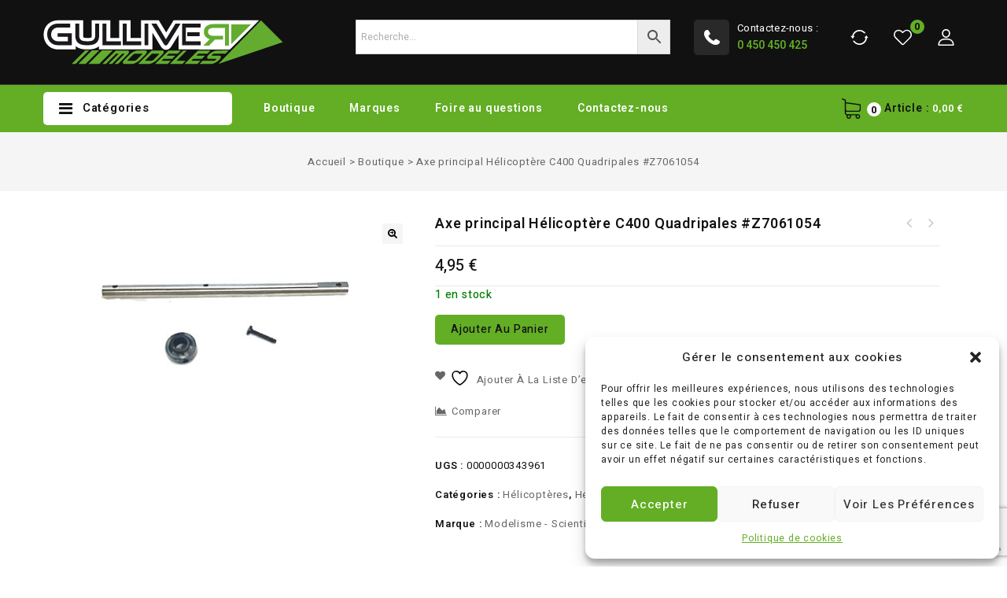

--- FILE ---
content_type: text/html; charset=UTF-8
request_url: https://gulliver-rc-control.fr/produit/axe-principal-helicoptere-c400-quadripales/
body_size: 49992
content:
<!DOCTYPE html>
<html lang="fr-FR">
   <head>
      <meta charset="UTF-8">
      <meta name="viewport" content="width=device-width,initial-scale=1">
      <link rel="profile" href="//gmpg.org/xfn/11"/>
            				<script>document.documentElement.className = document.documentElement.className + ' yes-js js_active js'</script>
					<!--[if lt IE 9]>
				<![endif]-->
	<meta name='robots' content='index, follow, max-image-preview:large, max-snippet:-1, max-video-preview:-1' />
	<style>img:is([sizes="auto" i], [sizes^="auto," i]) { contain-intrinsic-size: 3000px 1500px }</style>
	
	<!-- This site is optimized with the Yoast SEO plugin v26.8 - https://yoast.com/product/yoast-seo-wordpress/ -->
	<title>Axe principal Hélicoptère C400 Quadripales</title>
	<meta name="description" content="Axe principal Hélicoptère C400 Quadripales" />
	<link rel="canonical" href="https://gulliver-rc-control.fr/produit/axe-principal-helicoptere-c400-quadripales/" />
	<meta property="og:locale" content="fr_FR" />
	<meta property="og:type" content="article" />
	<meta property="og:title" content="Axe principal Hélicoptère C400 Quadripales" />
	<meta property="og:description" content="Axe principal Hélicoptère C400 Quadripales" />
	<meta property="og:url" content="https://gulliver-rc-control.fr/produit/axe-principal-helicoptere-c400-quadripales/" />
	<meta property="og:site_name" content="Gulliver RC Control" />
	<meta property="article:publisher" content="https://www.facebook.com/people/Gulliver-RC-Control/100090457436107/" />
	<meta property="article:modified_time" content="2025-12-09T11:07:46+00:00" />
	<meta property="og:image" content="https://gulliver-rc-control.fr/wp-content/uploads/2022/01/products-z7061054.jpg" />
	<meta property="og:image:width" content="550" />
	<meta property="og:image:height" content="330" />
	<meta property="og:image:type" content="image/jpeg" />
	<meta name="twitter:card" content="summary_large_image" />
	<script type="application/ld+json" class="yoast-schema-graph">{"@context":"https://schema.org","@graph":[{"@type":"WebPage","@id":"https://gulliver-rc-control.fr/produit/axe-principal-helicoptere-c400-quadripales/","url":"https://gulliver-rc-control.fr/produit/axe-principal-helicoptere-c400-quadripales/","name":"Axe principal Hélicoptère C400 Quadripales","isPartOf":{"@id":"https://gulliver-rc-control.fr/#website"},"primaryImageOfPage":{"@id":"https://gulliver-rc-control.fr/produit/axe-principal-helicoptere-c400-quadripales/#primaryimage"},"image":{"@id":"https://gulliver-rc-control.fr/produit/axe-principal-helicoptere-c400-quadripales/#primaryimage"},"thumbnailUrl":"https://gulliver-rc-control.fr/wp-content/uploads/2022/01/products-z7061054.jpg","datePublished":"2022-01-19T16:10:21+00:00","dateModified":"2025-12-09T11:07:46+00:00","description":"Axe principal Hélicoptère C400 Quadripales","breadcrumb":{"@id":"https://gulliver-rc-control.fr/produit/axe-principal-helicoptere-c400-quadripales/#breadcrumb"},"inLanguage":"fr-FR","potentialAction":[{"@type":"ReadAction","target":["https://gulliver-rc-control.fr/produit/axe-principal-helicoptere-c400-quadripales/"]}]},{"@type":"ImageObject","inLanguage":"fr-FR","@id":"https://gulliver-rc-control.fr/produit/axe-principal-helicoptere-c400-quadripales/#primaryimage","url":"https://gulliver-rc-control.fr/wp-content/uploads/2022/01/products-z7061054.jpg","contentUrl":"https://gulliver-rc-control.fr/wp-content/uploads/2022/01/products-z7061054.jpg","width":550,"height":330},{"@type":"BreadcrumbList","@id":"https://gulliver-rc-control.fr/produit/axe-principal-helicoptere-c400-quadripales/#breadcrumb","itemListElement":[{"@type":"ListItem","position":1,"name":"Accueil","item":"https://gulliver-rc-control.fr/"},{"@type":"ListItem","position":2,"name":"Boutique","item":"https://gulliver-rc-control.fr/boutique/"},{"@type":"ListItem","position":3,"name":"Axe principal Hélicoptère C400 Quadripales #Z7061054"}]},{"@type":"WebSite","@id":"https://gulliver-rc-control.fr/#website","url":"https://gulliver-rc-control.fr/","name":"Gulliver Modèles","description":"Gulliver RC Control Spécialistes Modélisme Radiocommandé, Maquettes et Airsoft","publisher":{"@id":"https://gulliver-rc-control.fr/#organization"},"potentialAction":[{"@type":"SearchAction","target":{"@type":"EntryPoint","urlTemplate":"https://gulliver-rc-control.fr/?s={search_term_string}"},"query-input":{"@type":"PropertyValueSpecification","valueRequired":true,"valueName":"search_term_string"}}],"inLanguage":"fr-FR"},{"@type":"Organization","@id":"https://gulliver-rc-control.fr/#organization","name":"Gulliver Modèles","url":"https://gulliver-rc-control.fr/","logo":{"@type":"ImageObject","inLanguage":"fr-FR","@id":"https://gulliver-rc-control.fr/#/schema/logo/image/","url":"https://gulliver-rc-control.fr/wp-content/uploads/2023/05/logo-gulliver-modeles.png","contentUrl":"https://gulliver-rc-control.fr/wp-content/uploads/2023/05/logo-gulliver-modeles.png","width":417,"height":81,"caption":"Gulliver Modèles"},"image":{"@id":"https://gulliver-rc-control.fr/#/schema/logo/image/"},"sameAs":["https://www.facebook.com/people/Gulliver-RC-Control/100090457436107/","https://www.instagram.com/gulliver_rc_control?igshid=MzRlODBiNWFlZA"]}]}</script>
	<!-- / Yoast SEO plugin. -->


<link rel='dns-prefetch' href='//www.googletagmanager.com' />
<link rel='dns-prefetch' href='//fonts.googleapis.com' />
<link rel="alternate" type="application/rss+xml" title="Gulliver RC Control &raquo; Flux" href="https://gulliver-rc-control.fr/feed/" />
<link rel="alternate" type="application/rss+xml" title="Gulliver RC Control &raquo; Flux des commentaires" href="https://gulliver-rc-control.fr/comments/feed/" />
<link rel="alternate" type="application/rss+xml" title="Gulliver RC Control &raquo; Axe principal Hélicoptère C400 Quadripales #Z7061054 Flux des commentaires" href="https://gulliver-rc-control.fr/produit/axe-principal-helicoptere-c400-quadripales/feed/" />
<link rel='stylesheet' id='webdigify-google-fonts-css' href='https://fonts.googleapis.com/css?family=Heebo%3A100%2C200%2C300%2C400%2C500%2C600%2C700%2C800%2C900&#038;ver=1.0.0#038;subset=latin%2Clatin-ext' media='all' />
<link rel='stylesheet' id='owl-carousel-css' href='https://gulliver-rc-control.fr/wp-content/themes/hammer/css/webdigify/owl.carousel.css?ver=6.8.1' media='all' />
<link rel='stylesheet' id='owl-transitions-css' href='https://gulliver-rc-control.fr/wp-content/themes/hammer/css/webdigify/owl.transitions.css?ver=6.8.1' media='all' />
<link rel='stylesheet' id='webdigify-block-style-css' href='https://gulliver-rc-control.fr/wp-content/themes/hammer/css/webdigify/blocks.css?ver=6.8.1' media='all' />
<link rel='stylesheet' id='webdigify-isotope-css' href='https://gulliver-rc-control.fr/wp-content/themes/hammer/css/isotop-port.css?ver=6.8.1' media='all' />
<link rel='stylesheet' id='webdigify-custom-css' href='https://gulliver-rc-control.fr/wp-content/themes/hammer/css/webdigify/custom.css?ver=6.8.1' media='all' />
<link rel='stylesheet' id='shadowbox-css' href='https://gulliver-rc-control.fr/wp-content/themes/hammer/css/webdigify/shadowbox.css?ver=6.8.1' media='all' />
<link rel='stylesheet' id='webdigify-shortcode-style-css' href='https://gulliver-rc-control.fr/wp-content/themes/hammer/css/webdigify/shortcode_style.css?ver=6.8.1' media='all' />
<link rel='stylesheet' id='animate-css' href='https://gulliver-rc-control.fr/wp-content/themes/hammer/css/webdigify/animate.min.css?ver=6.8.1' media='all' />
<link rel='stylesheet' id='webdigify-woocommerce-css-css' href='https://gulliver-rc-control.fr/wp-content/themes/hammer/css/webdigify/woocommerce.css?ver=6.8.1' media='all' />
<link rel='stylesheet' id='wp-block-library-css' href='https://gulliver-rc-control.fr/wp-includes/css/dist/block-library/style.min.css?ver=6.8.1' media='all' />
<style id='wp-block-library-theme-inline-css'>
.wp-block-audio :where(figcaption){color:#555;font-size:13px;text-align:center}.is-dark-theme .wp-block-audio :where(figcaption){color:#ffffffa6}.wp-block-audio{margin:0 0 1em}.wp-block-code{border:1px solid #ccc;border-radius:4px;font-family:Menlo,Consolas,monaco,monospace;padding:.8em 1em}.wp-block-embed :where(figcaption){color:#555;font-size:13px;text-align:center}.is-dark-theme .wp-block-embed :where(figcaption){color:#ffffffa6}.wp-block-embed{margin:0 0 1em}.blocks-gallery-caption{color:#555;font-size:13px;text-align:center}.is-dark-theme .blocks-gallery-caption{color:#ffffffa6}:root :where(.wp-block-image figcaption){color:#555;font-size:13px;text-align:center}.is-dark-theme :root :where(.wp-block-image figcaption){color:#ffffffa6}.wp-block-image{margin:0 0 1em}.wp-block-pullquote{border-bottom:4px solid;border-top:4px solid;color:currentColor;margin-bottom:1.75em}.wp-block-pullquote cite,.wp-block-pullquote footer,.wp-block-pullquote__citation{color:currentColor;font-size:.8125em;font-style:normal;text-transform:uppercase}.wp-block-quote{border-left:.25em solid;margin:0 0 1.75em;padding-left:1em}.wp-block-quote cite,.wp-block-quote footer{color:currentColor;font-size:.8125em;font-style:normal;position:relative}.wp-block-quote:where(.has-text-align-right){border-left:none;border-right:.25em solid;padding-left:0;padding-right:1em}.wp-block-quote:where(.has-text-align-center){border:none;padding-left:0}.wp-block-quote.is-large,.wp-block-quote.is-style-large,.wp-block-quote:where(.is-style-plain){border:none}.wp-block-search .wp-block-search__label{font-weight:700}.wp-block-search__button{border:1px solid #ccc;padding:.375em .625em}:where(.wp-block-group.has-background){padding:1.25em 2.375em}.wp-block-separator.has-css-opacity{opacity:.4}.wp-block-separator{border:none;border-bottom:2px solid;margin-left:auto;margin-right:auto}.wp-block-separator.has-alpha-channel-opacity{opacity:1}.wp-block-separator:not(.is-style-wide):not(.is-style-dots){width:100px}.wp-block-separator.has-background:not(.is-style-dots){border-bottom:none;height:1px}.wp-block-separator.has-background:not(.is-style-wide):not(.is-style-dots){height:2px}.wp-block-table{margin:0 0 1em}.wp-block-table td,.wp-block-table th{word-break:normal}.wp-block-table :where(figcaption){color:#555;font-size:13px;text-align:center}.is-dark-theme .wp-block-table :where(figcaption){color:#ffffffa6}.wp-block-video :where(figcaption){color:#555;font-size:13px;text-align:center}.is-dark-theme .wp-block-video :where(figcaption){color:#ffffffa6}.wp-block-video{margin:0 0 1em}:root :where(.wp-block-template-part.has-background){margin-bottom:0;margin-top:0;padding:1.25em 2.375em}
</style>
<style id='classic-theme-styles-inline-css'>
/*! This file is auto-generated */
.wp-block-button__link{color:#fff;background-color:#32373c;border-radius:9999px;box-shadow:none;text-decoration:none;padding:calc(.667em + 2px) calc(1.333em + 2px);font-size:1.125em}.wp-block-file__button{background:#32373c;color:#fff;text-decoration:none}
</style>
<link rel='stylesheet' id='jquery-selectBox-css' href='https://gulliver-rc-control.fr/wp-content/plugins/yith-woocommerce-wishlist/assets/css/jquery.selectBox.css?ver=1.2.0' media='all' />
<link rel='stylesheet' id='woocommerce_prettyPhoto_css-css' href='//gulliver-rc-control.fr/wp-content/plugins/woocommerce/assets/css/prettyPhoto.css?ver=3.1.6' media='all' />
<link rel='stylesheet' id='yith-wcwl-main-css' href='https://gulliver-rc-control.fr/wp-content/plugins/yith-woocommerce-wishlist/assets/css/style.css?ver=4.11.0' media='all' />
<style id='yith-wcwl-main-inline-css'>
 :root { --rounded-corners-radius: 16px; --color-add-to-cart-background: #333333; --color-add-to-cart-text: #FFFFFF; --color-add-to-cart-border: #333333; --color-add-to-cart-background-hover: #4F4F4F; --color-add-to-cart-text-hover: #FFFFFF; --color-add-to-cart-border-hover: #4F4F4F; --add-to-cart-rounded-corners-radius: 16px; --color-button-style-1-background: #333333; --color-button-style-1-text: #FFFFFF; --color-button-style-1-border: #333333; --color-button-style-1-background-hover: #4F4F4F; --color-button-style-1-text-hover: #FFFFFF; --color-button-style-1-border-hover: #4F4F4F; --color-button-style-2-background: #333333; --color-button-style-2-text: #FFFFFF; --color-button-style-2-border: #333333; --color-button-style-2-background-hover: #4F4F4F; --color-button-style-2-text-hover: #FFFFFF; --color-button-style-2-border-hover: #4F4F4F; --color-wishlist-table-background: #FFFFFF; --color-wishlist-table-text: #6d6c6c; --color-wishlist-table-border: #FFFFFF; --color-headers-background: #F4F4F4; --color-share-button-color: #FFFFFF; --color-share-button-color-hover: #FFFFFF; --color-fb-button-background: #39599E; --color-fb-button-background-hover: #595A5A; --color-tw-button-background: #45AFE2; --color-tw-button-background-hover: #595A5A; --color-pr-button-background: #AB2E31; --color-pr-button-background-hover: #595A5A; --color-em-button-background: #FBB102; --color-em-button-background-hover: #595A5A; --color-wa-button-background: #00A901; --color-wa-button-background-hover: #595A5A; --feedback-duration: 3s } 
 :root { --rounded-corners-radius: 16px; --color-add-to-cart-background: #333333; --color-add-to-cart-text: #FFFFFF; --color-add-to-cart-border: #333333; --color-add-to-cart-background-hover: #4F4F4F; --color-add-to-cart-text-hover: #FFFFFF; --color-add-to-cart-border-hover: #4F4F4F; --add-to-cart-rounded-corners-radius: 16px; --color-button-style-1-background: #333333; --color-button-style-1-text: #FFFFFF; --color-button-style-1-border: #333333; --color-button-style-1-background-hover: #4F4F4F; --color-button-style-1-text-hover: #FFFFFF; --color-button-style-1-border-hover: #4F4F4F; --color-button-style-2-background: #333333; --color-button-style-2-text: #FFFFFF; --color-button-style-2-border: #333333; --color-button-style-2-background-hover: #4F4F4F; --color-button-style-2-text-hover: #FFFFFF; --color-button-style-2-border-hover: #4F4F4F; --color-wishlist-table-background: #FFFFFF; --color-wishlist-table-text: #6d6c6c; --color-wishlist-table-border: #FFFFFF; --color-headers-background: #F4F4F4; --color-share-button-color: #FFFFFF; --color-share-button-color-hover: #FFFFFF; --color-fb-button-background: #39599E; --color-fb-button-background-hover: #595A5A; --color-tw-button-background: #45AFE2; --color-tw-button-background-hover: #595A5A; --color-pr-button-background: #AB2E31; --color-pr-button-background-hover: #595A5A; --color-em-button-background: #FBB102; --color-em-button-background-hover: #595A5A; --color-wa-button-background: #00A901; --color-wa-button-background-hover: #595A5A; --feedback-duration: 3s } 
</style>
<style id='global-styles-inline-css'>
:root{--wp--preset--aspect-ratio--square: 1;--wp--preset--aspect-ratio--4-3: 4/3;--wp--preset--aspect-ratio--3-4: 3/4;--wp--preset--aspect-ratio--3-2: 3/2;--wp--preset--aspect-ratio--2-3: 2/3;--wp--preset--aspect-ratio--16-9: 16/9;--wp--preset--aspect-ratio--9-16: 9/16;--wp--preset--color--black: #000000;--wp--preset--color--cyan-bluish-gray: #abb8c3;--wp--preset--color--white: #ffffff;--wp--preset--color--pale-pink: #f78da7;--wp--preset--color--vivid-red: #cf2e2e;--wp--preset--color--luminous-vivid-orange: #ff6900;--wp--preset--color--luminous-vivid-amber: #fcb900;--wp--preset--color--light-green-cyan: #7bdcb5;--wp--preset--color--vivid-green-cyan: #00d084;--wp--preset--color--pale-cyan-blue: #8ed1fc;--wp--preset--color--vivid-cyan-blue: #0693e3;--wp--preset--color--vivid-purple: #9b51e0;--wp--preset--gradient--vivid-cyan-blue-to-vivid-purple: linear-gradient(135deg,rgba(6,147,227,1) 0%,rgb(155,81,224) 100%);--wp--preset--gradient--light-green-cyan-to-vivid-green-cyan: linear-gradient(135deg,rgb(122,220,180) 0%,rgb(0,208,130) 100%);--wp--preset--gradient--luminous-vivid-amber-to-luminous-vivid-orange: linear-gradient(135deg,rgba(252,185,0,1) 0%,rgba(255,105,0,1) 100%);--wp--preset--gradient--luminous-vivid-orange-to-vivid-red: linear-gradient(135deg,rgba(255,105,0,1) 0%,rgb(207,46,46) 100%);--wp--preset--gradient--very-light-gray-to-cyan-bluish-gray: linear-gradient(135deg,rgb(238,238,238) 0%,rgb(169,184,195) 100%);--wp--preset--gradient--cool-to-warm-spectrum: linear-gradient(135deg,rgb(74,234,220) 0%,rgb(151,120,209) 20%,rgb(207,42,186) 40%,rgb(238,44,130) 60%,rgb(251,105,98) 80%,rgb(254,248,76) 100%);--wp--preset--gradient--blush-light-purple: linear-gradient(135deg,rgb(255,206,236) 0%,rgb(152,150,240) 100%);--wp--preset--gradient--blush-bordeaux: linear-gradient(135deg,rgb(254,205,165) 0%,rgb(254,45,45) 50%,rgb(107,0,62) 100%);--wp--preset--gradient--luminous-dusk: linear-gradient(135deg,rgb(255,203,112) 0%,rgb(199,81,192) 50%,rgb(65,88,208) 100%);--wp--preset--gradient--pale-ocean: linear-gradient(135deg,rgb(255,245,203) 0%,rgb(182,227,212) 50%,rgb(51,167,181) 100%);--wp--preset--gradient--electric-grass: linear-gradient(135deg,rgb(202,248,128) 0%,rgb(113,206,126) 100%);--wp--preset--gradient--midnight: linear-gradient(135deg,rgb(2,3,129) 0%,rgb(40,116,252) 100%);--wp--preset--font-size--small: 13px;--wp--preset--font-size--medium: 20px;--wp--preset--font-size--large: 36px;--wp--preset--font-size--x-large: 42px;--wp--preset--spacing--20: 0.44rem;--wp--preset--spacing--30: 0.67rem;--wp--preset--spacing--40: 1rem;--wp--preset--spacing--50: 1.5rem;--wp--preset--spacing--60: 2.25rem;--wp--preset--spacing--70: 3.38rem;--wp--preset--spacing--80: 5.06rem;--wp--preset--shadow--natural: 6px 6px 9px rgba(0, 0, 0, 0.2);--wp--preset--shadow--deep: 12px 12px 50px rgba(0, 0, 0, 0.4);--wp--preset--shadow--sharp: 6px 6px 0px rgba(0, 0, 0, 0.2);--wp--preset--shadow--outlined: 6px 6px 0px -3px rgba(255, 255, 255, 1), 6px 6px rgba(0, 0, 0, 1);--wp--preset--shadow--crisp: 6px 6px 0px rgba(0, 0, 0, 1);}:where(.is-layout-flex){gap: 0.5em;}:where(.is-layout-grid){gap: 0.5em;}body .is-layout-flex{display: flex;}.is-layout-flex{flex-wrap: wrap;align-items: center;}.is-layout-flex > :is(*, div){margin: 0;}body .is-layout-grid{display: grid;}.is-layout-grid > :is(*, div){margin: 0;}:where(.wp-block-columns.is-layout-flex){gap: 2em;}:where(.wp-block-columns.is-layout-grid){gap: 2em;}:where(.wp-block-post-template.is-layout-flex){gap: 1.25em;}:where(.wp-block-post-template.is-layout-grid){gap: 1.25em;}.has-black-color{color: var(--wp--preset--color--black) !important;}.has-cyan-bluish-gray-color{color: var(--wp--preset--color--cyan-bluish-gray) !important;}.has-white-color{color: var(--wp--preset--color--white) !important;}.has-pale-pink-color{color: var(--wp--preset--color--pale-pink) !important;}.has-vivid-red-color{color: var(--wp--preset--color--vivid-red) !important;}.has-luminous-vivid-orange-color{color: var(--wp--preset--color--luminous-vivid-orange) !important;}.has-luminous-vivid-amber-color{color: var(--wp--preset--color--luminous-vivid-amber) !important;}.has-light-green-cyan-color{color: var(--wp--preset--color--light-green-cyan) !important;}.has-vivid-green-cyan-color{color: var(--wp--preset--color--vivid-green-cyan) !important;}.has-pale-cyan-blue-color{color: var(--wp--preset--color--pale-cyan-blue) !important;}.has-vivid-cyan-blue-color{color: var(--wp--preset--color--vivid-cyan-blue) !important;}.has-vivid-purple-color{color: var(--wp--preset--color--vivid-purple) !important;}.has-black-background-color{background-color: var(--wp--preset--color--black) !important;}.has-cyan-bluish-gray-background-color{background-color: var(--wp--preset--color--cyan-bluish-gray) !important;}.has-white-background-color{background-color: var(--wp--preset--color--white) !important;}.has-pale-pink-background-color{background-color: var(--wp--preset--color--pale-pink) !important;}.has-vivid-red-background-color{background-color: var(--wp--preset--color--vivid-red) !important;}.has-luminous-vivid-orange-background-color{background-color: var(--wp--preset--color--luminous-vivid-orange) !important;}.has-luminous-vivid-amber-background-color{background-color: var(--wp--preset--color--luminous-vivid-amber) !important;}.has-light-green-cyan-background-color{background-color: var(--wp--preset--color--light-green-cyan) !important;}.has-vivid-green-cyan-background-color{background-color: var(--wp--preset--color--vivid-green-cyan) !important;}.has-pale-cyan-blue-background-color{background-color: var(--wp--preset--color--pale-cyan-blue) !important;}.has-vivid-cyan-blue-background-color{background-color: var(--wp--preset--color--vivid-cyan-blue) !important;}.has-vivid-purple-background-color{background-color: var(--wp--preset--color--vivid-purple) !important;}.has-black-border-color{border-color: var(--wp--preset--color--black) !important;}.has-cyan-bluish-gray-border-color{border-color: var(--wp--preset--color--cyan-bluish-gray) !important;}.has-white-border-color{border-color: var(--wp--preset--color--white) !important;}.has-pale-pink-border-color{border-color: var(--wp--preset--color--pale-pink) !important;}.has-vivid-red-border-color{border-color: var(--wp--preset--color--vivid-red) !important;}.has-luminous-vivid-orange-border-color{border-color: var(--wp--preset--color--luminous-vivid-orange) !important;}.has-luminous-vivid-amber-border-color{border-color: var(--wp--preset--color--luminous-vivid-amber) !important;}.has-light-green-cyan-border-color{border-color: var(--wp--preset--color--light-green-cyan) !important;}.has-vivid-green-cyan-border-color{border-color: var(--wp--preset--color--vivid-green-cyan) !important;}.has-pale-cyan-blue-border-color{border-color: var(--wp--preset--color--pale-cyan-blue) !important;}.has-vivid-cyan-blue-border-color{border-color: var(--wp--preset--color--vivid-cyan-blue) !important;}.has-vivid-purple-border-color{border-color: var(--wp--preset--color--vivid-purple) !important;}.has-vivid-cyan-blue-to-vivid-purple-gradient-background{background: var(--wp--preset--gradient--vivid-cyan-blue-to-vivid-purple) !important;}.has-light-green-cyan-to-vivid-green-cyan-gradient-background{background: var(--wp--preset--gradient--light-green-cyan-to-vivid-green-cyan) !important;}.has-luminous-vivid-amber-to-luminous-vivid-orange-gradient-background{background: var(--wp--preset--gradient--luminous-vivid-amber-to-luminous-vivid-orange) !important;}.has-luminous-vivid-orange-to-vivid-red-gradient-background{background: var(--wp--preset--gradient--luminous-vivid-orange-to-vivid-red) !important;}.has-very-light-gray-to-cyan-bluish-gray-gradient-background{background: var(--wp--preset--gradient--very-light-gray-to-cyan-bluish-gray) !important;}.has-cool-to-warm-spectrum-gradient-background{background: var(--wp--preset--gradient--cool-to-warm-spectrum) !important;}.has-blush-light-purple-gradient-background{background: var(--wp--preset--gradient--blush-light-purple) !important;}.has-blush-bordeaux-gradient-background{background: var(--wp--preset--gradient--blush-bordeaux) !important;}.has-luminous-dusk-gradient-background{background: var(--wp--preset--gradient--luminous-dusk) !important;}.has-pale-ocean-gradient-background{background: var(--wp--preset--gradient--pale-ocean) !important;}.has-electric-grass-gradient-background{background: var(--wp--preset--gradient--electric-grass) !important;}.has-midnight-gradient-background{background: var(--wp--preset--gradient--midnight) !important;}.has-small-font-size{font-size: var(--wp--preset--font-size--small) !important;}.has-medium-font-size{font-size: var(--wp--preset--font-size--medium) !important;}.has-large-font-size{font-size: var(--wp--preset--font-size--large) !important;}.has-x-large-font-size{font-size: var(--wp--preset--font-size--x-large) !important;}
:where(.wp-block-post-template.is-layout-flex){gap: 1.25em;}:where(.wp-block-post-template.is-layout-grid){gap: 1.25em;}
:where(.wp-block-columns.is-layout-flex){gap: 2em;}:where(.wp-block-columns.is-layout-grid){gap: 2em;}
:root :where(.wp-block-pullquote){font-size: 1.5em;line-height: 1.6;}
</style>
<link rel='stylesheet' id='contact-form-7-css' href='https://gulliver-rc-control.fr/wp-content/plugins/contact-form-7/includes/css/styles.css?ver=6.1.4' media='all' />
<link rel='stylesheet' id='photoswipe-css' href='https://gulliver-rc-control.fr/wp-content/plugins/woocommerce/assets/css/photoswipe/photoswipe.min.css?ver=10.4.3' media='all' />
<link rel='stylesheet' id='photoswipe-default-skin-css' href='https://gulliver-rc-control.fr/wp-content/plugins/woocommerce/assets/css/photoswipe/default-skin/default-skin.min.css?ver=10.4.3' media='all' />
<style id='woocommerce-inline-inline-css'>
.woocommerce form .form-row .required { visibility: visible; }
</style>
<link rel='stylesheet' id='aws-style-css' href='https://gulliver-rc-control.fr/wp-content/plugins/advanced-woo-search/assets/css/common.min.css?ver=3.52' media='all' />
<link rel='stylesheet' id='cmplz-general-css' href='https://gulliver-rc-control.fr/wp-content/plugins/complianz-gdpr/assets/css/cookieblocker.min.css?ver=1765979605' media='all' />
<link rel='stylesheet' id='product-pre-orders-for-woo-setting-frontend-css' href='https://gulliver-rc-control.fr/wp-content/plugins/product-pre-orders-for-woo/css/product-pre-orders-for-woo-setting-frontend.css?ver=2.0.0' media='all' />
<style id='product-pre-orders-for-woo-style-css-inline-css'>

                .wpro-pre-order-availability-date-cart{
                    color:#a46497;
                }
                .wpro-pre-order-availability-date{
                    color:#ee0606;
                }
                .wpro-pre-order-shop-page{
                    color:#ee0606;
                }
            
</style>
<link rel='stylesheet' id='gateway-css' href='https://gulliver-rc-control.fr/wp-content/plugins/woocommerce-paypal-payments/modules/ppcp-button/assets/css/gateway.css?ver=3.3.2' media='all' />
<link rel='stylesheet' id='yith-quick-view-css' href='https://gulliver-rc-control.fr/wp-content/plugins/yith-woocommerce-quick-view/assets/css/yith-quick-view.css?ver=2.10.0' media='all' />
<style id='yith-quick-view-inline-css'>

				#yith-quick-view-modal .yith-quick-view-overlay{background:rgba( 0, 0, 0, 0.8)}
				#yith-quick-view-modal .yith-wcqv-main{background:#ffffff;}
				#yith-quick-view-close{color:#cdcdcd;}
				#yith-quick-view-close:hover{color:#ff0000;}
</style>
<link rel='stylesheet' id='brands-styles-css' href='https://gulliver-rc-control.fr/wp-content/plugins/woocommerce/assets/css/brands.css?ver=10.4.3' media='all' />
<link rel='stylesheet' id='webdigify-child-style-css' href='https://gulliver-rc-control.fr/wp-content/themes/hammer/style.css?ver=6.8.1' media='all' />
<link rel='stylesheet' id='webdigify-child-responsive-css' href='https://gulliver-rc-control.fr/wp-content/themes/hammer/responsive.css?ver=6.8.1' media='all' />
<link rel='stylesheet' id='webdigify-fonts-css' href='//fonts.googleapis.com/css?family=Source+Sans+Pro%3A300%2C400%2C600%2C300italic%2C400italic%2C600italic%7CBitter%3A400%2C600&#038;subset=latin%2Clatin-ext' media='all' />
<link rel='stylesheet' id='font-awesome-css' href='https://gulliver-rc-control.fr/wp-content/plugins/elementor/assets/lib/font-awesome/css/font-awesome.min.css?ver=4.7.0' media='all' />
<style id='font-awesome-inline-css'>
[data-font="FontAwesome"]:before {font-family: 'FontAwesome' !important;content: attr(data-icon) !important;speak: none !important;font-weight: normal !important;font-variant: normal !important;text-transform: none !important;line-height: 1 !important;font-style: normal !important;-webkit-font-smoothing: antialiased !important;-moz-osx-font-smoothing: grayscale !important;}
</style>
<link rel='stylesheet' id='webdigify-style-css' href='https://gulliver-rc-control.fr/wp-content/themes/hammer_child/style.css?ver=1.0' media='all' />
<link rel='stylesheet' id='pwb-styles-frontend-css' href='https://gulliver-rc-control.fr/wp-content/plugins/perfect-woocommerce-brands/build/frontend/css/style.css?ver=3.6.8' media='all' />
<link rel='stylesheet' id='jquery-fixedheadertable-style-css' href='https://gulliver-rc-control.fr/wp-content/plugins/yith-woocommerce-compare/assets/css/jquery.dataTables.css?ver=1.10.18' media='all' />
<link rel='stylesheet' id='yith_woocompare_page-css' href='https://gulliver-rc-control.fr/wp-content/plugins/yith-woocommerce-compare/assets/css/compare.css?ver=3.7.0' media='all' />
<link rel='stylesheet' id='yith-woocompare-widget-css' href='https://gulliver-rc-control.fr/wp-content/plugins/yith-woocommerce-compare/assets/css/widget.css?ver=3.7.0' media='all' />
<script src="https://gulliver-rc-control.fr/wp-includes/js/jquery/jquery.min.js?ver=3.7.1" id="jquery-core-js"></script>
<script src="https://gulliver-rc-control.fr/wp-includes/js/jquery/jquery-migrate.min.js?ver=3.4.1" id="jquery-migrate-js"></script>
<script src="https://gulliver-rc-control.fr/wp-content/plugins/woocommerce/assets/js/jquery-blockui/jquery.blockUI.min.js?ver=2.7.0-wc.10.4.3" id="wc-jquery-blockui-js" data-wp-strategy="defer"></script>
<script id="wc-add-to-cart-js-extra">
/* <![CDATA[ */
var wc_add_to_cart_params = {"ajax_url":"\/wp-admin\/admin-ajax.php","wc_ajax_url":"\/?wc-ajax=%%endpoint%%","i18n_view_cart":"Voir le panier","cart_url":"https:\/\/gulliver-rc-control.fr\/panier\/","is_cart":"","cart_redirect_after_add":"no"};
/* ]]> */
</script>
<script src="https://gulliver-rc-control.fr/wp-content/plugins/woocommerce/assets/js/frontend/add-to-cart.min.js?ver=10.4.3" id="wc-add-to-cart-js" defer="defer" data-wp-strategy="defer"></script>
<script src="https://gulliver-rc-control.fr/wp-content/plugins/woocommerce/assets/js/zoom/jquery.zoom.min.js?ver=1.7.21-wc.10.4.3" id="wc-zoom-js" defer="defer" data-wp-strategy="defer"></script>
<script src="https://gulliver-rc-control.fr/wp-content/plugins/woocommerce/assets/js/flexslider/jquery.flexslider.min.js?ver=2.7.2-wc.10.4.3" id="wc-flexslider-js" defer="defer" data-wp-strategy="defer"></script>
<script src="https://gulliver-rc-control.fr/wp-content/plugins/woocommerce/assets/js/photoswipe/photoswipe.min.js?ver=4.1.1-wc.10.4.3" id="wc-photoswipe-js" defer="defer" data-wp-strategy="defer"></script>
<script src="https://gulliver-rc-control.fr/wp-content/plugins/woocommerce/assets/js/photoswipe/photoswipe-ui-default.min.js?ver=4.1.1-wc.10.4.3" id="wc-photoswipe-ui-default-js" defer="defer" data-wp-strategy="defer"></script>
<script id="wc-single-product-js-extra">
/* <![CDATA[ */
var wc_single_product_params = {"i18n_required_rating_text":"Veuillez s\u00e9lectionner une note","i18n_rating_options":["1\u00a0\u00e9toile sur 5","2\u00a0\u00e9toiles sur 5","3\u00a0\u00e9toiles sur 5","4\u00a0\u00e9toiles sur 5","5\u00a0\u00e9toiles sur 5"],"i18n_product_gallery_trigger_text":"Voir la galerie d\u2019images en plein \u00e9cran","review_rating_required":"yes","flexslider":{"rtl":false,"animation":"slide","smoothHeight":true,"directionNav":false,"controlNav":"thumbnails","slideshow":false,"animationSpeed":500,"animationLoop":false,"allowOneSlide":false},"zoom_enabled":"1","zoom_options":[],"photoswipe_enabled":"1","photoswipe_options":{"shareEl":false,"closeOnScroll":false,"history":false,"hideAnimationDuration":0,"showAnimationDuration":0},"flexslider_enabled":"1"};
/* ]]> */
</script>
<script src="https://gulliver-rc-control.fr/wp-content/plugins/woocommerce/assets/js/frontend/single-product.min.js?ver=10.4.3" id="wc-single-product-js" defer="defer" data-wp-strategy="defer"></script>
<script src="https://gulliver-rc-control.fr/wp-content/plugins/woocommerce/assets/js/js-cookie/js.cookie.min.js?ver=2.1.4-wc.10.4.3" id="wc-js-cookie-js" data-wp-strategy="defer"></script>
<script src="https://gulliver-rc-control.fr/wp-content/themes/hammer/js/webdigify/owl.carousel.min.js?ver=6.8.1" id="owlcarousel-js"></script>
<script src="https://gulliver-rc-control.fr/wp-content/themes/hammer/js/webdigify/jquery.custom.min.js?ver=6.8.1" id="webdigify-custom-script-js"></script>
<script src="https://gulliver-rc-control.fr/wp-content/themes/hammer/js/jquery.isotope.min.js?ver=6.8.1" id="isotope-js"></script>
<script src="https://gulliver-rc-control.fr/wp-content/themes/hammer/js/webdigify/webdigify.min.js?ver=6.8.1" id="webdigify-webdigify-js"></script>
<script src="https://gulliver-rc-control.fr/wp-content/themes/hammer/js/webdigify/custom.js?ver=6.8.1" id="webdigify-custom-js"></script>
<script src="https://gulliver-rc-control.fr/wp-content/themes/hammer/js/webdigify/jquery.validate.js?ver=6.8.1" id="validate-js"></script>
<script src="https://gulliver-rc-control.fr/wp-content/themes/hammer/js/webdigify/shadowbox.js?ver=6.8.1" id="shadowbox-js"></script>
<script src="https://gulliver-rc-control.fr/wp-content/themes/hammer/js/webdigify/jquery.megamenu.js?ver=6.8.1" id="megamenu-js"></script>
<script src="https://gulliver-rc-control.fr/wp-content/themes/hammer/js/webdigify/easyResponsiveTabs.js?ver=6.8.1" id="easyResponsiveTabs-js"></script>
<script src="https://gulliver-rc-control.fr/wp-content/themes/hammer/js/webdigify/jquery.treeview.js?ver=6.8.1" id="jtree-js"></script>
<script src="https://gulliver-rc-control.fr/wp-content/themes/hammer/js/webdigify/countUp.js?ver=6.8.1" id="countUp-js"></script>
<script src="https://gulliver-rc-control.fr/wp-content/themes/hammer/js/webdigify/jquery.countdown.min.js?ver=6.8.1" id="countdown-js"></script>
<script src="https://gulliver-rc-control.fr/wp-content/themes/hammer/js/html5.js?ver=6.8.1" id="webdigify-html5-js"></script>
<script id="phpvariable-js-extra">
/* <![CDATA[ */
var php_var = {"webdigify_loadmore":"","webdigify_pagination":"","webdigify_nomore":""};
/* ]]> */
</script>
<script src="https://gulliver-rc-control.fr/wp-content/themes/hammer/js/webdigify/webdigifyloadmore.js?ver=6.8.1" id="phpvariable-js"></script>

<!-- Extrait de code de la balise Google (gtag.js) ajouté par Site Kit -->
<!-- Extrait Google Analytics ajouté par Site Kit -->
<script src="https://www.googletagmanager.com/gtag/js?id=GT-MQ766M6H" id="google_gtagjs-js" async></script>
<script id="google_gtagjs-js-after">
/* <![CDATA[ */
window.dataLayer = window.dataLayer || [];function gtag(){dataLayer.push(arguments);}
gtag("set","linker",{"domains":["gulliver-rc-control.fr"]});
gtag("js", new Date());
gtag("set", "developer_id.dZTNiMT", true);
gtag("config", "GT-MQ766M6H");
 window._googlesitekit = window._googlesitekit || {}; window._googlesitekit.throttledEvents = []; window._googlesitekit.gtagEvent = (name, data) => { var key = JSON.stringify( { name, data } ); if ( !! window._googlesitekit.throttledEvents[ key ] ) { return; } window._googlesitekit.throttledEvents[ key ] = true; setTimeout( () => { delete window._googlesitekit.throttledEvents[ key ]; }, 5 ); gtag( "event", name, { ...data, event_source: "site-kit" } ); }; 
/* ]]> */
</script>
<link rel="https://api.w.org/" href="https://gulliver-rc-control.fr/wp-json/" /><link rel="alternate" title="JSON" type="application/json" href="https://gulliver-rc-control.fr/wp-json/wp/v2/product/48486" /><link rel="EditURI" type="application/rsd+xml" title="RSD" href="https://gulliver-rc-control.fr/xmlrpc.php?rsd" />
<meta name="generator" content="WordPress 6.8.1" />
<meta name="generator" content="WooCommerce 10.4.3" />
<link rel='shortlink' href='https://gulliver-rc-control.fr/?p=48486' />
<link rel="alternate" title="oEmbed (JSON)" type="application/json+oembed" href="https://gulliver-rc-control.fr/wp-json/oembed/1.0/embed?url=https%3A%2F%2Fgulliver-rc-control.fr%2Fproduit%2Faxe-principal-helicoptere-c400-quadripales%2F" />
<link rel="alternate" title="oEmbed (XML)" type="text/xml+oembed" href="https://gulliver-rc-control.fr/wp-json/oembed/1.0/embed?url=https%3A%2F%2Fgulliver-rc-control.fr%2Fproduit%2Faxe-principal-helicoptere-c400-quadripales%2F&#038;format=xml" />
<meta name="generator" content="Site Kit by Google 1.167.0" />			<style>.cmplz-hidden {
					display: none !important;
				}</style><link rel="apple-touch-icon" sizes="180x180" href="/wp-content/uploads/fbrfg/apple-touch-icon.png?v=1">
<link rel="icon" type="image/png" sizes="32x32" href="/wp-content/uploads/fbrfg/favicon-32x32.png?v=1">
<link rel="icon" type="image/png" sizes="16x16" href="/wp-content/uploads/fbrfg/favicon-16x16.png?v=1">
<link rel="manifest" href="/wp-content/uploads/fbrfg/site.webmanifest?v=1">
<link rel="mask-icon" href="/wp-content/uploads/fbrfg/safari-pinned-tab.svg?v=1" color="#5bbad5">
<link rel="shortcut icon" href="/wp-content/uploads/fbrfg/favicon.ico?v=1">
<meta name="msapplication-TileColor" content="#000000">
<meta name="msapplication-config" content="/wp-content/uploads/fbrfg/browserconfig.xml?v=1">
<meta name="theme-color" content="#ffffff"><meta name="generator" content="/var/www/externe/gulliver-rc-control/www/wp-content/themes/hammer/style.css - " /><link rel="pingback" href="https://gulliver-rc-control.fr/xmlrpc.php"><link href='https://fonts.googleapis.com/css2?family=Heebo' rel='stylesheet' />
<style>
      h1 {	
   font-family:'Heebo', Arial, Helvetica, sans-serif;
   }	
         h1 {	
   color:#111111;	
   }	
         h2 {	
   font-family:'Heebo', Arial, Helvetica, sans-serif;
   }	
         h2 {	
   color:#111111;
   }	
         h3 {	
   font-family:'Heebo', Arial, Helvetica, sans-serif;
   }	
         h3 { color:#111111;}
         h4 {	
   font-family:'Heebo', Arial, Helvetica, sans-serif;
   }	
   	
      h4 {	
   color:#111111;	
   }	
         h5 {	
   font-family:'Heebo', Arial, Helvetica, sans-serif;
   }	
         h5 {	
   color:#111111;
   }	
         h6 {	
   font-family:'Heebo', Arial, Helvetica, sans-serif;
   }	
   	
      h6 {	
   color:#111111;
   }	
      a{
		color:#666666;
	}
	a:hover ,.header-tag-widget .tagcloud a:hover,
	li.product a:hover .product-name, .entry-meta a:hover ,.entry-meta span:hover 
	.tabs a.current, a.active, .entry-thumbnail .comments-link a:hover,
	.current-cat > a,.woocommerce .entry-summary .yith-wcwl-wishlistexistsbrowse a:hover,
	.woocommerce .entry-summary .yith-wcwl-wishlistaddedbrowse a:hover,
	.woocommerce .entry-summary .yith-wcwl-add-to-wishlist .add_to_wishlist:hover,
	.woocommerce .entry-summary a.compare.button:hover,
	.woocommerce ul.products li .container-inner .wcpc_compare a.button:hover,
	.woocommerce .entry-summary .compare.button:hover,
	.woocommerce .entry-summary .yith-wcwl-add-to-wishlist .add_to_wishlist:hover:before,
	.woocommerce .entry-summary a.compare.button.added:hover,
	.woocommerce .entry-summary .yith-wcwl-wishlistexistsbrowse a:hover:before,
	.woocommerce .entry-summary .compare.button:hover:before,
	.woocommerce .entry-summary .compare.button:hover:before,
	 .woocommerce .entry-summary a.compare.button.added:hover:before,
	.woocommerce .summary .product_meta .posted_in a:hover,
	.woocommerce .summary .product_meta .tagged_as a:hover,
	.brand span a:hover, .social a:hover, .post-navigation a:hover .fa, .woocommerce .entry-summary .yith-wcwl-wishlistaddedbrowse a:hover:before,.post-nav-link:hover,
   .primary-sidebar .widget ul > li:hover:before,
   .owl-theme .owl-buttons div:hover:after, .price_slider_amount .price_label ,
   .primary-sidebar .widget.woocommerce ul.product_list_widget li a:hover, .price
	{
		color:#111111;
   }
   .woocommerce .entry-summary a.compare.button,.quantity input.plus, .quantity input.minus, .quantity input.minus:focus, .quantity input.plus:focus {
		color:#666666;
	}
	.site-footer .widget-title, #menu-footer-navigation > li > a{
		color:#63AE25; 
   }
   .site-footer, .site-footer a {
		color:#FFFFFF; 
	}
	.site-footer a:hover, .header-category ul.product-categories > li > a:hover,.blog-carousel .post-content-outer .post-title a:hover,.woocommerce ul.products li.product .product-name:hover {
		color:#63AE25;		 
	}
	.site-footer
	{
		background-color:#1C1C1C;
		   }
   .footer-bottom{
      background-color:#111111;
   }
	body {
      font-family:'Heebo', Arial, Helvetica, sans-serif;
      color:#666666;
		      background-color:#FFFFFF ;		
         }
   .price del .woocommerce-Price-amount{
      color:#666666;
   }
   body .site-main,body.home.blog .site-main {
      background:rgba(255,255,255,1);
   }
   body.home .site-main {
       background:rgba(255,255,255,0.0);
   }
	button, input, select, textarea,.woocommerce ul.products li.product .product-name, .woocommerce-page ul.products li.product .product-name {
      font-family:'Heebo', Arial, sans-serif;
   }
   .mega-menu ul li a, .mega-menu ul.mega > li.menu-item-has-children > a::before,.cart-price .amount{color:#FFFFFF; }
   .mega-menu ul li a:hover, .mega-menu ul.mega > li.menu-item-has-children:hover > a::before  {color:#FFFFFF; }
   
   .mega-menu ul li .sub {background-color:#111111 ;	}
   .mega-menu ul li .sub li.mega-hdr a.mega-hdr-a {color:#FFFFFF; }
   .mega-menu ul li .sub a,.mega-menu ul li .sub-menu a, .mega-menu ul li .children a, .mobile-menu ul.sub-menu li a, .mobile-menu ul.children li a,.header-category .product-categories .cat-parent > .children li a{color:#FFFFFF; }
	.mega-menu ul li .sub a:hover,.mega-menu ul li .sub-menu a:hover, .mega-menu ul li .children a:hover, .mobile-menu ul.sub-menu li a:hover, .mobile-menu ul.children li a:hover,.header-category .product-categories .cat-parent > .children li a:hover{color:#63AE25; }


   	
   .header-top{
      background:rgba(17,17,17,1);
      color:#FFFFFF;
	}
   .header-middle{
      background:rgba(99,174,37,1);
      color:#111111;
   }
   .header-bottom{
      background:rgb(0,0,0);
      color:#;
	}
.widget button, .widget input[type="button"], .widget input[type="reset"], .widget input[type="submit"],
input[type="button"], input[type="reset"], input[type="submit"], 
a.button, button, .contributor-posts-link, .button_content_inner a,
.woocommerce #content input.button, .woocommerce #respond input#submit, .woocommerce a.button, .woocommerce button.button, .woocommerce input.button, .woocommerce-page #content input.button, .woocommerce-page #respond input#submit,
.woocommerce-page a.button, .woocommerce-page button.button, .woocommerce-page input.button, .woocommerce .wishlist_table td.product-add-to-cart a,
.woocommerce-page input.button:hover,.woocommerce #content input.button.disabled,.woocommerce #content input.button:disabled,.woocommerce #respond input#submit.disabled,.woocommerce #respond input#submit:disabled,
.woocommerce a.button.disabled,.woocommerce a.button:disabled,.woocommerce button.button.disabled,.woocommerce button.button:disabled,.woocommerce input.button.disabled,.woocommerce input.button:disabled,
.woocommerce-page #content input.button.disabled,.woocommerce-page #content input.button:disabled,.woocommerce-page #respond input#submit.disabled,.woocommerce-page #respond input#submit:disabled,.woocommerce-page a.button.disabled,.woocommerce-page a.button:disabled,
.woocommerce-page button.button.disabled,.woocommerce-page button.button:disabled,.woocommerce-page input.button.disabled,.woocommerce-page input.button:disabled, .loadgridlist-wrapper .woocount,
.woocommerce #payment #place_order:hover, .woocommerce-page #payment #place_order:hover,.whislist-counter .whislist-count,
.woocommerce-tabs ul.tabs li.active a,.woocommerce-tabs ul.tabs li:hover a, .portfolio-filter-container .options li a:active,.portfolio-filter-container .options li a.selected,.portfolio-filter-container .options li a:hover,
.woocommerce-MyAccount-navigation ul li.is-active, .woocommerce-MyAccount-navigation ul li:hover
{
   font-family:'Heebo', Arial, Helvetica, sans-serif;
   background:rgba(99,174,37,1);
   border-color:#63AE25;
   color:#111111;
}
.woocommerce-MyAccount-navigation ul li.is-active a, .woocommerce-MyAccount-navigation ul li:hover a,
.woocommerce-tabs ul.tabs li a{
   color:#111111;
}
.woocommerce-product-search span.customSelect:after{
   background:rgba(99,174,37,1);
   color:#111111;
}

.widget input[type="button"]:hover,.widget input[type="button"]:focus,
.widget input[type="reset"]:hover,.widget input[type="reset"]:focus,
.widget input[type="submit"]:hover,.widget input[type="submit"]:focus,
input[type="button"]:hover,input[type="button"]:focus,input[type="reset"]:hover,
input[type="reset"]:focus,input[type="submit"]:hover,input[type="submit"]:focus,
a.button:hover,a.button:focus,button:hover,button:focus,
.contributor-posts-link:hover,
.calloutarea_button a.button:hover,.calloutarea_button a.button:focus,
.button_content_inner a:hover,.button_content_inner a:focus,
.woocommerce #content input.button:hover, 
.woocommerce #respond input#submit:hover, 
.woocommerce a.button:hover, .woocommerce button.button:hover, .woocommerce input.button:hover, .woocommerce-page #content input.button:hover,
.woocommerce-page #respond input#submit:hover, .woocommerce-page a.button:hover, .woocommerce-page button.button:hover,
.loadgridlist-wrapper .woocount:hover,
.woocommerce .wishlist_table td.product-add-to-cart a:hover,
.woocommerce-form button[type="submit"], .woocommerce-MyAccount-content p .button,
.entry-summary .yith-wcwl-wishlistexistsbrowse > a, .woocommerce 
.yith-wcwl-add-to-wishlist a.add_to_wishlist, .woocommerce ul.products li.product .yith-wcwl-wishlistexistsbrowse a, 
.woocommerce-page ul.products li.product .yith-wcwl-wishlistexistsbrowse a, .woocommerce ul.products li.product .yith-wcwl-wishlistaddedbrowse a
, .woocommerce a.compare.button, .woocommerce-pagination a,
.paging-navigation .page-numbers,
.woocommerce .button.yith-wcqv-button, ul.products li.product .product_type_variation
{
   background:rgba(17,17,17,1);
   border-color:#111111;
   color:#FFFFFF;
}


.links a.icon:hover, .gallery-zoom .icon:hover, .gallery-redirect .icon:hover, .blog-posts-content .block_hover .icon:hover, .woocommerce-pagination span, 
.wp-block-search .wp-block-search__button, .whislist-counter .count,
.sticky-post,
.paging-navigation a:hover, .paging-navigation .page-numbers.current, 
.tags-links a:hover,.resp-tabs-list li.resp-tab-active .tab-title,
.woocommerce ul.products li.product .product_type_simple, 
.woocommerce-page ul.products li.product .product_type_simple, 
.woocommerce ul.products li.product .product_type_grouped, 
.woocommerce-page ul.products li.product .product_type_grouped, 
.woocommerce ul.products li.product .product_type_external, 
.woocommerce-page ul.products li.product .product_type_external, 
.woocommerce ul.products li.product .product_type_variable, 
.woocommerce-page ul.products li.product .product_type_variable,
.entry-summary .yith-wcwl-wishlistexistsbrowse > a:hover, .woocommerce 
.yith-wcwl-add-to-wishlist a.add_to_wishlist:hover, .woocommerce ul.products li.product .yith-wcwl-wishlistexistsbrowse a:hover, 
.woocommerce-page ul.products li.product .yith-wcwl-wishlistexistsbrowse a:hover, .woocommerce ul.products li.product .yith-wcwl-wishlistaddedbrowse a:hover, 
.woocommerce-page ul.products li.product .yith-wcwl-wishlistaddedbrowse a:hover,.woocommerce-pagination span.current, .woocommerce-pagination a:hover, .woocommerce a.compare.button:hover,.tagcloud a:hover, 
.woocommerce .button.yith-wcqv-button:hover, ul.products li.product .product_type_variation:hover
{  background-color:#63AE25;
   color:#111111;
   border-color:#63AE25;
}
.custom-testimonial .testimonial-title a:hover,
.follow-us a:hover{
   color:#63AE25;
}
#to_top:hover
{  background-color:#111111!important;
   color:#FFFFFF;
   border-color:#111111;
}
.sk-folding-cube .sk-cube::before{
   background-color:#;
}
.blog-image {
   background-image: url("https://gulliver-rc-control.fr/wp-content/uploads/2022/01/products-z7061054.jpg");
}
.brands-logo .brands-wrapper,.brands-logo .brands-wrapper 
.blog-carousel .post-content-outer .post-title a,
.comment-author b, .comment-author a {
   font-family:'Heebo', Arial, Helvetica, sans-serif;
}
.widget .tnp-email, .mc4wp-form input[type="email"],.service-list:hover .service-icon {
	border-color: #111111;
}
</style>
		<noscript><style>.woocommerce-product-gallery{ opacity: 1 !important; }</style></noscript>
	<meta name="generator" content="Elementor 3.34.2; features: additional_custom_breakpoints; settings: css_print_method-external, google_font-enabled, font_display-swap">
			<style>
				.e-con.e-parent:nth-of-type(n+4):not(.e-lazyloaded):not(.e-no-lazyload),
				.e-con.e-parent:nth-of-type(n+4):not(.e-lazyloaded):not(.e-no-lazyload) * {
					background-image: none !important;
				}
				@media screen and (max-height: 1024px) {
					.e-con.e-parent:nth-of-type(n+3):not(.e-lazyloaded):not(.e-no-lazyload),
					.e-con.e-parent:nth-of-type(n+3):not(.e-lazyloaded):not(.e-no-lazyload) * {
						background-image: none !important;
					}
				}
				@media screen and (max-height: 640px) {
					.e-con.e-parent:nth-of-type(n+2):not(.e-lazyloaded):not(.e-no-lazyload),
					.e-con.e-parent:nth-of-type(n+2):not(.e-lazyloaded):not(.e-no-lazyload) * {
						background-image: none !important;
					}
				}
			</style>
			<meta name="generator" content="Powered by Slider Revolution 6.6.14 - responsive, Mobile-Friendly Slider Plugin for WordPress with comfortable drag and drop interface." />
<style></style><script>function setREVStartSize(e){
			//window.requestAnimationFrame(function() {
				window.RSIW = window.RSIW===undefined ? window.innerWidth : window.RSIW;
				window.RSIH = window.RSIH===undefined ? window.innerHeight : window.RSIH;
				try {
					var pw = document.getElementById(e.c).parentNode.offsetWidth,
						newh;
					pw = pw===0 || isNaN(pw) || (e.l=="fullwidth" || e.layout=="fullwidth") ? window.RSIW : pw;
					e.tabw = e.tabw===undefined ? 0 : parseInt(e.tabw);
					e.thumbw = e.thumbw===undefined ? 0 : parseInt(e.thumbw);
					e.tabh = e.tabh===undefined ? 0 : parseInt(e.tabh);
					e.thumbh = e.thumbh===undefined ? 0 : parseInt(e.thumbh);
					e.tabhide = e.tabhide===undefined ? 0 : parseInt(e.tabhide);
					e.thumbhide = e.thumbhide===undefined ? 0 : parseInt(e.thumbhide);
					e.mh = e.mh===undefined || e.mh=="" || e.mh==="auto" ? 0 : parseInt(e.mh,0);
					if(e.layout==="fullscreen" || e.l==="fullscreen")
						newh = Math.max(e.mh,window.RSIH);
					else{
						e.gw = Array.isArray(e.gw) ? e.gw : [e.gw];
						for (var i in e.rl) if (e.gw[i]===undefined || e.gw[i]===0) e.gw[i] = e.gw[i-1];
						e.gh = e.el===undefined || e.el==="" || (Array.isArray(e.el) && e.el.length==0)? e.gh : e.el;
						e.gh = Array.isArray(e.gh) ? e.gh : [e.gh];
						for (var i in e.rl) if (e.gh[i]===undefined || e.gh[i]===0) e.gh[i] = e.gh[i-1];
											
						var nl = new Array(e.rl.length),
							ix = 0,
							sl;
						e.tabw = e.tabhide>=pw ? 0 : e.tabw;
						e.thumbw = e.thumbhide>=pw ? 0 : e.thumbw;
						e.tabh = e.tabhide>=pw ? 0 : e.tabh;
						e.thumbh = e.thumbhide>=pw ? 0 : e.thumbh;
						for (var i in e.rl) nl[i] = e.rl[i]<window.RSIW ? 0 : e.rl[i];
						sl = nl[0];
						for (var i in nl) if (sl>nl[i] && nl[i]>0) { sl = nl[i]; ix=i;}
						var m = pw>(e.gw[ix]+e.tabw+e.thumbw) ? 1 : (pw-(e.tabw+e.thumbw)) / (e.gw[ix]);
						newh =  (e.gh[ix] * m) + (e.tabh + e.thumbh);
					}
					var el = document.getElementById(e.c);
					if (el!==null && el) el.style.height = newh+"px";
					el = document.getElementById(e.c+"_wrapper");
					if (el!==null && el) {
						el.style.height = newh+"px";
						el.style.display = "block";
					}
				} catch(e){
					console.log("Failure at Presize of Slider:" + e)
				}
			//});
		  };</script>
 
   </head>
   <body data-cmplz=1 class="wp-singular product-template-default single single-product postid-48486 wp-embed-responsive wp-theme-hammer wp-child-theme-hammer_child theme-hammer woocommerce woocommerce-page woocommerce-no-js group-blog masthead-fixed singular shop-left-sidebar elementor-default elementor-kit-1040">
      	  
         <!-- Css Spinner--> 
         <div class="spinner-wrapper">
		<div class="spinner"></div>
	</div>      	
      <div id="page" class="hfeed site">
            <!-- Header -->
            <header id="masthead" class="site-header header-fix1 header left-sidebar" >
            <div class="header-main site-header-fix1">
          
               	
               <!-- End header_middle -->
               <!-- Start header_top -->
                                 <div class="header-top">
                     <div class="theme-container">  
                        <div class="header-top-inner">     

                        <!-- Mobile menu -->
                        <nav class="mobile-navigation">
                                                         <span class="menu-toggle">Menu</span>
                              <div class="mobile-menu">	
                                 <span class="close-menu"></span>	
                                 <div class="menu-wd-header-navigation-container"><ul id="menu-wd-header-navigation" class="mobile-menu-inner"><li id="menu-item-18853" class="hot-label menu-item menu-item-type-post_type menu-item-object-page current_page_parent menu-item-18853"><a href="https://gulliver-rc-control.fr/boutique/">Boutique</a></li>
<li id="menu-item-50859" class="menu-item menu-item-type-post_type menu-item-object-page menu-item-50859"><a href="https://gulliver-rc-control.fr/marques/">Marques</a></li>
<li id="menu-item-17325" class="menu-item menu-item-type-post_type menu-item-object-page menu-item-17325"><a href="https://gulliver-rc-control.fr/faqs/">Foire au questions</a></li>
<li id="menu-item-17327" class="menu-item menu-item-type-post_type menu-item-object-page menu-item-17327"><a href="https://gulliver-rc-control.fr/contactez-nous/">Contactez-nous</a></li>
</ul></div>                              </div>
                              <span class="background-overlay"></span>
                        </nav>     
                        
                        <!-- Header LOGO-->
                           <div class="header-logo">
                                                               <a href="https://gulliver-rc-control.fr/"
                                    title="Gulliver RC Control" rel="home">
                                       <img alt="Gulliver Modèles" src="https://gulliver-rc-control.fr/wp-content/uploads/2023/07/logo-gulliver.png" />                                 </a>
                                                                                                                     </div>
                           <!-- Header Mob LOGO-->
                           <div class="header-mob-logo">
                                                               <a href="https://gulliver-rc-control.fr/"
                                    title="Gulliver RC Control" rel="home">
                                       <img alt="Gulliver Modèles" src="https://gulliver-rc-control.fr/wp-content/uploads/2023/07/logo-gulliver.png" />                                 </a>
                                                                                                                  </div>                     

                                                <!-- Start Header icons-->      
                             <div class="header-icons">  
                                    <!-- My Account start -->
                                        
                                          <!-- Topbar link -->                   
                                          <div class="topbar-link">
                                             <span class="account-icon" title="Mon compte"></span>
                                                                                       
                                             <div class="topbar-link-wrapper">
                                                <div class="header-menu-links">                                                     
                                                   <ul id="menu-header-account-links" class="header-account-menu"><li id="menu-item-20562" class="menu-item menu-item-type-post_type menu-item-object-page menu-item-20562"><a href="https://gulliver-rc-control.fr/panier/">Panier</a></li>
<li id="menu-item-18856" class="menu-item menu-item-type-post_type menu-item-object-page menu-item-18856"><a href="https://gulliver-rc-control.fr/finalisation-commande/">Finalisation de la commande</a></li>
<li id="menu-item-18857" class="menu-item menu-item-type-post_type menu-item-object-page menu-item-18857"><a href="https://gulliver-rc-control.fr/mon-compte/">Mon compte</a></li>
</ul>                                                                                                                                                               <a href="https://gulliver-rc-control.fr/mon-compte/">Connexion utilisateur</a>
                                                     
                                                </div>
                                             </div>
                                          </div>
                                      
                                                                           <a class="whislist-counter" href = https://gulliver-rc-control.fr/liste-de-souhaits/><span class="whislist-icon"></span><span class="whislist-count">0</span></a>                                      
                                                                           <a class="compare-counter yith-woocompare-open" href="/?action=yith-woocompare-view-table&amp;iframe=yes" data-text="Compare"></a>                                                                  </div> 
                           <!-- End Header icons-->     
                                                
                                                      <div class="header-contact">
                                 <aside id="text-4" class="widget widget_text">			<div class="textwidget"><p><span class="phone">Contactez-nous :<br />
<a href="https://gulliver-rc-control.fr/contactez-nous/"><strong>0 450 450 425</strong></a></span></p>
</div>
		</aside>	
                              </div>
                        	
                       
                        		     
                                 <!--Search-->
                                                                     <div class="header-search">
                                       <div class="header-toggle"></div>
                                       <div class="aws-container" data-url="/?wc-ajax=aws_action" data-siteurl="https://gulliver-rc-control.fr" data-lang="" data-show-loader="true" data-show-more="true" data-show-page="true" data-ajax-search="true" data-show-clear="true" data-mobile-screen="true" data-use-analytics="false" data-min-chars="3" data-buttons-order="2" data-timeout="300" data-is-mobile="false" data-page-id="48486" data-tax="" ><form class="aws-search-form" action="https://gulliver-rc-control.fr/" method="get" role="search" ><div class="aws-wrapper"><label class="aws-search-label" for="6970c73c62047">Recherche...</label><input type="search" name="s" id="6970c73c62047" value="" class="aws-search-field" placeholder="Recherche..." autocomplete="off" /><input type="hidden" name="post_type" value="product"><input type="hidden" name="type_aws" value="true"><div class="aws-search-clear"><span>×</span></div><div class="aws-loader"></div></div><div class="aws-search-btn aws-form-btn"><span class="aws-search-btn_icon"><svg focusable="false" xmlns="http://www.w3.org/2000/svg" viewBox="0 0 24 24" width="24px"><path d="M15.5 14h-.79l-.28-.27C15.41 12.59 16 11.11 16 9.5 16 5.91 13.09 3 9.5 3S3 5.91 3 9.5 5.91 16 9.5 16c1.61 0 3.09-.59 4.23-1.57l.27.28v.79l5 4.99L20.49 19l-4.99-5zm-6 0C7.01 14 5 11.99 5 9.5S7.01 5 9.5 5 14 7.01 14 9.5 11.99 14 9.5 14z"></path></svg></span></div></form></div> 	
                                    </div>
                                 	
                                 <!--End Search-->	   
                        
                        </div>
                     </div>
                  </div>
                              <!-- End header-top -->	

               <!-- start header-middle -->		
               <div class="header-middle">
                  <div class="theme-container">

                                                      <div class="header-vertical-category">
                                 <aside id="woocommerce_product_categories-3" class="widget woocommerce widget_product_categories header-category"><span class="widget-title">Catégories</span><ul class="product-categories"><li class="cat-item cat-item-1673 cat-parent"><a href="https://gulliver-rc-control.fr/categorie-produit/vehicules-thermiques/">VÉHICULES THERMIQUES</a><ul class='children'>
<li class="cat-item cat-item-1886"><a href="https://gulliver-rc-control.fr/categorie-produit/vehicules-thermiques/tout-terrain-2/">Tout-terrain</a></li>
</ul>
</li>
<li class="cat-item cat-item-346 cat-parent"><a href="https://gulliver-rc-control.fr/categorie-produit/vehicules-electriques/">VÉHICULES ÉLECTRIQUES</a><ul class='children'>
<li class="cat-item cat-item-15434"><a href="https://gulliver-rc-control.fr/categorie-produit/vehicules-electriques/slash-maxx/">Slash maxx</a></li>
<li class="cat-item cat-item-351"><a href="https://gulliver-rc-control.fr/categorie-produit/vehicules-electriques/buggy/">BUGGY</a></li>
<li class="cat-item cat-item-352"><a href="https://gulliver-rc-control.fr/categorie-produit/vehicules-electriques/truggy/">TRUGGY</a></li>
<li class="cat-item cat-item-355 cat-parent"><a href="https://gulliver-rc-control.fr/categorie-produit/vehicules-electriques/vehicules-crawler-rc-et-scale/">Crawler &amp; Scale</a>	<ul class='children'>
<li class="cat-item cat-item-356"><a href="https://gulliver-rc-control.fr/categorie-produit/vehicules-electriques/vehicules-crawler-rc-et-scale/crawler-rtr/">CRAWLER RTR</a></li>
<li class="cat-item cat-item-357"><a href="https://gulliver-rc-control.fr/categorie-produit/vehicules-electriques/vehicules-crawler-rc-et-scale/crawler-kit/">CRAWLER KIT</a></li>
	</ul>
</li>
<li class="cat-item cat-item-358 cat-parent"><a href="https://gulliver-rc-control.fr/categorie-produit/vehicules-electriques/vehicules-rc-piste-drift-rallye/">Piste Drift &amp; rallye</a>	<ul class='children'>
<li class="cat-item cat-item-359"><a href="https://gulliver-rc-control.fr/categorie-produit/vehicules-electriques/vehicules-rc-piste-drift-rallye/voitures-de-piste/">VOITURES DE PISTE</a></li>
<li class="cat-item cat-item-360"><a href="https://gulliver-rc-control.fr/categorie-produit/vehicules-electriques/vehicules-rc-piste-drift-rallye/voitures-de-drift/">VOITURES DE DRIFT</a></li>
	</ul>
</li>
<li class="cat-item cat-item-353"><a href="https://gulliver-rc-control.fr/categorie-produit/vehicules-electriques/short-course/">SHORT COURSE</a></li>
<li class="cat-item cat-item-363 cat-parent"><a href="https://gulliver-rc-control.fr/categorie-produit/vehicules-electriques/autres-vehicules-camions-engins-de-chantier/">Autres véhicules</a>	<ul class='children'>
<li class="cat-item cat-item-364"><a href="https://gulliver-rc-control.fr/categorie-produit/vehicules-electriques/autres-vehicules-camions-engins-de-chantier/camions/">CAMIONS</a></li>
<li class="cat-item cat-item-365"><a href="https://gulliver-rc-control.fr/categorie-produit/vehicules-electriques/autres-vehicules-camions-engins-de-chantier/v-hicules-militaires/">VÉHICULES MILITAIRES</a></li>
<li class="cat-item cat-item-366"><a href="https://gulliver-rc-control.fr/categorie-produit/vehicules-electriques/autres-vehicules-camions-engins-de-chantier/engins-de-chantier-utilitaire/">ENGINS DE CHANTIER / UTILITAIRE</a></li>
	</ul>
</li>
<li class="cat-item cat-item-354"><a href="https://gulliver-rc-control.fr/categorie-produit/vehicules-electriques/truck/">TRUCK</a></li>
<li class="cat-item cat-item-370 cat-parent"><a href="https://gulliver-rc-control.fr/categorie-produit/vehicules-electriques/bateaux-rc/">Bateaux</a>	<ul class='children'>
<li class="cat-item cat-item-371"><a href="https://gulliver-rc-control.fr/categorie-produit/vehicules-electriques/bateaux-rc/bateaux-moteur-rc/">BATEAUX À MOTEUR</a></li>
<li class="cat-item cat-item-372"><a href="https://gulliver-rc-control.fr/categorie-produit/vehicules-electriques/bateaux-rc/voiliers-rc/">VOILIERS</a></li>
<li class="cat-item cat-item-379"><a href="https://gulliver-rc-control.fr/categorie-produit/vehicules-electriques/bateaux-rc/bateaux-traxxas-rc/">BATEAUX TRAXXAS</a></li>
	</ul>
</li>
<li class="cat-item cat-item-373 cat-parent"><a href="https://gulliver-rc-control.fr/categorie-produit/vehicules-electriques/vehicules-rc-traxxas/">Véhicules Traxxas</a>	<ul class='children'>
<li class="cat-item cat-item-1697"><a href="https://gulliver-rc-control.fr/categorie-produit/vehicules-electriques/vehicules-rc-traxxas/unlimited-desert-racer-2/">Unlimited Desert Racer</a></li>
<li class="cat-item cat-item-1714"><a href="https://gulliver-rc-control.fr/categorie-produit/vehicules-electriques/vehicules-rc-traxxas/slash-4x4-xl5-brushed/">Slash 4x4 XL5 Brushed</a></li>
<li class="cat-item cat-item-1778"><a href="https://gulliver-rc-control.fr/categorie-produit/vehicules-electriques/vehicules-rc-traxxas/hoss-et-combos/">Hoss et Combos</a></li>
<li class="cat-item cat-item-1826"><a href="https://gulliver-rc-control.fr/categorie-produit/vehicules-electriques/vehicules-rc-traxxas/traxxas-mini-1-16-series/">Traxxas Mini 1/16 Series</a></li>
<li class="cat-item cat-item-1715"><a href="https://gulliver-rc-control.fr/categorie-produit/vehicules-electriques/vehicules-rc-traxxas/slash-4x4-vxl-brushless/">Slash 4x4 VXL Brushless</a></li>
<li class="cat-item cat-item-1716"><a href="https://gulliver-rc-control.fr/categorie-produit/vehicules-electriques/vehicules-rc-traxxas/bandit-xl5-brushed/">Bandit XL5 Brushed</a></li>
<li class="cat-item cat-item-1812"><a href="https://gulliver-rc-control.fr/categorie-produit/vehicules-electriques/vehicules-rc-traxxas/drag-slash-et-combos/">Drag Slash et Combos</a></li>
<li class="cat-item cat-item-1813"><a href="https://gulliver-rc-control.fr/categorie-produit/vehicules-electriques/vehicules-rc-traxxas/sledge-et-combos/">Sledge et Combos</a></li>
<li class="cat-item cat-item-1718"><a href="https://gulliver-rc-control.fr/categorie-produit/vehicules-electriques/vehicules-rc-traxxas/rustler-xl5-brushed/">Rustler XL5 Brushed</a></li>
<li class="cat-item cat-item-1719"><a href="https://gulliver-rc-control.fr/categorie-produit/vehicules-electriques/vehicules-rc-traxxas/rustler-vxl-brushless/">Rustler VXL Brushless</a></li>
<li class="cat-item cat-item-1767"><a href="https://gulliver-rc-control.fr/categorie-produit/vehicules-electriques/vehicules-rc-traxxas/trx-6-et-combos/">TRX-6 et Combos</a></li>
<li class="cat-item cat-item-1688"><a href="https://gulliver-rc-control.fr/categorie-produit/vehicules-electriques/vehicules-rc-traxxas/trx4-rtr-et-en-kit/">TRX4 RTR et en kit</a></li>
<li class="cat-item cat-item-1704"><a href="https://gulliver-rc-control.fr/categorie-produit/vehicules-electriques/vehicules-rc-traxxas/summit-1-10-2/">SUMMIT 1/10</a></li>
<li class="cat-item cat-item-1720"><a href="https://gulliver-rc-control.fr/categorie-produit/vehicules-electriques/vehicules-rc-traxxas/stampede-4x2-xl5-brushed/">Stampede 4x2 XL5 Brushed</a></li>
<li class="cat-item cat-item-1753"><a href="https://gulliver-rc-control.fr/categorie-produit/vehicules-electriques/vehicules-rc-traxxas/traxxas-4-tec/">Traxxas 4 Tec</a></li>
<li class="cat-item cat-item-1722"><a href="https://gulliver-rc-control.fr/categorie-produit/vehicules-electriques/vehicules-rc-traxxas/stampede-4x4-rtr/">Stampede 4x4 RTR</a></li>
<li class="cat-item cat-item-1818"><a href="https://gulliver-rc-control.fr/categorie-produit/vehicules-electriques/vehicules-rc-traxxas/trx-4m-et-combo/">TRX-4M et Combo</a></li>
<li class="cat-item cat-item-374"><a href="https://gulliver-rc-control.fr/categorie-produit/vehicules-electriques/vehicules-rc-traxxas/buggy-traxxas/">BUGGY TRAXXAS</a></li>
<li class="cat-item cat-item-1707"><a href="https://gulliver-rc-control.fr/categorie-produit/vehicules-electriques/vehicules-rc-traxxas/rustler-4x4-brushed/">Rustler 4x4 Brushed</a></li>
<li class="cat-item cat-item-375"><a href="https://gulliver-rc-control.fr/categorie-produit/vehicules-electriques/vehicules-rc-traxxas/short-course-traxxas/">SHORT COURSE TRAXXAS</a></li>
<li class="cat-item cat-item-1708"><a href="https://gulliver-rc-control.fr/categorie-produit/vehicules-electriques/vehicules-rc-traxxas/rustler-4x4-vxl/">Rustler 4x4 VXL</a></li>
<li class="cat-item cat-item-1724"><a href="https://gulliver-rc-control.fr/categorie-produit/vehicules-electriques/vehicules-rc-traxxas/slash-4x2-xl5-brushed/">Slash 4x2 XL5 Brushed</a></li>
<li class="cat-item cat-item-1740"><a href="https://gulliver-rc-control.fr/categorie-produit/vehicules-electriques/vehicules-rc-traxxas/latrax-teton-2/">Latrax Teton</a></li>
<li class="cat-item cat-item-376"><a href="https://gulliver-rc-control.fr/categorie-produit/vehicules-electriques/vehicules-rc-traxxas/monster-truck-traxxas/">MONSTER TRUCK TRAXXAS</a></li>
<li class="cat-item cat-item-1773"><a href="https://gulliver-rc-control.fr/categorie-produit/vehicules-electriques/vehicules-rc-traxxas/maxx-et-combos/">Maxx et combos</a></li>
<li class="cat-item cat-item-377"><a href="https://gulliver-rc-control.fr/categorie-produit/vehicules-electriques/vehicules-rc-traxxas/crawler-traxxas/">CRAWLER TRAXXAS</a></li>
<li class="cat-item cat-item-378"><a href="https://gulliver-rc-control.fr/categorie-produit/vehicules-electriques/vehicules-rc-traxxas/voitures-de-piste-traxxas/">VOITURES DE PISTE TRAXXAS</a></li>
<li class="cat-item cat-item-1711"><a href="https://gulliver-rc-control.fr/categorie-produit/vehicules-electriques/vehicules-rc-traxxas/ford-fiesta-rally-st/">Ford Fiesta Rally ST</a></li>
<li class="cat-item cat-item-1823"><a href="https://gulliver-rc-control.fr/categorie-produit/vehicules-electriques/vehicules-rc-traxxas/xrt-et-combos/">XRT et Combos</a></li>
<li class="cat-item cat-item-1680"><a href="https://gulliver-rc-control.fr/categorie-produit/vehicules-electriques/vehicules-rc-traxxas/xo-1/">XO-1</a></li>
	</ul>
</li>
<li class="cat-item cat-item-1833"><a href="https://gulliver-rc-control.fr/categorie-produit/vehicules-electriques/vehicules-rc-tamiya/">Véhicules Tamiya</a></li>
<li class="cat-item cat-item-1884 cat-parent"><a href="https://gulliver-rc-control.fr/categorie-produit/vehicules-electriques/vehicules-rc-kyosho/">Véhicules Kyosho</a>	<ul class='children'>
<li class="cat-item cat-item-1832 cat-parent"><a href="https://gulliver-rc-control.fr/categorie-produit/vehicules-electriques/vehicules-rc-kyosho/kyosho-mini-z/">Kyosho Mini Z</a>		<ul class='children'>
<li class="cat-item cat-item-362"><a href="https://gulliver-rc-control.fr/categorie-produit/vehicules-electriques/vehicules-rc-kyosho/kyosho-mini-z/mini-z-tout-terrain/">MINI-Z TOUT-TERRAIN</a></li>
<li class="cat-item cat-item-361"><a href="https://gulliver-rc-control.fr/categorie-produit/vehicules-electriques/vehicules-rc-kyosho/kyosho-mini-z/mini-z-de-piste/">MINI-Z DE PISTE</a></li>
		</ul>
</li>
	</ul>
</li>
<li class="cat-item cat-item-1831"><a href="https://gulliver-rc-control.fr/categorie-produit/vehicules-electriques/vehicules-rc-team-associated/">Team Associated</a></li>
<li class="cat-item cat-item-1825"><a href="https://gulliver-rc-control.fr/categorie-produit/vehicules-electriques/carisma-gt24-series/">Carisma GT24 Series</a></li>
<li class="cat-item cat-item-1828"><a href="https://gulliver-rc-control.fr/categorie-produit/vehicules-electriques/vehicules-rc-micro-crawler/">Micro Crawler</a></li>
<li class="cat-item cat-item-1829"><a href="https://gulliver-rc-control.fr/categorie-produit/vehicules-electriques/vehicules-rc-latrax-teton-rally-sst-1-18/">Latrax Teton Rally SST 1/18</a></li>
<li class="cat-item cat-item-1830"><a href="https://gulliver-rc-control.fr/categorie-produit/vehicules-electriques/voitures-mini-autres-marques/">Voitures Mini Autres marques</a></li>
</ul>
</li>
<li class="cat-item cat-item-347 cat-parent current-cat-parent"><a href="https://gulliver-rc-control.fr/categorie-produit/aeromodelisme/">AÉROMODÉLISME</a><ul class='children'>
<li class="cat-item cat-item-380 cat-parent"><a href="https://gulliver-rc-control.fr/categorie-produit/aeromodelisme/avions/">Avions</a>	<ul class='children'>
<li class="cat-item cat-item-1860"><a href="https://gulliver-rc-control.fr/categorie-produit/aeromodelisme/avions/avions-rtf/">AVIONS RTF</a></li>
<li class="cat-item cat-item-1859"><a href="https://gulliver-rc-control.fr/categorie-produit/aeromodelisme/avions/avions-en-kit/">AVIONS EN KIT</a></li>
<li class="cat-item cat-item-1861"><a href="https://gulliver-rc-control.fr/categorie-produit/aeromodelisme/avions/avions-artf/">AVIONS ARTF</a></li>
<li class="cat-item cat-item-388 cat-parent"><a href="https://gulliver-rc-control.fr/categorie-produit/aeromodelisme/avions/pieces-pour-avions/">PIÈCES POUR AVIONS</a>		<ul class='children'>
<li class="cat-item cat-item-1862"><a href="https://gulliver-rc-control.fr/categorie-produit/aeromodelisme/avions/pieces-pour-avions/helices-avions/">Hélices Avions</a></li>
<li class="cat-item cat-item-1863"><a href="https://gulliver-rc-control.fr/categorie-produit/aeromodelisme/avions/pieces-pour-avions/moteurs-avions-et-planeurs/">Moteurs avions et planeurs</a></li>
<li class="cat-item cat-item-1219"><a href="https://gulliver-rc-control.fr/categorie-produit/aeromodelisme/avions/pieces-pour-avions/autres/">Autres</a></li>
<li class="cat-item cat-item-1869"><a href="https://gulliver-rc-control.fr/categorie-produit/aeromodelisme/avions/pieces-pour-avions/leds-pour-avions/">LEDs pour avions</a></li>
		</ul>
</li>
	</ul>
</li>
<li class="cat-item cat-item-383 cat-parent"><a href="https://gulliver-rc-control.fr/categorie-produit/aeromodelisme/planeurs/">Planeurs</a>	<ul class='children'>
<li class="cat-item cat-item-1220 cat-parent"><a href="https://gulliver-rc-control.fr/categorie-produit/aeromodelisme/planeurs/planeurs-2/">PLANEURS</a>		<ul class='children'>
<li class="cat-item cat-item-1872"><a href="https://gulliver-rc-control.fr/categorie-produit/aeromodelisme/planeurs/planeurs-2/planeurs-rtf/">Planeurs RTF</a></li>
		</ul>
</li>
<li class="cat-item cat-item-1221 cat-parent"><a href="https://gulliver-rc-control.fr/categorie-produit/aeromodelisme/planeurs/planeurs-en-kit/">PLANEURS EN KIT</a>		<ul class='children'>
<li class="cat-item cat-item-1871"><a href="https://gulliver-rc-control.fr/categorie-produit/aeromodelisme/planeurs/planeurs-en-kit/planeurs-en-kit-2/">Planeurs en kit</a></li>
		</ul>
</li>
<li class="cat-item cat-item-1222 cat-parent"><a href="https://gulliver-rc-control.fr/categorie-produit/aeromodelisme/planeurs/pieces-pour-planeurs/">PIECES POUR PLANEURS</a>		<ul class='children'>
<li class="cat-item cat-item-1223"><a href="https://gulliver-rc-control.fr/categorie-produit/aeromodelisme/planeurs/pieces-pour-planeurs/pieces-volantex-firstar/">Pièces Volantex Firstar</a></li>
<li class="cat-item cat-item-1224"><a href="https://gulliver-rc-control.fr/categorie-produit/aeromodelisme/planeurs/pieces-pour-planeurs/pieces-radian-horizon/">Pièces Radian Horizon</a></li>
		</ul>
</li>
	</ul>
</li>
<li class="cat-item cat-item-385 current-cat cat-parent"><a href="https://gulliver-rc-control.fr/categorie-produit/aeromodelisme/helicopteres/">Hélicoptères</a>	<ul class='children'>
<li class="cat-item cat-item-1844 cat-parent"><a href="https://gulliver-rc-control.fr/categorie-produit/aeromodelisme/helicopteres/helicopteres-2/">Hélicoptères</a>		<ul class='children'>
<li class="cat-item cat-item-1856"><a href="https://gulliver-rc-control.fr/categorie-produit/aeromodelisme/helicopteres/helicopteres-2/helicoptere-mhd-c400-rescue/">Hélicoptère MHD C400 Rescue</a></li>
		</ul>
</li>
<li class="cat-item cat-item-1845 cat-parent"><a href="https://gulliver-rc-control.fr/categorie-produit/aeromodelisme/helicopteres/pieces-detachees-helicopteres/">Pièces détachées Hélicoptères</a>		<ul class='children'>
<li class="cat-item cat-item-1847"><a href="https://gulliver-rc-control.fr/categorie-produit/aeromodelisme/helicopteres/pieces-detachees-helicopteres/pieces-blade-130/">Pièces Blade 130</a></li>
<li class="cat-item cat-item-1848"><a href="https://gulliver-rc-control.fr/categorie-produit/aeromodelisme/helicopteres/pieces-detachees-helicopteres/pieces-blade-120/">Pièces Blade 120</a></li>
<li class="cat-item cat-item-1849"><a href="https://gulliver-rc-control.fr/categorie-produit/aeromodelisme/helicopteres/pieces-detachees-helicopteres/pieces-blade-200-srx/">Pièces Blade 200 SRX</a></li>
<li class="cat-item cat-item-1851"><a href="https://gulliver-rc-control.fr/categorie-produit/aeromodelisme/helicopteres/pieces-detachees-helicopteres/pieces-blade-mcx/">Pièces Blade MCX</a></li>
<li class="cat-item cat-item-1852"><a href="https://gulliver-rc-control.fr/categorie-produit/aeromodelisme/helicopteres/pieces-detachees-helicopteres/pieces-blade-scout/">Pièces Blade SCOUT</a></li>
<li class="cat-item cat-item-1853"><a href="https://gulliver-rc-control.fr/categorie-produit/aeromodelisme/helicopteres/pieces-detachees-helicopteres/pieces-blade-msrx/">Pièces Blade MSRX</a></li>
<li class="cat-item cat-item-1854"><a href="https://gulliver-rc-control.fr/categorie-produit/aeromodelisme/helicopteres/pieces-detachees-helicopteres/pieces-blade-mcpx/">Pièces Blade MCPX</a></li>
<li class="cat-item cat-item-1855"><a href="https://gulliver-rc-control.fr/categorie-produit/aeromodelisme/helicopteres/pieces-detachees-helicopteres/pieces-blade-sr/">Pièces Blade SR</a></li>
		</ul>
</li>
	</ul>
</li>
<li class="cat-item cat-item-386"><a href="https://gulliver-rc-control.fr/categorie-produit/aeromodelisme/drones-debutant/">DRONES DÉBUTANT</a></li>
<li class="cat-item cat-item-1843 cat-parent"><a href="https://gulliver-rc-control.fr/categorie-produit/aeromodelisme/vol-libre/">Vol Libre</a>	<ul class='children'>
<li class="cat-item cat-item-1878"><a href="https://gulliver-rc-control.fr/categorie-produit/aeromodelisme/vol-libre/avions-vol-libre-motorises/">Avions vol libre motorisés</a></li>
<li class="cat-item cat-item-1879"><a href="https://gulliver-rc-control.fr/categorie-produit/aeromodelisme/vol-libre/avions-et-planeurs-lancer-main/">Avions et Planeurs Lancer Main</a></li>
<li class="cat-item cat-item-1880"><a href="https://gulliver-rc-control.fr/categorie-produit/aeromodelisme/vol-libre/vol-libre-2/">Vol libre</a></li>
	</ul>
</li>
</ul>
</li>
<li class="cat-item cat-item-1557 cat-parent"><a href="https://gulliver-rc-control.fr/categorie-produit/electronique/">ÉLECTRONIQUE</a><ul class='children'>
<li class="cat-item cat-item-1554 cat-parent"><a href="https://gulliver-rc-control.fr/categorie-produit/electronique/radiocommandes-servos-et-rx/">Radiocommandes servos et RX</a>	<ul class='children'>
<li class="cat-item cat-item-1567"><a href="https://gulliver-rc-control.fr/categorie-produit/electronique/radiocommandes-servos-et-rx/radiocommandes/">Radiocommandes</a></li>
<li class="cat-item cat-item-1559"><a href="https://gulliver-rc-control.fr/categorie-produit/electronique/radiocommandes-servos-et-rx/recepteurs/">Récepteurs</a></li>
<li class="cat-item cat-item-1560"><a href="https://gulliver-rc-control.fr/categorie-produit/electronique/radiocommandes-servos-et-rx/servos-et-accessoires/">Servos et accessoires</a></li>
<li class="cat-item cat-item-1573"><a href="https://gulliver-rc-control.fr/categorie-produit/electronique/radiocommandes-servos-et-rx/accessoires-pour-radiocommandes/">Accessoires pour Radiocommandes</a></li>
<li class="cat-item cat-item-1593"><a href="https://gulliver-rc-control.fr/categorie-produit/electronique/radiocommandes-servos-et-rx/accesssoires-servos/">Accesssoires Servos</a></li>
<li class="cat-item cat-item-1588"><a href="https://gulliver-rc-control.fr/categorie-produit/electronique/radiocommandes-servos-et-rx/telemetrie-hitec/">Telemetrie Hitec</a></li>
<li class="cat-item cat-item-1561"><a href="https://gulliver-rc-control.fr/categorie-produit/electronique/radiocommandes-servos-et-rx/simulateurs/">Simulateurs</a></li>
	</ul>
</li>
<li class="cat-item cat-item-1555 cat-parent"><a href="https://gulliver-rc-control.fr/categorie-produit/electronique/chargeurs-et-batteries/">Chargeurs et batteries</a>	<ul class='children'>
<li class="cat-item cat-item-1568"><a href="https://gulliver-rc-control.fr/categorie-produit/electronique/chargeurs-et-batteries/chargeurs-de-batteries-nimh-et-li-po/">Chargeurs de Batteries NIMH et Li-Po</a></li>
<li class="cat-item cat-item-1594"><a href="https://gulliver-rc-control.fr/categorie-produit/electronique/chargeurs-et-batteries/packs-chargeurs-batterie/">Packs Chargeurs + Batterie</a></li>
<li class="cat-item cat-item-1563 cat-parent"><a href="https://gulliver-rc-control.fr/categorie-produit/electronique/chargeurs-et-batteries/batteries-li-po-2/">Batteries LI-PO</a>		<ul class='children'>
<li class="cat-item cat-item-15419"><a href="https://gulliver-rc-control.fr/categorie-produit/electronique/chargeurs-et-batteries/batteries-li-po-2/packs-lipo-2s-7/">Packs LiPo 2s 7</a></li>
<li class="cat-item cat-item-1834"><a href="https://gulliver-rc-control.fr/categorie-produit/electronique/chargeurs-et-batteries/batteries-li-po-2/packs-lipo-1s-3-7v/">Packs LiPo 1s 3,7v</a></li>
<li class="cat-item cat-item-1835"><a href="https://gulliver-rc-control.fr/categorie-produit/electronique/chargeurs-et-batteries/batteries-li-po-2/packs-lipo-2s-7-4v/">Packs LiPo 2s 7,4v</a></li>
<li class="cat-item cat-item-1836"><a href="https://gulliver-rc-control.fr/categorie-produit/electronique/chargeurs-et-batteries/batteries-li-po-2/packs-lipo-3s-11-1v/">Packs LiPo 3s 11,1v</a></li>
<li class="cat-item cat-item-1837"><a href="https://gulliver-rc-control.fr/categorie-produit/electronique/chargeurs-et-batteries/batteries-li-po-2/packs-lipo-4s-14-8v/">Packs LiPo 4s 14,8v</a></li>
		</ul>
</li>
<li class="cat-item cat-item-1562"><a href="https://gulliver-rc-control.fr/categorie-produit/electronique/chargeurs-et-batteries/batteries-ni-mh-2/">Batteries NI-MH</a></li>
<li class="cat-item cat-item-1570"><a href="https://gulliver-rc-control.fr/categorie-produit/electronique/chargeurs-et-batteries/accessoires-batteries-et-chargeurs/">Accessoires batteries et chargeurs</a></li>
<li class="cat-item cat-item-1565"><a href="https://gulliver-rc-control.fr/categorie-produit/electronique/chargeurs-et-batteries/piles/">Piles</a></li>
	</ul>
</li>
<li class="cat-item cat-item-1585"><a href="https://gulliver-rc-control.fr/categorie-produit/electronique/testeurs-de-servos/">Testeurs de servos</a></li>
<li class="cat-item cat-item-1586"><a href="https://gulliver-rc-control.fr/categorie-produit/electronique/testeurs-et-alarmes-li-po/">Testeurs et alarmes LI-PO</a></li>
<li class="cat-item cat-item-1587"><a href="https://gulliver-rc-control.fr/categorie-produit/electronique/securite/">Sécurité</a></li>
<li class="cat-item cat-item-1556 cat-parent"><a href="https://gulliver-rc-control.fr/categorie-produit/electronique/cablages-et-connectiques-2/">Câblages et connectiques</a>	<ul class='children'>
<li class="cat-item cat-item-1574"><a href="https://gulliver-rc-control.fr/categorie-produit/electronique/cablages-et-connectiques-2/cables/">Câbles</a></li>
<li class="cat-item cat-item-1575"><a href="https://gulliver-rc-control.fr/categorie-produit/electronique/cablages-et-connectiques-2/gaines-thermoretractables/">Gaines Thermorétractables</a></li>
<li class="cat-item cat-item-1576"><a href="https://gulliver-rc-control.fr/categorie-produit/electronique/cablages-et-connectiques-2/connecteurs/">Connecteurs</a></li>
<li class="cat-item cat-item-1577"><a href="https://gulliver-rc-control.fr/categorie-produit/electronique/cablages-et-connectiques-2/cordons-de-charge/">Cordons de charge</a></li>
<li class="cat-item cat-item-1578"><a href="https://gulliver-rc-control.fr/categorie-produit/electronique/cablages-et-connectiques-2/adaptateurs/">Adaptateurs</a></li>
<li class="cat-item cat-item-1579"><a href="https://gulliver-rc-control.fr/categorie-produit/electronique/cablages-et-connectiques-2/rallonges/">Rallonges</a></li>
	</ul>
</li>
<li class="cat-item cat-item-1558 cat-parent"><a href="https://gulliver-rc-control.fr/categorie-produit/electronique/kits-leds-et-sons-pour-vehicules-rc/">Kits LEDS et sons pour véhicules RC</a>	<ul class='children'>
<li class="cat-item cat-item-1590"><a href="https://gulliver-rc-control.fr/categorie-produit/electronique/kits-leds-et-sons-pour-vehicules-rc/leds-pour-voitures-traxxas/">LEDS pour voitures Traxxas</a></li>
<li class="cat-item cat-item-1592"><a href="https://gulliver-rc-control.fr/categorie-produit/electronique/kits-leds-et-sons-pour-vehicules-rc/leds-pour-voitures-carisma/">LEDS pour voitures Carisma</a></li>
<li class="cat-item cat-item-1591"><a href="https://gulliver-rc-control.fr/categorie-produit/electronique/kits-leds-et-sons-pour-vehicules-rc/kits-leds-autres-marques/">Kits LEDS autres marques</a></li>
	</ul>
</li>
<li class="cat-item cat-item-1583"><a href="https://gulliver-rc-control.fr/categorie-produit/electronique/regulateurs-de-tension/">Régulateurs de tension</a></li>
<li class="cat-item cat-item-1584"><a href="https://gulliver-rc-control.fr/categorie-produit/electronique/mesure-et-optimisation/">Mesure et optimisation</a></li>
</ul>
</li>
<li class="cat-item cat-item-348 cat-parent"><a href="https://gulliver-rc-control.fr/categorie-produit/accessoires/">ACCESSOIRES</a><ul class='children'>
<li class="cat-item cat-item-393 cat-parent"><a href="https://gulliver-rc-control.fr/categorie-produit/accessoires/accessoires-voitures-rc/">Accessoires voitures RC</a>	<ul class='children'>
<li class="cat-item cat-item-395 cat-parent"><a href="https://gulliver-rc-control.fr/categorie-produit/accessoires/accessoires-voitures-rc/jantes-et-pneus/">Jantes et Pneus</a>		<ul class='children'>
<li class="cat-item cat-item-1362 cat-parent"><a href="https://gulliver-rc-control.fr/categorie-produit/accessoires/accessoires-voitures-rc/jantes-et-pneus/roues-montes-colles/">Roues Montés collés</a>			<ul class='children'>
<li class="cat-item cat-item-1377"><a href="https://gulliver-rc-control.fr/categorie-produit/accessoires/accessoires-voitures-rc/jantes-et-pneus/roues-montes-colles/roues-1-24eme/">Roues 1/24ème</a></li>
<li class="cat-item cat-item-1378"><a href="https://gulliver-rc-control.fr/categorie-produit/accessoires/accessoires-voitures-rc/jantes-et-pneus/roues-montes-colles/roues-mini-z/">Roues Mini-Z</a></li>
<li class="cat-item cat-item-1379"><a href="https://gulliver-rc-control.fr/categorie-produit/accessoires/accessoires-voitures-rc/jantes-et-pneus/roues-montes-colles/roues-1-16eme/">Roues 1/16ème</a></li>
<li class="cat-item cat-item-1380"><a href="https://gulliver-rc-control.fr/categorie-produit/accessoires/accessoires-voitures-rc/jantes-et-pneus/roues-montes-colles/roues-1-6-type-x-maxx/">Roues 1/6 type X-MAXX</a></li>
<li class="cat-item cat-item-1368"><a href="https://gulliver-rc-control.fr/categorie-produit/accessoires/accessoires-voitures-rc/jantes-et-pneus/roues-montes-colles/roues-drift-1-10eme/">Roues Drift 1/10ème</a></li>
<li class="cat-item cat-item-1369"><a href="https://gulliver-rc-control.fr/categorie-produit/accessoires/accessoires-voitures-rc/jantes-et-pneus/roues-montes-colles/roues-short-course-et-dt-1-10eme/">Roues Short Course et DT 1/10ème</a></li>
<li class="cat-item cat-item-1370"><a href="https://gulliver-rc-control.fr/categorie-produit/accessoires/accessoires-voitures-rc/jantes-et-pneus/roues-montes-colles/roues-piste-1-10eme/">Roues piste 1/10ème</a></li>
<li class="cat-item cat-item-1371"><a href="https://gulliver-rc-control.fr/categorie-produit/accessoires/accessoires-voitures-rc/jantes-et-pneus/roues-montes-colles/roues-truggy-monster-1-8eme/">Roues Truggy / Monster 1/8ème</a></li>
<li class="cat-item cat-item-1372"><a href="https://gulliver-rc-control.fr/categorie-produit/accessoires/accessoires-voitures-rc/jantes-et-pneus/roues-montes-colles/roues-buggy-1-10eme/">Roues Buggy 1/10ème</a></li>
<li class="cat-item cat-item-1373"><a href="https://gulliver-rc-control.fr/categorie-produit/accessoires/accessoires-voitures-rc/jantes-et-pneus/roues-montes-colles/roues-truggy-monster-1-10eme/">Roues Truggy / Monster 1/10ème</a></li>
<li class="cat-item cat-item-1374"><a href="https://gulliver-rc-control.fr/categorie-produit/accessoires/accessoires-voitures-rc/jantes-et-pneus/roues-montes-colles/roues-buggy-1-8eme/">Roues Buggy 1/8ème</a></li>
<li class="cat-item cat-item-1375"><a href="https://gulliver-rc-control.fr/categorie-produit/accessoires/accessoires-voitures-rc/jantes-et-pneus/roues-montes-colles/roues-1-18eme/">Roues 1/18ème</a></li>
<li class="cat-item cat-item-1376"><a href="https://gulliver-rc-control.fr/categorie-produit/accessoires/accessoires-voitures-rc/jantes-et-pneus/roues-montes-colles/roues-crawlers/">Roues Crawlers</a></li>
			</ul>
</li>
<li class="cat-item cat-item-1363"><a href="https://gulliver-rc-control.fr/categorie-produit/accessoires/accessoires-voitures-rc/jantes-et-pneus/pneus/">Pneus</a></li>
<li class="cat-item cat-item-1364"><a href="https://gulliver-rc-control.fr/categorie-produit/accessoires/accessoires-voitures-rc/jantes-et-pneus/jantes/">Jantes</a></li>
<li class="cat-item cat-item-1365"><a href="https://gulliver-rc-control.fr/categorie-produit/accessoires/accessoires-voitures-rc/jantes-et-pneus/colles-et-accessoires/">Colles et accessoires</a></li>
<li class="cat-item cat-item-1366"><a href="https://gulliver-rc-control.fr/categorie-produit/accessoires/accessoires-voitures-rc/jantes-et-pneus/hexagones-et-ecrous-de-roues/">Hexagones et écrous de roues</a></li>
<li class="cat-item cat-item-1367"><a href="https://gulliver-rc-control.fr/categorie-produit/accessoires/accessoires-voitures-rc/jantes-et-pneus/jantes-et-pneus-crawler/">Jantes et pneus Crawler</a></li>
		</ul>
</li>
<li class="cat-item cat-item-394 cat-parent"><a href="https://gulliver-rc-control.fr/categorie-produit/accessoires/accessoires-voitures-rc/carrosseries-et-accessoires/">Carrosseries et accessoires</a>		<ul class='children'>
<li class="cat-item cat-item-1490 cat-parent"><a href="https://gulliver-rc-control.fr/categorie-produit/accessoires/accessoires-voitures-rc/carrosseries-et-accessoires/accessoires-pour-carrosseries/">Accessoires pour carrosseries</a>			<ul class='children'>
<li class="cat-item cat-item-1505"><a href="https://gulliver-rc-control.fr/categorie-produit/accessoires/accessoires-voitures-rc/carrosseries-et-accessoires/accessoires-pour-carrosseries/accessoires-crawlers-et-voiture-rc/">Accessoires Crawlers et voiture RC</a></li>
<li class="cat-item cat-item-1506"><a href="https://gulliver-rc-control.fr/categorie-produit/accessoires/accessoires-voitures-rc/carrosseries-et-accessoires/accessoires-pour-carrosseries/tubes-d-antennes/">Tubes d'antennes</a></li>
<li class="cat-item cat-item-1496"><a href="https://gulliver-rc-control.fr/categorie-produit/accessoires/accessoires-voitures-rc/carrosseries-et-accessoires/accessoires-pour-carrosseries/leds-et-eclairage/">Leds et éclairage</a></li>
<li class="cat-item cat-item-1497"><a href="https://gulliver-rc-control.fr/categorie-produit/accessoires/accessoires-voitures-rc/carrosseries-et-accessoires/accessoires-pour-carrosseries/plots-et-support-de-carrosserie/">Plots et support de carrosserie</a></li>
<li class="cat-item cat-item-1498"><a href="https://gulliver-rc-control.fr/categorie-produit/accessoires/accessoires-voitures-rc/carrosseries-et-accessoires/accessoires-pour-carrosseries/clips-de-carrosseries/">Clips de carrosseries</a></li>
<li class="cat-item cat-item-1499"><a href="https://gulliver-rc-control.fr/categorie-produit/accessoires/accessoires-voitures-rc/carrosseries-et-accessoires/accessoires-pour-carrosseries/peintures-carrosseries/">Peintures carrosseries</a></li>
<li class="cat-item cat-item-1500"><a href="https://gulliver-rc-control.fr/categorie-produit/accessoires/accessoires-voitures-rc/carrosseries-et-accessoires/accessoires-pour-carrosseries/outils-special-carrosserie/">Outils spécial carrosserie</a></li>
<li class="cat-item cat-item-1503"><a href="https://gulliver-rc-control.fr/categorie-produit/accessoires/accessoires-voitures-rc/carrosseries-et-accessoires/accessoires-pour-carrosseries/stickers-carrosseries/">Stickers carrosseries</a></li>
<li class="cat-item cat-item-1504"><a href="https://gulliver-rc-control.fr/categorie-produit/accessoires/accessoires-voitures-rc/carrosseries-et-accessoires/accessoires-pour-carrosseries/ailerons-de-carrosseries-et-supports/">Ailerons de carrosseries et supports</a></li>
			</ul>
</li>
<li class="cat-item cat-item-1491 cat-parent"><a href="https://gulliver-rc-control.fr/categorie-produit/accessoires/accessoires-voitures-rc/carrosseries-et-accessoires/carrosseries-vehicules-rc/">Carrosseries Véhicules RC</a>			<ul class='children'>
<li class="cat-item cat-item-1492"><a href="https://gulliver-rc-control.fr/categorie-produit/accessoires/accessoires-voitures-rc/carrosseries-et-accessoires/carrosseries-vehicules-rc/carrosseries-piste/">Carrosseries Piste</a></li>
<li class="cat-item cat-item-1493"><a href="https://gulliver-rc-control.fr/categorie-produit/accessoires/accessoires-voitures-rc/carrosseries-et-accessoires/carrosseries-vehicules-rc/carrosseries-mini-voitures-rc-1-12-a-1-36/">Carrosseries mini voitures RC 1/12 à 1/36</a></li>
<li class="cat-item cat-item-1494"><a href="https://gulliver-rc-control.fr/categorie-produit/accessoires/accessoires-voitures-rc/carrosseries-et-accessoires/carrosseries-vehicules-rc/carrosseries-monster-trucks/">Carrosseries Monster trucks</a></li>
<li class="cat-item cat-item-1495"><a href="https://gulliver-rc-control.fr/categorie-produit/accessoires/accessoires-voitures-rc/carrosseries-et-accessoires/carrosseries-vehicules-rc/carrosseries-buggy-truggy/">Carrosseries Buggy - Truggy</a></li>
<li class="cat-item cat-item-1501"><a href="https://gulliver-rc-control.fr/categorie-produit/accessoires/accessoires-voitures-rc/carrosseries-et-accessoires/carrosseries-vehicules-rc/carrosseries-short-course-desert-buggy/">Carrosseries Short course - Desert Buggy</a></li>
<li class="cat-item cat-item-1502"><a href="https://gulliver-rc-control.fr/categorie-produit/accessoires/accessoires-voitures-rc/carrosseries-et-accessoires/carrosseries-vehicules-rc/carrosseries-crawlers/">Carrosseries Crawlers</a></li>
			</ul>
</li>
		</ul>
</li>
<li class="cat-item cat-item-1664 cat-parent"><a href="https://gulliver-rc-control.fr/categorie-produit/accessoires/accessoires-voitures-rc/motorisation-electrique/">Motorisation électrique</a>		<ul class='children'>
<li class="cat-item cat-item-1507 cat-parent"><a href="https://gulliver-rc-control.fr/categorie-produit/accessoires/accessoires-voitures-rc/motorisation-electrique/combos-motorisation-brushless-voitures/">Combos Motorisation Brushless voitures</a>			<ul class='children'>
<li class="cat-item cat-item-1517"><a href="https://gulliver-rc-control.fr/categorie-produit/accessoires/accessoires-voitures-rc/motorisation-electrique/combos-motorisation-brushless-voitures/combos-motorisation-brushless-voitures-1-10eme/">Combos motorisation Brushless Voitures 1/10ème</a></li>
<li class="cat-item cat-item-1518"><a href="https://gulliver-rc-control.fr/categorie-produit/accessoires/accessoires-voitures-rc/motorisation-electrique/combos-motorisation-brushless-voitures/combos-motorisation-brushless-crawler-1-10eme/">Combos motorisation Brushless Crawler 1/10ème</a></li>
<li class="cat-item cat-item-1519"><a href="https://gulliver-rc-control.fr/categorie-produit/accessoires/accessoires-voitures-rc/motorisation-electrique/combos-motorisation-brushless-voitures/combos-motorisation-brushless-voitures-1-8eme/">Combos motorisation Brushless Voitures 1/8ème</a></li>
<li class="cat-item cat-item-1520"><a href="https://gulliver-rc-control.fr/categorie-produit/accessoires/accessoires-voitures-rc/motorisation-electrique/combos-motorisation-brushless-voitures/combos-motorisation-brushless-voitures-1-18eme/">Combos motorisation Brushless Voitures 1/18ème</a></li>
			</ul>
</li>
<li class="cat-item cat-item-1508"><a href="https://gulliver-rc-control.fr/categorie-produit/accessoires/accessoires-voitures-rc/motorisation-electrique/moteurs-brushless-voitures/">Moteurs Brushless voitures</a></li>
<li class="cat-item cat-item-1509"><a href="https://gulliver-rc-control.fr/categorie-produit/accessoires/accessoires-voitures-rc/motorisation-electrique/controleurs-brushless-voitures/">Contrôleurs Brushless voitures</a></li>
<li class="cat-item cat-item-1510 cat-parent"><a href="https://gulliver-rc-control.fr/categorie-produit/accessoires/accessoires-voitures-rc/motorisation-electrique/accessoires-motorisation-vehicules-rc/">Accéssoires Motorisation véhicules RC</a>			<ul class='children'>
<li class="cat-item cat-item-1513 cat-parent"><a href="https://gulliver-rc-control.fr/categorie-produit/accessoires/accessoires-voitures-rc/motorisation-electrique/accessoires-motorisation-vehicules-rc/pignons-moteurs/">Pignons Moteurs</a>				<ul class='children'>
<li class="cat-item cat-item-1521"><a href="https://gulliver-rc-control.fr/categorie-produit/accessoires/accessoires-voitures-rc/motorisation-electrique/accessoires-motorisation-vehicules-rc/pignons-moteurs/pignons-module-1/">Pignons Module 1</a></li>
<li class="cat-item cat-item-1522"><a href="https://gulliver-rc-control.fr/categorie-produit/accessoires/accessoires-voitures-rc/motorisation-electrique/accessoires-motorisation-vehicules-rc/pignons-moteurs/pignons-48dp/">Pignons 48dp</a></li>
<li class="cat-item cat-item-1523 cat-parent"><a href="https://gulliver-rc-control.fr/categorie-produit/accessoires/accessoires-voitures-rc/motorisation-electrique/accessoires-motorisation-vehicules-rc/pignons-moteurs/pignons-32dp/">Pignons 32dp</a>					<ul class='children'>
<li class="cat-item cat-item-1526"><a href="https://gulliver-rc-control.fr/categorie-produit/accessoires/accessoires-voitures-rc/motorisation-electrique/accessoires-motorisation-vehicules-rc/pignons-moteurs/pignons-32dp/pignons-32dp-axe-5mm/">Pignons 32DP axe 5mm</a></li>
<li class="cat-item cat-item-1527"><a href="https://gulliver-rc-control.fr/categorie-produit/accessoires/accessoires-voitures-rc/motorisation-electrique/accessoires-motorisation-vehicules-rc/pignons-moteurs/pignons-32dp/pignons-32dp-axe-3-17mm/">Pignons 32DP axe 3.17mm</a></li>
					</ul>
</li>
<li class="cat-item cat-item-1524"><a href="https://gulliver-rc-control.fr/categorie-produit/accessoires/accessoires-voitures-rc/motorisation-electrique/accessoires-motorisation-vehicules-rc/pignons-moteurs/pignons-64dp/">Pignons 64dp</a></li>
<li class="cat-item cat-item-1525"><a href="https://gulliver-rc-control.fr/categorie-produit/accessoires/accessoires-voitures-rc/motorisation-electrique/accessoires-motorisation-vehicules-rc/pignons-moteurs/pignons-module-0-6/">Pignons Module 0.6</a></li>
				</ul>
</li>
<li class="cat-item cat-item-1514"><a href="https://gulliver-rc-control.fr/categorie-produit/accessoires/accessoires-voitures-rc/motorisation-electrique/accessoires-motorisation-vehicules-rc/cartes-de-programmation/">Cartes de programmation</a></li>
<li class="cat-item cat-item-1515"><a href="https://gulliver-rc-control.fr/categorie-produit/accessoires/accessoires-voitures-rc/motorisation-electrique/accessoires-motorisation-vehicules-rc/ventilateurs-refroidissement/">Ventilateurs refroidissement</a></li>
			</ul>
</li>
<li class="cat-item cat-item-1511"><a href="https://gulliver-rc-control.fr/categorie-produit/accessoires/accessoires-voitures-rc/motorisation-electrique/moteurs-a-charbons/">Moteurs à charbons</a></li>
<li class="cat-item cat-item-1512"><a href="https://gulliver-rc-control.fr/categorie-produit/accessoires/accessoires-voitures-rc/motorisation-electrique/variateurs-pour-moteurs-a-charbon/">Variateurs pour moteurs à charbon</a></li>
		</ul>
</li>
<li class="cat-item cat-item-1530 cat-parent"><a href="https://gulliver-rc-control.fr/categorie-produit/accessoires/accessoires-voitures-rc/moteurs-thermiques/">Moteurs Thermiques</a>		<ul class='children'>
<li class="cat-item cat-item-1533"><a href="https://gulliver-rc-control.fr/categorie-produit/accessoires/accessoires-voitures-rc/moteurs-thermiques/moteurs-thermiques-2/">Moteurs Thermiques</a></li>
<li class="cat-item cat-item-1534"><a href="https://gulliver-rc-control.fr/categorie-produit/accessoires/accessoires-voitures-rc/moteurs-thermiques/pieces-detachees-go-engine/">Pièces détachées Go-engine</a></li>
		</ul>
</li>
<li class="cat-item cat-item-1529 cat-parent"><a href="https://gulliver-rc-control.fr/categorie-produit/accessoires/accessoires-voitures-rc/accessoires-motorisation-thermique/">Accessoires motorisation thermique</a>		<ul class='children'>
<li class="cat-item cat-item-1537 cat-parent"><a href="https://gulliver-rc-control.fr/categorie-produit/accessoires/accessoires-voitures-rc/accessoires-motorisation-thermique/filtres/">Filtres</a>			<ul class='children'>
<li class="cat-item cat-item-1543"><a href="https://gulliver-rc-control.fr/categorie-produit/accessoires/accessoires-voitures-rc/accessoires-motorisation-thermique/filtres/filtres-a-air-1-10/">Filtres à Air 1/10</a></li>
<li class="cat-item cat-item-1544"><a href="https://gulliver-rc-control.fr/categorie-produit/accessoires/accessoires-voitures-rc/accessoires-motorisation-thermique/filtres/filtres-a-air-1-8/">Filtres à Air 1/8</a></li>
<li class="cat-item cat-item-1545"><a href="https://gulliver-rc-control.fr/categorie-produit/accessoires/accessoires-voitures-rc/accessoires-motorisation-thermique/filtres/filtres-a-air-traxxas/">Filtres à Air Traxxas</a></li>
<li class="cat-item cat-item-1546"><a href="https://gulliver-rc-control.fr/categorie-produit/accessoires/accessoires-voitures-rc/accessoires-motorisation-thermique/filtres/huiles-de-filtre-a-air/">Huiles de filtre à Air</a></li>
			</ul>
</li>
<li class="cat-item cat-item-1538"><a href="https://gulliver-rc-control.fr/categorie-produit/accessoires/accessoires-voitures-rc/accessoires-motorisation-thermique/pipettes-et-pompes-a-carburant/">Pipettes et pompes à Carburant</a></li>
<li class="cat-item cat-item-1535 cat-parent"><a href="https://gulliver-rc-control.fr/categorie-produit/accessoires/accessoires-voitures-rc/accessoires-motorisation-thermique/bougies-et-accessoires/">Bougies et accessoires</a>			<ul class='children'>
<li class="cat-item cat-item-1541"><a href="https://gulliver-rc-control.fr/categorie-produit/accessoires/accessoires-voitures-rc/accessoires-motorisation-thermique/bougies-et-accessoires/bougies-classiques/">Bougies "classiques"</a></li>
<li class="cat-item cat-item-1542"><a href="https://gulliver-rc-control.fr/categorie-produit/accessoires/accessoires-voitures-rc/accessoires-motorisation-thermique/bougies-et-accessoires/chauffe-bougie/">Chauffe Bougie</a></li>
			</ul>
</li>
		</ul>
</li>
<li class="cat-item cat-item-1665 cat-parent"><a href="https://gulliver-rc-control.fr/categorie-produit/accessoires/accessoires-voitures-rc/huiles-et-produits-d-entretien/">Huiles et produits d'entretien</a>		<ul class='children'>
<li class="cat-item cat-item-1553"><a href="https://gulliver-rc-control.fr/categorie-produit/accessoires/accessoires-voitures-rc/huiles-et-produits-d-entretien/graisses/">Graisses</a></li>
<li class="cat-item cat-item-1547"><a href="https://gulliver-rc-control.fr/categorie-produit/accessoires/accessoires-voitures-rc/huiles-et-produits-d-entretien/huiles-silicone-amortisseurs/">Huiles silicone Amortisseurs</a></li>
<li class="cat-item cat-item-1548"><a href="https://gulliver-rc-control.fr/categorie-produit/accessoires/accessoires-voitures-rc/huiles-et-produits-d-entretien/huiles-silicone-differenciels/">Huiles silicone Différenciels</a></li>
<li class="cat-item cat-item-1549"><a href="https://gulliver-rc-control.fr/categorie-produit/accessoires/accessoires-voitures-rc/huiles-et-produits-d-entretien/huiles-pour-filtre-a-air/">Huiles pour filtre à air</a></li>
<li class="cat-item cat-item-1550"><a href="https://gulliver-rc-control.fr/categorie-produit/accessoires/accessoires-voitures-rc/huiles-et-produits-d-entretien/entretien-et-nettoyage-voitures-rc/">Entretien et nettoyage voitures RC</a></li>
<li class="cat-item cat-item-1551"><a href="https://gulliver-rc-control.fr/categorie-produit/accessoires/accessoires-voitures-rc/huiles-et-produits-d-entretien/huiles-pour-roulements/">Huiles pour roulements</a></li>
		</ul>
</li>
<li class="cat-item cat-item-1666"><a href="https://gulliver-rc-control.fr/categorie-produit/accessoires/accessoires-voitures-rc/amortisseurs-voitures-rc/">Amortisseurs voitures RC</a></li>
<li class="cat-item cat-item-1667"><a href="https://gulliver-rc-control.fr/categorie-produit/accessoires/accessoires-voitures-rc/transport-voitures-rc/">Transport Voitures Rc</a></li>
	</ul>
</li>
<li class="cat-item cat-item-1609 cat-parent"><a href="https://gulliver-rc-control.fr/categorie-produit/accessoires/accessoires-bateaux/">Accessoires Bateaux</a>	<ul class='children'>
<li class="cat-item cat-item-1612"><a href="https://gulliver-rc-control.fr/categorie-produit/accessoires/accessoires-bateaux/moteurs-brushless-pour-bateaux/">Moteurs Brushless pour Bateaux</a></li>
<li class="cat-item cat-item-1610"><a href="https://gulliver-rc-control.fr/categorie-produit/accessoires/accessoires-bateaux/controleurs-pour-bateaux/">Contrôleurs pour Bateaux</a></li>
<li class="cat-item cat-item-1611"><a href="https://gulliver-rc-control.fr/categorie-produit/accessoires/accessoires-bateaux/helices-bateaux/">Hélices Bateaux</a></li>
<li class="cat-item cat-item-1613"><a href="https://gulliver-rc-control.fr/categorie-produit/accessoires/accessoires-bateaux/arbres-d-helices/">Arbres d'hélices</a></li>
<li class="cat-item cat-item-1614"><a href="https://gulliver-rc-control.fr/categorie-produit/accessoires/accessoires-bateaux/cardans-transmission-et-inserts/">Cardans Transmission et inserts</a></li>
<li class="cat-item cat-item-1615"><a href="https://gulliver-rc-control.fr/categorie-produit/accessoires/accessoires-bateaux/gouvernails/">Gouvernails</a></li>
<li class="cat-item cat-item-1617"><a href="https://gulliver-rc-control.fr/categorie-produit/accessoires/accessoires-bateaux/accessoires-bateaux-rc-divers/">Accessoires bateaux RC divers</a></li>
	</ul>
</li>
<li class="cat-item cat-item-1566 cat-parent"><a href="https://gulliver-rc-control.fr/categorie-produit/accessoires/outillage-2/">Outillage</a>	<ul class='children'>
<li class="cat-item cat-item-1619"><a href="https://gulliver-rc-control.fr/categorie-produit/accessoires/outillage-2/outillage-electrique/">Outillage électrique</a></li>
<li class="cat-item cat-item-1621 cat-parent"><a href="https://gulliver-rc-control.fr/categorie-produit/accessoires/outillage-2/outillage-a-main/">Outillage à main</a>		<ul class='children'>
<li class="cat-item cat-item-1618"><a href="https://gulliver-rc-control.fr/categorie-produit/accessoires/outillage-2/outillage-a-main/outils-a-main/">Outils à main</a></li>
<li class="cat-item cat-item-1652"><a href="https://gulliver-rc-control.fr/categorie-produit/accessoires/outillage-2/outillage-a-main/cles-allen-hexagonales-ecrous/">Clés Allen / Hexagonales / Ecrous</a></li>
<li class="cat-item cat-item-1653"><a href="https://gulliver-rc-control.fr/categorie-produit/accessoires/outillage-2/outillage-a-main/coffrets-outils-pour-voitures-rc/">Coffrets outils pour Voitures RC</a></li>
<li class="cat-item cat-item-1654"><a href="https://gulliver-rc-control.fr/categorie-produit/accessoires/outillage-2/outillage-a-main/cle-pour-biellettes-a-pas-inverse/">Clé pour biellettes à pas inverse</a></li>
<li class="cat-item cat-item-1656"><a href="https://gulliver-rc-control.fr/categorie-produit/accessoires/outillage-2/outillage-a-main/cutter-scalpel-et-lames/">Cutter Scalpel et lames</a></li>
<li class="cat-item cat-item-1657"><a href="https://gulliver-rc-control.fr/categorie-produit/accessoires/outillage-2/outillage-a-main/pinces/">Pinces</a></li>
<li class="cat-item cat-item-1658"><a href="https://gulliver-rc-control.fr/categorie-produit/accessoires/outillage-2/outillage-a-main/autres-outils-main/">Autres outils main</a></li>
		</ul>
</li>
<li class="cat-item cat-item-1629"><a href="https://gulliver-rc-control.fr/categorie-produit/accessoires/outillage-2/entretien/">Entretien</a></li>
<li class="cat-item cat-item-1643"><a href="https://gulliver-rc-control.fr/categorie-produit/accessoires/outillage-2/atelier/">Atelier</a></li>
	</ul>
</li>
<li class="cat-item cat-item-1569 cat-parent"><a href="https://gulliver-rc-control.fr/categorie-produit/accessoires/materiaux/">Matériaux</a>	<ul class='children'>
<li class="cat-item cat-item-1620 cat-parent"><a href="https://gulliver-rc-control.fr/categorie-produit/accessoires/materiaux/carbone/">Carbone</a>		<ul class='children'>
<li class="cat-item cat-item-1644"><a href="https://gulliver-rc-control.fr/categorie-produit/accessoires/materiaux/carbone/joncs-carbone-2/">Joncs Carbone</a></li>
<li class="cat-item cat-item-1645"><a href="https://gulliver-rc-control.fr/categorie-produit/accessoires/materiaux/carbone/tubes-carbone-2/">Tubes Carbone</a></li>
		</ul>
</li>
<li class="cat-item cat-item-1640 cat-parent"><a href="https://gulliver-rc-control.fr/categorie-produit/accessoires/materiaux/bois/">Bois</a>		<ul class='children'>
<li class="cat-item cat-item-1649 cat-parent"><a href="https://gulliver-rc-control.fr/categorie-produit/accessoires/materiaux/bois/balsa-2/">Balsa</a>			<ul class='children'>
<li class="cat-item cat-item-1661"><a href="https://gulliver-rc-control.fr/categorie-produit/accessoires/materiaux/bois/balsa-2/planches-balsa/">Planches Balsa</a></li>
<li class="cat-item cat-item-1663"><a href="https://gulliver-rc-control.fr/categorie-produit/accessoires/materiaux/bois/balsa-2/baguettes-balsa/">Baguettes Balsa</a></li>
			</ul>
</li>
<li class="cat-item cat-item-1651 cat-parent"><a href="https://gulliver-rc-control.fr/categorie-produit/accessoires/materiaux/bois/contreplaque/">Contreplaqué</a>			<ul class='children'>
<li class="cat-item cat-item-1662"><a href="https://gulliver-rc-control.fr/categorie-produit/accessoires/materiaux/bois/contreplaque/planches-contre-plaque-bouleau/">Planches Contre-plaqué Bouleau</a></li>
			</ul>
</li>
		</ul>
</li>
<li class="cat-item cat-item-1641 cat-parent"><a href="https://gulliver-rc-control.fr/categorie-produit/accessoires/materiaux/acier/">Acier</a>		<ul class='children'>
<li class="cat-item cat-item-1646"><a href="https://gulliver-rc-control.fr/categorie-produit/accessoires/materiaux/acier/cordes-a-piano-acier/">Cordes à piano acier</a></li>
<li class="cat-item cat-item-1647"><a href="https://gulliver-rc-control.fr/categorie-produit/accessoires/materiaux/acier/tiges-filetees-2/">Tiges filetées</a></li>
		</ul>
</li>
<li class="cat-item cat-item-1642 cat-parent"><a href="https://gulliver-rc-control.fr/categorie-produit/accessoires/materiaux/laiton/">Laiton</a>		<ul class='children'>
<li class="cat-item cat-item-1648"><a href="https://gulliver-rc-control.fr/categorie-produit/accessoires/materiaux/laiton/tiges-et-fils-laiton/">Tiges et fils laiton</a></li>
		</ul>
</li>
	</ul>
</li>
<li class="cat-item cat-item-1571 cat-parent"><a href="https://gulliver-rc-control.fr/categorie-produit/accessoires/colles/">Colles</a>	<ul class='children'>
<li class="cat-item cat-item-1636"><a href="https://gulliver-rc-control.fr/categorie-produit/accessoires/colles/nettoyant-colles-cyano-debonder/">Nettoyant colles Cyano (debonder)</a></li>
<li class="cat-item cat-item-1622"><a href="https://gulliver-rc-control.fr/categorie-produit/accessoires/colles/colles-cyano-multi-usage/">Colles Cyano Multi-usage</a></li>
<li class="cat-item cat-item-1624"><a href="https://gulliver-rc-control.fr/categorie-produit/accessoires/colles/colles-a-pneus/">Colles à pneus</a></li>
<li class="cat-item cat-item-1625"><a href="https://gulliver-rc-control.fr/categorie-produit/accessoires/colles/accelerateur-colles-cyano/">Accelerateur colles Cyano</a></li>
<li class="cat-item cat-item-1626"><a href="https://gulliver-rc-control.fr/categorie-produit/accessoires/colles/freins-a-filets/">Freins à filets</a></li>
<li class="cat-item cat-item-1627"><a href="https://gulliver-rc-control.fr/categorie-produit/accessoires/colles/colles-epoxy/">Colles Epoxy</a></li>
<li class="cat-item cat-item-1628"><a href="https://gulliver-rc-control.fr/categorie-produit/accessoires/colles/pistolets-colle-chaude/">Pistolets colle chaude</a></li>
<li class="cat-item cat-item-1630"><a href="https://gulliver-rc-control.fr/categorie-produit/accessoires/colles/accessoires-pour-colles/">Accéssoires pour colles</a></li>
<li class="cat-item cat-item-1631"><a href="https://gulliver-rc-control.fr/categorie-produit/accessoires/colles/colles-cyano-mousses-et-styro/">Colles Cyano mousses et styro</a></li>
	</ul>
</li>
<li class="cat-item cat-item-1572"><a href="https://gulliver-rc-control.fr/categorie-produit/accessoires/roulements/">Roulements</a></li>
<li class="cat-item cat-item-1580 cat-parent"><a href="https://gulliver-rc-control.fr/categorie-produit/accessoires/visserie/">Visserie</a>	<ul class='children'>
<li class="cat-item cat-item-1633"><a href="https://gulliver-rc-control.fr/categorie-produit/accessoires/visserie/tete-fraisee-fhc/">Tête fraisée (FHC)</a></li>
<li class="cat-item cat-item-1634"><a href="https://gulliver-rc-control.fr/categorie-produit/accessoires/visserie/tete-plate-chc/">Tête Plate (CHC)</a></li>
<li class="cat-item cat-item-1635"><a href="https://gulliver-rc-control.fr/categorie-produit/accessoires/visserie/tete-bombee-bhc/">Tête Bombée (BHC)</a></li>
<li class="cat-item cat-item-1637"><a href="https://gulliver-rc-control.fr/categorie-produit/accessoires/visserie/vis-sans-tete-shc/">Vis sans Tête (SHC)</a></li>
<li class="cat-item cat-item-1638"><a href="https://gulliver-rc-control.fr/categorie-produit/accessoires/visserie/visserie-traxxas/">Visserie Traxxas</a></li>
<li class="cat-item cat-item-1632 cat-parent"><a href="https://gulliver-rc-control.fr/categorie-produit/accessoires/visserie/ecrous-et-rondelles/">Ecrous et rondelles</a>		<ul class='children'>
<li class="cat-item cat-item-1659"><a href="https://gulliver-rc-control.fr/categorie-produit/accessoires/visserie/ecrous-et-rondelles/ecrous/">Ecrous</a></li>
<li class="cat-item cat-item-1660"><a href="https://gulliver-rc-control.fr/categorie-produit/accessoires/visserie/ecrous-et-rondelles/rondelles/">Rondelles</a></li>
		</ul>
</li>
	</ul>
</li>
<li class="cat-item cat-item-1581"><a href="https://gulliver-rc-control.fr/categorie-produit/accessoires/velcro-et-attaches/">Velcro et attaches</a></li>
<li class="cat-item cat-item-1582"><a href="https://gulliver-rc-control.fr/categorie-produit/accessoires/scotchs/">Scotchs</a></li>
<li class="cat-item cat-item-1595"><a href="https://gulliver-rc-control.fr/categorie-produit/accessoires/autocollants/">Autocollants</a></li>
<li class="cat-item cat-item-1227 cat-parent"><a href="https://gulliver-rc-control.fr/categorie-produit/accessoires/accessoires-maquettes/">Accessoires Maquettes</a>	<ul class='children'>
<li class="cat-item cat-item-1243 cat-parent"><a href="https://gulliver-rc-control.fr/categorie-produit/accessoires/accessoires-maquettes/outillage-maquettiste/">Outillage maquettiste</a>		<ul class='children'>
<li class="cat-item cat-item-1315"><a href="https://gulliver-rc-control.fr/categorie-produit/accessoires/accessoires-maquettes/outillage-maquettiste/scies/">Scies</a></li>
<li class="cat-item cat-item-1349"><a href="https://gulliver-rc-control.fr/categorie-produit/accessoires/accessoires-maquettes/outillage-maquettiste/outils-pour-construction-bois/">Outils pour construction bois</a></li>
<li class="cat-item cat-item-1303"><a href="https://gulliver-rc-control.fr/categorie-produit/accessoires/accessoires-maquettes/outillage-maquettiste/papiers-abrasifs/">Papiers abrasifs</a></li>
<li class="cat-item cat-item-1304"><a href="https://gulliver-rc-control.fr/categorie-produit/accessoires/accessoires-maquettes/outillage-maquettiste/pinceaux/">Pinceaux</a></li>
<li class="cat-item cat-item-1305"><a href="https://gulliver-rc-control.fr/categorie-produit/accessoires/accessoires-maquettes/outillage-maquettiste/bandes-de-cache/">Bandes de cache</a></li>
<li class="cat-item cat-item-1321"><a href="https://gulliver-rc-control.fr/categorie-produit/accessoires/accessoires-maquettes/outillage-maquettiste/support-et-plans-de-travail/">Support et plans de travail</a></li>
<li class="cat-item cat-item-1306"><a href="https://gulliver-rc-control.fr/categorie-produit/accessoires/accessoires-maquettes/outillage-maquettiste/pinces-et-ciseaux/">Pinces et ciseaux</a></li>
<li class="cat-item cat-item-1309"><a href="https://gulliver-rc-control.fr/categorie-produit/accessoires/accessoires-maquettes/outillage-maquettiste/outils-a-percer-et-forets/">Outils à Percer et Forets</a></li>
<li class="cat-item cat-item-1357"><a href="https://gulliver-rc-control.fr/categorie-produit/accessoires/accessoires-maquettes/outillage-maquettiste/couteaux-et-lames/">Couteaux et Lames</a></li>
<li class="cat-item cat-item-1310"><a href="https://gulliver-rc-control.fr/categorie-produit/accessoires/accessoires-maquettes/outillage-maquettiste/limes/">Limes</a></li>
<li class="cat-item cat-item-1280 cat-parent"><a href="https://gulliver-rc-control.fr/categorie-produit/accessoires/accessoires-maquettes/outillage-maquettiste/aerographes-et-sableuse/">Aérographes et sableuse</a>			<ul class='children'>
<li class="cat-item cat-item-1361"><a href="https://gulliver-rc-control.fr/categorie-produit/accessoires/accessoires-maquettes/outillage-maquettiste/aerographes-et-sableuse/sableuse-a-air-comprime/">Sableuse à Air Comprimé</a></li>
<li class="cat-item cat-item-1358"><a href="https://gulliver-rc-control.fr/categorie-produit/accessoires/accessoires-maquettes/outillage-maquettiste/aerographes-et-sableuse/aerographes/">Aérographes</a></li>
<li class="cat-item cat-item-1359"><a href="https://gulliver-rc-control.fr/categorie-produit/accessoires/accessoires-maquettes/outillage-maquettiste/aerographes-et-sableuse/compresseurs-et-bombes-d-air/">Compresseurs et bombes d'Air</a></li>
<li class="cat-item cat-item-1360"><a href="https://gulliver-rc-control.fr/categorie-produit/accessoires/accessoires-maquettes/outillage-maquettiste/aerographes-et-sableuse/accessoires-pour-aerographes/">Accéssoires pour Aérographes</a></li>
			</ul>
</li>
<li class="cat-item cat-item-1328"><a href="https://gulliver-rc-control.fr/categorie-produit/accessoires/accessoires-maquettes/outillage-maquettiste/outils-divers/">Outils divers</a></li>
		</ul>
</li>
<li class="cat-item cat-item-1244 cat-parent"><a href="https://gulliver-rc-control.fr/categorie-produit/accessoires/accessoires-maquettes/produits-pour-maquettes/">Produits pour Maquettes</a>		<ul class='children'>
<li class="cat-item cat-item-1313"><a href="https://gulliver-rc-control.fr/categorie-produit/accessoires/accessoires-maquettes/produits-pour-maquettes/diluants/">Diluants</a></li>
<li class="cat-item cat-item-1329"><a href="https://gulliver-rc-control.fr/categorie-produit/accessoires/accessoires-maquettes/produits-pour-maquettes/vernis/">Vernis</a></li>
<li class="cat-item cat-item-1307"><a href="https://gulliver-rc-control.fr/categorie-produit/accessoires/accessoires-maquettes/produits-pour-maquettes/colles-a-maquettes/">Colles à maquettes</a></li>
<li class="cat-item cat-item-1308"><a href="https://gulliver-rc-control.fr/categorie-produit/accessoires/accessoires-maquettes/produits-pour-maquettes/mastiques-pour-maquettes-plastiques/">Mastiques pour maquettes plastiques</a></li>
<li class="cat-item cat-item-1342"><a href="https://gulliver-rc-control.fr/categorie-produit/accessoires/accessoires-maquettes/produits-pour-maquettes/apprets/">Apprêts</a></li>
<li class="cat-item cat-item-1312"><a href="https://gulliver-rc-control.fr/categorie-produit/accessoires/accessoires-maquettes/produits-pour-maquettes/autres-produits/">Autres Produits</a></li>
		</ul>
</li>
<li class="cat-item cat-item-1245 cat-parent"><a href="https://gulliver-rc-control.fr/categorie-produit/accessoires/accessoires-maquettes/peintures-pour-maquettes/">Peintures pour Maquettes</a>		<ul class='children'>
<li class="cat-item cat-item-1292"><a href="https://gulliver-rc-control.fr/categorie-produit/accessoires/accessoires-maquettes/peintures-pour-maquettes/bombes-de-peinture-maquette-tamiya/">Bombes de peinture maquette Tamiya</a></li>
<li class="cat-item cat-item-1293"><a href="https://gulliver-rc-control.fr/categorie-produit/accessoires/accessoires-maquettes/peintures-pour-maquettes/pots-de-peinture-maquettes-tamiya/">Pots de peinture maquettes Tamiya</a></li>
<li class="cat-item cat-item-1294"><a href="https://gulliver-rc-control.fr/categorie-produit/accessoires/accessoires-maquettes/peintures-pour-maquettes/pots-de-peinture-maquettes-mr-hobby/">Pots de peinture maquettes Mr Hobby</a></li>
<li class="cat-item cat-item-1295"><a href="https://gulliver-rc-control.fr/categorie-produit/accessoires/accessoires-maquettes/peintures-pour-maquettes/sets-de-peinture-italeri/">Sets de peinture Italeri</a></li>
<li class="cat-item cat-item-1311"><a href="https://gulliver-rc-control.fr/categorie-produit/accessoires/accessoires-maquettes/peintures-pour-maquettes/finitions-et-vieillissement/">Finitions et vieillissement</a></li>
		</ul>
</li>
<li class="cat-item cat-item-1253"><a href="https://gulliver-rc-control.fr/categorie-produit/accessoires/accessoires-maquettes/profiles-evergreen/">Profilés Evergreen</a></li>
<li class="cat-item cat-item-1255 cat-parent"><a href="https://gulliver-rc-control.fr/categorie-produit/accessoires/accessoires-maquettes/diorama/">Diorama</a>		<ul class='children'>
<li class="cat-item cat-item-1347"><a href="https://gulliver-rc-control.fr/categorie-produit/accessoires/accessoires-maquettes/diorama/materiaux-dioramas/">Matériaux dioramas</a></li>
<li class="cat-item cat-item-1348"><a href="https://gulliver-rc-control.fr/categorie-produit/accessoires/accessoires-maquettes/diorama/scenes-et-decors/">Scènes et décors</a></li>
<li class="cat-item cat-item-1354"><a href="https://gulliver-rc-control.fr/categorie-produit/accessoires/accessoires-maquettes/diorama/produits-pour-dioramas/">Produits pour dioramas</a></li>
		</ul>
</li>
<li class="cat-item cat-item-1256"><a href="https://gulliver-rc-control.fr/categorie-produit/accessoires/accessoires-maquettes/options-maquettes/">Options maquettes</a></li>
<li class="cat-item cat-item-1258"><a href="https://gulliver-rc-control.fr/categorie-produit/accessoires/accessoires-maquettes/vitrines-pour-maquettes/">Vitrines pour maquettes</a></li>
<li class="cat-item cat-item-1259 cat-parent"><a href="https://gulliver-rc-control.fr/categorie-produit/accessoires/accessoires-maquettes/materiaux-maquette/">Matériaux maquette</a>		<ul class='children'>
<li class="cat-item cat-item-1330"><a href="https://gulliver-rc-control.fr/categorie-produit/accessoires/accessoires-maquettes/materiaux-maquette/balsa-carre/">Balsa carré</a></li>
<li class="cat-item cat-item-1331"><a href="https://gulliver-rc-control.fr/categorie-produit/accessoires/accessoires-maquettes/materiaux-maquette/balsa-rectangle/">Balsa rectangle</a></li>
<li class="cat-item cat-item-1332"><a href="https://gulliver-rc-control.fr/categorie-produit/accessoires/accessoires-maquettes/materiaux-maquette/balsa-triangle/">Balsa triangle</a></li>
<li class="cat-item cat-item-1317"><a href="https://gulliver-rc-control.fr/categorie-produit/accessoires/accessoires-maquettes/materiaux-maquette/balsa/">Balsa</a></li>
<li class="cat-item cat-item-1333"><a href="https://gulliver-rc-control.fr/categorie-produit/accessoires/accessoires-maquettes/materiaux-maquette/balsa-rond/">Balsa rond</a></li>
<li class="cat-item cat-item-1334"><a href="https://gulliver-rc-control.fr/categorie-produit/accessoires/accessoires-maquettes/materiaux-maquette/balsa-planche/">Balsa planche</a></li>
<li class="cat-item cat-item-1335"><a href="https://gulliver-rc-control.fr/categorie-produit/accessoires/accessoires-maquettes/materiaux-maquette/corde-a-piano-acier/">Corde à piano acier</a></li>
<li class="cat-item cat-item-1336"><a href="https://gulliver-rc-control.fr/categorie-produit/accessoires/accessoires-maquettes/materiaux-maquette/tiges-laiton/">Tiges laiton</a></li>
<li class="cat-item cat-item-1337"><a href="https://gulliver-rc-control.fr/categorie-produit/accessoires/accessoires-maquettes/materiaux-maquette/tiges-filetees/">Tiges filetées</a></li>
<li class="cat-item cat-item-1338"><a href="https://gulliver-rc-control.fr/categorie-produit/accessoires/accessoires-maquettes/materiaux-maquette/tubes-carbone/">Tubes carbone</a></li>
<li class="cat-item cat-item-1339"><a href="https://gulliver-rc-control.fr/categorie-produit/accessoires/accessoires-maquettes/materiaux-maquette/joncs-carbone/">Joncs carbone</a></li>
<li class="cat-item cat-item-1340"><a href="https://gulliver-rc-control.fr/categorie-produit/accessoires/accessoires-maquettes/materiaux-maquette/baguettes-peuplier/">Baguettes peuplier</a></li>
<li class="cat-item cat-item-1341"><a href="https://gulliver-rc-control.fr/categorie-produit/accessoires/accessoires-maquettes/materiaux-maquette/contre-plaque-bouleau/">Contre-plaqué bouleau</a></li>
		</ul>
</li>
<li class="cat-item cat-item-1265"><a href="https://gulliver-rc-control.fr/categorie-produit/accessoires/accessoires-maquettes/accastillage-et-greement-pour-bateau-bois/">Accastillage et gréement pour bateau bois</a></li>
<li class="cat-item cat-item-1266"><a href="https://gulliver-rc-control.fr/categorie-produit/accessoires/accessoires-maquettes/entoilage/">Entoilage</a></li>
	</ul>
</li>
</ul>
</li>
<li class="cat-item cat-item-349 cat-parent"><a href="https://gulliver-rc-control.fr/categorie-produit/pieces-detachees/">PIÈCES DÉTACHÉES</a><ul class='children'>
<li class="cat-item cat-item-15427"><a href="https://gulliver-rc-control.fr/categorie-produit/pieces-detachees/piece-funtek/">Pièce Funtek</a></li>
<li class="cat-item cat-item-1381 cat-parent"><a href="https://gulliver-rc-control.fr/categorie-produit/pieces-detachees/pieces-detachees-voitures-rc/">Pièces détachées voitures RC</a>	<ul class='children'>
<li class="cat-item cat-item-1382 cat-parent"><a href="https://gulliver-rc-control.fr/categorie-produit/pieces-detachees/pieces-detachees-voitures-rc/pieces-traxxas/">Pièces Traxxas</a>		<ul class='children'>
<li class="cat-item cat-item-1681 cat-parent"><a href="https://gulliver-rc-control.fr/categorie-produit/pieces-detachees/pieces-detachees-voitures-rc/pieces-traxxas/trx-6/">TRX-6</a>			<ul class='children'>
<li class="cat-item cat-item-1768"><a href="https://gulliver-rc-control.fr/categorie-produit/pieces-detachees/pieces-detachees-voitures-rc/pieces-traxxas/trx-6/chargeurs-et-batteries-pour-traxxas-trx-6/">Chargeurs et Batteries pour Traxxas TRX-6</a></li>
<li class="cat-item cat-item-1769"><a href="https://gulliver-rc-control.fr/categorie-produit/pieces-detachees/pieces-detachees-voitures-rc/pieces-traxxas/trx-6/jantes-et-pneus-pour-traxxas-trx-6/">Jantes et pneus pour Traxxas TRX-6</a></li>
<li class="cat-item cat-item-1770"><a href="https://gulliver-rc-control.fr/categorie-produit/pieces-detachees/pieces-detachees-voitures-rc/pieces-traxxas/trx-6/electronique-et-lumiere-pour-traxxas-trx-6/">Electronique et lumière pour Traxxas TRX-6</a></li>
<li class="cat-item cat-item-1771"><a href="https://gulliver-rc-control.fr/categorie-produit/pieces-detachees/pieces-detachees-voitures-rc/pieces-traxxas/trx-6/carrosseries-et-accessoires-pour-traxxas-trx-6/">Carrosseries et accessoires pour Traxxas TRX-6</a></li>
<li class="cat-item cat-item-1772"><a href="https://gulliver-rc-control.fr/categorie-produit/pieces-detachees/pieces-detachees-voitures-rc/pieces-traxxas/trx-6/options-pour-traxxas-trx-6/">Options pour Traxxas TRX-6</a></li>
			</ul>
</li>
<li class="cat-item cat-item-1426 cat-parent"><a href="https://gulliver-rc-control.fr/categorie-produit/pieces-detachees/pieces-detachees-voitures-rc/pieces-traxxas/mini-e-revo-slash-summit-rally-1-16eme/">MINI E-REVO/SLASH/SUMMIT/RALLY 1/16éme</a>			<ul class='children'>
<li class="cat-item cat-item-1672 cat-parent"><a href="https://gulliver-rc-control.fr/categorie-produit/pieces-detachees/pieces-detachees-voitures-rc/pieces-traxxas/mini-e-revo-slash-summit-rally-1-16eme/summit-1-16/">Summit 1/16</a>				<ul class='children'>
<li class="cat-item cat-item-1713"><a href="https://gulliver-rc-control.fr/categorie-produit/pieces-detachees/pieces-detachees-voitures-rc/pieces-traxxas/mini-e-revo-slash-summit-rally-1-16eme/summit-1-16/summit-1-16-2/">Summit 1/16</a></li>
				</ul>
</li>
<li class="cat-item cat-item-1675 cat-parent"><a href="https://gulliver-rc-control.fr/categorie-produit/pieces-detachees/pieces-detachees-voitures-rc/pieces-traxxas/mini-e-revo-slash-summit-rally-1-16eme/e-revo-1-16/">E-Revo 1/16</a>				<ul class='children'>
<li class="cat-item cat-item-1733"><a href="https://gulliver-rc-control.fr/categorie-produit/pieces-detachees/pieces-detachees-voitures-rc/pieces-traxxas/mini-e-revo-slash-summit-rally-1-16eme/e-revo-1-16/batteries-et-chargeurs-pour-traxxas-e-revo-1-16/">Batteries et Chargeurs pour Traxxas E-Revo 1/16</a></li>
<li class="cat-item cat-item-1734"><a href="https://gulliver-rc-control.fr/categorie-produit/pieces-detachees/pieces-detachees-voitures-rc/pieces-traxxas/mini-e-revo-slash-summit-rally-1-16eme/e-revo-1-16/jantes-et-pneus-pour-traxxas-e-revo-1-16/">Jantes et Pneus pour Traxxas E-Revo 1/16</a></li>
<li class="cat-item cat-item-1789"><a href="https://gulliver-rc-control.fr/categorie-produit/pieces-detachees/pieces-detachees-voitures-rc/pieces-traxxas/mini-e-revo-slash-summit-rally-1-16eme/e-revo-1-16/options-pour-traxxas-e-revo-1-16/">Options pour Traxxas E-Revo 1/16</a></li>
<li class="cat-item cat-item-1710"><a href="https://gulliver-rc-control.fr/categorie-produit/pieces-detachees/pieces-detachees-voitures-rc/pieces-traxxas/mini-e-revo-slash-summit-rally-1-16eme/e-revo-1-16/e-revo-1-16-2/">E-Revo 1/16</a></li>
<li class="cat-item cat-item-1744"><a href="https://gulliver-rc-control.fr/categorie-produit/pieces-detachees/pieces-detachees-voitures-rc/pieces-traxxas/mini-e-revo-slash-summit-rally-1-16eme/e-revo-1-16/pieces-detachees-traxxas-e-revo-1-16/">Pièces Détachées Traxxas E-Revo 1/16</a></li>
				</ul>
</li>
<li class="cat-item cat-item-1676 cat-parent"><a href="https://gulliver-rc-control.fr/categorie-produit/pieces-detachees/pieces-detachees-voitures-rc/pieces-traxxas/mini-e-revo-slash-summit-rally-1-16eme/slash-1-16/">Slash 1/16</a>				<ul class='children'>
<li class="cat-item cat-item-1712"><a href="https://gulliver-rc-control.fr/categorie-produit/pieces-detachees/pieces-detachees-voitures-rc/pieces-traxxas/mini-e-revo-slash-summit-rally-1-16eme/slash-1-16/slash-1-16-4x4/">Slash 1/16 4x4</a></li>
				</ul>
</li>
			</ul>
</li>
<li class="cat-item cat-item-1682 cat-parent"><a href="https://gulliver-rc-control.fr/categorie-produit/pieces-detachees/pieces-detachees-voitures-rc/pieces-traxxas/maxx/">MAXX</a>			<ul class='children'>
<li class="cat-item cat-item-1777"><a href="https://gulliver-rc-control.fr/categorie-produit/pieces-detachees/pieces-detachees-voitures-rc/pieces-traxxas/maxx/pieces-detachees-maxx/">Pièces détachées Maxx</a></li>
<li class="cat-item cat-item-1774"><a href="https://gulliver-rc-control.fr/categorie-produit/pieces-detachees/pieces-detachees-voitures-rc/pieces-traxxas/maxx/chargeurs-et-batteries-pour-maxx/">Chargeurs et batteries pour Maxx</a></li>
<li class="cat-item cat-item-1775"><a href="https://gulliver-rc-control.fr/categorie-produit/pieces-detachees/pieces-detachees-voitures-rc/pieces-traxxas/maxx/jantes-et-pneus-pour-maxx/">Jantes et pneus pour Maxx</a></li>
<li class="cat-item cat-item-1776"><a href="https://gulliver-rc-control.fr/categorie-produit/pieces-detachees/pieces-detachees-voitures-rc/pieces-traxxas/maxx/options-maxx/">Options Maxx</a></li>
			</ul>
</li>
<li class="cat-item cat-item-1427 cat-parent"><a href="https://gulliver-rc-control.fr/categorie-produit/pieces-detachees/pieces-detachees-voitures-rc/pieces-traxxas/summit/">SUMMIT</a>			<ul class='children'>
<li class="cat-item cat-item-1484"><a href="https://gulliver-rc-control.fr/categorie-produit/pieces-detachees/pieces-detachees-voitures-rc/pieces-traxxas/summit/pieces-summit-option/">Pièces Summit option</a></li>
			</ul>
</li>
<li class="cat-item cat-item-1683 cat-parent"><a href="https://gulliver-rc-control.fr/categorie-produit/pieces-detachees/pieces-detachees-voitures-rc/pieces-traxxas/hoss-4x4/">HOSS 4x4</a>			<ul class='children'>
<li class="cat-item cat-item-1794"><a href="https://gulliver-rc-control.fr/categorie-produit/pieces-detachees/pieces-detachees-voitures-rc/pieces-traxxas/hoss-4x4/options-pour-hoss/">Options pour Hoss</a></li>
<li class="cat-item cat-item-1779"><a href="https://gulliver-rc-control.fr/categorie-produit/pieces-detachees/pieces-detachees-voitures-rc/pieces-traxxas/hoss-4x4/batteries-et-chargeurs-traxxas-hoss/">Batteries et Chargeurs Traxxas Hoss</a></li>
<li class="cat-item cat-item-1780"><a href="https://gulliver-rc-control.fr/categorie-produit/pieces-detachees/pieces-detachees-voitures-rc/pieces-traxxas/hoss-4x4/jantes-et-pneus-traxxas-hoss/">Jantes et Pneus Traxxas Hoss</a></li>
<li class="cat-item cat-item-1781"><a href="https://gulliver-rc-control.fr/categorie-produit/pieces-detachees/pieces-detachees-voitures-rc/pieces-traxxas/hoss-4x4/carrosseries-traxxas-hoss/">Carrosseries Traxxas Hoss</a></li>
<li class="cat-item cat-item-1782"><a href="https://gulliver-rc-control.fr/categorie-produit/pieces-detachees/pieces-detachees-voitures-rc/pieces-traxxas/hoss-4x4/pieces-detachees-traxxas-hoss/">Pièces détachées Traxxas Hoss</a></li>
			</ul>
</li>
<li class="cat-item cat-item-1428"><a href="https://gulliver-rc-control.fr/categorie-produit/pieces-detachees/pieces-detachees-voitures-rc/pieces-traxxas/pieces-telluride/">TELLURIDE</a></li>
<li class="cat-item cat-item-1460 cat-parent"><a href="https://gulliver-rc-control.fr/categorie-produit/pieces-detachees/pieces-detachees-voitures-rc/pieces-traxxas/pieces-trx4/">TRX4</a>			<ul class='children'>
<li class="cat-item cat-item-1487"><a href="https://gulliver-rc-control.fr/categorie-produit/pieces-detachees/pieces-detachees-voitures-rc/pieces-traxxas/pieces-trx4/pieces-trx-4-traxxas/">Pièces TRX 4 TRAXXAS</a></li>
<li class="cat-item cat-item-1488"><a href="https://gulliver-rc-control.fr/categorie-produit/pieces-detachees/pieces-detachees-voitures-rc/pieces-traxxas/pieces-trx4/pieces-et-options-trx4/">Pièces et options TRX4</a></li>
			</ul>
</li>
<li class="cat-item cat-item-1668 cat-parent"><a href="https://gulliver-rc-control.fr/categorie-produit/pieces-detachees/pieces-detachees-voitures-rc/pieces-traxxas/summit-1-10/">SUMMIT 1/10</a>			<ul class='children'>
<li class="cat-item cat-item-1800"><a href="https://gulliver-rc-control.fr/categorie-produit/pieces-detachees/pieces-detachees-voitures-rc/pieces-traxxas/summit-1-10/jantes-et-pneus-pour-summit/">Jantes et Pneus pour Summit</a></li>
<li class="cat-item cat-item-1705"><a href="https://gulliver-rc-control.fr/categorie-produit/pieces-detachees/pieces-detachees-voitures-rc/pieces-traxxas/summit-1-10/batteries-et-chargeurs-pour-traxxas-summit/">Batteries et Chargeurs pour Traxxas Summit</a></li>
<li class="cat-item cat-item-1706"><a href="https://gulliver-rc-control.fr/categorie-produit/pieces-detachees/pieces-detachees-voitures-rc/pieces-traxxas/summit-1-10/pieces-detachees-traxxas-summit-1-10/">Pièces Détachées Traxxas Summit 1/10</a></li>
<li class="cat-item cat-item-1802"><a href="https://gulliver-rc-control.fr/categorie-produit/pieces-detachees/pieces-detachees-voitures-rc/pieces-traxxas/summit-1-10/options-pour-summit/">Options pour Summit</a></li>
			</ul>
</li>
<li class="cat-item cat-item-1684 cat-parent"><a href="https://gulliver-rc-control.fr/categorie-produit/pieces-detachees/pieces-detachees-voitures-rc/pieces-traxxas/4-tec-3-0-corvette-stingray/">4 TEC 3.0 CORVETTE STINGRAY</a>			<ul class='children'>
<li class="cat-item cat-item-1809"><a href="https://gulliver-rc-control.fr/categorie-produit/pieces-detachees/pieces-detachees-voitures-rc/pieces-traxxas/4-tec-3-0-corvette-stingray/chassis-et-combo-traxxas-4-tec-corvette-stingray/">Châssis et combo Traxxas 4 TEC Corvette Stingray</a></li>
<li class="cat-item cat-item-1810"><a href="https://gulliver-rc-control.fr/categorie-produit/pieces-detachees/pieces-detachees-voitures-rc/pieces-traxxas/4-tec-3-0-corvette-stingray/jantes-et-pneus-pour-traxxas-4-tec-corvette-stingray/">Jantes et Pneus pour Traxxas 4 TEC Corvette Stingray</a></li>
<li class="cat-item cat-item-1811"><a href="https://gulliver-rc-control.fr/categorie-produit/pieces-detachees/pieces-detachees-voitures-rc/pieces-traxxas/4-tec-3-0-corvette-stingray/chargeurs-et-batterie-pour-traxxas-4-tec-3-0-corvette-stingray/">Chargeurs et Batterie pour Traxxas 4 TEC 3.0 Corvette Stingray</a></li>
			</ul>
</li>
<li class="cat-item cat-item-1700"><a href="https://gulliver-rc-control.fr/categorie-produit/pieces-detachees/pieces-detachees-voitures-rc/pieces-traxxas/pieces-e-maxx/">E-MAXX</a></li>
<li class="cat-item cat-item-1461"><a href="https://gulliver-rc-control.fr/categorie-produit/pieces-detachees/pieces-detachees-voitures-rc/pieces-traxxas/pieces-unlimited/">UNLIMITED</a></li>
<li class="cat-item cat-item-1669 cat-parent"><a href="https://gulliver-rc-control.fr/categorie-produit/pieces-detachees/pieces-detachees-voitures-rc/pieces-traxxas/trx-4/">TRX-4</a>			<ul class='children'>
<li class="cat-item cat-item-1729"><a href="https://gulliver-rc-control.fr/categorie-produit/pieces-detachees/pieces-detachees-voitures-rc/pieces-traxxas/trx-4/jantes-et-pneus-pour-traxxas-trx4/">Jantes et Pneus pour Traxxas TRX4</a></li>
<li class="cat-item cat-item-1730"><a href="https://gulliver-rc-control.fr/categorie-produit/pieces-detachees/pieces-detachees-voitures-rc/pieces-traxxas/trx-4/carrosseries-et-accessoires-pour-trx4/">Carrosseries et accessoires pour TRX4</a></li>
<li class="cat-item cat-item-1751"><a href="https://gulliver-rc-control.fr/categorie-produit/pieces-detachees/pieces-detachees-voitures-rc/pieces-traxxas/trx-4/kits-led-pour-trx-4/">Kits led pour TRX-4</a></li>
<li class="cat-item cat-item-1752"><a href="https://gulliver-rc-control.fr/categorie-produit/pieces-detachees/pieces-detachees-voitures-rc/pieces-traxxas/trx-4/kits-rehausseurs-pour-traxxas-trx-4/">Kits réhausseurs pour Traxxas TRX-4</a></li>
<li class="cat-item cat-item-1689"><a href="https://gulliver-rc-control.fr/categorie-produit/pieces-detachees/pieces-detachees-voitures-rc/pieces-traxxas/trx-4/pieces-detachees-traxxas-pour-trx-4/">Pièces détachées Traxxas pour TRX-4</a></li>
<li class="cat-item cat-item-1690"><a href="https://gulliver-rc-control.fr/categorie-produit/pieces-detachees/pieces-detachees-voitures-rc/pieces-traxxas/trx-4/options-trx-4/">Options TRX-4</a></li>
<li class="cat-item cat-item-1691"><a href="https://gulliver-rc-control.fr/categorie-produit/pieces-detachees/pieces-detachees-voitures-rc/pieces-traxxas/trx-4/chargeurs-et-batteries-pour-traxxas-trx4/">Chargeurs et Batteries pour Traxxas TRX4</a></li>
			</ul>
</li>
<li class="cat-item cat-item-1685 cat-parent"><a href="https://gulliver-rc-control.fr/categorie-produit/pieces-detachees/pieces-detachees-voitures-rc/pieces-traxxas/traxxas-sledge/">SLEDGE</a>			<ul class='children'>
<li class="cat-item cat-item-1814"><a href="https://gulliver-rc-control.fr/categorie-produit/pieces-detachees/pieces-detachees-voitures-rc/pieces-traxxas/traxxas-sledge/chargeurs-et-batteries-pour-traxxas-sledge/">Chargeurs et batteries pour Traxxas Sledge</a></li>
<li class="cat-item cat-item-1815"><a href="https://gulliver-rc-control.fr/categorie-produit/pieces-detachees/pieces-detachees-voitures-rc/pieces-traxxas/traxxas-sledge/jantes-et-pneus-pour-traxxas-sledge/">Jantes et Pneus pour Traxxas Sledge</a></li>
<li class="cat-item cat-item-1816"><a href="https://gulliver-rc-control.fr/categorie-produit/pieces-detachees/pieces-detachees-voitures-rc/pieces-traxxas/traxxas-sledge/carrosseries-pour-traxxas-sledge/">Carrosseries pour Traxxas Sledge</a></li>
<li class="cat-item cat-item-1817"><a href="https://gulliver-rc-control.fr/categorie-produit/pieces-detachees/pieces-detachees-voitures-rc/pieces-traxxas/traxxas-sledge/pieces-detachees-pour-traxxas-sledge/">Pièces Détachées pour Traxxas Sledge</a></li>
			</ul>
</li>
<li class="cat-item cat-item-1670 cat-parent"><a href="https://gulliver-rc-control.fr/categorie-produit/pieces-detachees/pieces-detachees-voitures-rc/pieces-traxxas/unlimited-desert-racer/">UNLIMITED DESERT RACER</a>			<ul class='children'>
<li class="cat-item cat-item-1698"><a href="https://gulliver-rc-control.fr/categorie-produit/pieces-detachees/pieces-detachees-voitures-rc/pieces-traxxas/unlimited-desert-racer/chargeurs-et-batteries-pour-traxxas-unlimited-dr/">Chargeurs et Batteries pour Traxxas Unlimited DR</a></li>
<li class="cat-item cat-item-1699"><a href="https://gulliver-rc-control.fr/categorie-produit/pieces-detachees/pieces-detachees-voitures-rc/pieces-traxxas/unlimited-desert-racer/pieces-detachees-traxxas-unlimited-dr/">Pièces Détachées Traxxas Unlimited DR</a></li>
<li class="cat-item cat-item-1783"><a href="https://gulliver-rc-control.fr/categorie-produit/pieces-detachees/pieces-detachees-voitures-rc/pieces-traxxas/unlimited-desert-racer/options-pour-traxxas-udr/">Options pour Traxxas UDR</a></li>
			</ul>
</li>
<li class="cat-item cat-item-1686 cat-parent"><a href="https://gulliver-rc-control.fr/categorie-produit/pieces-detachees/pieces-detachees-voitures-rc/pieces-traxxas/trx-4m/">TRX-4M</a>			<ul class='children'>
<li class="cat-item cat-item-1819"><a href="https://gulliver-rc-control.fr/categorie-produit/pieces-detachees/pieces-detachees-voitures-rc/pieces-traxxas/trx-4m/batteries-et-chargeurs-trx-4m/">Batteries et Chargeurs TRX-4M</a></li>
<li class="cat-item cat-item-1820"><a href="https://gulliver-rc-control.fr/categorie-produit/pieces-detachees/pieces-detachees-voitures-rc/pieces-traxxas/trx-4m/pieces-detachees-trx-4m/">Pièces détachées TRX-4M</a></li>
<li class="cat-item cat-item-1821"><a href="https://gulliver-rc-control.fr/categorie-produit/pieces-detachees/pieces-detachees-voitures-rc/pieces-traxxas/trx-4m/carrosseries-trx-4m/">Carrosseries TRX-4M</a></li>
<li class="cat-item cat-item-1822"><a href="https://gulliver-rc-control.fr/categorie-produit/pieces-detachees/pieces-detachees-voitures-rc/pieces-traxxas/trx-4m/options-trx-4m/">Options TRX-4M</a></li>
			</ul>
</li>
<li class="cat-item cat-item-1671 cat-parent"><a href="https://gulliver-rc-control.fr/categorie-produit/pieces-detachees/pieces-detachees-voitures-rc/pieces-traxxas/bandit/">BANDIT</a>			<ul class='children'>
<li class="cat-item cat-item-1749"><a href="https://gulliver-rc-control.fr/categorie-produit/pieces-detachees/pieces-detachees-voitures-rc/pieces-traxxas/bandit/batteries-et-chargeurs-pour-bandit-xl5/">Batteries et Chargeurs pour Bandit XL5</a></li>
<li class="cat-item cat-item-1756"><a href="https://gulliver-rc-control.fr/categorie-produit/pieces-detachees/pieces-detachees-voitures-rc/pieces-traxxas/bandit/pieces-detachees-traxxas-bandit/">Pièces détachées Traxxas Bandit</a></li>
<li class="cat-item cat-item-1757"><a href="https://gulliver-rc-control.fr/categorie-produit/pieces-detachees/pieces-detachees-voitures-rc/pieces-traxxas/bandit/jantes-et-pneus-pour-traxxas-bandit/">Jantes et Pneus pour Traxxas Bandit</a></li>
<li class="cat-item cat-item-1758"><a href="https://gulliver-rc-control.fr/categorie-produit/pieces-detachees/pieces-detachees-voitures-rc/pieces-traxxas/bandit/carrosseries-pour-traxxas-bandit/">Carrosseries pour Traxxas Bandit</a></li>
<li class="cat-item cat-item-1790"><a href="https://gulliver-rc-control.fr/categorie-produit/pieces-detachees/pieces-detachees-voitures-rc/pieces-traxxas/bandit/options-pour-traxxas-bandit/">Options pour Traxxas Bandit</a></li>
			</ul>
</li>
<li class="cat-item cat-item-1687 cat-parent"><a href="https://gulliver-rc-control.fr/categorie-produit/pieces-detachees/pieces-detachees-voitures-rc/pieces-traxxas/xrt/">XRT</a>			<ul class='children'>
<li class="cat-item cat-item-1824"><a href="https://gulliver-rc-control.fr/categorie-produit/pieces-detachees/pieces-detachees-voitures-rc/pieces-traxxas/xrt/batteries-et-chargeurs-pour-traxxas-xrt/">Batteries et Chargeurs pour Traxxas XRT</a></li>
			</ul>
</li>
<li class="cat-item cat-item-1418 cat-parent"><a href="https://gulliver-rc-control.fr/categorie-produit/pieces-detachees/pieces-detachees-voitures-rc/pieces-traxxas/pieces-x-maxx/">X-MAXX</a>			<ul class='children'>
<li class="cat-item cat-item-1481"><a href="https://gulliver-rc-control.fr/categorie-produit/pieces-detachees/pieces-detachees-voitures-rc/pieces-traxxas/pieces-x-maxx/pieces-x-maxx-traxxas/">Pièces X-MAXX Traxxas</a></li>
<li class="cat-item cat-item-1482"><a href="https://gulliver-rc-control.fr/categorie-produit/pieces-detachees/pieces-detachees-voitures-rc/pieces-traxxas/pieces-x-maxx/pieces-x-maxx-options/">Pièces X-MAXX options</a></li>
<li class="cat-item cat-item-1692"><a href="https://gulliver-rc-control.fr/categorie-produit/pieces-detachees/pieces-detachees-voitures-rc/pieces-traxxas/pieces-x-maxx/pieces-detachees-x-maxx-traxxas/">Pièces Détachées X-MAXX Traxxas</a></li>
<li class="cat-item cat-item-1693"><a href="https://gulliver-rc-control.fr/categorie-produit/pieces-detachees/pieces-detachees-voitures-rc/pieces-traxxas/pieces-x-maxx/chargeurs-et-batteries-pour-traxxas-x-maxx/">Chargeurs et Batteries pour Traxxas X-MAXX</a></li>
<li class="cat-item cat-item-1694"><a href="https://gulliver-rc-control.fr/categorie-produit/pieces-detachees/pieces-detachees-voitures-rc/pieces-traxxas/pieces-x-maxx/jantes-et-pneus-pour-traxxas-x-maxx/">Jantes et Pneus pour Traxxas X-MAXX</a></li>
<li class="cat-item cat-item-1695"><a href="https://gulliver-rc-control.fr/categorie-produit/pieces-detachees/pieces-detachees-voitures-rc/pieces-traxxas/pieces-x-maxx/options-x-maxx/">Options X-MAXX</a></li>
<li class="cat-item cat-item-1696"><a href="https://gulliver-rc-control.fr/categorie-produit/pieces-detachees/pieces-detachees-voitures-rc/pieces-traxxas/pieces-x-maxx/carrosseries-pour-traxxas-x-maxx/">Carrosseries pour Traxxas X-MAXX</a></li>
			</ul>
</li>
<li class="cat-item cat-item-1674 cat-parent"><a href="https://gulliver-rc-control.fr/categorie-produit/pieces-detachees/pieces-detachees-voitures-rc/pieces-traxxas/rally-st/">RALLY ST</a>			<ul class='children'>
<li class="cat-item cat-item-1731"><a href="https://gulliver-rc-control.fr/categorie-produit/pieces-detachees/pieces-detachees-voitures-rc/pieces-traxxas/rally-st/batteries-et-chargeurs-pour-traxxas-rally-st/">Batteries et Chargeurs pour Traxxas Rally ST</a></li>
<li class="cat-item cat-item-1732"><a href="https://gulliver-rc-control.fr/categorie-produit/pieces-detachees/pieces-detachees-voitures-rc/pieces-traxxas/rally-st/jantes-et-pneus-pour-traxxas-rally-st/">Jantes et Pneus pour Traxxas Rally ST</a></li>
			</ul>
</li>
<li class="cat-item cat-item-1419 cat-parent"><a href="https://gulliver-rc-control.fr/categorie-produit/pieces-detachees/pieces-detachees-voitures-rc/pieces-traxxas/pieces-e-revo/">E-REVO</a>			<ul class='children'>
<li class="cat-item cat-item-1701"><a href="https://gulliver-rc-control.fr/categorie-produit/pieces-detachees/pieces-detachees-voitures-rc/pieces-traxxas/pieces-e-revo/chargeurs-et-batteries-pour-traxxas-e-revo/">Chargeurs et Batteries pour Traxxas E-Revo</a></li>
<li class="cat-item cat-item-1702"><a href="https://gulliver-rc-control.fr/categorie-produit/pieces-detachees/pieces-detachees-voitures-rc/pieces-traxxas/pieces-e-revo/pieces-detachees-traxxas-e-revo/">Pièces Détachées Traxxas E-Revo</a></li>
<li class="cat-item cat-item-1479"><a href="https://gulliver-rc-control.fr/categorie-produit/pieces-detachees/pieces-detachees-voitures-rc/pieces-traxxas/pieces-e-revo/pieces-e-revo-option/">Pièces E-REVO option</a></li>
<li class="cat-item cat-item-1703"><a href="https://gulliver-rc-control.fr/categorie-produit/pieces-detachees/pieces-detachees-voitures-rc/pieces-traxxas/pieces-e-revo/jantes-et-pneus-pour-traxxas-e-revo/">Jantes et Pneus pour Traxxas E-Revo</a></li>
<li class="cat-item cat-item-1480"><a href="https://gulliver-rc-control.fr/categorie-produit/pieces-detachees/pieces-detachees-voitures-rc/pieces-traxxas/pieces-e-revo/pieces-e-revo-brushless-origine/">Pièces E-REVO Brushless origine</a></li>
<li class="cat-item cat-item-1787"><a href="https://gulliver-rc-control.fr/categorie-produit/pieces-detachees/pieces-detachees-voitures-rc/pieces-traxxas/pieces-e-revo/options-pour-traxxas-e-revo/">Options pour Traxxas E-Revo</a></li>
<li class="cat-item cat-item-1743"><a href="https://gulliver-rc-control.fr/categorie-produit/pieces-detachees/pieces-detachees-voitures-rc/pieces-traxxas/pieces-e-revo/carrosseries-pour-traxxas-e-revo/">Carrosseries pour Traxxas E-REVO</a></li>
			</ul>
</li>
<li class="cat-item cat-item-1420 cat-parent"><a href="https://gulliver-rc-control.fr/categorie-produit/pieces-detachees/pieces-detachees-voitures-rc/pieces-traxxas/stampede-4x2/">STAMPEDE 4x2</a>			<ul class='children'>
<li class="cat-item cat-item-1761"><a href="https://gulliver-rc-control.fr/categorie-produit/pieces-detachees/pieces-detachees-voitures-rc/pieces-traxxas/stampede-4x2/pieces-detachees-pour-stampede-4x2/">Pièces détachées pour Stampede 4X2</a></li>
<li class="cat-item cat-item-1762"><a href="https://gulliver-rc-control.fr/categorie-produit/pieces-detachees/pieces-detachees-voitures-rc/pieces-traxxas/stampede-4x2/carrosseries-pour-stampede-4x2/">Carrosseries pour Stampede 4x2</a></li>
<li class="cat-item cat-item-1798"><a href="https://gulliver-rc-control.fr/categorie-produit/pieces-detachees/pieces-detachees-voitures-rc/pieces-traxxas/stampede-4x2/options-pour-stampede-4x2/">Options pour Stampede 4x2</a></li>
			</ul>
</li>
<li class="cat-item cat-item-1421 cat-parent"><a href="https://gulliver-rc-control.fr/categorie-produit/pieces-detachees/pieces-detachees-voitures-rc/pieces-traxxas/stampede-4x4/">STAMPEDE 4x4</a>			<ul class='children'>
<li class="cat-item cat-item-1763"><a href="https://gulliver-rc-control.fr/categorie-produit/pieces-detachees/pieces-detachees-voitures-rc/pieces-traxxas/stampede-4x4/pieces-detachees-pour-stampede-4x4/">Pièces détachées pour Stampede 4X4</a></li>
<li class="cat-item cat-item-1764"><a href="https://gulliver-rc-control.fr/categorie-produit/pieces-detachees/pieces-detachees-voitures-rc/pieces-traxxas/stampede-4x4/carosserie-pour-stampede-4x4/">Carosserie pour Stampede 4X4</a></li>
<li class="cat-item cat-item-1799"><a href="https://gulliver-rc-control.fr/categorie-produit/pieces-detachees/pieces-detachees-voitures-rc/pieces-traxxas/stampede-4x4/options-pour-stampede-4x4/">Options pour Stampede 4x4</a></li>
			</ul>
</li>
<li class="cat-item cat-item-1677 cat-parent"><a href="https://gulliver-rc-control.fr/categorie-produit/pieces-detachees/pieces-detachees-voitures-rc/pieces-traxxas/latrax-rally/">LATRAX RALLY</a>			<ul class='children'>
<li class="cat-item cat-item-1739"><a href="https://gulliver-rc-control.fr/categorie-produit/pieces-detachees/pieces-detachees-voitures-rc/pieces-traxxas/latrax-rally/batteries-et-chargeurs-pour-latrax-rally/">Batteries et Chargeurs pour LaTrax Rally</a></li>
			</ul>
</li>
<li class="cat-item cat-item-1885"><a href="https://gulliver-rc-control.fr/categorie-produit/pieces-detachees/pieces-detachees-voitures-rc/pieces-traxxas/pieces-wide-maxx/">WIDE MAXX</a></li>
<li class="cat-item cat-item-1422 cat-parent"><a href="https://gulliver-rc-control.fr/categorie-produit/pieces-detachees/pieces-detachees-voitures-rc/pieces-traxxas/pieces-rustler/">RUSTLER</a>			<ul class='children'>
<li class="cat-item cat-item-1793"><a href="https://gulliver-rc-control.fr/categorie-produit/pieces-detachees/pieces-detachees-voitures-rc/pieces-traxxas/pieces-rustler/options-pour-rustler-4x4/">Options pour Rustler 4x4</a></li>
<li class="cat-item cat-item-1765"><a href="https://gulliver-rc-control.fr/categorie-produit/pieces-detachees/pieces-detachees-voitures-rc/pieces-traxxas/pieces-rustler/pieces-detachees-pour-rustler-2wd/">Pièces détachées pour Rustler 2WD</a></li>
<li class="cat-item cat-item-1750"><a href="https://gulliver-rc-control.fr/categorie-produit/pieces-detachees/pieces-detachees-voitures-rc/pieces-traxxas/pieces-rustler/jantes-et-pneus-pour-traxxas-rustler-4x4/">Jantes et Pneus pour Traxxas Rustler 4x4</a></li>
<li class="cat-item cat-item-1766"><a href="https://gulliver-rc-control.fr/categorie-produit/pieces-detachees/pieces-detachees-voitures-rc/pieces-traxxas/pieces-rustler/carrosseries-pour-rustler/">Carrosseries pour Rustler</a></li>
<li class="cat-item cat-item-1709"><a href="https://gulliver-rc-control.fr/categorie-produit/pieces-detachees/pieces-detachees-voitures-rc/pieces-traxxas/pieces-rustler/batteries-pour-traxxas-rustler-4x4-xl5/">Batteries pour Traxxas Rustler 4x4 XL5</a></li>
<li class="cat-item cat-item-1726"><a href="https://gulliver-rc-control.fr/categorie-produit/pieces-detachees/pieces-detachees-voitures-rc/pieces-traxxas/pieces-rustler/pieces-detachees-traxxas-rustler-4x4/">Pièces Détachées Traxxas Rustler 4x4</a></li>
<li class="cat-item cat-item-1727"><a href="https://gulliver-rc-control.fr/categorie-produit/pieces-detachees/pieces-detachees-voitures-rc/pieces-traxxas/pieces-rustler/batteries-pour-traxxas-rustler-4x4-vxl/">Batteries pour Traxxas Rustler 4x4 VXL</a></li>
<li class="cat-item cat-item-1791"><a href="https://gulliver-rc-control.fr/categorie-produit/pieces-detachees/pieces-detachees-voitures-rc/pieces-traxxas/pieces-rustler/options-pour-traxxas-rustler-4x2/">Options pour Traxxas Rustler 4x2</a></li>
<li class="cat-item cat-item-1728"><a href="https://gulliver-rc-control.fr/categorie-produit/pieces-detachees/pieces-detachees-voitures-rc/pieces-traxxas/pieces-rustler/chargeurs-pour-rustler-4x4/">Chargeurs pour Rustler 4x4</a></li>
<li class="cat-item cat-item-1792"><a href="https://gulliver-rc-control.fr/categorie-produit/pieces-detachees/pieces-detachees-voitures-rc/pieces-traxxas/pieces-rustler/carrosseries-pour-rustler-4x4/">Carrosseries pour Rustler 4x4</a></li>
			</ul>
</li>
<li class="cat-item cat-item-1678 cat-parent"><a href="https://gulliver-rc-control.fr/categorie-produit/pieces-detachees/pieces-detachees-voitures-rc/pieces-traxxas/latrax-teton/">LATRAX TETON</a>			<ul class='children'>
<li class="cat-item cat-item-1745"><a href="https://gulliver-rc-control.fr/categorie-produit/pieces-detachees/pieces-detachees-voitures-rc/pieces-traxxas/latrax-teton/batteries-et-chargeurs-pour-latrax-teton/">Batteries et Chargeurs pour LaTrax Teton</a></li>
<li class="cat-item cat-item-1746"><a href="https://gulliver-rc-control.fr/categorie-produit/pieces-detachees/pieces-detachees-voitures-rc/pieces-traxxas/latrax-teton/carrosseries-pour-latrax-teton/">Carrosseries pour Latrax Teton</a></li>
<li class="cat-item cat-item-1747"><a href="https://gulliver-rc-control.fr/categorie-produit/pieces-detachees/pieces-detachees-voitures-rc/pieces-traxxas/latrax-teton/jantes-et-pneus-latrax-teton/">Jantes et Pneus Latrax Teton</a></li>
<li class="cat-item cat-item-1748"><a href="https://gulliver-rc-control.fr/categorie-produit/pieces-detachees/pieces-detachees-voitures-rc/pieces-traxxas/latrax-teton/pieces-detachees-latrax-teton/">Pièces Détachées Latrax Teton</a></li>
			</ul>
</li>
<li class="cat-item cat-item-1423 cat-parent"><a href="https://gulliver-rc-control.fr/categorie-produit/pieces-detachees/pieces-detachees-voitures-rc/pieces-traxxas/slash-4x2/">SLASH 4x2</a>			<ul class='children'>
<li class="cat-item cat-item-1795"><a href="https://gulliver-rc-control.fr/categorie-produit/pieces-detachees/pieces-detachees-voitures-rc/pieces-traxxas/slash-4x2/jantes-et-pneus-pour-slash-4x2/">Jantes et Pneus pour Slash 4x2</a></li>
<li class="cat-item cat-item-1796"><a href="https://gulliver-rc-control.fr/categorie-produit/pieces-detachees/pieces-detachees-voitures-rc/pieces-traxxas/slash-4x2/options-pour-slash-4x2/">Options pour Slash 4x2</a></li>
<li class="cat-item cat-item-1742"><a href="https://gulliver-rc-control.fr/categorie-produit/pieces-detachees/pieces-detachees-voitures-rc/pieces-traxxas/slash-4x2/pieces-detachees-traxxas-slash-4x2/">Pièces détachées Traxxas Slash 4x2</a></li>
<li class="cat-item cat-item-1759"><a href="https://gulliver-rc-control.fr/categorie-produit/pieces-detachees/pieces-detachees-voitures-rc/pieces-traxxas/slash-4x2/carrosseries-pour-slash-4x2/">Carrosseries pour Slash 4X2</a></li>
			</ul>
</li>
<li class="cat-item cat-item-1679 cat-parent"><a href="https://gulliver-rc-control.fr/categorie-produit/pieces-detachees/pieces-detachees-voitures-rc/pieces-traxxas/4-tec-ford-mustang-gt/">4 TEC FORD MUSTANG GT</a>			<ul class='children'>
<li class="cat-item cat-item-1754"><a href="https://gulliver-rc-control.fr/categorie-produit/pieces-detachees/pieces-detachees-voitures-rc/pieces-traxxas/4-tec-ford-mustang-gt/pieces-detachees-traxxas-4-tec-ford-gt-mustang/">Pièces détachées Traxxas 4 Tec Ford GT / Mustang</a></li>
			</ul>
</li>
<li class="cat-item cat-item-1424 cat-parent"><a href="https://gulliver-rc-control.fr/categorie-produit/pieces-detachees/pieces-detachees-voitures-rc/pieces-traxxas/slash-4x4/">SLASH 4x4</a>			<ul class='children'>
<li class="cat-item cat-item-1797"><a href="https://gulliver-rc-control.fr/categorie-produit/pieces-detachees/pieces-detachees-voitures-rc/pieces-traxxas/slash-4x4/options-pour-slash-4x4/">Options pour Slash 4x4</a></li>
<li class="cat-item cat-item-1735"><a href="https://gulliver-rc-control.fr/categorie-produit/pieces-detachees/pieces-detachees-voitures-rc/pieces-traxxas/slash-4x4/batteries-et-chargeurs-pour-traxxas-slash-4x4-xl5/">Batteries et Chargeurs pour Traxxas Slash 4x4 XL5</a></li>
<li class="cat-item cat-item-1736"><a href="https://gulliver-rc-control.fr/categorie-produit/pieces-detachees/pieces-detachees-voitures-rc/pieces-traxxas/slash-4x4/batteries-et-chargeurs-pour-traxxas-slash-4x4-vxl/">Batteries et Chargeurs pour Traxxas Slash 4x4 VXL</a></li>
<li class="cat-item cat-item-1737"><a href="https://gulliver-rc-control.fr/categorie-produit/pieces-detachees/pieces-detachees-voitures-rc/pieces-traxxas/slash-4x4/jantes-et-pneus-pour-traxxas-slash-4x4/">Jantes et Pneus pour Traxxas Slash 4x4</a></li>
<li class="cat-item cat-item-1741"><a href="https://gulliver-rc-control.fr/categorie-produit/pieces-detachees/pieces-detachees-voitures-rc/pieces-traxxas/slash-4x4/pieces-detachees-traxxas-slash-4x4/">Pièces détachées Traxxas Slash 4x4</a></li>
<li class="cat-item cat-item-1760"><a href="https://gulliver-rc-control.fr/categorie-produit/pieces-detachees/pieces-detachees-voitures-rc/pieces-traxxas/slash-4x4/carrosseries-pour-slash-4x4/">Carrosseries pour Slash 4X4</a></li>
			</ul>
</li>
<li class="cat-item cat-item-1453"><a href="https://gulliver-rc-control.fr/categorie-produit/pieces-detachees/pieces-detachees-voitures-rc/pieces-traxxas/batteries-et-chargeurs-compatibles-traxxas/">Batteries et chargeurs compatibles Traxxas</a></li>
<li class="cat-item cat-item-1430 cat-parent"><a href="https://gulliver-rc-control.fr/categorie-produit/pieces-detachees/pieces-detachees-voitures-rc/pieces-traxxas/lectronique-traxxas/">Électronique Traxxas</a>			<ul class='children'>
<li class="cat-item cat-item-1473"><a href="https://gulliver-rc-control.fr/categorie-produit/pieces-detachees/pieces-detachees-voitures-rc/pieces-traxxas/lectronique-traxxas/motorisations-traxxas/">Motorisations Traxxas</a></li>
<li class="cat-item cat-item-1474"><a href="https://gulliver-rc-control.fr/categorie-produit/pieces-detachees/pieces-detachees-voitures-rc/pieces-traxxas/lectronique-traxxas/servos-traxxas/">Servos Traxxas</a></li>
<li class="cat-item cat-item-1476"><a href="https://gulliver-rc-control.fr/categorie-produit/pieces-detachees/pieces-detachees-voitures-rc/pieces-traxxas/lectronique-traxxas/radiocommandes-traxxas/">Radiocommandes Traxxas</a></li>
<li class="cat-item cat-item-1477"><a href="https://gulliver-rc-control.fr/categorie-produit/pieces-detachees/pieces-detachees-voitures-rc/pieces-traxxas/lectronique-traxxas/telemetrie-traxxas/">Télémetrie Traxxas</a></li>
			</ul>
</li>
<li class="cat-item cat-item-1429"><a href="https://gulliver-rc-control.fr/categorie-produit/pieces-detachees/pieces-detachees-voitures-rc/pieces-traxxas/roulements-traxxas/">Roulements Traxxas</a></li>
<li class="cat-item cat-item-1451 cat-parent"><a href="https://gulliver-rc-control.fr/categorie-produit/pieces-detachees/pieces-detachees-voitures-rc/pieces-traxxas/pieces-compatibles-traxxas/">Pièces compatibles Traxxas</a>			<ul class='children'>
<li class="cat-item cat-item-1485"><a href="https://gulliver-rc-control.fr/categorie-produit/pieces-detachees/pieces-detachees-voitures-rc/pieces-traxxas/pieces-compatibles-traxxas/pieces-options-compatibles-trx-4/">Pièces options compatibles TRX-4</a></li>
<li class="cat-item cat-item-1486"><a href="https://gulliver-rc-control.fr/categorie-produit/pieces-detachees/pieces-detachees-voitures-rc/pieces-traxxas/pieces-compatibles-traxxas/pieces-options-rpm-pour-traxxas/">Pièces options RPM pour Traxxas</a></li>
			</ul>
</li>
<li class="cat-item cat-item-1452"><a href="https://gulliver-rc-control.fr/categorie-produit/pieces-detachees/pieces-detachees-voitures-rc/pieces-traxxas/roues-compatible-traxxas/">Roues compatible Traxxas</a></li>
		</ul>
</li>
<li class="cat-item cat-item-1393 cat-parent"><a href="https://gulliver-rc-control.fr/categorie-produit/pieces-detachees/pieces-detachees-voitures-rc/pieces-ecx/">Pièces ECX</a>		<ul class='children'>
<li class="cat-item cat-item-1441"><a href="https://gulliver-rc-control.fr/categorie-produit/pieces-detachees/pieces-detachees-voitures-rc/pieces-ecx/pieces-torment-1-10-4wd/">Pièces Torment 1/10 4WD</a></li>
<li class="cat-item cat-item-1442"><a href="https://gulliver-rc-control.fr/categorie-produit/pieces-detachees/pieces-detachees-voitures-rc/pieces-ecx/pieces-circuit-1-10-2wd/">Pièces Circuit 1/10 2WD</a></li>
<li class="cat-item cat-item-1443"><a href="https://gulliver-rc-control.fr/categorie-produit/pieces-detachees/pieces-detachees-voitures-rc/pieces-ecx/pieces-circuit-1-10-4wd/">Pièces Circuit 1/10 4WD</a></li>
<li class="cat-item cat-item-1447"><a href="https://gulliver-rc-control.fr/categorie-produit/pieces-detachees/pieces-detachees-voitures-rc/pieces-ecx/pieces-amp-desert-buggy/">Pièces AMP Desert Buggy</a></li>
<li class="cat-item cat-item-1432"><a href="https://gulliver-rc-control.fr/categorie-produit/pieces-detachees/pieces-detachees-voitures-rc/pieces-ecx/pieces-roost-1-18/">Pièces Roost 1/18</a></li>
<li class="cat-item cat-item-1436"><a href="https://gulliver-rc-control.fr/categorie-produit/pieces-detachees/pieces-detachees-voitures-rc/pieces-ecx/pieces-ruckus-1-18/">Pièces Ruckus 1/18</a></li>
<li class="cat-item cat-item-1437"><a href="https://gulliver-rc-control.fr/categorie-produit/pieces-detachees/pieces-detachees-voitures-rc/pieces-ecx/pieces-ruckus-1-10-2wd/">Pièces Ruckus 1/10 2WD</a></li>
<li class="cat-item cat-item-1438"><a href="https://gulliver-rc-control.fr/categorie-produit/pieces-detachees/pieces-detachees-voitures-rc/pieces-ecx/pieces-ruckus-1-10-4wd/">Pièces Ruckus 1/10 4WD</a></li>
<li class="cat-item cat-item-1439"><a href="https://gulliver-rc-control.fr/categorie-produit/pieces-detachees/pieces-detachees-voitures-rc/pieces-ecx/pieces-torment-1-18/">Pièces Torment 1/18</a></li>
		</ul>
</li>
<li class="cat-item cat-item-1841"><a href="https://gulliver-rc-control.fr/categorie-produit/pieces-detachees/pieces-detachees-voitures-rc/pieces-boom-racing/">Pièces Boom Racing</a></li>
<li class="cat-item cat-item-1394 cat-parent"><a href="https://gulliver-rc-control.fr/categorie-produit/pieces-detachees/pieces-detachees-voitures-rc/pieces-losi/">Pièces LOSI</a>		<ul class='children'>
<li class="cat-item cat-item-1434"><a href="https://gulliver-rc-control.fr/categorie-produit/pieces-detachees/pieces-detachees-voitures-rc/pieces-losi/pieces-pour-losi-mini-8ight/">Pièces pour LOSI MINI 8ight</a></li>
<li class="cat-item cat-item-1435"><a href="https://gulliver-rc-control.fr/categorie-produit/pieces-detachees/pieces-detachees-voitures-rc/pieces-losi/pieces-pour-losi-ten-scte/">Pièces pour LOSI TEN SCTE</a></li>
		</ul>
</li>
<li class="cat-item cat-item-1842"><a href="https://gulliver-rc-control.fr/categorie-produit/pieces-detachees/pieces-detachees-voitures-rc/pieces-hobao/">Pièces HOBAO</a></li>
<li class="cat-item cat-item-1395"><a href="https://gulliver-rc-control.fr/categorie-produit/pieces-detachees/pieces-detachees-voitures-rc/pieces-vattera/">Pièces Vattera</a></li>
<li class="cat-item cat-item-1396"><a href="https://gulliver-rc-control.fr/categorie-produit/pieces-detachees/pieces-detachees-voitures-rc/pieces-tlr/">Pièces TLR</a></li>
<li class="cat-item cat-item-1397"><a href="https://gulliver-rc-control.fr/categorie-produit/pieces-detachees/pieces-detachees-voitures-rc/pieces-axial/">Pièces Axial</a></li>
<li class="cat-item cat-item-1398"><a href="https://gulliver-rc-control.fr/categorie-produit/pieces-detachees/pieces-detachees-voitures-rc/pieces-ftx/">Pièces FTX</a></li>
<li class="cat-item cat-item-1383 cat-parent"><a href="https://gulliver-rc-control.fr/categorie-produit/pieces-detachees/pieces-detachees-voitures-rc/pieces-ecx-losi-vaterra-tlr/">Pièces ECX - Losi - Vaterra - TLR</a>		<ul class='children'>
<li class="cat-item cat-item-1417"><a href="https://gulliver-rc-control.fr/categorie-produit/pieces-detachees/pieces-detachees-voitures-rc/pieces-ecx-losi-vaterra-tlr/vaterra-acropolis-kalahari-losi-mini-rally-mini-desert-truck/">Vaterra Acropolis / Kalahari /  LOSI Mini rally / Mini Desert Truck</a></li>
		</ul>
</li>
<li class="cat-item cat-item-1399"><a href="https://gulliver-rc-control.fr/categorie-produit/pieces-detachees/pieces-detachees-voitures-rc/pieces-hot-bodies/">Pièces Hot Bodies</a></li>
<li class="cat-item cat-item-1384 cat-parent"><a href="https://gulliver-rc-control.fr/categorie-produit/pieces-detachees/pieces-detachees-voitures-rc/pieces-hobbytech/">Pièces Hobbytech</a>		<ul class='children'>
<li class="cat-item cat-item-1413"><a href="https://gulliver-rc-control.fr/categorie-produit/pieces-detachees/pieces-detachees-voitures-rc/pieces-hobbytech/pieces-hobbytech-1-18eme/">Pièces Hobbytech 1/18ème</a></li>
<li class="cat-item cat-item-1414"><a href="https://gulliver-rc-control.fr/categorie-produit/pieces-detachees/pieces-detachees-voitures-rc/pieces-hobbytech/pieces-hobbytech-2/">Pièces Hobbytech</a></li>
<li class="cat-item cat-item-1454 cat-parent"><a href="https://gulliver-rc-control.fr/categorie-produit/pieces-detachees/pieces-detachees-voitures-rc/pieces-hobbytech/pieces-hobbytech-1-8eme/">Pièces Hobbytech 1/8ème</a>			<ul class='children'>
<li class="cat-item cat-item-1465"><a href="https://gulliver-rc-control.fr/categorie-produit/pieces-detachees/pieces-detachees-voitures-rc/pieces-hobbytech/pieces-hobbytech-1-8eme/pieces-hobbytech-spirit/">Pièces Hobbytech Spirit</a></li>
<li class="cat-item cat-item-1467"><a href="https://gulliver-rc-control.fr/categorie-produit/pieces-detachees/pieces-detachees-voitures-rc/pieces-hobbytech/pieces-hobbytech-1-8eme/pieces-option-hobbytech-str8/">Pièces Option Hobbytech STR8</a></li>
<li class="cat-item cat-item-1470"><a href="https://gulliver-rc-control.fr/categorie-produit/pieces-detachees/pieces-detachees-voitures-rc/pieces-hobbytech/pieces-hobbytech-1-8eme/pieces-hobbytech-str8/">Pièces Hobbytech STR8</a></li>
			</ul>
</li>
<li class="cat-item cat-item-1455 cat-parent"><a href="https://gulliver-rc-control.fr/categorie-produit/pieces-detachees/pieces-detachees-voitures-rc/pieces-hobbytech/pieces-hobbytech-1-10eme/">Pièces Hobbytech 1/10ème</a>			<ul class='children'>
<li class="cat-item cat-item-1472"><a href="https://gulliver-rc-control.fr/categorie-produit/pieces-detachees/pieces-detachees-voitures-rc/pieces-hobbytech/pieces-hobbytech-1-10eme/pieces-hobbytech-revolt-survolt/">Pièces Hobbytech Revolt / Survolt</a></li>
			</ul>
</li>
		</ul>
</li>
<li class="cat-item cat-item-1400 cat-parent"><a href="https://gulliver-rc-control.fr/categorie-produit/pieces-detachees/pieces-detachees-voitures-rc/pieces-team-corally/">Pièces Team Corally</a>		<ul class='children'>
<li class="cat-item cat-item-1462"><a href="https://gulliver-rc-control.fr/categorie-produit/pieces-detachees/pieces-detachees-voitures-rc/pieces-team-corally/pieces-buggy-python-xp/">Pièces Buggy Python XP</a></li>
<li class="cat-item cat-item-1463"><a href="https://gulliver-rc-control.fr/categorie-produit/pieces-detachees/pieces-detachees-voitures-rc/pieces-team-corally/pieces-truggy-kronos-xp/">Pièces Truggy Kronos XP</a></li>
<li class="cat-item cat-item-1464"><a href="https://gulliver-rc-control.fr/categorie-produit/pieces-detachees/pieces-detachees-voitures-rc/pieces-team-corally/pieces-corally-autres/">Pièces Corally Autres</a></li>
		</ul>
</li>
<li class="cat-item cat-item-1385"><a href="https://gulliver-rc-control.fr/categorie-produit/pieces-detachees/pieces-detachees-voitures-rc/pieces-hpi/">Pièces HPI</a></li>
<li class="cat-item cat-item-1386 cat-parent"><a href="https://gulliver-rc-control.fr/categorie-produit/pieces-detachees/pieces-detachees-voitures-rc/pieces-carisma/">Pièces Carisma</a>		<ul class='children'>
<li class="cat-item cat-item-1411"><a href="https://gulliver-rc-control.fr/categorie-produit/pieces-detachees/pieces-detachees-voitures-rc/pieces-carisma/pieces-carisma-gt10dt/">Pièces Carisma GT10DT</a></li>
<li class="cat-item cat-item-1412"><a href="https://gulliver-rc-control.fr/categorie-produit/pieces-detachees/pieces-detachees-voitures-rc/pieces-carisma/pieces-carisma-m48s/">Pièces Carisma M48S</a></li>
<li class="cat-item cat-item-1416"><a href="https://gulliver-rc-control.fr/categorie-produit/pieces-detachees/pieces-detachees-voitures-rc/pieces-carisma/pieces-carisma-gt24/">Pièces carisma GT24</a></li>
<li class="cat-item cat-item-1408"><a href="https://gulliver-rc-control.fr/categorie-produit/pieces-detachees/pieces-detachees-voitures-rc/pieces-carisma/pieces-carisma-m40dt/">Pièces Carisma M40DT</a></li>
		</ul>
</li>
<li class="cat-item cat-item-1882"><a href="https://gulliver-rc-control.fr/categorie-produit/pieces-detachees/pieces-detachees-voitures-rc/pieces-tamiya/">Pièces Tamiya</a></li>
<li class="cat-item cat-item-1883"><a href="https://gulliver-rc-control.fr/categorie-produit/pieces-detachees/pieces-detachees-voitures-rc/pieces-robitronic/">Pièces Robitronic</a></li>
<li class="cat-item cat-item-1388"><a href="https://gulliver-rc-control.fr/categorie-produit/pieces-detachees/pieces-detachees-voitures-rc/pieces-rc-system/">Pièces RC System</a></li>
<li class="cat-item cat-item-1389"><a href="https://gulliver-rc-control.fr/categorie-produit/pieces-detachees/pieces-detachees-voitures-rc/pieces-thunder-tiger/">Pièces Thunder Tiger</a></li>
<li class="cat-item cat-item-1390 cat-parent"><a href="https://gulliver-rc-control.fr/categorie-produit/pieces-detachees/pieces-detachees-voitures-rc/pieces-kyosho/">Pièces Kyosho</a>		<ul class='children'>
<li class="cat-item cat-item-1457"><a href="https://gulliver-rc-control.fr/categorie-produit/pieces-detachees/pieces-detachees-voitures-rc/pieces-kyosho/mini-z/">Mini-Z</a></li>
<li class="cat-item cat-item-1415"><a href="https://gulliver-rc-control.fr/categorie-produit/pieces-detachees/pieces-detachees-voitures-rc/pieces-kyosho/pieces-detachees-et-options-pour-blizzard-kyosho/">Pièces détachées et options pour Blizzard Kyosho</a></li>
		</ul>
</li>
<li class="cat-item cat-item-1391 cat-parent"><a href="https://gulliver-rc-control.fr/categorie-produit/pieces-detachees/pieces-detachees-voitures-rc/pieces-fastrax/">Pièces Fastrax</a>		<ul class='children'>
<li class="cat-item cat-item-1458"><a href="https://gulliver-rc-control.fr/categorie-produit/pieces-detachees/pieces-detachees-voitures-rc/pieces-fastrax/pieces-options-pour-traxxas/">Pièces options pour Traxxas</a></li>
<li class="cat-item cat-item-1459"><a href="https://gulliver-rc-control.fr/categorie-produit/pieces-detachees/pieces-detachees-voitures-rc/pieces-fastrax/kits-led-et-phares-fastrax/">Kits led et Phares Fastrax</a></li>
<li class="cat-item cat-item-1450"><a href="https://gulliver-rc-control.fr/categorie-produit/pieces-detachees/pieces-detachees-voitures-rc/pieces-fastrax/pieces-detachees-outback/">Pièces détachées Outback</a></li>
		</ul>
</li>
<li class="cat-item cat-item-1840"><a href="https://gulliver-rc-control.fr/categorie-produit/pieces-detachees/pieces-detachees-voitures-rc/pieces-xray/">Pièces XRAY</a></li>
	</ul>
</li>
<li class="cat-item cat-item-1597 cat-parent"><a href="https://gulliver-rc-control.fr/categorie-produit/pieces-detachees/pieces-detachees-bateaux/">Pièces détachées Bateaux</a>	<ul class='children'>
<li class="cat-item cat-item-1600"><a href="https://gulliver-rc-control.fr/categorie-produit/pieces-detachees/pieces-detachees-bateaux/pieces-traxxas-m41/">Pièces Traxxas M41</a></li>
<li class="cat-item cat-item-1599"><a href="https://gulliver-rc-control.fr/categorie-produit/pieces-detachees/pieces-detachees-bateaux/pieces-traxxas-spartan/">Pièces Traxxas Spartan</a></li>
<li class="cat-item cat-item-1602"><a href="https://gulliver-rc-control.fr/categorie-produit/pieces-detachees/pieces-detachees-bateaux/pieces-traxxas-blast/">Pièces Traxxas Blast</a></li>
<li class="cat-item cat-item-1601"><a href="https://gulliver-rc-control.fr/categorie-produit/pieces-detachees/pieces-detachees-bateaux/pieces-bateaux-udi-rc/">Pièces Bateaux UDI-RC</a></li>
<li class="cat-item cat-item-1603"><a href="https://gulliver-rc-control.fr/categorie-produit/pieces-detachees/pieces-detachees-bateaux/pieces-volantex-vector-28/">Pièces Volantex Vector 28</a></li>
<li class="cat-item cat-item-1604"><a href="https://gulliver-rc-control.fr/categorie-produit/pieces-detachees/pieces-detachees-bateaux/pieces-volantex-vector-80/">Pièces Volantex Vector 80</a></li>
<li class="cat-item cat-item-1605"><a href="https://gulliver-rc-control.fr/categorie-produit/pieces-detachees/pieces-detachees-bateaux/pieces-volantex-tumbler/">Pièces Volantex Tumbler</a></li>
<li class="cat-item cat-item-1607"><a href="https://gulliver-rc-control.fr/categorie-produit/pieces-detachees/pieces-detachees-bateaux/pieces-volantex-sr48/">Pièces Volantex SR48</a></li>
<li class="cat-item cat-item-1608"><a href="https://gulliver-rc-control.fr/categorie-produit/pieces-detachees/pieces-detachees-bateaux/pieces-volantex-atomic/">Pièces Volantex Atomic</a></li>
<li class="cat-item cat-item-1598"><a href="https://gulliver-rc-control.fr/categorie-produit/pieces-detachees/pieces-detachees-bateaux/pieces-bateaux-rc-proboat/">Pièces Bateaux RC Proboat</a></li>
	</ul>
</li>
</ul>
</li>
<li class="cat-item cat-item-396 cat-parent"><a href="https://gulliver-rc-control.fr/categorie-produit/maquettes-et-miniatures/">MAQUETTES et MINIATURES</a><ul class='children'>
<li class="cat-item cat-item-15446"><a href="https://gulliver-rc-control.fr/categorie-produit/maquettes-et-miniatures/brique/">BRIQUE</a></li>
<li class="cat-item cat-item-1230 cat-parent"><a href="https://gulliver-rc-control.fr/categorie-produit/maquettes-et-miniatures/maquettes-plastique/">Maquettes Plastique</a>	<ul class='children'>
<li class="cat-item cat-item-1233 cat-parent"><a href="https://gulliver-rc-control.fr/categorie-produit/maquettes-et-miniatures/maquettes-plastique/maquettes-de-voitures/">Maquettes de Voitures</a>		<ul class='children'>
<li class="cat-item cat-item-1268"><a href="https://gulliver-rc-control.fr/categorie-produit/maquettes-et-miniatures/maquettes-plastique/maquettes-de-voitures/voitures-1-12/">Voitures 1/12</a></li>
<li class="cat-item cat-item-1269"><a href="https://gulliver-rc-control.fr/categorie-produit/maquettes-et-miniatures/maquettes-plastique/maquettes-de-voitures/voitures-1-24/">Voitures 1/24</a></li>
<li class="cat-item cat-item-1301"><a href="https://gulliver-rc-control.fr/categorie-produit/maquettes-et-miniatures/maquettes-plastique/maquettes-de-voitures/voitures-1-25/">Voitures 1/25</a></li>
<li class="cat-item cat-item-1302"><a href="https://gulliver-rc-control.fr/categorie-produit/maquettes-et-miniatures/maquettes-plastique/maquettes-de-voitures/voitures-1-32/">Voitures 1/32</a></li>
<li class="cat-item cat-item-1279"><a href="https://gulliver-rc-control.fr/categorie-produit/maquettes-et-miniatures/maquettes-plastique/maquettes-de-voitures/voitures-1-20/">Voitures 1/20</a></li>
<li class="cat-item cat-item-1327"><a href="https://gulliver-rc-control.fr/categorie-produit/maquettes-et-miniatures/maquettes-plastique/maquettes-de-voitures/voitures-1-43/">Voitures 1/43</a></li>
<li class="cat-item cat-item-1314"><a href="https://gulliver-rc-control.fr/categorie-produit/maquettes-et-miniatures/maquettes-plastique/maquettes-de-voitures/accessoires-2/">Accessoires</a></li>
		</ul>
</li>
<li class="cat-item cat-item-1234 cat-parent"><a href="https://gulliver-rc-control.fr/categorie-produit/maquettes-et-miniatures/maquettes-plastique/maquettes-de-motos/">Maquettes de Motos</a>		<ul class='children'>
<li class="cat-item cat-item-1346"><a href="https://gulliver-rc-control.fr/categorie-produit/maquettes-et-miniatures/maquettes-plastique/maquettes-de-motos/motos-1-10/">Motos 1/10</a></li>
<li class="cat-item cat-item-1270"><a href="https://gulliver-rc-control.fr/categorie-produit/maquettes-et-miniatures/maquettes-plastique/maquettes-de-motos/motos-1-6/">Motos 1/6</a></li>
<li class="cat-item cat-item-1271"><a href="https://gulliver-rc-control.fr/categorie-produit/maquettes-et-miniatures/maquettes-plastique/maquettes-de-motos/motos-1-9/">Motos 1/9</a></li>
<li class="cat-item cat-item-1272"><a href="https://gulliver-rc-control.fr/categorie-produit/maquettes-et-miniatures/maquettes-plastique/maquettes-de-motos/motos-1-12/">Motos 1/12</a></li>
<li class="cat-item cat-item-1355"><a href="https://gulliver-rc-control.fr/categorie-produit/maquettes-et-miniatures/maquettes-plastique/maquettes-de-motos/motos-1-35/">Motos 1/35</a></li>
		</ul>
</li>
<li class="cat-item cat-item-1250"><a href="https://gulliver-rc-control.fr/categorie-produit/maquettes-et-miniatures/maquettes-plastique/maquettes-leonardo-da-vinci/">Maquettes Leonardo da vinci</a></li>
<li class="cat-item cat-item-1235 cat-parent"><a href="https://gulliver-rc-control.fr/categorie-produit/maquettes-et-miniatures/maquettes-plastique/maquettes-d-avions-et-helicos/">Maquettes d'Avions et Hélicos</a>		<ul class='children'>
<li class="cat-item cat-item-1299"><a href="https://gulliver-rc-control.fr/categorie-produit/maquettes-et-miniatures/maquettes-plastique/maquettes-d-avions-et-helicos/avions-et-helicos-easy-kit/">Avions et Hélicos / Easy kit</a></li>
<li class="cat-item cat-item-1351"><a href="https://gulliver-rc-control.fr/categorie-produit/maquettes-et-miniatures/maquettes-plastique/maquettes-d-avions-et-helicos/avions-et-helicos-1-35/">Avions et hélicos 1/35</a></li>
<li class="cat-item cat-item-1273"><a href="https://gulliver-rc-control.fr/categorie-produit/maquettes-et-miniatures/maquettes-plastique/maquettes-d-avions-et-helicos/avions-et-helicos-1-32/">Avions et Hélicos 1/32</a></li>
<li class="cat-item cat-item-1274"><a href="https://gulliver-rc-control.fr/categorie-produit/maquettes-et-miniatures/maquettes-plastique/maquettes-d-avions-et-helicos/avions-et-helicos-1-48/">Avions et Hélicos 1/48</a></li>
<li class="cat-item cat-item-1290"><a href="https://gulliver-rc-control.fr/categorie-produit/maquettes-et-miniatures/maquettes-plastique/maquettes-d-avions-et-helicos/avions-et-helicos-1-144/">Avions et Hélicos 1/144</a></li>
<li class="cat-item cat-item-1275"><a href="https://gulliver-rc-control.fr/categorie-produit/maquettes-et-miniatures/maquettes-plastique/maquettes-d-avions-et-helicos/avions-et-helicos-1-72/">Avions et Hélicos 1/72</a></li>
		</ul>
</li>
<li class="cat-item cat-item-1236 cat-parent"><a href="https://gulliver-rc-control.fr/categorie-produit/maquettes-et-miniatures/maquettes-plastique/maquettes-debutants-en-pack/">Maquettes débutants en pack</a>		<ul class='children'>
<li class="cat-item cat-item-1322"><a href="https://gulliver-rc-control.fr/categorie-produit/maquettes-et-miniatures/maquettes-plastique/maquettes-debutants-en-pack/voitures-et-motos-easy-kit/">Voitures et motos easy kit</a></li>
<li class="cat-item cat-item-1323"><a href="https://gulliver-rc-control.fr/categorie-produit/maquettes-et-miniatures/maquettes-plastique/maquettes-debutants-en-pack/avions-easy-kit/">Avions Easy kit</a></li>
<li class="cat-item cat-item-1325"><a href="https://gulliver-rc-control.fr/categorie-produit/maquettes-et-miniatures/maquettes-plastique/maquettes-debutants-en-pack/naval-easy-kit/">Naval Easy kit</a></li>
		</ul>
</li>
<li class="cat-item cat-item-1237 cat-parent"><a href="https://gulliver-rc-control.fr/categorie-produit/maquettes-et-miniatures/maquettes-plastique/maquettes-militaires/">Maquettes Militaires</a>		<ul class='children'>
<li class="cat-item cat-item-1281"><a href="https://gulliver-rc-control.fr/categorie-produit/maquettes-et-miniatures/maquettes-plastique/maquettes-militaires/militaire-1-16/">Militaire 1/16</a></li>
<li class="cat-item cat-item-1283"><a href="https://gulliver-rc-control.fr/categorie-produit/maquettes-et-miniatures/maquettes-plastique/maquettes-militaires/militaire-1-35/">Militaire 1/35</a></li>
<li class="cat-item cat-item-1284"><a href="https://gulliver-rc-control.fr/categorie-produit/maquettes-et-miniatures/maquettes-plastique/maquettes-militaires/militaire-1-48/">Militaire 1/48</a></li>
<li class="cat-item cat-item-1288"><a href="https://gulliver-rc-control.fr/categorie-produit/maquettes-et-miniatures/maquettes-plastique/maquettes-militaires/miltaire-1-72/">Miltaire 1/72</a></li>
		</ul>
</li>
<li class="cat-item cat-item-1238 cat-parent"><a href="https://gulliver-rc-control.fr/categorie-produit/maquettes-et-miniatures/maquettes-plastique/figurines/">Figurines</a>		<ul class='children'>
<li class="cat-item cat-item-1318"><a href="https://gulliver-rc-control.fr/categorie-produit/maquettes-et-miniatures/maquettes-plastique/figurines/figurines-1-35/">Figurines 1/35</a></li>
<li class="cat-item cat-item-1289"><a href="https://gulliver-rc-control.fr/categorie-produit/maquettes-et-miniatures/maquettes-plastique/figurines/figurines-1-72/">Figurines 1/72</a></li>
<li class="cat-item cat-item-1356"><a href="https://gulliver-rc-control.fr/categorie-produit/maquettes-et-miniatures/maquettes-plastique/figurines/figurines-1-24/">Figurines 1/24</a></li>
		</ul>
</li>
<li class="cat-item cat-item-1239 cat-parent"><a href="https://gulliver-rc-control.fr/categorie-produit/maquettes-et-miniatures/maquettes-plastique/maquettes-de-bateaux-et-sous-marins/">Maquettes de Bateaux et sous marins</a>		<ul class='children'>
<li class="cat-item cat-item-1285"><a href="https://gulliver-rc-control.fr/categorie-produit/maquettes-et-miniatures/maquettes-plastique/maquettes-de-bateaux-et-sous-marins/bateaux-1-35/">Bateaux 1/35</a></li>
<li class="cat-item cat-item-1286"><a href="https://gulliver-rc-control.fr/categorie-produit/maquettes-et-miniatures/maquettes-plastique/maquettes-de-bateaux-et-sous-marins/bateaux-1-720/">Bateaux 1/720</a></li>
<li class="cat-item cat-item-1277"><a href="https://gulliver-rc-control.fr/categorie-produit/maquettes-et-miniatures/maquettes-plastique/maquettes-de-bateaux-et-sous-marins/bateaux-1-700/">Bateaux 1/700</a></li>
<li class="cat-item cat-item-1278"><a href="https://gulliver-rc-control.fr/categorie-produit/maquettes-et-miniatures/maquettes-plastique/maquettes-de-bateaux-et-sous-marins/bateaux-1-350/">Bateaux 1/350</a></li>
<li class="cat-item cat-item-1296"><a href="https://gulliver-rc-control.fr/categorie-produit/maquettes-et-miniatures/maquettes-plastique/maquettes-de-bateaux-et-sous-marins/bateaux-1-200/">Bateaux 1/200</a></li>
<li class="cat-item cat-item-1297"><a href="https://gulliver-rc-control.fr/categorie-produit/maquettes-et-miniatures/maquettes-plastique/maquettes-de-bateaux-et-sous-marins/bateaux-autres-echelles/">Bateaux autres échelles</a></li>
		</ul>
</li>
<li class="cat-item cat-item-1260 cat-parent"><a href="https://gulliver-rc-control.fr/categorie-produit/maquettes-et-miniatures/maquettes-plastique/maquettes-films-et-science-fiction/">Maquettes films et science fiction</a>		<ul class='children'>
<li class="cat-item cat-item-1298"><a href="https://gulliver-rc-control.fr/categorie-produit/maquettes-et-miniatures/maquettes-plastique/maquettes-films-et-science-fiction/maquettes-star-wars/">Maquettes Star Wars</a></li>
<li class="cat-item cat-item-1319"><a href="https://gulliver-rc-control.fr/categorie-produit/maquettes-et-miniatures/maquettes-plastique/maquettes-films-et-science-fiction/maquettes-films-et-anime/">Maquettes films et anime</a></li>
<li class="cat-item cat-item-1352"><a href="https://gulliver-rc-control.fr/categorie-produit/maquettes-et-miniatures/maquettes-plastique/maquettes-films-et-science-fiction/maquettes-robots/">Maquettes Robots</a></li>
<li class="cat-item cat-item-1353"><a href="https://gulliver-rc-control.fr/categorie-produit/maquettes-et-miniatures/maquettes-plastique/maquettes-films-et-science-fiction/maquettes-espace/">Maquettes Espace</a></li>
		</ul>
</li>
<li class="cat-item cat-item-1261"><a href="https://gulliver-rc-control.fr/categorie-produit/maquettes-et-miniatures/maquettes-plastique/batiments-urbanisme-et-monuments/">Bâtiments, urbanisme et monuments</a></li>
<li class="cat-item cat-item-1232 cat-parent"><a href="https://gulliver-rc-control.fr/categorie-produit/maquettes-et-miniatures/maquettes-plastique/maquettes-de-camions/">Maquettes de Camions</a>		<ul class='children'>
<li class="cat-item cat-item-1267"><a href="https://gulliver-rc-control.fr/categorie-produit/maquettes-et-miniatures/maquettes-plastique/maquettes-de-camions/camions-1-24/">Camions 1/24</a></li>
<li class="cat-item cat-item-1343"><a href="https://gulliver-rc-control.fr/categorie-produit/maquettes-et-miniatures/maquettes-plastique/maquettes-de-camions/cabines-et-camions/">Cabines et camions</a></li>
<li class="cat-item cat-item-1344"><a href="https://gulliver-rc-control.fr/categorie-produit/maquettes-et-miniatures/maquettes-plastique/maquettes-de-camions/remorques/">Remorques</a></li>
<li class="cat-item cat-item-1345"><a href="https://gulliver-rc-control.fr/categorie-produit/maquettes-et-miniatures/maquettes-plastique/maquettes-de-camions/accessoires-camions/">Accessoires camions</a></li>
		</ul>
</li>
	</ul>
</li>
<li class="cat-item cat-item-1225 cat-parent"><a href="https://gulliver-rc-control.fr/categorie-produit/maquettes-et-miniatures/miniatures-statiques/">Miniatures statiques</a>	<ul class='children'>
<li class="cat-item cat-item-1881"><a href="https://gulliver-rc-control.fr/categorie-produit/maquettes-et-miniatures/miniatures-statiques/voitures-1-24eme/">Voitures 1/24ème</a></li>
<li class="cat-item cat-item-1246"><a href="https://gulliver-rc-control.fr/categorie-produit/maquettes-et-miniatures/miniatures-statiques/voitures-1-43eme/">Voitures 1/43ème</a></li>
<li class="cat-item cat-item-1247"><a href="https://gulliver-rc-control.fr/categorie-produit/maquettes-et-miniatures/miniatures-statiques/voitures-1-18eme/">Voitures 1/18ème</a></li>
<li class="cat-item cat-item-1248"><a href="https://gulliver-rc-control.fr/categorie-produit/maquettes-et-miniatures/miniatures-statiques/travaux-publics/">Travaux Publics</a></li>
	</ul>
</li>
<li class="cat-item cat-item-1226 cat-parent"><a href="https://gulliver-rc-control.fr/categorie-produit/maquettes-et-miniatures/maquettes-divers/">Maquettes Divers</a>	<ul class='children'>
<li class="cat-item cat-item-1254"><a href="https://gulliver-rc-control.fr/categorie-produit/maquettes-et-miniatures/maquettes-divers/ferroviaire-ho/">Ferroviaire HO</a></li>
	</ul>
</li>
<li class="cat-item cat-item-1228 cat-parent"><a href="https://gulliver-rc-control.fr/categorie-produit/maquettes-et-miniatures/jeux-de-constructions/">Jeux de constructions</a>	<ul class='children'>
<li class="cat-item cat-item-1263"><a href="https://gulliver-rc-control.fr/categorie-produit/maquettes-et-miniatures/jeux-de-constructions/constructions-plastiques/">Constructions plastiques</a></li>
	</ul>
</li>
<li class="cat-item cat-item-1231 cat-parent"><a href="https://gulliver-rc-control.fr/categorie-produit/maquettes-et-miniatures/maquettes-et-puzzles-3d-en-bois/">Maquettes et Puzzles 3D en Bois</a>	<ul class='children'>
<li class="cat-item cat-item-1240"><a href="https://gulliver-rc-control.fr/categorie-produit/maquettes-et-miniatures/maquettes-et-puzzles-3d-en-bois/bateaux-bois/">Bateaux Bois</a></li>
<li class="cat-item cat-item-1257"><a href="https://gulliver-rc-control.fr/categorie-produit/maquettes-et-miniatures/maquettes-et-puzzles-3d-en-bois/maquettes-d-avions-en-bois/">Maquettes d'avions en bois</a></li>
<li class="cat-item cat-item-1264"><a href="https://gulliver-rc-control.fr/categorie-produit/maquettes-et-miniatures/maquettes-et-puzzles-3d-en-bois/puzzle-3d-mecanique/">Puzzle 3D Mécanique</a></li>
	</ul>
</li>
</ul>
</li>
<li class="cat-item cat-item-397 cat-parent"><a href="https://gulliver-rc-control.fr/categorie-produit/airsoft/">AIRSOFT</a><ul class='children'>
<li class="cat-item cat-item-399 cat-parent"><a href="https://gulliver-rc-control.fr/categorie-produit/airsoft/repliques/">Répliques</a>	<ul class='children'>
<li class="cat-item cat-item-1016 cat-parent"><a href="https://gulliver-rc-control.fr/categorie-produit/airsoft/repliques/repliques-de-poing/">Répliques de Poing</a>		<ul class='children'>
<li class="cat-item cat-item-1078"><a href="https://gulliver-rc-control.fr/categorie-produit/airsoft/repliques/repliques-de-poing/gnb-co2-co2-culasse-fixe/">GNB CO2 (Co2 Culasse Fixe)</a></li>
<li class="cat-item cat-item-1079 cat-parent"><a href="https://gulliver-rc-control.fr/categorie-produit/airsoft/repliques/repliques-de-poing/gbb-co2-co2-culasse-mobile/">GBB CO2 (Co2 Culasse Mobile)</a>			<ul class='children'>
<li class="cat-item cat-item-1177"><a href="https://gulliver-rc-control.fr/categorie-produit/airsoft/repliques/repliques-de-poing/gbb-co2-co2-culasse-mobile/type-1911-co2/">Type 1911 CO2</a></li>
<li class="cat-item cat-item-1178"><a href="https://gulliver-rc-control.fr/categorie-produit/airsoft/repliques/repliques-de-poing/gbb-co2-co2-culasse-mobile/type-glock-co2/">Type Glock CO2</a></li>
<li class="cat-item cat-item-1179"><a href="https://gulliver-rc-control.fr/categorie-produit/airsoft/repliques/repliques-de-poing/gbb-co2-co2-culasse-mobile/type-m9-co2/">Type M9 CO2</a></li>
			</ul>
</li>
<li class="cat-item cat-item-1080"><a href="https://gulliver-rc-control.fr/categorie-produit/airsoft/repliques/repliques-de-poing/gnb-gaz-culasse-fixe/">GNB (Gaz Culasse Fixe)</a></li>
<li class="cat-item cat-item-1081 cat-parent"><a href="https://gulliver-rc-control.fr/categorie-produit/airsoft/repliques/repliques-de-poing/gbb-gaz-culasse-mobile/">GBB (Gaz Culasse Mobile)</a>			<ul class='children'>
<li class="cat-item cat-item-1181"><a href="https://gulliver-rc-control.fr/categorie-produit/airsoft/repliques/repliques-de-poing/gbb-gaz-culasse-mobile/type-1911-gaz/">Type 1911 Gaz</a></li>
<li class="cat-item cat-item-1182"><a href="https://gulliver-rc-control.fr/categorie-produit/airsoft/repliques/repliques-de-poing/gbb-gaz-culasse-mobile/type-glock-gaz/">Type Glock Gaz</a></li>
			</ul>
</li>
<li class="cat-item cat-item-1082 cat-parent"><a href="https://gulliver-rc-control.fr/categorie-produit/airsoft/repliques/repliques-de-poing/revolver-et-options/">Revolver et options</a>			<ul class='children'>
<li class="cat-item cat-item-1175"><a href="https://gulliver-rc-control.fr/categorie-produit/airsoft/repliques/repliques-de-poing/revolver-et-options/options-revolver/">Options Revolver</a></li>
<li class="cat-item cat-item-1176"><a href="https://gulliver-rc-control.fr/categorie-produit/airsoft/repliques/repliques-de-poing/revolver-et-options/revolver/">Revolver</a></li>
			</ul>
</li>
<li class="cat-item cat-item-1083"><a href="https://gulliver-rc-control.fr/categorie-produit/airsoft/repliques/repliques-de-poing/spring-manuel/">SPRING (Manuel)</a></li>
<li class="cat-item cat-item-1084"><a href="https://gulliver-rc-control.fr/categorie-produit/airsoft/repliques/repliques-de-poing/aep-electrique-culasse-fixe/">AEP (Electrique culasse fixe)</a></li>
		</ul>
</li>
<li class="cat-item cat-item-1017 cat-parent"><a href="https://gulliver-rc-control.fr/categorie-produit/airsoft/repliques/repliques-longues/">Répliques Longues</a>		<ul class='children'>
<li class="cat-item cat-item-1085 cat-parent"><a href="https://gulliver-rc-control.fr/categorie-produit/airsoft/repliques/repliques-longues/fusils-a-pompe/">Fusils a pompe</a>			<ul class='children'>
<li class="cat-item cat-item-1163"><a href="https://gulliver-rc-control.fr/categorie-produit/airsoft/repliques/repliques-longues/fusils-a-pompe/fusils-a-pompe-spring/">Fusils à pompe SPRING</a></li>
<li class="cat-item cat-item-1164"><a href="https://gulliver-rc-control.fr/categorie-produit/airsoft/repliques/repliques-longues/fusils-a-pompe/fusils-a-pompe-gaz/">Fusils à pompe GAZ</a></li>
<li class="cat-item cat-item-1165"><a href="https://gulliver-rc-control.fr/categorie-produit/airsoft/repliques/repliques-longues/fusils-a-pompe/accessoires-pour-fusils-a-pompe/">Accessoires pour Fusils à pompe</a></li>
			</ul>
</li>
<li class="cat-item cat-item-1086 cat-parent"><a href="https://gulliver-rc-control.fr/categorie-produit/airsoft/repliques/repliques-longues/fusils-d-assaut/">Fusils d'assaut</a>			<ul class='children'>
<li class="cat-item cat-item-1153 cat-parent"><a href="https://gulliver-rc-control.fr/categorie-produit/airsoft/repliques/repliques-longues/fusils-d-assaut/aeg-fusils-d-assaut-electrique/">AEG (Fusils d'assaut Electrique)</a>				<ul class='children'>
<li class="cat-item cat-item-1185"><a href="https://gulliver-rc-control.fr/categorie-produit/airsoft/repliques/repliques-longues/fusils-d-assaut/aeg-fusils-d-assaut-electrique/fusils-d-assaut-type-m4/">Fusils d'assaut type M4</a></li>
<li class="cat-item cat-item-1186"><a href="https://gulliver-rc-control.fr/categorie-produit/airsoft/repliques/repliques-longues/fusils-d-assaut/aeg-fusils-d-assaut-electrique/fusils-d-assaut-type-p90/">Fusils d'assaut type P90</a></li>
<li class="cat-item cat-item-1188"><a href="https://gulliver-rc-control.fr/categorie-produit/airsoft/repliques/repliques-longues/fusils-d-assaut/aeg-fusils-d-assaut-electrique/fusils-d-assaut-type-scar/">Fusils d'assaut type SCAR</a></li>
<li class="cat-item cat-item-1189"><a href="https://gulliver-rc-control.fr/categorie-produit/airsoft/repliques/repliques-longues/fusils-d-assaut/aeg-fusils-d-assaut-electrique/fusils-d-assaut-type-thompson/">Fusils d'assaut type THOMPSON</a></li>
<li class="cat-item cat-item-1191"><a href="https://gulliver-rc-control.fr/categorie-produit/airsoft/repliques/repliques-longues/fusils-d-assaut/aeg-fusils-d-assaut-electrique/fusils-d-assaut-type-steyr-aug/">Fusils d'assaut type STEYR AUG</a></li>
<li class="cat-item cat-item-1192"><a href="https://gulliver-rc-control.fr/categorie-produit/airsoft/repliques/repliques-longues/fusils-d-assaut/aeg-fusils-d-assaut-electrique/fusils-d-assaut-type-g36/">Fusils d'assaut type G36</a></li>
<li class="cat-item cat-item-1193"><a href="https://gulliver-rc-control.fr/categorie-produit/airsoft/repliques/repliques-longues/fusils-d-assaut/aeg-fusils-d-assaut-electrique/fusils-d-assaut-type-divers/">Fusils d'assaut type DIVERS</a></li>
<li class="cat-item cat-item-1183"><a href="https://gulliver-rc-control.fr/categorie-produit/airsoft/repliques/repliques-longues/fusils-d-assaut/aeg-fusils-d-assaut-electrique/fusils-d-assaut-type-ak/">Fusils d'assaut type AK</a></li>
<li class="cat-item cat-item-1184"><a href="https://gulliver-rc-control.fr/categorie-produit/airsoft/repliques/repliques-longues/fusils-d-assaut/aeg-fusils-d-assaut-electrique/fusils-d-assaut-type-famas/">Fusils d'assaut type FAMAS</a></li>
				</ul>
</li>
<li class="cat-item cat-item-1155"><a href="https://gulliver-rc-control.fr/categorie-produit/airsoft/repliques/repliques-longues/fusils-d-assaut/gbbr-fusils-d-assaut-a-gaz/">GBBR (Fusils d'assaut à Gaz)</a></li>
			</ul>
</li>
<li class="cat-item cat-item-1087"><a href="https://gulliver-rc-control.fr/categorie-produit/airsoft/repliques/repliques-longues/fusils-sniper/">Fusils Sniper</a></li>
		</ul>
</li>
<li class="cat-item cat-item-900 cat-parent"><a href="https://gulliver-rc-control.fr/categorie-produit/airsoft/repliques/chargeurs-de-billes/">Chargeurs de billes</a>		<ul class='children'>
<li class="cat-item cat-item-1125"><a href="https://gulliver-rc-control.fr/categorie-produit/airsoft/repliques/chargeurs-de-billes/presentoirs-de-repliques/">Présentoirs de répliques</a></li>
<li class="cat-item cat-item-1094 cat-parent"><a href="https://gulliver-rc-control.fr/categorie-produit/airsoft/repliques/chargeurs-de-billes/accessoires-pour-chargeurs-de-billes/">Accessoires pour chargeurs de billes</a>			<ul class='children'>
<li class="cat-item cat-item-1160"><a href="https://gulliver-rc-control.fr/categorie-produit/airsoft/repliques/chargeurs-de-billes/accessoires-pour-chargeurs-de-billes/chargement-rapide-bb-loader/">Chargement rapide bb loader</a></li>
			</ul>
</li>
<li class="cat-item cat-item-1097 cat-parent"><a href="https://gulliver-rc-control.fr/categorie-produit/airsoft/repliques/chargeurs-de-billes/chargeurs-pour-repliques-de-poing/">Chargeurs pour répliques de poing</a>			<ul class='children'>
<li class="cat-item cat-item-1157"><a href="https://gulliver-rc-control.fr/categorie-produit/airsoft/repliques/chargeurs-de-billes/chargeurs-pour-repliques-de-poing/chargeurs-pour-revolver/">Chargeurs pour revolver</a></li>
<li class="cat-item cat-item-1144"><a href="https://gulliver-rc-control.fr/categorie-produit/airsoft/repliques/chargeurs-de-billes/chargeurs-pour-repliques-de-poing/chargeurs-pour-repliques-co2/">Chargeurs pour répliques CO2</a></li>
<li class="cat-item cat-item-1145"><a href="https://gulliver-rc-control.fr/categorie-produit/airsoft/repliques/chargeurs-de-billes/chargeurs-pour-repliques-de-poing/chargeurs-pour-repliques-gaz/">Chargeurs pour répliques GAZ</a></li>
<li class="cat-item cat-item-1147"><a href="https://gulliver-rc-control.fr/categorie-produit/airsoft/repliques/chargeurs-de-billes/chargeurs-pour-repliques-de-poing/chargeurs-pour-repliques-aep/">Chargeurs pour répliques AEP</a></li>
			</ul>
</li>
<li class="cat-item cat-item-1098 cat-parent"><a href="https://gulliver-rc-control.fr/categorie-produit/airsoft/repliques/chargeurs-de-billes/chargeurs-pour-repliques-longues/">Chargeurs pour répliques longues</a>			<ul class='children'>
<li class="cat-item cat-item-1143"><a href="https://gulliver-rc-control.fr/categorie-produit/airsoft/repliques/chargeurs-de-billes/chargeurs-pour-repliques-longues/chargeurs-pour-repliques-aeg/">Chargeurs pour répliques AEG</a></li>
<li class="cat-item cat-item-1146"><a href="https://gulliver-rc-control.fr/categorie-produit/airsoft/repliques/chargeurs-de-billes/chargeurs-pour-repliques-longues/chargeurs-pour-fusils-sniper/">Chargeurs pour Fusils Sniper</a></li>
<li class="cat-item cat-item-1162"><a href="https://gulliver-rc-control.fr/categorie-produit/airsoft/repliques/chargeurs-de-billes/chargeurs-pour-repliques-longues/chargeurs-pour-gbbr/">Chargeurs pour GBBR</a></li>
<li class="cat-item cat-item-1148"><a href="https://gulliver-rc-control.fr/categorie-produit/airsoft/repliques/chargeurs-de-billes/chargeurs-pour-repliques-longues/chargeurs-pour-fusils-a-pompe/">Chargeurs pour Fusils à Pompe</a></li>
			</ul>
</li>
		</ul>
</li>
<li class="cat-item cat-item-1015 cat-parent"><a href="https://gulliver-rc-control.fr/categorie-produit/airsoft/repliques/lances-grenades/">Lances grenades</a>		<ul class='children'>
<li class="cat-item cat-item-1122"><a href="https://gulliver-rc-control.fr/categorie-produit/airsoft/repliques/lances-grenades/lances-grenades-2/">Lances Grenades</a></li>
<li class="cat-item cat-item-1123"><a href="https://gulliver-rc-control.fr/categorie-produit/airsoft/repliques/lances-grenades/grenades-pour-lances-grenades/">Grenades pour Lances Grenades</a></li>
		</ul>
</li>
<li class="cat-item cat-item-1019"><a href="https://gulliver-rc-control.fr/categorie-produit/airsoft/repliques/couteaux-et-baionettes-factices/">Couteaux et baïonettes factices</a></li>
<li class="cat-item cat-item-1022"><a href="https://gulliver-rc-control.fr/categorie-produit/airsoft/repliques/repliques-de-grenades-et-de-mines/">Répliques de Grenades et de Mines</a></li>
	</ul>
</li>
<li class="cat-item cat-item-398 cat-parent"><a href="https://gulliver-rc-control.fr/categorie-produit/airsoft/accessoires-repliques/">Accessoires répliques</a>	<ul class='children'>
<li class="cat-item cat-item-1030 cat-parent"><a href="https://gulliver-rc-control.fr/categorie-produit/airsoft/accessoires-repliques/systemes-de-visee/">Systèmes de visée</a>		<ul class='children'>
<li class="cat-item cat-item-1124"><a href="https://gulliver-rc-control.fr/categorie-produit/airsoft/accessoires-repliques/systemes-de-visee/magnifier-x3/">Magnifier X3</a></li>
<li class="cat-item cat-item-1037"><a href="https://gulliver-rc-control.fr/categorie-produit/airsoft/accessoires-repliques/systemes-de-visee/lunettes-de-visee/">Lunettes de visée</a></li>
<li class="cat-item cat-item-1038"><a href="https://gulliver-rc-control.fr/categorie-produit/airsoft/accessoires-repliques/systemes-de-visee/points-rouges/">Points rouges</a></li>
		</ul>
</li>
<li class="cat-item cat-item-1031"><a href="https://gulliver-rc-control.fr/categorie-produit/airsoft/accessoires-repliques/camouflage-replique/">Camouflage réplique</a></li>
<li class="cat-item cat-item-1000 cat-parent"><a href="https://gulliver-rc-control.fr/categorie-produit/airsoft/accessoires-repliques/lampes-et-lasers/">Lampes et Lasers</a>		<ul class='children'>
<li class="cat-item cat-item-1139"><a href="https://gulliver-rc-control.fr/categorie-produit/airsoft/accessoires-repliques/lampes-et-lasers/accessoires-lampes-et-lasers/">Accessoires lampes et lasers</a></li>
<li class="cat-item cat-item-1108"><a href="https://gulliver-rc-control.fr/categorie-produit/airsoft/accessoires-repliques/lampes-et-lasers/lampes-laser/">Lampes Laser</a></li>
<li class="cat-item cat-item-1109"><a href="https://gulliver-rc-control.fr/categorie-produit/airsoft/accessoires-repliques/lampes-et-lasers/lampes/">Lampes</a></li>
<li class="cat-item cat-item-1110"><a href="https://gulliver-rc-control.fr/categorie-produit/airsoft/accessoires-repliques/lampes-et-lasers/lasers/">Lasers</a></li>
		</ul>
</li>
<li class="cat-item cat-item-1001 cat-parent"><a href="https://gulliver-rc-control.fr/categorie-produit/airsoft/accessoires-repliques/poignees-et-bipieds/">Poignées et bipieds</a>		<ul class='children'>
<li class="cat-item cat-item-1127"><a href="https://gulliver-rc-control.fr/categorie-produit/airsoft/accessoires-repliques/poignees-et-bipieds/accessoires-bipieds/">Accessoires bipieds</a></li>
<li class="cat-item cat-item-1112"><a href="https://gulliver-rc-control.fr/categorie-produit/airsoft/accessoires-repliques/poignees-et-bipieds/poignees/">Poignées</a></li>
<li class="cat-item cat-item-1035"><a href="https://gulliver-rc-control.fr/categorie-produit/airsoft/accessoires-repliques/poignees-et-bipieds/bipieds/">Bipieds</a></li>
		</ul>
</li>
<li class="cat-item cat-item-1002 cat-parent"><a href="https://gulliver-rc-control.fr/categorie-produit/airsoft/accessoires-repliques/rails-et-anneaux/">Rails et Anneaux</a>		<ul class='children'>
<li class="cat-item cat-item-1115"><a href="https://gulliver-rc-control.fr/categorie-produit/airsoft/accessoires-repliques/rails-et-anneaux/rails-picatinny-pour-repliques/">Rails picatinny pour répliques</a></li>
<li class="cat-item cat-item-1117"><a href="https://gulliver-rc-control.fr/categorie-produit/airsoft/accessoires-repliques/rails-et-anneaux/anneaux-de-montage/">Anneaux de montage</a></li>
		</ul>
</li>
<li class="cat-item cat-item-1003 cat-parent"><a href="https://gulliver-rc-control.fr/categorie-produit/airsoft/accessoires-repliques/silencieux-et-extensions/">Silencieux et extensions</a>		<ul class='children'>
<li class="cat-item cat-item-1113"><a href="https://gulliver-rc-control.fr/categorie-produit/airsoft/accessoires-repliques/silencieux-et-extensions/silencieux/">Silencieux</a></li>
<li class="cat-item cat-item-1114"><a href="https://gulliver-rc-control.fr/categorie-produit/airsoft/accessoires-repliques/silencieux-et-extensions/adaptateurs-de-silencieux/">Adaptateurs de silencieux</a></li>
		</ul>
</li>
	</ul>
</li>
<li class="cat-item cat-item-449 cat-parent"><a href="https://gulliver-rc-control.fr/categorie-produit/airsoft/equipement/">Equipement</a>	<ul class='children'>
<li class="cat-item cat-item-1028 cat-parent"><a href="https://gulliver-rc-control.fr/categorie-produit/airsoft/equipement/tenues/">Tenues</a>		<ul class='children'>
<li class="cat-item cat-item-1041"><a href="https://gulliver-rc-control.fr/categorie-produit/airsoft/equipement/tenues/patch/">Patch</a></li>
<li class="cat-item cat-item-1137"><a href="https://gulliver-rc-control.fr/categorie-produit/airsoft/equipement/tenues/vestes-et-hauts/">Vestes et hauts</a></li>
<li class="cat-item cat-item-1138"><a href="https://gulliver-rc-control.fr/categorie-produit/airsoft/equipement/tenues/pantalons-et-shorts/">Pantalons et shorts</a></li>
<li class="cat-item cat-item-1092"><a href="https://gulliver-rc-control.fr/categorie-produit/airsoft/equipement/tenues/cagoules-cheches-et-casquettes/">Cagoules Chèches et casquettes</a></li>
<li class="cat-item cat-item-1140"><a href="https://gulliver-rc-control.fr/categorie-produit/airsoft/equipement/tenues/uniformes/">Uniformes</a></li>
<li class="cat-item cat-item-1096"><a href="https://gulliver-rc-control.fr/categorie-produit/airsoft/equipement/tenues/brassard/">Brassard</a></li>
<li class="cat-item cat-item-1211"><a href="https://gulliver-rc-control.fr/categorie-produit/airsoft/equipement/tenues/accessoires-divers-2/">Accessoires divers</a></li>
<li class="cat-item cat-item-1133"><a href="https://gulliver-rc-control.fr/categorie-produit/airsoft/equipement/tenues/chaussures-et-bottes/">Chaussures et bottes</a></li>
<li class="cat-item cat-item-1134"><a href="https://gulliver-rc-control.fr/categorie-produit/airsoft/equipement/tenues/accessoires-divers/">Accessoires divers</a></li>
<li class="cat-item cat-item-1039"><a href="https://gulliver-rc-control.fr/categorie-produit/airsoft/equipement/tenues/camoufflage/">Camoufflage</a></li>
<li class="cat-item cat-item-1119"><a href="https://gulliver-rc-control.fr/categorie-produit/airsoft/equipement/tenues/habillement/">Habillement</a></li>
		</ul>
</li>
<li class="cat-item cat-item-1013 cat-parent"><a href="https://gulliver-rc-control.fr/categorie-produit/airsoft/equipement/equipement-tactique/">Equipement Tactique</a>		<ul class='children'>
<li class="cat-item cat-item-1051 cat-parent"><a href="https://gulliver-rc-control.fr/categorie-produit/airsoft/equipement/equipement-tactique/holsters/">Holsters</a>			<ul class='children'>
<li class="cat-item cat-item-1169 cat-parent"><a href="https://gulliver-rc-control.fr/categorie-produit/airsoft/equipement/equipement-tactique/holsters/holsters-rigides-amomax-et-cythac/">Holsters rigides Amomax et Cythac</a>				<ul class='children'>
<li class="cat-item cat-item-1201"><a href="https://gulliver-rc-control.fr/categorie-produit/airsoft/equipement/equipement-tactique/holsters/holsters-rigides-amomax-et-cythac/holsters-rigides-type-cz/">Holsters Rigides Type CZ</a></li>
<li class="cat-item cat-item-1202"><a href="https://gulliver-rc-control.fr/categorie-produit/airsoft/equipement/equipement-tactique/holsters/holsters-rigides-amomax-et-cythac/holsters-rigides-type-walther/">Holsters Rigides Type Walther</a></li>
<li class="cat-item cat-item-1195"><a href="https://gulliver-rc-control.fr/categorie-produit/airsoft/equipement/equipement-tactique/holsters/holsters-rigides-amomax-et-cythac/accessoires-pour-holsters-rigides-amomax/">Accessoires pour holsters rigides Amomax</a></li>
<li class="cat-item cat-item-1197"><a href="https://gulliver-rc-control.fr/categorie-produit/airsoft/equipement/equipement-tactique/holsters/holsters-rigides-amomax-et-cythac/holsters-rigides-type-glock/">Holsters Rigides Type Glock</a></li>
<li class="cat-item cat-item-1198"><a href="https://gulliver-rc-control.fr/categorie-produit/airsoft/equipement/equipement-tactique/holsters/holsters-rigides-amomax-et-cythac/holsters-rigides-type-colt-1911/">Holsters Rigides Type Colt 1911</a></li>
<li class="cat-item cat-item-1199"><a href="https://gulliver-rc-control.fr/categorie-produit/airsoft/equipement/equipement-tactique/holsters/holsters-rigides-amomax-et-cythac/holster-rigides-type-m92/">Holster Rigides Type M92</a></li>
<li class="cat-item cat-item-1200"><a href="https://gulliver-rc-control.fr/categorie-produit/airsoft/equipement/equipement-tactique/holsters/holsters-rigides-amomax-et-cythac/holsters-rigides-type-sig-sauer/">Holsters Rigides Type Sig sauer</a></li>
				</ul>
</li>
<li class="cat-item cat-item-1166 cat-parent"><a href="https://gulliver-rc-control.fr/categorie-produit/airsoft/equipement/equipement-tactique/holsters/holsters-rigides-a-retention/">Holsters rigides à retention</a>				<ul class='children'>
<li class="cat-item cat-item-1196"><a href="https://gulliver-rc-control.fr/categorie-produit/airsoft/equipement/equipement-tactique/holsters/holsters-rigides-a-retention/holsters-rigides/">Holsters rigides</a></li>
				</ul>
</li>
<li class="cat-item cat-item-1167"><a href="https://gulliver-rc-control.fr/categorie-produit/airsoft/equipement/equipement-tactique/holsters/holsters-souples/">Holsters souples</a></li>
<li class="cat-item cat-item-1168"><a href="https://gulliver-rc-control.fr/categorie-produit/airsoft/equipement/equipement-tactique/holsters/holsters-pour-revolvers/">Holsters pour Revolvers</a></li>
			</ul>
</li>
<li class="cat-item cat-item-1052"><a href="https://gulliver-rc-control.fr/categorie-produit/airsoft/equipement/equipement-tactique/poches-molle/">Poches Molle</a></li>
<li class="cat-item cat-item-1053 cat-parent"><a href="https://gulliver-rc-control.fr/categorie-produit/airsoft/equipement/equipement-tactique/sangles/">Sangles</a>			<ul class='children'>
<li class="cat-item cat-item-1170"><a href="https://gulliver-rc-control.fr/categorie-produit/airsoft/equipement/equipement-tactique/sangles/sangles-1-point/">Sangles 1 Point</a></li>
<li class="cat-item cat-item-1171"><a href="https://gulliver-rc-control.fr/categorie-produit/airsoft/equipement/equipement-tactique/sangles/sangles-2-points/">Sangles 2 Points</a></li>
<li class="cat-item cat-item-1172"><a href="https://gulliver-rc-control.fr/categorie-produit/airsoft/equipement/equipement-tactique/sangles/sangles-3-points/">Sangles 3 points</a></li>
<li class="cat-item cat-item-1174"><a href="https://gulliver-rc-control.fr/categorie-produit/airsoft/equipement/equipement-tactique/sangles/attaches-sangles/">Attaches sangles</a></li>
			</ul>
</li>
<li class="cat-item cat-item-1054"><a href="https://gulliver-rc-control.fr/categorie-produit/airsoft/equipement/equipement-tactique/gilets-tactiques/">Gilets Tactiques</a></li>
<li class="cat-item cat-item-1136"><a href="https://gulliver-rc-control.fr/categorie-produit/airsoft/equipement/equipement-tactique/cartouchieres/">Cartouchières</a></li>
		</ul>
</li>
<li class="cat-item cat-item-1014 cat-parent"><a href="https://gulliver-rc-control.fr/categorie-produit/airsoft/equipement/transport-des-repliques/">Transport des répliques</a>		<ul class='children'>
<li class="cat-item cat-item-1059"><a href="https://gulliver-rc-control.fr/categorie-produit/airsoft/equipement/transport-des-repliques/sacs/">Sacs</a></li>
<li class="cat-item cat-item-1060"><a href="https://gulliver-rc-control.fr/categorie-produit/airsoft/equipement/transport-des-repliques/malettes/">Malettes</a></li>
<li class="cat-item cat-item-1061"><a href="https://gulliver-rc-control.fr/categorie-produit/airsoft/equipement/transport-des-repliques/housses/">Housses</a></li>
		</ul>
</li>
<li class="cat-item cat-item-1033 cat-parent"><a href="https://gulliver-rc-control.fr/categorie-produit/airsoft/equipement/bushcraft-et-bivouac/">Bushcraft et bivouac</a>		<ul class='children'>
<li class="cat-item cat-item-1141"><a href="https://gulliver-rc-control.fr/categorie-produit/airsoft/equipement/bushcraft-et-bivouac/accessoires-joueurs/">Accessoires joueurs</a></li>
<li class="cat-item cat-item-1142"><a href="https://gulliver-rc-control.fr/categorie-produit/airsoft/equipement/bushcraft-et-bivouac/accesoires-campement/">Accesoires campement</a></li>
		</ul>
</li>
<li class="cat-item cat-item-1020 cat-parent"><a href="https://gulliver-rc-control.fr/categorie-produit/airsoft/equipement/protections/">Protections</a>		<ul class='children'>
<li class="cat-item cat-item-1057"><a href="https://gulliver-rc-control.fr/categorie-produit/airsoft/equipement/protections/lunettes-de-protection/">Lunettes de Protection</a></li>
<li class="cat-item cat-item-1058"><a href="https://gulliver-rc-control.fr/categorie-produit/airsoft/equipement/protections/masques-de-protection/">Masques de Protection</a></li>
<li class="cat-item cat-item-1093"><a href="https://gulliver-rc-control.fr/categorie-produit/airsoft/equipement/protections/coudieres-et-genouilleres/">Coudières et genouillères</a></li>
<li class="cat-item cat-item-1055"><a href="https://gulliver-rc-control.fr/categorie-produit/airsoft/equipement/protections/casques/">Casques</a></li>
<li class="cat-item cat-item-1040"><a href="https://gulliver-rc-control.fr/categorie-produit/airsoft/equipement/protections/protections-visage/">Protections Visage</a></li>
<li class="cat-item cat-item-1056"><a href="https://gulliver-rc-control.fr/categorie-produit/airsoft/equipement/protections/gants/">Gants</a></li>
		</ul>
</li>
	</ul>
</li>
<li class="cat-item cat-item-606 cat-parent"><a href="https://gulliver-rc-control.fr/categorie-produit/airsoft/billes-consommables/">Billes / consommables</a>	<ul class='children'>
<li class="cat-item cat-item-1009 cat-parent"><a href="https://gulliver-rc-control.fr/categorie-produit/airsoft/billes-consommables/billes-6mm-pour-repliques-airsoft/">Billes 6mm pour répliques Airsoft</a>		<ul class='children'>
<li class="cat-item cat-item-1044"><a href="https://gulliver-rc-control.fr/categorie-produit/airsoft/billes-consommables/billes-6mm-pour-repliques-airsoft/billes-0-15gr/">Billes 0,15gr</a></li>
<li class="cat-item cat-item-1045"><a href="https://gulliver-rc-control.fr/categorie-produit/airsoft/billes-consommables/billes-6mm-pour-repliques-airsoft/billes-0-20gr/">Billes 0,20gr</a></li>
<li class="cat-item cat-item-1046"><a href="https://gulliver-rc-control.fr/categorie-produit/airsoft/billes-consommables/billes-6mm-pour-repliques-airsoft/billes-0-23gr/">Billes 0,23gr</a></li>
<li class="cat-item cat-item-1047"><a href="https://gulliver-rc-control.fr/categorie-produit/airsoft/billes-consommables/billes-6mm-pour-repliques-airsoft/billes-0-25gr/">Billes 0,25gr</a></li>
<li class="cat-item cat-item-1095"><a href="https://gulliver-rc-control.fr/categorie-produit/airsoft/billes-consommables/billes-6mm-pour-repliques-airsoft/bb-loader/">BB loader</a></li>
<li class="cat-item cat-item-1048"><a href="https://gulliver-rc-control.fr/categorie-produit/airsoft/billes-consommables/billes-6mm-pour-repliques-airsoft/billes-0-28gr/">Billes 0,28gr</a></li>
<li class="cat-item cat-item-1049"><a href="https://gulliver-rc-control.fr/categorie-produit/airsoft/billes-consommables/billes-6mm-pour-repliques-airsoft/billes-0-30gr-et-plus/">Billes 0,30gr et plus</a></li>
		</ul>
</li>
<li class="cat-item cat-item-1010"><a href="https://gulliver-rc-control.fr/categorie-produit/airsoft/billes-consommables/entretien-des-repliques/">Entretien des répliques</a></li>
<li class="cat-item cat-item-1011 cat-parent"><a href="https://gulliver-rc-control.fr/categorie-produit/airsoft/billes-consommables/grenades-et-fumigenes/">Grenades et fumigènes</a>		<ul class='children'>
<li class="cat-item cat-item-15431"><a href="https://gulliver-rc-control.fr/categorie-produit/airsoft/billes-consommables/grenades-et-fumigenes/grenades-a-frag/">Grenades a frag</a></li>
<li class="cat-item cat-item-1036"><a href="https://gulliver-rc-control.fr/categorie-produit/airsoft/billes-consommables/grenades-et-fumigenes/grenades-co2/">Grenades CO2</a></li>
<li class="cat-item cat-item-1103"><a href="https://gulliver-rc-control.fr/categorie-produit/airsoft/billes-consommables/grenades-et-fumigenes/fumigenes/">Fumigènes</a></li>
<li class="cat-item cat-item-1104"><a href="https://gulliver-rc-control.fr/categorie-produit/airsoft/billes-consommables/grenades-et-fumigenes/grenades-pyro/">Grenades Pyro</a></li>
		</ul>
</li>
<li class="cat-item cat-item-1012 cat-parent"><a href="https://gulliver-rc-control.fr/categorie-produit/airsoft/billes-consommables/gaz-et-co2-pour-repliques-airsoft/">Gaz et CO2 pour répliques Airsoft</a>		<ul class='children'>
<li class="cat-item cat-item-1128"><a href="https://gulliver-rc-control.fr/categorie-produit/airsoft/billes-consommables/gaz-et-co2-pour-repliques-airsoft/c02/">C02</a></li>
<li class="cat-item cat-item-1129"><a href="https://gulliver-rc-control.fr/categorie-produit/airsoft/billes-consommables/gaz-et-co2-pour-repliques-airsoft/gaz-nuprol/">Gaz Nuprol</a></li>
<li class="cat-item cat-item-1130"><a href="https://gulliver-rc-control.fr/categorie-produit/airsoft/billes-consommables/gaz-et-co2-pour-repliques-airsoft/gaz-duel-code/">Gaz Duel Code</a></li>
<li class="cat-item cat-item-1131"><a href="https://gulliver-rc-control.fr/categorie-produit/airsoft/billes-consommables/gaz-et-co2-pour-repliques-airsoft/gaz-autres-marques/">Gaz autres marques</a></li>
		</ul>
</li>
<li class="cat-item cat-item-1032"><a href="https://gulliver-rc-control.fr/categorie-produit/airsoft/billes-consommables/sprays-de-defense/">Sprays de défense</a></li>
<li class="cat-item cat-item-1004"><a href="https://gulliver-rc-control.fr/categorie-produit/airsoft/billes-consommables/cibles/">Cibles</a></li>
	</ul>
</li>
<li class="cat-item cat-item-750 cat-parent"><a href="https://gulliver-rc-control.fr/categorie-produit/airsoft/pieces-custom/">Pièces / Custom</a>	<ul class='children'>
<li class="cat-item cat-item-1025 cat-parent"><a href="https://gulliver-rc-control.fr/categorie-produit/airsoft/pieces-custom/outillage/">Outillage</a>		<ul class='children'>
<li class="cat-item cat-item-1100"><a href="https://gulliver-rc-control.fr/categorie-produit/airsoft/pieces-custom/outillage/outillage-specifique/">Outillage spécifique</a></li>
		</ul>
</li>
<li class="cat-item cat-item-1026 cat-parent"><a href="https://gulliver-rc-control.fr/categorie-produit/airsoft/pieces-custom/pieces-et-options-sniper/">Pièces et options Sniper</a>		<ul class='children'>
<li class="cat-item cat-item-1101"><a href="https://gulliver-rc-control.fr/categorie-produit/airsoft/pieces-custom/pieces-et-options-sniper/blaser-r93/">Blaser R93</a></li>
<li class="cat-item cat-item-1102"><a href="https://gulliver-rc-control.fr/categorie-produit/airsoft/pieces-custom/pieces-et-options-sniper/aw308/">AW308</a></li>
<li class="cat-item cat-item-1120"><a href="https://gulliver-rc-control.fr/categorie-produit/airsoft/pieces-custom/pieces-et-options-sniper/vsr-10/">VSR 10</a></li>
		</ul>
</li>
<li class="cat-item cat-item-1027 cat-parent"><a href="https://gulliver-rc-control.fr/categorie-produit/airsoft/pieces-custom/pieces-et-options-repliques-de-poing/">Pièces et options répliques de poing</a>		<ul class='children'>
<li class="cat-item cat-item-1105"><a href="https://gulliver-rc-control.fr/categorie-produit/airsoft/pieces-custom/pieces-et-options-repliques-de-poing/cylindres-2/">Cylindres</a></li>
<li class="cat-item cat-item-1106"><a href="https://gulliver-rc-control.fr/categorie-produit/airsoft/pieces-custom/pieces-et-options-repliques-de-poing/levres-de-chargeurs/">Lèvres de chargeurs</a></li>
<li class="cat-item cat-item-1107"><a href="https://gulliver-rc-control.fr/categorie-produit/airsoft/pieces-custom/pieces-et-options-repliques-de-poing/valves-chargeurs/">Valves chargeurs</a></li>
<li class="cat-item cat-item-1132"><a href="https://gulliver-rc-control.fr/categorie-produit/airsoft/pieces-custom/pieces-et-options-repliques-de-poing/autres-pieces-repliques-de-poing/">Autres pièces répliques de poing</a></li>
		</ul>
</li>
<li class="cat-item cat-item-1029 cat-parent"><a href="https://gulliver-rc-control.fr/categorie-produit/airsoft/pieces-custom/pieces-et-options-repliques-longues/">Pièces et options répliques longues</a>		<ul class='children'>
<li class="cat-item cat-item-1073"><a href="https://gulliver-rc-control.fr/categorie-produit/airsoft/pieces-custom/pieces-et-options-repliques-longues/roulements-et-bagues/">Roulements et bagues</a></li>
<li class="cat-item cat-item-1089"><a href="https://gulliver-rc-control.fr/categorie-produit/airsoft/pieces-custom/pieces-et-options-repliques-longues/tete-de-piston/">Tête de Piston</a></li>
<li class="cat-item cat-item-1042"><a href="https://gulliver-rc-control.fr/categorie-produit/airsoft/pieces-custom/pieces-et-options-repliques-longues/internes-aeg/">Internes AEG</a></li>
<li class="cat-item cat-item-1074"><a href="https://gulliver-rc-control.fr/categorie-produit/airsoft/pieces-custom/pieces-et-options-repliques-longues/externes-aeg/">Externes AEG</a></li>
<li class="cat-item cat-item-1075"><a href="https://gulliver-rc-control.fr/categorie-produit/airsoft/pieces-custom/pieces-et-options-repliques-longues/autres-pieces-ext/">Autres pièces ext.</a></li>
<li class="cat-item cat-item-1091"><a href="https://gulliver-rc-control.fr/categorie-produit/airsoft/pieces-custom/pieces-et-options-repliques-longues/mosfet-pour-aeg/">Mosfet pour AEG</a></li>
<li class="cat-item cat-item-1076"><a href="https://gulliver-rc-control.fr/categorie-produit/airsoft/pieces-custom/pieces-et-options-repliques-longues/crosses/">Crosses</a></li>
<li class="cat-item cat-item-1062"><a href="https://gulliver-rc-control.fr/categorie-produit/airsoft/pieces-custom/pieces-et-options-repliques-longues/autres-pieces/">Autres pièces</a></li>
<li class="cat-item cat-item-1063"><a href="https://gulliver-rc-control.fr/categorie-produit/airsoft/pieces-custom/pieces-et-options-repliques-longues/cablages-et-connectiques/">Cablages et Connectiques</a></li>
<li class="cat-item cat-item-1064"><a href="https://gulliver-rc-control.fr/categorie-produit/airsoft/pieces-custom/pieces-et-options-repliques-longues/canons-de-precision/">Canons de précision</a></li>
<li class="cat-item cat-item-1065"><a href="https://gulliver-rc-control.fr/categorie-produit/airsoft/pieces-custom/pieces-et-options-repliques-longues/cylindres/">Cylindres</a></li>
<li class="cat-item cat-item-1066"><a href="https://gulliver-rc-control.fr/categorie-produit/airsoft/pieces-custom/pieces-et-options-repliques-longues/gear-box/">Gear-box</a></li>
<li class="cat-item cat-item-1067"><a href="https://gulliver-rc-control.fr/categorie-produit/airsoft/pieces-custom/pieces-et-options-repliques-longues/hop-up/">Hop-up</a></li>
<li class="cat-item cat-item-1069"><a href="https://gulliver-rc-control.fr/categorie-produit/airsoft/pieces-custom/pieces-et-options-repliques-longues/engrenages/">Engrenages</a></li>
<li class="cat-item cat-item-1070"><a href="https://gulliver-rc-control.fr/categorie-produit/airsoft/pieces-custom/pieces-et-options-repliques-longues/nozzles/">Nozzles</a></li>
<li class="cat-item cat-item-1071"><a href="https://gulliver-rc-control.fr/categorie-produit/airsoft/pieces-custom/pieces-et-options-repliques-longues/pistons/">Pistons</a></li>
<li class="cat-item cat-item-1072"><a href="https://gulliver-rc-control.fr/categorie-produit/airsoft/pieces-custom/pieces-et-options-repliques-longues/ressorts/">Ressorts</a></li>
<li class="cat-item cat-item-1088"><a href="https://gulliver-rc-control.fr/categorie-produit/airsoft/pieces-custom/pieces-et-options-repliques-longues/tete-de-cylindre/">Tête de Cylindre</a></li>
		</ul>
</li>
<li class="cat-item cat-item-1024"><a href="https://gulliver-rc-control.fr/categorie-produit/airsoft/pieces-custom/camoufflage-pour-repliques/">Camoufflage pour répliques</a></li>
	</ul>
</li>
<li class="cat-item cat-item-820 cat-parent"><a href="https://gulliver-rc-control.fr/categorie-produit/airsoft/batteries-chargeurs/">Batteries / Chargeurs</a>	<ul class='children'>
<li class="cat-item cat-item-1018"><a href="https://gulliver-rc-control.fr/categorie-produit/airsoft/batteries-chargeurs/securite-batteries-li-po/">Sécurité batteries Li-Po</a></li>
<li class="cat-item cat-item-1005"><a href="https://gulliver-rc-control.fr/categorie-produit/airsoft/batteries-chargeurs/batteries-ni-mh/">Batteries NI-MH</a></li>
<li class="cat-item cat-item-1021"><a href="https://gulliver-rc-control.fr/categorie-produit/airsoft/batteries-chargeurs/connecteurs-et-cordons/">Connecteurs et cordons</a></li>
<li class="cat-item cat-item-1006"><a href="https://gulliver-rc-control.fr/categorie-produit/airsoft/batteries-chargeurs/batteries-li-po/">Batteries LI-PO</a></li>
<li class="cat-item cat-item-1007"><a href="https://gulliver-rc-control.fr/categorie-produit/airsoft/batteries-chargeurs/chargeurs-de-batteries/">Chargeurs de batteries</a></li>
<li class="cat-item cat-item-1023"><a href="https://gulliver-rc-control.fr/categorie-produit/airsoft/batteries-chargeurs/logements-batterie-externe/">Logements batterie externe</a></li>
<li class="cat-item cat-item-1008"><a href="https://gulliver-rc-control.fr/categorie-produit/airsoft/batteries-chargeurs/piles-pour-lampes-et-lasers/">Piles pour lampes et lasers</a></li>
	</ul>
</li>
</ul>
</li>
<li class="cat-item cat-item-15"><a href="https://gulliver-rc-control.fr/categorie-produit/non-classe/">Non classé</a></li>
</ul></aside>	
                              </div>
                        
                        <div class="header-menu">
                           <!-- #site-navigation -->
                           <nav id="site-navigation" class="navigation-bar main-navigation">
                              <a class="screen-reader-text skip-link" href="#content" title="Skip to content">Skip to content</a>	
                              <div class="mega-menu">
                                 <div class="menu-wd-header-navigation-container"><ul id="menu-wd-header-navigation-1" class="mega"><li class="hot-label menu-item menu-item-type-post_type menu-item-object-page current_page_parent menu-item-18853"><a href="https://gulliver-rc-control.fr/boutique/">Boutique</a></li>
<li class="menu-item menu-item-type-post_type menu-item-object-page menu-item-50859"><a href="https://gulliver-rc-control.fr/marques/">Marques</a></li>
<li class="menu-item menu-item-type-post_type menu-item-object-page menu-item-17325"><a href="https://gulliver-rc-control.fr/faqs/">Foire au questions</a></li>
<li class="menu-item menu-item-type-post_type menu-item-object-page menu-item-17327"><a href="https://gulliver-rc-control.fr/contactez-nous/">Contactez-nous</a></li>
</ul></div>		
                              </div>
                           </nav>
                        </div>

                                                            <div class="header-cart headercart-block">
                                       <div class="cart togg">
                                          	                       
                                                                                    <div class="shopping_cart tog" title="Voir votre panier">
                                             <div class="cart-icon"></div>
                                             <div class="cart-price">
                                                                                                   <a class="cart-contents" href="https://gulliver-rc-control.fr/panier/" title="Voir votre panier">
                                                   <span class="cart-qty">
                                                                                                            0                                                   </span>
                                                   <span class="cart-label">  article :</span>
                                                   <span class="woocommerce-Price-amount amount"><bdi>0,00&nbsp;<span class="woocommerce-Price-currencySymbol">&euro;</span></bdi></span>                                                   </a>
                                             </div>
                                          </div>
                                                                                    <aside id="woocommerce_widget_cart-2" class="widget woocommerce widget_shopping_cart tab_content"><div class="widget_shopping_cart_content"></div></aside>		
                                       </div>
                                    </div>
                                          </div>
               </div>
               <!-- End header-middle -->
               <!-- start header-bottom -->
               <div class="header-bottom theme-container">
                     <div class="header-bottom-inner">
                     </div>
               </div> 
               <!-- End header-bottom -->
            </div>
      </header>         
      <div class="page-title header"><div class="page-title-inner"><h1 class="entry-title-main">Axe principal Hélicoptère C400 Quadripales #Z7061054</h1>		<div class="breadcrumbs">
							<p id="breadcrumbs"><span><span><a href="https://gulliver-rc-control.fr/">Accueil</a></span> &gt; <span><a href="https://gulliver-rc-control.fr/boutique/">Boutique</a></span> &gt; <span class="breadcrumb_last" aria-current="page">Axe principal Hélicoptère C400 Quadripales #Z7061054</span></span></p>					</div>
</div></div>			
                                    <div id="main" class="site-main full-width ">
      <div class="main_inner">
            <div class="main-content-inner left-sidebar">
                  <div  class="main-content ">
		<div class="main-content-inner-full single-product-full">
			<div id="primary" class="content-area"><main id="content" class="site-main-inner"><nav class="woocommerce-breadcrumb" aria-label="Breadcrumb"><span><a href="https://gulliver-rc-control.fr">Accueil</a></span> &raquo; <span><a href="https://gulliver-rc-control.fr/categorie-produit/aeromodelisme/">AÉROMODÉLISME</a></span> &raquo; <span><a href="https://gulliver-rc-control.fr/categorie-produit/aeromodelisme/helicopteres/">Hélicoptères</a></span> &raquo; <span>Axe principal Hélicoptère C400 Quadripales #Z7061054</span></nav>
						<div class="woocommerce-notices-wrapper"></div><div id="product-48486" class="has-post-thumbnail product type-product post-48486 status-publish first instock product_cat-helicopteres-2 product_cat-helicoptere-mhd-c400-rescue product_cat-helicopteres taxable shipping-taxable purchasable product-type-simple">

	<div class="woocommerce-product-gallery woocommerce-product-gallery--with-images woocommerce-product-gallery--columns-4 images" data-columns="4" style="opacity: 0; transition: opacity .25s ease-in-out;">
	<div class="woocommerce-product-gallery__wrapper">
		<div data-thumb="https://gulliver-rc-control.fr/wp-content/uploads/2022/01/products-z7061054.jpg" data-thumb-alt="Axe principal Hélicoptère C400 Quadripales #Z7061054" data-thumb-srcset="https://gulliver-rc-control.fr/wp-content/uploads/2022/01/products-z7061054-216x130.jpg 216w, https://gulliver-rc-control.fr/wp-content/uploads/2022/01/products-z7061054-150x90.jpg 150w, https://gulliver-rc-control.fr/wp-content/uploads/2022/01/products-z7061054.jpg 550w"  data-thumb-sizes="(max-width: 150px) 100vw, 150px" class="woocommerce-product-gallery__image"><a href="https://gulliver-rc-control.fr/wp-content/uploads/2022/01/products-z7061054.jpg"><img fetchpriority="high" width="550" height="330" src="https://gulliver-rc-control.fr/wp-content/uploads/2022/01/products-z7061054.jpg" class="wp-post-image" alt="Axe principal Hélicoptère C400 Quadripales #Z7061054" data-caption="" data-src="https://gulliver-rc-control.fr/wp-content/uploads/2022/01/products-z7061054.jpg" data-large_image="https://gulliver-rc-control.fr/wp-content/uploads/2022/01/products-z7061054.jpg" data-large_image_width="550" data-large_image_height="330" decoding="async" srcset="https://gulliver-rc-control.fr/wp-content/uploads/2022/01/products-z7061054-216x130.jpg 216w, https://gulliver-rc-control.fr/wp-content/uploads/2022/01/products-z7061054-150x90.jpg 150w, https://gulliver-rc-control.fr/wp-content/uploads/2022/01/products-z7061054.jpg 550w" sizes="(max-width: 550px) 100vw, 550px" /></a></div>	</div>
</div>

	<div class="summary entry-summary">
		<h1 class="product_title entry-title">Axe principal Hélicoptère C400 Quadripales #Z7061054</h1><div class="webdigify_product_nav_buttons"><span class="previous"> <a href='https://gulliver-rc-control.fr/produit/servo-pour-helicoptere-c400-quadripales/'>Servo pour Hélicoptère C400 Quadripales #Z7061072</a></span><span class="next"><a href='https://gulliver-rc-control.fr/produit/plateau-cyclique-helicoptere-c400-quadripales/'>Plateau cyclique Hélicoptère C400 Quadripales #Z7061053</a></span></div><p class="price"><span class="woocommerce-Price-amount amount"><bdi>4,95&nbsp;<span class="woocommerce-Price-currencySymbol">&euro;</span></bdi></span></p>
<p class="stock in-stock">1 en stock</p>

	
	<form class="cart" action="https://gulliver-rc-control.fr/produit/axe-principal-helicoptere-c400-quadripales/" method="post" enctype='multipart/form-data'>
		
			<div class="quantity hidden">
        <input type="hidden" id="quantity_6970c73ca48e4" class="qty" name="quantity" value="1" />
	</div>
	
		<button type="submit" name="add-to-cart" value="48486" class="single_add_to_cart_button button alt">Ajouter au panier</button>

			</form>

	<div class="ppc-button-wrapper"><div id="ppc-button-ppcp-gateway"></div></div>

<div
	class="yith-wcwl-add-to-wishlist add-to-wishlist-48486 yith-wcwl-add-to-wishlist--link-style yith-wcwl-add-to-wishlist--single wishlist-fragment on-first-load"
	data-fragment-ref="48486"
	data-fragment-options="{&quot;base_url&quot;:&quot;&quot;,&quot;product_id&quot;:48486,&quot;parent_product_id&quot;:0,&quot;product_type&quot;:&quot;simple&quot;,&quot;is_single&quot;:true,&quot;in_default_wishlist&quot;:false,&quot;show_view&quot;:true,&quot;browse_wishlist_text&quot;:&quot;Voir la liste d\u2019envies&quot;,&quot;already_in_wishslist_text&quot;:&quot;Le produit est d\u00e9j\u00e0 dans votre liste de souhaits\u00a0!&quot;,&quot;product_added_text&quot;:&quot;Produit ajout\u00e9 !&quot;,&quot;available_multi_wishlist&quot;:false,&quot;disable_wishlist&quot;:false,&quot;show_count&quot;:false,&quot;ajax_loading&quot;:false,&quot;loop_position&quot;:&quot;after_add_to_cart&quot;,&quot;item&quot;:&quot;add_to_wishlist&quot;}"
>
			
			<!-- ADD TO WISHLIST -->
			
<div class="yith-wcwl-add-button">
		<a
		href="?add_to_wishlist=48486&#038;_wpnonce=c603d49619"
		class="add_to_wishlist single_add_to_wishlist"
		data-product-id="48486"
		data-product-type="simple"
		data-original-product-id="0"
		data-title="Ajouter à la liste d’envies"
		rel="nofollow"
	>
		<svg id="yith-wcwl-icon-heart-outline" class="yith-wcwl-icon-svg" fill="none" stroke-width="1.5" stroke="currentColor" viewBox="0 0 24 24" xmlns="http://www.w3.org/2000/svg">
  <path stroke-linecap="round" stroke-linejoin="round" d="M21 8.25c0-2.485-2.099-4.5-4.688-4.5-1.935 0-3.597 1.126-4.312 2.733-.715-1.607-2.377-2.733-4.313-2.733C5.1 3.75 3 5.765 3 8.25c0 7.22 9 12 9 12s9-4.78 9-12Z"></path>
</svg>		<span>Ajouter à la liste d’envies</span>
	</a>
</div>

			<!-- COUNT TEXT -->
			
			</div>
<div id="ppcp-recaptcha-v2-container" style="margin:20px 0;"></div>	<a
		href="https://gulliver-rc-control.fr?action=yith-woocompare-add-product&#038;id=48486"
		class="compare button  "
		data-product_id="48486"
		target="_self"
		rel="nofollow"
	>
				<span class="label">
			Comparer		</span>
	</a>
<div class="product_meta">

	
	
		<span class="sku_wrapper">UGS : <span class="sku">0000000343961</span></span>

	
	<span class="posted_in">Catégories : <a href="https://gulliver-rc-control.fr/categorie-produit/aeromodelisme/helicopteres/helicopteres-2/" rel="tag">Hélicoptères</a>, <a href="https://gulliver-rc-control.fr/categorie-produit/aeromodelisme/helicopteres/helicopteres-2/helicoptere-mhd-c400-rescue/" rel="tag">Hélicoptère MHD C400 Rescue</a>, <a href="https://gulliver-rc-control.fr/categorie-produit/aeromodelisme/helicopteres/" rel="tag">Hélicoptères</a></span>
	
	 <span class="posted_in">Marque : <a href="https://gulliver-rc-control.fr/brands/modelisme-scientific-france-sf-mhd/" rel="tag">Modelisme - Scientific France -  SF/MHD</a></span>
</div>
<div class="pwb-single-product-brands pwb-clearfix"><a href="https://gulliver-rc-control.fr/marques/rc/scientific-france-sf-mhd/" title="Scientific France - SF/MHD"><img width="223" height="123" src="https://gulliver-rc-control.fr/wp-content/uploads/2023/10/logo-scientific-mhd.png" class="attachment-full size-full" alt="" decoding="async" srcset="https://gulliver-rc-control.fr/wp-content/uploads/2023/10/logo-scientific-mhd.png 223w, https://gulliver-rc-control.fr/wp-content/uploads/2023/10/logo-scientific-mhd-216x119.png 216w, https://gulliver-rc-control.fr/wp-content/uploads/2023/10/logo-scientific-mhd-150x83.png 150w" sizes="(max-width: 223px) 100vw, 223px" /></a></div>	</div>

		<div class="woocommerce-tabs wc-tabs-wrapper">
	
		<ul class="tabs wc-tabs" role="tablist">
							<li class="description_tab" id="tab-title-description" role="tab" aria-controls="tab-description">
					<a href="#tab-description">Description</a>
				</li>
							<li class="additional_information_tab" id="tab-title-additional_information" role="tab" aria-controls="tab-additional_information">
					<a href="#tab-additional_information">Informations complémentaires</a>
				</li>
							<li class="pwb_tab_tab" id="tab-title-pwb_tab" role="tab" aria-controls="tab-pwb_tab">
					<a href="#tab-pwb_tab">Brand</a>
				</li>
					</ul>
					<div class="woocommerce-Tabs-panel woocommerce-Tabs-panel--description panel entry-content wc-tab" id="tab-description" role="tabpanel" aria-labelledby="tab-title-description">
				
	<h2>Description</h2>

<p>Axe principal Hélicoptère C400 Quadripales</p>
			</div>
					<div class="woocommerce-Tabs-panel woocommerce-Tabs-panel--additional_information panel entry-content wc-tab" id="tab-additional_information" role="tabpanel" aria-labelledby="tab-title-additional_information">
				
	<h2>Informations complémentaires</h2>

<table class="woocommerce-product-attributes shop_attributes" aria-label="Détails du produit">
			<tr class="woocommerce-product-attributes-item woocommerce-product-attributes-item--weight">
			<th class="woocommerce-product-attributes-item__label" scope="row">Poids</th>
			<td class="woocommerce-product-attributes-item__value">0,01 kg</td>
		</tr>
	</table>
			</div>
					<div class="woocommerce-Tabs-panel woocommerce-Tabs-panel--pwb_tab panel entry-content wc-tab" id="tab-pwb_tab" role="tabpanel" aria-labelledby="tab-title-pwb_tab">
				
		<h2>Brand</h2>
									<div id="tab-pwb_tab-content">
					<h3>Scientific France - SF/MHD</h3>
																			<span>
								<a href="https://gulliver-rc-control.fr/marques/rc/scientific-france-sf-mhd/" title="Scientific France - SF/MHD" ><img loading="lazy" width="223" height="123" src="https://gulliver-rc-control.fr/wp-content/uploads/2023/10/logo-scientific-mhd.png" class="attachment-full size-full" alt="" /></a>
							</span>
									</div>
											</div>
			
	</div>

	<section class="related products">

					<h2>Produits similaires</h2>
					<ul class="products columns-5">

			
					<li class="post-25018 product type-product status-publish pwb-brand-blade product_brand-modelisme-blade-discontinued product_cat-pieces-detachees-helicopteres product_cat-helicopteres pa_barcode-3377 pa_this-product-was-added-to-ou-2017-01-10-00-00-00 first onbackorder sale taxable shipping-taxable purchasable product-type-simple">
	<div class="container-inner">
		<div class="product-block-inner">
					<div class="image-block"><a href="https://gulliver-rc-control.fr/produit/blade-mcp-x-poutre-de-queue-avec-rotor-et-support/">
			
	
	<img loading="lazy" width="216" height="216" src="https://gulliver-rc-control.fr/wp-content/uploads/woocommerce-placeholder-216x216.png" class="woocommerce-placeholder wp-post-image" alt="Etiquette" decoding="async" srcset="https://gulliver-rc-control.fr/wp-content/uploads/woocommerce-placeholder-216x216.png 216w, https://gulliver-rc-control.fr/wp-content/uploads/woocommerce-placeholder-150x150.png 150w, https://gulliver-rc-control.fr/wp-content/uploads/woocommerce-placeholder-870x870.png 870w, https://gulliver-rc-control.fr/wp-content/uploads/woocommerce-placeholder-300x300.png 300w, https://gulliver-rc-control.fr/wp-content/uploads/woocommerce-placeholder-1024x1024.png 1024w, https://gulliver-rc-control.fr/wp-content/uploads/woocommerce-placeholder-768x768.png 768w, https://gulliver-rc-control.fr/wp-content/uploads/woocommerce-placeholder-624x624.png 624w, https://gulliver-rc-control.fr/wp-content/uploads/woocommerce-placeholder.png 1200w" sizes="(max-width: 216px) 100vw, 216px" /><span class='onsale'>-62%</span>			</a>
			<div class="product-button-hover"><div class="product-button-hover-inner"><a href="#" class="button yith-wcqv-button" data-product_id="25018">Vue Rapide</a>	<div class="woocommerce product compare-button">
			<a
		href="https://gulliver-rc-control.fr?action=yith-woocompare-add-product&#038;id=25018"
		class="compare button  "
		data-product_id="25018"
		target="_self"
		rel="nofollow"
	>
				<span class="label">
			Comparer		</span>
	</a>

	</div>
<div
	class="yith-wcwl-add-to-wishlist add-to-wishlist-25018 yith-wcwl-add-to-wishlist--link-style wishlist-fragment on-first-load"
	data-fragment-ref="25018"
	data-fragment-options="{&quot;base_url&quot;:&quot;&quot;,&quot;product_id&quot;:25018,&quot;parent_product_id&quot;:0,&quot;product_type&quot;:&quot;simple&quot;,&quot;is_single&quot;:false,&quot;in_default_wishlist&quot;:false,&quot;show_view&quot;:false,&quot;browse_wishlist_text&quot;:&quot;Voir la liste d\u2019envies&quot;,&quot;already_in_wishslist_text&quot;:&quot;Le produit est d\u00e9j\u00e0 dans votre liste de souhaits\u00a0!&quot;,&quot;product_added_text&quot;:&quot;Produit ajout\u00e9 !&quot;,&quot;available_multi_wishlist&quot;:false,&quot;disable_wishlist&quot;:false,&quot;show_count&quot;:false,&quot;ajax_loading&quot;:false,&quot;loop_position&quot;:&quot;after_add_to_cart&quot;,&quot;item&quot;:&quot;add_to_wishlist&quot;}"
>
			
			<!-- ADD TO WISHLIST -->
			
<div class="yith-wcwl-add-button">
		<a
		href="?add_to_wishlist=25018&#038;_wpnonce=c603d49619"
		class="add_to_wishlist single_add_to_wishlist"
		data-product-id="25018"
		data-product-type="simple"
		data-original-product-id="0"
		data-title="Ajouter à la liste d’envies"
		rel="nofollow"
	>
		<svg id="yith-wcwl-icon-heart-outline" class="yith-wcwl-icon-svg" fill="none" stroke-width="1.5" stroke="currentColor" viewBox="0 0 24 24" xmlns="http://www.w3.org/2000/svg">
  <path stroke-linecap="round" stroke-linejoin="round" d="M21 8.25c0-2.485-2.099-4.5-4.688-4.5-1.935 0-3.597 1.126-4.312 2.733-.715-1.607-2.377-2.733-4.313-2.733C5.1 3.75 3 5.765 3 8.25c0 7.22 9 12 9 12s9-4.78 9-12Z"></path>
</svg>		<span>Ajouter à la liste d’envies</span>
	</a>
</div>

			<!-- COUNT TEXT -->
			
			</div>
</div></div>	
			
			</div>
			<div class="product-detail-wrapper">
			<a href="https://gulliver-rc-control.fr/produit/blade-mcp-x-poutre-de-queue-avec-rotor-et-support/"><h3 class="product-name">Blade mCP X -Poutre de queue avec rotor et support #BLH3902</h3></a>
						
	<span class="price"><del aria-hidden="true"><span class="woocommerce-Price-amount amount"><bdi>12,99&nbsp;<span class="woocommerce-Price-currencySymbol">&euro;</span></bdi></span></del> <span class="screen-reader-text">Le prix initial était : 12,99&nbsp;&euro;.</span><ins aria-hidden="true"><span class="woocommerce-Price-amount amount"><bdi>5,00&nbsp;<span class="woocommerce-Price-currencySymbol">&euro;</span></bdi></span></ins><span class="screen-reader-text">Le prix actuel est : 5,00&nbsp;&euro;.</span></span>
	
			<a href="/produit/axe-principal-helicoptere-c400-quadripales/?add-to-cart=25018" aria-describedby="woocommerce_loop_add_to_cart_link_describedby_25018" data-quantity="1" class="button product_type_simple add_to_cart_button ajax_add_to_cart" data-product_id="25018" data-product_sku="605482068236" aria-label="Ajouter au panier : &ldquo;Blade mCP X -Poutre de queue avec rotor et support #BLH3902&rdquo;" rel="nofollow" data-success_message="« Blade mCP X -Poutre de queue avec rotor et support #BLH3902 » a été ajouté à votre panier" role="button">Ajouter au panier</a>	<span id="woocommerce_loop_add_to_cart_link_describedby_25018" class="screen-reader-text">
			</span>
<a href="#" class="button yith-wcqv-button" data-product_id="25018">Vue Rapide</a>			
			<div class="product-button-hover"><div class="product-button-hover-inner"><a href="#" class="button yith-wcqv-button" data-product_id="25018">Vue Rapide</a>	<div class="woocommerce product compare-button">
			<a
		href="https://gulliver-rc-control.fr?action=yith-woocompare-add-product&#038;id=25018"
		class="compare button  "
		data-product_id="25018"
		target="_self"
		rel="nofollow"
	>
				<span class="label">
			Comparer		</span>
	</a>

	</div>
<div
	class="yith-wcwl-add-to-wishlist add-to-wishlist-25018 yith-wcwl-add-to-wishlist--link-style wishlist-fragment on-first-load"
	data-fragment-ref="25018"
	data-fragment-options="{&quot;base_url&quot;:&quot;&quot;,&quot;product_id&quot;:25018,&quot;parent_product_id&quot;:0,&quot;product_type&quot;:&quot;simple&quot;,&quot;is_single&quot;:false,&quot;in_default_wishlist&quot;:false,&quot;show_view&quot;:false,&quot;browse_wishlist_text&quot;:&quot;Voir la liste d\u2019envies&quot;,&quot;already_in_wishslist_text&quot;:&quot;Le produit est d\u00e9j\u00e0 dans votre liste de souhaits\u00a0!&quot;,&quot;product_added_text&quot;:&quot;Produit ajout\u00e9 !&quot;,&quot;available_multi_wishlist&quot;:false,&quot;disable_wishlist&quot;:false,&quot;show_count&quot;:false,&quot;ajax_loading&quot;:false,&quot;loop_position&quot;:&quot;after_add_to_cart&quot;,&quot;item&quot;:&quot;add_to_wishlist&quot;}"
>
			
			<!-- ADD TO WISHLIST -->
			
<div class="yith-wcwl-add-button">
		<a
		href="?add_to_wishlist=25018&#038;_wpnonce=c603d49619"
		class="add_to_wishlist single_add_to_wishlist"
		data-product-id="25018"
		data-product-type="simple"
		data-original-product-id="0"
		data-title="Ajouter à la liste d’envies"
		rel="nofollow"
	>
		<svg id="yith-wcwl-icon-heart-outline" class="yith-wcwl-icon-svg" fill="none" stroke-width="1.5" stroke="currentColor" viewBox="0 0 24 24" xmlns="http://www.w3.org/2000/svg">
  <path stroke-linecap="round" stroke-linejoin="round" d="M21 8.25c0-2.485-2.099-4.5-4.688-4.5-1.935 0-3.597 1.126-4.312 2.733-.715-1.607-2.377-2.733-4.313-2.733C5.1 3.75 3 5.765 3 8.25c0 7.22 9 12 9 12s9-4.78 9-12Z"></path>
</svg>		<span>Ajouter à la liste d’envies</span>
	</a>
</div>

			<!-- COUNT TEXT -->
			
			</div>
</div></div>		
			</div>
		</div>
	</div>
</li>
			
					<li class="post-24823 product type-product status-publish pwb-brand-blade product_brand-modelisme-blade-discontinued product_cat-pieces-detachees-helicopteres product_cat-helicopteres pa_barcode-3208  onbackorder sale taxable shipping-taxable purchasable product-type-simple">
	<div class="container-inner">
		<div class="product-block-inner">
					<div class="image-block"><a href="https://gulliver-rc-control.fr/produit/mcp-x-derive-verticale-rouge-avec-sticker/">
			
	
	<img loading="lazy" width="216" height="216" src="https://gulliver-rc-control.fr/wp-content/uploads/woocommerce-placeholder-216x216.png" class="woocommerce-placeholder wp-post-image" alt="Etiquette" decoding="async" srcset="https://gulliver-rc-control.fr/wp-content/uploads/woocommerce-placeholder-216x216.png 216w, https://gulliver-rc-control.fr/wp-content/uploads/woocommerce-placeholder-150x150.png 150w, https://gulliver-rc-control.fr/wp-content/uploads/woocommerce-placeholder-870x870.png 870w, https://gulliver-rc-control.fr/wp-content/uploads/woocommerce-placeholder-300x300.png 300w, https://gulliver-rc-control.fr/wp-content/uploads/woocommerce-placeholder-1024x1024.png 1024w, https://gulliver-rc-control.fr/wp-content/uploads/woocommerce-placeholder-768x768.png 768w, https://gulliver-rc-control.fr/wp-content/uploads/woocommerce-placeholder-624x624.png 624w, https://gulliver-rc-control.fr/wp-content/uploads/woocommerce-placeholder.png 1200w" sizes="(max-width: 216px) 100vw, 216px" /><span class='onsale'>-70%</span>			</a>
			<div class="product-button-hover"><div class="product-button-hover-inner"><a href="#" class="button yith-wcqv-button" data-product_id="24823">Vue Rapide</a>	<div class="woocommerce product compare-button">
			<a
		href="https://gulliver-rc-control.fr?action=yith-woocompare-add-product&#038;id=24823"
		class="compare button  "
		data-product_id="24823"
		target="_self"
		rel="nofollow"
	>
				<span class="label">
			Comparer		</span>
	</a>

	</div>
<div
	class="yith-wcwl-add-to-wishlist add-to-wishlist-24823 yith-wcwl-add-to-wishlist--link-style wishlist-fragment on-first-load"
	data-fragment-ref="24823"
	data-fragment-options="{&quot;base_url&quot;:&quot;&quot;,&quot;product_id&quot;:24823,&quot;parent_product_id&quot;:0,&quot;product_type&quot;:&quot;simple&quot;,&quot;is_single&quot;:false,&quot;in_default_wishlist&quot;:false,&quot;show_view&quot;:false,&quot;browse_wishlist_text&quot;:&quot;Voir la liste d\u2019envies&quot;,&quot;already_in_wishslist_text&quot;:&quot;Le produit est d\u00e9j\u00e0 dans votre liste de souhaits\u00a0!&quot;,&quot;product_added_text&quot;:&quot;Produit ajout\u00e9 !&quot;,&quot;available_multi_wishlist&quot;:false,&quot;disable_wishlist&quot;:false,&quot;show_count&quot;:false,&quot;ajax_loading&quot;:false,&quot;loop_position&quot;:&quot;after_add_to_cart&quot;,&quot;item&quot;:&quot;add_to_wishlist&quot;}"
>
			
			<!-- ADD TO WISHLIST -->
			
<div class="yith-wcwl-add-button">
		<a
		href="?add_to_wishlist=24823&#038;_wpnonce=c603d49619"
		class="add_to_wishlist single_add_to_wishlist"
		data-product-id="24823"
		data-product-type="simple"
		data-original-product-id="0"
		data-title="Ajouter à la liste d’envies"
		rel="nofollow"
	>
		<svg id="yith-wcwl-icon-heart-outline" class="yith-wcwl-icon-svg" fill="none" stroke-width="1.5" stroke="currentColor" viewBox="0 0 24 24" xmlns="http://www.w3.org/2000/svg">
  <path stroke-linecap="round" stroke-linejoin="round" d="M21 8.25c0-2.485-2.099-4.5-4.688-4.5-1.935 0-3.597 1.126-4.312 2.733-.715-1.607-2.377-2.733-4.313-2.733C5.1 3.75 3 5.765 3 8.25c0 7.22 9 12 9 12s9-4.78 9-12Z"></path>
</svg>		<span>Ajouter à la liste d’envies</span>
	</a>
</div>

			<!-- COUNT TEXT -->
			
			</div>
</div></div>	
			
			</div>
			<div class="product-detail-wrapper">
			<a href="https://gulliver-rc-control.fr/produit/mcp-x-derive-verticale-rouge-avec-sticker/"><h3 class="product-name">mCP X -Dérive verticale rouge avec sticker #BLH3520R</h3></a>
						
	<span class="price"><del aria-hidden="true"><span class="woocommerce-Price-amount amount"><bdi>3,29&nbsp;<span class="woocommerce-Price-currencySymbol">&euro;</span></bdi></span></del> <span class="screen-reader-text">Le prix initial était : 3,29&nbsp;&euro;.</span><ins aria-hidden="true"><span class="woocommerce-Price-amount amount"><bdi>1,00&nbsp;<span class="woocommerce-Price-currencySymbol">&euro;</span></bdi></span></ins><span class="screen-reader-text">Le prix actuel est : 1,00&nbsp;&euro;.</span></span>
	
			<a href="/produit/axe-principal-helicoptere-c400-quadripales/?add-to-cart=24823" aria-describedby="woocommerce_loop_add_to_cart_link_describedby_24823" data-quantity="1" class="button product_type_simple add_to_cart_button ajax_add_to_cart" data-product_id="24823" data-product_sku="605482035924" aria-label="Ajouter au panier : &ldquo;mCP X -Dérive verticale rouge avec sticker #BLH3520R&rdquo;" rel="nofollow" data-success_message="« mCP X -Dérive verticale rouge avec sticker #BLH3520R » a été ajouté à votre panier" role="button">Ajouter au panier</a>	<span id="woocommerce_loop_add_to_cart_link_describedby_24823" class="screen-reader-text">
			</span>
<a href="#" class="button yith-wcqv-button" data-product_id="24823">Vue Rapide</a>			
			<div class="product-button-hover"><div class="product-button-hover-inner"><a href="#" class="button yith-wcqv-button" data-product_id="24823">Vue Rapide</a>	<div class="woocommerce product compare-button">
			<a
		href="https://gulliver-rc-control.fr?action=yith-woocompare-add-product&#038;id=24823"
		class="compare button  "
		data-product_id="24823"
		target="_self"
		rel="nofollow"
	>
				<span class="label">
			Comparer		</span>
	</a>

	</div>
<div
	class="yith-wcwl-add-to-wishlist add-to-wishlist-24823 yith-wcwl-add-to-wishlist--link-style wishlist-fragment on-first-load"
	data-fragment-ref="24823"
	data-fragment-options="{&quot;base_url&quot;:&quot;&quot;,&quot;product_id&quot;:24823,&quot;parent_product_id&quot;:0,&quot;product_type&quot;:&quot;simple&quot;,&quot;is_single&quot;:false,&quot;in_default_wishlist&quot;:false,&quot;show_view&quot;:false,&quot;browse_wishlist_text&quot;:&quot;Voir la liste d\u2019envies&quot;,&quot;already_in_wishslist_text&quot;:&quot;Le produit est d\u00e9j\u00e0 dans votre liste de souhaits\u00a0!&quot;,&quot;product_added_text&quot;:&quot;Produit ajout\u00e9 !&quot;,&quot;available_multi_wishlist&quot;:false,&quot;disable_wishlist&quot;:false,&quot;show_count&quot;:false,&quot;ajax_loading&quot;:false,&quot;loop_position&quot;:&quot;after_add_to_cart&quot;,&quot;item&quot;:&quot;add_to_wishlist&quot;}"
>
			
			<!-- ADD TO WISHLIST -->
			
<div class="yith-wcwl-add-button">
		<a
		href="?add_to_wishlist=24823&#038;_wpnonce=c603d49619"
		class="add_to_wishlist single_add_to_wishlist"
		data-product-id="24823"
		data-product-type="simple"
		data-original-product-id="0"
		data-title="Ajouter à la liste d’envies"
		rel="nofollow"
	>
		<svg id="yith-wcwl-icon-heart-outline" class="yith-wcwl-icon-svg" fill="none" stroke-width="1.5" stroke="currentColor" viewBox="0 0 24 24" xmlns="http://www.w3.org/2000/svg">
  <path stroke-linecap="round" stroke-linejoin="round" d="M21 8.25c0-2.485-2.099-4.5-4.688-4.5-1.935 0-3.597 1.126-4.312 2.733-.715-1.607-2.377-2.733-4.313-2.733C5.1 3.75 3 5.765 3 8.25c0 7.22 9 12 9 12s9-4.78 9-12Z"></path>
</svg>		<span>Ajouter à la liste d’envies</span>
	</a>
</div>

			<!-- COUNT TEXT -->
			
			</div>
</div></div>		
			</div>
		</div>
	</div>
</li>
			
					<li class="post-24824 product type-product status-publish pwb-brand-blade product_brand-modelisme-blade-discontinued product_cat-pieces-blade-130 product_cat-pieces-detachees-helicopteres product_cat-helicopteres pa_barcode-3209 pa_this-product-was-added-to-ou-2017-01-10-00-00-00  onbackorder taxable shipping-taxable purchasable product-type-simple">
	<div class="container-inner">
		<div class="product-block-inner">
					<div class="image-block"><a href="https://gulliver-rc-control.fr/produit/b130x-chassis-principal/">
			<img loading="lazy" width="216" height="216" src="https://gulliver-rc-control.fr/wp-content/uploads/woocommerce-placeholder-216x216.png" class="woocommerce-placeholder wp-post-image" alt="Etiquette" decoding="async" srcset="https://gulliver-rc-control.fr/wp-content/uploads/woocommerce-placeholder-216x216.png 216w, https://gulliver-rc-control.fr/wp-content/uploads/woocommerce-placeholder-150x150.png 150w, https://gulliver-rc-control.fr/wp-content/uploads/woocommerce-placeholder-870x870.png 870w, https://gulliver-rc-control.fr/wp-content/uploads/woocommerce-placeholder-300x300.png 300w, https://gulliver-rc-control.fr/wp-content/uploads/woocommerce-placeholder-1024x1024.png 1024w, https://gulliver-rc-control.fr/wp-content/uploads/woocommerce-placeholder-768x768.png 768w, https://gulliver-rc-control.fr/wp-content/uploads/woocommerce-placeholder-624x624.png 624w, https://gulliver-rc-control.fr/wp-content/uploads/woocommerce-placeholder.png 1200w" sizes="(max-width: 216px) 100vw, 216px" />			</a>
			<div class="product-button-hover"><div class="product-button-hover-inner"><a href="#" class="button yith-wcqv-button" data-product_id="24824">Vue Rapide</a>	<div class="woocommerce product compare-button">
			<a
		href="https://gulliver-rc-control.fr?action=yith-woocompare-add-product&#038;id=24824"
		class="compare button  "
		data-product_id="24824"
		target="_self"
		rel="nofollow"
	>
				<span class="label">
			Comparer		</span>
	</a>

	</div>
<div
	class="yith-wcwl-add-to-wishlist add-to-wishlist-24824 yith-wcwl-add-to-wishlist--link-style wishlist-fragment on-first-load"
	data-fragment-ref="24824"
	data-fragment-options="{&quot;base_url&quot;:&quot;&quot;,&quot;product_id&quot;:24824,&quot;parent_product_id&quot;:0,&quot;product_type&quot;:&quot;simple&quot;,&quot;is_single&quot;:false,&quot;in_default_wishlist&quot;:false,&quot;show_view&quot;:false,&quot;browse_wishlist_text&quot;:&quot;Voir la liste d\u2019envies&quot;,&quot;already_in_wishslist_text&quot;:&quot;Le produit est d\u00e9j\u00e0 dans votre liste de souhaits\u00a0!&quot;,&quot;product_added_text&quot;:&quot;Produit ajout\u00e9 !&quot;,&quot;available_multi_wishlist&quot;:false,&quot;disable_wishlist&quot;:false,&quot;show_count&quot;:false,&quot;ajax_loading&quot;:false,&quot;loop_position&quot;:&quot;after_add_to_cart&quot;,&quot;item&quot;:&quot;add_to_wishlist&quot;}"
>
			
			<!-- ADD TO WISHLIST -->
			
<div class="yith-wcwl-add-button">
		<a
		href="?add_to_wishlist=24824&#038;_wpnonce=c603d49619"
		class="add_to_wishlist single_add_to_wishlist"
		data-product-id="24824"
		data-product-type="simple"
		data-original-product-id="0"
		data-title="Ajouter à la liste d’envies"
		rel="nofollow"
	>
		<svg id="yith-wcwl-icon-heart-outline" class="yith-wcwl-icon-svg" fill="none" stroke-width="1.5" stroke="currentColor" viewBox="0 0 24 24" xmlns="http://www.w3.org/2000/svg">
  <path stroke-linecap="round" stroke-linejoin="round" d="M21 8.25c0-2.485-2.099-4.5-4.688-4.5-1.935 0-3.597 1.126-4.312 2.733-.715-1.607-2.377-2.733-4.313-2.733C5.1 3.75 3 5.765 3 8.25c0 7.22 9 12 9 12s9-4.78 9-12Z"></path>
</svg>		<span>Ajouter à la liste d’envies</span>
	</a>
</div>

			<!-- COUNT TEXT -->
			
			</div>
</div></div>	
			
			</div>
			<div class="product-detail-wrapper">
			<a href="https://gulliver-rc-control.fr/produit/b130x-chassis-principal/"><h3 class="product-name">B130X -Châssis principal #BLH3702</h3></a>
						
	<span class="price"><span class="woocommerce-Price-amount amount"><bdi>10,99&nbsp;<span class="woocommerce-Price-currencySymbol">&euro;</span></bdi></span></span>
	
			<a href="/produit/axe-principal-helicoptere-c400-quadripales/?add-to-cart=24824" aria-describedby="woocommerce_loop_add_to_cart_link_describedby_24824" data-quantity="1" class="button product_type_simple add_to_cart_button ajax_add_to_cart" data-product_id="24824" data-product_sku="605482077283" aria-label="Ajouter au panier : &ldquo;B130X -Châssis principal #BLH3702&rdquo;" rel="nofollow" data-success_message="« B130X -Châssis principal #BLH3702 » a été ajouté à votre panier" role="button">Ajouter au panier</a>	<span id="woocommerce_loop_add_to_cart_link_describedby_24824" class="screen-reader-text">
			</span>
<a href="#" class="button yith-wcqv-button" data-product_id="24824">Vue Rapide</a>			
			<div class="product-button-hover"><div class="product-button-hover-inner"><a href="#" class="button yith-wcqv-button" data-product_id="24824">Vue Rapide</a>	<div class="woocommerce product compare-button">
			<a
		href="https://gulliver-rc-control.fr?action=yith-woocompare-add-product&#038;id=24824"
		class="compare button  "
		data-product_id="24824"
		target="_self"
		rel="nofollow"
	>
				<span class="label">
			Comparer		</span>
	</a>

	</div>
<div
	class="yith-wcwl-add-to-wishlist add-to-wishlist-24824 yith-wcwl-add-to-wishlist--link-style wishlist-fragment on-first-load"
	data-fragment-ref="24824"
	data-fragment-options="{&quot;base_url&quot;:&quot;&quot;,&quot;product_id&quot;:24824,&quot;parent_product_id&quot;:0,&quot;product_type&quot;:&quot;simple&quot;,&quot;is_single&quot;:false,&quot;in_default_wishlist&quot;:false,&quot;show_view&quot;:false,&quot;browse_wishlist_text&quot;:&quot;Voir la liste d\u2019envies&quot;,&quot;already_in_wishslist_text&quot;:&quot;Le produit est d\u00e9j\u00e0 dans votre liste de souhaits\u00a0!&quot;,&quot;product_added_text&quot;:&quot;Produit ajout\u00e9 !&quot;,&quot;available_multi_wishlist&quot;:false,&quot;disable_wishlist&quot;:false,&quot;show_count&quot;:false,&quot;ajax_loading&quot;:false,&quot;loop_position&quot;:&quot;after_add_to_cart&quot;,&quot;item&quot;:&quot;add_to_wishlist&quot;}"
>
			
			<!-- ADD TO WISHLIST -->
			
<div class="yith-wcwl-add-button">
		<a
		href="?add_to_wishlist=24824&#038;_wpnonce=c603d49619"
		class="add_to_wishlist single_add_to_wishlist"
		data-product-id="24824"
		data-product-type="simple"
		data-original-product-id="0"
		data-title="Ajouter à la liste d’envies"
		rel="nofollow"
	>
		<svg id="yith-wcwl-icon-heart-outline" class="yith-wcwl-icon-svg" fill="none" stroke-width="1.5" stroke="currentColor" viewBox="0 0 24 24" xmlns="http://www.w3.org/2000/svg">
  <path stroke-linecap="round" stroke-linejoin="round" d="M21 8.25c0-2.485-2.099-4.5-4.688-4.5-1.935 0-3.597 1.126-4.312 2.733-.715-1.607-2.377-2.733-4.313-2.733C5.1 3.75 3 5.765 3 8.25c0 7.22 9 12 9 12s9-4.78 9-12Z"></path>
</svg>		<span>Ajouter à la liste d’envies</span>
	</a>
</div>

			<!-- COUNT TEXT -->
			
			</div>
</div></div>		
			</div>
		</div>
	</div>
</li>
			
					<li class="post-24983 product type-product status-publish pwb-brand-blade product_brand-modelisme-blade-discontinued product_cat-pieces-detachees-helicopteres product_cat-helicopteres product_cat-pieces-blade-mcpx pa_barcode-3344 pa_this-product-was-added-to-ou-2017-01-10-00-00-00  onbackorder sale taxable shipping-taxable purchasable product-type-simple">
	<div class="container-inner">
		<div class="product-block-inner">
					<div class="image-block"><a href="https://gulliver-rc-control.fr/produit/mcp-x-bl-derive-d-origine/">
			
	
	<img loading="lazy" width="216" height="216" src="https://gulliver-rc-control.fr/wp-content/uploads/woocommerce-placeholder-216x216.png" class="woocommerce-placeholder wp-post-image" alt="Etiquette" decoding="async" srcset="https://gulliver-rc-control.fr/wp-content/uploads/woocommerce-placeholder-216x216.png 216w, https://gulliver-rc-control.fr/wp-content/uploads/woocommerce-placeholder-150x150.png 150w, https://gulliver-rc-control.fr/wp-content/uploads/woocommerce-placeholder-870x870.png 870w, https://gulliver-rc-control.fr/wp-content/uploads/woocommerce-placeholder-300x300.png 300w, https://gulliver-rc-control.fr/wp-content/uploads/woocommerce-placeholder-1024x1024.png 1024w, https://gulliver-rc-control.fr/wp-content/uploads/woocommerce-placeholder-768x768.png 768w, https://gulliver-rc-control.fr/wp-content/uploads/woocommerce-placeholder-624x624.png 624w, https://gulliver-rc-control.fr/wp-content/uploads/woocommerce-placeholder.png 1200w" sizes="(max-width: 216px) 100vw, 216px" /><span class='onsale'>-50%</span>			</a>
			<div class="product-button-hover"><div class="product-button-hover-inner"><a href="#" class="button yith-wcqv-button" data-product_id="24983">Vue Rapide</a>	<div class="woocommerce product compare-button">
			<a
		href="https://gulliver-rc-control.fr?action=yith-woocompare-add-product&#038;id=24983"
		class="compare button  "
		data-product_id="24983"
		target="_self"
		rel="nofollow"
	>
				<span class="label">
			Comparer		</span>
	</a>

	</div>
<div
	class="yith-wcwl-add-to-wishlist add-to-wishlist-24983 yith-wcwl-add-to-wishlist--link-style wishlist-fragment on-first-load"
	data-fragment-ref="24983"
	data-fragment-options="{&quot;base_url&quot;:&quot;&quot;,&quot;product_id&quot;:24983,&quot;parent_product_id&quot;:0,&quot;product_type&quot;:&quot;simple&quot;,&quot;is_single&quot;:false,&quot;in_default_wishlist&quot;:false,&quot;show_view&quot;:false,&quot;browse_wishlist_text&quot;:&quot;Voir la liste d\u2019envies&quot;,&quot;already_in_wishslist_text&quot;:&quot;Le produit est d\u00e9j\u00e0 dans votre liste de souhaits\u00a0!&quot;,&quot;product_added_text&quot;:&quot;Produit ajout\u00e9 !&quot;,&quot;available_multi_wishlist&quot;:false,&quot;disable_wishlist&quot;:false,&quot;show_count&quot;:false,&quot;ajax_loading&quot;:false,&quot;loop_position&quot;:&quot;after_add_to_cart&quot;,&quot;item&quot;:&quot;add_to_wishlist&quot;}"
>
			
			<!-- ADD TO WISHLIST -->
			
<div class="yith-wcwl-add-button">
		<a
		href="?add_to_wishlist=24983&#038;_wpnonce=c603d49619"
		class="add_to_wishlist single_add_to_wishlist"
		data-product-id="24983"
		data-product-type="simple"
		data-original-product-id="0"
		data-title="Ajouter à la liste d’envies"
		rel="nofollow"
	>
		<svg id="yith-wcwl-icon-heart-outline" class="yith-wcwl-icon-svg" fill="none" stroke-width="1.5" stroke="currentColor" viewBox="0 0 24 24" xmlns="http://www.w3.org/2000/svg">
  <path stroke-linecap="round" stroke-linejoin="round" d="M21 8.25c0-2.485-2.099-4.5-4.688-4.5-1.935 0-3.597 1.126-4.312 2.733-.715-1.607-2.377-2.733-4.313-2.733C5.1 3.75 3 5.765 3 8.25c0 7.22 9 12 9 12s9-4.78 9-12Z"></path>
</svg>		<span>Ajouter à la liste d’envies</span>
	</a>
</div>

			<!-- COUNT TEXT -->
			
			</div>
</div></div>	
			
			</div>
			<div class="product-detail-wrapper">
			<a href="https://gulliver-rc-control.fr/produit/mcp-x-bl-derive-d-origine/"><h3 class="product-name">mCP X BL -Dérive d&rsquo;origine #BLH3910</h3></a>
						
	<span class="price"><del aria-hidden="true"><span class="woocommerce-Price-amount amount"><bdi>3,99&nbsp;<span class="woocommerce-Price-currencySymbol">&euro;</span></bdi></span></del> <span class="screen-reader-text">Le prix initial était : 3,99&nbsp;&euro;.</span><ins aria-hidden="true"><span class="woocommerce-Price-amount amount"><bdi>2,00&nbsp;<span class="woocommerce-Price-currencySymbol">&euro;</span></bdi></span></ins><span class="screen-reader-text">Le prix actuel est : 2,00&nbsp;&euro;.</span></span>
	
			<a href="/produit/axe-principal-helicoptere-c400-quadripales/?add-to-cart=24983" aria-describedby="woocommerce_loop_add_to_cart_link_describedby_24983" data-quantity="1" class="button product_type_simple add_to_cart_button ajax_add_to_cart" data-product_id="24983" data-product_sku="605482068038" aria-label="Ajouter au panier : &ldquo;mCP X BL -Dérive d&#039;origine #BLH3910&rdquo;" rel="nofollow" data-success_message="« mCP X BL -Dérive d&#039;origine #BLH3910 » a été ajouté à votre panier" role="button">Ajouter au panier</a>	<span id="woocommerce_loop_add_to_cart_link_describedby_24983" class="screen-reader-text">
			</span>
<a href="#" class="button yith-wcqv-button" data-product_id="24983">Vue Rapide</a>			
			<div class="product-button-hover"><div class="product-button-hover-inner"><a href="#" class="button yith-wcqv-button" data-product_id="24983">Vue Rapide</a>	<div class="woocommerce product compare-button">
			<a
		href="https://gulliver-rc-control.fr?action=yith-woocompare-add-product&#038;id=24983"
		class="compare button  "
		data-product_id="24983"
		target="_self"
		rel="nofollow"
	>
				<span class="label">
			Comparer		</span>
	</a>

	</div>
<div
	class="yith-wcwl-add-to-wishlist add-to-wishlist-24983 yith-wcwl-add-to-wishlist--link-style wishlist-fragment on-first-load"
	data-fragment-ref="24983"
	data-fragment-options="{&quot;base_url&quot;:&quot;&quot;,&quot;product_id&quot;:24983,&quot;parent_product_id&quot;:0,&quot;product_type&quot;:&quot;simple&quot;,&quot;is_single&quot;:false,&quot;in_default_wishlist&quot;:false,&quot;show_view&quot;:false,&quot;browse_wishlist_text&quot;:&quot;Voir la liste d\u2019envies&quot;,&quot;already_in_wishslist_text&quot;:&quot;Le produit est d\u00e9j\u00e0 dans votre liste de souhaits\u00a0!&quot;,&quot;product_added_text&quot;:&quot;Produit ajout\u00e9 !&quot;,&quot;available_multi_wishlist&quot;:false,&quot;disable_wishlist&quot;:false,&quot;show_count&quot;:false,&quot;ajax_loading&quot;:false,&quot;loop_position&quot;:&quot;after_add_to_cart&quot;,&quot;item&quot;:&quot;add_to_wishlist&quot;}"
>
			
			<!-- ADD TO WISHLIST -->
			
<div class="yith-wcwl-add-button">
		<a
		href="?add_to_wishlist=24983&#038;_wpnonce=c603d49619"
		class="add_to_wishlist single_add_to_wishlist"
		data-product-id="24983"
		data-product-type="simple"
		data-original-product-id="0"
		data-title="Ajouter à la liste d’envies"
		rel="nofollow"
	>
		<svg id="yith-wcwl-icon-heart-outline" class="yith-wcwl-icon-svg" fill="none" stroke-width="1.5" stroke="currentColor" viewBox="0 0 24 24" xmlns="http://www.w3.org/2000/svg">
  <path stroke-linecap="round" stroke-linejoin="round" d="M21 8.25c0-2.485-2.099-4.5-4.688-4.5-1.935 0-3.597 1.126-4.312 2.733-.715-1.607-2.377-2.733-4.313-2.733C5.1 3.75 3 5.765 3 8.25c0 7.22 9 12 9 12s9-4.78 9-12Z"></path>
</svg>		<span>Ajouter à la liste d’envies</span>
	</a>
</div>

			<!-- COUNT TEXT -->
			
			</div>
</div></div>		
			</div>
		</div>
	</div>
</li>
			
					<li class="post-24992 product type-product status-publish pwb-brand-blade product_brand-modelisme-blade-discontinued product_cat-pieces-detachees-helicopteres product_cat-helicopteres product_cat-pieces-blade-scout pa_barcode-3353 pa_this-product-was-added-to-ou-2017-01-10-00-00-00 last onbackorder sale taxable shipping-taxable purchasable product-type-simple">
	<div class="container-inner">
		<div class="product-block-inner">
					<div class="image-block"><a href="https://gulliver-rc-control.fr/produit/lower-main-blade-set-1-pair/">
			
	
	<img loading="lazy" width="216" height="216" src="https://gulliver-rc-control.fr/wp-content/uploads/woocommerce-placeholder-216x216.png" class="woocommerce-placeholder wp-post-image" alt="Etiquette" decoding="async" srcset="https://gulliver-rc-control.fr/wp-content/uploads/woocommerce-placeholder-216x216.png 216w, https://gulliver-rc-control.fr/wp-content/uploads/woocommerce-placeholder-150x150.png 150w, https://gulliver-rc-control.fr/wp-content/uploads/woocommerce-placeholder-870x870.png 870w, https://gulliver-rc-control.fr/wp-content/uploads/woocommerce-placeholder-300x300.png 300w, https://gulliver-rc-control.fr/wp-content/uploads/woocommerce-placeholder-1024x1024.png 1024w, https://gulliver-rc-control.fr/wp-content/uploads/woocommerce-placeholder-768x768.png 768w, https://gulliver-rc-control.fr/wp-content/uploads/woocommerce-placeholder-624x624.png 624w, https://gulliver-rc-control.fr/wp-content/uploads/woocommerce-placeholder.png 1200w" sizes="(max-width: 216px) 100vw, 216px" /><span class='onsale'>-60%</span>			</a>
			<div class="product-button-hover"><div class="product-button-hover-inner"><a href="#" class="button yith-wcqv-button" data-product_id="24992">Vue Rapide</a>	<div class="woocommerce product compare-button">
			<a
		href="https://gulliver-rc-control.fr?action=yith-woocompare-add-product&#038;id=24992"
		class="compare button  "
		data-product_id="24992"
		target="_self"
		rel="nofollow"
	>
				<span class="label">
			Comparer		</span>
	</a>

	</div>
<div
	class="yith-wcwl-add-to-wishlist add-to-wishlist-24992 yith-wcwl-add-to-wishlist--link-style wishlist-fragment on-first-load"
	data-fragment-ref="24992"
	data-fragment-options="{&quot;base_url&quot;:&quot;&quot;,&quot;product_id&quot;:24992,&quot;parent_product_id&quot;:0,&quot;product_type&quot;:&quot;simple&quot;,&quot;is_single&quot;:false,&quot;in_default_wishlist&quot;:false,&quot;show_view&quot;:false,&quot;browse_wishlist_text&quot;:&quot;Voir la liste d\u2019envies&quot;,&quot;already_in_wishslist_text&quot;:&quot;Le produit est d\u00e9j\u00e0 dans votre liste de souhaits\u00a0!&quot;,&quot;product_added_text&quot;:&quot;Produit ajout\u00e9 !&quot;,&quot;available_multi_wishlist&quot;:false,&quot;disable_wishlist&quot;:false,&quot;show_count&quot;:false,&quot;ajax_loading&quot;:false,&quot;loop_position&quot;:&quot;after_add_to_cart&quot;,&quot;item&quot;:&quot;add_to_wishlist&quot;}"
>
			
			<!-- ADD TO WISHLIST -->
			
<div class="yith-wcwl-add-button">
		<a
		href="?add_to_wishlist=24992&#038;_wpnonce=c603d49619"
		class="add_to_wishlist single_add_to_wishlist"
		data-product-id="24992"
		data-product-type="simple"
		data-original-product-id="0"
		data-title="Ajouter à la liste d’envies"
		rel="nofollow"
	>
		<svg id="yith-wcwl-icon-heart-outline" class="yith-wcwl-icon-svg" fill="none" stroke-width="1.5" stroke="currentColor" viewBox="0 0 24 24" xmlns="http://www.w3.org/2000/svg">
  <path stroke-linecap="round" stroke-linejoin="round" d="M21 8.25c0-2.485-2.099-4.5-4.688-4.5-1.935 0-3.597 1.126-4.312 2.733-.715-1.607-2.377-2.733-4.313-2.733C5.1 3.75 3 5.765 3 8.25c0 7.22 9 12 9 12s9-4.78 9-12Z"></path>
</svg>		<span>Ajouter à la liste d’envies</span>
	</a>
</div>

			<!-- COUNT TEXT -->
			
			</div>
</div></div>	
			
			</div>
			<div class="product-detail-wrapper">
			<a href="https://gulliver-rc-control.fr/produit/lower-main-blade-set-1-pair/"><h3 class="product-name">Lower Main Blade Set (1 pair) #BLH2720</h3></a>
						
	<span class="price"><del aria-hidden="true"><span class="woocommerce-Price-amount amount"><bdi>4,99&nbsp;<span class="woocommerce-Price-currencySymbol">&euro;</span></bdi></span></del> <span class="screen-reader-text">Le prix initial était : 4,99&nbsp;&euro;.</span><ins aria-hidden="true"><span class="woocommerce-Price-amount amount"><bdi>2,00&nbsp;<span class="woocommerce-Price-currencySymbol">&euro;</span></bdi></span></ins><span class="screen-reader-text">Le prix actuel est : 2,00&nbsp;&euro;.</span></span>
	
			<a href="/produit/axe-principal-helicoptere-c400-quadripales/?add-to-cart=24992" aria-describedby="woocommerce_loop_add_to_cart_link_describedby_24992" data-quantity="1" class="button product_type_simple add_to_cart_button ajax_add_to_cart" data-product_id="24992" data-product_sku="605482052563" aria-label="Ajouter au panier : &ldquo;Lower Main Blade Set (1 pair) #BLH2720&rdquo;" rel="nofollow" data-success_message="« Lower Main Blade Set (1 pair) #BLH2720 » a été ajouté à votre panier" role="button">Ajouter au panier</a>	<span id="woocommerce_loop_add_to_cart_link_describedby_24992" class="screen-reader-text">
			</span>
<a href="#" class="button yith-wcqv-button" data-product_id="24992">Vue Rapide</a>			
			<div class="product-button-hover"><div class="product-button-hover-inner"><a href="#" class="button yith-wcqv-button" data-product_id="24992">Vue Rapide</a>	<div class="woocommerce product compare-button">
			<a
		href="https://gulliver-rc-control.fr?action=yith-woocompare-add-product&#038;id=24992"
		class="compare button  "
		data-product_id="24992"
		target="_self"
		rel="nofollow"
	>
				<span class="label">
			Comparer		</span>
	</a>

	</div>
<div
	class="yith-wcwl-add-to-wishlist add-to-wishlist-24992 yith-wcwl-add-to-wishlist--link-style wishlist-fragment on-first-load"
	data-fragment-ref="24992"
	data-fragment-options="{&quot;base_url&quot;:&quot;&quot;,&quot;product_id&quot;:24992,&quot;parent_product_id&quot;:0,&quot;product_type&quot;:&quot;simple&quot;,&quot;is_single&quot;:false,&quot;in_default_wishlist&quot;:false,&quot;show_view&quot;:false,&quot;browse_wishlist_text&quot;:&quot;Voir la liste d\u2019envies&quot;,&quot;already_in_wishslist_text&quot;:&quot;Le produit est d\u00e9j\u00e0 dans votre liste de souhaits\u00a0!&quot;,&quot;product_added_text&quot;:&quot;Produit ajout\u00e9 !&quot;,&quot;available_multi_wishlist&quot;:false,&quot;disable_wishlist&quot;:false,&quot;show_count&quot;:false,&quot;ajax_loading&quot;:false,&quot;loop_position&quot;:&quot;after_add_to_cart&quot;,&quot;item&quot;:&quot;add_to_wishlist&quot;}"
>
			
			<!-- ADD TO WISHLIST -->
			
<div class="yith-wcwl-add-button">
		<a
		href="?add_to_wishlist=24992&#038;_wpnonce=c603d49619"
		class="add_to_wishlist single_add_to_wishlist"
		data-product-id="24992"
		data-product-type="simple"
		data-original-product-id="0"
		data-title="Ajouter à la liste d’envies"
		rel="nofollow"
	>
		<svg id="yith-wcwl-icon-heart-outline" class="yith-wcwl-icon-svg" fill="none" stroke-width="1.5" stroke="currentColor" viewBox="0 0 24 24" xmlns="http://www.w3.org/2000/svg">
  <path stroke-linecap="round" stroke-linejoin="round" d="M21 8.25c0-2.485-2.099-4.5-4.688-4.5-1.935 0-3.597 1.126-4.312 2.733-.715-1.607-2.377-2.733-4.313-2.733C5.1 3.75 3 5.765 3 8.25c0 7.22 9 12 9 12s9-4.78 9-12Z"></path>
</svg>		<span>Ajouter à la liste d’envies</span>
	</a>
</div>

			<!-- COUNT TEXT -->
			
			</div>
</div></div>		
			</div>
		</div>
	</div>
</li>
			
					<li class="post-24820 product type-product status-publish pwb-brand-blade product_brand-modelisme-blade-discontinued product_cat-pieces-detachees-helicopteres product_cat-helicopteres product_cat-pieces-blade-msrx pa_barcode-3205 pa_this-product-was-added-to-ou-2017-01-10-00-00-00 first onbackorder taxable shipping-taxable purchasable product-type-simple">
	<div class="container-inner">
		<div class="product-block-inner">
					<div class="image-block"><a href="https://gulliver-rc-control.fr/produit/main-rotor-blades-w-hardware-msrx/">
			<img loading="lazy" width="216" height="216" src="https://gulliver-rc-control.fr/wp-content/uploads/woocommerce-placeholder-216x216.png" class="woocommerce-placeholder wp-post-image" alt="Etiquette" decoding="async" srcset="https://gulliver-rc-control.fr/wp-content/uploads/woocommerce-placeholder-216x216.png 216w, https://gulliver-rc-control.fr/wp-content/uploads/woocommerce-placeholder-150x150.png 150w, https://gulliver-rc-control.fr/wp-content/uploads/woocommerce-placeholder-870x870.png 870w, https://gulliver-rc-control.fr/wp-content/uploads/woocommerce-placeholder-300x300.png 300w, https://gulliver-rc-control.fr/wp-content/uploads/woocommerce-placeholder-1024x1024.png 1024w, https://gulliver-rc-control.fr/wp-content/uploads/woocommerce-placeholder-768x768.png 768w, https://gulliver-rc-control.fr/wp-content/uploads/woocommerce-placeholder-624x624.png 624w, https://gulliver-rc-control.fr/wp-content/uploads/woocommerce-placeholder.png 1200w" sizes="(max-width: 216px) 100vw, 216px" />			</a>
			<div class="product-button-hover"><div class="product-button-hover-inner"><a href="#" class="button yith-wcqv-button" data-product_id="24820">Vue Rapide</a>	<div class="woocommerce product compare-button">
			<a
		href="https://gulliver-rc-control.fr?action=yith-woocompare-add-product&#038;id=24820"
		class="compare button  "
		data-product_id="24820"
		target="_self"
		rel="nofollow"
	>
				<span class="label">
			Comparer		</span>
	</a>

	</div>
<div
	class="yith-wcwl-add-to-wishlist add-to-wishlist-24820 yith-wcwl-add-to-wishlist--link-style wishlist-fragment on-first-load"
	data-fragment-ref="24820"
	data-fragment-options="{&quot;base_url&quot;:&quot;&quot;,&quot;product_id&quot;:24820,&quot;parent_product_id&quot;:0,&quot;product_type&quot;:&quot;simple&quot;,&quot;is_single&quot;:false,&quot;in_default_wishlist&quot;:false,&quot;show_view&quot;:false,&quot;browse_wishlist_text&quot;:&quot;Voir la liste d\u2019envies&quot;,&quot;already_in_wishslist_text&quot;:&quot;Le produit est d\u00e9j\u00e0 dans votre liste de souhaits\u00a0!&quot;,&quot;product_added_text&quot;:&quot;Produit ajout\u00e9 !&quot;,&quot;available_multi_wishlist&quot;:false,&quot;disable_wishlist&quot;:false,&quot;show_count&quot;:false,&quot;ajax_loading&quot;:false,&quot;loop_position&quot;:&quot;after_add_to_cart&quot;,&quot;item&quot;:&quot;add_to_wishlist&quot;}"
>
			
			<!-- ADD TO WISHLIST -->
			
<div class="yith-wcwl-add-button">
		<a
		href="?add_to_wishlist=24820&#038;_wpnonce=c603d49619"
		class="add_to_wishlist single_add_to_wishlist"
		data-product-id="24820"
		data-product-type="simple"
		data-original-product-id="0"
		data-title="Ajouter à la liste d’envies"
		rel="nofollow"
	>
		<svg id="yith-wcwl-icon-heart-outline" class="yith-wcwl-icon-svg" fill="none" stroke-width="1.5" stroke="currentColor" viewBox="0 0 24 24" xmlns="http://www.w3.org/2000/svg">
  <path stroke-linecap="round" stroke-linejoin="round" d="M21 8.25c0-2.485-2.099-4.5-4.688-4.5-1.935 0-3.597 1.126-4.312 2.733-.715-1.607-2.377-2.733-4.313-2.733C5.1 3.75 3 5.765 3 8.25c0 7.22 9 12 9 12s9-4.78 9-12Z"></path>
</svg>		<span>Ajouter à la liste d’envies</span>
	</a>
</div>

			<!-- COUNT TEXT -->
			
			</div>
</div></div>	
			
			</div>
			<div class="product-detail-wrapper">
			<a href="https://gulliver-rc-control.fr/produit/main-rotor-blades-w-hardware-msrx/"><h3 class="product-name">Main Rotor Blades w/hardware: MSRX #BLH3216</h3></a>
						
	<span class="price"><span class="woocommerce-Price-amount amount"><bdi>9,99&nbsp;<span class="woocommerce-Price-currencySymbol">&euro;</span></bdi></span></span>
	
			<a href="/produit/axe-principal-helicoptere-c400-quadripales/?add-to-cart=24820" aria-describedby="woocommerce_loop_add_to_cart_link_describedby_24820" data-quantity="1" class="button product_type_simple add_to_cart_button ajax_add_to_cart" data-product_id="24820" data-product_sku="605482055007" aria-label="Ajouter au panier : &ldquo;Main Rotor Blades w/hardware: MSRX #BLH3216&rdquo;" rel="nofollow" data-success_message="« Main Rotor Blades w/hardware: MSRX #BLH3216 » a été ajouté à votre panier" role="button">Ajouter au panier</a>	<span id="woocommerce_loop_add_to_cart_link_describedby_24820" class="screen-reader-text">
			</span>
<a href="#" class="button yith-wcqv-button" data-product_id="24820">Vue Rapide</a>			
			<div class="product-button-hover"><div class="product-button-hover-inner"><a href="#" class="button yith-wcqv-button" data-product_id="24820">Vue Rapide</a>	<div class="woocommerce product compare-button">
			<a
		href="https://gulliver-rc-control.fr?action=yith-woocompare-add-product&#038;id=24820"
		class="compare button  "
		data-product_id="24820"
		target="_self"
		rel="nofollow"
	>
				<span class="label">
			Comparer		</span>
	</a>

	</div>
<div
	class="yith-wcwl-add-to-wishlist add-to-wishlist-24820 yith-wcwl-add-to-wishlist--link-style wishlist-fragment on-first-load"
	data-fragment-ref="24820"
	data-fragment-options="{&quot;base_url&quot;:&quot;&quot;,&quot;product_id&quot;:24820,&quot;parent_product_id&quot;:0,&quot;product_type&quot;:&quot;simple&quot;,&quot;is_single&quot;:false,&quot;in_default_wishlist&quot;:false,&quot;show_view&quot;:false,&quot;browse_wishlist_text&quot;:&quot;Voir la liste d\u2019envies&quot;,&quot;already_in_wishslist_text&quot;:&quot;Le produit est d\u00e9j\u00e0 dans votre liste de souhaits\u00a0!&quot;,&quot;product_added_text&quot;:&quot;Produit ajout\u00e9 !&quot;,&quot;available_multi_wishlist&quot;:false,&quot;disable_wishlist&quot;:false,&quot;show_count&quot;:false,&quot;ajax_loading&quot;:false,&quot;loop_position&quot;:&quot;after_add_to_cart&quot;,&quot;item&quot;:&quot;add_to_wishlist&quot;}"
>
			
			<!-- ADD TO WISHLIST -->
			
<div class="yith-wcwl-add-button">
		<a
		href="?add_to_wishlist=24820&#038;_wpnonce=c603d49619"
		class="add_to_wishlist single_add_to_wishlist"
		data-product-id="24820"
		data-product-type="simple"
		data-original-product-id="0"
		data-title="Ajouter à la liste d’envies"
		rel="nofollow"
	>
		<svg id="yith-wcwl-icon-heart-outline" class="yith-wcwl-icon-svg" fill="none" stroke-width="1.5" stroke="currentColor" viewBox="0 0 24 24" xmlns="http://www.w3.org/2000/svg">
  <path stroke-linecap="round" stroke-linejoin="round" d="M21 8.25c0-2.485-2.099-4.5-4.688-4.5-1.935 0-3.597 1.126-4.312 2.733-.715-1.607-2.377-2.733-4.313-2.733C5.1 3.75 3 5.765 3 8.25c0 7.22 9 12 9 12s9-4.78 9-12Z"></path>
</svg>		<span>Ajouter à la liste d’envies</span>
	</a>
</div>

			<!-- COUNT TEXT -->
			
			</div>
</div></div>		
			</div>
		</div>
	</div>
</li>
			
					<li class="post-24827 product type-product status-publish pwb-brand-blade product_brand-modelisme-blade-discontinued product_cat-pieces-blade-130 product_cat-pieces-detachees-helicopteres product_cat-helicopteres pa_barcode-3211 pa_this-product-was-added-to-ou-2017-01-10-00-00-00  onbackorder sale taxable shipping-taxable purchasable product-type-simple">
	<div class="container-inner">
		<div class="product-block-inner">
					<div class="image-block"><a href="https://gulliver-rc-control.fr/produit/b130x-set-de-tringleries-de-servo/">
			
	
	<img loading="lazy" width="216" height="216" src="https://gulliver-rc-control.fr/wp-content/uploads/woocommerce-placeholder-216x216.png" class="woocommerce-placeholder wp-post-image" alt="Etiquette" decoding="async" srcset="https://gulliver-rc-control.fr/wp-content/uploads/woocommerce-placeholder-216x216.png 216w, https://gulliver-rc-control.fr/wp-content/uploads/woocommerce-placeholder-150x150.png 150w, https://gulliver-rc-control.fr/wp-content/uploads/woocommerce-placeholder-870x870.png 870w, https://gulliver-rc-control.fr/wp-content/uploads/woocommerce-placeholder-300x300.png 300w, https://gulliver-rc-control.fr/wp-content/uploads/woocommerce-placeholder-1024x1024.png 1024w, https://gulliver-rc-control.fr/wp-content/uploads/woocommerce-placeholder-768x768.png 768w, https://gulliver-rc-control.fr/wp-content/uploads/woocommerce-placeholder-624x624.png 624w, https://gulliver-rc-control.fr/wp-content/uploads/woocommerce-placeholder.png 1200w" sizes="(max-width: 216px) 100vw, 216px" /><span class='onsale'>-50%</span>			</a>
			<div class="product-button-hover"><div class="product-button-hover-inner"><a href="#" class="button yith-wcqv-button" data-product_id="24827">Vue Rapide</a>	<div class="woocommerce product compare-button">
			<a
		href="https://gulliver-rc-control.fr?action=yith-woocompare-add-product&#038;id=24827"
		class="compare button  "
		data-product_id="24827"
		target="_self"
		rel="nofollow"
	>
				<span class="label">
			Comparer		</span>
	</a>

	</div>
<div
	class="yith-wcwl-add-to-wishlist add-to-wishlist-24827 yith-wcwl-add-to-wishlist--link-style wishlist-fragment on-first-load"
	data-fragment-ref="24827"
	data-fragment-options="{&quot;base_url&quot;:&quot;&quot;,&quot;product_id&quot;:24827,&quot;parent_product_id&quot;:0,&quot;product_type&quot;:&quot;simple&quot;,&quot;is_single&quot;:false,&quot;in_default_wishlist&quot;:false,&quot;show_view&quot;:false,&quot;browse_wishlist_text&quot;:&quot;Voir la liste d\u2019envies&quot;,&quot;already_in_wishslist_text&quot;:&quot;Le produit est d\u00e9j\u00e0 dans votre liste de souhaits\u00a0!&quot;,&quot;product_added_text&quot;:&quot;Produit ajout\u00e9 !&quot;,&quot;available_multi_wishlist&quot;:false,&quot;disable_wishlist&quot;:false,&quot;show_count&quot;:false,&quot;ajax_loading&quot;:false,&quot;loop_position&quot;:&quot;after_add_to_cart&quot;,&quot;item&quot;:&quot;add_to_wishlist&quot;}"
>
			
			<!-- ADD TO WISHLIST -->
			
<div class="yith-wcwl-add-button">
		<a
		href="?add_to_wishlist=24827&#038;_wpnonce=c603d49619"
		class="add_to_wishlist single_add_to_wishlist"
		data-product-id="24827"
		data-product-type="simple"
		data-original-product-id="0"
		data-title="Ajouter à la liste d’envies"
		rel="nofollow"
	>
		<svg id="yith-wcwl-icon-heart-outline" class="yith-wcwl-icon-svg" fill="none" stroke-width="1.5" stroke="currentColor" viewBox="0 0 24 24" xmlns="http://www.w3.org/2000/svg">
  <path stroke-linecap="round" stroke-linejoin="round" d="M21 8.25c0-2.485-2.099-4.5-4.688-4.5-1.935 0-3.597 1.126-4.312 2.733-.715-1.607-2.377-2.733-4.313-2.733C5.1 3.75 3 5.765 3 8.25c0 7.22 9 12 9 12s9-4.78 9-12Z"></path>
</svg>		<span>Ajouter à la liste d’envies</span>
	</a>
</div>

			<!-- COUNT TEXT -->
			
			</div>
</div></div>	
			
			</div>
			<div class="product-detail-wrapper">
			<a href="https://gulliver-rc-control.fr/produit/b130x-set-de-tringleries-de-servo/"><h3 class="product-name">B130X -Set de tringleries de servo #BLH3708</h3></a>
						
	<span class="price"><del aria-hidden="true"><span class="woocommerce-Price-amount amount"><bdi>7,99&nbsp;<span class="woocommerce-Price-currencySymbol">&euro;</span></bdi></span></del> <span class="screen-reader-text">Le prix initial était : 7,99&nbsp;&euro;.</span><ins aria-hidden="true"><span class="woocommerce-Price-amount amount"><bdi>4,00&nbsp;<span class="woocommerce-Price-currencySymbol">&euro;</span></bdi></span></ins><span class="screen-reader-text">Le prix actuel est : 4,00&nbsp;&euro;.</span></span>
	
			<a href="/produit/axe-principal-helicoptere-c400-quadripales/?add-to-cart=24827" aria-describedby="woocommerce_loop_add_to_cart_link_describedby_24827" data-quantity="1" class="button product_type_simple add_to_cart_button ajax_add_to_cart" data-product_id="24827" data-product_sku="605482077344" aria-label="Ajouter au panier : &ldquo;B130X -Set de tringleries de servo #BLH3708&rdquo;" rel="nofollow" data-success_message="« B130X -Set de tringleries de servo #BLH3708 » a été ajouté à votre panier" role="button">Ajouter au panier</a>	<span id="woocommerce_loop_add_to_cart_link_describedby_24827" class="screen-reader-text">
			</span>
<a href="#" class="button yith-wcqv-button" data-product_id="24827">Vue Rapide</a>			
			<div class="product-button-hover"><div class="product-button-hover-inner"><a href="#" class="button yith-wcqv-button" data-product_id="24827">Vue Rapide</a>	<div class="woocommerce product compare-button">
			<a
		href="https://gulliver-rc-control.fr?action=yith-woocompare-add-product&#038;id=24827"
		class="compare button  "
		data-product_id="24827"
		target="_self"
		rel="nofollow"
	>
				<span class="label">
			Comparer		</span>
	</a>

	</div>
<div
	class="yith-wcwl-add-to-wishlist add-to-wishlist-24827 yith-wcwl-add-to-wishlist--link-style wishlist-fragment on-first-load"
	data-fragment-ref="24827"
	data-fragment-options="{&quot;base_url&quot;:&quot;&quot;,&quot;product_id&quot;:24827,&quot;parent_product_id&quot;:0,&quot;product_type&quot;:&quot;simple&quot;,&quot;is_single&quot;:false,&quot;in_default_wishlist&quot;:false,&quot;show_view&quot;:false,&quot;browse_wishlist_text&quot;:&quot;Voir la liste d\u2019envies&quot;,&quot;already_in_wishslist_text&quot;:&quot;Le produit est d\u00e9j\u00e0 dans votre liste de souhaits\u00a0!&quot;,&quot;product_added_text&quot;:&quot;Produit ajout\u00e9 !&quot;,&quot;available_multi_wishlist&quot;:false,&quot;disable_wishlist&quot;:false,&quot;show_count&quot;:false,&quot;ajax_loading&quot;:false,&quot;loop_position&quot;:&quot;after_add_to_cart&quot;,&quot;item&quot;:&quot;add_to_wishlist&quot;}"
>
			
			<!-- ADD TO WISHLIST -->
			
<div class="yith-wcwl-add-button">
		<a
		href="?add_to_wishlist=24827&#038;_wpnonce=c603d49619"
		class="add_to_wishlist single_add_to_wishlist"
		data-product-id="24827"
		data-product-type="simple"
		data-original-product-id="0"
		data-title="Ajouter à la liste d’envies"
		rel="nofollow"
	>
		<svg id="yith-wcwl-icon-heart-outline" class="yith-wcwl-icon-svg" fill="none" stroke-width="1.5" stroke="currentColor" viewBox="0 0 24 24" xmlns="http://www.w3.org/2000/svg">
  <path stroke-linecap="round" stroke-linejoin="round" d="M21 8.25c0-2.485-2.099-4.5-4.688-4.5-1.935 0-3.597 1.126-4.312 2.733-.715-1.607-2.377-2.733-4.313-2.733C5.1 3.75 3 5.765 3 8.25c0 7.22 9 12 9 12s9-4.78 9-12Z"></path>
</svg>		<span>Ajouter à la liste d’envies</span>
	</a>
</div>

			<!-- COUNT TEXT -->
			
			</div>
</div></div>		
			</div>
		</div>
	</div>
</li>
			
					<li class="post-24929 product type-product status-publish pwb-brand-blade product_brand-modelisme-blade-discontinued product_cat-pieces-blade-130 product_cat-pieces-detachees-helicopteres product_cat-helicopteres pa_barcode-3291 pa_this-product-was-added-to-ou-2017-01-10-00-00-00  onbackorder sale taxable shipping-taxable purchasable product-type-simple">
	<div class="container-inner">
		<div class="product-block-inner">
					<div class="image-block"><a href="https://gulliver-rc-control.fr/produit/b130x-paire-de-pales-principales-haute-vitesse/">
			
	
	<img loading="lazy" width="216" height="216" src="https://gulliver-rc-control.fr/wp-content/uploads/woocommerce-placeholder-216x216.png" class="woocommerce-placeholder wp-post-image" alt="Etiquette" decoding="async" srcset="https://gulliver-rc-control.fr/wp-content/uploads/woocommerce-placeholder-216x216.png 216w, https://gulliver-rc-control.fr/wp-content/uploads/woocommerce-placeholder-150x150.png 150w, https://gulliver-rc-control.fr/wp-content/uploads/woocommerce-placeholder-870x870.png 870w, https://gulliver-rc-control.fr/wp-content/uploads/woocommerce-placeholder-300x300.png 300w, https://gulliver-rc-control.fr/wp-content/uploads/woocommerce-placeholder-1024x1024.png 1024w, https://gulliver-rc-control.fr/wp-content/uploads/woocommerce-placeholder-768x768.png 768w, https://gulliver-rc-control.fr/wp-content/uploads/woocommerce-placeholder-624x624.png 624w, https://gulliver-rc-control.fr/wp-content/uploads/woocommerce-placeholder.png 1200w" sizes="(max-width: 216px) 100vw, 216px" /><span class='onsale'>-62%</span>			</a>
			<div class="product-button-hover"><div class="product-button-hover-inner"><a href="#" class="button yith-wcqv-button" data-product_id="24929">Vue Rapide</a>	<div class="woocommerce product compare-button">
			<a
		href="https://gulliver-rc-control.fr?action=yith-woocompare-add-product&#038;id=24929"
		class="compare button  "
		data-product_id="24929"
		target="_self"
		rel="nofollow"
	>
				<span class="label">
			Comparer		</span>
	</a>

	</div>
<div
	class="yith-wcwl-add-to-wishlist add-to-wishlist-24929 yith-wcwl-add-to-wishlist--link-style wishlist-fragment on-first-load"
	data-fragment-ref="24929"
	data-fragment-options="{&quot;base_url&quot;:&quot;&quot;,&quot;product_id&quot;:24929,&quot;parent_product_id&quot;:0,&quot;product_type&quot;:&quot;simple&quot;,&quot;is_single&quot;:false,&quot;in_default_wishlist&quot;:false,&quot;show_view&quot;:false,&quot;browse_wishlist_text&quot;:&quot;Voir la liste d\u2019envies&quot;,&quot;already_in_wishslist_text&quot;:&quot;Le produit est d\u00e9j\u00e0 dans votre liste de souhaits\u00a0!&quot;,&quot;product_added_text&quot;:&quot;Produit ajout\u00e9 !&quot;,&quot;available_multi_wishlist&quot;:false,&quot;disable_wishlist&quot;:false,&quot;show_count&quot;:false,&quot;ajax_loading&quot;:false,&quot;loop_position&quot;:&quot;after_add_to_cart&quot;,&quot;item&quot;:&quot;add_to_wishlist&quot;}"
>
			
			<!-- ADD TO WISHLIST -->
			
<div class="yith-wcwl-add-button">
		<a
		href="?add_to_wishlist=24929&#038;_wpnonce=c603d49619"
		class="add_to_wishlist single_add_to_wishlist"
		data-product-id="24929"
		data-product-type="simple"
		data-original-product-id="0"
		data-title="Ajouter à la liste d’envies"
		rel="nofollow"
	>
		<svg id="yith-wcwl-icon-heart-outline" class="yith-wcwl-icon-svg" fill="none" stroke-width="1.5" stroke="currentColor" viewBox="0 0 24 24" xmlns="http://www.w3.org/2000/svg">
  <path stroke-linecap="round" stroke-linejoin="round" d="M21 8.25c0-2.485-2.099-4.5-4.688-4.5-1.935 0-3.597 1.126-4.312 2.733-.715-1.607-2.377-2.733-4.313-2.733C5.1 3.75 3 5.765 3 8.25c0 7.22 9 12 9 12s9-4.78 9-12Z"></path>
</svg>		<span>Ajouter à la liste d’envies</span>
	</a>
</div>

			<!-- COUNT TEXT -->
			
			</div>
</div></div>	
			
			</div>
			<div class="product-detail-wrapper">
			<a href="https://gulliver-rc-control.fr/produit/b130x-paire-de-pales-principales-haute-vitesse/"><h3 class="product-name">B130X -Paire de pales principales haute vitesse #BLH3715</h3></a>
						
	<span class="price"><del aria-hidden="true"><span class="woocommerce-Price-amount amount"><bdi>12,99&nbsp;<span class="woocommerce-Price-currencySymbol">&euro;</span></bdi></span></del> <span class="screen-reader-text">Le prix initial était : 12,99&nbsp;&euro;.</span><ins aria-hidden="true"><span class="woocommerce-Price-amount amount"><bdi>5,00&nbsp;<span class="woocommerce-Price-currencySymbol">&euro;</span></bdi></span></ins><span class="screen-reader-text">Le prix actuel est : 5,00&nbsp;&euro;.</span></span>
	
			<a href="/produit/axe-principal-helicoptere-c400-quadripales/?add-to-cart=24929" aria-describedby="woocommerce_loop_add_to_cart_link_describedby_24929" data-quantity="1" class="button product_type_simple add_to_cart_button ajax_add_to_cart" data-product_id="24929" data-product_sku="605482077412" aria-label="Ajouter au panier : &ldquo;B130X -Paire de pales principales haute vitesse #BLH3715&rdquo;" rel="nofollow" data-success_message="« B130X -Paire de pales principales haute vitesse #BLH3715 » a été ajouté à votre panier" role="button">Ajouter au panier</a>	<span id="woocommerce_loop_add_to_cart_link_describedby_24929" class="screen-reader-text">
			</span>
<a href="#" class="button yith-wcqv-button" data-product_id="24929">Vue Rapide</a>			
			<div class="product-button-hover"><div class="product-button-hover-inner"><a href="#" class="button yith-wcqv-button" data-product_id="24929">Vue Rapide</a>	<div class="woocommerce product compare-button">
			<a
		href="https://gulliver-rc-control.fr?action=yith-woocompare-add-product&#038;id=24929"
		class="compare button  "
		data-product_id="24929"
		target="_self"
		rel="nofollow"
	>
				<span class="label">
			Comparer		</span>
	</a>

	</div>
<div
	class="yith-wcwl-add-to-wishlist add-to-wishlist-24929 yith-wcwl-add-to-wishlist--link-style wishlist-fragment on-first-load"
	data-fragment-ref="24929"
	data-fragment-options="{&quot;base_url&quot;:&quot;&quot;,&quot;product_id&quot;:24929,&quot;parent_product_id&quot;:0,&quot;product_type&quot;:&quot;simple&quot;,&quot;is_single&quot;:false,&quot;in_default_wishlist&quot;:false,&quot;show_view&quot;:false,&quot;browse_wishlist_text&quot;:&quot;Voir la liste d\u2019envies&quot;,&quot;already_in_wishslist_text&quot;:&quot;Le produit est d\u00e9j\u00e0 dans votre liste de souhaits\u00a0!&quot;,&quot;product_added_text&quot;:&quot;Produit ajout\u00e9 !&quot;,&quot;available_multi_wishlist&quot;:false,&quot;disable_wishlist&quot;:false,&quot;show_count&quot;:false,&quot;ajax_loading&quot;:false,&quot;loop_position&quot;:&quot;after_add_to_cart&quot;,&quot;item&quot;:&quot;add_to_wishlist&quot;}"
>
			
			<!-- ADD TO WISHLIST -->
			
<div class="yith-wcwl-add-button">
		<a
		href="?add_to_wishlist=24929&#038;_wpnonce=c603d49619"
		class="add_to_wishlist single_add_to_wishlist"
		data-product-id="24929"
		data-product-type="simple"
		data-original-product-id="0"
		data-title="Ajouter à la liste d’envies"
		rel="nofollow"
	>
		<svg id="yith-wcwl-icon-heart-outline" class="yith-wcwl-icon-svg" fill="none" stroke-width="1.5" stroke="currentColor" viewBox="0 0 24 24" xmlns="http://www.w3.org/2000/svg">
  <path stroke-linecap="round" stroke-linejoin="round" d="M21 8.25c0-2.485-2.099-4.5-4.688-4.5-1.935 0-3.597 1.126-4.312 2.733-.715-1.607-2.377-2.733-4.313-2.733C5.1 3.75 3 5.765 3 8.25c0 7.22 9 12 9 12s9-4.78 9-12Z"></path>
</svg>		<span>Ajouter à la liste d’envies</span>
	</a>
</div>

			<!-- COUNT TEXT -->
			
			</div>
</div></div>		
			</div>
		</div>
	</div>
</li>
			
					<li class="post-24838 product type-product status-publish pwb-brand-blade product_brand-modelisme-blade-discontinued product_cat-pieces-detachees-helicopteres product_cat-helicopteres pa_barcode-3222 pa_this-product-was-added-to-ou-2017-01-10-00-00-00  onbackorder sale taxable shipping-taxable purchasable product-type-simple">
	<div class="container-inner">
		<div class="product-block-inner">
					<div class="image-block"><a href="https://gulliver-rc-control.fr/produit/complete-precision-swashplate-mcp-x/">
			
	
	<img loading="lazy" width="216" height="216" src="https://gulliver-rc-control.fr/wp-content/uploads/woocommerce-placeholder-216x216.png" class="woocommerce-placeholder wp-post-image" alt="Etiquette" decoding="async" srcset="https://gulliver-rc-control.fr/wp-content/uploads/woocommerce-placeholder-216x216.png 216w, https://gulliver-rc-control.fr/wp-content/uploads/woocommerce-placeholder-150x150.png 150w, https://gulliver-rc-control.fr/wp-content/uploads/woocommerce-placeholder-870x870.png 870w, https://gulliver-rc-control.fr/wp-content/uploads/woocommerce-placeholder-300x300.png 300w, https://gulliver-rc-control.fr/wp-content/uploads/woocommerce-placeholder-1024x1024.png 1024w, https://gulliver-rc-control.fr/wp-content/uploads/woocommerce-placeholder-768x768.png 768w, https://gulliver-rc-control.fr/wp-content/uploads/woocommerce-placeholder-624x624.png 624w, https://gulliver-rc-control.fr/wp-content/uploads/woocommerce-placeholder.png 1200w" sizes="(max-width: 216px) 100vw, 216px" /><span class='onsale'>-50%</span>			</a>
			<div class="product-button-hover"><div class="product-button-hover-inner"><a href="#" class="button yith-wcqv-button" data-product_id="24838">Vue Rapide</a>	<div class="woocommerce product compare-button">
			<a
		href="https://gulliver-rc-control.fr?action=yith-woocompare-add-product&#038;id=24838"
		class="compare button  "
		data-product_id="24838"
		target="_self"
		rel="nofollow"
	>
				<span class="label">
			Comparer		</span>
	</a>

	</div>
<div
	class="yith-wcwl-add-to-wishlist add-to-wishlist-24838 yith-wcwl-add-to-wishlist--link-style wishlist-fragment on-first-load"
	data-fragment-ref="24838"
	data-fragment-options="{&quot;base_url&quot;:&quot;&quot;,&quot;product_id&quot;:24838,&quot;parent_product_id&quot;:0,&quot;product_type&quot;:&quot;simple&quot;,&quot;is_single&quot;:false,&quot;in_default_wishlist&quot;:false,&quot;show_view&quot;:false,&quot;browse_wishlist_text&quot;:&quot;Voir la liste d\u2019envies&quot;,&quot;already_in_wishslist_text&quot;:&quot;Le produit est d\u00e9j\u00e0 dans votre liste de souhaits\u00a0!&quot;,&quot;product_added_text&quot;:&quot;Produit ajout\u00e9 !&quot;,&quot;available_multi_wishlist&quot;:false,&quot;disable_wishlist&quot;:false,&quot;show_count&quot;:false,&quot;ajax_loading&quot;:false,&quot;loop_position&quot;:&quot;after_add_to_cart&quot;,&quot;item&quot;:&quot;add_to_wishlist&quot;}"
>
			
			<!-- ADD TO WISHLIST -->
			
<div class="yith-wcwl-add-button">
		<a
		href="?add_to_wishlist=24838&#038;_wpnonce=c603d49619"
		class="add_to_wishlist single_add_to_wishlist"
		data-product-id="24838"
		data-product-type="simple"
		data-original-product-id="0"
		data-title="Ajouter à la liste d’envies"
		rel="nofollow"
	>
		<svg id="yith-wcwl-icon-heart-outline" class="yith-wcwl-icon-svg" fill="none" stroke-width="1.5" stroke="currentColor" viewBox="0 0 24 24" xmlns="http://www.w3.org/2000/svg">
  <path stroke-linecap="round" stroke-linejoin="round" d="M21 8.25c0-2.485-2.099-4.5-4.688-4.5-1.935 0-3.597 1.126-4.312 2.733-.715-1.607-2.377-2.733-4.313-2.733C5.1 3.75 3 5.765 3 8.25c0 7.22 9 12 9 12s9-4.78 9-12Z"></path>
</svg>		<span>Ajouter à la liste d’envies</span>
	</a>
</div>

			<!-- COUNT TEXT -->
			
			</div>
</div></div>	
			
			</div>
			<div class="product-detail-wrapper">
			<a href="https://gulliver-rc-control.fr/produit/complete-precision-swashplate-mcp-x/"><h3 class="product-name">Complete Precision Swashplate: mCP X #BLH3509</h3></a>
						
	<span class="price"><del aria-hidden="true"><span class="woocommerce-Price-amount amount"><bdi>19,99&nbsp;<span class="woocommerce-Price-currencySymbol">&euro;</span></bdi></span></del> <span class="screen-reader-text">Le prix initial était : 19,99&nbsp;&euro;.</span><ins aria-hidden="true"><span class="woocommerce-Price-amount amount"><bdi>10,00&nbsp;<span class="woocommerce-Price-currencySymbol">&euro;</span></bdi></span></ins><span class="screen-reader-text">Le prix actuel est : 10,00&nbsp;&euro;.</span></span>
	
			<a href="/produit/axe-principal-helicoptere-c400-quadripales/?add-to-cart=24838" aria-describedby="woocommerce_loop_add_to_cart_link_describedby_24838" data-quantity="1" class="button product_type_simple add_to_cart_button ajax_add_to_cart" data-product_id="24838" data-product_sku="605482029213" aria-label="Ajouter au panier : &ldquo;Complete Precision Swashplate: mCP X #BLH3509&rdquo;" rel="nofollow" data-success_message="« Complete Precision Swashplate: mCP X #BLH3509 » a été ajouté à votre panier" role="button">Ajouter au panier</a>	<span id="woocommerce_loop_add_to_cart_link_describedby_24838" class="screen-reader-text">
			</span>
<a href="#" class="button yith-wcqv-button" data-product_id="24838">Vue Rapide</a>			
			<div class="product-button-hover"><div class="product-button-hover-inner"><a href="#" class="button yith-wcqv-button" data-product_id="24838">Vue Rapide</a>	<div class="woocommerce product compare-button">
			<a
		href="https://gulliver-rc-control.fr?action=yith-woocompare-add-product&#038;id=24838"
		class="compare button  "
		data-product_id="24838"
		target="_self"
		rel="nofollow"
	>
				<span class="label">
			Comparer		</span>
	</a>

	</div>
<div
	class="yith-wcwl-add-to-wishlist add-to-wishlist-24838 yith-wcwl-add-to-wishlist--link-style wishlist-fragment on-first-load"
	data-fragment-ref="24838"
	data-fragment-options="{&quot;base_url&quot;:&quot;&quot;,&quot;product_id&quot;:24838,&quot;parent_product_id&quot;:0,&quot;product_type&quot;:&quot;simple&quot;,&quot;is_single&quot;:false,&quot;in_default_wishlist&quot;:false,&quot;show_view&quot;:false,&quot;browse_wishlist_text&quot;:&quot;Voir la liste d\u2019envies&quot;,&quot;already_in_wishslist_text&quot;:&quot;Le produit est d\u00e9j\u00e0 dans votre liste de souhaits\u00a0!&quot;,&quot;product_added_text&quot;:&quot;Produit ajout\u00e9 !&quot;,&quot;available_multi_wishlist&quot;:false,&quot;disable_wishlist&quot;:false,&quot;show_count&quot;:false,&quot;ajax_loading&quot;:false,&quot;loop_position&quot;:&quot;after_add_to_cart&quot;,&quot;item&quot;:&quot;add_to_wishlist&quot;}"
>
			
			<!-- ADD TO WISHLIST -->
			
<div class="yith-wcwl-add-button">
		<a
		href="?add_to_wishlist=24838&#038;_wpnonce=c603d49619"
		class="add_to_wishlist single_add_to_wishlist"
		data-product-id="24838"
		data-product-type="simple"
		data-original-product-id="0"
		data-title="Ajouter à la liste d’envies"
		rel="nofollow"
	>
		<svg id="yith-wcwl-icon-heart-outline" class="yith-wcwl-icon-svg" fill="none" stroke-width="1.5" stroke="currentColor" viewBox="0 0 24 24" xmlns="http://www.w3.org/2000/svg">
  <path stroke-linecap="round" stroke-linejoin="round" d="M21 8.25c0-2.485-2.099-4.5-4.688-4.5-1.935 0-3.597 1.126-4.312 2.733-.715-1.607-2.377-2.733-4.313-2.733C5.1 3.75 3 5.765 3 8.25c0 7.22 9 12 9 12s9-4.78 9-12Z"></path>
</svg>		<span>Ajouter à la liste d’envies</span>
	</a>
</div>

			<!-- COUNT TEXT -->
			
			</div>
</div></div>		
			</div>
		</div>
	</div>
</li>
			
					<li class="post-24819 product type-product status-publish pwb-brand-blade product_brand-modelisme-blade-discontinued product_cat-pieces-detachees-helicopteres product_cat-helicopteres product_cat-pieces-blade-msrx pa_barcode-3204 pa_this-product-was-added-to-ou-2017-01-10-00-00-00 last onbackorder sale taxable shipping-taxable purchasable product-type-simple">
	<div class="container-inner">
		<div class="product-block-inner">
					<div class="image-block"><a href="https://gulliver-rc-control.fr/produit/feathering-spindle-w-o-rings-and-bush-bmsr-msrx/">
			
	
	<img loading="lazy" width="216" height="216" src="https://gulliver-rc-control.fr/wp-content/uploads/woocommerce-placeholder-216x216.png" class="woocommerce-placeholder wp-post-image" alt="Etiquette" decoding="async" srcset="https://gulliver-rc-control.fr/wp-content/uploads/woocommerce-placeholder-216x216.png 216w, https://gulliver-rc-control.fr/wp-content/uploads/woocommerce-placeholder-150x150.png 150w, https://gulliver-rc-control.fr/wp-content/uploads/woocommerce-placeholder-870x870.png 870w, https://gulliver-rc-control.fr/wp-content/uploads/woocommerce-placeholder-300x300.png 300w, https://gulliver-rc-control.fr/wp-content/uploads/woocommerce-placeholder-1024x1024.png 1024w, https://gulliver-rc-control.fr/wp-content/uploads/woocommerce-placeholder-768x768.png 768w, https://gulliver-rc-control.fr/wp-content/uploads/woocommerce-placeholder-624x624.png 624w, https://gulliver-rc-control.fr/wp-content/uploads/woocommerce-placeholder.png 1200w" sizes="(max-width: 216px) 100vw, 216px" /><span class='onsale'>-50%</span>			</a>
			<div class="product-button-hover"><div class="product-button-hover-inner"><a href="#" class="button yith-wcqv-button" data-product_id="24819">Vue Rapide</a>	<div class="woocommerce product compare-button">
			<a
		href="https://gulliver-rc-control.fr?action=yith-woocompare-add-product&#038;id=24819"
		class="compare button  "
		data-product_id="24819"
		target="_self"
		rel="nofollow"
	>
				<span class="label">
			Comparer		</span>
	</a>

	</div>
<div
	class="yith-wcwl-add-to-wishlist add-to-wishlist-24819 yith-wcwl-add-to-wishlist--link-style wishlist-fragment on-first-load"
	data-fragment-ref="24819"
	data-fragment-options="{&quot;base_url&quot;:&quot;&quot;,&quot;product_id&quot;:24819,&quot;parent_product_id&quot;:0,&quot;product_type&quot;:&quot;simple&quot;,&quot;is_single&quot;:false,&quot;in_default_wishlist&quot;:false,&quot;show_view&quot;:false,&quot;browse_wishlist_text&quot;:&quot;Voir la liste d\u2019envies&quot;,&quot;already_in_wishslist_text&quot;:&quot;Le produit est d\u00e9j\u00e0 dans votre liste de souhaits\u00a0!&quot;,&quot;product_added_text&quot;:&quot;Produit ajout\u00e9 !&quot;,&quot;available_multi_wishlist&quot;:false,&quot;disable_wishlist&quot;:false,&quot;show_count&quot;:false,&quot;ajax_loading&quot;:false,&quot;loop_position&quot;:&quot;after_add_to_cart&quot;,&quot;item&quot;:&quot;add_to_wishlist&quot;}"
>
			
			<!-- ADD TO WISHLIST -->
			
<div class="yith-wcwl-add-button">
		<a
		href="?add_to_wishlist=24819&#038;_wpnonce=c603d49619"
		class="add_to_wishlist single_add_to_wishlist"
		data-product-id="24819"
		data-product-type="simple"
		data-original-product-id="0"
		data-title="Ajouter à la liste d’envies"
		rel="nofollow"
	>
		<svg id="yith-wcwl-icon-heart-outline" class="yith-wcwl-icon-svg" fill="none" stroke-width="1.5" stroke="currentColor" viewBox="0 0 24 24" xmlns="http://www.w3.org/2000/svg">
  <path stroke-linecap="round" stroke-linejoin="round" d="M21 8.25c0-2.485-2.099-4.5-4.688-4.5-1.935 0-3.597 1.126-4.312 2.733-.715-1.607-2.377-2.733-4.313-2.733C5.1 3.75 3 5.765 3 8.25c0 7.22 9 12 9 12s9-4.78 9-12Z"></path>
</svg>		<span>Ajouter à la liste d’envies</span>
	</a>
</div>

			<!-- COUNT TEXT -->
			
			</div>
</div></div>	
			
			</div>
			<div class="product-detail-wrapper">
			<a href="https://gulliver-rc-control.fr/produit/feathering-spindle-w-o-rings-and-bush-bmsr-msrx/"><h3 class="product-name">Feathering Spindle w/O-rings and Bush: BMSR/MSRX #BLH3213</h3></a>
						
	<span class="price"><del aria-hidden="true"><span class="woocommerce-Price-amount amount"><bdi>3,99&nbsp;<span class="woocommerce-Price-currencySymbol">&euro;</span></bdi></span></del> <span class="screen-reader-text">Le prix initial était : 3,99&nbsp;&euro;.</span><ins aria-hidden="true"><span class="woocommerce-Price-amount amount"><bdi>2,00&nbsp;<span class="woocommerce-Price-currencySymbol">&euro;</span></bdi></span></ins><span class="screen-reader-text">Le prix actuel est : 2,00&nbsp;&euro;.</span></span>
	
			<a href="/produit/axe-principal-helicoptere-c400-quadripales/?add-to-cart=24819" aria-describedby="woocommerce_loop_add_to_cart_link_describedby_24819" data-quantity="1" class="button product_type_simple add_to_cart_button ajax_add_to_cart" data-product_id="24819" data-product_sku="605482054994" aria-label="Ajouter au panier : &ldquo;Feathering Spindle w/O-rings and Bush: BMSR/MSRX #BLH3213&rdquo;" rel="nofollow" data-success_message="« Feathering Spindle w/O-rings and Bush: BMSR/MSRX #BLH3213 » a été ajouté à votre panier" role="button">Ajouter au panier</a>	<span id="woocommerce_loop_add_to_cart_link_describedby_24819" class="screen-reader-text">
			</span>
<a href="#" class="button yith-wcqv-button" data-product_id="24819">Vue Rapide</a>			
			<div class="product-button-hover"><div class="product-button-hover-inner"><a href="#" class="button yith-wcqv-button" data-product_id="24819">Vue Rapide</a>	<div class="woocommerce product compare-button">
			<a
		href="https://gulliver-rc-control.fr?action=yith-woocompare-add-product&#038;id=24819"
		class="compare button  "
		data-product_id="24819"
		target="_self"
		rel="nofollow"
	>
				<span class="label">
			Comparer		</span>
	</a>

	</div>
<div
	class="yith-wcwl-add-to-wishlist add-to-wishlist-24819 yith-wcwl-add-to-wishlist--link-style wishlist-fragment on-first-load"
	data-fragment-ref="24819"
	data-fragment-options="{&quot;base_url&quot;:&quot;&quot;,&quot;product_id&quot;:24819,&quot;parent_product_id&quot;:0,&quot;product_type&quot;:&quot;simple&quot;,&quot;is_single&quot;:false,&quot;in_default_wishlist&quot;:false,&quot;show_view&quot;:false,&quot;browse_wishlist_text&quot;:&quot;Voir la liste d\u2019envies&quot;,&quot;already_in_wishslist_text&quot;:&quot;Le produit est d\u00e9j\u00e0 dans votre liste de souhaits\u00a0!&quot;,&quot;product_added_text&quot;:&quot;Produit ajout\u00e9 !&quot;,&quot;available_multi_wishlist&quot;:false,&quot;disable_wishlist&quot;:false,&quot;show_count&quot;:false,&quot;ajax_loading&quot;:false,&quot;loop_position&quot;:&quot;after_add_to_cart&quot;,&quot;item&quot;:&quot;add_to_wishlist&quot;}"
>
			
			<!-- ADD TO WISHLIST -->
			
<div class="yith-wcwl-add-button">
		<a
		href="?add_to_wishlist=24819&#038;_wpnonce=c603d49619"
		class="add_to_wishlist single_add_to_wishlist"
		data-product-id="24819"
		data-product-type="simple"
		data-original-product-id="0"
		data-title="Ajouter à la liste d’envies"
		rel="nofollow"
	>
		<svg id="yith-wcwl-icon-heart-outline" class="yith-wcwl-icon-svg" fill="none" stroke-width="1.5" stroke="currentColor" viewBox="0 0 24 24" xmlns="http://www.w3.org/2000/svg">
  <path stroke-linecap="round" stroke-linejoin="round" d="M21 8.25c0-2.485-2.099-4.5-4.688-4.5-1.935 0-3.597 1.126-4.312 2.733-.715-1.607-2.377-2.733-4.313-2.733C5.1 3.75 3 5.765 3 8.25c0 7.22 9 12 9 12s9-4.78 9-12Z"></path>
</svg>		<span>Ajouter à la liste d’envies</span>
	</a>
</div>

			<!-- COUNT TEXT -->
			
			</div>
</div></div>		
			</div>
		</div>
	</div>
</li>
			
					<li class="post-24845 product type-product status-publish pwb-brand-blade product_brand-modelisme-blade-discontinued product_cat-pieces-detachees-helicopteres product_cat-helicopteres pa_barcode-3228 pa_this-product-was-added-to-ou-2017-01-10-00-00-00 first onbackorder sale taxable shipping-taxable purchasable product-type-simple">
	<div class="container-inner">
		<div class="product-block-inner">
					<div class="image-block"><a href="https://gulliver-rc-control.fr/produit/fast-flight-main-rotor-blade-set-w-hdwe-mcp-x/">
			
	
	<img loading="lazy" width="216" height="216" src="https://gulliver-rc-control.fr/wp-content/uploads/woocommerce-placeholder-216x216.png" class="woocommerce-placeholder wp-post-image" alt="Etiquette" decoding="async" srcset="https://gulliver-rc-control.fr/wp-content/uploads/woocommerce-placeholder-216x216.png 216w, https://gulliver-rc-control.fr/wp-content/uploads/woocommerce-placeholder-150x150.png 150w, https://gulliver-rc-control.fr/wp-content/uploads/woocommerce-placeholder-870x870.png 870w, https://gulliver-rc-control.fr/wp-content/uploads/woocommerce-placeholder-300x300.png 300w, https://gulliver-rc-control.fr/wp-content/uploads/woocommerce-placeholder-1024x1024.png 1024w, https://gulliver-rc-control.fr/wp-content/uploads/woocommerce-placeholder-768x768.png 768w, https://gulliver-rc-control.fr/wp-content/uploads/woocommerce-placeholder-624x624.png 624w, https://gulliver-rc-control.fr/wp-content/uploads/woocommerce-placeholder.png 1200w" sizes="(max-width: 216px) 100vw, 216px" /><span class='onsale'>-69%</span>			</a>
			<div class="product-button-hover"><div class="product-button-hover-inner"><a href="#" class="button yith-wcqv-button" data-product_id="24845">Vue Rapide</a>	<div class="woocommerce product compare-button">
			<a
		href="https://gulliver-rc-control.fr?action=yith-woocompare-add-product&#038;id=24845"
		class="compare button  "
		data-product_id="24845"
		target="_self"
		rel="nofollow"
	>
				<span class="label">
			Comparer		</span>
	</a>

	</div>
<div
	class="yith-wcwl-add-to-wishlist add-to-wishlist-24845 yith-wcwl-add-to-wishlist--link-style wishlist-fragment on-first-load"
	data-fragment-ref="24845"
	data-fragment-options="{&quot;base_url&quot;:&quot;&quot;,&quot;product_id&quot;:24845,&quot;parent_product_id&quot;:0,&quot;product_type&quot;:&quot;simple&quot;,&quot;is_single&quot;:false,&quot;in_default_wishlist&quot;:false,&quot;show_view&quot;:false,&quot;browse_wishlist_text&quot;:&quot;Voir la liste d\u2019envies&quot;,&quot;already_in_wishslist_text&quot;:&quot;Le produit est d\u00e9j\u00e0 dans votre liste de souhaits\u00a0!&quot;,&quot;product_added_text&quot;:&quot;Produit ajout\u00e9 !&quot;,&quot;available_multi_wishlist&quot;:false,&quot;disable_wishlist&quot;:false,&quot;show_count&quot;:false,&quot;ajax_loading&quot;:false,&quot;loop_position&quot;:&quot;after_add_to_cart&quot;,&quot;item&quot;:&quot;add_to_wishlist&quot;}"
>
			
			<!-- ADD TO WISHLIST -->
			
<div class="yith-wcwl-add-button">
		<a
		href="?add_to_wishlist=24845&#038;_wpnonce=c603d49619"
		class="add_to_wishlist single_add_to_wishlist"
		data-product-id="24845"
		data-product-type="simple"
		data-original-product-id="0"
		data-title="Ajouter à la liste d’envies"
		rel="nofollow"
	>
		<svg id="yith-wcwl-icon-heart-outline" class="yith-wcwl-icon-svg" fill="none" stroke-width="1.5" stroke="currentColor" viewBox="0 0 24 24" xmlns="http://www.w3.org/2000/svg">
  <path stroke-linecap="round" stroke-linejoin="round" d="M21 8.25c0-2.485-2.099-4.5-4.688-4.5-1.935 0-3.597 1.126-4.312 2.733-.715-1.607-2.377-2.733-4.313-2.733C5.1 3.75 3 5.765 3 8.25c0 7.22 9 12 9 12s9-4.78 9-12Z"></path>
</svg>		<span>Ajouter à la liste d’envies</span>
	</a>
</div>

			<!-- COUNT TEXT -->
			
			</div>
</div></div>	
			
			</div>
			<div class="product-detail-wrapper">
			<a href="https://gulliver-rc-control.fr/produit/fast-flight-main-rotor-blade-set-w-hdwe-mcp-x/"><h3 class="product-name">Fast Flight Main Rotor Blade Set w/Hdwe: mCP X #BLH3511</h3></a>
						
	<span class="price"><del aria-hidden="true"><span class="woocommerce-Price-amount amount"><bdi>15,99&nbsp;<span class="woocommerce-Price-currencySymbol">&euro;</span></bdi></span></del> <span class="screen-reader-text">Le prix initial était : 15,99&nbsp;&euro;.</span><ins aria-hidden="true"><span class="woocommerce-Price-amount amount"><bdi>5,00&nbsp;<span class="woocommerce-Price-currencySymbol">&euro;</span></bdi></span></ins><span class="screen-reader-text">Le prix actuel est : 5,00&nbsp;&euro;.</span></span>
	
			<a href="/produit/axe-principal-helicoptere-c400-quadripales/?add-to-cart=24845" aria-describedby="woocommerce_loop_add_to_cart_link_describedby_24845" data-quantity="1" class="button product_type_simple add_to_cart_button ajax_add_to_cart" data-product_id="24845" data-product_sku="605482035849" aria-label="Ajouter au panier : &ldquo;Fast Flight Main Rotor Blade Set w/Hdwe: mCP X #BLH3511&rdquo;" rel="nofollow" data-success_message="« Fast Flight Main Rotor Blade Set w/Hdwe: mCP X #BLH3511 » a été ajouté à votre panier" role="button">Ajouter au panier</a>	<span id="woocommerce_loop_add_to_cart_link_describedby_24845" class="screen-reader-text">
			</span>
<a href="#" class="button yith-wcqv-button" data-product_id="24845">Vue Rapide</a>			
			<div class="product-button-hover"><div class="product-button-hover-inner"><a href="#" class="button yith-wcqv-button" data-product_id="24845">Vue Rapide</a>	<div class="woocommerce product compare-button">
			<a
		href="https://gulliver-rc-control.fr?action=yith-woocompare-add-product&#038;id=24845"
		class="compare button  "
		data-product_id="24845"
		target="_self"
		rel="nofollow"
	>
				<span class="label">
			Comparer		</span>
	</a>

	</div>
<div
	class="yith-wcwl-add-to-wishlist add-to-wishlist-24845 yith-wcwl-add-to-wishlist--link-style wishlist-fragment on-first-load"
	data-fragment-ref="24845"
	data-fragment-options="{&quot;base_url&quot;:&quot;&quot;,&quot;product_id&quot;:24845,&quot;parent_product_id&quot;:0,&quot;product_type&quot;:&quot;simple&quot;,&quot;is_single&quot;:false,&quot;in_default_wishlist&quot;:false,&quot;show_view&quot;:false,&quot;browse_wishlist_text&quot;:&quot;Voir la liste d\u2019envies&quot;,&quot;already_in_wishslist_text&quot;:&quot;Le produit est d\u00e9j\u00e0 dans votre liste de souhaits\u00a0!&quot;,&quot;product_added_text&quot;:&quot;Produit ajout\u00e9 !&quot;,&quot;available_multi_wishlist&quot;:false,&quot;disable_wishlist&quot;:false,&quot;show_count&quot;:false,&quot;ajax_loading&quot;:false,&quot;loop_position&quot;:&quot;after_add_to_cart&quot;,&quot;item&quot;:&quot;add_to_wishlist&quot;}"
>
			
			<!-- ADD TO WISHLIST -->
			
<div class="yith-wcwl-add-button">
		<a
		href="?add_to_wishlist=24845&#038;_wpnonce=c603d49619"
		class="add_to_wishlist single_add_to_wishlist"
		data-product-id="24845"
		data-product-type="simple"
		data-original-product-id="0"
		data-title="Ajouter à la liste d’envies"
		rel="nofollow"
	>
		<svg id="yith-wcwl-icon-heart-outline" class="yith-wcwl-icon-svg" fill="none" stroke-width="1.5" stroke="currentColor" viewBox="0 0 24 24" xmlns="http://www.w3.org/2000/svg">
  <path stroke-linecap="round" stroke-linejoin="round" d="M21 8.25c0-2.485-2.099-4.5-4.688-4.5-1.935 0-3.597 1.126-4.312 2.733-.715-1.607-2.377-2.733-4.313-2.733C5.1 3.75 3 5.765 3 8.25c0 7.22 9 12 9 12s9-4.78 9-12Z"></path>
</svg>		<span>Ajouter à la liste d’envies</span>
	</a>
</div>

			<!-- COUNT TEXT -->
			
			</div>
</div></div>		
			</div>
		</div>
	</div>
</li>
			
					<li class="post-24836 product type-product status-publish pwb-brand-blade product_brand-modelisme-blade-discontinued product_cat-pieces-detachees-helicopteres product_cat-helicopteres pa_barcode-3220 pa_this-product-was-added-to-ou-2017-01-10-00-00-00  onbackorder sale taxable shipping-taxable purchasable product-type-simple">
	<div class="container-inner">
		<div class="product-block-inner">
					<div class="image-block"><a href="https://gulliver-rc-control.fr/produit/b300x-bras-de-wash-out-fbl/">
			
	
	<img loading="lazy" width="216" height="216" src="https://gulliver-rc-control.fr/wp-content/uploads/woocommerce-placeholder-216x216.png" class="woocommerce-placeholder wp-post-image" alt="Etiquette" decoding="async" srcset="https://gulliver-rc-control.fr/wp-content/uploads/woocommerce-placeholder-216x216.png 216w, https://gulliver-rc-control.fr/wp-content/uploads/woocommerce-placeholder-150x150.png 150w, https://gulliver-rc-control.fr/wp-content/uploads/woocommerce-placeholder-870x870.png 870w, https://gulliver-rc-control.fr/wp-content/uploads/woocommerce-placeholder-300x300.png 300w, https://gulliver-rc-control.fr/wp-content/uploads/woocommerce-placeholder-1024x1024.png 1024w, https://gulliver-rc-control.fr/wp-content/uploads/woocommerce-placeholder-768x768.png 768w, https://gulliver-rc-control.fr/wp-content/uploads/woocommerce-placeholder-624x624.png 624w, https://gulliver-rc-control.fr/wp-content/uploads/woocommerce-placeholder.png 1200w" sizes="(max-width: 216px) 100vw, 216px" /><span class='onsale'>-50%</span>			</a>
			<div class="product-button-hover"><div class="product-button-hover-inner"><a href="#" class="button yith-wcqv-button" data-product_id="24836">Vue Rapide</a>	<div class="woocommerce product compare-button">
			<a
		href="https://gulliver-rc-control.fr?action=yith-woocompare-add-product&#038;id=24836"
		class="compare button  "
		data-product_id="24836"
		target="_self"
		rel="nofollow"
	>
				<span class="label">
			Comparer		</span>
	</a>

	</div>
<div
	class="yith-wcwl-add-to-wishlist add-to-wishlist-24836 yith-wcwl-add-to-wishlist--link-style wishlist-fragment on-first-load"
	data-fragment-ref="24836"
	data-fragment-options="{&quot;base_url&quot;:&quot;&quot;,&quot;product_id&quot;:24836,&quot;parent_product_id&quot;:0,&quot;product_type&quot;:&quot;simple&quot;,&quot;is_single&quot;:false,&quot;in_default_wishlist&quot;:false,&quot;show_view&quot;:false,&quot;browse_wishlist_text&quot;:&quot;Voir la liste d\u2019envies&quot;,&quot;already_in_wishslist_text&quot;:&quot;Le produit est d\u00e9j\u00e0 dans votre liste de souhaits\u00a0!&quot;,&quot;product_added_text&quot;:&quot;Produit ajout\u00e9 !&quot;,&quot;available_multi_wishlist&quot;:false,&quot;disable_wishlist&quot;:false,&quot;show_count&quot;:false,&quot;ajax_loading&quot;:false,&quot;loop_position&quot;:&quot;after_add_to_cart&quot;,&quot;item&quot;:&quot;add_to_wishlist&quot;}"
>
			
			<!-- ADD TO WISHLIST -->
			
<div class="yith-wcwl-add-button">
		<a
		href="?add_to_wishlist=24836&#038;_wpnonce=c603d49619"
		class="add_to_wishlist single_add_to_wishlist"
		data-product-id="24836"
		data-product-type="simple"
		data-original-product-id="0"
		data-title="Ajouter à la liste d’envies"
		rel="nofollow"
	>
		<svg id="yith-wcwl-icon-heart-outline" class="yith-wcwl-icon-svg" fill="none" stroke-width="1.5" stroke="currentColor" viewBox="0 0 24 24" xmlns="http://www.w3.org/2000/svg">
  <path stroke-linecap="round" stroke-linejoin="round" d="M21 8.25c0-2.485-2.099-4.5-4.688-4.5-1.935 0-3.597 1.126-4.312 2.733-.715-1.607-2.377-2.733-4.313-2.733C5.1 3.75 3 5.765 3 8.25c0 7.22 9 12 9 12s9-4.78 9-12Z"></path>
</svg>		<span>Ajouter à la liste d’envies</span>
	</a>
</div>

			<!-- COUNT TEXT -->
			
			</div>
</div></div>	
			
			</div>
			<div class="product-detail-wrapper">
			<a href="https://gulliver-rc-control.fr/produit/b300x-bras-de-wash-out-fbl/"><h3 class="product-name">B300X -Bras de wash out FBL #BLH4508</h3></a>
						
	<span class="price"><del aria-hidden="true"><span class="woocommerce-Price-amount amount"><bdi>19,99&nbsp;<span class="woocommerce-Price-currencySymbol">&euro;</span></bdi></span></del> <span class="screen-reader-text">Le prix initial était : 19,99&nbsp;&euro;.</span><ins aria-hidden="true"><span class="woocommerce-Price-amount amount"><bdi>10,00&nbsp;<span class="woocommerce-Price-currencySymbol">&euro;</span></bdi></span></ins><span class="screen-reader-text">Le prix actuel est : 10,00&nbsp;&euro;.</span></span>
	
			<a href="/produit/axe-principal-helicoptere-c400-quadripales/?add-to-cart=24836" aria-describedby="woocommerce_loop_add_to_cart_link_describedby_24836" data-quantity="1" class="button product_type_simple add_to_cart_button ajax_add_to_cart" data-product_id="24836" data-product_sku="605482047910" aria-label="Ajouter au panier : &ldquo;B300X -Bras de wash out FBL #BLH4508&rdquo;" rel="nofollow" data-success_message="« B300X -Bras de wash out FBL #BLH4508 » a été ajouté à votre panier" role="button">Ajouter au panier</a>	<span id="woocommerce_loop_add_to_cart_link_describedby_24836" class="screen-reader-text">
			</span>
<a href="#" class="button yith-wcqv-button" data-product_id="24836">Vue Rapide</a>			
			<div class="product-button-hover"><div class="product-button-hover-inner"><a href="#" class="button yith-wcqv-button" data-product_id="24836">Vue Rapide</a>	<div class="woocommerce product compare-button">
			<a
		href="https://gulliver-rc-control.fr?action=yith-woocompare-add-product&#038;id=24836"
		class="compare button  "
		data-product_id="24836"
		target="_self"
		rel="nofollow"
	>
				<span class="label">
			Comparer		</span>
	</a>

	</div>
<div
	class="yith-wcwl-add-to-wishlist add-to-wishlist-24836 yith-wcwl-add-to-wishlist--link-style wishlist-fragment on-first-load"
	data-fragment-ref="24836"
	data-fragment-options="{&quot;base_url&quot;:&quot;&quot;,&quot;product_id&quot;:24836,&quot;parent_product_id&quot;:0,&quot;product_type&quot;:&quot;simple&quot;,&quot;is_single&quot;:false,&quot;in_default_wishlist&quot;:false,&quot;show_view&quot;:false,&quot;browse_wishlist_text&quot;:&quot;Voir la liste d\u2019envies&quot;,&quot;already_in_wishslist_text&quot;:&quot;Le produit est d\u00e9j\u00e0 dans votre liste de souhaits\u00a0!&quot;,&quot;product_added_text&quot;:&quot;Produit ajout\u00e9 !&quot;,&quot;available_multi_wishlist&quot;:false,&quot;disable_wishlist&quot;:false,&quot;show_count&quot;:false,&quot;ajax_loading&quot;:false,&quot;loop_position&quot;:&quot;after_add_to_cart&quot;,&quot;item&quot;:&quot;add_to_wishlist&quot;}"
>
			
			<!-- ADD TO WISHLIST -->
			
<div class="yith-wcwl-add-button">
		<a
		href="?add_to_wishlist=24836&#038;_wpnonce=c603d49619"
		class="add_to_wishlist single_add_to_wishlist"
		data-product-id="24836"
		data-product-type="simple"
		data-original-product-id="0"
		data-title="Ajouter à la liste d’envies"
		rel="nofollow"
	>
		<svg id="yith-wcwl-icon-heart-outline" class="yith-wcwl-icon-svg" fill="none" stroke-width="1.5" stroke="currentColor" viewBox="0 0 24 24" xmlns="http://www.w3.org/2000/svg">
  <path stroke-linecap="round" stroke-linejoin="round" d="M21 8.25c0-2.485-2.099-4.5-4.688-4.5-1.935 0-3.597 1.126-4.312 2.733-.715-1.607-2.377-2.733-4.313-2.733C5.1 3.75 3 5.765 3 8.25c0 7.22 9 12 9 12s9-4.78 9-12Z"></path>
</svg>		<span>Ajouter à la liste d’envies</span>
	</a>
</div>

			<!-- COUNT TEXT -->
			
			</div>
</div></div>		
			</div>
		</div>
	</div>
</li>
			
		</ul>

	</section>
	</div>

		
		</main></div>		
			</div>
</div>
</div>
<!-- .main-content-inner -->
</div>
<!-- .main_inner -->
</div>
<!-- #main -->

<footer id="colophon" class="site-footer" >	

		
		<div class="footer-top">
			<div class="theme-container">
									<div class="footer-newsletter">
												</div>
					
			
			</div>
		</div>

		
		
		<div class="footer-middle">
	 <div class="theme-container">
         <div id="footer-widget-area">
	  		  <div id="first" class="first-widget footer-widget">
			<aside id="media_image-1" class="widget widget_media_image"><a href="#"><img loading="lazy" width="305" height="57" src="https://gulliver-rc-control.fr/wp-content/uploads/2023/07/logo-gulliver.png" class="image wp-image-21329  attachment-full size-full" alt="Gulliver Modèles Epagny" style="max-width: 100%; height: auto;" decoding="async" srcset="https://gulliver-rc-control.fr/wp-content/uploads/2023/07/logo-gulliver.png 305w, https://gulliver-rc-control.fr/wp-content/uploads/2023/07/logo-gulliver-216x40.png 216w, https://gulliver-rc-control.fr/wp-content/uploads/2023/07/logo-gulliver-150x28.png 150w, https://gulliver-rc-control.fr/wp-content/uploads/2023/07/logo-gulliver-300x56.png 300w" sizes="(max-width: 305px) 100vw, 305px" /></a></aside><aside id="footercontactuswidget-1" class="widget widgets-footercontact"><h3 class="widget-title">Contactez-nous</h3> 
	
				<div class="contact_wrapper">
					<div class="address">
						<div class="address_content">						
							<div class="contact_address">472c Av. du Centre, 74330 Epagny Metz-Tessy</div>	
						</div>	
					</div>
					<div class="phone"><div class="contact_phone">+33 450 450 425</div></div>
					<div class="email">							
													<div class="contact_email"><a href="								mailto:gulliver-rc-control@orange.fr#" target="_Self">
								gulliver-rc-control@orange.fr</a>
							</div>
											</div>
				</div>
		</aside><aside id="followmewidget-1" class="widget widgets-follow-us"><h3 class="widget-title">Réseau sociaux</h3>	<div id="follow_us" class="follow-us">	
	<ul class="toggle-block">
	<li>
			<a href="https://www.facebook.com/profile.php?id=100090457436107" title="Facebook" class="facebook icon"><i class="fa fa-facebook"></i></a>
			
				
						<a href="https://instagram.com/gulliver_rc_control?igshid=MzRlODBiNWFlZA==" title="Instagram" class="instagram icon"><i class="fa fa-instagram"></i></a>
		
	</li>
	</ul>
</div>
</aside><aside id="block-2" class="widget widget_block widget_media_image">
<figure class="wp-block-image size-full"><img decoding="async" width="260" height="45" src="https://gulliver-rc-control.fr/wp-content/uploads/2024/01/mode-de-paiements-1.png" alt="" class="wp-image-52362" srcset="https://gulliver-rc-control.fr/wp-content/uploads/2024/01/mode-de-paiements-1.png 260w, https://gulliver-rc-control.fr/wp-content/uploads/2024/01/mode-de-paiements-1-216x37.png 216w, https://gulliver-rc-control.fr/wp-content/uploads/2024/01/mode-de-paiements-1-150x26.png 150w" sizes="(max-width: 260px) 100vw, 260px" /></figure>
</aside>		  </div>
	  	  		  <div id="second" class="second-widget footer-widget">
			<aside id="nav_menu-8" class="widget widget_nav_menu"><h3 class="widget-title">Boutique</h3><div class="menu-footer-col2-boutique-container"><ul id="menu-footer-col2-boutique" class="menu"><li id="menu-item-21397" class="menu-item menu-item-type-post_type menu-item-object-page current_page_parent menu-item-21397"><a href="https://gulliver-rc-control.fr/boutique/">Boutique</a></li>
<li id="menu-item-21398" class="menu-item menu-item-type-post_type menu-item-object-page menu-item-21398"><a href="https://gulliver-rc-control.fr/marques/">Marques</a></li>
<li id="menu-item-51448" class="menu-item menu-item-type-post_type menu-item-object-page menu-item-51448"><a href="https://gulliver-rc-control.fr/plan-du-site/">Plan du site</a></li>
<li id="menu-item-59028" class="menu-item menu-item-type-post_type menu-item-object-page menu-item-59028"><a href="https://gulliver-rc-control.fr/partenaire/">Partenaire</a></li>
</ul></div></aside>		  </div>
	  	  		  <div id="third" class="third-widget footer-widget">
			<aside id="nav_menu-4" class="widget widget_nav_menu"><h3 class="widget-title">A propos</h3><div class="menu-footer-col3-a-propos-container"><ul id="menu-footer-col3-a-propos" class="menu"><li id="menu-item-21388" class="menu-item menu-item-type-post_type menu-item-object-page menu-item-21388"><a href="https://gulliver-rc-control.fr/faqs/">Foire au questions</a></li>
<li id="menu-item-21392" class="menu-item menu-item-type-post_type menu-item-object-page menu-item-21392"><a href="https://gulliver-rc-control.fr/mentions-legales/">Mentions légales / CGU</a></li>
<li id="menu-item-21387" class="menu-item menu-item-type-post_type menu-item-object-page menu-item-21387"><a href="https://gulliver-rc-control.fr/conditions-generales-de-vente/">Conditions générales de vente</a></li>
<li id="menu-item-21386" class="menu-item menu-item-type-post_type menu-item-object-page menu-item-21386"><a href="https://gulliver-rc-control.fr/remboursements_retours/">Politique de Remboursements et de Retours</a></li>
</ul></div></aside>		  </div>
	   	   		  <div id="fourth" class="fourth-widget footer-widget">
			<aside id="nav_menu-2" class="widget widget_nav_menu"><h3 class="widget-title">Mon compte</h3><div class="menu-footer-col4-mon-compte-container"><ul id="menu-footer-col4-mon-compte" class="menu"><li id="menu-item-21375" class="menu-item menu-item-type-post_type menu-item-object-page menu-item-21375"><a href="https://gulliver-rc-control.fr/mon-compte/">Mon compte</a></li>
<li id="menu-item-21376" class="menu-item menu-item-type-post_type menu-item-object-page menu-item-21376"><a href="https://gulliver-rc-control.fr/panier/">Panier</a></li>
<li id="menu-item-21374" class="menu-item menu-item-type-post_type menu-item-object-page menu-item-21374"><a href="https://gulliver-rc-control.fr/liste-de-souhaits/">Liste de souhaits</a></li>
<li id="menu-item-21384" class="menu-item menu-item-type-custom menu-item-object-custom menu-item-21384"><a href="/mon-compte/orders/">Mes commandes</a></li>
<li id="menu-item-21385" class="menu-item menu-item-type-post_type menu-item-object-page menu-item-21385"><a href="https://gulliver-rc-control.fr/politique-de-cookies-ue/">Politique de cookies (UE)</a></li>
</ul></div></aside>		  </div>
	   	   		</div>
	</div>
</div>

	 	<div class="footer-bottom">
			<div class="theme-container">
				<div class="footer-left">			
					<div class="site-info"> Copyright &copy; 2026 2023 Gulliver Modèles - Création : e-perlink.com												</div>
				</div>
									<div class="footer-right">	
											</div>
					
			</div>
		</div>
		
</footer>
<!-- #colophon -->
</div>
<!-- #page -->
		<div class="backtotop"><a id="to_top" href="#"></a></div>
	
		<script>
			window.RS_MODULES = window.RS_MODULES || {};
			window.RS_MODULES.modules = window.RS_MODULES.modules || {};
			window.RS_MODULES.waiting = window.RS_MODULES.waiting || [];
			window.RS_MODULES.defered = true;
			window.RS_MODULES.moduleWaiting = window.RS_MODULES.moduleWaiting || {};
			window.RS_MODULES.type = 'compiled';
		</script>
		<script type="speculationrules">
{"prefetch":[{"source":"document","where":{"and":[{"href_matches":"\/*"},{"not":{"href_matches":["\/wp-*.php","\/wp-admin\/*","\/wp-content\/uploads\/*","\/wp-content\/*","\/wp-content\/plugins\/*","\/wp-content\/themes\/hammer_child\/*","\/wp-content\/themes\/hammer\/*","\/*\\?(.+)"]}},{"not":{"selector_matches":"a[rel~=\"nofollow\"]"}},{"not":{"selector_matches":".no-prefetch, .no-prefetch a"}}]},"eagerness":"conservative"}]}
</script>

<!-- Consent Management powered by Complianz | GDPR/CCPA Cookie Consent https://wordpress.org/plugins/complianz-gdpr -->
<div id="cmplz-cookiebanner-container"><div class="cmplz-cookiebanner cmplz-hidden banner-1 bottom-right-view-preferences optin cmplz-bottom-right cmplz-categories-type-view-preferences" aria-modal="true" data-nosnippet="true" role="dialog" aria-live="polite" aria-labelledby="cmplz-header-1-optin" aria-describedby="cmplz-message-1-optin">
	<div class="cmplz-header">
		<div class="cmplz-logo"></div>
		<div class="cmplz-title" id="cmplz-header-1-optin">Gérer le consentement aux cookies</div>
		<div class="cmplz-close" tabindex="0" role="button" aria-label="Fermer la boîte de dialogue">
			<svg aria-hidden="true" focusable="false" data-prefix="fas" data-icon="times" class="svg-inline--fa fa-times fa-w-11" role="img" xmlns="http://www.w3.org/2000/svg" viewBox="0 0 352 512"><path fill="currentColor" d="M242.72 256l100.07-100.07c12.28-12.28 12.28-32.19 0-44.48l-22.24-22.24c-12.28-12.28-32.19-12.28-44.48 0L176 189.28 75.93 89.21c-12.28-12.28-32.19-12.28-44.48 0L9.21 111.45c-12.28 12.28-12.28 32.19 0 44.48L109.28 256 9.21 356.07c-12.28 12.28-12.28 32.19 0 44.48l22.24 22.24c12.28 12.28 32.2 12.28 44.48 0L176 322.72l100.07 100.07c12.28 12.28 32.2 12.28 44.48 0l22.24-22.24c12.28-12.28 12.28-32.19 0-44.48L242.72 256z"></path></svg>
		</div>
	</div>

	<div class="cmplz-divider cmplz-divider-header"></div>
	<div class="cmplz-body">
		<div class="cmplz-message" id="cmplz-message-1-optin">Pour offrir les meilleures expériences, nous utilisons des technologies telles que les cookies pour stocker et/ou accéder aux informations des appareils. Le fait de consentir à ces technologies nous permettra de traiter des données telles que le comportement de navigation ou les ID uniques sur ce site. Le fait de ne pas consentir ou de retirer son consentement peut avoir un effet négatif sur certaines caractéristiques et fonctions.</div>
		<!-- categories start -->
		<div class="cmplz-categories">
			<details class="cmplz-category cmplz-functional" >
				<summary>
						<span class="cmplz-category-header">
							<span class="cmplz-category-title">Fonctionnel</span>
							<span class='cmplz-always-active'>
								<span class="cmplz-banner-checkbox">
									<input type="checkbox"
										   id="cmplz-functional-optin"
										   data-category="cmplz_functional"
										   class="cmplz-consent-checkbox cmplz-functional"
										   size="40"
										   value="1"/>
									<label class="cmplz-label" for="cmplz-functional-optin"><span class="screen-reader-text">Fonctionnel</span></label>
								</span>
								Toujours activé							</span>
							<span class="cmplz-icon cmplz-open">
								<svg xmlns="http://www.w3.org/2000/svg" viewBox="0 0 448 512"  height="18" ><path d="M224 416c-8.188 0-16.38-3.125-22.62-9.375l-192-192c-12.5-12.5-12.5-32.75 0-45.25s32.75-12.5 45.25 0L224 338.8l169.4-169.4c12.5-12.5 32.75-12.5 45.25 0s12.5 32.75 0 45.25l-192 192C240.4 412.9 232.2 416 224 416z"/></svg>
							</span>
						</span>
				</summary>
				<div class="cmplz-description">
					<span class="cmplz-description-functional">Le stockage ou l’accès technique est strictement nécessaire dans la finalité d’intérêt légitime de permettre l’utilisation d’un service spécifique explicitement demandé par l’abonné ou l’utilisateur, ou dans le seul but d’effectuer la transmission d’une communication sur un réseau de communications électroniques.</span>
				</div>
			</details>

			<details class="cmplz-category cmplz-preferences" >
				<summary>
						<span class="cmplz-category-header">
							<span class="cmplz-category-title">Préférences</span>
							<span class="cmplz-banner-checkbox">
								<input type="checkbox"
									   id="cmplz-preferences-optin"
									   data-category="cmplz_preferences"
									   class="cmplz-consent-checkbox cmplz-preferences"
									   size="40"
									   value="1"/>
								<label class="cmplz-label" for="cmplz-preferences-optin"><span class="screen-reader-text">Préférences</span></label>
							</span>
							<span class="cmplz-icon cmplz-open">
								<svg xmlns="http://www.w3.org/2000/svg" viewBox="0 0 448 512"  height="18" ><path d="M224 416c-8.188 0-16.38-3.125-22.62-9.375l-192-192c-12.5-12.5-12.5-32.75 0-45.25s32.75-12.5 45.25 0L224 338.8l169.4-169.4c12.5-12.5 32.75-12.5 45.25 0s12.5 32.75 0 45.25l-192 192C240.4 412.9 232.2 416 224 416z"/></svg>
							</span>
						</span>
				</summary>
				<div class="cmplz-description">
					<span class="cmplz-description-preferences">Le stockage ou l’accès technique est nécessaire dans la finalité d’intérêt légitime de stocker des préférences qui ne sont pas demandées par l’abonné ou la personne utilisant le service.</span>
				</div>
			</details>

			<details class="cmplz-category cmplz-statistics" >
				<summary>
						<span class="cmplz-category-header">
							<span class="cmplz-category-title">Statistiques</span>
							<span class="cmplz-banner-checkbox">
								<input type="checkbox"
									   id="cmplz-statistics-optin"
									   data-category="cmplz_statistics"
									   class="cmplz-consent-checkbox cmplz-statistics"
									   size="40"
									   value="1"/>
								<label class="cmplz-label" for="cmplz-statistics-optin"><span class="screen-reader-text">Statistiques</span></label>
							</span>
							<span class="cmplz-icon cmplz-open">
								<svg xmlns="http://www.w3.org/2000/svg" viewBox="0 0 448 512"  height="18" ><path d="M224 416c-8.188 0-16.38-3.125-22.62-9.375l-192-192c-12.5-12.5-12.5-32.75 0-45.25s32.75-12.5 45.25 0L224 338.8l169.4-169.4c12.5-12.5 32.75-12.5 45.25 0s12.5 32.75 0 45.25l-192 192C240.4 412.9 232.2 416 224 416z"/></svg>
							</span>
						</span>
				</summary>
				<div class="cmplz-description">
					<span class="cmplz-description-statistics">Le stockage ou l’accès technique qui est utilisé exclusivement à des fins statistiques.</span>
					<span class="cmplz-description-statistics-anonymous">Le stockage ou l’accès technique qui est utilisé exclusivement dans des finalités statistiques anonymes. En l’absence d’une assignation à comparaître, d’une conformité volontaire de la part de votre fournisseur d’accès à internet ou d’enregistrements supplémentaires provenant d’une tierce partie, les informations stockées ou extraites à cette seule fin ne peuvent généralement pas être utilisées pour vous identifier.</span>
				</div>
			</details>
			<details class="cmplz-category cmplz-marketing" >
				<summary>
						<span class="cmplz-category-header">
							<span class="cmplz-category-title">Marketing</span>
							<span class="cmplz-banner-checkbox">
								<input type="checkbox"
									   id="cmplz-marketing-optin"
									   data-category="cmplz_marketing"
									   class="cmplz-consent-checkbox cmplz-marketing"
									   size="40"
									   value="1"/>
								<label class="cmplz-label" for="cmplz-marketing-optin"><span class="screen-reader-text">Marketing</span></label>
							</span>
							<span class="cmplz-icon cmplz-open">
								<svg xmlns="http://www.w3.org/2000/svg" viewBox="0 0 448 512"  height="18" ><path d="M224 416c-8.188 0-16.38-3.125-22.62-9.375l-192-192c-12.5-12.5-12.5-32.75 0-45.25s32.75-12.5 45.25 0L224 338.8l169.4-169.4c12.5-12.5 32.75-12.5 45.25 0s12.5 32.75 0 45.25l-192 192C240.4 412.9 232.2 416 224 416z"/></svg>
							</span>
						</span>
				</summary>
				<div class="cmplz-description">
					<span class="cmplz-description-marketing">Le stockage ou l’accès technique est nécessaire pour créer des profils d’internautes afin d’envoyer des publicités, ou pour suivre l’internaute sur un site web ou sur plusieurs sites web ayant des finalités marketing similaires.</span>
				</div>
			</details>
		</div><!-- categories end -->
			</div>

	<div class="cmplz-links cmplz-information">
		<ul>
			<li><a class="cmplz-link cmplz-manage-options cookie-statement" href="#" data-relative_url="#cmplz-manage-consent-container">Gérer les options</a></li>
			<li><a class="cmplz-link cmplz-manage-third-parties cookie-statement" href="#" data-relative_url="#cmplz-cookies-overview">Gérer les services</a></li>
			<li><a class="cmplz-link cmplz-manage-vendors tcf cookie-statement" href="#" data-relative_url="#cmplz-tcf-wrapper">Gérer {vendor_count} fournisseurs</a></li>
			<li><a class="cmplz-link cmplz-external cmplz-read-more-purposes tcf" target="_blank" rel="noopener noreferrer nofollow" href="https://cookiedatabase.org/tcf/purposes/" aria-label="En savoir plus sur les finalités de TCF de la base de données de cookies">En savoir plus sur ces finalités</a></li>
		</ul>
			</div>

	<div class="cmplz-divider cmplz-footer"></div>

	<div class="cmplz-buttons">
		<button class="cmplz-btn cmplz-accept">Accepter</button>
		<button class="cmplz-btn cmplz-deny">Refuser</button>
		<button class="cmplz-btn cmplz-view-preferences">Voir les préférences</button>
		<button class="cmplz-btn cmplz-save-preferences">Enregistrer les préférences</button>
		<a class="cmplz-btn cmplz-manage-options tcf cookie-statement" href="#" data-relative_url="#cmplz-manage-consent-container">Voir les préférences</a>
			</div>

	
	<div class="cmplz-documents cmplz-links">
		<ul>
			<li><a class="cmplz-link cookie-statement" href="#" data-relative_url="">{title}</a></li>
			<li><a class="cmplz-link privacy-statement" href="#" data-relative_url="">{title}</a></li>
			<li><a class="cmplz-link impressum" href="#" data-relative_url="">{title}</a></li>
		</ul>
			</div>
</div>
</div>
					<div id="cmplz-manage-consent" data-nosnippet="true"><button class="cmplz-btn cmplz-hidden cmplz-manage-consent manage-consent-1">Gérer le consentement</button>

</div>
<div id="yith-quick-view-modal" class="yith-quick-view yith-modal">
	<div class="yith-quick-view-overlay"></div>
	<div id=""class="yith-wcqv-wrapper">
		<div class="yith-wcqv-main">
			<div class="yith-wcqv-head">
				<a href="#" class="yith-quick-view-close">
                    <svg xmlns="http://www.w3.org/2000/svg" fill="none" viewBox="0 0 24 24" stroke-width="1.5" stroke="currentColor" class="size-6">
                        <path stroke-linecap="round" stroke-linejoin="round" d="M6 18 18 6M6 6l12 12" />
                    </svg>
                </a>
			</div>
			<div id="yith-quick-view-content" class="yith-quick-view-content woocommerce single-product"></div>
		</div>
	</div>
</div>
<script type="application/ld+json">{"@context":"https://schema.org/","@graph":[{"@context":"https://schema.org/","@type":"BreadcrumbList","itemListElement":[{"@type":"ListItem","position":1,"item":{"name":"Accueil","@id":"https://gulliver-rc-control.fr"}},{"@type":"ListItem","position":2,"item":{"name":"A\u00c9ROMOD\u00c9LISME","@id":"https://gulliver-rc-control.fr/categorie-produit/aeromodelisme/"}},{"@type":"ListItem","position":3,"item":{"name":"H\u00e9licopt\u00e8res","@id":"https://gulliver-rc-control.fr/categorie-produit/aeromodelisme/helicopteres/"}},{"@type":"ListItem","position":4,"item":{"name":"Axe principal H\u00e9licopt\u00e8re C400 Quadripales #Z7061054","@id":"https://gulliver-rc-control.fr/produit/axe-principal-helicoptere-c400-quadripales/"}}]},{"@context":"https://schema.org/","@type":"Product","@id":"https://gulliver-rc-control.fr/produit/axe-principal-helicoptere-c400-quadripales/#product","name":"Axe principal H\u00e9licopt\u00e8re C400 Quadripales #Z7061054","url":"https://gulliver-rc-control.fr/produit/axe-principal-helicoptere-c400-quadripales/","description":"Axe principal H\u00e9licopt\u00e8re C400 Quadripales","image":"https://gulliver-rc-control.fr/wp-content/uploads/2022/01/products-z7061054.jpg","sku":"0000000343961","offers":[{"@type":"Offer","priceSpecification":[{"@type":"UnitPriceSpecification","price":"4.95","priceCurrency":"EUR","valueAddedTaxIncluded":true,"validThrough":"2027-12-31"}],"priceValidUntil":"2027-12-31","availability":"https://schema.org/InStock","url":"https://gulliver-rc-control.fr/produit/axe-principal-helicoptere-c400-quadripales/","seller":{"@type":"Organization","name":"Gulliver RC Control","url":"https://gulliver-rc-control.fr"}}],"brand":[{"@type":"Brand","name":"Scientific France - SF/MHD"}]}]}</script>
            <script>
                window.addEventListener('load', function() {
                    if (window.jQuery) {
                        jQuery( document ).on( 'elementor/popup/show', function() {
                            window.setTimeout(function(){
                                jQuery('.elementor-container .aws-container, .elementor-popup-modal .aws-container').each( function() {
                                    jQuery(this).aws_search();
                                });
                            }, 1000);
                        } );
                    }
                }, false);
            </script>

        			<script>
				const lazyloadRunObserver = () => {
					const lazyloadBackgrounds = document.querySelectorAll( `.e-con.e-parent:not(.e-lazyloaded)` );
					const lazyloadBackgroundObserver = new IntersectionObserver( ( entries ) => {
						entries.forEach( ( entry ) => {
							if ( entry.isIntersecting ) {
								let lazyloadBackground = entry.target;
								if( lazyloadBackground ) {
									lazyloadBackground.classList.add( 'e-lazyloaded' );
								}
								lazyloadBackgroundObserver.unobserve( entry.target );
							}
						});
					}, { rootMargin: '200px 0px 200px 0px' } );
					lazyloadBackgrounds.forEach( ( lazyloadBackground ) => {
						lazyloadBackgroundObserver.observe( lazyloadBackground );
					} );
				};
				const events = [
					'DOMContentLoaded',
					'elementor/lazyload/observe',
				];
				events.forEach( ( event ) => {
					document.addEventListener( event, lazyloadRunObserver );
				} );
			</script>
			
<div id="photoswipe-fullscreen-dialog" class="pswp" tabindex="-1" role="dialog" aria-modal="true" aria-hidden="true" aria-label="Image plein écran">
	<div class="pswp__bg"></div>
	<div class="pswp__scroll-wrap">
		<div class="pswp__container">
			<div class="pswp__item"></div>
			<div class="pswp__item"></div>
			<div class="pswp__item"></div>
		</div>
		<div class="pswp__ui pswp__ui--hidden">
			<div class="pswp__top-bar">
				<div class="pswp__counter"></div>
				<button class="pswp__button pswp__button--zoom" aria-label="Zoomer/Dézoomer"></button>
				<button class="pswp__button pswp__button--fs" aria-label="Basculer en plein écran"></button>
				<button class="pswp__button pswp__button--share" aria-label="Partagez"></button>
				<button class="pswp__button pswp__button--close" aria-label="Fermer (Echap)"></button>
				<div class="pswp__preloader">
					<div class="pswp__preloader__icn">
						<div class="pswp__preloader__cut">
							<div class="pswp__preloader__donut"></div>
						</div>
					</div>
				</div>
			</div>
			<div class="pswp__share-modal pswp__share-modal--hidden pswp__single-tap">
				<div class="pswp__share-tooltip"></div>
			</div>
			<button class="pswp__button pswp__button--arrow--left" aria-label="Précédent (flèche  gauche)"></button>
			<button class="pswp__button pswp__button--arrow--right" aria-label="Suivant (flèche droite)"></button>
			<div class="pswp__caption">
				<div class="pswp__caption__center"></div>
			</div>
		</div>
	</div>
</div>
	<script>
		(function () {
			var c = document.body.className;
			c = c.replace(/woocommerce-no-js/, 'woocommerce-js');
			document.body.className = c;
		})();
	</script>
	
<div id="yith-woocompare-preview-bar" class="">
	<div class="container">
		<header>
			<p>Select at least 2 products<br />to compare</p>
		</header>
		<div class="content">
					</div>
		<footer>
			<a href="https://gulliver-rc-control.fr?action=yith-woocompare-view-table&amp;iframe=yes" class="yith-woocompare-open button ">
				View comparison			</a>
		</footer>
	</div>
</div>
<script type="text/template" id="tmpl-variation-template">
	<div class="woocommerce-variation-description">{{{ data.variation.variation_description }}}</div>
	<div class="woocommerce-variation-price">{{{ data.variation.price_html }}}</div>
	<div class="woocommerce-variation-availability">{{{ data.variation.availability_html }}}</div>
</script>
<script type="text/template" id="tmpl-unavailable-variation-template">
	<p role="alert">Désolé, ce produit n&rsquo;est pas disponible. Veuillez choisir une combinaison différente.</p>
</script>
<link rel='stylesheet' id='wc-blocks-style-css' href='https://gulliver-rc-control.fr/wp-content/plugins/woocommerce/assets/client/blocks/wc-blocks.css?ver=wc-10.4.3' media='all' />
<link rel='stylesheet' id='webdigify-responsive-css' href='https://gulliver-rc-control.fr/wp-content/themes/hammer_child/responsive.css?ver=6.8.1' media='all' />
<link rel='stylesheet' id='rs-plugin-settings-css' href='https://gulliver-rc-control.fr/wp-content/plugins/revslider/public/assets/css/rs6.css?ver=6.6.14' media='all' />
<style id='rs-plugin-settings-inline-css'>
#rs-demo-id {}
</style>
<script src="https://gulliver-rc-control.fr/wp-content/themes/hammer_child/app.js?ver=6.8.1" id="eperlink_script-js"></script>
<script src="https://gulliver-rc-control.fr/wp-content/plugins/yith-woocommerce-wishlist/assets/js/jquery.selectBox.min.js?ver=1.2.0" id="jquery-selectBox-js"></script>
<script src="//gulliver-rc-control.fr/wp-content/plugins/woocommerce/assets/js/prettyPhoto/jquery.prettyPhoto.min.js?ver=3.1.6" id="wc-prettyPhoto-js" data-wp-strategy="defer"></script>
<script id="jquery-yith-wcwl-js-extra">
/* <![CDATA[ */
var yith_wcwl_l10n = {"ajax_url":"\/wp-admin\/admin-ajax.php","redirect_to_cart":"no","yith_wcwl_button_position":"after_add_to_cart","multi_wishlist":"","hide_add_button":"1","enable_ajax_loading":"","ajax_loader_url":"https:\/\/gulliver-rc-control.fr\/wp-content\/plugins\/yith-woocommerce-wishlist\/assets\/images\/ajax-loader-alt.svg","remove_from_wishlist_after_add_to_cart":"1","is_wishlist_responsive":"1","time_to_close_prettyphoto":"3000","fragments_index_glue":".","reload_on_found_variation":"1","mobile_media_query":"768","labels":{"cookie_disabled":"Nous sommes d\u00e9sol\u00e9s, mais cette fonctionnalit\u00e9 n\u2019est disponible que si les cookies de votre navigateur sont activ\u00e9s.","added_to_cart_message":"<div class=\"woocommerce-notices-wrapper\"><div class=\"woocommerce-message\" role=\"alert\">Produit ajout\u00e9 au panier avec succ\u00e8s<\/div><\/div>"},"actions":{"add_to_wishlist_action":"add_to_wishlist","remove_from_wishlist_action":"remove_from_wishlist","reload_wishlist_and_adding_elem_action":"reload_wishlist_and_adding_elem","load_mobile_action":"load_mobile","delete_item_action":"delete_item","save_title_action":"save_title","save_privacy_action":"save_privacy","load_fragments":"load_fragments"},"nonce":{"add_to_wishlist_nonce":"c603d49619","remove_from_wishlist_nonce":"55c3d216f6","reload_wishlist_and_adding_elem_nonce":"1490171166","load_mobile_nonce":"a7a1fbbab4","delete_item_nonce":"74af80e304","save_title_nonce":"f6a1cc9cac","save_privacy_nonce":"6ddbe51c59","load_fragments_nonce":"1eab1c4c3d"},"redirect_after_ask_estimate":"","ask_estimate_redirect_url":"https:\/\/gulliver-rc-control.fr"};
var yith_wcwl_l10n = {"ajax_url":"\/wp-admin\/admin-ajax.php","redirect_to_cart":"no","yith_wcwl_button_position":"after_add_to_cart","multi_wishlist":"","hide_add_button":"1","enable_ajax_loading":"","ajax_loader_url":"https:\/\/gulliver-rc-control.fr\/wp-content\/plugins\/yith-woocommerce-wishlist\/assets\/images\/ajax-loader-alt.svg","remove_from_wishlist_after_add_to_cart":"1","is_wishlist_responsive":"1","time_to_close_prettyphoto":"3000","fragments_index_glue":".","reload_on_found_variation":"1","mobile_media_query":"768","labels":{"cookie_disabled":"Nous sommes d\u00e9sol\u00e9s, mais cette fonctionnalit\u00e9 n\u2019est disponible que si les cookies de votre navigateur sont activ\u00e9s.","added_to_cart_message":"<div class=\"woocommerce-notices-wrapper\"><div class=\"woocommerce-message\" role=\"alert\">Produit ajout\u00e9 au panier avec succ\u00e8s<\/div><\/div>"},"actions":{"add_to_wishlist_action":"add_to_wishlist","remove_from_wishlist_action":"remove_from_wishlist","reload_wishlist_and_adding_elem_action":"reload_wishlist_and_adding_elem","load_mobile_action":"load_mobile","delete_item_action":"delete_item","save_title_action":"save_title","save_privacy_action":"save_privacy","load_fragments":"load_fragments"},"nonce":{"add_to_wishlist_nonce":"c603d49619","remove_from_wishlist_nonce":"55c3d216f6","reload_wishlist_and_adding_elem_nonce":"1490171166","load_mobile_nonce":"a7a1fbbab4","delete_item_nonce":"74af80e304","save_title_nonce":"f6a1cc9cac","save_privacy_nonce":"6ddbe51c59","load_fragments_nonce":"1eab1c4c3d"},"redirect_after_ask_estimate":"","ask_estimate_redirect_url":"https:\/\/gulliver-rc-control.fr"};
var yith_wcwl_l10n = {"ajax_url":"\/wp-admin\/admin-ajax.php","redirect_to_cart":"no","yith_wcwl_button_position":"after_add_to_cart","multi_wishlist":"","hide_add_button":"1","enable_ajax_loading":"","ajax_loader_url":"https:\/\/gulliver-rc-control.fr\/wp-content\/plugins\/yith-woocommerce-wishlist\/assets\/images\/ajax-loader-alt.svg","remove_from_wishlist_after_add_to_cart":"1","is_wishlist_responsive":"1","time_to_close_prettyphoto":"3000","fragments_index_glue":".","reload_on_found_variation":"1","mobile_media_query":"768","labels":{"cookie_disabled":"Nous sommes d\u00e9sol\u00e9s, mais cette fonctionnalit\u00e9 n\u2019est disponible que si les cookies de votre navigateur sont activ\u00e9s.","added_to_cart_message":"<div class=\"woocommerce-notices-wrapper\"><div class=\"woocommerce-message\" role=\"alert\">Produit ajout\u00e9 au panier avec succ\u00e8s<\/div><\/div>"},"actions":{"add_to_wishlist_action":"add_to_wishlist","remove_from_wishlist_action":"remove_from_wishlist","reload_wishlist_and_adding_elem_action":"reload_wishlist_and_adding_elem","load_mobile_action":"load_mobile","delete_item_action":"delete_item","save_title_action":"save_title","save_privacy_action":"save_privacy","load_fragments":"load_fragments"},"nonce":{"add_to_wishlist_nonce":"c603d49619","remove_from_wishlist_nonce":"55c3d216f6","reload_wishlist_and_adding_elem_nonce":"1490171166","load_mobile_nonce":"a7a1fbbab4","delete_item_nonce":"74af80e304","save_title_nonce":"f6a1cc9cac","save_privacy_nonce":"6ddbe51c59","load_fragments_nonce":"1eab1c4c3d"},"redirect_after_ask_estimate":"","ask_estimate_redirect_url":"https:\/\/gulliver-rc-control.fr"};
var yith_wcwl_l10n = {"ajax_url":"\/wp-admin\/admin-ajax.php","redirect_to_cart":"no","yith_wcwl_button_position":"after_add_to_cart","multi_wishlist":"","hide_add_button":"1","enable_ajax_loading":"","ajax_loader_url":"https:\/\/gulliver-rc-control.fr\/wp-content\/plugins\/yith-woocommerce-wishlist\/assets\/images\/ajax-loader-alt.svg","remove_from_wishlist_after_add_to_cart":"1","is_wishlist_responsive":"1","time_to_close_prettyphoto":"3000","fragments_index_glue":".","reload_on_found_variation":"1","mobile_media_query":"768","labels":{"cookie_disabled":"Nous sommes d\u00e9sol\u00e9s, mais cette fonctionnalit\u00e9 n\u2019est disponible que si les cookies de votre navigateur sont activ\u00e9s.","added_to_cart_message":"<div class=\"woocommerce-notices-wrapper\"><div class=\"woocommerce-message\" role=\"alert\">Produit ajout\u00e9 au panier avec succ\u00e8s<\/div><\/div>"},"actions":{"add_to_wishlist_action":"add_to_wishlist","remove_from_wishlist_action":"remove_from_wishlist","reload_wishlist_and_adding_elem_action":"reload_wishlist_and_adding_elem","load_mobile_action":"load_mobile","delete_item_action":"delete_item","save_title_action":"save_title","save_privacy_action":"save_privacy","load_fragments":"load_fragments"},"nonce":{"add_to_wishlist_nonce":"c603d49619","remove_from_wishlist_nonce":"55c3d216f6","reload_wishlist_and_adding_elem_nonce":"1490171166","load_mobile_nonce":"a7a1fbbab4","delete_item_nonce":"74af80e304","save_title_nonce":"f6a1cc9cac","save_privacy_nonce":"6ddbe51c59","load_fragments_nonce":"1eab1c4c3d"},"redirect_after_ask_estimate":"","ask_estimate_redirect_url":"https:\/\/gulliver-rc-control.fr"};
var yith_wcwl_l10n = {"ajax_url":"\/wp-admin\/admin-ajax.php","redirect_to_cart":"no","yith_wcwl_button_position":"after_add_to_cart","multi_wishlist":"","hide_add_button":"1","enable_ajax_loading":"","ajax_loader_url":"https:\/\/gulliver-rc-control.fr\/wp-content\/plugins\/yith-woocommerce-wishlist\/assets\/images\/ajax-loader-alt.svg","remove_from_wishlist_after_add_to_cart":"1","is_wishlist_responsive":"1","time_to_close_prettyphoto":"3000","fragments_index_glue":".","reload_on_found_variation":"1","mobile_media_query":"768","labels":{"cookie_disabled":"Nous sommes d\u00e9sol\u00e9s, mais cette fonctionnalit\u00e9 n\u2019est disponible que si les cookies de votre navigateur sont activ\u00e9s.","added_to_cart_message":"<div class=\"woocommerce-notices-wrapper\"><div class=\"woocommerce-message\" role=\"alert\">Produit ajout\u00e9 au panier avec succ\u00e8s<\/div><\/div>"},"actions":{"add_to_wishlist_action":"add_to_wishlist","remove_from_wishlist_action":"remove_from_wishlist","reload_wishlist_and_adding_elem_action":"reload_wishlist_and_adding_elem","load_mobile_action":"load_mobile","delete_item_action":"delete_item","save_title_action":"save_title","save_privacy_action":"save_privacy","load_fragments":"load_fragments"},"nonce":{"add_to_wishlist_nonce":"c603d49619","remove_from_wishlist_nonce":"55c3d216f6","reload_wishlist_and_adding_elem_nonce":"1490171166","load_mobile_nonce":"a7a1fbbab4","delete_item_nonce":"74af80e304","save_title_nonce":"f6a1cc9cac","save_privacy_nonce":"6ddbe51c59","load_fragments_nonce":"1eab1c4c3d"},"redirect_after_ask_estimate":"","ask_estimate_redirect_url":"https:\/\/gulliver-rc-control.fr"};
var yith_wcwl_l10n = {"ajax_url":"\/wp-admin\/admin-ajax.php","redirect_to_cart":"no","yith_wcwl_button_position":"after_add_to_cart","multi_wishlist":"","hide_add_button":"1","enable_ajax_loading":"","ajax_loader_url":"https:\/\/gulliver-rc-control.fr\/wp-content\/plugins\/yith-woocommerce-wishlist\/assets\/images\/ajax-loader-alt.svg","remove_from_wishlist_after_add_to_cart":"1","is_wishlist_responsive":"1","time_to_close_prettyphoto":"3000","fragments_index_glue":".","reload_on_found_variation":"1","mobile_media_query":"768","labels":{"cookie_disabled":"Nous sommes d\u00e9sol\u00e9s, mais cette fonctionnalit\u00e9 n\u2019est disponible que si les cookies de votre navigateur sont activ\u00e9s.","added_to_cart_message":"<div class=\"woocommerce-notices-wrapper\"><div class=\"woocommerce-message\" role=\"alert\">Produit ajout\u00e9 au panier avec succ\u00e8s<\/div><\/div>"},"actions":{"add_to_wishlist_action":"add_to_wishlist","remove_from_wishlist_action":"remove_from_wishlist","reload_wishlist_and_adding_elem_action":"reload_wishlist_and_adding_elem","load_mobile_action":"load_mobile","delete_item_action":"delete_item","save_title_action":"save_title","save_privacy_action":"save_privacy","load_fragments":"load_fragments"},"nonce":{"add_to_wishlist_nonce":"c603d49619","remove_from_wishlist_nonce":"55c3d216f6","reload_wishlist_and_adding_elem_nonce":"1490171166","load_mobile_nonce":"a7a1fbbab4","delete_item_nonce":"74af80e304","save_title_nonce":"f6a1cc9cac","save_privacy_nonce":"6ddbe51c59","load_fragments_nonce":"1eab1c4c3d"},"redirect_after_ask_estimate":"","ask_estimate_redirect_url":"https:\/\/gulliver-rc-control.fr"};
var yith_wcwl_l10n = {"ajax_url":"\/wp-admin\/admin-ajax.php","redirect_to_cart":"no","yith_wcwl_button_position":"after_add_to_cart","multi_wishlist":"","hide_add_button":"1","enable_ajax_loading":"","ajax_loader_url":"https:\/\/gulliver-rc-control.fr\/wp-content\/plugins\/yith-woocommerce-wishlist\/assets\/images\/ajax-loader-alt.svg","remove_from_wishlist_after_add_to_cart":"1","is_wishlist_responsive":"1","time_to_close_prettyphoto":"3000","fragments_index_glue":".","reload_on_found_variation":"1","mobile_media_query":"768","labels":{"cookie_disabled":"Nous sommes d\u00e9sol\u00e9s, mais cette fonctionnalit\u00e9 n\u2019est disponible que si les cookies de votre navigateur sont activ\u00e9s.","added_to_cart_message":"<div class=\"woocommerce-notices-wrapper\"><div class=\"woocommerce-message\" role=\"alert\">Produit ajout\u00e9 au panier avec succ\u00e8s<\/div><\/div>"},"actions":{"add_to_wishlist_action":"add_to_wishlist","remove_from_wishlist_action":"remove_from_wishlist","reload_wishlist_and_adding_elem_action":"reload_wishlist_and_adding_elem","load_mobile_action":"load_mobile","delete_item_action":"delete_item","save_title_action":"save_title","save_privacy_action":"save_privacy","load_fragments":"load_fragments"},"nonce":{"add_to_wishlist_nonce":"c603d49619","remove_from_wishlist_nonce":"55c3d216f6","reload_wishlist_and_adding_elem_nonce":"1490171166","load_mobile_nonce":"a7a1fbbab4","delete_item_nonce":"74af80e304","save_title_nonce":"f6a1cc9cac","save_privacy_nonce":"6ddbe51c59","load_fragments_nonce":"1eab1c4c3d"},"redirect_after_ask_estimate":"","ask_estimate_redirect_url":"https:\/\/gulliver-rc-control.fr"};
var yith_wcwl_l10n = {"ajax_url":"\/wp-admin\/admin-ajax.php","redirect_to_cart":"no","yith_wcwl_button_position":"after_add_to_cart","multi_wishlist":"","hide_add_button":"1","enable_ajax_loading":"","ajax_loader_url":"https:\/\/gulliver-rc-control.fr\/wp-content\/plugins\/yith-woocommerce-wishlist\/assets\/images\/ajax-loader-alt.svg","remove_from_wishlist_after_add_to_cart":"1","is_wishlist_responsive":"1","time_to_close_prettyphoto":"3000","fragments_index_glue":".","reload_on_found_variation":"1","mobile_media_query":"768","labels":{"cookie_disabled":"Nous sommes d\u00e9sol\u00e9s, mais cette fonctionnalit\u00e9 n\u2019est disponible que si les cookies de votre navigateur sont activ\u00e9s.","added_to_cart_message":"<div class=\"woocommerce-notices-wrapper\"><div class=\"woocommerce-message\" role=\"alert\">Produit ajout\u00e9 au panier avec succ\u00e8s<\/div><\/div>"},"actions":{"add_to_wishlist_action":"add_to_wishlist","remove_from_wishlist_action":"remove_from_wishlist","reload_wishlist_and_adding_elem_action":"reload_wishlist_and_adding_elem","load_mobile_action":"load_mobile","delete_item_action":"delete_item","save_title_action":"save_title","save_privacy_action":"save_privacy","load_fragments":"load_fragments"},"nonce":{"add_to_wishlist_nonce":"c603d49619","remove_from_wishlist_nonce":"55c3d216f6","reload_wishlist_and_adding_elem_nonce":"1490171166","load_mobile_nonce":"a7a1fbbab4","delete_item_nonce":"74af80e304","save_title_nonce":"f6a1cc9cac","save_privacy_nonce":"6ddbe51c59","load_fragments_nonce":"1eab1c4c3d"},"redirect_after_ask_estimate":"","ask_estimate_redirect_url":"https:\/\/gulliver-rc-control.fr"};
var yith_wcwl_l10n = {"ajax_url":"\/wp-admin\/admin-ajax.php","redirect_to_cart":"no","yith_wcwl_button_position":"after_add_to_cart","multi_wishlist":"","hide_add_button":"1","enable_ajax_loading":"","ajax_loader_url":"https:\/\/gulliver-rc-control.fr\/wp-content\/plugins\/yith-woocommerce-wishlist\/assets\/images\/ajax-loader-alt.svg","remove_from_wishlist_after_add_to_cart":"1","is_wishlist_responsive":"1","time_to_close_prettyphoto":"3000","fragments_index_glue":".","reload_on_found_variation":"1","mobile_media_query":"768","labels":{"cookie_disabled":"Nous sommes d\u00e9sol\u00e9s, mais cette fonctionnalit\u00e9 n\u2019est disponible que si les cookies de votre navigateur sont activ\u00e9s.","added_to_cart_message":"<div class=\"woocommerce-notices-wrapper\"><div class=\"woocommerce-message\" role=\"alert\">Produit ajout\u00e9 au panier avec succ\u00e8s<\/div><\/div>"},"actions":{"add_to_wishlist_action":"add_to_wishlist","remove_from_wishlist_action":"remove_from_wishlist","reload_wishlist_and_adding_elem_action":"reload_wishlist_and_adding_elem","load_mobile_action":"load_mobile","delete_item_action":"delete_item","save_title_action":"save_title","save_privacy_action":"save_privacy","load_fragments":"load_fragments"},"nonce":{"add_to_wishlist_nonce":"c603d49619","remove_from_wishlist_nonce":"55c3d216f6","reload_wishlist_and_adding_elem_nonce":"1490171166","load_mobile_nonce":"a7a1fbbab4","delete_item_nonce":"74af80e304","save_title_nonce":"f6a1cc9cac","save_privacy_nonce":"6ddbe51c59","load_fragments_nonce":"1eab1c4c3d"},"redirect_after_ask_estimate":"","ask_estimate_redirect_url":"https:\/\/gulliver-rc-control.fr"};
var yith_wcwl_l10n = {"ajax_url":"\/wp-admin\/admin-ajax.php","redirect_to_cart":"no","yith_wcwl_button_position":"after_add_to_cart","multi_wishlist":"","hide_add_button":"1","enable_ajax_loading":"","ajax_loader_url":"https:\/\/gulliver-rc-control.fr\/wp-content\/plugins\/yith-woocommerce-wishlist\/assets\/images\/ajax-loader-alt.svg","remove_from_wishlist_after_add_to_cart":"1","is_wishlist_responsive":"1","time_to_close_prettyphoto":"3000","fragments_index_glue":".","reload_on_found_variation":"1","mobile_media_query":"768","labels":{"cookie_disabled":"Nous sommes d\u00e9sol\u00e9s, mais cette fonctionnalit\u00e9 n\u2019est disponible que si les cookies de votre navigateur sont activ\u00e9s.","added_to_cart_message":"<div class=\"woocommerce-notices-wrapper\"><div class=\"woocommerce-message\" role=\"alert\">Produit ajout\u00e9 au panier avec succ\u00e8s<\/div><\/div>"},"actions":{"add_to_wishlist_action":"add_to_wishlist","remove_from_wishlist_action":"remove_from_wishlist","reload_wishlist_and_adding_elem_action":"reload_wishlist_and_adding_elem","load_mobile_action":"load_mobile","delete_item_action":"delete_item","save_title_action":"save_title","save_privacy_action":"save_privacy","load_fragments":"load_fragments"},"nonce":{"add_to_wishlist_nonce":"c603d49619","remove_from_wishlist_nonce":"55c3d216f6","reload_wishlist_and_adding_elem_nonce":"1490171166","load_mobile_nonce":"a7a1fbbab4","delete_item_nonce":"74af80e304","save_title_nonce":"f6a1cc9cac","save_privacy_nonce":"6ddbe51c59","load_fragments_nonce":"1eab1c4c3d"},"redirect_after_ask_estimate":"","ask_estimate_redirect_url":"https:\/\/gulliver-rc-control.fr"};
var yith_wcwl_l10n = {"ajax_url":"\/wp-admin\/admin-ajax.php","redirect_to_cart":"no","yith_wcwl_button_position":"after_add_to_cart","multi_wishlist":"","hide_add_button":"1","enable_ajax_loading":"","ajax_loader_url":"https:\/\/gulliver-rc-control.fr\/wp-content\/plugins\/yith-woocommerce-wishlist\/assets\/images\/ajax-loader-alt.svg","remove_from_wishlist_after_add_to_cart":"1","is_wishlist_responsive":"1","time_to_close_prettyphoto":"3000","fragments_index_glue":".","reload_on_found_variation":"1","mobile_media_query":"768","labels":{"cookie_disabled":"Nous sommes d\u00e9sol\u00e9s, mais cette fonctionnalit\u00e9 n\u2019est disponible que si les cookies de votre navigateur sont activ\u00e9s.","added_to_cart_message":"<div class=\"woocommerce-notices-wrapper\"><div class=\"woocommerce-message\" role=\"alert\">Produit ajout\u00e9 au panier avec succ\u00e8s<\/div><\/div>"},"actions":{"add_to_wishlist_action":"add_to_wishlist","remove_from_wishlist_action":"remove_from_wishlist","reload_wishlist_and_adding_elem_action":"reload_wishlist_and_adding_elem","load_mobile_action":"load_mobile","delete_item_action":"delete_item","save_title_action":"save_title","save_privacy_action":"save_privacy","load_fragments":"load_fragments"},"nonce":{"add_to_wishlist_nonce":"c603d49619","remove_from_wishlist_nonce":"55c3d216f6","reload_wishlist_and_adding_elem_nonce":"1490171166","load_mobile_nonce":"a7a1fbbab4","delete_item_nonce":"74af80e304","save_title_nonce":"f6a1cc9cac","save_privacy_nonce":"6ddbe51c59","load_fragments_nonce":"1eab1c4c3d"},"redirect_after_ask_estimate":"","ask_estimate_redirect_url":"https:\/\/gulliver-rc-control.fr"};
var yith_wcwl_l10n = {"ajax_url":"\/wp-admin\/admin-ajax.php","redirect_to_cart":"no","yith_wcwl_button_position":"after_add_to_cart","multi_wishlist":"","hide_add_button":"1","enable_ajax_loading":"","ajax_loader_url":"https:\/\/gulliver-rc-control.fr\/wp-content\/plugins\/yith-woocommerce-wishlist\/assets\/images\/ajax-loader-alt.svg","remove_from_wishlist_after_add_to_cart":"1","is_wishlist_responsive":"1","time_to_close_prettyphoto":"3000","fragments_index_glue":".","reload_on_found_variation":"1","mobile_media_query":"768","labels":{"cookie_disabled":"Nous sommes d\u00e9sol\u00e9s, mais cette fonctionnalit\u00e9 n\u2019est disponible que si les cookies de votre navigateur sont activ\u00e9s.","added_to_cart_message":"<div class=\"woocommerce-notices-wrapper\"><div class=\"woocommerce-message\" role=\"alert\">Produit ajout\u00e9 au panier avec succ\u00e8s<\/div><\/div>"},"actions":{"add_to_wishlist_action":"add_to_wishlist","remove_from_wishlist_action":"remove_from_wishlist","reload_wishlist_and_adding_elem_action":"reload_wishlist_and_adding_elem","load_mobile_action":"load_mobile","delete_item_action":"delete_item","save_title_action":"save_title","save_privacy_action":"save_privacy","load_fragments":"load_fragments"},"nonce":{"add_to_wishlist_nonce":"c603d49619","remove_from_wishlist_nonce":"55c3d216f6","reload_wishlist_and_adding_elem_nonce":"1490171166","load_mobile_nonce":"a7a1fbbab4","delete_item_nonce":"74af80e304","save_title_nonce":"f6a1cc9cac","save_privacy_nonce":"6ddbe51c59","load_fragments_nonce":"1eab1c4c3d"},"redirect_after_ask_estimate":"","ask_estimate_redirect_url":"https:\/\/gulliver-rc-control.fr"};
var yith_wcwl_l10n = {"ajax_url":"\/wp-admin\/admin-ajax.php","redirect_to_cart":"no","yith_wcwl_button_position":"after_add_to_cart","multi_wishlist":"","hide_add_button":"1","enable_ajax_loading":"","ajax_loader_url":"https:\/\/gulliver-rc-control.fr\/wp-content\/plugins\/yith-woocommerce-wishlist\/assets\/images\/ajax-loader-alt.svg","remove_from_wishlist_after_add_to_cart":"1","is_wishlist_responsive":"1","time_to_close_prettyphoto":"3000","fragments_index_glue":".","reload_on_found_variation":"1","mobile_media_query":"768","labels":{"cookie_disabled":"Nous sommes d\u00e9sol\u00e9s, mais cette fonctionnalit\u00e9 n\u2019est disponible que si les cookies de votre navigateur sont activ\u00e9s.","added_to_cart_message":"<div class=\"woocommerce-notices-wrapper\"><div class=\"woocommerce-message\" role=\"alert\">Produit ajout\u00e9 au panier avec succ\u00e8s<\/div><\/div>"},"actions":{"add_to_wishlist_action":"add_to_wishlist","remove_from_wishlist_action":"remove_from_wishlist","reload_wishlist_and_adding_elem_action":"reload_wishlist_and_adding_elem","load_mobile_action":"load_mobile","delete_item_action":"delete_item","save_title_action":"save_title","save_privacy_action":"save_privacy","load_fragments":"load_fragments"},"nonce":{"add_to_wishlist_nonce":"c603d49619","remove_from_wishlist_nonce":"55c3d216f6","reload_wishlist_and_adding_elem_nonce":"1490171166","load_mobile_nonce":"a7a1fbbab4","delete_item_nonce":"74af80e304","save_title_nonce":"f6a1cc9cac","save_privacy_nonce":"6ddbe51c59","load_fragments_nonce":"1eab1c4c3d"},"redirect_after_ask_estimate":"","ask_estimate_redirect_url":"https:\/\/gulliver-rc-control.fr"};
var yith_wcwl_l10n = {"ajax_url":"\/wp-admin\/admin-ajax.php","redirect_to_cart":"no","yith_wcwl_button_position":"after_add_to_cart","multi_wishlist":"","hide_add_button":"1","enable_ajax_loading":"","ajax_loader_url":"https:\/\/gulliver-rc-control.fr\/wp-content\/plugins\/yith-woocommerce-wishlist\/assets\/images\/ajax-loader-alt.svg","remove_from_wishlist_after_add_to_cart":"1","is_wishlist_responsive":"1","time_to_close_prettyphoto":"3000","fragments_index_glue":".","reload_on_found_variation":"1","mobile_media_query":"768","labels":{"cookie_disabled":"Nous sommes d\u00e9sol\u00e9s, mais cette fonctionnalit\u00e9 n\u2019est disponible que si les cookies de votre navigateur sont activ\u00e9s.","added_to_cart_message":"<div class=\"woocommerce-notices-wrapper\"><div class=\"woocommerce-message\" role=\"alert\">Produit ajout\u00e9 au panier avec succ\u00e8s<\/div><\/div>"},"actions":{"add_to_wishlist_action":"add_to_wishlist","remove_from_wishlist_action":"remove_from_wishlist","reload_wishlist_and_adding_elem_action":"reload_wishlist_and_adding_elem","load_mobile_action":"load_mobile","delete_item_action":"delete_item","save_title_action":"save_title","save_privacy_action":"save_privacy","load_fragments":"load_fragments"},"nonce":{"add_to_wishlist_nonce":"c603d49619","remove_from_wishlist_nonce":"55c3d216f6","reload_wishlist_and_adding_elem_nonce":"1490171166","load_mobile_nonce":"a7a1fbbab4","delete_item_nonce":"74af80e304","save_title_nonce":"f6a1cc9cac","save_privacy_nonce":"6ddbe51c59","load_fragments_nonce":"1eab1c4c3d"},"redirect_after_ask_estimate":"","ask_estimate_redirect_url":"https:\/\/gulliver-rc-control.fr"};
var yith_wcwl_l10n = {"ajax_url":"\/wp-admin\/admin-ajax.php","redirect_to_cart":"no","yith_wcwl_button_position":"after_add_to_cart","multi_wishlist":"","hide_add_button":"1","enable_ajax_loading":"","ajax_loader_url":"https:\/\/gulliver-rc-control.fr\/wp-content\/plugins\/yith-woocommerce-wishlist\/assets\/images\/ajax-loader-alt.svg","remove_from_wishlist_after_add_to_cart":"1","is_wishlist_responsive":"1","time_to_close_prettyphoto":"3000","fragments_index_glue":".","reload_on_found_variation":"1","mobile_media_query":"768","labels":{"cookie_disabled":"Nous sommes d\u00e9sol\u00e9s, mais cette fonctionnalit\u00e9 n\u2019est disponible que si les cookies de votre navigateur sont activ\u00e9s.","added_to_cart_message":"<div class=\"woocommerce-notices-wrapper\"><div class=\"woocommerce-message\" role=\"alert\">Produit ajout\u00e9 au panier avec succ\u00e8s<\/div><\/div>"},"actions":{"add_to_wishlist_action":"add_to_wishlist","remove_from_wishlist_action":"remove_from_wishlist","reload_wishlist_and_adding_elem_action":"reload_wishlist_and_adding_elem","load_mobile_action":"load_mobile","delete_item_action":"delete_item","save_title_action":"save_title","save_privacy_action":"save_privacy","load_fragments":"load_fragments"},"nonce":{"add_to_wishlist_nonce":"c603d49619","remove_from_wishlist_nonce":"55c3d216f6","reload_wishlist_and_adding_elem_nonce":"1490171166","load_mobile_nonce":"a7a1fbbab4","delete_item_nonce":"74af80e304","save_title_nonce":"f6a1cc9cac","save_privacy_nonce":"6ddbe51c59","load_fragments_nonce":"1eab1c4c3d"},"redirect_after_ask_estimate":"","ask_estimate_redirect_url":"https:\/\/gulliver-rc-control.fr"};
var yith_wcwl_l10n = {"ajax_url":"\/wp-admin\/admin-ajax.php","redirect_to_cart":"no","yith_wcwl_button_position":"after_add_to_cart","multi_wishlist":"","hide_add_button":"1","enable_ajax_loading":"","ajax_loader_url":"https:\/\/gulliver-rc-control.fr\/wp-content\/plugins\/yith-woocommerce-wishlist\/assets\/images\/ajax-loader-alt.svg","remove_from_wishlist_after_add_to_cart":"1","is_wishlist_responsive":"1","time_to_close_prettyphoto":"3000","fragments_index_glue":".","reload_on_found_variation":"1","mobile_media_query":"768","labels":{"cookie_disabled":"Nous sommes d\u00e9sol\u00e9s, mais cette fonctionnalit\u00e9 n\u2019est disponible que si les cookies de votre navigateur sont activ\u00e9s.","added_to_cart_message":"<div class=\"woocommerce-notices-wrapper\"><div class=\"woocommerce-message\" role=\"alert\">Produit ajout\u00e9 au panier avec succ\u00e8s<\/div><\/div>"},"actions":{"add_to_wishlist_action":"add_to_wishlist","remove_from_wishlist_action":"remove_from_wishlist","reload_wishlist_and_adding_elem_action":"reload_wishlist_and_adding_elem","load_mobile_action":"load_mobile","delete_item_action":"delete_item","save_title_action":"save_title","save_privacy_action":"save_privacy","load_fragments":"load_fragments"},"nonce":{"add_to_wishlist_nonce":"c603d49619","remove_from_wishlist_nonce":"55c3d216f6","reload_wishlist_and_adding_elem_nonce":"1490171166","load_mobile_nonce":"a7a1fbbab4","delete_item_nonce":"74af80e304","save_title_nonce":"f6a1cc9cac","save_privacy_nonce":"6ddbe51c59","load_fragments_nonce":"1eab1c4c3d"},"redirect_after_ask_estimate":"","ask_estimate_redirect_url":"https:\/\/gulliver-rc-control.fr"};
var yith_wcwl_l10n = {"ajax_url":"\/wp-admin\/admin-ajax.php","redirect_to_cart":"no","yith_wcwl_button_position":"after_add_to_cart","multi_wishlist":"","hide_add_button":"1","enable_ajax_loading":"","ajax_loader_url":"https:\/\/gulliver-rc-control.fr\/wp-content\/plugins\/yith-woocommerce-wishlist\/assets\/images\/ajax-loader-alt.svg","remove_from_wishlist_after_add_to_cart":"1","is_wishlist_responsive":"1","time_to_close_prettyphoto":"3000","fragments_index_glue":".","reload_on_found_variation":"1","mobile_media_query":"768","labels":{"cookie_disabled":"Nous sommes d\u00e9sol\u00e9s, mais cette fonctionnalit\u00e9 n\u2019est disponible que si les cookies de votre navigateur sont activ\u00e9s.","added_to_cart_message":"<div class=\"woocommerce-notices-wrapper\"><div class=\"woocommerce-message\" role=\"alert\">Produit ajout\u00e9 au panier avec succ\u00e8s<\/div><\/div>"},"actions":{"add_to_wishlist_action":"add_to_wishlist","remove_from_wishlist_action":"remove_from_wishlist","reload_wishlist_and_adding_elem_action":"reload_wishlist_and_adding_elem","load_mobile_action":"load_mobile","delete_item_action":"delete_item","save_title_action":"save_title","save_privacy_action":"save_privacy","load_fragments":"load_fragments"},"nonce":{"add_to_wishlist_nonce":"c603d49619","remove_from_wishlist_nonce":"55c3d216f6","reload_wishlist_and_adding_elem_nonce":"1490171166","load_mobile_nonce":"a7a1fbbab4","delete_item_nonce":"74af80e304","save_title_nonce":"f6a1cc9cac","save_privacy_nonce":"6ddbe51c59","load_fragments_nonce":"1eab1c4c3d"},"redirect_after_ask_estimate":"","ask_estimate_redirect_url":"https:\/\/gulliver-rc-control.fr"};
var yith_wcwl_l10n = {"ajax_url":"\/wp-admin\/admin-ajax.php","redirect_to_cart":"no","yith_wcwl_button_position":"after_add_to_cart","multi_wishlist":"","hide_add_button":"1","enable_ajax_loading":"","ajax_loader_url":"https:\/\/gulliver-rc-control.fr\/wp-content\/plugins\/yith-woocommerce-wishlist\/assets\/images\/ajax-loader-alt.svg","remove_from_wishlist_after_add_to_cart":"1","is_wishlist_responsive":"1","time_to_close_prettyphoto":"3000","fragments_index_glue":".","reload_on_found_variation":"1","mobile_media_query":"768","labels":{"cookie_disabled":"Nous sommes d\u00e9sol\u00e9s, mais cette fonctionnalit\u00e9 n\u2019est disponible que si les cookies de votre navigateur sont activ\u00e9s.","added_to_cart_message":"<div class=\"woocommerce-notices-wrapper\"><div class=\"woocommerce-message\" role=\"alert\">Produit ajout\u00e9 au panier avec succ\u00e8s<\/div><\/div>"},"actions":{"add_to_wishlist_action":"add_to_wishlist","remove_from_wishlist_action":"remove_from_wishlist","reload_wishlist_and_adding_elem_action":"reload_wishlist_and_adding_elem","load_mobile_action":"load_mobile","delete_item_action":"delete_item","save_title_action":"save_title","save_privacy_action":"save_privacy","load_fragments":"load_fragments"},"nonce":{"add_to_wishlist_nonce":"c603d49619","remove_from_wishlist_nonce":"55c3d216f6","reload_wishlist_and_adding_elem_nonce":"1490171166","load_mobile_nonce":"a7a1fbbab4","delete_item_nonce":"74af80e304","save_title_nonce":"f6a1cc9cac","save_privacy_nonce":"6ddbe51c59","load_fragments_nonce":"1eab1c4c3d"},"redirect_after_ask_estimate":"","ask_estimate_redirect_url":"https:\/\/gulliver-rc-control.fr"};
var yith_wcwl_l10n = {"ajax_url":"\/wp-admin\/admin-ajax.php","redirect_to_cart":"no","yith_wcwl_button_position":"after_add_to_cart","multi_wishlist":"","hide_add_button":"1","enable_ajax_loading":"","ajax_loader_url":"https:\/\/gulliver-rc-control.fr\/wp-content\/plugins\/yith-woocommerce-wishlist\/assets\/images\/ajax-loader-alt.svg","remove_from_wishlist_after_add_to_cart":"1","is_wishlist_responsive":"1","time_to_close_prettyphoto":"3000","fragments_index_glue":".","reload_on_found_variation":"1","mobile_media_query":"768","labels":{"cookie_disabled":"Nous sommes d\u00e9sol\u00e9s, mais cette fonctionnalit\u00e9 n\u2019est disponible que si les cookies de votre navigateur sont activ\u00e9s.","added_to_cart_message":"<div class=\"woocommerce-notices-wrapper\"><div class=\"woocommerce-message\" role=\"alert\">Produit ajout\u00e9 au panier avec succ\u00e8s<\/div><\/div>"},"actions":{"add_to_wishlist_action":"add_to_wishlist","remove_from_wishlist_action":"remove_from_wishlist","reload_wishlist_and_adding_elem_action":"reload_wishlist_and_adding_elem","load_mobile_action":"load_mobile","delete_item_action":"delete_item","save_title_action":"save_title","save_privacy_action":"save_privacy","load_fragments":"load_fragments"},"nonce":{"add_to_wishlist_nonce":"c603d49619","remove_from_wishlist_nonce":"55c3d216f6","reload_wishlist_and_adding_elem_nonce":"1490171166","load_mobile_nonce":"a7a1fbbab4","delete_item_nonce":"74af80e304","save_title_nonce":"f6a1cc9cac","save_privacy_nonce":"6ddbe51c59","load_fragments_nonce":"1eab1c4c3d"},"redirect_after_ask_estimate":"","ask_estimate_redirect_url":"https:\/\/gulliver-rc-control.fr"};
var yith_wcwl_l10n = {"ajax_url":"\/wp-admin\/admin-ajax.php","redirect_to_cart":"no","yith_wcwl_button_position":"after_add_to_cart","multi_wishlist":"","hide_add_button":"1","enable_ajax_loading":"","ajax_loader_url":"https:\/\/gulliver-rc-control.fr\/wp-content\/plugins\/yith-woocommerce-wishlist\/assets\/images\/ajax-loader-alt.svg","remove_from_wishlist_after_add_to_cart":"1","is_wishlist_responsive":"1","time_to_close_prettyphoto":"3000","fragments_index_glue":".","reload_on_found_variation":"1","mobile_media_query":"768","labels":{"cookie_disabled":"Nous sommes d\u00e9sol\u00e9s, mais cette fonctionnalit\u00e9 n\u2019est disponible que si les cookies de votre navigateur sont activ\u00e9s.","added_to_cart_message":"<div class=\"woocommerce-notices-wrapper\"><div class=\"woocommerce-message\" role=\"alert\">Produit ajout\u00e9 au panier avec succ\u00e8s<\/div><\/div>"},"actions":{"add_to_wishlist_action":"add_to_wishlist","remove_from_wishlist_action":"remove_from_wishlist","reload_wishlist_and_adding_elem_action":"reload_wishlist_and_adding_elem","load_mobile_action":"load_mobile","delete_item_action":"delete_item","save_title_action":"save_title","save_privacy_action":"save_privacy","load_fragments":"load_fragments"},"nonce":{"add_to_wishlist_nonce":"c603d49619","remove_from_wishlist_nonce":"55c3d216f6","reload_wishlist_and_adding_elem_nonce":"1490171166","load_mobile_nonce":"a7a1fbbab4","delete_item_nonce":"74af80e304","save_title_nonce":"f6a1cc9cac","save_privacy_nonce":"6ddbe51c59","load_fragments_nonce":"1eab1c4c3d"},"redirect_after_ask_estimate":"","ask_estimate_redirect_url":"https:\/\/gulliver-rc-control.fr"};
var yith_wcwl_l10n = {"ajax_url":"\/wp-admin\/admin-ajax.php","redirect_to_cart":"no","yith_wcwl_button_position":"after_add_to_cart","multi_wishlist":"","hide_add_button":"1","enable_ajax_loading":"","ajax_loader_url":"https:\/\/gulliver-rc-control.fr\/wp-content\/plugins\/yith-woocommerce-wishlist\/assets\/images\/ajax-loader-alt.svg","remove_from_wishlist_after_add_to_cart":"1","is_wishlist_responsive":"1","time_to_close_prettyphoto":"3000","fragments_index_glue":".","reload_on_found_variation":"1","mobile_media_query":"768","labels":{"cookie_disabled":"Nous sommes d\u00e9sol\u00e9s, mais cette fonctionnalit\u00e9 n\u2019est disponible que si les cookies de votre navigateur sont activ\u00e9s.","added_to_cart_message":"<div class=\"woocommerce-notices-wrapper\"><div class=\"woocommerce-message\" role=\"alert\">Produit ajout\u00e9 au panier avec succ\u00e8s<\/div><\/div>"},"actions":{"add_to_wishlist_action":"add_to_wishlist","remove_from_wishlist_action":"remove_from_wishlist","reload_wishlist_and_adding_elem_action":"reload_wishlist_and_adding_elem","load_mobile_action":"load_mobile","delete_item_action":"delete_item","save_title_action":"save_title","save_privacy_action":"save_privacy","load_fragments":"load_fragments"},"nonce":{"add_to_wishlist_nonce":"c603d49619","remove_from_wishlist_nonce":"55c3d216f6","reload_wishlist_and_adding_elem_nonce":"1490171166","load_mobile_nonce":"a7a1fbbab4","delete_item_nonce":"74af80e304","save_title_nonce":"f6a1cc9cac","save_privacy_nonce":"6ddbe51c59","load_fragments_nonce":"1eab1c4c3d"},"redirect_after_ask_estimate":"","ask_estimate_redirect_url":"https:\/\/gulliver-rc-control.fr"};
var yith_wcwl_l10n = {"ajax_url":"\/wp-admin\/admin-ajax.php","redirect_to_cart":"no","yith_wcwl_button_position":"after_add_to_cart","multi_wishlist":"","hide_add_button":"1","enable_ajax_loading":"","ajax_loader_url":"https:\/\/gulliver-rc-control.fr\/wp-content\/plugins\/yith-woocommerce-wishlist\/assets\/images\/ajax-loader-alt.svg","remove_from_wishlist_after_add_to_cart":"1","is_wishlist_responsive":"1","time_to_close_prettyphoto":"3000","fragments_index_glue":".","reload_on_found_variation":"1","mobile_media_query":"768","labels":{"cookie_disabled":"Nous sommes d\u00e9sol\u00e9s, mais cette fonctionnalit\u00e9 n\u2019est disponible que si les cookies de votre navigateur sont activ\u00e9s.","added_to_cart_message":"<div class=\"woocommerce-notices-wrapper\"><div class=\"woocommerce-message\" role=\"alert\">Produit ajout\u00e9 au panier avec succ\u00e8s<\/div><\/div>"},"actions":{"add_to_wishlist_action":"add_to_wishlist","remove_from_wishlist_action":"remove_from_wishlist","reload_wishlist_and_adding_elem_action":"reload_wishlist_and_adding_elem","load_mobile_action":"load_mobile","delete_item_action":"delete_item","save_title_action":"save_title","save_privacy_action":"save_privacy","load_fragments":"load_fragments"},"nonce":{"add_to_wishlist_nonce":"c603d49619","remove_from_wishlist_nonce":"55c3d216f6","reload_wishlist_and_adding_elem_nonce":"1490171166","load_mobile_nonce":"a7a1fbbab4","delete_item_nonce":"74af80e304","save_title_nonce":"f6a1cc9cac","save_privacy_nonce":"6ddbe51c59","load_fragments_nonce":"1eab1c4c3d"},"redirect_after_ask_estimate":"","ask_estimate_redirect_url":"https:\/\/gulliver-rc-control.fr"};
var yith_wcwl_l10n = {"ajax_url":"\/wp-admin\/admin-ajax.php","redirect_to_cart":"no","yith_wcwl_button_position":"after_add_to_cart","multi_wishlist":"","hide_add_button":"1","enable_ajax_loading":"","ajax_loader_url":"https:\/\/gulliver-rc-control.fr\/wp-content\/plugins\/yith-woocommerce-wishlist\/assets\/images\/ajax-loader-alt.svg","remove_from_wishlist_after_add_to_cart":"1","is_wishlist_responsive":"1","time_to_close_prettyphoto":"3000","fragments_index_glue":".","reload_on_found_variation":"1","mobile_media_query":"768","labels":{"cookie_disabled":"Nous sommes d\u00e9sol\u00e9s, mais cette fonctionnalit\u00e9 n\u2019est disponible que si les cookies de votre navigateur sont activ\u00e9s.","added_to_cart_message":"<div class=\"woocommerce-notices-wrapper\"><div class=\"woocommerce-message\" role=\"alert\">Produit ajout\u00e9 au panier avec succ\u00e8s<\/div><\/div>"},"actions":{"add_to_wishlist_action":"add_to_wishlist","remove_from_wishlist_action":"remove_from_wishlist","reload_wishlist_and_adding_elem_action":"reload_wishlist_and_adding_elem","load_mobile_action":"load_mobile","delete_item_action":"delete_item","save_title_action":"save_title","save_privacy_action":"save_privacy","load_fragments":"load_fragments"},"nonce":{"add_to_wishlist_nonce":"c603d49619","remove_from_wishlist_nonce":"55c3d216f6","reload_wishlist_and_adding_elem_nonce":"1490171166","load_mobile_nonce":"a7a1fbbab4","delete_item_nonce":"74af80e304","save_title_nonce":"f6a1cc9cac","save_privacy_nonce":"6ddbe51c59","load_fragments_nonce":"1eab1c4c3d"},"redirect_after_ask_estimate":"","ask_estimate_redirect_url":"https:\/\/gulliver-rc-control.fr"};
var yith_wcwl_l10n = {"ajax_url":"\/wp-admin\/admin-ajax.php","redirect_to_cart":"no","yith_wcwl_button_position":"after_add_to_cart","multi_wishlist":"","hide_add_button":"1","enable_ajax_loading":"","ajax_loader_url":"https:\/\/gulliver-rc-control.fr\/wp-content\/plugins\/yith-woocommerce-wishlist\/assets\/images\/ajax-loader-alt.svg","remove_from_wishlist_after_add_to_cart":"1","is_wishlist_responsive":"1","time_to_close_prettyphoto":"3000","fragments_index_glue":".","reload_on_found_variation":"1","mobile_media_query":"768","labels":{"cookie_disabled":"Nous sommes d\u00e9sol\u00e9s, mais cette fonctionnalit\u00e9 n\u2019est disponible que si les cookies de votre navigateur sont activ\u00e9s.","added_to_cart_message":"<div class=\"woocommerce-notices-wrapper\"><div class=\"woocommerce-message\" role=\"alert\">Produit ajout\u00e9 au panier avec succ\u00e8s<\/div><\/div>"},"actions":{"add_to_wishlist_action":"add_to_wishlist","remove_from_wishlist_action":"remove_from_wishlist","reload_wishlist_and_adding_elem_action":"reload_wishlist_and_adding_elem","load_mobile_action":"load_mobile","delete_item_action":"delete_item","save_title_action":"save_title","save_privacy_action":"save_privacy","load_fragments":"load_fragments"},"nonce":{"add_to_wishlist_nonce":"c603d49619","remove_from_wishlist_nonce":"55c3d216f6","reload_wishlist_and_adding_elem_nonce":"1490171166","load_mobile_nonce":"a7a1fbbab4","delete_item_nonce":"74af80e304","save_title_nonce":"f6a1cc9cac","save_privacy_nonce":"6ddbe51c59","load_fragments_nonce":"1eab1c4c3d"},"redirect_after_ask_estimate":"","ask_estimate_redirect_url":"https:\/\/gulliver-rc-control.fr"};
var yith_wcwl_l10n = {"ajax_url":"\/wp-admin\/admin-ajax.php","redirect_to_cart":"no","yith_wcwl_button_position":"after_add_to_cart","multi_wishlist":"","hide_add_button":"1","enable_ajax_loading":"","ajax_loader_url":"https:\/\/gulliver-rc-control.fr\/wp-content\/plugins\/yith-woocommerce-wishlist\/assets\/images\/ajax-loader-alt.svg","remove_from_wishlist_after_add_to_cart":"1","is_wishlist_responsive":"1","time_to_close_prettyphoto":"3000","fragments_index_glue":".","reload_on_found_variation":"1","mobile_media_query":"768","labels":{"cookie_disabled":"Nous sommes d\u00e9sol\u00e9s, mais cette fonctionnalit\u00e9 n\u2019est disponible que si les cookies de votre navigateur sont activ\u00e9s.","added_to_cart_message":"<div class=\"woocommerce-notices-wrapper\"><div class=\"woocommerce-message\" role=\"alert\">Produit ajout\u00e9 au panier avec succ\u00e8s<\/div><\/div>"},"actions":{"add_to_wishlist_action":"add_to_wishlist","remove_from_wishlist_action":"remove_from_wishlist","reload_wishlist_and_adding_elem_action":"reload_wishlist_and_adding_elem","load_mobile_action":"load_mobile","delete_item_action":"delete_item","save_title_action":"save_title","save_privacy_action":"save_privacy","load_fragments":"load_fragments"},"nonce":{"add_to_wishlist_nonce":"c603d49619","remove_from_wishlist_nonce":"55c3d216f6","reload_wishlist_and_adding_elem_nonce":"1490171166","load_mobile_nonce":"a7a1fbbab4","delete_item_nonce":"74af80e304","save_title_nonce":"f6a1cc9cac","save_privacy_nonce":"6ddbe51c59","load_fragments_nonce":"1eab1c4c3d"},"redirect_after_ask_estimate":"","ask_estimate_redirect_url":"https:\/\/gulliver-rc-control.fr"};
var yith_wcwl_l10n = {"ajax_url":"\/wp-admin\/admin-ajax.php","redirect_to_cart":"no","yith_wcwl_button_position":"after_add_to_cart","multi_wishlist":"","hide_add_button":"1","enable_ajax_loading":"","ajax_loader_url":"https:\/\/gulliver-rc-control.fr\/wp-content\/plugins\/yith-woocommerce-wishlist\/assets\/images\/ajax-loader-alt.svg","remove_from_wishlist_after_add_to_cart":"1","is_wishlist_responsive":"1","time_to_close_prettyphoto":"3000","fragments_index_glue":".","reload_on_found_variation":"1","mobile_media_query":"768","labels":{"cookie_disabled":"Nous sommes d\u00e9sol\u00e9s, mais cette fonctionnalit\u00e9 n\u2019est disponible que si les cookies de votre navigateur sont activ\u00e9s.","added_to_cart_message":"<div class=\"woocommerce-notices-wrapper\"><div class=\"woocommerce-message\" role=\"alert\">Produit ajout\u00e9 au panier avec succ\u00e8s<\/div><\/div>"},"actions":{"add_to_wishlist_action":"add_to_wishlist","remove_from_wishlist_action":"remove_from_wishlist","reload_wishlist_and_adding_elem_action":"reload_wishlist_and_adding_elem","load_mobile_action":"load_mobile","delete_item_action":"delete_item","save_title_action":"save_title","save_privacy_action":"save_privacy","load_fragments":"load_fragments"},"nonce":{"add_to_wishlist_nonce":"c603d49619","remove_from_wishlist_nonce":"55c3d216f6","reload_wishlist_and_adding_elem_nonce":"1490171166","load_mobile_nonce":"a7a1fbbab4","delete_item_nonce":"74af80e304","save_title_nonce":"f6a1cc9cac","save_privacy_nonce":"6ddbe51c59","load_fragments_nonce":"1eab1c4c3d"},"redirect_after_ask_estimate":"","ask_estimate_redirect_url":"https:\/\/gulliver-rc-control.fr"};
/* ]]> */
</script>
<script src="https://gulliver-rc-control.fr/wp-content/plugins/yith-woocommerce-wishlist/assets/js/jquery.yith-wcwl.min.js?ver=4.11.0" id="jquery-yith-wcwl-js"></script>
<script src="https://gulliver-rc-control.fr/wp-includes/js/dist/hooks.min.js?ver=4d63a3d491d11ffd8ac6" id="wp-hooks-js"></script>
<script src="https://gulliver-rc-control.fr/wp-includes/js/dist/i18n.min.js?ver=5e580eb46a90c2b997e6" id="wp-i18n-js"></script>
<script id="wp-i18n-js-after">
/* <![CDATA[ */
wp.i18n.setLocaleData( { 'text direction\u0004ltr': [ 'ltr' ] } );
/* ]]> */
</script>
<script src="https://gulliver-rc-control.fr/wp-content/plugins/contact-form-7/includes/swv/js/index.js?ver=6.1.4" id="swv-js"></script>
<script id="contact-form-7-js-translations">
/* <![CDATA[ */
( function( domain, translations ) {
	var localeData = translations.locale_data[ domain ] || translations.locale_data.messages;
	localeData[""].domain = domain;
	wp.i18n.setLocaleData( localeData, domain );
} )( "contact-form-7", {"translation-revision-date":"2025-02-06 12:02:14+0000","generator":"GlotPress\/4.0.1","domain":"messages","locale_data":{"messages":{"":{"domain":"messages","plural-forms":"nplurals=2; plural=n > 1;","lang":"fr"},"This contact form is placed in the wrong place.":["Ce formulaire de contact est plac\u00e9 dans un mauvais endroit."],"Error:":["Erreur\u00a0:"]}},"comment":{"reference":"includes\/js\/index.js"}} );
/* ]]> */
</script>
<script id="contact-form-7-js-before">
/* <![CDATA[ */
var wpcf7 = {
    "api": {
        "root": "https:\/\/gulliver-rc-control.fr\/wp-json\/",
        "namespace": "contact-form-7\/v1"
    },
    "cached": 1
};
/* ]]> */
</script>
<script src="https://gulliver-rc-control.fr/wp-content/plugins/contact-form-7/includes/js/index.js?ver=6.1.4" id="contact-form-7-js"></script>
<script src="https://gulliver-rc-control.fr/wp-content/plugins/revslider/public/assets/js/rbtools.min.js?ver=6.6.14" defer async id="tp-tools-js"></script>
<script src="https://gulliver-rc-control.fr/wp-content/plugins/revslider/public/assets/js/rs6.min.js?ver=6.6.14" defer async id="revmin-js"></script>
<script id="woocommerce-js-extra">
/* <![CDATA[ */
var woocommerce_params = {"ajax_url":"\/wp-admin\/admin-ajax.php","wc_ajax_url":"\/?wc-ajax=%%endpoint%%","i18n_password_show":"Afficher le mot de passe","i18n_password_hide":"Masquer le mot de passe"};
/* ]]> */
</script>
<script src="https://gulliver-rc-control.fr/wp-content/plugins/woocommerce/assets/js/frontend/woocommerce.min.js?ver=10.4.3" id="woocommerce-js" data-wp-strategy="defer"></script>
<script id="aws-script-js-extra">
/* <![CDATA[ */
var aws_vars = {"sale":"Sale!","sku":"SKU: ","showmore":"Voir tous les r\u00e9sultats","noresults":"Aucun r\u00e9sultat"};
/* ]]> */
</script>
<script src="https://gulliver-rc-control.fr/wp-content/plugins/advanced-woo-search/assets/js/common.min.js?ver=3.52" id="aws-script-js"></script>
<script src="https://gulliver-rc-control.fr/wp-content/plugins/product-pre-orders-for-woo/js/product-pre-orders-for-woo-setting-frontend.js?ver=2.0.0" id="product-pre-orders-for-woo-setting-frontend-js-js"></script>
<script id="ppcp-smart-button-js-extra">
/* <![CDATA[ */
var PayPalCommerceGateway = {"url":"https:\/\/www.paypal.com\/sdk\/js?client-id=AUqNE0ga2FwqsW_KnTkXadpie6okwWf030zB4lsurnAw9YhteUJkH2P-9Z-XVuGfI2xc5QKRE-s0aFmX&currency=EUR&integration-date=2026-01-05&components=buttons,funding-eligibility&vault=false&commit=false&intent=capture&disable-funding=card&enable-funding=venmo,paylater","url_params":{"client-id":"AUqNE0ga2FwqsW_KnTkXadpie6okwWf030zB4lsurnAw9YhteUJkH2P-9Z-XVuGfI2xc5QKRE-s0aFmX","currency":"EUR","integration-date":"2026-01-05","components":"buttons,funding-eligibility","vault":"false","commit":"false","intent":"capture","disable-funding":"card","enable-funding":"venmo,paylater"},"script_attributes":{"data-partner-attribution-id":"Woo_PPCP","data-page-type":"product-details"},"client_id":"AUqNE0ga2FwqsW_KnTkXadpie6okwWf030zB4lsurnAw9YhteUJkH2P-9Z-XVuGfI2xc5QKRE-s0aFmX","currency":"EUR","data_client_id":{"set_attribute":false,"endpoint":"\/?wc-ajax=ppc-data-client-id","nonce":"11ed857eb2","user":0,"has_subscriptions":false,"paypal_subscriptions_enabled":false},"redirect":"https:\/\/gulliver-rc-control.fr\/finalisation-commande\/","context":"product","ajax":{"simulate_cart":{"endpoint":"\/?wc-ajax=ppc-simulate-cart","nonce":"56fa195147"},"change_cart":{"endpoint":"\/?wc-ajax=ppc-change-cart","nonce":"c5238ed462"},"create_order":{"endpoint":"\/?wc-ajax=ppc-create-order","nonce":"4a4119fc06"},"approve_order":{"endpoint":"\/?wc-ajax=ppc-approve-order","nonce":"1d0b19c7a7"},"get_order":{"endpoint":"\/?wc-ajax=ppc-get-order","nonce":"2a284bbbda"},"approve_subscription":{"endpoint":"\/?wc-ajax=ppc-approve-subscription","nonce":"be8071efb2"},"vault_paypal":{"endpoint":"\/?wc-ajax=ppc-vault-paypal","nonce":"2527cf2d2a"},"save_checkout_form":{"endpoint":"\/?wc-ajax=ppc-save-checkout-form","nonce":"f518ea8059"},"validate_checkout":{"endpoint":"\/?wc-ajax=ppc-validate-checkout","nonce":"65a4164710"},"cart_script_params":{"endpoint":"\/?wc-ajax=ppc-cart-script-params"},"create_setup_token":{"endpoint":"\/?wc-ajax=ppc-create-setup-token","nonce":"56aba28ffd"},"create_payment_token":{"endpoint":"\/?wc-ajax=ppc-create-payment-token","nonce":"c4c815b917"},"create_payment_token_for_guest":{"endpoint":"\/?wc-ajax=ppc-update-customer-id","nonce":"890e2ad65b"},"update_shipping":{"endpoint":"\/?wc-ajax=ppc-update-shipping","nonce":"1e2fddb5e2"},"update_customer_shipping":{"shipping_options":{"endpoint":"https:\/\/gulliver-rc-control.fr\/wp-json\/wc\/store\/v1\/cart\/select-shipping-rate"},"shipping_address":{"cart_endpoint":"https:\/\/gulliver-rc-control.fr\/wp-json\/wc\/store\/v1\/cart\/","update_customer_endpoint":"https:\/\/gulliver-rc-control.fr\/wp-json\/wc\/store\/v1\/cart\/update-customer"},"wp_rest_nonce":"c891ef8450","update_shipping_method":"\/?wc-ajax=update_shipping_method"}},"cart_contains_subscription":"","subscription_plan_id":"","vault_v3_enabled":"1","variable_paypal_subscription_variations":[],"variable_paypal_subscription_variation_from_cart":"","subscription_product_allowed":"","locations_with_subscription_product":{"product":false,"payorder":false,"cart":false},"enforce_vault":"","can_save_vault_token":"","is_free_trial_cart":"","vaulted_paypal_email":"","bn_codes":{"checkout":"Woo_PPCP","cart":"Woo_PPCP","mini-cart":"Woo_PPCP","product":"Woo_PPCP"},"payer":null,"button":{"wrapper":"#ppc-button-ppcp-gateway","is_disabled":false,"mini_cart_wrapper":"#ppc-button-minicart","is_mini_cart_disabled":false,"cancel_wrapper":"#ppcp-cancel","mini_cart_style":{"layout":"vertical","color":"gold","shape":"rect","label":"paypal","tagline":false,"height":35},"style":{"layout":"horizontal","color":"gold","shape":"pill","label":"paypal","tagline":"false"}},"separate_buttons":{"card":{"id":"ppcp-card-button-gateway","wrapper":"#ppc-button-ppcp-card-button-gateway","style":{"shape":"pill","color":"black","layout":"horizontal"}}},"hosted_fields":{"wrapper":"#ppcp-hosted-fields","labels":{"credit_card_number":"","cvv":"","mm_yy":"MM\/AA","fields_empty":"Les d\u00e9tails du paiement par carte sont manquants. Remplissez tous les champs obligatoires.","fields_not_valid":"Malheureusement, les informations de votre carte de cr\u00e9dit ne sont pas valides.","card_not_supported":"Malheureusement, nous ne prenons pas en charge votre carte de cr\u00e9dit.","cardholder_name_required":"Le pr\u00e9nom et le nom de famille du titulaire de la carte sont obligatoires. Remplissez les champs obligatoires du formulaire de paiement."},"valid_cards":["mastercard","visa","amex","american-express","master-card"],"contingency":"SCA_WHEN_REQUIRED"},"messages":[],"labels":{"error":{"generic":"Un probl\u00e8me est survenu. Veuillez r\u00e9essayer ou choisir une autre source de paiement.","required":{"generic":"Les champs obligatoires du formulaire doivent \u00eatre renseign\u00e9s.","field":"%s est obligatoire.","elements":{"terms":"Veuillez lire et accepter les conditions g\u00e9n\u00e9rales pour poursuivre votre commande."}}},"billing_field":"%s de facturation","shipping_field":"%s de livraison"},"simulate_cart":{"enabled":true,"throttling":5000},"order_id":"0","single_product_buttons_enabled":"1","mini_cart_buttons_enabled":"","basic_checkout_validation_enabled":"","early_checkout_validation_enabled":"1","funding_sources_without_redirect":["paypal","paylater","venmo","card"],"user":{"is_logged":false,"has_wc_card_payment_tokens":false},"should_handle_shipping_in_paypal":"","server_side_shipping_callback":{"enabled":true},"appswitch":{"enabled":true},"needShipping":"","vaultingEnabled":"","productType":"simple","manualRenewalEnabled":"","final_review_enabled":"1"};
/* ]]> */
</script>
<script src="https://gulliver-rc-control.fr/wp-content/plugins/woocommerce-paypal-payments/modules/ppcp-button/assets/js/button.js?ver=3.3.2" id="ppcp-smart-button-js"></script>
<script id="yith-wcqv-frontend-js-extra">
/* <![CDATA[ */
var yith_qv = {"ajaxurl":"\/wp-admin\/admin-ajax.php","loader":"https:\/\/gulliver-rc-control.fr\/wp-content\/plugins\/yith-woocommerce-quick-view\/assets\/image\/qv-loader.gif","lang":"","is_mobile":""};
/* ]]> */
</script>
<script src="https://gulliver-rc-control.fr/wp-content/plugins/yith-woocommerce-quick-view/assets/js/frontend.min.js?ver=2.10.0" id="yith-wcqv-frontend-js"></script>
<script src="https://gulliver-rc-control.fr/wp-content/themes/hammer/js/functions.js?ver=2014-02-01" id="webdigify-script-js"></script>
<script id="pwb-functions-frontend-js-extra">
/* <![CDATA[ */
var pwb_ajax_object = {"carousel_prev":"<","carousel_next":">"};
/* ]]> */
</script>
<script src="https://gulliver-rc-control.fr/wp-content/plugins/perfect-woocommerce-brands/build/frontend/js/index.js?ver=25bf59070626bf26de92" id="pwb-functions-frontend-js"></script>
<script src="https://gulliver-rc-control.fr/wp-content/plugins/woocommerce/assets/js/sourcebuster/sourcebuster.min.js?ver=10.4.3" id="sourcebuster-js-js"></script>
<script id="wc-order-attribution-js-extra">
/* <![CDATA[ */
var wc_order_attribution = {"params":{"lifetime":1.0e-5,"session":30,"base64":false,"ajaxurl":"https:\/\/gulliver-rc-control.fr\/wp-admin\/admin-ajax.php","prefix":"wc_order_attribution_","allowTracking":true},"fields":{"source_type":"current.typ","referrer":"current_add.rf","utm_campaign":"current.cmp","utm_source":"current.src","utm_medium":"current.mdm","utm_content":"current.cnt","utm_id":"current.id","utm_term":"current.trm","utm_source_platform":"current.plt","utm_creative_format":"current.fmt","utm_marketing_tactic":"current.tct","session_entry":"current_add.ep","session_start_time":"current_add.fd","session_pages":"session.pgs","session_count":"udata.vst","user_agent":"udata.uag"}};
/* ]]> */
</script>
<script src="https://gulliver-rc-control.fr/wp-content/plugins/woocommerce/assets/js/frontend/order-attribution.min.js?ver=10.4.3" id="wc-order-attribution-js"></script>
<script src="https://www.google.com/recaptcha/api.js?render=6LfRfBAnAAAAAL43Wu9JZHz77Lg6p4rvbs__bgOf&amp;ver=3.0" id="google-recaptcha-js"></script>
<script src="https://gulliver-rc-control.fr/wp-includes/js/dist/vendor/wp-polyfill.min.js?ver=3.15.0" id="wp-polyfill-js"></script>
<script id="wpcf7-recaptcha-js-before">
/* <![CDATA[ */
var wpcf7_recaptcha = {
    "sitekey": "6LfRfBAnAAAAAL43Wu9JZHz77Lg6p4rvbs__bgOf",
    "actions": {
        "homepage": "homepage",
        "contactform": "contactform"
    }
};
/* ]]> */
</script>
<script src="https://gulliver-rc-control.fr/wp-content/plugins/contact-form-7/modules/recaptcha/index.js?ver=6.1.4" id="wpcf7-recaptcha-js"></script>
<script src="https://gulliver-rc-control.fr/wp-content/plugins/google-site-kit/dist/assets/js/googlesitekit-events-provider-contact-form-7-40476021fb6e59177033.js" id="googlesitekit-events-provider-contact-form-7-js" defer></script>
<script defer src="https://gulliver-rc-control.fr/wp-content/plugins/mailchimp-for-wp/assets/js/forms.js?ver=4.10.9" id="mc4wp-forms-api-js"></script>
<script src="https://gulliver-rc-control.fr/wp-content/plugins/google-site-kit/dist/assets/js/googlesitekit-events-provider-mailchimp-766d83b09856fae7cf87.js" id="googlesitekit-events-provider-mailchimp-js" defer></script>
<script id="googlesitekit-events-provider-woocommerce-js-before">
/* <![CDATA[ */
window._googlesitekit.wcdata = window._googlesitekit.wcdata || {};
window._googlesitekit.wcdata.products = [{"id":25018,"name":"Blade mCP X -Poutre de queue avec rotor et support #BLH3902","categories":[{"name":"Pi\u00e8ces d\u00e9tach\u00e9es H\u00e9licopt\u00e8res"},{"name":"H\u00e9licopt\u00e8res"}],"price":500},{"id":24823,"name":"mCP X -D\u00e9rive verticale rouge avec sticker #BLH3520R","categories":[{"name":"Pi\u00e8ces d\u00e9tach\u00e9es H\u00e9licopt\u00e8res"},{"name":"H\u00e9licopt\u00e8res"}],"price":100},{"id":24824,"name":"B130X -Ch\u00e2ssis principal #BLH3702","categories":[{"name":"Pi\u00e8ces Blade 130"},{"name":"Pi\u00e8ces d\u00e9tach\u00e9es H\u00e9licopt\u00e8res"},{"name":"H\u00e9licopt\u00e8res"}],"price":1099},{"id":24983,"name":"mCP X BL -D\u00e9rive d'origine #BLH3910","categories":[{"name":"Pi\u00e8ces d\u00e9tach\u00e9es H\u00e9licopt\u00e8res"},{"name":"H\u00e9licopt\u00e8res"},{"name":"Pi\u00e8ces Blade MCPX"}],"price":200},{"id":24992,"name":"Lower Main Blade Set (1 pair) #BLH2720","categories":[{"name":"Pi\u00e8ces d\u00e9tach\u00e9es H\u00e9licopt\u00e8res"},{"name":"H\u00e9licopt\u00e8res"},{"name":"Pi\u00e8ces Blade SCOUT"}],"price":200},{"id":24820,"name":"Main Rotor Blades w\/hardware: MSRX #BLH3216","categories":[{"name":"Pi\u00e8ces d\u00e9tach\u00e9es H\u00e9licopt\u00e8res"},{"name":"H\u00e9licopt\u00e8res"},{"name":"Pi\u00e8ces Blade MSRX"}],"price":999},{"id":24827,"name":"B130X -Set de tringleries de servo #BLH3708","categories":[{"name":"Pi\u00e8ces Blade 130"},{"name":"Pi\u00e8ces d\u00e9tach\u00e9es H\u00e9licopt\u00e8res"},{"name":"H\u00e9licopt\u00e8res"}],"price":400},{"id":24929,"name":"B130X -Paire de pales principales haute vitesse #BLH3715","categories":[{"name":"Pi\u00e8ces Blade 130"},{"name":"Pi\u00e8ces d\u00e9tach\u00e9es H\u00e9licopt\u00e8res"},{"name":"H\u00e9licopt\u00e8res"}],"price":500},{"id":24838,"name":"Complete Precision Swashplate: mCP X #BLH3509","categories":[{"name":"Pi\u00e8ces d\u00e9tach\u00e9es H\u00e9licopt\u00e8res"},{"name":"H\u00e9licopt\u00e8res"}],"price":1000},{"id":24819,"name":"Feathering Spindle w\/O-rings and Bush: BMSR\/MSRX #BLH3213","categories":[{"name":"Pi\u00e8ces d\u00e9tach\u00e9es H\u00e9licopt\u00e8res"},{"name":"H\u00e9licopt\u00e8res"},{"name":"Pi\u00e8ces Blade MSRX"}],"price":200},{"id":24845,"name":"Fast Flight Main Rotor Blade Set w\/Hdwe: mCP X #BLH3511","categories":[{"name":"Pi\u00e8ces d\u00e9tach\u00e9es H\u00e9licopt\u00e8res"},{"name":"H\u00e9licopt\u00e8res"}],"price":500},{"id":24836,"name":"B300X -Bras de wash out FBL #BLH4508","categories":[{"name":"Pi\u00e8ces d\u00e9tach\u00e9es H\u00e9licopt\u00e8res"},{"name":"H\u00e9licopt\u00e8res"}],"price":1000}];
window._googlesitekit.wcdata.add_to_cart = null;
window._googlesitekit.wcdata.currency = "EUR";
window._googlesitekit.wcdata.eventsToTrack = ["add_to_cart","purchase"];
/* ]]> */
</script>
<script src="https://gulliver-rc-control.fr/wp-content/plugins/google-site-kit/dist/assets/js/googlesitekit-events-provider-woocommerce-56777fd664fb7392edc2.js" id="googlesitekit-events-provider-woocommerce-js" defer></script>
<script src="https://gulliver-rc-control.fr/wp-content/plugins/google-site-kit/dist/assets/js/googlesitekit-events-provider-wpforms-ed443a3a3d45126a22ce.js" id="googlesitekit-events-provider-wpforms-js" defer></script>
<script id="cmplz-cookiebanner-js-extra">
/* <![CDATA[ */
var complianz = {"prefix":"cmplz_","user_banner_id":"1","set_cookies":[],"block_ajax_content":"","banner_version":"3449","version":"7.4.4.2","store_consent":"","do_not_track_enabled":"","consenttype":"optin","region":"eu","geoip":"","dismiss_timeout":"","disable_cookiebanner":"","soft_cookiewall":"","dismiss_on_scroll":"","cookie_expiry":"365","url":"https:\/\/gulliver-rc-control.fr\/wp-json\/complianz\/v1\/","locale":"lang=fr&locale=fr_FR","set_cookies_on_root":"","cookie_domain":"","current_policy_id":"16","cookie_path":"\/","categories":{"statistics":"statistiques","marketing":"marketing"},"tcf_active":"","placeholdertext":"Cliquez pour accepter les cookies {category} et activer ce contenu","css_file":"https:\/\/gulliver-rc-control.fr\/wp-content\/uploads\/complianz\/css\/banner-{banner_id}-{type}.css?v=3449","page_links":{"eu":{"cookie-statement":{"title":"Politique de cookies ","url":"https:\/\/gulliver-rc-control.fr\/politique-de-cookies-ue\/"}}},"tm_categories":"","forceEnableStats":"","preview":"","clean_cookies":"","aria_label":"Cliquez pour accepter les cookies {category} et activer ce contenu"};
/* ]]> */
</script>
<script defer src="https://gulliver-rc-control.fr/wp-content/plugins/complianz-gdpr/cookiebanner/js/complianz.min.js?ver=1765979605" id="cmplz-cookiebanner-js"></script>
<script id="cmplz-cookiebanner-js-after">
/* <![CDATA[ */
    
		if ('undefined' != typeof window.jQuery) {
			jQuery(document).ready(function ($) {
				$(document).on('elementor/popup/show', () => {
					let rev_cats = cmplz_categories.reverse();
					for (let key in rev_cats) {
						if (rev_cats.hasOwnProperty(key)) {
							let category = cmplz_categories[key];
							if (cmplz_has_consent(category)) {
								document.querySelectorAll('[data-category="' + category + '"]').forEach(obj => {
									cmplz_remove_placeholder(obj);
								});
							}
						}
					}

					let services = cmplz_get_services_on_page();
					for (let key in services) {
						if (services.hasOwnProperty(key)) {
							let service = services[key].service;
							let category = services[key].category;
							if (cmplz_has_service_consent(service, category)) {
								document.querySelectorAll('[data-service="' + service + '"]').forEach(obj => {
									cmplz_remove_placeholder(obj);
								});
							}
						}
					}
				});
			});
		}
    
    
/* ]]> */
</script>
<script id="wc-cart-fragments-js-extra">
/* <![CDATA[ */
var wc_cart_fragments_params = {"ajax_url":"\/wp-admin\/admin-ajax.php","wc_ajax_url":"\/?wc-ajax=%%endpoint%%","cart_hash_key":"wc_cart_hash_38866f0a11cac3a1c651f3ebb60217c3","fragment_name":"wc_fragments_38866f0a11cac3a1c651f3ebb60217c3","request_timeout":"5000"};
/* ]]> */
</script>
<script src="https://gulliver-rc-control.fr/wp-content/plugins/woocommerce/assets/js/frontend/cart-fragments.min.js?ver=10.4.3" id="wc-cart-fragments-js" defer="defer" data-wp-strategy="defer"></script>
<script src="https://gulliver-rc-control.fr/wp-content/plugins/yith-woocommerce-compare/assets/js/jquery.dataTables.min.js?ver=1.10.18" id="jquery-fixedheadertable-js"></script>
<script src="https://gulliver-rc-control.fr/wp-content/plugins/yith-woocommerce-compare/assets/js/FixedColumns.min.js?ver=3.2.6" id="jquery-fixedcolumns-js"></script>
<script src="https://gulliver-rc-control.fr/wp-content/plugins/yith-woocommerce-compare/assets/js/imagesloaded.pkgd.min.js?ver=3.1.8" id="jquery-imagesloaded-js"></script>
<script id="yith-woocompare-main-js-extra">
/* <![CDATA[ */
var yith_woocompare = {"actions":{"view":"yith-woocompare-view-table","add":"yith-woocompare-add-product","remove":"yith-woocompare-remove-product","reload":"yith-woocompare-reload-compare"},"nonces":{"add":"c7d258ad47","remove":"7af07825a3","reload":"8f6260ed6d"},"ajaxurl":"\/?wc-ajax=%%endpoint%%","added_label":"Added to compare","table_title":"Comparaison de produits","auto_open":"1","loader":"https:\/\/gulliver-rc-control.fr\/wp-content\/plugins\/yith-woocommerce-compare\/assets\/images\/loader.gif","button_text":"Comparer","cookie_name":"YITH_WooCompare_Products_List","close_label":"Close","selector_for_custom_label_compare_button":".product_title","custom_label_for_compare_button":"","force_showing_popup":"","settings":{"width":"80%","height":"80%"}};
/* ]]> */
</script>
<script src="https://gulliver-rc-control.fr/wp-content/plugins/yith-woocommerce-compare/assets/js/woocompare.min.js?ver=3.7.0" id="yith-woocompare-main-js"></script>
<script src="https://gulliver-rc-control.fr/wp-includes/js/underscore.min.js?ver=1.13.7" id="underscore-js"></script>
<script id="wp-util-js-extra">
/* <![CDATA[ */
var _wpUtilSettings = {"ajax":{"url":"\/wp-admin\/admin-ajax.php"}};
/* ]]> */
</script>
<script src="https://gulliver-rc-control.fr/wp-includes/js/wp-util.min.js?ver=6.8.1" id="wp-util-js"></script>
<script id="wc-add-to-cart-variation-js-extra">
/* <![CDATA[ */
var wc_add_to_cart_variation_params = {"wc_ajax_url":"\/?wc-ajax=%%endpoint%%","i18n_no_matching_variations_text":"D\u00e9sol\u00e9, aucun produit ne r\u00e9pond \u00e0 vos crit\u00e8res. Veuillez choisir une combinaison diff\u00e9rente.","i18n_make_a_selection_text":"Veuillez s\u00e9lectionner des options du produit avant de l\u2019ajouter \u00e0 votre panier.","i18n_unavailable_text":"D\u00e9sol\u00e9, ce produit n\u2019est pas disponible. Veuillez choisir une combinaison diff\u00e9rente.","i18n_reset_alert_text":"Votre s\u00e9lection a \u00e9t\u00e9 r\u00e9initialis\u00e9e. Veuillez s\u00e9lectionner des options du produit avant de l\u2019ajouter \u00e0 votre panier."};
/* ]]> */
</script>
<script src="https://gulliver-rc-control.fr/wp-content/plugins/woocommerce/assets/js/frontend/add-to-cart-variation.min.js?ver=10.4.3" id="wc-add-to-cart-variation-js" defer="defer" data-wp-strategy="defer"></script>
</body>
</html>
<!-- Cached by WP-Optimize (gzip) - https://teamupdraft.com/wp-optimize/ - Last modified: 21 January 2026 13:31 (Europe/Paris UTC:1) -->


--- FILE ---
content_type: text/html; charset=utf-8
request_url: https://www.google.com/recaptcha/api2/anchor?ar=1&k=6LfRfBAnAAAAAL43Wu9JZHz77Lg6p4rvbs__bgOf&co=aHR0cHM6Ly9ndWxsaXZlci1yYy1jb250cm9sLmZyOjQ0Mw..&hl=en&v=PoyoqOPhxBO7pBk68S4YbpHZ&size=invisible&anchor-ms=20000&execute-ms=30000&cb=s5zbcfdom5j0
body_size: 48768
content:
<!DOCTYPE HTML><html dir="ltr" lang="en"><head><meta http-equiv="Content-Type" content="text/html; charset=UTF-8">
<meta http-equiv="X-UA-Compatible" content="IE=edge">
<title>reCAPTCHA</title>
<style type="text/css">
/* cyrillic-ext */
@font-face {
  font-family: 'Roboto';
  font-style: normal;
  font-weight: 400;
  font-stretch: 100%;
  src: url(//fonts.gstatic.com/s/roboto/v48/KFO7CnqEu92Fr1ME7kSn66aGLdTylUAMa3GUBHMdazTgWw.woff2) format('woff2');
  unicode-range: U+0460-052F, U+1C80-1C8A, U+20B4, U+2DE0-2DFF, U+A640-A69F, U+FE2E-FE2F;
}
/* cyrillic */
@font-face {
  font-family: 'Roboto';
  font-style: normal;
  font-weight: 400;
  font-stretch: 100%;
  src: url(//fonts.gstatic.com/s/roboto/v48/KFO7CnqEu92Fr1ME7kSn66aGLdTylUAMa3iUBHMdazTgWw.woff2) format('woff2');
  unicode-range: U+0301, U+0400-045F, U+0490-0491, U+04B0-04B1, U+2116;
}
/* greek-ext */
@font-face {
  font-family: 'Roboto';
  font-style: normal;
  font-weight: 400;
  font-stretch: 100%;
  src: url(//fonts.gstatic.com/s/roboto/v48/KFO7CnqEu92Fr1ME7kSn66aGLdTylUAMa3CUBHMdazTgWw.woff2) format('woff2');
  unicode-range: U+1F00-1FFF;
}
/* greek */
@font-face {
  font-family: 'Roboto';
  font-style: normal;
  font-weight: 400;
  font-stretch: 100%;
  src: url(//fonts.gstatic.com/s/roboto/v48/KFO7CnqEu92Fr1ME7kSn66aGLdTylUAMa3-UBHMdazTgWw.woff2) format('woff2');
  unicode-range: U+0370-0377, U+037A-037F, U+0384-038A, U+038C, U+038E-03A1, U+03A3-03FF;
}
/* math */
@font-face {
  font-family: 'Roboto';
  font-style: normal;
  font-weight: 400;
  font-stretch: 100%;
  src: url(//fonts.gstatic.com/s/roboto/v48/KFO7CnqEu92Fr1ME7kSn66aGLdTylUAMawCUBHMdazTgWw.woff2) format('woff2');
  unicode-range: U+0302-0303, U+0305, U+0307-0308, U+0310, U+0312, U+0315, U+031A, U+0326-0327, U+032C, U+032F-0330, U+0332-0333, U+0338, U+033A, U+0346, U+034D, U+0391-03A1, U+03A3-03A9, U+03B1-03C9, U+03D1, U+03D5-03D6, U+03F0-03F1, U+03F4-03F5, U+2016-2017, U+2034-2038, U+203C, U+2040, U+2043, U+2047, U+2050, U+2057, U+205F, U+2070-2071, U+2074-208E, U+2090-209C, U+20D0-20DC, U+20E1, U+20E5-20EF, U+2100-2112, U+2114-2115, U+2117-2121, U+2123-214F, U+2190, U+2192, U+2194-21AE, U+21B0-21E5, U+21F1-21F2, U+21F4-2211, U+2213-2214, U+2216-22FF, U+2308-230B, U+2310, U+2319, U+231C-2321, U+2336-237A, U+237C, U+2395, U+239B-23B7, U+23D0, U+23DC-23E1, U+2474-2475, U+25AF, U+25B3, U+25B7, U+25BD, U+25C1, U+25CA, U+25CC, U+25FB, U+266D-266F, U+27C0-27FF, U+2900-2AFF, U+2B0E-2B11, U+2B30-2B4C, U+2BFE, U+3030, U+FF5B, U+FF5D, U+1D400-1D7FF, U+1EE00-1EEFF;
}
/* symbols */
@font-face {
  font-family: 'Roboto';
  font-style: normal;
  font-weight: 400;
  font-stretch: 100%;
  src: url(//fonts.gstatic.com/s/roboto/v48/KFO7CnqEu92Fr1ME7kSn66aGLdTylUAMaxKUBHMdazTgWw.woff2) format('woff2');
  unicode-range: U+0001-000C, U+000E-001F, U+007F-009F, U+20DD-20E0, U+20E2-20E4, U+2150-218F, U+2190, U+2192, U+2194-2199, U+21AF, U+21E6-21F0, U+21F3, U+2218-2219, U+2299, U+22C4-22C6, U+2300-243F, U+2440-244A, U+2460-24FF, U+25A0-27BF, U+2800-28FF, U+2921-2922, U+2981, U+29BF, U+29EB, U+2B00-2BFF, U+4DC0-4DFF, U+FFF9-FFFB, U+10140-1018E, U+10190-1019C, U+101A0, U+101D0-101FD, U+102E0-102FB, U+10E60-10E7E, U+1D2C0-1D2D3, U+1D2E0-1D37F, U+1F000-1F0FF, U+1F100-1F1AD, U+1F1E6-1F1FF, U+1F30D-1F30F, U+1F315, U+1F31C, U+1F31E, U+1F320-1F32C, U+1F336, U+1F378, U+1F37D, U+1F382, U+1F393-1F39F, U+1F3A7-1F3A8, U+1F3AC-1F3AF, U+1F3C2, U+1F3C4-1F3C6, U+1F3CA-1F3CE, U+1F3D4-1F3E0, U+1F3ED, U+1F3F1-1F3F3, U+1F3F5-1F3F7, U+1F408, U+1F415, U+1F41F, U+1F426, U+1F43F, U+1F441-1F442, U+1F444, U+1F446-1F449, U+1F44C-1F44E, U+1F453, U+1F46A, U+1F47D, U+1F4A3, U+1F4B0, U+1F4B3, U+1F4B9, U+1F4BB, U+1F4BF, U+1F4C8-1F4CB, U+1F4D6, U+1F4DA, U+1F4DF, U+1F4E3-1F4E6, U+1F4EA-1F4ED, U+1F4F7, U+1F4F9-1F4FB, U+1F4FD-1F4FE, U+1F503, U+1F507-1F50B, U+1F50D, U+1F512-1F513, U+1F53E-1F54A, U+1F54F-1F5FA, U+1F610, U+1F650-1F67F, U+1F687, U+1F68D, U+1F691, U+1F694, U+1F698, U+1F6AD, U+1F6B2, U+1F6B9-1F6BA, U+1F6BC, U+1F6C6-1F6CF, U+1F6D3-1F6D7, U+1F6E0-1F6EA, U+1F6F0-1F6F3, U+1F6F7-1F6FC, U+1F700-1F7FF, U+1F800-1F80B, U+1F810-1F847, U+1F850-1F859, U+1F860-1F887, U+1F890-1F8AD, U+1F8B0-1F8BB, U+1F8C0-1F8C1, U+1F900-1F90B, U+1F93B, U+1F946, U+1F984, U+1F996, U+1F9E9, U+1FA00-1FA6F, U+1FA70-1FA7C, U+1FA80-1FA89, U+1FA8F-1FAC6, U+1FACE-1FADC, U+1FADF-1FAE9, U+1FAF0-1FAF8, U+1FB00-1FBFF;
}
/* vietnamese */
@font-face {
  font-family: 'Roboto';
  font-style: normal;
  font-weight: 400;
  font-stretch: 100%;
  src: url(//fonts.gstatic.com/s/roboto/v48/KFO7CnqEu92Fr1ME7kSn66aGLdTylUAMa3OUBHMdazTgWw.woff2) format('woff2');
  unicode-range: U+0102-0103, U+0110-0111, U+0128-0129, U+0168-0169, U+01A0-01A1, U+01AF-01B0, U+0300-0301, U+0303-0304, U+0308-0309, U+0323, U+0329, U+1EA0-1EF9, U+20AB;
}
/* latin-ext */
@font-face {
  font-family: 'Roboto';
  font-style: normal;
  font-weight: 400;
  font-stretch: 100%;
  src: url(//fonts.gstatic.com/s/roboto/v48/KFO7CnqEu92Fr1ME7kSn66aGLdTylUAMa3KUBHMdazTgWw.woff2) format('woff2');
  unicode-range: U+0100-02BA, U+02BD-02C5, U+02C7-02CC, U+02CE-02D7, U+02DD-02FF, U+0304, U+0308, U+0329, U+1D00-1DBF, U+1E00-1E9F, U+1EF2-1EFF, U+2020, U+20A0-20AB, U+20AD-20C0, U+2113, U+2C60-2C7F, U+A720-A7FF;
}
/* latin */
@font-face {
  font-family: 'Roboto';
  font-style: normal;
  font-weight: 400;
  font-stretch: 100%;
  src: url(//fonts.gstatic.com/s/roboto/v48/KFO7CnqEu92Fr1ME7kSn66aGLdTylUAMa3yUBHMdazQ.woff2) format('woff2');
  unicode-range: U+0000-00FF, U+0131, U+0152-0153, U+02BB-02BC, U+02C6, U+02DA, U+02DC, U+0304, U+0308, U+0329, U+2000-206F, U+20AC, U+2122, U+2191, U+2193, U+2212, U+2215, U+FEFF, U+FFFD;
}
/* cyrillic-ext */
@font-face {
  font-family: 'Roboto';
  font-style: normal;
  font-weight: 500;
  font-stretch: 100%;
  src: url(//fonts.gstatic.com/s/roboto/v48/KFO7CnqEu92Fr1ME7kSn66aGLdTylUAMa3GUBHMdazTgWw.woff2) format('woff2');
  unicode-range: U+0460-052F, U+1C80-1C8A, U+20B4, U+2DE0-2DFF, U+A640-A69F, U+FE2E-FE2F;
}
/* cyrillic */
@font-face {
  font-family: 'Roboto';
  font-style: normal;
  font-weight: 500;
  font-stretch: 100%;
  src: url(//fonts.gstatic.com/s/roboto/v48/KFO7CnqEu92Fr1ME7kSn66aGLdTylUAMa3iUBHMdazTgWw.woff2) format('woff2');
  unicode-range: U+0301, U+0400-045F, U+0490-0491, U+04B0-04B1, U+2116;
}
/* greek-ext */
@font-face {
  font-family: 'Roboto';
  font-style: normal;
  font-weight: 500;
  font-stretch: 100%;
  src: url(//fonts.gstatic.com/s/roboto/v48/KFO7CnqEu92Fr1ME7kSn66aGLdTylUAMa3CUBHMdazTgWw.woff2) format('woff2');
  unicode-range: U+1F00-1FFF;
}
/* greek */
@font-face {
  font-family: 'Roboto';
  font-style: normal;
  font-weight: 500;
  font-stretch: 100%;
  src: url(//fonts.gstatic.com/s/roboto/v48/KFO7CnqEu92Fr1ME7kSn66aGLdTylUAMa3-UBHMdazTgWw.woff2) format('woff2');
  unicode-range: U+0370-0377, U+037A-037F, U+0384-038A, U+038C, U+038E-03A1, U+03A3-03FF;
}
/* math */
@font-face {
  font-family: 'Roboto';
  font-style: normal;
  font-weight: 500;
  font-stretch: 100%;
  src: url(//fonts.gstatic.com/s/roboto/v48/KFO7CnqEu92Fr1ME7kSn66aGLdTylUAMawCUBHMdazTgWw.woff2) format('woff2');
  unicode-range: U+0302-0303, U+0305, U+0307-0308, U+0310, U+0312, U+0315, U+031A, U+0326-0327, U+032C, U+032F-0330, U+0332-0333, U+0338, U+033A, U+0346, U+034D, U+0391-03A1, U+03A3-03A9, U+03B1-03C9, U+03D1, U+03D5-03D6, U+03F0-03F1, U+03F4-03F5, U+2016-2017, U+2034-2038, U+203C, U+2040, U+2043, U+2047, U+2050, U+2057, U+205F, U+2070-2071, U+2074-208E, U+2090-209C, U+20D0-20DC, U+20E1, U+20E5-20EF, U+2100-2112, U+2114-2115, U+2117-2121, U+2123-214F, U+2190, U+2192, U+2194-21AE, U+21B0-21E5, U+21F1-21F2, U+21F4-2211, U+2213-2214, U+2216-22FF, U+2308-230B, U+2310, U+2319, U+231C-2321, U+2336-237A, U+237C, U+2395, U+239B-23B7, U+23D0, U+23DC-23E1, U+2474-2475, U+25AF, U+25B3, U+25B7, U+25BD, U+25C1, U+25CA, U+25CC, U+25FB, U+266D-266F, U+27C0-27FF, U+2900-2AFF, U+2B0E-2B11, U+2B30-2B4C, U+2BFE, U+3030, U+FF5B, U+FF5D, U+1D400-1D7FF, U+1EE00-1EEFF;
}
/* symbols */
@font-face {
  font-family: 'Roboto';
  font-style: normal;
  font-weight: 500;
  font-stretch: 100%;
  src: url(//fonts.gstatic.com/s/roboto/v48/KFO7CnqEu92Fr1ME7kSn66aGLdTylUAMaxKUBHMdazTgWw.woff2) format('woff2');
  unicode-range: U+0001-000C, U+000E-001F, U+007F-009F, U+20DD-20E0, U+20E2-20E4, U+2150-218F, U+2190, U+2192, U+2194-2199, U+21AF, U+21E6-21F0, U+21F3, U+2218-2219, U+2299, U+22C4-22C6, U+2300-243F, U+2440-244A, U+2460-24FF, U+25A0-27BF, U+2800-28FF, U+2921-2922, U+2981, U+29BF, U+29EB, U+2B00-2BFF, U+4DC0-4DFF, U+FFF9-FFFB, U+10140-1018E, U+10190-1019C, U+101A0, U+101D0-101FD, U+102E0-102FB, U+10E60-10E7E, U+1D2C0-1D2D3, U+1D2E0-1D37F, U+1F000-1F0FF, U+1F100-1F1AD, U+1F1E6-1F1FF, U+1F30D-1F30F, U+1F315, U+1F31C, U+1F31E, U+1F320-1F32C, U+1F336, U+1F378, U+1F37D, U+1F382, U+1F393-1F39F, U+1F3A7-1F3A8, U+1F3AC-1F3AF, U+1F3C2, U+1F3C4-1F3C6, U+1F3CA-1F3CE, U+1F3D4-1F3E0, U+1F3ED, U+1F3F1-1F3F3, U+1F3F5-1F3F7, U+1F408, U+1F415, U+1F41F, U+1F426, U+1F43F, U+1F441-1F442, U+1F444, U+1F446-1F449, U+1F44C-1F44E, U+1F453, U+1F46A, U+1F47D, U+1F4A3, U+1F4B0, U+1F4B3, U+1F4B9, U+1F4BB, U+1F4BF, U+1F4C8-1F4CB, U+1F4D6, U+1F4DA, U+1F4DF, U+1F4E3-1F4E6, U+1F4EA-1F4ED, U+1F4F7, U+1F4F9-1F4FB, U+1F4FD-1F4FE, U+1F503, U+1F507-1F50B, U+1F50D, U+1F512-1F513, U+1F53E-1F54A, U+1F54F-1F5FA, U+1F610, U+1F650-1F67F, U+1F687, U+1F68D, U+1F691, U+1F694, U+1F698, U+1F6AD, U+1F6B2, U+1F6B9-1F6BA, U+1F6BC, U+1F6C6-1F6CF, U+1F6D3-1F6D7, U+1F6E0-1F6EA, U+1F6F0-1F6F3, U+1F6F7-1F6FC, U+1F700-1F7FF, U+1F800-1F80B, U+1F810-1F847, U+1F850-1F859, U+1F860-1F887, U+1F890-1F8AD, U+1F8B0-1F8BB, U+1F8C0-1F8C1, U+1F900-1F90B, U+1F93B, U+1F946, U+1F984, U+1F996, U+1F9E9, U+1FA00-1FA6F, U+1FA70-1FA7C, U+1FA80-1FA89, U+1FA8F-1FAC6, U+1FACE-1FADC, U+1FADF-1FAE9, U+1FAF0-1FAF8, U+1FB00-1FBFF;
}
/* vietnamese */
@font-face {
  font-family: 'Roboto';
  font-style: normal;
  font-weight: 500;
  font-stretch: 100%;
  src: url(//fonts.gstatic.com/s/roboto/v48/KFO7CnqEu92Fr1ME7kSn66aGLdTylUAMa3OUBHMdazTgWw.woff2) format('woff2');
  unicode-range: U+0102-0103, U+0110-0111, U+0128-0129, U+0168-0169, U+01A0-01A1, U+01AF-01B0, U+0300-0301, U+0303-0304, U+0308-0309, U+0323, U+0329, U+1EA0-1EF9, U+20AB;
}
/* latin-ext */
@font-face {
  font-family: 'Roboto';
  font-style: normal;
  font-weight: 500;
  font-stretch: 100%;
  src: url(//fonts.gstatic.com/s/roboto/v48/KFO7CnqEu92Fr1ME7kSn66aGLdTylUAMa3KUBHMdazTgWw.woff2) format('woff2');
  unicode-range: U+0100-02BA, U+02BD-02C5, U+02C7-02CC, U+02CE-02D7, U+02DD-02FF, U+0304, U+0308, U+0329, U+1D00-1DBF, U+1E00-1E9F, U+1EF2-1EFF, U+2020, U+20A0-20AB, U+20AD-20C0, U+2113, U+2C60-2C7F, U+A720-A7FF;
}
/* latin */
@font-face {
  font-family: 'Roboto';
  font-style: normal;
  font-weight: 500;
  font-stretch: 100%;
  src: url(//fonts.gstatic.com/s/roboto/v48/KFO7CnqEu92Fr1ME7kSn66aGLdTylUAMa3yUBHMdazQ.woff2) format('woff2');
  unicode-range: U+0000-00FF, U+0131, U+0152-0153, U+02BB-02BC, U+02C6, U+02DA, U+02DC, U+0304, U+0308, U+0329, U+2000-206F, U+20AC, U+2122, U+2191, U+2193, U+2212, U+2215, U+FEFF, U+FFFD;
}
/* cyrillic-ext */
@font-face {
  font-family: 'Roboto';
  font-style: normal;
  font-weight: 900;
  font-stretch: 100%;
  src: url(//fonts.gstatic.com/s/roboto/v48/KFO7CnqEu92Fr1ME7kSn66aGLdTylUAMa3GUBHMdazTgWw.woff2) format('woff2');
  unicode-range: U+0460-052F, U+1C80-1C8A, U+20B4, U+2DE0-2DFF, U+A640-A69F, U+FE2E-FE2F;
}
/* cyrillic */
@font-face {
  font-family: 'Roboto';
  font-style: normal;
  font-weight: 900;
  font-stretch: 100%;
  src: url(//fonts.gstatic.com/s/roboto/v48/KFO7CnqEu92Fr1ME7kSn66aGLdTylUAMa3iUBHMdazTgWw.woff2) format('woff2');
  unicode-range: U+0301, U+0400-045F, U+0490-0491, U+04B0-04B1, U+2116;
}
/* greek-ext */
@font-face {
  font-family: 'Roboto';
  font-style: normal;
  font-weight: 900;
  font-stretch: 100%;
  src: url(//fonts.gstatic.com/s/roboto/v48/KFO7CnqEu92Fr1ME7kSn66aGLdTylUAMa3CUBHMdazTgWw.woff2) format('woff2');
  unicode-range: U+1F00-1FFF;
}
/* greek */
@font-face {
  font-family: 'Roboto';
  font-style: normal;
  font-weight: 900;
  font-stretch: 100%;
  src: url(//fonts.gstatic.com/s/roboto/v48/KFO7CnqEu92Fr1ME7kSn66aGLdTylUAMa3-UBHMdazTgWw.woff2) format('woff2');
  unicode-range: U+0370-0377, U+037A-037F, U+0384-038A, U+038C, U+038E-03A1, U+03A3-03FF;
}
/* math */
@font-face {
  font-family: 'Roboto';
  font-style: normal;
  font-weight: 900;
  font-stretch: 100%;
  src: url(//fonts.gstatic.com/s/roboto/v48/KFO7CnqEu92Fr1ME7kSn66aGLdTylUAMawCUBHMdazTgWw.woff2) format('woff2');
  unicode-range: U+0302-0303, U+0305, U+0307-0308, U+0310, U+0312, U+0315, U+031A, U+0326-0327, U+032C, U+032F-0330, U+0332-0333, U+0338, U+033A, U+0346, U+034D, U+0391-03A1, U+03A3-03A9, U+03B1-03C9, U+03D1, U+03D5-03D6, U+03F0-03F1, U+03F4-03F5, U+2016-2017, U+2034-2038, U+203C, U+2040, U+2043, U+2047, U+2050, U+2057, U+205F, U+2070-2071, U+2074-208E, U+2090-209C, U+20D0-20DC, U+20E1, U+20E5-20EF, U+2100-2112, U+2114-2115, U+2117-2121, U+2123-214F, U+2190, U+2192, U+2194-21AE, U+21B0-21E5, U+21F1-21F2, U+21F4-2211, U+2213-2214, U+2216-22FF, U+2308-230B, U+2310, U+2319, U+231C-2321, U+2336-237A, U+237C, U+2395, U+239B-23B7, U+23D0, U+23DC-23E1, U+2474-2475, U+25AF, U+25B3, U+25B7, U+25BD, U+25C1, U+25CA, U+25CC, U+25FB, U+266D-266F, U+27C0-27FF, U+2900-2AFF, U+2B0E-2B11, U+2B30-2B4C, U+2BFE, U+3030, U+FF5B, U+FF5D, U+1D400-1D7FF, U+1EE00-1EEFF;
}
/* symbols */
@font-face {
  font-family: 'Roboto';
  font-style: normal;
  font-weight: 900;
  font-stretch: 100%;
  src: url(//fonts.gstatic.com/s/roboto/v48/KFO7CnqEu92Fr1ME7kSn66aGLdTylUAMaxKUBHMdazTgWw.woff2) format('woff2');
  unicode-range: U+0001-000C, U+000E-001F, U+007F-009F, U+20DD-20E0, U+20E2-20E4, U+2150-218F, U+2190, U+2192, U+2194-2199, U+21AF, U+21E6-21F0, U+21F3, U+2218-2219, U+2299, U+22C4-22C6, U+2300-243F, U+2440-244A, U+2460-24FF, U+25A0-27BF, U+2800-28FF, U+2921-2922, U+2981, U+29BF, U+29EB, U+2B00-2BFF, U+4DC0-4DFF, U+FFF9-FFFB, U+10140-1018E, U+10190-1019C, U+101A0, U+101D0-101FD, U+102E0-102FB, U+10E60-10E7E, U+1D2C0-1D2D3, U+1D2E0-1D37F, U+1F000-1F0FF, U+1F100-1F1AD, U+1F1E6-1F1FF, U+1F30D-1F30F, U+1F315, U+1F31C, U+1F31E, U+1F320-1F32C, U+1F336, U+1F378, U+1F37D, U+1F382, U+1F393-1F39F, U+1F3A7-1F3A8, U+1F3AC-1F3AF, U+1F3C2, U+1F3C4-1F3C6, U+1F3CA-1F3CE, U+1F3D4-1F3E0, U+1F3ED, U+1F3F1-1F3F3, U+1F3F5-1F3F7, U+1F408, U+1F415, U+1F41F, U+1F426, U+1F43F, U+1F441-1F442, U+1F444, U+1F446-1F449, U+1F44C-1F44E, U+1F453, U+1F46A, U+1F47D, U+1F4A3, U+1F4B0, U+1F4B3, U+1F4B9, U+1F4BB, U+1F4BF, U+1F4C8-1F4CB, U+1F4D6, U+1F4DA, U+1F4DF, U+1F4E3-1F4E6, U+1F4EA-1F4ED, U+1F4F7, U+1F4F9-1F4FB, U+1F4FD-1F4FE, U+1F503, U+1F507-1F50B, U+1F50D, U+1F512-1F513, U+1F53E-1F54A, U+1F54F-1F5FA, U+1F610, U+1F650-1F67F, U+1F687, U+1F68D, U+1F691, U+1F694, U+1F698, U+1F6AD, U+1F6B2, U+1F6B9-1F6BA, U+1F6BC, U+1F6C6-1F6CF, U+1F6D3-1F6D7, U+1F6E0-1F6EA, U+1F6F0-1F6F3, U+1F6F7-1F6FC, U+1F700-1F7FF, U+1F800-1F80B, U+1F810-1F847, U+1F850-1F859, U+1F860-1F887, U+1F890-1F8AD, U+1F8B0-1F8BB, U+1F8C0-1F8C1, U+1F900-1F90B, U+1F93B, U+1F946, U+1F984, U+1F996, U+1F9E9, U+1FA00-1FA6F, U+1FA70-1FA7C, U+1FA80-1FA89, U+1FA8F-1FAC6, U+1FACE-1FADC, U+1FADF-1FAE9, U+1FAF0-1FAF8, U+1FB00-1FBFF;
}
/* vietnamese */
@font-face {
  font-family: 'Roboto';
  font-style: normal;
  font-weight: 900;
  font-stretch: 100%;
  src: url(//fonts.gstatic.com/s/roboto/v48/KFO7CnqEu92Fr1ME7kSn66aGLdTylUAMa3OUBHMdazTgWw.woff2) format('woff2');
  unicode-range: U+0102-0103, U+0110-0111, U+0128-0129, U+0168-0169, U+01A0-01A1, U+01AF-01B0, U+0300-0301, U+0303-0304, U+0308-0309, U+0323, U+0329, U+1EA0-1EF9, U+20AB;
}
/* latin-ext */
@font-face {
  font-family: 'Roboto';
  font-style: normal;
  font-weight: 900;
  font-stretch: 100%;
  src: url(//fonts.gstatic.com/s/roboto/v48/KFO7CnqEu92Fr1ME7kSn66aGLdTylUAMa3KUBHMdazTgWw.woff2) format('woff2');
  unicode-range: U+0100-02BA, U+02BD-02C5, U+02C7-02CC, U+02CE-02D7, U+02DD-02FF, U+0304, U+0308, U+0329, U+1D00-1DBF, U+1E00-1E9F, U+1EF2-1EFF, U+2020, U+20A0-20AB, U+20AD-20C0, U+2113, U+2C60-2C7F, U+A720-A7FF;
}
/* latin */
@font-face {
  font-family: 'Roboto';
  font-style: normal;
  font-weight: 900;
  font-stretch: 100%;
  src: url(//fonts.gstatic.com/s/roboto/v48/KFO7CnqEu92Fr1ME7kSn66aGLdTylUAMa3yUBHMdazQ.woff2) format('woff2');
  unicode-range: U+0000-00FF, U+0131, U+0152-0153, U+02BB-02BC, U+02C6, U+02DA, U+02DC, U+0304, U+0308, U+0329, U+2000-206F, U+20AC, U+2122, U+2191, U+2193, U+2212, U+2215, U+FEFF, U+FFFD;
}

</style>
<link rel="stylesheet" type="text/css" href="https://www.gstatic.com/recaptcha/releases/PoyoqOPhxBO7pBk68S4YbpHZ/styles__ltr.css">
<script nonce="_OHqe-9EkLdyCTMTj7YqIg" type="text/javascript">window['__recaptcha_api'] = 'https://www.google.com/recaptcha/api2/';</script>
<script type="text/javascript" src="https://www.gstatic.com/recaptcha/releases/PoyoqOPhxBO7pBk68S4YbpHZ/recaptcha__en.js" nonce="_OHqe-9EkLdyCTMTj7YqIg">
      
    </script></head>
<body><div id="rc-anchor-alert" class="rc-anchor-alert"></div>
<input type="hidden" id="recaptcha-token" value="[base64]">
<script type="text/javascript" nonce="_OHqe-9EkLdyCTMTj7YqIg">
      recaptcha.anchor.Main.init("[\x22ainput\x22,[\x22bgdata\x22,\x22\x22,\[base64]/[base64]/[base64]/[base64]/[base64]/[base64]/KGcoTywyNTMsTy5PKSxVRyhPLEMpKTpnKE8sMjUzLEMpLE8pKSxsKSksTykpfSxieT1mdW5jdGlvbihDLE8sdSxsKXtmb3IobD0odT1SKEMpLDApO08+MDtPLS0pbD1sPDw4fFooQyk7ZyhDLHUsbCl9LFVHPWZ1bmN0aW9uKEMsTyl7Qy5pLmxlbmd0aD4xMDQ/[base64]/[base64]/[base64]/[base64]/[base64]/[base64]/[base64]\\u003d\x22,\[base64]\\u003d\x22,\x22w4hYwpIiw6ErwrDDiA7DuifDjMOSwpzCpWovwq7DuMOwM1R/woXDtV7ClyfDrF/[base64]/DkiDCmivDs0BCYmxYAMK4YyvCswLDoVLDh8OVJ8OnMMO9wpQoS17Dh8O6w5jDqcKiL8KrwrZzw7LDg0jCmChCOEtEwqjDosOkw6PCmsKLwpYow4dgNcK9BlfCmMKkw7o6wqDCq3bCiWAWw5PDkkxFZsKww4PChV9DwpUBIMKjw5pHPCN/UgdObsKQfXETVsOpwpAsTmttw75EwrLDsMKffMOqw4DDpQnDhsKVIcKZwrEbS8KNw55LwpglZcOJQsOZUW/[base64]/Ch8OkwqknwpHDpSorw6REHMOrVMO5wr9Qw6bDoMKowpjCnFB4OQPDqlBtPsOpw4/DvWsbKcO8GcK4wqPCn2tUHxvDhsKZOzrCjzMNMcOMw6/Dr8KAY3XDmX3CkcKHHcOtDV7DvMObP8O+wqLDohRAwrDCvcOKV8Kef8OHwpjCvjRfYQ3DjQ3CogNrw6s/w73CpMKkP8KPe8KSwopwOmB/[base64]/Dk3VQXMKcWMK/HDHCk8Ocw7zDsQnDuMO6JlbDisKHwrN6w74YSyVcbHHCq8OePcOnWlh7EcO7w49nwrrDugfDqWIXw4vCkMOABsOkP1rDgANaw7FSworDksKBakzCjHp6KMKGwpjDrMKCaMOuw4XCjXvDj08wf8KEURFFR8OPfcKfwqgpw7oBwrjCrMKBw5LClEoCw4DDjXA/YcOowogTIcKHZmMDTsOsw67Cl8OUw6/CklTCpcKawrvDlGXDo3zDgD/DkcKEZmXDqxnCuTTDmgNKwqJwwqpGwp7Ds2VHwr7CvCRnw4PDjSLCu1fCtjHDksKnw682w4vDh8KPMTzCg3zChAZbLSjDkMOpwoDCiMOIB8Kvw5wRwqPDqi0Cw47CvFxzRMKqw7/DmcK+BcOewqoGwrTDpsOXWMK3wpjCigrCs8KOEnlGJSVQwp7CkQbCv8OhwpBew7vCpsKZwrbCgsKww6UFAmQvwoNZwpxSLjwmecKyM1TClT1GVMKHwrghwrVrw4HCtjDChsKKCA7DtMKlwoZKw50yDsOawq/ClWlwIcKcw7BZNk/Ckz5Aw7fDj2zDpcKtP8KlMsOfIcOOw6AXwrjCuMOqEMO3wpbCn8OhbFcPw4kOwpPDj8OCRcObwqV9woXDusKNwrgSZl/CisOVRMOOEcKgTEQHwqVQUWg3wpbChcK5woBBY8KkHsO6M8KlwqPDoXPDijdbw43CqcKvw6/[base64]/Cq8OXwoTDtsK+NUY+w4Ajw6JdScO1byrDrcKLYhPDhMOCBUjCsTLDiMK/IsOkTmclwr/CnH8ew7cowq4YwqbCliLDtsKhPMKZw6sqTAQpI8OnVcKLC07CklJiw4E4TllDw7zCk8KESGPCjEPCkcKlLGLDkMOYbjhcE8Kww4bCqgJxw6DDmcK9w7jCvnk7dcODRSsxWS8hw4wDQ1Z5WsKEw7xkFl5bf0/Ds8Kiw7fCqsKGw6tWbD4YwqLCqgbCox3DqsO1wqwVB8OTJ1hlw5NQb8KFwq4wOMOLw7cYwp/DiH7CvMOCPcOyX8K9HMKkQsKxbMOUwokYBCLDg1DDri4xwrRAwqQCDkUXA8KDEsOvGcOiZ8OKUMOkwpHCnU/ChcKowpsCcsONEMKtwrIIBsKyTsOZwp3DuTkWwrcjYxLDtcK1SsKJOcOywqh0w5/Cp8OXLjB4VcKgKsOLfsKGBB5aG8K/w5DCrTrDpsOHw6RcP8KxH14cV8OkwrnCtMOTYcOKw7AeD8Ogw6wMUl7Do3TDuMOHwpxXesKkw4gfMQgFw7skDcOaE8Orw6QXRsK1MjVTwrDCrcKbwrJRw4/[base64]/w7I+CmwiwosQwrTCl2hcB8OucMOwcizCsHVPYMOHw4bCmsO5AsOww7Fjw4bDiwkLN3MYFsOYE0/CuMOCw7ovJsK6wo8rEzwfw4HDu8OSwo7DmsKqM8KXw6AHUMKqwqLDr1LCj8OYC8K4w6Icw77DhBo8dRTCqcOFE0RPLsOLDBdnMjPDmCPDhcOcw5fDqy0eGwYycwbDi8OeZsKMRTASwp0/OcOew5JvEMK4L8Ouwp5iRHh7wqPDmcODRzfDpcKbw5FFw6vDhsKyw67Dm37DvMOzwo5IMsO4YnHCqMO4w6vDsQRYAsOUwod/wqfDjEZOw5LDpcO0wpfChMK1w6sgw6nCosOrwoBqDzlLVkUidjnClCZFNG0ccww3wrsVw65ldsOFw6sQOzLDnsOOG8KywoMtw40Dw4nDp8KxIQVwLHLDumE0wqvDjQovw6fDu8OoE8KDdQrCq8OMTEfCrG4SeR/DkcKhw6ZsO8KuwoA/w5tBwol0w7rDm8KHXMOEwp1Zwr0ISMOnf8KJw7TDucO0K05WwovCn3UiLW9FUMOtZh10w6bCv1TChlhRZMKrP8K0SirDilLDmcOcwpDCp8OPw7F9OlnCjURwwrA4CwgTD8OVfG9NVWDClhA6dFdVE2V/[base64]/CjcOlwpkWw68AwpPDhCbDhTnDuMOZOMK0FUzCg8KWGBjCr8KhJcKew5tkw6A5f0hDwrkHEy3DmsKZw5PDokZlw7ZZacK3bMO7H8KlwrsaI3l1w4vDrcKPWcK/w7jCpMOoYFRgUMKPw6DDpcK0w7LCmcK+AkXCh8KKw77CrVTDsxDDgwUACyLDhMOFwoE9DsK3w55XNMOAAMOgwrAiEUHDmgzChB7ClHzDhcO8WAHDvgVyw4HDqhPDoMKKISwew4/[base64]/CvcK/UMKxGFTDnVTDnB4CJ8K/TsKHTTIcw4LDmTFSIsKpwo5hwqoDw5JIw6tGwqTDj8O/b8OySMOgTzEpwpR7wpoxwqHClyk+I1/CqUZJEBFKw79obRsywrEjcQ/DscOeGzohCRIyw5fCsydgesKOw6okw5rCm8K2OVZswovDvCN3wr8aMlTCvG4yMcONw7xxw6XCrMOgf8OMMSXDg11/wpvCssKoKXFjw5vDjEpXw4/CnnbDmcKKwow9f8KXw6RkXsO2IjvDhh9swoFiw5URwp/CjAfDtMKdBFXDiRLDqwbDvg/CrF1GwpIjX0rCj3nCvwQDMsOXwrTDqcKBCV3Cvkpmw5/DpsOmwrJ+BVjDuMKMZsKBJcOmwrV1QxjClcKOMy7DvMOvWAl7CMKuwofCuhjDiMKUwojCgn/Dkx0Bw5PDqMKiTcKfw6fDvsKHw67CsVXDplEnN8ObSlTCkjHCjDMACMKBJj4Dw7B5GzRIBcOtwoXCo8KxJcK0w4rCoEEawqs5wp/[base64]/[base64]/c8OcHmPCmMODw5ATfMKyNMK3w5MAwp5yw7xQwrXCn8Oca2TCgDTCgcOISMKww5krw5PClMOYw5XDnCnCm1rCmhgQN8KgwpY2woI2w4FPI8OhBsK8w4zDhMK1BkzCtVvChcK6w5PCtGDCv8OkwoFbwqVGwpA/wp4SdMOeQibCoMOYTXR8CMKVw6l4YXEYw6M0wq3DizRjLcOIwo0mw5p5FsOOWMKPwoDDncKlRS7CkgrCpHPDvMOLBsKswro9HiPCrB/Ch8OKwpbCt8K/w6XCvnbCtsOKwqjDpcO2woPCk8OIHsKlfmNhGDbCscOBw6fDiwZoeANbBMOsCwF/wp/Chj7DosOwwq3DhcODwqHDjDPDlB8lw5vCkhrDoh9/w63Cr8KddcKxw6bDksOOw6MDwpZUw7/ClFwsw6dew5QVWcOXwr7DjcOIb8K1wpzCoxPCucOnwrfCqcKsMFbDtMOHwpcSw78bw4J8w71Aw47DhQ3DhMK3w5rDt8O+wp3DocOEwrZLwrvDsn7DnXw0w47Dsz/CrsOZJyxBTjnDn1PCvC4LBnAfw5HCmMKMwqjDucKKP8OjNDosw4N+w51Tw7zDisKLw5gXNcOVckkZDsO7w4oTw5IvbCtyw6wHdMOow5gZwpDCpcKvw6AXwqPDqcOrRsOMMsKQa8O/w5LDlcOwwociZTAralAzTsKcw4zDncKEwojCusObw6lEwpBIBzZcaDXCkXl+w4YiBMOIwq/Ch2/Do8KVRznCocOtwq7Dk8KgJMOOwrXDi8Oxwq7CnmDCuT8ww4XCqcKLwr0DwrBrw6/[base64]/ecOTWMKxw64Pw6tBZQfDnDzCkMOlScKjdQkpw6sdfMKkDyPCghpQZMOZKMO2TsKDXMKrw4TDlsOlwrTChsKGI8KOL8O0w6zDtEECwrPDjAfDrsK0SUPCnVoYLcO1VMOZw5TCqCgMbsKXKsOawoJiS8O9CDsuXTrCjgcUwpDDnsKjw6lHwrIcOwdYBzzCvW/DtsKnw614fXAZwpzDuBTDs3ARcFoZYMKqw4xJDQxUI8O7w7bDjsO3d8K/[base64]/w57Cp0gxw5vDr8OTw4QEwoPCnmxKwo9VAMOUwoHDgsKaPjnCocOuwpJDRsOwecOkwoLDhW3CmHg+wpfDoHpRw5tCPsKLwo8bH8KwR8OJKUl2w5hGR8ODTsKHccKQYcK/[base64]/DtRDCiwzDmH0PwrHCuUPChwPCiWlUw4wyD3JEwqLDrjbCpMOJwoPCuQbDsMOmNsKwNMKkw4Usb0Eywrp3wqhnFhnDslfDkGHDsgHDrXPCpMOpd8Kaw7cVw43CjGLDt8Ohwqt7wrzDqsOOIGZTNsOrGsKswr8/woI/[base64]/Co8OMGm/Cl8K3ZxDDvRbCjADDlMOnw7vCqghEwpsVaT5NM8KyJ03DrVQ1XG/CncKdwoPDiMK3JzjDnMOBw4EqKcKow5TDkMOMw5zCgsKpWsO9w45Uw4NXwpnCicKqwrLDiMK0wq7Dm8Kgwp3CmElGIx/Cg8O0d8KoOG9Uwpc4wpHCosKVw4rDqxzCmMOZwq3DpAN0B2YjCWLCt3TDqsO4wpw/w5dbD8OOwoPDgsOzwpg7wqR8wp0Bwqxrw79/McOuW8O5AcOyDsKaw4E3T8ORC8OEwrDDhx3CkcOZU3fCr8O3w4BRwoR5b3hSTCLDnWVWwrDChsO0f0EBw5PCmCHDlgMWfsKla0J5SDwFOcKEcUlcEsOwAsO8WErDpsOTSSbCi8Kpwr5gJhfCk8KZw6vCgmnCtT7Do2ZtwqTCqcKULsOUQsKtfkHDj8OobsOTw7/[base64]/DqFTDgSleXy9zw4jCusK5K8O8w4rDnsKSZVsbbQBQJsOXEE/Ch8OJOVPChmo1QsK7wrjDoMO5w4FMe8KWAsKSwpAyw6E9fDPCo8Opw4/CicOoVzYPw5YQw4TCvcK0ccK5f8OFZMKdIMK7fGNfwqsxBkglBW3CjUJ6wo/DmSdqw7xmM2IpScOQLMOXwownVsKiVwQ9wrEydMOkw5snRsK1w5lDw6swBDrDqcOzw5RDHcKCw7pJb8OfaAHCvW7DuXTCuBfDnR7Cux51a8O6fcO6wpEnDD4FNMKQwp7CjDAwfcKzw5xZBMOzFcObwosgwpsyw7dbw4vDiRfCvsOhecORN8OIAnzDrMKvwr4IGW/Dk2pGw45Jw47Co3Yew7QgRkpOTnLCpzItKcKmBsKew5hfY8Okwq7CnsOnwogDPRDCusK0w67Dj8K7e8K+AwJCbHRxwrIewqQcw7U4w6/CkVvChcOMw5Zow6QnJsKIGF7CqTdpwpzCusOQwqvCjBbCsVM9YMKXe8OfLMK4RMOEXnLCgRZcFDY+c2HDkxVBwr3CkMOuYcKYw7oWVMOBKMK4BsKrXkszRjlPa3HDrmBRwo9bw6bDjHlac8KVw7vDkMOjOMKOw71hBGsJG8Otwr/DhQ3CqhLCr8K1flVjw7kIw4dRKsK6bAPDlcOjw4rCmQPCgWhCw4zDqGvDgyvCnzgew6zDqsOEwpRbw68HRMOVLk7ChsOdO8ORwonCtBxFwovCuMK/OTkAQsOoOnlMUMOiOEnDp8KcwobDl21raCcAw7rDncOew5pyw67Dsw/CsnVqw7rCn1RFwqotER5wThjCvsKbw6DDssK2w6w6QQrCkx0Nw4tjDsOWdMKnwpLDjQETc2fDiGTCqy9Jw54zw6bDlCJ4dzpuNMKEw4x/w4BhwqcJw7rDszjCoArCgsKkwpfDuA8nd8KTwojDl0kgbsK7w4/Do8KRw7nDjkPCv1F4csOrLcKLPsKWw5XDt8K9CAtYwpDCiMOHWjwxO8KxFTPDp0Arwp9Sc3pEVcOtQ23Dg03CkcODFMO5BQzCrH4sdcKaUMKlw77Ck15EUcOMw4XCq8KGwr3DshRaw7BcDcOOw5wzAH/DoT0MH2Bjw7gKwqw9T8OOEhteY8KuUWLCknQ7V8KFw5gMw7TDrMOYM8K2wrPDrsKSwopgRAjCvcKdwozCo2DCvlUqwqY+w5JGw7LDpk/CrMODPcK7w78eFMOqSsKlwq9gHMOSw7RNw53DksK9w6bDqAXCiWFKe8ORw5o8KzDCk8KUBMKoVcKYWzcLNFHCtMKldj0xPMO5ScOXw51NM37CtEYTFmRTwotBw6RkcsKRRMOiw7vDhBrCgHpXUH/DqDrCvcKnDcKsPUU2w6IcVT7Ct3Vmwo8Qw6bDqsK3KUTCnk/Dm8OZecKSa8K2w5M2WMKLCsKsd2/DgSpVJ8OLwpHCjyoZw4XDu8ONXsKdeMK5NXRww6x0w5xTw4g8IDIOYE/CpxnCt8OpCSY2w5/Ct8Okw6rDgk1Nw4Iyw5TCsh7CiBQ2wqvCmsObIMK+MsOyw4RKCcOuwrs2wpDCqsKkQhAZd8OeP8K5w4HDrXY/[base64]/Cq8KeKWBbwrXDuMKfw7DDo2/DmSlvw48uUMK+O8OJECoQwoLCtg7Dl8KGI3LDuTB+wq/DrcO9wqsMeMK/fEjCjsOpTHbDtDRZRcOTe8KGwoTCgMOARcKYPsKWFT5Hw6HCjcKcwqvCqsKZAwbCvcOzw4JVesKew6TDtsOxw79KJVbCisKuJxAkcgrDnMKfw5fCicK8H3kibMOpJsOLwpoxwpweZV3Ct8Ouwrktwo/ClX/CqF7DicKVasKeWR81W8Ogw51jwpTDu23DpsOjVsKAaUjDsMO/ZcKYw417VBIZUUJwRsKQTGzCmMKUc8OVw73CqcOPMcKFwqViwrLCq8OawpYqw71xJsKrKzdIw4JCW8Ohw5VDwp40w6zDgcKCwrfDiA/Cg8KSd8KzGkxRaWlIQsONZ8Ojw7FYw4DDucK1wr/Co8KTw5HCm21PfRUnASBGdwVew5vCi8OaUcONSg7ChGTDl8OAw6/[base64]/wp7DkT13wqk8wohHwosML0nDkjDCnMKLw6PDmsOyRsKOSD5GZzbDg8KLPhbDoE4SwoXCqlNgw70fInA6dRBUwoPChMKLAAgkwrLCn31Cw7USwp/Ck8OtWibDi8K8wr/CqnLDnz11w5TCnMKxIcKvwrLDisOzw75dw4FQCMOhIcKfPMOGwqfCosOww4/Cg03DuDjDqsO7X8Olw4HCqMKAS8OUwqMlRjvCmQjDjFpWwrnCmhZ8wpHCtcO1AcO6QsOnAA/[base64]/Cl8O+w6fCgErCnMKcGcOTEFJDGsKwBcO9wpXCtk/CjcKLZcKjO2LDgMKIwrnCtsOqLi3Cv8K5SMKbwrUfwrPDicObw4bCusKdcGnCmR3CqMK5w5JBwofCtMOzOTwQFkV4wqzCr25aMTLCpFZrwrPDjcOuw6kFKcOIw4ccwr5bwoIVaRbCksKlwpJYecKGw4koGcOBwqNgwo/CqHhbI8KYwoHCq8Odw6Z0wprDjTzCjVIuCCA5cW3DjMK/w4xfclsDw7jDusKCw7bDpE/[base64]/Dp8OBwrxsw6Fvw5XDixDDm2hXWsOUCBkcKVzChMOOVhvCpsONw67DpB4BfFDCrsKcw6BKYcKEw4UewpwtIcOfchg9E8OEw5hqBVBHwq8+Q8ORwrYSwqFQIcOVOT/DucOGw40fw6DCjMOoLcKowrZiE8KWRH/DhyPCuVbCgAV7w6o5dDF8AELDlj4gG8Olwr5+wofCsMOiw6rDhF5AFcKITcKlVyV6T8Ocwp0twrDCuW9LwqAgw5BOw4fCoDVvCy0qNcKhwpfDkjTCm8OGw43ChDfCmyDDt0E/w6zDlD5aw6DDrBEHMsOqRk9zLsKbc8OTDGbDjMOKIMOmwqXDhcK8YRFOwrFdbhVDw5lqw6rCr8Oiw5HDkwjDjsKSw65wb8KDQ0nCoMOsanVdwr/[base64]/ClxtUwqvDrsK/[base64]/Dj8OUw5/[base64]/Drndcwq/DjC/CocKiBxJ3J1rCrcOHRsK/dwHCny/[base64]/DlsOrDz9+AMKewoRSZsKmw6/[base64]/wqjCocOpdcOjw5jDnkhxwqfCoUzClcKsfsKvcsOLwpcVLMK+A8KUw4ouTMKxw7XDtsK+TnkDw7Q6IcONwopKwpd1w6/DiSTCsS3CgsKZwqHDmcK5wozCnn/Cj8Ktw5bDrMOxS8OZBHEoGRVyL1nDl0ECw6TCvGXCl8OKe1IOTcKVFCjDoRrCm0nDocOfOsKpWhbDisKTeTrDhMO/AcONL23Ct1bDqCTDigwiUMKWwrJ2w4zCncKxw6PCrFnCtghGSht1FGNdAcKpIEN3w6nCrsKEFRgbG8KpMyNDwqDDq8ODwqNgw7zDoGPDrg/CuMKMOk3CjkgrPFtWdmhsw6EWw7DCiXLCq8OBwqnCpXcpwpjCuF0rw6DCj3p6JV/Dq07DpsO+w7Bzw73DrcOFw6nDq8OOw6ZcQCs3O8KOIyQLw5PCn8OrFMOGPcOONMKYw7bDoQQbIcOGUcOrwrR6w6bChjDDpSrDh8Kkw5nCpndFf8KjFEV8DS3Ck8O9wpcPw4rCiMKPJErDrycNPcOww55jw6c9woI/woPDuMKHb1PDh8KhwrTCr37Ci8KrWMKswpx/w7zCtn3ChcOIM8KTcghPAMKsw5TDvU5JHMKzS8OAwrdYYsO1IB4wMcO1E8Otw4/DmxlRM1k+w4bDhsKkX23CrMKJwqPDtxvCs1jDuQrCtGANwobCssK0w57DozQSK2VQwo9QXsOQwrAcw6zCpAPDsALCvlYcCHnCncK/w7rCosKzbgDCglnCmnvDoR7ClMKcWsKEIMKjwoYIKcK6w4lyXcOqwrctScOzw4IqUU95bkbCnMO7HzbClSbDpUrDpwPDomB1M8OOShcLw4/DhcKyw5Akwp0LFsOacTPDumTCusOyw7hnQWHCj8OlwrY5f8OXwr/DlMK9KsOpwpHChxQZwrjDiVtbB8OywovCu8KJOMORDsO8w40MUcKNw59RVsOkwr3DlxXCjsKCN3bCjcKxUsOQacOEw4zDksOzaT7Di8Ogwp/CpcO+TsKmwrfDjcOAw417wrAuEhk8w7hbDHEqWj3DqibDgMOQP8KwfMOUw78PAsO6CMKTwpkDwqPDjcOlw7/DjQ3CtMO+fMKMPzdYdELDt8OSPsKXw6XDm8Kbw5Urw4rDt00jIHHDhnQ+GQcXfAxCw4MxAMOTwq9ENgbCtiPDncOswoNzwoMxCMKzPhLDpVZ8LcKAOi4Fw4/DtsOANMKce1gHw4U2ECzCgcOdfyrDoRh0wrXCjsKHw6IJw53DosK9D8KkQHnCum3CnsO6wqjCgEpAw5/DncOHwo3DpA4KwpNTw5ELV8KRBcKOwrvCpmJ6w5U2w6rDiiktw5jDtsKKWyjDkMOWPsOYKCYMPX/CnipcwpDDlMOOd8KOwozCpsOQCgI9wplpw7kRVsOZG8KgEx5VNcKDT3Yow5MvSMO+w57CsWMNEsKgP8OMJMK0w4oBwpoWwprDnMK3w7bCiygDalTCq8Krw6stw6cKXH/Cjy3DhcOoVyPDtcKpw4zCk8KCwqjCsgsRfjQEw48Bw6/[base64]/[base64]/CiWNRwqhhw6NMdSrCjsOSMMOAwrfCiBMkeQAxM13Dj8KNw63DgcKgwrdNWMKhMkp3w4jDpDdSw7/[base64]/[base64]/Cn1AlA2nCkC7DhmPCmcOpwojDimjDtnbDkcKHL1xewqDDo8KWwovDmMOyK8KRwrU/fCTDl2EzwojDtQ1wVcKXRsKCWBnCiMOOJsO5SsK7wqNfw5jCk3TCgMKoVcKUTcOkwoYkAsOqw4RawoTDncOqT3AsS8KHwop7WsKPKz/Du8OGw6sOa8KGw6/CujLCkBsEwosiwoVTVcKgL8KBM1XCgAN9d8Kgwo/DtMKew6/CosKlw5jDj3TCkE3CqMKDwp/Dj8Kpw7DCmTfDu8KbT8KBdSXDlMO/wqvCtsOlw6LCnsOUwpE4aMKOwplgQwQKwoEswoQtDsKlwobDvxDCjMKIwpPCjMKJJxtYw5UEwrjCs8KpwpASF8KiBlXDrMO5w6HCscOAwozCujjDkx/[base64]/w4nCucOlBxxmIQfCnHEKw4/[base64]/DhcOJGsOowozCswlRZ0YUwqLDgsK1wpfDr8OGw4TDg8K3YDpWw6PDqmTCksOSwrQqeF3ChMOQQgVZwrbDhMKVw60Iw5vCnhUFw5MswqlKT3PDmR4ew5zDusO/BcKOw5NGHVI2YTnDm8KcTV/CjsOwQ1BRworDsHZyw7XCmcO7R8OSwoLCoMOkbToYNMOkwpQNc8OzeUchMcOow6jCrcOiwrbCncKcOMOBwpxzQ8OhwqHDkCfDg8OATFHDlSgZwq1Rwr3CksOcw79IS23DpcKEDxxpYyZiwpLDgmxtw57DscKMVMOFNUR3w4g6H8KUw5/Cr8OFwpHCj8OmQ31bCDNCOX8DwrnDsXtNXcOKwrgtwr9jAsKhO8KTHsKPw5DDnsKhM8O1wqfCscKMw5sMw5kAw6svScK6biVPwo7Dj8ORw7PChMOFwovConzCoHHDvMOuwrFAwo/CtMKcVcKHw5h3T8Otw7XCvBpkWsKjwqQMw5QBwoLDjsK+wqFkDMK6U8K4wqTCjSXCizbDinlwGyIhGWnClcKTGsKpW0BRcGzDhSpzKAUfw78fRFDDtAw3OQrCjhBvwrs0wrQjM8KXMcKJwr7DncO/GsKnw5M+SXUBZ8OMwqLDrMO9wo57w6UZw4LDsMKJTcOKwrAidcO9w78kw7DCpsOvw5xCB8KRKMO8d8Otw6Fkw7pOw79xw67CrwUtw6vCrcKhw4BCEcK+BQ3CjcKMew/CkH7DuMODwoLDhAByw5jDhMO5EcOATsOhw5EqSVYkwqvDssOPw4UcaxbCl8KowojCm2cUw4/[base64]/Dh8Ksw7UrRMOPwr5lT8KkaMOVw6Mtw4TCiMKpdhnClMKnw5nDiMOQwpjDrsKcUx8rw7gudFvDqMOywpfCh8OpwozCpsO+wofDnwvDqEBvw7bCosO/BVQHLy3DqTEsw4XCjsKpw5jDvy7DocOowpJFw4bDlcOww5p/JcOMwqzCp2bDsA/Di18ndxbCqkg+cS0DwqBracOoYysHWCnDkcOYwoVRw71bw5rDjTzDkWrDhsK/[base64]/DmsO/QcOdMMKjGsKwwqseE39QemrCng3ChUpLwo7Dsnx8ZsKhwp/DlcKgwr4xw4J1wqrDnMKTwrfCk8O+bMKVw4nDjcOHwrYzaCzCmMOxw5jCicOnB1fDnMOcwp3Dk8KuIhHDoh4SwrZSPsK5wr7DniRnw6YjQ8OBXHoiclpnwo7DuW8tCsKXb8KcJjJkUGdoOsOtw4bCucKSQsKgJiptIX/CqSEXQSDCrcKEw5LCkUbDrXfDu8OVwrrCoxDDhh/ChcO7FcKzHsKfwobCrMOBGsK1Z8Kaw7XCpC7CnWXCr1psw6vCrMOpIyhawqzDgjwqw682w4dHwotVCVsfwqcQw4NDXw5Udm/DoHTDnMKIXDxxwqspaSXCm2oSdMKnF8Oow4/Cug7DrsK3wojCicO+IcO/[base64]/[base64]/DkXZ5WRrDvMKqw7fCpsO2E8O0w4fCnzMtw7RLdFUzOlvDtsOvN8Kkw4tCw5LCpCLDs1jDkWx4fsK6R1tmSgV9ScK/BcO+w53CrA3ClMKqw4FCworDrC3DkMOSX8OIAsOWGF5pWF0ow7kcbXrClMKRU1Uzw5XDiHNtRcO/UWDDkjTDjFUyOMOPJivCmMOuwrvChFE/w5bDhhReFsOjDFMNcF3CkMKswpdsUwPDnMOqwpDCvMK5w7QpwpTDvMODw6jDtn7DoMK5wqDDgDjCrsKNw63DsMOCQ2/Dl8KeL8KbwrYCTsK9EsOmSsOTNx1aw64fa8OCTV3DnVvDkCLCjMOoZE7DnF7Ct8OmwpbDhl7CmMKxwrcKBC4nwq1Vw4IWwpLDh8KMWcK/JMKxeBLCvcKkEMKFfj16w5bCosKxwqLCvcKAworDj8K4wplbwo/CrcOSf8OvN8KvwoxMwqoXwp0mFHPDjsOKaMOdw6Unw6NgwrVnMyYGw7wZw51iTcKODFdnw6vDvsO5w6PCpsOlTA/DpW/DjAnDk1HCk8KsIsKaEVHDkMOIJ8Kww6lwOCLDnkbCoh/DtlA/[base64]/[base64]/CuMOjfcOLD1/DgsO5MsKfwprCrCZOw73DsE3DuBLCvsOqw4DDjMOMwp4bw54zEy8TwqQJQSh3wpTDv8OSLMK1w5XDocKhw4MUFMKeDXJ4w5syBcK3w64kw4diTMK+w6R5w4QBw4DCl8K5GB/[base64]/wqnCuMOTXhonNMKGAwzDuzfCuz3ChcKJcMK2w77DgMOxT3/[base64]/CpsOBwqzDjMOQChDCgcKVwqXCoDfDjMKBPMOYwpvCrsKOw4fCoTEYOcOidXxywrxNwrN1wqwfw7Vdw6zDr0AVKMOVwq12w4NqKmktwp7Dpw7DgMO/wrDCoyXDhMOww6XDgcO3TGl+OmFiCWZdG8OYw5XDl8KTw7N1LVhSBsKAwoM9bVLDumdDYUbDoxZTK08pwobDvsOxVTB2wrVjw5h8w6XDqVrDq8OQE1HDrcOTw5U/[base64]/LmbCp8OifRpZIcK5DgLCvzHCuMO+WmnCtSIxJl7DpRjCkMODwobDscOoAkjCmgs5wo/[base64]/DpFLCghrDpMOhKsO/EsKAwo5Zej7DqcKDKhLDvMOhwp/DqjzDhHM1wobCjwcIwrjDojrDssOmwpZEwpzDqcObw44Awr80wqNJw4MkJ8KoKMOXPVPDkcK2Kn4sWcKgw4QOw7HDjTTDtBMrwr3Cn8O6w6VUE8KPAUPDn8OLMsO0CibCjVrDmMOMDBNLXWXDh8KddhLCrMO4wo/[base64]/CmUILQUVXWFTDnRLDpHLDk8OiYBIJUsKmwrbCoXfDrgXDrsK6wq/[base64]/DkC7CjcOZw5vCm8ObJ8Orw5wlwqTDisKdHnzCqMKSTMK6AjBKCsO5CDHDsDoaw7zCvjfDtnbDqzrCnjrCrXgQwpXCvwzCkMKnZmBVDcOIwoBvw5R+w5rDgiRmw6xDL8O8BhTCmcOKM8OsSHvCrxDDpQkEOBIXRsOsEsOcw7A0w51fXcOHwr/Dl3EjJlLDscKUw5NCPsOuNnjDksO5woDCicOIwpN9wotha1JYFHvCvwzCmk7DqXHChMKNfcO+W8OaM2/CkMONW3vDgi1RD3jDs8KLLsOvwoQMLFg+ScOPXcKOwqsyTMKQw7zDmE4IEgfCuRhUwq1MwqTCjE3DsTJKw6p3wrnCmUXDrMKySsKEwpDChyRTwrfDr1B9X8KaVVx8w5FJw4ZMw7x8wrF1ScKwPcONfsKQYMKoHsKAw6vCsm/DplbCrsKhwq/Dp8OOX27DjlQowpTCmsOYwpXCq8KYDh1SwoR/[base64]/wp/DoQJCBBTDpzdxDmZAwqMFYg3CuMO1IG/CkFJLwoUfKygDw6/Ds8OLwoTCtMO6w49kw7jCjQVfwrHCjsO7w6HCvsOARgN3OMOufw3CtMK/[base64]/YMOdw6QWDFI6wqbDscK5IcKkE0w6LkjCl8KUw5Z4w6jDukTCtUPCsB/[base64]/wpHChcKYfsOgdTwRSMOpZsOzwrLChDoGaiVsw5QCwr/Cj8Khw48eAsObRcKHw4IxwprCvsKNwoE6RMOcfcOdI3/CusK3w5wdw6phElx8JMKdwoM6w4ANwroDe8KBwqQww7dnLsOuPcOLw74Zw7rCikrCl8ORw7HDj8OqND49a8OvQzHCrsOwwo5MwrrChsOPCMKkwozClsOowr0rZsKBw4s+aRrDjBEkcMKlwpnDv8Otw4tpa3/[base64]/DkcOgwr0kwro4IkZkTsKUw5A1B2JUwqrDuC8kw4/[base64]/b8Kzw5Jaw5PCiXnCg8OVw5TCmMKKw5DDnsOcw5kVwppdWsOwwppLLzjDj8O6DMOMwosZwr7CjHvCgMK4w4vDvSnCqMKGdhxmw4fDnExTXztxSTpiSx92w7rDkF1LJ8OifMKyCSYvZcKGwqPCl0ETcHPCggJYaWoqB1PDqn/DmirCuALCg8KXLsOma8K/PsKLPMOaTE8OEUFhXsKSF3hYw5jDisOwM8Oawp4tw4Vmw6PDrsOTwq4OwoLDmELClMOIE8KZwq4gDhxVYj3CmjtdXzLDvlvCvW8gw5hOwoXCrWcjTMK7TcOoccKmwpjDkVxeSFzCqsK0w4Zpwrx/w4rClcOHwpoXThIvccKMYsKKw6JwwoRnw7IoZMKqw7hSw490w5o6w4/DjcKQeMO9A1Bgw7jCrMORAMK3Mk3Ci8Ouw4zDhMKOwpYQScKxwp7CqArDtsKXw7/Ch8OGHsOsw4TDr8OcBcKDwo3DlcOFK8O8wq1kP8K6wrTCtMKyXsKGC8OxWQjDqGMLw7Fww7TDtcKnGMKPw4rDlldGwpjCssKcwrp2SwnCqcOFdcKJwojCp07Cshpjw4UQwqANw41LeD7DkVZXwoPClcKlM8KHJmvDgMKow7oQw5rDmQZ9w6l2bQDCl3PCvgg/wplbwrwjw7V7ayHCjMKcw55hVQ5dDgkkbgE3TsOTIBscw6APw73Do8OSwrJaMlUHw4s9KiJ7wrnDpcOrOWvCjlBhMcKyUXZlfsOCw4/[base64]/CvMKUwoI+a3zDgMKCw4zCo8KVFDMZw6nDrsKkJHLCosO6woDDpMOpw7XDtMO7w4MQw4PCusKPZ8OIRMOdHj7DmFLCk8KWRyzCmcOAwo7Do8OyDUoTLicxw7tUw6dEw41IwpYPCU/[base64]/[base64]/DlsK7w7vDnnsaw5BOMsKLw5PCr0B3woTDtsKVwodRwrvDsF7Djn/[base64]/FsKmeyBEw5kGw4zDqcO/JcKyecO9QTzDlsKoaxDCgMKxZFIZA8OgwovDqHnDlnsXZMK8KH3DiMK2dB5Le8OFw5XCp8Ooa09iw5rDhBnDgsOHwqLCgcOhw5kSwqjCvRMdw7dWwqNTw6k5MALCr8KDwrsSwrh3P280w6peFcKTw6TDtQN0P8KJecKuMsKkw4PCjsOwC8KedsKvwozChz/DrQ/DpGfDr8KhwqPCpsOmJVvDsQB5b8KXw7bCm2N0bVlLZmIUTMO6woQMCx0LD29iw4c2w6QDwqgoFsKtw6UFN8OJwowVw4PDgcOmRWgOOC/[base64]/[base64]/eMKOZTLCv29bwonDryLCmGnCojoSwqzDrMKUworDo1tXTsOsw58vMRo3woRSw6QtOcOmwrkLwoUNMlNCwp5LRsKDw4DCmMOzw5c0NMOyw5LDlcOCwp5+FzfCj8O6UMKHQgLDgzs4w7DCqGLCsRABwrDCk8KVVcKqQCHDmsKlwq0eccOQw6/[base64]/[base64]/YsKQwroMw6hEw4fDgzYXCT3DkSzDssKhVTTDrcOuwrh1w7MPwok2wrpDX8KAdWxfasOHwqvCqlotw6DDqsK1w6FucMKRfMOJw4c/wqzCgBfCrMOyw5PCnMKBwpZ6w5jDmcK4bBtzw4rCgcKCwoktUcOKUiQdw54UMmrDiMOUwpRcWsK6RSlJw5rCpH17Im5cAsKXwpTDlEQEw40oZcKvAsKiwp3Dn2XCrjLDnsOPEMOqChnCu8Ktwq/CilcMwqtDwrRCG8KKwp5kXDbCuVA6cT1QVcKowrvCtwVxU1oxwqXCi8KIT8O+wpPDv2PDtUPCtsOWwqo7RTl7wrI7CMKOGcObwoHDoFhpTMKUwqRYT8K8wp/Dux3DjU/CmXwmLMO+w7duwpNdwrpCcEPDqsK0eWUJO8KxVnwGwpMPGFrDlMKrw6BbMcKWwpZjwoTDg8Kvwpw2w6XCii3CrcO0wqEDw7TDlsKewrR4wqVlfMKpP8KVMgRJwrHDmcOJw73DiVTDj0McwrjDtDoJHsO5XR0Lw6tcwoRPOEnCu1Rbw7cBwrLCisKQw4bCmnRoH8KXw7/CusKnGMOhPcKow5wWwqPDvsONZ8OXaMOgZMKHaCHCuw9Cw7fDvMKow7PDsDvChMOew4xiCn7DiHRpw71ZSVvCmgTCuMKlUk5WCMKrHcKrw4zCuGZ6wq/DgQzDm1/DncO0w5xxLXvDrcOpahhAwroKwp8ww7fDhsKoVAM9wrfCocKywq4xTmXDrMOGw5DChE12w4vDi8KpIBR2J8OmGMOzw6TDgzPDiMOwwq7CqMObAcOTRMK7K8ONw4bCq1DDgWJBw4jCt0RMBh5zwrs+WGw/wrLCoWzDsMKuI8ORc8OeXcO3wrLCnsKoRMKswr7CpMKKO8Opw6zDs8OYBibDhXbCvkPDrklzehoKwoPDpizCv8KVw5nCn8OwwrJDFsKWwrlAPjMbwp13w5lMwpjDhFoMwq7CqBQDPcOewpHDqMK/S0/[base64]/DtsKQwqhGTcKYw63DtcOuLmhUaAPDqAo9OsOPND/DkMOXwqLCkMONGsKzw6VUYMKKc8KYVnc0BT7DsC1sw6M2w4LCk8OYCsKASMOdRSJveBbCoAU7wq/Do0PCryFPeVw0w5xVdcKkw4N/Ux7Ch8OwOMK4QcOtHMKJWFdueg/DmVfDo8KCUMO9fMO5w6fCnk3CmMK3G3ceIFHDnMKoU1JRIVAOZMKhw4fDi0zCkDfDt00QwoU/w6bDiyXChWpLRcOLwqvDlWvDgcOHOy/ChH5Lw6nDgMKAwpI8wqNrQMOpwonCjcOBDl4OTWjCvX4Pwo4jw4NAMsKTw5HDjMO3w5oDw6UEASA9Z3bCl8KpDTDDhcO/[base64]/eSBow6MgKMOeNXFZfcKOw4ZBCcKSGDbCqVIyw5tRwqfDpcOhw5zCiV/Cs8K1HsOiwpjCmcK4IhvDhMK9wobCn0bDpA\\u003d\\u003d\x22],null,[\x22conf\x22,null,\x226LfRfBAnAAAAAL43Wu9JZHz77Lg6p4rvbs__bgOf\x22,0,null,null,null,1,[21,125,63,73,95,87,41,43,42,83,102,105,109,121],[1017145,130],0,null,null,null,null,0,null,0,null,700,1,null,0,\[base64]/76lBhnEnQkZnOKMAhnM8xEZ\x22,0,0,null,null,1,null,0,0,null,null,null,0],\x22https://gulliver-rc-control.fr:443\x22,null,[3,1,1],null,null,null,1,3600,[\x22https://www.google.com/intl/en/policies/privacy/\x22,\x22https://www.google.com/intl/en/policies/terms/\x22],\x22s36eJQ7RW/hugqO5GTHuLwfj0QIbkg1/aunLbpKIlbs\\u003d\x22,1,0,null,1,1769054246308,0,0,[252,125,93,149],null,[29],\x22RC-e9W4_xdZfdecjg\x22,null,null,null,null,null,\x220dAFcWeA4nMojFV_juLUId2b6hhY5hbM6QjYeEoyjIE0svZXD-DhEAu12-2tu00e42-ApnAdC6q_InvDkSMCSVPO3dfgRgSoAB1A\x22,1769137046275]");
    </script></body></html>

--- FILE ---
content_type: text/css
request_url: https://gulliver-rc-control.fr/wp-content/themes/hammer/css/webdigify/custom.css?ver=6.8.1
body_size: 758
content:
.webdigify-hide {
    opacity: 0;
    cursor: pointer;
	filter: opacity(0%);
	-webkit-filter:opacity(0%);
	-ms-filter: opacity(0%);
	position:absolute;
	left:0;
	top:0;
}
.webdigify-checkbox {
    background: transparent url("../../images/webdigify/check-box.png") -2px -37px no-repeat;
    display: inline-block;
    width: 15px;
    height: 15px;
    cursor: pointer;
	position:relative;
	vertical-align: -3px;
}
.webdigify-radio {
    background: transparent url("../../images/webdigify/check-box.png") -2px -0px no-repeat;
   	display: inline-block;
    height: 15px;
    padding: 0;
    vertical-align: -2px;
    width: 15px;
	position:relative;
}
.webdigify-checked {
    background-position: -74px -37px;
    cursor: pointer;
}
.webdigify-selected {
    background-position:-75px 0px;
    cursor: pointer;
}
.ie7 .webdigify-checkbox-green,.ie8 .webdigify-checkbox-green,.ie9 .webdigify-checkbox-green	,
.ie7 .webdigify-checkbox, .ie8 .webdigify-checkbox,.ie9 .webdigify-checkbox,
.ie7 .webdigify-radio,.ie8 .webdigify-radio,.ie9 .webdigify-radio {
    display: inline;
    zoom: 1;
}
.webdigify-checked-green {
    background-position: 0 -18px;
}
.ie7 .webdigify-checkbox, .ie8 .webdigify-checkbox,.ie9 .webdigify-checkbox,
.ie7 .webdigify-radio,.ie8 .webdigify-radio,.ie9 .webdigify-radio {
    height: 18px;
    float: left;
}
/* Custom Select*/
select.hasCustomSelect {
    z-index: 3;
    cursor: pointer;
    display: inline-block !important;
}
span.customSelect {
    background-color: #ffffff;
    border: 1px solid #e5e5e5;
    padding: 3px 10px;
    text-align: left;
    text-decoration: none;
    white-space: nowrap;
}
.woocommerce-ordering span.customSelect { padding: 5px 10px;}
.chzn-container {
    display: none !important;
    opacity: 0 !important;
}
#customer_details span.country_select.country_select {
    width: 100%;
}
.jigoshop-checkout #billing-country {
    margin-block-end;
}
.shipping_calculator .customSelect.country_to_state {
    margin-bottom: 0;
}
span.customSelect.changed {
    background-color: #f0dea4;
}
.customSelectInner {
    background: url('../../images/webdigify/down_arrow.png') no-repeat center right;
	padding-inline-end: 20px;
}
.customSelectOpen .customSelectInner {
    background: url('../../images/webdigify/up_arrow.png') no-repeat center right;
}

--- FILE ---
content_type: text/css
request_url: https://gulliver-rc-control.fr/wp-content/themes/hammer/css/webdigify/shortcode_style.css?ver=6.8.1
body_size: 4465
content:
.shortcode_block {
    border-bottom: 1px solid #333333;
    margin: 10px 0;
    padding: 15px 0;
    overflow: hidden;
}
.shortcode_title {
    font-weight: normal;
    margin: 0 0 20px;
}
.shortcode_title span {
    display: block;
    height: 1px;
    margin: 7px 0 -11px;
    width: 140px;
    background: #4FBFA8;
}
#frame_accordiun a,
#frame_toggle a {
    background: #4FBFA8;
    color: #FFF;
}


/*** servcie block ***/

#services-block .elementor-container {
	background: #f5f5f5;
}

#services-block .service-icon {
	background-color: rgba(0, 0, 0, 0);
	background-position: center;
	background-repeat: no-repeat;
	background-size: 28px;
	margin-inline-end: 15px;
	width: 65px;
	height: 60px;
	float: left;
	transition: all 600ms ease-in-out 0s;
	-webkit-transition: all 600ms ease-in-out 0s;
	-moz-transition: all 600ms ease-in-out 0s;
	-o-transition: all 600ms ease-in-out 0s;
	-ms-transition: all 600ms ease-in-out 0s;
}

#services-block .service-list.service-1 .service-icon {
    background-image: url(../../images/webdigify/home-services01.svg);
    background-size: 50px;
}

#services-block .service-list.service-1:hover .service-icon {
    background-image: url(../../images/webdigify/home-services01_hover.svg);
}

#services-block .service-list.service-2 .service-icon {
    background-image: url(../../images/webdigify/home-services02.svg);
    background-size: 40px;
}

#services-block .service-list.service-2:hover .service-icon {
    background-image: url(../../images/webdigify/home-services02_hover.svg);
}

#services-block .service-list.service-3 .service-icon {
	background-image: url(../../images/webdigify/home-services03.svg);
    background-size: 40px;
}

#services-block .service-list.service-3:hover .service-icon {
	background-image: url(../../images/webdigify/home-services03_hover.svg);
}
#services-block .service-list.service-4 .service-icon {
	background-image: url(../../images/webdigify/home-services04.svg);
    background-size: 40px;
}

#services-block .service-list.service-4:hover .service-icon {
	background-image: url(../../images/webdigify/home-services04_hover.svg);
}

#services-block .service-list .service-title {
	font-weight: 600;
	font-size: 14px;
}

#services-block .service-list .content {
	overflow: hidden;
	padding: 6px 0 0 0;
}

/* ================================== Portfolio ================================= */
.portfolio-filter-item {
	margin: 2px 4px;
	padding: 8px 28px !important;
	background-color: #eaeaea !important;
	font-weight: 700;
	color: #000 !important;
	font-size: 14px !important;
	line-height: 25px;
	font-weight: 500;
}
.portfolio-filter-item.item-active {
	background: #ffb700 !important;
	font-weight: 500;
	color: #000 !important;
}
.elpt-portfolio-filter .portfolio-filter-item:hover {
	background: #ffb700 !important;
}
.elementor-shortcode .elpt-portfolio {padding-top: 0; padding-bottom:0;}
/* ================================== End of Portfolio ================================= */
/* ======================================================= */
/*                      Testimonail                        */
/* ======================================================= */
.testimonials-container{clear:both;}
.testimonials-container {
    clear: both;
    background-color:#f5f5f5;
    padding: 20px;
    width: auto;		
}
.testimonials-container .testimonial-carousel{
	border:2px solid #fcfbf6;
	padding: 39px;
	width: auto;
	text-align:center;
}
.single-testimonial .testimonial-bottom {
    margin: 0 0 0 50px;
    background: url("../../images/webdigify/testi.png") no-repeat scroll 0 0 transparent;
    height:25px;
    width:19px;
    position:relative;
    top:-1px;
}
.single-testimonial .testimonial-top {   
    position: relative;
}
.single-testimonial .testimonial-title {
    font-weight: normal;
}
.single-testimonial .testimonial-email {
    display: inline-block;
}
.single-testimonial .testimonial-title {
    color: #333333;
    font-weight: 700;
    text-transform: uppercase;
    margin: 0 0 5px;
}
.single-testimonial .testimonial-title:hover{
	color:#333333;
}
.single-testimonial  .testimonial-designation {
    margin: 5px 0 6px;
}
.single-testimonial .testimonial-designation a {
	color:#333333;	
	display:inline-block;
}
.single-testimonial .testimonial-designation a:hover{
	color:#333333;
}
.single-testimonial blockquote {
    display: block; 
    position: relative;
    background-image: none;
}
.single-testimonial .testimonial-content {
    margin: 0 0 20px;
}
.single-testimonial blockquote q {   
	position:relative;	
}
.single-testimonial blockquote span {
    float: right;
    color: #333;
    font-size: 17px;
    font-style: normal;
    margin: 12px 0 0 0;
}
.single-testimonial .testmonial-image {  
  display: inline-block;
  margin: 0 0 15px;
  vertical-align: top;
  border-radius: 50%;
  -webkit-border-radius:50%;
  -khtml-border-radius:50%;
  -moz-border-radius:50%;
  overflow: hidden;
}
.single-testimonial .testmonial-image i {
    font-size: 30px;
    line-height: 50px;
    margin: 0;
    text-align: center;
}
.single-testimonial .testmonial-image img {  
	background:#FCFCFC;	
}
.single-testimonial .testmonial-text {
	display:inline-block;
	vertical-align:top;
}
.testimonial-grid .item {
    float: left;
    position: relative;
}
.testimonial-grid .first-item {
    clear: both;
}
.testimonials-container .item {
    margin: 0;
}
.testimonial-cols-2 .item {
    width: 50%;
}
.testimonial-cols-3 .item {
    width: 33.33%;
}
.testimonial-cols-4 .item {
    width: 25%;
}
.testimonial-cols-5 .item {
    width: 20%;
}
.testimonial-cols-6 .item {
    width: 16%;
}
/* ======================================================= */
/*                        Conatct Form                     */
/* ======================================================= */
.row100 {
    margin: 0 0 23px;
    float: left;
    width: 100%;
}
.col30 {
    float: left;
    width: 20%;
}
.col70 {
    float: left;
    width: 90%;
    position: relative;
}
.col30 label {
    color: #555555;
    font-size: 14px;
}
.col70 input {
    color: #000;
    width: 100%;
    padding: 12px 25px 12px 20px;
    float:left;
    background:#f9f9f9;
}
.col70 textarea {background:#f9f9f9;}
.col70 i {
    color: #D0D0D0;
    right:10px;
    position: absolute;
    top: 16px;
    margin:0;
}
.col70::-moz-placeholder {color:#23272a;}
.button .col70 {float: right; width:100%;}
.col70 .button {
    float: right;
    background: none repeat scroll 0 0 #424570;
    color: #ffffff;
    font-weight: 700;
    line-height: 18px;
    padding: 5px 12px;
    text-transform: uppercase;
    width: auto;
}
.col70 em {
    margin: 0 5px;
}
.banner_content {
    text-align: center;
}
.contactform_right .col70 {
    width: 100%;
}
.contactform_left {float:left; width:35%;margin:0 15px 0 0;}
.contactform_right {overflow:hidden;}
/* ======================================================= */
/*                        Pricing Table                    */
/* ======================================================= */
.pricing_wrapper { padding:20px;}
.pricing_wrapper .pricing_wrapper_inner {
    border: 1px solid #eaeaea;
    border-bottom: 3px solid #eaeaea;
    background: #ffffff;
}
.pricing_heading {
    background: #f5f5f5;
    color: #111111;
    font-size: 18px;
    font-weight:600;
    margin: 0 0 10px;
    padding: 35px 15px 45px;
    text-align: center;
    text-transform: uppercase;
}
.pricing_top {
	background: none repeat scroll 0 0 #f5f5f5;
	border: 10px solid #FFFFFF;
	border-radius: 50%;
	-webkit-border-radius: 50%;
	-moz-border-radius: 50%;
	height: 100px;
	margin: 0 auto;
	position: relative;
	text-align: center;
	top: -34px;
	width: 100px;
	color: #333333;
	padding: 5px;
}
.pricing_bottom {
    text-align: center;
    margin: -20px 0 0 0;
}
.pricing_top .pricing_per {
    font-size: 13px;
    margin: 14px 0 5px 0;
    line-height: 16px;
}
.pricing_top .pricing_price {
    font-size: 18px;
    font-weight: 700;
}
.pricing_wrapper ul {
    margin: 0;
    padding: 0;
    list-style: none;
}
.pricing_wrapper ul li {
    padding: 3px 0;
    margin: 0 0 5px;
}
.selected .pricing_wrapper ul li {
	padding: 5px 0;
}
.pricing_button {
    height: 30px;
    margin: 25px 0 35px;
}
.pricing_button	a#pricing-btn {
    display: inline-block;
}
.pricing_wrapper:hover .pricing_heading,
.pricing_wrapper .selected .pricing_heading,
.pricing_wrapper:hover .pricing_top,
.pricing_wrapper .selected .pricing_top,
.pricing_wrapper:hover .pricing_button a#pricing-btn,
.pricing_wrapper .selected .pricing_button a#pricing-btn{
    background: #252525;
    color: #ffffff;
}
.pricing_wrapper:hover .pricing_wrapper_inner,
.pricing_wrapper:hover .pricing_button a#pricing-btn,.pricing_wrapper .selected .pricing_button a#pricing-btn{ border-color: #252525;}
.pricing_wrapper .selected {
    margin-top: -15px;
}
.pricing_wrapper .selected .pricing_heading {
    padding:42px 15px;
}
.nopricing_heading {
    height: 20px;
    padding: 35px 15px;
}
.text-left {
    text-align: left;
}
.text-center {
    text-align: center;
}
.text-right {
    text-align: right;
}
.text-justify {
    text-align: justify;
}
/* ======================================================= */
/*            Non-semantic helper classes                  */
/* ======================================================= */
.button_content_inner.center,
.center {
    text-align: center;
    position:relative;
    float:none;
}
.hidden {
    display: none;
    visibility: hidden;
}
.invisible {
    visibility: hidden;
}
.alignright,
.right {
    float: right;
    text-align:right;
}
.alignleft,
.left {
    display: inline-block;
    float:left;
    vertical-align:top;
}
.divider_content {
    clear: both;
    margin:0 0 50px;
}
.alignnone,
.none {
    float: none;
}
.aligncenter {
    margin-inline-start: auto;
    margin-inline-end: auto;
}
.clearboth {
    clear: both;
    display: block;
    font-size: 0px;
    height: 0px;
    line-height: 0;
    width: 100%;
    overflow: hidden;
}
/* ======================================================= */
/*                          Title                          */
/* ======================================================= */
.regular-text1 {
    position: relative;
}
.category-text .sub-title, .small-title{
    font-size: 12px;
    color: #a5a5a5;
    line-height: 24px;
    display: inline-block;
    vertical-align: top;
    padding: 0px;
    font-weight: 400;
    margin-inline-start: 25px;
}
.small-title .sub-title {
    display: inline-block;
    vertical-align: top;
}
.shortcode-title {
	padding: 0;
	width: 100%;
	clear: both;
	box-sizing: border-box;
}
.normal-title, .upsells.products > h2, .related.products h2, .cross-sells > h2 {
    position: relative;
    line-height: 32px;
    font-size: 24px;
    font-weight: 500;
    display: block;
    margin: 0 15px 30px;
    text-transform: capitalize;
    padding: 0 0 15px;
    border-bottom: 3px solid #f5f5f5;
}
.faq-title-border .big-title {
    border: 0;
    padding-top: 0;
}
.wpb_wrapper .title-description {
    text-align: center;
    width: 75%;
    text-transform: capitalize;
    margin: 0 auto !important;
}
.sub-title {
    color: #000;
    padding: 10px 0;
    line-height: 30px;
    font-weight: 500;
    font-size: 14px;
    margin: 0;
}
.contact-page-block .big-title{color: #a0a0a0;}
.webdigify_about .title, .faqs-container .small-title, .webdigify_piechart .chart_title, .sitemap h2, .address-title.simple-title, .webdigify_about title {
	color: #333;
	font-size: 18px;
	padding: 15px 0;
	position: relative;
	margin: 0;
	font-weight: 500;
}
.small-title {
	color: #555555;
	font-size: 16px;
	font-weight: 700;
	line-height: 24px;
	margin:15px 0;
}
.big-title {
	font-size: 30px;
    line-height: 30px;
    font-weight: 500;
    margin: 0;
    padding: 15px 0;
}
.border-type {
    padding-bottom: 5px;
    position: relative;
    display: inline-block;
}
.border-type:after {
    bottom: 0;
    content: "";
    height: 1px;
    left: 0;
    position: absolute;
    width: 60px;
    background: none repeat scroll 0 0 #696868;
}
.panel-grid .panel-grid-cell h3.widget-title {
    display: none;
}
/* ======================================================= */
/*                         Blockquote                      */
/* ======================================================= */
blockquote {  
    line-height: 30px;
    margin: 10px;
    position: relative;
    width: auto;
}
blockquote cite,
blockquote small,
blockquote cite a,
blockquote small a {
    color: #2b2b2b;
    font-size: 16px;
    font-weight: 400;
    line-height: 1.5;
}
blockquote em,
blockquote i,
blockquote cite {
    font-style: normal;
}
blockquote strong,
blockquote b {
    font-weight: 400;
}
/* ==========================================================================
Custom Testimonial Start
========================================================================== */
.custom-testimonial-inner {
    float: left;
    width: 100%;
}
.testmonial-image {
    float: left;
    border-right: 1px solid rgba(0,0,0,0.1);
    padding: 0 60px 0 0;
}
.testmonial-image img {
    border-radius: 50%;
    -moz-border-radius: 50%;
    -webkit-border-radius: 50%;
    -khtml-border-radius: 50%;
    border: 3px solid #fff;
    box-shadow: 0 0 4px 1px rgb(0 0 0 / 5%);
    -moz-box-shadow: 0 0 4px 1px rgb(0 0 0 / 5%);
    -webkit-box-shadow: 0 0 4px 1px rgb(0 0 0 / 5%);
}
.testimonial-wrapper {
    position: relative;
    text-align: left;
    padding:20px 0 0 60px;
    overflow: hidden;
}
.testimonial-wrapper .testimonial-content {
    margin: 0 0 10px 0;
}
.testimonial-wrapper .testmonial-text {
    display: flex;
    align-items: center;
    font-size: 14px;
    color: #111111;
}
.testimonial-wrapper blockquote{    
    padding: 0;
    font-size: 14px;
    color: #111111;
    background-color: transparent;
    margin: 0;
}
.testimonial-wrapper blockquote::before { display : none;}
.testmonial-image img {
    background: #d9d9d9;
}
.testimonial-title {
    position: relative;
}
.testimonial-title:after {
    content: '-';
    font-weight: 400;
    margin: 0 8px;
}
.custom-testimonial .testimonial-title a {
    font-weight: 700;
    font-size: 14px;
    color: #111111;
}
.testimonial-designation span{ padding: 0 6px; }
/* ==========================================================================
Custom Testimonial End
========================================================================== */
.webdigify_about_inner.image-left .about_image {
    text-align: left;
}
.webdigify_about_inner.image-right .about_image {
    text-align: right;
}
.team-posts-content.posts-content .container .container-inner .staff-content {
    box-sizing: border-box;
    padding: 15px;
    background-color: #f5f5f5;
}
/* ==========================================================================
Portfolio Filter Start
========================================================================== */
    .portfolio-filter{ margin:0 -2px;}
    .portfolio-filter h3{ display:none;font-size: 14px; color:#fff; font-weight:700;  transform: scale(0);transition: all 0.3s ease 0s; -webkit-transition: all 0.3s ease 0s; -o-transition: all 0.3s ease 0s; -ms-transition: all 0.3s ease 0s;}
    .portfolio-filter .single-portfolio:hover h3{  transform: scale(1);}
    .portfolio-filter-container  .portfolio-container{ margin:0;}
    .portfolio-filter-container .options li a {
        background-color: #111111;
        border: 1px solid #111111;
        color: #fff;
        margin: 2px 4px;
        padding: 6px 18px;
        text-transform: capitalize;
        font-weight: 500;
        font-size: 14px;
        border-radius: 5px;
        -moz-border-radius: 5px;
        -webkit-border-radius: 5px;
        -khtml-border-radius: 5px;
    }
    .portfolio-filter-container .options li a:active,.portfolio-filter-container .options li a.selected,.portfolio-filter-container .options li a:hover
	{ 
		background: #FCC902; 
        border-color: #FCC902; 
        color: #111111;
	}
    .portfolio-filter-container .item{ margin:0;}
    .portfolio-filter-container .portfolio-cols-1 .item{ width: 100%;}
    .portfolio-filter-container .portfolio-cols-2 .item{ width: 50%;}
    .portfolio-filter-container .portfolio-cols-3 .item{ width: 33.33%;}
    .portfolio-filter-container .portfolio-cols-4 .item{ width: 25%;}
    .portfolio-filter-container .portfolio-cols-5 .item{ width: 20%;}
    .portfolio-filter-container .portfolio-cols-6 .item{ width: 16.66%;}
/* ==========================================================================
Portfolio Filter End
========================================================================== */
    
    /****************** countbox ****************/
    .product-all{padding:5px 0 10px;}
    .count-down{
        opacity: 1;
        -moz-opacity: 1;
        -khtml-opacity: 1;
        -webkit-opacity: 1;
        left: 10px;
        padding: 0;
        position: absolute;
        right: 10px;
        text-align: center;
        bottom: 10px;
        vertical-align: top;
        transition: all 400ms ease-in-out 0s;
        -webkit-transition: all 400ms ease-in-out 0s;
        -moz-transition: all 400ms ease-in-out 0s;
        -o-transition: all 400ms ease-in-out 0s;
        -ms-transition: all 400ms ease-in-out 0s;
        top: auto;
        color: #ffffff;
    }
    .woocommerce ul.products li .container-inner:hover .product-block-inner .count-down {
        opacity: 0;
        -moz-opacity: 0;
        -khtml-opacity: 0;
        -webkit-opacity: 0;
        visibility: hidden;
        transition: all 400ms ease-in-out;
        -webkit-transition: all 400ms ease-in-out;
        -moz-transition: all 400ms ease-in-out;
        -o-transition: all 400ms ease-in-out;
        -ms-transition: all 400ms ease-in-out;
    }
    .countbox .timebox{
		height: 40px;
        min-width: 40px;
        float: none;
        text-align: center;
        position: relative;
        overflow: hidden;
        margin: 0 5px 0 0;
        display: inline-block;
        vertical-align: top;
        background: #ff6103;
        border-radius: 5px;
    }
    .countbox .timebox.second {
        margin: 0;
    }
    .countbox .second.timebox:after {display: none;}
    .count-down .time {
        font-size: 12px;
        display: block;
        line-height: 12px;
     }
    .countbox .timebox:last-child:before{content: none;}
    .countbox strong{
        display: block;     
        font-size: 14px;
        line-height: 23px;
    }
    .price { width: 100%;}
    .product-description .read-more {display:none;}
    .home-featured-carousel .product-block-hover {margin-top: 5px;float: none;bottom: 0;clear: both;}
    .single.single-product .entry-summary .count-down {
        width: 200px;
        position: static;
        margin: 0 0 15px 0;
    }

/* ======================================================= */
/*                   Accordion and Toggles                 */
/* ======================================================= */
.toogle_div, .accordion .acc{
    position: relative;
}
.widget .single_accordion p, .widget .single_toggle p {
    margin: 0;
}
.toogle_div p, .accordion p {
    margin: 0;
}
.accordion span.icon:after,
.toogle_div span.icon:after {
    content: "\f067";
    font-family: FontAwesome;
    left: 12px;
    position: absolute;
    font-size: 10px;
}
.accordion a.current span.icon:after,
.toogle_div a.current span.icon:after {
    content: "\f068";
    font-family: FontAwesome;
    left: 12px;
    position: absolute;
}
.accordion_image {
    width: 110px;
    float: left;
}
.accordion,.toggle { width: 96%; clear:both;}
.accordion .accordion-title,
.toggle .accordion-title {
    position: relative;
}
/* accordion style5 */
.accordion.style5 .single_accordion,
.toggle.style5 .single_accordion {  
	border-top: 1px solid #ebebeb;
    padding: 3px 0;
}
.accordion.style5 .single_accordion a,
.toggle.style5 .single_accordion a
{
  margin:0;
}
.accordion.style5 .accordion-title,
.toggle.style5 .toggle-title {
    padding: 8px 10px 8px 30px;
    background: #434571;
    color:#FFFFFF;
    font-size: 14px;
    text-transform: uppercase;
}
.accordion.style5 .tab_content,
.toggle.style5 .tab_content {
    padding: 15px;
    font-size: 14px;
}
/* accordion style1 */
.accordion.style1 .accordion-title,
.toggle.style1 .toggle-title {
    border: 1px solid #ebebeb;
    padding: 10px 10px 10px 30px;
}
.accordion.style1 .tab_content,
.toggle.style1 .tab_content {
}
/* accordion style2 */
.accordion.style2 .single_accordion,
.toggle.style2 .single_toggle {
    border: 1px solid #ebebeb;
    margin:0 0 10px;
}
.accordion.style2 .accordion-title,
.toggle.style2 .toggle-title {
    padding:10px 10px 10px 30px;
}
.accordion.style2 .tog,
.toggle.style2 .tog {
    margin: 0;
}
.accordion.style2 .tab_content,
.toggle.style2 .tab_content {
    padding: 0 10px 10px;
}
/* accordion style3 */
.accordion.style3 .accordion-title,
.toggle.style3 .toggle-title {
    border: 1px solid #f5f5f5;
    padding: 10px 30px 10px 10px;
    background-color: #f5f5f5;
}
.accordion.style3 .tab_content,
.toggle.style3 .tab_content {
}
.accordion.style3 span.icon:after,
.accordion.style4 span.icon:after,
.accordion.style3 a.current span.icon:after,
.accordion.style4 a.current span.icon:after,
.toggle.style3 span.icon:after,
.toggle.style4 span.icon:after,
.toggle.style3 a.current span.icon:after,
.toggle.style4 a.current span.icon:after {
    right: 10px;
    left: auto;
}
/* accordion style4 */
.accordion.style4 .single_accordion,
.toggle.style4 .single_toggle {
    background-color: #f5f5f5;
    border: 1px solid #f5f5f5;
    margin:0 0 10px;
}
.accordion.style4 .accordion-title,
.toggle.style4 .toggle-title {
    padding: 10px 30px 10px 10px;
}
.accordion.style4 .tab_content,
.toggle.style4 .tab_content {
    padding: 0 10px 10px;
}
.accordion.style4 .tog,
.toggle.style4 .tog {
    margin: 0;
}
.toogle_div .tog, .accordion .tog{  
    display: block;
    margin: 0 0 10px;
    position: relative;
    text-decoration: none;
}
.header-middle .tab_content {
    border-bottom: none;
}
.toogle_div .tab_content, .accordion .tab_content {
    display: none;  
    line-height: 22px;
    overflow: hidden;
    padding: 0 30px 15px 10px;
}
.regular-text1 {
    position: relative;
}
.category-text .sub-title, .small-title{
    font-size: 12px;
    color: #a5a5a5;
    line-height: 24px;
    display: inline-block;
    vertical-align: top;
    padding: 0px;
    font-weight: 400;
    margin-inline-start: 25px;
}
.small-title .sub-title {
    display: inline-block;
    vertical-align: top;
}

--- FILE ---
content_type: text/css
request_url: https://gulliver-rc-control.fr/wp-content/themes/hammer/style.css?ver=6.8.1
body_size: 31711
content:
/*
Theme Name: Hammer
Theme URI: https://demo.webdigify.com/WCM01/WCM022_hammer
Author: Webdigify
Version: 1.0
Tested up to: 5.8 
Requires PHP: 7.0
Description: Our default theme lets you create a responsive website with a sleek, modern design.
License: GNU General Public License v2
Tags:  one-column, two-columns, right-sidebar,  custom-header, custom-menu, editor-style, featured-images, post-formats, rtl-language-support, sticky-post, translation-ready
Text Domain: hammer
*/


/*------------------------------------------------------------------
[Table of contents]
1. Body
2. Header / #header
	2.1. Navigation / #navbar
3. Content / #content
	3.1. Left column / #leftcolumn
	3.2. Right column / #rightcolumn
	3.3. Sidebar / #sidebar
		3.3.1. RSS / #rss
		3.3.2. Search / #search
		3.3.3. Boxes / .box
		3.3.4. Sideblog / #sideblog
		3.3.5. Advertisements / .ads
4. Footer / #footer
-------------------------------------------------------------------*/

.fa {
	font-family: 'FontAwesome';
}

.leftimage-about {
	padding-right: 30px !important;
}

.footer-widget:last-child .widget {
	padding: 0;
}

.shortcode-title.center.fancy {
	padding: 0 5px;
}

.single-product .comment-reply-title::before,
.comments-title::before {
	display: none;
}

.header-left img {
	height: auto;
	max-width: 100%;
	width: auto;
}

.gallery-item .gallery-caption-inner {
	display: none;
}

.wp-caption-text {
	text-align: center;
	padding: 0.5rem;
	box-sizing: border-box;
}

.entry-content>*.alignleft {
	margin-inline-end: 10px;
}

.entry-content-dec>* {
	margin-bottom: 20px;
}

.widget.widget_archive ul li .comment-author-link,
.widget.widget_categories ul li .comment-author-link,
.widget.widget_nav_menu ul li .comment-author-link,
.widget.widget_pages ul li .comment-author-link,
.widget.widget_product_categories ul li .comment-author-link,
.widget.widget_recent_comments ul li .comment-author-link,
.widget.widget_recent_entries ul li .comment-author-link {
	font-weight: 500;
}

.widget.widget_recent_comments ul li,
.primary-sidebar .widget.widget_recent_comments ul li,
.primary-sidebar .widget.widget_rss ul li {
	padding-block: 6px;
}

.widget.widget_recent_comments ul li,
.primary-sidebar .widget.widget_recent_comments ul li {
	padding-inline-start: 22px;
}

.widget .recentcomments a {
	display: inline;
	padding: 0;
}

.widget.widget_recent_comments ul li:before {
	content: '\f0e6';
	font-family: fontawesome;
	display: block;
	position: absolute;
	left: 0;
	top: 0;
	margin-top: 7px;
}

.has-large-font-size {
	font-size: 36px;
	line-height: 36px;
}

.entry-content p {
	word-wrap: break-word;
}

.vc_row {
	margin-inline-start: auto !important;
	margin-inline-end: auto !important;
}

.widget_calendar table,
.widget_calendar tbody td,
.widget_calendar thead th {
	border-bottom-color: #eaeaea;
}

.widget_calendar thead th {
	background-color: #e0e0e0;
	line-height: 28px;
	border-color: #eaeaea;
}

.wp-block-quote {
	padding: 0 40px;
	box-sizing: border-box;
}

.wp-block-quote.is-large,
.wp-block-quote.is-style-large,
.wp-block-quote.has-text-align-right {
	padding: 0 40px;
}

.entry-content .product-detail-wrapper td {
	padding: 0;
}

#secondary ul.product-categories>li a:hover {
	box-shadow: none;
	-moz-box-shadow: none;
	-webkit-box-shadow: none;
}

.product-detail-wrapper td {
	padding: 0;
	border: none;
	line-height: 0px;
	display: inline-block;
	vertical-align: middle;
}

.product-detail-wrapper td.label {
	margin-top: -7px;
}

.product-detail-wrapper table {
	border: none;
	margin: 0;
}

.variations_form .select_option.select_option_colorpicker span {
	border: none;
	width: 11px;
	height: 11px;
	line-height: 11px;
	border-radius: 50%;
	-webkit-border-radius: 50%;
	-khtml-border-radius: 50%;
	-moz-border-radius: 50%;
}

.single-product .variations_form .select_option.select_option_colorpicker span {
	width: 25px;
	height: 25px;
	line-height: 25px;
}

.product-block-hover .variations_button {
	float: left;
	margin: 0 2px;
}

.select_option_colorpicker.select_option {
	border: none;
}

.variations_form .select_option span {
	width: 32px;
	height: 16px;
	line-height: 16px;
	font-size: 12px;
}

.product-detail-wrapper label {
	font-weight: 400;
	text-transform: capitalize;
	color: #333;
	font-size: 13px;
}

.product-detail-wrapper .variations_form.cart {
	display: none;
}

.product-detail-wrapper label:after {
	content: ":";
	margin: 0 5px;
}

.product-block-hover .variations_button .button:hover {
	border-color: #ffb700;
}

.product-block-hover .variations_form {
	display: none;
}

.single-product .theme-container {
	clear: both;
}

.search-no-results .page-header h3 {
	padding: 0 0 30px;
	font-size: 16px;
	line-height: 24px;
	font-weight: 700;
}

.logged-in-as a {
	font-style: italic;
	text-decoration: underline;
}

figcaption {
	margin-top: 10px;
	margin-bottom: 20px;
}

#horizontalTab .resp-tabs-list {
	position: absolute;
	top: 0;
	right: 60px;
	left: auto;
	padding: 0px;
	margin: 0;
}

#horizontalTab .resp-tabs-container {
	margin-top: 15px;
}

#commentform .comment-block {
	float: left;
	width: 48.5%;
	margin-bottom: 24px;
}

.comment-form-email.comment-block {
	margin-inline-start: 3%;
}

.comment-form-comment {
	display: inline-block;
	width: 100%;
}

.comment-respond .form-submit {
	margin-bottom: 0;
}

.widget_accepted_payment_methods .title-outer {
	display: none;
}

.widget ul,
.widget ol {
	list-style: none;
}

.site-footer .widget_search #searchform {
	margin: 0px;
	width: 100% !important;
}

.site-footer .textwidget form select {
	max-width: 100%;
}

.woocommerce-ordering span.customSelect {
	padding: 1px 10px;
}

ul.produts.grid .woocommerce-product-details__short-description,
.products.grid .woocommerce-product-details__short-description {
	display: none;
}

ul.products.list .woocommerce-product-details__short-description {
	float: left !important;
	width: 100% !important;
	border: 0;
	margin: 0 0 15px 0;
}

.woocommerce-product-search *::-moz-placeholder {
	color: #adadad;
}

.pswp {
	z-index: 9999999;
}

body {
	color: #666666;
	font-family: 'Heebo', sans-serif;
	font-size: 13px;
	font-weight: 400;
	line-height: 22px;
	letter-spacing:0.8px;
}

html,
body,
div,
span,
applet,
object,
iframe,
h3,
h2,
h3,
h4,
h5,
h6,
p,
blockquote,
pre,
a,
abbr,
acronym,
address,
big,
cite,
code,
del,
dfn,
em,
font,
ins,
kbd,
q,
s,
samp,
small,
strike,
strong,
sub,
sup,
tt,
var,
dl,
dt,
dd,
ol,
ul,
li,
fieldset,
form,
label,
legend,
table,
caption,
tbody,
tfoot,
thead,
tr,
th,
td {
	border: 0;
	font-style: inherit;
	font-weight: inherit;
	margin: 0;
	outline: 0;
	padding: 0;
	vertical-align: baseline;
}

article,
aside,
details,
figcaption,
figure,
footer,
header,
hgroup,
nav,
section {
	display: block;
}

audio,
canvas,
video {
	display: inline-block;
	max-width: 100%;
}

a {
	text-decoration: none;
	cursor: pointer;
	transition: all 300ms;
	-webkit-transition: all 300ms;
	-moz-transition: all 300ms;
	-o-transition: all 300ms;
	-ms-transition: all 300ms;
}

a:hover,
a:active {
	outline: 0;
}

a:active,
a:hover,
.post-navigation a:hover .fa {
	color: #111111;
	transition: all 300ms;
	-webkit-transition: all 300ms;
	-moz-transition: all 300ms;
	-o-transition: all 300ms;
	-ms-transition: all 300ms;
}

h1,
h2,
h3,
h4,
h5,
h6 {
	clear: both;
	padding: 10px 0;
	margin: 0;
}

h1 {
	font-size: 27px;
	line-height: 34px;
}

h2 {
	font-size: 25px;
	line-height: 32px;
}

h3 {
	font-size: 22px;
	line-height: 30px;
}

h4 {
	font-size: 20px;
	line-height: 26px;
}

h5 {
	font-size: 16px;
	line-height: 24px;
}

h6 {
	font-size: 14px;
	line-height: 20px;
}

address {
	margin-bottom: 24px;
}

abbr[title] {
	border-bottom: 1px dotted #2b2b2b;
	cursor: help;
}

b,
strong {
	font-weight: 600;
}

cite,
dfn,
em,
i {
	font-style: italic;
}

mark,
ins {
	text-decoration: none;
	background: none;
}

p {
	margin-bottom: 24px;
}

.entry-content p {
	margin-bottom: 20px;
}

code,
kbd,
tt,
var,
samp,
pre {
	font-family: monospace, serif;
	font-size: 14px;
	line-height: 1.6;
}

pre {
	border: 1px solid #eaeaea;
	-webkit-box-sizing: border-box;
	-moz-box-sizing: border-box;
	box-sizing: border-box;
	margin-bottom: 24px;
	max-width: 100%;
	overflow: auto;
	padding: 12px;
	white-space: pre;
	white-space: pre-wrap;
	word-wrap: break-word;
}

blockquote,
q {
	quotes: none;
	clear: both;
	line-height: 24px;
}

blockquote {
	padding: 0 40px;
}

blockquote,
.wp-block-quote {
	background-color: #f5f5f5;
	padding-inline-start: 37px;
	padding-inline-end: 57px;
	padding-block: 24px;
	font-size: 16px;
	line-height: 30px;
	position: relative;
	margin-top: 10px;
	margin-bottom: 10px;
}

blockquote p,
.wp-block-quote p {
	margin: 0;
}

blockquote,
.wp-block-quote {
	font-size: 16px;
	line-height: 30px;
}

blockquote cite,
.wp-block-quote__citation,
.wp-block-quote cite,
.wp-block-quote footer {
	display: block;
	font-size: 15px;
	font-weight: 700;
	font-style: italic;
	margin-top: 12px;
}

blockquote p,
.wp-block-quote p {
	margin: 0;
}

small {
	font-size: smaller;
}

big {
	font-size: 125%;
}

sup,
sub {
	font-size: 75%;
	height: 0;
	line-height: 0;
	position: relative;
	vertical-align: baseline;
}

sup {
	bottom: 1ex;
}

sub {
	top: .5ex;
}

dl {
	margin-bottom: 24px;
}

dt {
	font-weight: 600;
}

dd {
	margin: 0 16px 24px 16px;
}

ul,
ol {
	margin: 0 0 24px;
	margin-inline-start: 16px;
}

.woocommerce-tabs ul,
.woocommerce-tabs ol {
	margin: 0 0 24px;
	margin-inline-start: 16px;
}

ul {
	clear: both;
}

ol {
	list-style: decimal;
}

li>ul,
li>ol {
	margin: 0;
	margin-inline-start: 20px;
}

.list>li {
	margin: 0;
	margin-inline-start: 15px;
}

img {
	-ms-interpolation-mode: bicubic;
	border: 0;
	vertical-align: middle;
	max-width: 100%;
}

figure {
	margin: 0;
}

fieldset {
	border: 1px solid #eaeaea;
	margin: 20px 0 30px;
	padding: 24px;
	box-sizing: border-box;
}

legend {
	white-space: normal;
}

button,
input,
select,
textarea {
	-webkit-box-sizing: border-box;
	-moz-box-sizing: border-box;
	box-sizing: border-box;
	vertical-align: middle;
	font-size: 14px;
}

button,
input {
	line-height: normal;
}

input,
textarea {
	background-image: -webkit-linear-gradient(hsla(0, 0%, 100%, 0), hsla(0, 0%, 100%, 0));
	/* Removing the inner shadow, rounded corners on iOS inputs */
	;
}

button,
html input[type="button"],
input[type="reset"],
input[type="submit"] {
	-webkit-appearance: button;
	cursor: pointer;
}

button[disabled],
input[disabled],
.button.disabled,
.added_to_cart.disabled,
.added_to_cart:disabled,
.button.disabled,
.button:disabled,
button.disabled,
button:disabled,
input[type=button].disabled,
input[type=button]:disabled,
input[type=reset].disabled,
input[type=reset]:disabled,
input[type=submit].disabled,
input[type=submit]:disabled {
	cursor: not-allowed !important;
}

input[type="checkbox"],
input[type="radio"] {
	padding: 0;
	height: auto;
	vertical-align: baseline;
}

input[type="search"] {
	-webkit-appearance: textfield;
}

input[type="search"]::-webkit-search-decoration {
	-webkit-appearance: none;
}

button::-moz-focus-inner,
input::-moz-focus-inner {
	border: 0;
	padding: 0;
}

textarea {
	overflow: auto;
	vertical-align: top;
}

table,
th,
td {
	border: 1px solid #eaeaea;
}

table {
	border-collapse: separate;
	border-spacing: 0;
	border-width: 1px 0 0 1px;
	margin-bottom: 24px;
	width: 100%;
}

caption,
th,
td {
	font-weight: normal;
	text-align: left;
}

th {
	border-width: 0 1px 1px 0;
	font-weight: 700;
}

td {
	border-width: 0 1px 1px 0;
}

hr {
	background-color: #f5f5f5;
	border: 0;
	height: 1px;
	margin-bottom: 23px;
}


/* Support a widely-adopted but non-standard selector for text selection styles
 * to achieve a better experience. See http://core.trac.wordpress.org/ticket/25898.
 */


/**
 * 2.0 Repeatable Patterns
 * -----------------------------------------------------------------------------
 */


/* Input fields */

textarea {
	width: 100%;
	min-height: 150px;
}

.wpcf7 textarea {
	max-height: 175px;
}

input:focus,
textarea:focus {
	outline: 0;
}

input,
textarea {
	border: 1px solid #eaeaea;
	padding: 10px 12px;
}


/* Buttons */

.widget button,
.widget input[type="button"],
.widget input[type="reset"],
.widget input[type="submit"],
a.button,
button,
.contributor-posts-link,
input[type="button"],
input[type="reset"],
input[type="submit"],
.button_content_inner a,
.woocommerce #content input.button,
.woocommerce #respond input#submit,
.woocommerce button.button,
.woocommerce input.button,
.woocommerce-page #content input.button,
.woocommerce-page #respond input#submit,
.woocommerce-page a.button,
.woocommerce-page button.button,
.woocommerce-page input.button,
.woocommerce .wishlist_table td.product-add-to-cart a,
.woocommerce #content input.button.disabled,
.woocommerce #content input.button:disabled,
.woocommerce #respond input#submit.disabled,
.woocommerce #respond input#submit:disabled,
.woocommerce a.button.disabled,
.woocommerce a.button:disabled,
.woocommerce button.button.disabled,
.woocommerce button.button:disabled,
.woocommerce input.button.disabled,
.woocommerce input.button:disabled,
.woocommerce-page #content input.button.disabled,
.woocommerce-page #content input.button:disabled,
.woocommerce-page #respond input#submit.disabled,
.woocommerce-page #respond input#submit:disabled,
.woocommerce-page a.button.disabled,
.woocommerce-page a.button:disabled,
.woocommerce-page button.button.disabled,
.woocommerce-page button.button:disabled,
.woocommerce-page input.button.disabled,
.woocommerce-page input.button:disabled,
.loadgridlist-wrapper .woocount,
.yith-wcwl-add-to-wishlist a {
	display: inline-block;
	vertical-align: top;
	padding: 9px 20px;
	text-align: center;
	text-decoration: none;
	width: auto;
	font-size: 14px;
    font-weight: 500;
	border: 0;
	line-height: 20px;
	text-transform: capitalize;
	outline: none;
	transition: all 300ms;
	-webkit-transition: all 300ms;
	-moz-transition: all 300ms;
	-o-transition: all 300ms;
	-ms-transition: all 300ms;
	letter-spacing: 0.8px;
	border-radius: 5px;
}

.wd-social-text {
	display: inline-block;
	vertical-align: top;
	margin-top: 7px;
	margin-inline-end: 7px;
}

.wp-block-social-links.wd-social-icon {
	display: inline-block;
	vertical-align: top;
}

.wp-block-social-links .wp-social-link.wp-social-link.wp-social-link {
	margin: 0px 0px 4px 0;
	display: inline-block;
	vertical-align: top;
}

.woocommerce #content table.cart .checkout-button,
.woocommerce-page #content table.cart .checkout-button {
	padding: 10px 24px;
}

table tr th a {
	font-weight: 400;
}

.widget input[type="button"]:hover,
.widget input[type="button"]:focus,
.widget input[type="reset"]:hover,
.widget input[type="reset"]:focus,
.widget input[type="submit"]:hover,
.widget input[type="submit"]:focus,
a.button:hover,
a.button:focus,
button:hover,
.contributor-posts-link:hover,
input[type="button"]:hover,
input[type="button"]:focus,
input[type="reset"]:hover,
input[type="reset"]:focus,
input[type="submit"]:hover,
input[type="submit"]:focus,
.calloutarea_button a.button:hover,
.calloutarea_button a.button:focus,
.button_content_inner a:hover,
.button_content_inner a:focus,
.woocommerce #content input.button:hover,
.woocommerce #respond input#submit:hover,
.woocommerce button.button:hover,
.woocommerce input.button:hover,
.woocommerce-page #content input.button:hover,
.woocommerce-page #respond input#submit:hover,
.woocommerce-page button.button:hover,
.woocommerce-page input.button:hover,
.woocommerce .wishlist_table td.product-add-to-cart a:hover,
.loadgridlist-wrapper .woocount:hover {
	color: #ffffff;
	text-decoration: none;
	background-color: #293544;
	transition: all 300ms;
	-webkit-transition: all 300ms;
	-moz-transition: all 300ms;
	-o-transition: all 300ms;
	-ms-transition: all 300ms;
}


/*.widget input[type="button"]:active,
.widget input[type="reset"]:active,
.widget input[type="submit"]:active,
button:active,
.contributor-posts-link:active,
input[type="button"]:active,
input[type="reset"]:active,
input[type="submit"]:active,
.calloutarea_button a.button:active,
.button_content_inner a:active,
.woocommerce #content input.button:active,
.woocommerce #respond input#submit:active,
.woocommerce a.button:active,
.woocommerce button.button:active,
.woocommerce input.button:active,
.woocommerce-page #content input.button:active,
.woocommerce-page #respond input#submit:active,
.woocommerce-page a.button:active,
.woocommerce-page button.button:active,
.woocommerce-page input.button:active {
	color: #fff;
	background-color: #333333;
}*/

.select2-dropdown {
	border-color: #e6e6e6;
}

blockquote.alignleft,
img.alignleft {
	margin: 7px 24px 7px 0;
}


/* -------------- instagram ---------------------  */

.sbi_no_avatar .sbi_header_img {
	background: transparent !important;
}

#sb_instagram .sb_instagram_header {
	display: none !important;
}

#sb_instagram .sb_instagram_header a {
	float: none !important;
	display: inline-block !important;
	vertical-align: top;
}

#sb_instagram .sb_instagram_header h3 {
	text-transform: capitalize;
	font-size: 24px;
}

#sb_instagram .sb_instagram_header .sbi_header_text.sbi_no_bio h3 {
	padding-top: 4px !important;
	margin-inline-start: 45px !important;
}


/* --------------end of  instagram ---------------------  */

#search-container .search-submit {
	display: none;
}

.select2-results__option {
	padding: 2px 6px;
}

.select2-container--default .select2-selection--single {
	border-radius: 0;
	-webkit-border-radius: 0;
	-khtml-border-radius: 0;
	-moz-border-radius: 0;
	border: 1px solid #eaeaea;
	height: 42px;
}

.select2-container,
.select2-container--default .select2-selection--single .select2-selection__rendered {
	line-height: 40px;
}

.select2-container--default .select2-selection--single .select2-selection__arrow {
	height: 38px;
}

.select2-container--default .select2-results__option--highlighted[aria-selected],
.select2-container--default .select2-results__option--highlighted[data-selected] {
	background-color: #000000;
}


/* Placeholder text color -- selectors need to be separate to work. */

::-webkit-input-placeholder {
	color: #adadad;
}

:-moz-placeholder {
	color: #adadad;
}

::-moz-placeholder {
	color: #adadad;
	opacity: 1;
	-khtml-opacity: 1;
	-webkit-opacity: 1;
	-moz-opacity: 1;
	/* Since FF19 lowers the opacity of the placeholder by default */
}

:-ms-input-placeholder {
	color: #adadad;
}


/* Responsive images. Fluid images for posts, comments, and widgets */

.comment-content img,
.entry-content img,
.entry-summary img,
#site-header img,
.widget img,
.wp-caption {
	max-width: 100%;
}

.widget img {
	display: block;
}


/**
 * Make sure images with WordPress-added height and width attributes are
 * scaled correctly.
 */

.comment-content img[height],
.entry-content img,
.entry-summary img,
img[class*="align"],
img[class*="wp-image-"],
img[class*="attachment-"],
#site-header img {
	height: auto;
	max-width: 100%;
}

img.size-full,
img.size-large,
.wp-post-image,
.post-thumbnail img {
	max-width: 100%;
	height: auto;
}


/* Make sure embeds and iframes fit their containers */

embed,
object,
video {
	margin-bottom: 24px;
	max-width: 100%;
	height: auto;
}

iframe {
	max-width: 100%;
}

p>embed,
p>iframe,
p>object,
span>embed,
span>iframe,
span>object {
	margin-bottom: 0;
}


/* Alignment */

.alignleft {
	float: left;
}

.alignright {
	float: right;
}

.aligncenter {
	display: block;
	margin-inline-start: auto;
	margin-inline-end: auto;
	text-align: center;
}

blockquote.alignleft,
img.alignleft {
	margin: 7px 24px 7px 0;
}

.wp-caption.alignleft {
	margin: 7px 14px 7px 0;
}

blockquote.alignright,
img.alignright {
	margin: 7px 0 7px 24px;
}

.wp-caption.alignright {
	margin: 7px 0 7px 14px;
}

blockquote.aligncenter,
img.aligncenter,
.wp-caption.aligncenter {
	margin-top: 7px;
	margin-bottom: 7px;
}

.site-content blockquote.alignleft,
.site-content blockquote.alignright {
	border-top: 1px solid #e6e6e6;
	border-bottom: 1px solid #e6e6e6;
	padding-top: 17px;
	width: 50%;
}

.site-content blockquote.alignleft p,
.site-content blockquote.alignright p {
	margin-bottom: 17px;
}

.wp-caption {
	margin-bottom: 24px;
}

.wp-caption img[class*="wp-image-"] {
	display: block;
	margin: 0;
}

.wp-smiley {
	border: 0;
	margin-bottom: 0;
	margin-top: 0;
	padding: 0;
}

.clear-both {
	clear: both;
}


/* Assistive text */

.screen-reader-text {
	clip: rect(1px, 1px, 1px, 1px);
	position: absolute;
	display: none;
}

.screen-reader-text:focus {
	background-color: #f1f1f1;
	box-shadow: 0 0 2px 2px rgba(0, 0, 0, 0.6);
	-moz-box-shadow: 0 0 2px 2px rgba(0, 0, 0, 0.6);
	-webkit-box-shadow: 0 0 2px 2px rgba(0, 0, 0, 0.6);
	clip: auto;
	color: #21759b;
	display: block;
	font-size: 14px;
	font-weight: 700;
	height: auto;
	line-height: normal;
	padding: 15px 23px 14px;
	position: absolute;
	left: 5px;
	top: 5px;
	text-decoration: none;
	text-transform: none;
	width: auto;
	z-index: 100000;
	/* Above WP toolbar */
	;
}

.hide {
	display: none;
}


/* FontAwesome */

.bypostauthor>article .fn:before,
.comment-edit-link:before,
.comment-reply-title small a:before,
.comment-reply-link:before,
.contributor-posts-link:before,
.menu-toggle:before,
.search-box .search_btn:after,
.slider-direction-nav a:before,
.widget_webdigify_ephemera .widget-title:before {
	-webkit-font-smoothing: antialiased;
	display: inline-block;
	font: normal 12px/1 FontAwesome;
	text-decoration: inherit;
	vertical-align: middle;
}


/* Separators */

.site-content span+.entry-date:before,
.full-size-link:before,
.parent-post-link:before,
span+.byline:before,
span+.comments-link:before,
span+.edit-link:before,
.widget_webdigify_ephemera .entry-title:after {
	content: "\0020\007c\0020";
}


/**
 * 3.0 Basic Structure
 * -----------------------------------------------------------------------------
 */

.site {
	width: 100%;
	margin: 0 auto;
	position: relative;
	overflow: hidden;
}

.main-content {
	overflow: visible;
}

.home .main_inner {
	padding-top: 0;
}

.features_table_wrapper #primary {
	float: none;
}

.theme-container,
.main-content-inner,
.full-width .inner-container,
.site-footer .inner-container,
.main-inner-container,
.main-content.box-page,
.single-product-full .woocommerce-message {
	width: 1200px;
	margin: 0 auto;
	position: relative;
}


/* Sidebar */
.primary-sidebar .widget_black_studio_tinymce .textwidget, 
.primary-sidebar .widget > .toggle-block, 
.primary-sidebar .widget_price_filter .toggle-block, 
.primary-sidebar .widget_shopping_cart_content, 
.primary-sidebar .widget_nav_menu ul.menu.toggle-block, 
.primary-sidebar .widget_pages > ul, 
.primary-sidebar .widget > ul.toggle-block, 
.product-categories.toggle-block {
    position: relative;
    vertical-align: top;
    border-top-left-radius: 0;
    border-top-right-radius: 0;
    padding: 15px 10px;
}
.primary-sidebar .widget,
.primary-sidebar .widget.widget_block {
	clear: both;
	list-style: outside none none;
	overflow: hidden;
	background: #fff;
	border: 1px solid #eaeaea;
	padding: 5px;
	margin-bottom: 20px;
	border-radius: 5px;
}

.primary-sidebar .widget.widget_search {
	padding: 0;
	border: none;
}

.primary-sidebar .widget.widget_media_image {
	padding: 0;
	border: 0;
}

.primary-sidebar .widget.widget_media_image a {
	padding: 0;
}

.site-footer input,
textarea {
	padding: 10px 10px;
	border-radius: 5px 0 0 5px;
    -moz-border-radius: 5px 0 0 5px;
    -webkit-border-radius: 5px 0 0 5px;
    -khtml-border-radius: 5px 0 0 5px;
}

.widget_search .title-outer {
	margin-bottom: 0px;
	display: none;
}

.left-sidebar #secondary,
.home.blog.left-sidebar #secondary {
	float: left;
}

.right-sidebar #secondary,
.home.blog.right-sidebar #secondary {
	float: right;
	padding-right: 0;
	padding-left: 15px;
}

.full-width #secondary {
	display: none;
}

.shop-full-width #secondary {
	display: none;
}

.shop-full-width #primary {
	width: 100%;
}


/* Primary column */

#primary.main-content-inner-full,
.main-content-inner-full #primary {
	margin: 0;
	width: 100%;
}

.single-product-sidebar .theme-container {
	width: auto;
}

.home #primary {
	padding-bottom: 0;
}

#primary {
	float: right;
	width:75%;
	margin-bottom: 30px;
	box-sizing: border-box;
	padding-left: 15px;
}

#secondary {
	position: relative;
	float: left;
	width: 25%;
	box-sizing: border-box;
	margin-bottom: 30px;
	padding-right: 15px;
}

#secondary .widget .widget-title,
#secondary .widget_block h2 {
	background-color: #f7f7f7;
	padding: 12px 15px;
	font-size: 16px;
	font-weight: 600;
	line-height: 20px;
	border-radius: 5px;
}

.left-sidebar #primary,
.home.blog.left-sidebar #primary {
	float: right;
}

.right-sidebar #primary,
.home.blog.right-sidebar #primary {
	float: left;
	padding-left: 0;
	padding-right: 15px;
}

.left-sidebar .right-sidebar #primary {
	border-left: 0;
	padding-inline-start: 0;
}

.full-width #primary {
	width: 100%;
	padding: 0;
}


/* Home Primary column */

.home .home-page #primary {
	padding: 0!important;
}

.wide-page .main-content-inner {
	padding: 30px 0 40px;
	width: 100%;
}

.custom-content-main .wpb_wrapper .wpb_wrapper,
.full-width .wpb_row .wpb_wrapper .wpb_wrapper {
	width: 100%;
	margin: 0;
}


/*comapre*/

#primary .wcpc-compare-action {
	line-height: 24px;
	text-transform: capitalize;
}

#primary .wcpc-compare-content a.button {
	color: #fff;
}

#primary .wcpc-compare-sidebar {
	text-transform: capitalize;
}

#wcpc-compare .owl-carousel .owl-item img {
	width: auto;
	display: inherit;
}


/**
 * 4.0 Header
 * -----------------------------------------------------------------------------
 */

.header-top {
	padding: 25px 0;
	background: #252525;
	text-align: center;
	border-bottom: 1px solid #3b3b3b;
}
.header-top .header-top-inner {
	display: inline-block;
	vertical-align: top;
	width: 100%;
}

.header-contact .phone {
	position: relative;
    padding: 0 0 0 55px;
	display: block;
	letter-spacing: 0.3px;
}

.header-contact .phone:before {
	content: "";
    height: 45px;
    width: 45px;
    float: left;
    margin: 0 10px 0 0;
    text-align: center;
    font-size: 0;
    background-image: url(images/webdigify/phone-call.svg);
    background-size: 20px;
    background-position: center center;
    background-repeat: no-repeat;
    background-color: #292929;
    border-radius: 5px;
    -moz-border-radius: 5px;
    -webkit-border-radius: 5px;
    -khtml-border-radius: 5px;
    position: absolute;
    left: 0;
    right: auto;
}

.header-contact .widget {
	margin: 0;
}

.header-contact a {
	color: #ffb700;
	font-size: 14px;
	letter-spacing: 0;
}

.header-contact a:hover {
	color: #ffffff;
}

.shopping_cart.tog {
	display: flex;
	align-items: center;
	cursor: pointer;
}

.header-cart .woocommerce-Price-amount.amount {
    font-weight: 600;
}
.header-cart .cart-label {
	font-size: 14px;
    color: #111111;
	font-weight: 600;
	text-transform: capitalize;
}
.header-menu-links ul {
	margin: 0;
}

.header-menu-links li {
	display: block;
	position: relative;
}

.header-menu-links a {
	display: block;
	padding-block: 2px;
}

.header-icons,
.header-contact,
.header-search {
	float: right;
}

.header-contact {
	margin: 0 20px 0 30px;
}

.topbar-link {
	display: inline-block;
	vertical-align: top;
}

.whislist-icon,
.compare-counter,
.topbar-link .account-icon {
	position: relative;
	display: inline-block;
	vertical-align: top;
	width: 45px;
	height: 45px;
	background-position: center;
	background-repeat: no-repeat;
	background-size: 23px;
	cursor: pointer;
	transition: all 600ms ease-in-out 0s;
	-webkit-transition: all 600ms ease-in-out 0s;
	-moz-transition: all 600ms ease-in-out 0s;
	-o-transition: all 600ms ease-in-out 0s;
	-ms-transition: all 600ms ease-in-out 0s;
}

.whislist-counter,
.compare-counter,
.topbar-link {
	float: right;
	margin: 0 0 0 10px;
	position: relative;
}

.whislist-icon {
	background-image: url(images/webdigify/header-wishlist.svg);
}

.compare-counter {
	background-image: url(images/webdigify/header-compare.svg);
}

.topbar-link .account-icon {
	background-image: url(images/webdigify/header-account.svg);
	background-size: 21px;
}

a.whislist-counter:hover .whislist-icon,
.compare-counter:hover,
.topbar-link .account-icon:hover,
.shopping_cart.tog:hover .cart-icon {
	transform: rotateY( 360deg);
	-webkit-transform: rotateY( 360deg);
	-moz-transform: rotateY(360deg);
	-o-transform: rotateY(360deg);
	-ms-transform: rotateY(360deg);
	transition: all 600ms ease-in-out 0s;
	-webkit-transition: all 600ms ease-in-out 0s;
	-moz-transition: all 600ms ease-in-out 0s;
	-o-transition: all 600ms ease-in-out 0s;
	-ms-transition: all 600ms ease-in-out 0s;
}

.whislist-counter .whislist-count {
	font-size: 13px;
	position: absolute;
	right: -5px;
	top: 0;
	font-weight: 700;
	height: 18px;
	width: 18px;
	line-height: 18px;
	border-radius: 50%;
	text-align: center;
}

.topbar-link-wrapper {
	background-color: #ffffff;
	display: none;
	position: absolute;
	right: 0;
	padding: 15px 20px;
	box-sizing: border-box;
	z-index: 9;
	width: 170px;
	text-align: left;
	top: 75px;
	left: auto;
	border: 1px solid #eaeaea;
	border-radius: 5px;
}

.header-menu-links a:last-child {
	border-right: none;
	padding-right: 0;
}

.header_login,
.header-menu-links {
	position: relative;
	letter-spacing: 0;
}

.header-menu-links .fa {
	font-size: 15px;
	color: #000;
}

.header-main {
	display: flex;
	position: relative;
	vertical-align: top;
	width: 100%;
	display: flex;
	display: -webkit-flex;
	display: -ms-flexbox;
	-webkit-flex-direction: column;
	-ms-flex-direction: column;
	flex-direction: column;
	margin: 0 auto;
}

.site-title a,
.site-title:hover a {
	font-weight: 700;
	text-transform: uppercase;
}

.site-title {
	margin: 0;
	padding: 6px 0;
	line-height: 44px;
	font-size: 44px;
	position: relative;
	display: inline-block;
	vertical-align: top;
}

.header-logo {
	float: left;
}

.site-header,
.home.blog .site-header {
	position: relative;
	z-index: 999;
	padding: 0;
	box-sizing: border-box;
	background-size: cover;
}


/* wishlish css */

.header-cart .cart-contents span.cart-qty {
	text-align: center;
    font-weight: 700;
    display: inline-block;
    vertical-align: middle;
    border-radius: 50%;
    -moz-border-radius: 50%;
    -webkit-border-radius: 50%;
    -khtml-border-radius: 50%;
    width: 18px;
    height: 18px;
    line-height: 19px;
    font-size: 13px;
    background: #ffffff;
    color: #111111;
}


/*---------header cart------------*/

.header-cart {
	float: right;
	margin: 15px 0px;
}

.header-cart .shopping_cart .cart-icon {
	background-image: url(images/webdigify/cart-bag.svg);
	background-color: rgba(0, 0, 0, 0);
	background-position: center;
	background-repeat: no-repeat;
	background-size: 26px;
	height: 30px;
	width: 30px;
	display: block;
	margin: 0 5px 0 0;
	transition: all 600ms ease-in-out 0s;
	-webkit-transition: all 600ms ease-in-out 0s;
	-moz-transition: all 600ms ease-in-out 0s;
	-o-transition: all 600ms ease-in-out 0s;
	-ms-transition: all 600ms ease-in-out 0s;
}

.cart-contents {
	display: block;
}

.header-cart .shopping_cart .item-total,
.box-category>.title2 {
	font-size: 14px;
	font-weight: 700;
	line-height: 22px;
	text-align: left;
	letter-spacing: 0.5px;
}

.header-cart .shopping_cart .item-total,
.account-contents,
.header-cart .shopping_cart .item-total,
.account-contents {
	color: #000;
}

.header-cart .togg {
	position: relative;
	display: inline-block;
	vertical-align: middle;
}

.login.show-cart-link {
	color: #444444;
	display: inline-block;
	margin-inline-end: -5px;
	vertical-align: middle;
}

.header-cart a.shopping_cart .item-total {
	color: #333333;
	font-size: 13px;
	padding: 2px 4px;
	text-transform: capitalize;
}

.header-cart a.shopping_cart .amount {
	color: #333333;
	font-size: 13px;
}

.header-cart .shopping_cart .right-arrow {
	display: inline-block;
	height: 11px;
	margin: 0 0 0 6px;
	vertical-align: middle;
	width: 16px;
}

.header-cart.fixed .togg .widget.widget_shopping_cart {
	top: 55px;
}

.widget_shopping_cart.widget .title-outer:before {
	display: none;
}

.header-cart .togg .widget.widget_shopping_cart ul a {
	background-color: transparent;
}

.ie8 .header-cart .togg .widget.widget_shopping_cart {
	border: 1px solid #cccccc;
}

.header-cart .top-arrow {
	background: url(images/webdigify/cart_uparrow.png) no-repeat scroll 0 0 transparent;
	height: 7px;
	position: absolute;
	right: 28px;
	top: -7px;
	width: 12px;
}

.header-cart .widget .widget-title {
	display: none;
}

.elementor-section .elementor-container {
	padding: 0 15px;
}

.home .elementor-section .elementor-container,
.top-rated-product.elementor-section .elementor-container,
.products-category.elementor-section .elementor-container {
	padding: 0;
}


/******offer banner****/
.header-top-banner {
    display: flex;
    align-items: center;
    height: 60px;
    overflow: hidden;
}
.close-btn {
    position: absolute;
    z-index: 99;
    right: 15px;
    top: 15px;
    cursor: pointer;
}
.close-btn:before {
    content: "\f00d";
    font-family: "FontAwesome";
    font-size: 14px;
    color: #000;
    border-radius: 50%;
    -webkit-border-radius: 50%;
    -moz-border-radius: 50%;
    -khtml-border-radius: 50%;
    background: rgba(255, 255, 255, 0.8);
    padding: 4px 5px;
    box-sizing: border-box;
}
.offer-text.text {
    color: #111111;
    position: absolute;
    left: 0;
    right: 0;
    text-align: center;
    font-size: 20px;
    font-weight: 300;
    line-height: 26px;
}
.offer-text.text .offer-title1 {
    font-weight: 700;
    text-transform: uppercase;
}
/*----------------------Start Header tage colud--------------------------------*/

.sticky-menu .header-top,
.sticky-menu .header-bottom {
	display: none;
}

.children toggle-block {
	display: block!important;
}

.widget ul li,
.widget.woocommerce.widget_product_categories li {
	position: relative;
}

.mega-menu ul li .sub li.mega-hdr {
	margin: 0;
}

ul.product-categories li a {
	display: block;
	font-size: 14px;
}

ul.product-categories ul li:last-child {
	border-bottom: none;
}

.woo_categories_list ul.product-categories ul>li a:hover:before {
	background-position: 0 -66px;
}

ul.product-categories>li.cat-item-none,
.primary-sidebar ul.product-categories>li.cat-item-none {
	padding: 0;
	background: none;
}

.home ul ul li {
	margin-inline-end: 0;
}

.right-sidebar.category .widget_product_categories,
.full-width.category .widget_product_categories,
.shop-full-width .category .widget_product_categories,
.shop-right-sidebar .category .widget_product_categories,
.category.single-product-full .widget_product_categories {
	display: none;
	position: absolute;
	z-index: 999;
}

.inner-container {
	position: relative;
}

ul.product-categories {
	list-style: none;
}

.header-cart .togg .widget.widget_shopping_cart {
	background: #FFFFFF none repeat scroll 0 0;
	display: none;
	position: absolute;
	right: 0;
	z-index: 8;
	width: 300px;
	padding: 20px;
	box-sizing: border-box;
	border: 1px solid #eaeaea;
	color: #111111;
	max-height: 356px;
	overflow-y: scroll;
	border-radius: 5px;

}

.widget .widget_shopping_cart_content .woocommerce-mini-cart__empty-message {
	margin: 0;
}

.header-cart .togg .widget.widget_shopping_cart {
	top: 45px;
}

.header-login {
	float: right;
	position: relative;
}

.header-mob-logo {
	display: none;
}

.header-search {
	margin: 0;
}

body .header-search button[type="submit"],
body .widget.widget_search input[type="submit"],
body .search-form input[type="submit"],
body .widget.widget_product_search button[type="submit"],
.wp-block-search .wp-block-search__button {
	border: none;
	position: absolute;
	right: 0;
	top: 0;
	bottom: 0;
	border-radius: 0 5px 5px 0;
    -moz-border-radius: 0 5px 5px 0;
    -webkit-border-radius: 0 5px 5px 0;
	-khtml-border-radius: 0 5px 5px 0;
	padding: 11px 25px 11px 25px;
    font-weight: 600;
}

#primary-sidebar input.search-submit {
	padding: 9px 10px;
}

body .header-search button[type="submit"]:hover,
body .widget.widget_search input[type="submit"]:hover,
body .search-form input[type="submit"]:hover,
body .widget.widget_product_search button[type="submit"]:hover,
.wp-block-search .wp-block-search__button:hover {
	background-color: #ffb700;
    color: #111111;
}

.header-search .woocommerce-product-search button[type="submit"]:before {
	content: "\f002";
    font-family: 'FontAwesome';
    font-size: 14px;
    padding-right: 7px;
    font-weight: 100;
    display: inline-block;
    vertical-align: top;
}

body .header-search .header-toggle {
	background-image: url(images/webdigify/search.svg);
	background-size: 28px;
	background-repeat: no-repeat;
	background-position: center;
	width: 32px;
	height: 32px;
	display: none;
	vertical-align: top;
	cursor: pointer;
	border-radius: 0 25px 25px 0;
	-moz-border-radius: 0 25px 25px 0;
	-webkit-border-radius: 0 25px 25px 0;
	-khtml-border-radius: 0 25px 25px 0;
}

.header-search .woocommerce-product-search input[type="submit"],
.search-overlay {
	display: none;
}

.header-search.active .header-toggle {
	background-image: url(images/webdigify/close.svg);
	background-size: 22px;
}

.header-search.active .search-overlay {
	background: rgba(255, 255, 255, .95);
	bottom: 0;
	left: 0;
	position: fixed;
	right: 0;
	top: 0;
	z-index: 99999;
}

.header-search .search-form .search-field,
.header-search .woocommerce-product-search .search-field {
	width: 440px;
	padding: 12px;
	font-size: 13px;
	line-height: 21px;
	margin: 0 1px 0 0;
	float: left;
	box-sizing: border-box;
	padding-inline-end: 135px;
	padding-inline-start: 25px;
	border: 0;
	border-radius: 0 5px 5px 0;
    -moz-border-radius: 0 5px 5px 0;
    -webkit-border-radius: 0 5px 5px 0;
    -khtml-border-radius: 0 5px 5px 0;
}

.header-search .search-overlay .woocommerce-product-search button[type="submit"],
.search-overlay .search-form #searchsubmit {
	background: url(images/webdigify/search.svg) center center no-repeat transparent;
	cursor: pointer;
	height: 81px;
	width: 76px;
	position: absolute;
	right: 0;
	z-index: 9;
	font-size: 0;
	margin: auto;
	padding: 0;
	background-size: 20px;
	border: 0;
}

.site-header-main {
	z-index: 959;
}

.header-middle.sticky-header{
	position: fixed;
	display: block;
	width: 100%;
	left: 0;
	right: 0;
	z-index: 9;
	top: 0px;
	box-sizing: border-box;
	-webkit-font-smoothing: antialiased;
	animation: 0.9s ease 0s normal both 1 running fixedAnim;
	-webkit-animation: 0.9s ease 0s normal both 1 running fixedAnim;
	-moz-animation: 0.9s ease 0s normal both 1 running fixedAnim;
	-ms-animation: 0.9s ease 0s normal both 1 running fixedAnim;
	-o-animation: 0.9s ease 0s normal both 1 running fixedAnim;
}

.admin-bar .header-middle.sticky-header, 
.admin-bar .header-top.sticky-header{
    margin-top: 32px;
}

@-webkit-keyframes fixedAnim {
	0% {
		top: -100%;
	}
	100% {
		top: 0;
	}
}

@-moz-keyframes fixedAnim {
	0% {
		top: -100%;
	}
	100% {
		top: 0;
	}
}

@keyframes fixedAnim {
	0% {
		top: -100%;
	}
	100% {
		top: 0;
	}
}

.sticky-menu {
	min-height: 237px;
}

.sticky-menu .header-style .header-middle .close-menu {
	background-image: url("images/webdigify/close.png");
	background-attachment: scroll;
	background-position: 20px 15px;
	background-repeat: no-repeat;
	cursor: pointer;
	float: right;
	height: 34px;
	width: 34px;
}
.mobile-menu {
	display: block;
}

.mobile-menu-inner {
	margin: 0;
}

.menu-menu-container {
	height: 100%;
}

.menu-toggle::before {
	background-image: url(images/webdigify/menu.svg);
	background-size: 20px;
	background-position: center;
	background-repeat: no-repeat;
	content: "";
	position: relative;
	height: 30px;
	width: 30px;
	right: 0;
	top: 0px;
}

.menu-toggle {
	cursor: pointer;
	margin: 0;
	position: relative;
	text-align: left;
	box-sizing: border-box;
	padding: 0px;
	font-size: 0;
}

.mobile-menu {
	background: #fff none repeat scroll 0 0;
	box-shadow: 0 0 20px rgba(0, 0, 0, 0.25);
	-webkit-box-shadow: 0 0 20px rgba(0, 0, 0, 0.25);
	-ms-box-shadow: 0 0 20px rgba(0, 0, 0, 0.25);
	-o-box-shadow: 0 0 20px rgba(0, 0, 0, 0.25);
	box-sizing: border-box;
	height: 100%;
	left: 0;
	margin-inline-start: 0;
	padding: 20px;
	position: fixed;
	right: auto;
	top: 0;
	width: 300px;
	z-index: 999999;
	transform: translateX(-110%);
	-webkit-transform: translateX(-110%);
	-moz-transform: translateX(-110%);
	-ms-transform: translateX(-110%);
	-o-transform: translateX(-110%);
	transition: all 300ms ease;
	-webkit-transition: all 300ms ease;
	-moz-transition: all 300ms ease;
	-ms-transition: all 300ms ease;
	-o-transition: all 300ms ease;
}
.mobile-menu-open .background-overlay.active {
    position: fixed;
    top: 0;
    left: 0;
    right: 0;
    width: 100%;
    height: 100%;
    z-index: 99999;
    cursor: pointer;
    background: rgba(0,0,0,.5);
}
.mobile-navigation .menu-image {
	display: none !important;
}

.mobile-navigation.active .mobile-menu {
	overflow-y: auto;
	transform: translateX(0px)!important;
	-webkit-transform: translateX(0px)!important;
	-ms-transform: translateX(0px)!important;
	-o-transform: translateX(0px)!important;
	-moz-transform: translateX(0px)!important;
	transition: all 300ms ease 0s;
	-webkit-transition: all 300ms ease 0s;
	-moz-transition: all 300ms ease 0s;
	-ms-transition: all 300ms ease 0s;
	-o-transition: all 300ms ease 0s;
}

.close-menu {
	background-image: url("images/webdigify/close.png");
	background-attachment: scroll;
	background-position: center;
	background-repeat: no-repeat;
	cursor: pointer;
	float: right;
	height: 30px;
	width: 30px;
}

.mobile-menu ul li {
	width: 100%;
	text-align: left;
	list-style-type: none;
	padding: 0;
	position: relative;
}

.mobile-menu-inner>ul {
	margin: 0;
}

.mobile-menu ul li a {
	display: block;
	padding: 8px 0;
}

.toggled-on .mobile-menu .mega {
	background: #f5f5f5;
	border: 1px solid #e6e6e6;
	margin-inline-start: 0;
	z-index: 999;
	position: absolute;
	left: 0;
	top: 54px;
	padding: 10px 20px;
	width: 100%;
	box-sizing: border-box;
}

.mobile-menu .collapsable-hitarea:after,
.mobile-menu .expandable-hitarea:before {
	cursor: pointer;
	display: block;
	font-family: FontAwesome;
	font-weight: normal;
	position: absolute;
	right: 0;
	left: 0;
	top: 0;
	color: #555;
	font-size: 12px;
}

.mobile-menu .collapsable-hitarea:after {
	content: "\f068";
}

.mobile-menu .expandable-hitarea:before {
	content: "\f067";
}

.hitarea {
	cursor: pointer;
	float: right;
	height: 20px;
	position: absolute;
	right: 0;
	top: 10px;
	width: 20px;
	z-index: 7;
	text-align: center;
	padding: 0 1px;
	line-height: 20px;
}

.widget_product_categories .hitarea {
	color: #FFF;
}

.slider-price {
	font-weight: 600 !important;
	color: #333;
}


/**
 * 5.0 Navigation
 * -----------------------------------------------------------------------------
 */

.primary-navigation ul {
	list-style: none;
	margin: 0;
}

.site-navigation li {
	border-top: 1px solid rgba(255, 255, 255, 0.2);
}

.site-navigation ul ul {
	margin-inline-start: 20px;
}

.primary-navigation ul ul {
	background-color: #f6f6f6;
	float: left;
	margin: 0;
	position: absolute;
	top: 44px;
	left: -999em;
	text-align: left;
	z-index: 99999;
	border: 1px solid #C9C9C9;
	border-radius: 0 0 5px 5px;
	-webkit-border-radius: 0 0 5px 5px;
	-moz-border-radius: 0 0 5px 5px;
	-ms-border-radius: 0 0 5px 5px;
}

.nav-menu a {
	font-size: 14px;
	padding: 12px 24px;
	color: #211F20;
	display: block;
	text-transform: capitalize;
}

.site-navigation .current_page_item>a,
.site-navigation .current_page_ancestor>a,
.site-navigation .current-menu-item>a,
.site-navigation .current-menu-ancestor>a {
	color: #333333;
}

.primary-navigation li:hover>a,
.primary-navigation li.focus>a,
.site-navigation .current_page_item>a {
	color: #333333;
}

.primary-navigation ul ul a:hover,
.primary-navigation ul ul li.focus>a {
	color: #333333;
}

.header_middle {
	float: left;
	margin: 34px 0 0;
	width: 485px;
}

.header-search .title {
	display: none;
}

.woocommerce-product-search select {
	left: 0;
}

.woocommerce-product-search span.customSelect {
	float: left;
    padding: 10px 20px;
    width: 108px;
    position: relative;
    border: none;
    line-height: 25px;
    border-right: 2px solid #eaeaea;
    border-radius: 5px 0 0 5px;
    -moz-border-radius: 5px 0 0 5px;
    -webkit-border-radius: 5px 0 0 5px;
    -khtml-border-radius: 5px 0 0 5px;
}

.woocommerce-product-search span.customSelect:after {
	content: "\f078";
	font-family: 'FontAwesome';
	position: absolute;
	right: -12px;
	top: 0;
	cursor: pointer;
	bottom: 0;
	margin: auto;
	height: 18px;
	width: 18px;
	background: #ffb700;
	color: #111111;
	border: 2px solid #ffffff;
	font-size: 8px;
	font-weight: 300;
	border-radius: 50%;
	-moz-border-radius: 50%;
	-webkit-border-radius: 50%;
	-khtml-border-radius: 50%;
	line-height: 16px;
	text-align: center;
	box-shadow: 0 0 8px rgb(0 0 0 / 8%);
	-moz-box-shadow: 0 0 8px rgb(0 0 0 / 8%);
	-webkit-box-shadow: 0 0 8px rgb(0 0 0 / 8%);
}

.woocommerce-product-search span.customSelect.customSelectOpen:after {
	transform: rotate(180deg);
	-webkit-transform: rotate(180deg);
	-moz-transform: rotate(180deg);
	-o-transform: rotate(180deg);
	-ms-transform: rotate(180deg);
}

.woocommerce-product-search .customSelectInner {
	width: 100% !important;
	padding: 0;
	background: none;
	color: #666666;
}

.ie8 .header-search #searchform {
	float: none;
}

.ie8 .owl-theme .owl-controls .owl-buttons div {
	font-size: 0px;
}

.ie8 #woo-small-products .image-block {
	width: 30%;
}

.search-button {
	display: block;
}


/*****Mega Menu***/

.mega-menu ul li ul.sub-menu,
.mega-menu ul li ul.children {
	position: absolute;
	left: 0;
	right: 0;
	top: 130%;
	background-color: #fff;
	padding: 15px 20px;
	min-width: 200px;
	text-align: left;
	visibility: hidden;
	opacity: 0;
	-moz-opacity: 0;
	-khtml-opacity: 0;
	-webkit-opacity: 0;
	transition: all 400ms ease-in-out;
	-moz-transition: all 400ms ease-in-out;
	-webkit-transition: all 400ms ease-in-out;
	-khtml-transition: all 400ms ease-in-out;
	-o-transition: all 400ms ease-in-out;
	border: 1px solid #eaeaea;
}

.mega-menu ul li:hover>ul.sub-menu,
.mega-menu ul li:hover>ul.children {
	visibility: visible;
	opacity: 1;
	-moz-opacity: 1;
	-khtml-opacity: 1;
	-webkit-opacity: 1;
	top: 60px;
	visibility: visible;
}

.main-navigation .mega-menu ul ul li>ul.sub-menu {
	left: 100%;
	right: auto;
	top: 0;
	margin: 0 20px;
}

.mega-menu ul li ul {
	opacity: 0;
}

.main-navigation li:hover>ul,
.main-navigation li.focus>ul {
	display: block;
	opacity: 1;
}

.mega-menu ul li {
	display: inline-block;
	vertical-align: top;
	position: relative;
}
.mega-menu ul li ul.sub-menu li.menu-item-has-children>a::before,
.mega-menu ul li ul.children li.menu-item-has-children>a::before {
	content: "\f105";
	font-family: "FontAwesome";
	float: right;
	transform: none;
	-webkit-transform: none;
	-moz-transform: none;
	-o-transform: none;
	-ms-transform: none;
}

.mega-menu ul.sub-menu li a:after {
	display: none;
}

.mega-menu ul li ul.sub-menu li a,
.mega-menu ul li ul.children li a {
	padding: 5px 0;
}

.mega-menu ul li .sub-menu a,
.mega-menu ul li .children a {
	display: block;
	float: none;
	font-weight: 400;
	margin: 0;
	text-transform: capitalize;
	font-size: 13px;
}

.mega-menu ul,
.mega-menu ul li {
	list-style: none;
}

.mega-menu ul.menu {
	position: relative;
	padding: 0;
	margin: 0;
}

.mega-menu .sub {
	display: none;
}

.mega-menu .sub ul {
	display: block;
}

.mega-menu ul,
.mega-menu ul,
.mega-menu ul li {
	margin: 0;
	padding: 0;
	border: none;
}

.mega-menu ul.menu {
	width: 100%;
	position: relative;
}

.mega-menu ul li li {
	margin: 0;
	display: block;
}

.mega-menu ul li a {
    display: block;
    position: relative;
    margin: 0;
    cursor: pointer;
    font-weight: 600;
    font-size: 14px;
    line-height: 18px;
    padding: 21px 20px;
}

.mega-menu ul li a.dc-mega {
	position: relative;
}

.mega-menu ul li.mega-hover a .dc-mega-icon {
	background-position: 0 100%;
}

.header-bottom-left li .new-shop.menu-item {
	display: inline-block;
	vertical-align: top;
}

.mega-menu ul.mega>li.menu-item-has-children>a::before,
.mega-menu ul.mega>li.hiden_menu>a::before {
	content: '\f107';
	font-family: 'FontAwesome';
	margin: auto;
	font-size: 15px;
	transition: all 300ms;
	-webkit-transition: all 300ms;
	-moz-transition: all 300ms;
	-o-transition: all 300ms;
	-ms-transition: all 300ms;
	float: right;
    margin-left: 3px;
}

.mega-menu ul li:hover a:before {
	transform: rotate(180deg);
	-webkit-transform: rotate(180deg);
	-moz-transform: rotate(180deg);
	-o-transform: rotate(180deg);
	-ms-transform: rotate(180deg);
	transition: all 300ms;
	-webkit-transition: all 300ms;
	-moz-transition: all 300ms;
	-o-transition: all 300ms;
	-ms-transition: all 300ms;
}

.mega-menu ul>li:last-child>a::before {
	background: none;
}

.mega-menu ul.sub li a:hover::before {
	background: none;
}

.mega-menu ul li .sub-container {
	position: absolute;
}

li.menu-item-has-children:nth-last-child(-n+2) .sub-container,
li.hiden_menu:nth-last-child(-n+2) .sub-container {
	right: 0 !important;
	left: auto !important;
}

.mega-menu ul li.shop .sub-container {
	margin-inline-start: 0 !important;
}

.mega-menu ul li .sub li.shop-image.mega-hdr {
	padding: 16px 0;
	width: auto;
}

.mega-menu ul li.shop .sub a {
	padding: 0;
	margin: 0;
}

.shop-image {
	display: none;
	float: left;
	padding: 16px 0;
	width: auto;
}

.mega-menu ul li.shop.mega-hover .shop-image {
	display: block;
}

.mega-menu ul li .sub {
	z-index: 999;
	box-shadow: 0px 2px 11px 3px rgba(0, 0, 0, 0.1);
	-moz-box-shadow: 0px 2px 11px 3px rgba(0, 0, 0, 0.1);
	-webkit-box-shadow: 0px 2px 11px 3px rgba(0, 0, 0, 0.1);
}

.yith_magnifier_zoom_wrap {
	z-index: 9 !important;
}

.horizontalsection .horizontalinner {
	height: 100%;
	left: 0;
	overflow: hidden;
	position: absolute;
	top: 0;
	width: 100%;
	z-index: -1;
}

.horizontalsection {
	position: relative;
}

.mega-menu ul li .sub .row {
	width: 100%;
	overflow: hidden;
	clear: both;
	margin: 0 auto;
}

.mega-menu ul li .sub li {
	list-style: none;
	float: none;
	width: 180px;
	text-align: left;
	background: none;
}

.mega-menu ul li .sub li.mega-hdr,
.mega-menu ul li .sub-container.non-mega .sub {
	padding: 20px 30px;
	float: left;
	height: auto !important;
}

.mega-menu ul li .sub li.mega-hdr.last {
	border: none;
}

.mega-menu ul li:hover .sub a {
	background-color: transparent;
}

.mega-menu ul li .sub a {
	background: none;
	border: none;
	text-shadow: none;
	padding: 4px 0px;
	display: block;
	float: none;
	text-decoration: none;
	text-transform: none;
	font-weight: 400;
	font-size: 14px;
}

.mega-menu ul li .sub li.mega-hdr a.mega-hdr-a {
	font-weight: 400;
}

.mega-menu ul li .sub li.mega-hdr a.mega-hdr-a:hover {
	text-shadow: none;
}

.mega-menu ul .sub li.mega-hdr li a,
.mega-menu ul li .sub-container.non-mega li a {
	padding: 5px 0;
	position: relative;
}

.sub ul.sub-menu,
.sub ul.children {
	box-sizing: border-box;
}

.mega-menu ul .sub ul li {
	padding-right: 0;
}

.entry-main-header .featured-post {
	float: right;
}

.navbar,
.navbar-mobile {
	display: table;
}

.cart-text {
	display: inline-block;
	vertical-align: top;
}

.webdigify-menu-label {
	position: relative;
}

.webdigify-menu-label:before {
	background-color: #ff0000;
	color: #ffffff;
	content: "Hot";
	font-size: 12px;
	left: auto;
	line-height: 20px;
	padding: 0 6px;
	position: absolute;
	right: -10px;
	text-align: center;
	top: 5px;
	width: auto;
}

.sale-label:before {
	background-color: red;
	content: "Sale";
}

.main-navigation .menu-image,
.mobile-navigation .menu-image {
	height: 30px;
	padding: 2px;
}


/* Primary Navigation */

.header-menu {
	display: inline-block;
	vertical-align: top;
	margin: 0 0 0 20px;
}

.primary-navigation.toggled-on {
	padding: 72px 0 36px;
}

.primary-navigation .nav-menu {
	border: medium none;
	text-align: left;
}

.primary-navigation.toggled-on .nav-menu {
	display: block;
}

.main-navigation,
.mobile-navigation {
	position: relative;
	z-index: 8;
}

.menu-category ul li {
	background: none repeat scroll 0 0 #F6F6F6;
	border-bottom: 1px solid #e6e6e6;
	padding: 6px 0 7px;
}

.menu-category ul li a {
	padding: 0 0 0 10px;
}

.menu-category {
	border-radius: 0 0 5px 5px;
	-webkit-border-radius: 0 0 5px 5px;
	-moz-border-radius: 0 0 5px 5px;
	-o-border-radius: 0 0 5px 5px;
	float: left;
	margin-bottom: 5px;
	padding: 3px 4px;
	position: relative;
	z-index: 999;
}

.cate-inner {
	background: none repeat scroll 0 0 #F6F6F6;
	border-radius: 5px;
	-webkit-border-radius: 5px;
	-moz-border-radius: 5px;
	-o-border-radius: 5px;
	cursor: pointer;
	float: left;
	padding: 3px;
}

.category_title {
	color: #FFFFFF;
	float: left;
	font-size: 14px;
	text-transform: capitalize;
}

.doesnotexist:-o-prefocus,
.product-categories {
	position: absolute;
	top: 45px;
	display: none;
}

.primary-navigation .menu-toggle {
	display: none;
	padding: 0;
}

.primary-navigation.toggled-on {
	border-bottom: 0;
	margin: 0;
	padding: 0;
}

.primary-navigation li {
	border: 0;
	display: inline-block;
	position: relative;
	background: url(images/webdigify/menu_saprator.png) no-repeat scroll left center transparent;
}

.primary-navigation li:first-child {
	background: none;
}

.primary-navigation li li {
	border: 0;
	display: block;
	height: auto;
	padding: 0;
	margin: 3px;
	background: none;
}

.primary-navigation ul ul ul {
	left: -999em;
	top: 0;
	border-radius: 5px;
	-webkit-border-radius: 5px;
	-moz-border-radius: 5px;
	-o-border-radius: 5px;
}

.primary-navigation ul ul a {
	padding: 5px 8px;
	white-space: normal;
	width: 176px;
	margin: 0 2px;
	text-transform: capitalize;
}

.primary-navigation ul li:hover>ul,
.primary-navigation ul li.focus>ul {
	left: auto;
}

.primary-navigation ul ul li:hover>ul,
.primary-navigation ul ul li.focus>ul {
	left: 100%;
}

.primary-navigation .menu-item-has-children>a,
.primary-navigation .page_item_has_children>a {
	padding-right: 26px;
}

.primary-navigation .menu-item-has-children>a:after,
.primary-navigation .page_item_has_children>a:after {
	-webkit-font-smoothing: antialiased;
	content: "\f0d7";
	display: inline-block;
	font: normal 13px/1 FontAwesome;
	position: absolute;
	right: 12px;
	top: 16px;
	vertical-align: text-bottom;
}

.primary-navigation li .menu-item-has-children>a,
.primary-navigation li .page_item_has_children>a {
	padding-right: 20px;
	width: 168px;
}

.primary-navigation .menu-item-has-children li.menu-item-has-children>a:after,
.primary-navigation .menu-item-has-children li.page_item_has_children>a:after,
.primary-navigation .page_item_has_children li.menu-item-has-children>a:after,
.primary-navigation .page_item_has_children li.page_item_has_children>a:after {
	content: "\f0da";
	right: 8px;
	top: 8px;
	font: normal 13px/1 FontAwesome;
}


/* Secondary Navigation */

.secondary-navigation {
	border-bottom: 1px solid rgba(255, 255, 255, 0.2);
	font-size: 12px;
	margin: 48px 0;
}

.secondary-navigation a {
	padding: 9px 0;
}

.mobile-navigation {
	display: none;
	float: left;
}

.resp-tab-content {
	display: none;
}

h2.resp-accordion {
	cursor: pointer;
	display: none;
	padding: 5px;
}

.resp-tab-content-active {
	display: block;
}


/**
 * 6.0 Content
 * -----------------------------------------------------------------------------
 */

.site-main {
	clear: both;
	margin: 0;
	min-height: 400px;
	display: flex;
	flex-direction: column;
}

body.home .site-main {
	box-shadow: none;
}

.hentry {
	margin: 0 auto;
	position: relative;
}

.search-results article {
	margin: 0 0 30px 0;
	width: auto;
	box-sizing: border-box;
}

.single-post .entery-category {
	display: none;
}

.entry-header .entry-title {
	padding: 0;
	margin: 6px 0 0;
	box-sizing: border-box;
	line-height: inherit;
}

.page-content {
	margin-bottom: 30px;
}


/**
 * 6.1 Post Thumbnail
 * -----------------------------------------------------------------------------
 */

.post-thumbnail {
	display: block;
	position: relative;
	width: 100%;
	z-index: 0;
}

a.post-thumbnail:hover {
	background-color: #999;
}

.full-width .post-thumbnail img {
	display: block;
	margin: 0 auto;
}


/**
 * 6.2 Entry Header
 * -----------------------------------------------------------------------------
 */

.page-title,
.home.blog .page-title {
	display: inline-block;
	width: 100%;
	vertical-align: top;
	box-sizing: border-box;
	word-break: break-word;
	padding: 25px 0;
	background-color: #f5f5f5;
	margin: 0 0 30px 0;
}

.home .page-title {
	display: none;
}

.page-title .entry-title-main {
	text-align: center;
	float: none;
	font-size: 25px;
	font-weight: 500;
	padding: 0 0 5px;
	line-height: 34px;
}

.single-product #content.site-main,
.full-width #content.site-main,
.left-sidebar #content.site-main,
.right-sidebar #content.site-main,
.shop-left-sidebar #content.site-main {
	padding: 0;
}

.single-product .entry-title-main {
	display: none;
}

.breadcrumbs {
	line-height: 25px;
}

.woocommerce-breadcrumb {
	display: none;
}

.single-post .breadcrumbs,
.blog-page .breadcrumbs {
	padding: 0px;
}

.single-post .breadcrumbs {
	display: none;
}

.woocommerce woocommerce .woocommerce .woocommerce-breadcrumb span a,
.woocommerce-page .woocommerce-breadcrumb span a,
.breadcrumbs a {
	position: relative;
}

.breadcrumbs #breadcrumbs {
	margin: 0;
}

.page-description p,
.term-description p {
	margin: 0
}

.page-description,
.term-description {
	margin: 0 auto 24px;
}

.page-description img,
.term-description img {
	margin-bottom: 20px;
}

.shop-full-width .page-description img {
	display: none;
}

.page-description>p,
.woocommerce-MyAccount-content p {
	margin: 0;
}

.entry-summary .read-more {
	padding: 30px 0 0;
}

.related_posts_outer .post-info {
	clear: both;
}

.blog-header .entry-content-date {
	display: none;
}

.single-post .entry-header .entry-title,
.single-testimonial .entry-header .entry-title {
	display: block;
}

.type-product .summary div.description {
	border-bottom: 1px solid #e6e6e6;
}

.empty-entry-header h3.entry-title {
	border: medium none;
	padding: 0;
}

.entry-header {
	position: relative;
	z-index: 1;
}

.format-image .entry-content-inner {
	overflow: hidden;
}

.format-status .entry-main-header {
	margin-bottom: 15px;
}

.format-quote .entry-content {
	display: inline-block;
	width: 100%;
}

.format-standard.sticky .featured-post {
	font-size: 14px;
}


/**
 * 6.3 Entry Meta
 * -----------------------------------------------------------------------------
 */

.single-post .related_posts .entry-meta.date {
	padding: 10px 0 0;
}

.cat-links {
	font-weight: 700;
	text-transform: uppercase;
}

.byline {
	display: none;
}

.single .byline,
.group-blog .byline {
	display: inline;
}

.post-footer {
	margin-top: 25px;
}

.entry-main-content .entry-thumbnail {
	position: relative;
	text-align: center;
	width: 50%;
	float: left;
	z-index: 9;
}

.blog-carousel {
	position: static;
}

.blog .sticky .post-info.non,
.blog-page .sticky .post-info.non,
article.hentry.sticky .post-info.non,
article.type-page.sticky .post-info.non,
article.type-product.sticky .post-info.non,
.home.blog article.hentry.sticky .post-info.non,
.blog .post-info.non,
.blog-page .post-info.non,
article.hentry .post-info.non,
article.type-page .post-info.non,
article.type-product .post-info.non,
.home.blog article.hentry .post-info.non {
	margin-top: 0;
	max-width: 100%;
	padding: 0;
}

article.post:nth-child(even) .entry-thumbnail,
.item:nth-child(even) article.post .entry-thumbnail,
.search-results article.hentry:nth-child(even) .entry-thumbnail,
.search-results article.product:nth-child(even) .entry-thumbnail {
	float: right;
}

.blog .post-info,
.blog-page .post-info,
article.hentry .post-info,
article.type-page .post-info,
article.type-product .post-info,
.home.blog article.hentry .post-info {
	box-sizing: border-box;
	position: relative;
	z-index: 9;
	overflow: hidden;
	padding: 30px 30px;
}

.entry-content-inner {
	position: relative;
	display: inline-block;
	vertical-align: top;
	text-align: center;
	width: 100%;
}

.entry-header .entry-meta {
	margin: 0 0 15px 0;
}

.entry-meta .meta-inner,
.sticky-inner {
	display: inline-block;
	vertical-align: top;
}

.sticky-inner {
	margin: 2px 0 0 0;
}

article.product .entry-meta,
article.product .entry-summary .read-more {
	display: none;
}

.meta-inner {
	padding-inline-end: 7px;
	position: relative;
	margin-inline-end: 7px;
}

.post-container.first {
	margin-inline-end: 3%;
}

.post-container {
	float: left;
	width: 48.5%;
	margin-bottom: 1%;
}

.post-container .entry-thumbnail {
	margin: 0;
}

.entry-thumbnail .entry-date,
.entry-thumbnail .comments-link {
	display: inline-block;
	vertical-align: top;
	text-align: left;
}

.portfolios .block_hover,
.gallery-item:hover .gallery-caption {
	position: relative;
}

.entry-thumbnail-outer {
	text-align: center;
	width: 100%;
}

.related_posts .post-info {
	overflow: visible;
}

.post-inner-top {
	background-color: #333333;
	border: 5px solid #ffffff;
	color: #333333;
	display: inline-block;
	font-size: 13px;
	height: 96px;
	margin: -96px auto 0;
	padding: 6px 4px;
	position: relative;
	text-transform: uppercase;
	vertical-align: top;
	width: 100px;
}

.post-inner-top.post-box {
	margin: 0 auto 10px;
}

.blog-icon {
	height: 36px;
	text-align: center;
	z-index: 9;
}

.date-inner {
	color: #333333;
}

.blog-icon {
	border: 1px solid #d8d8d8;
	float: left;
	margin-inline-end: 10px;
	padding: 10px 15px;
	width: 30px;
	display: none;
}

.entry-content-date .entry-date .day,
.entry-content-date .entry-date .month,
.entry-content-date .entry-date .year {
	display: inline-block;
	vertical-align: top;
	position: relative;
}

.entry-content-other {
	margin-top: 15px;
}

.blog-posts-content .post-content-outer {
	text-align: left;
	margin: 20px 0 0 0;
}

.post-content-outer .entry-meta-blog {
	margin: 0 0 15px;
}

.meta-inner .fa.fa-comment:before {
	content: "\f0e6";
}

.blog-icon:before {
	font-family: 'FontAwesome';
	font-size: 36px;
	line-height: 36px;
}

.blog-posts-content .comments-link .fa {
	font-size: 14px;
}

.sticky-post {
	background-color: #222;
	color: #fff;
	padding: 3px 10px 4px;
	display: inline-block;
	vertical-align: top;
	font-size: 14px;
	line-height: 18px;
	border-radius: 5px;
}

.site-content .sticky .blog-icon:before,
.site-content .tag-sticky-2 .blog-icon:before {
	content: '\f08d';
}

.format-standard .blog-icon:before {
	content: '\f0f6 ';
}

.format-image .blog-icon:before {
	content: '\f1c5';
}

.format-audio .blog-icon:before {
	content: '\f1c7';
}

.format-gallery .blog-icon:before {
	content: '\f030';
}

.format-aside .blog-icon:before {
	content: '\f02d';
}

.format-video .blog-icon:before {
	content: '\f03d';
}

.format-status .blog-icon:before {
	content: '\f1c5';
}

.format-chat .blog-icon:before {
	content: '\f075';
}

.format-link .blog-icon:before {
	content: '\f0c1';
}

.format-quote .blog-icon:before {
	content: '\f10e';
}

.search .blog-icon:before {
	content: '\f02d';
}

.type-product .blog-icon:before {
	content: '\f1b2';
}


/* Tag links style */

.entry-meta .tag-links a {
	background-color: #767676;
	border-radius: 0 2px 2px 0;
	-webkit-border-radius: 0 2px 2px 0;
	-moz-border-radius: 0 2px 2px 0;
	color: #fff;
	display: inline-block;
	font-size: 13px;
	font-weight: 700;
	line-height: 1.2727272727;
	margin: 2px 4px 2px 10px;
	padding: 3px 7px;
	position: relative;
	text-transform: uppercase;
}

.single .tags-links {
	padding-top: 20px;
	display: block;
	margin: 0;
}

.entry-meta .tag-links a:hover {
	background-color: #41a62a;
	color: #fff;
}

.entry-meta .tag-links a:before {
	border-top: 10px solid transparent;
	border-right: 8px solid #767676;
	border-bottom: 10px solid transparent;
	content: "";
	height: 0;
	position: absolute;
	top: 0;
	left: -8px;
	width: 0;
}

.entry-meta .tag-links a:hover:before {
	border-right-color: #41a62a;
}

.entry-meta .tag-links a:after {
	background-color: #fff;
	border-radius: 50%;
	-webkit-border-radius: 50%;
	-moz-border-radius: 50%;
	content: "";
	height: 4px;
	position: absolute;
	top: 8px;
	left: -2px;
	width: 4px;
}


/**
 * 6.4 Entry Content
 * -----------------------------------------------------------------------------
 */

.page .entry-content {
	padding-top: 0;
	margin: 0;
}

.entry-content a:hover,
.entry-summary a:hover,
.page-content a:hover,
.comment-content a:hover {
	text-decoration: none;
}

.entry-content th,
.comment-content th {
	padding: 5px 12px;
}

.entry-content td,
.comment-content td {
	padding: 5px 12px;
}

.entry-content .edit-link {
	font-size: 12px;
	clear: both;
}

.entry-content .edit-link a {
	text-decoration: none;
}


/* Mediaelements */

.hentry .mejs-container {
	margin: 12px 0 18px;
}

.hentry .mejs-mediaelement,
.hentry .mejs-container .mejs-controls {
	background: #000;
}

.hentry .mejs-controls .mejs-time-rail .mejs-time-loaded,
.hentry .mejs-controls .mejs-horizontal-volume-slider .mejs-horizontal-volume-current {
	background: #fff;
}

.hentry .mejs-controls .mejs-time-rail .mejs-time-current {
	background: #24890d;
}

.hentry .mejs-controls .mejs-time-rail .mejs-time-total,
.hentry .mejs-controls .mejs-horizontal-volume-slider .mejs-horizontal-volume-total {
	background: rgba(255, 255, 255, .33);
}

.hentry .mejs-container .mejs-controls .mejs-time {
	padding-top: 9px;
}

.hentry .mejs-controls .mejs-time-rail span,
.hentry .mejs-controls .mejs-horizontal-volume-slider .mejs-horizontal-volume-total,
.hentry .mejs-controls .mejs-horizontal-volume-slider .mejs-horizontal-volume-current {
	border-radius: 0;
	-webkit-border-radius: 0;
	-moz-border-radius: 0;
}

.hentry .mejs-overlay-loading {
	background: transparent;
}


/* Page links */

.page-links {
	clear: both;
	font-size: 13px;
	font-weight: 700;
	line-height: 2;
	margin: 24px 0;
	text-transform: uppercase;
	float: left;
	width: 100%;
}

.page-links a,
.page-links>span {
	background: #fff;
	border: 1px solid #fff;
	display: inline-block;
	height: 25px;
	margin: 0 1px 2px 0;
	text-align: center;
	width: 25px;
}

.page-links a {
	background: #fff;
	border: 1px solid #e6e6e6;
	color: #333333;
	text-decoration: none;
}

.page-links a:hover {
	background: #333333;
	border: 1px solid #333333;
	color: #fff;
}

.page-links>.page-links-title {
	height: auto;
	margin: 0;
	padding-right: 7px;
	width: auto;
}


/**
 * 6.5 Gallery
 * -----------------------------------------------------------------------------
 */

.gallery {
	margin: 0;
	width: 100%;
}

.gallery-item {
	display: inline-block;
	vertical-align: top;
	margin: 0;
	overflow: hidden;
	position: relative;
	padding: 2px;
	box-sizing: border-box;
}

.gallery-columns-1 .gallery-item {
	width: 100%;
}

.ie8 .gallery-columns-2 .gallery-item {
	width: 48%;
}

.ie8 .gallery-columns-3 .gallery-item {
	width: 32%;
}

.ie8 .gallery-columns-4 .gallery-item {
	width: 23%;
}

.ie8 .gallery-columns-5 .gallery-item {
	width: 19%;
}

.ie8 .gallery-item .gallery-icon img {
	width: 100% !important;
}

.gallery-columns-2 .gallery-item {
	width: 50%;
}


/*.gallery-columns-3 .gallery-item {
	width: 33.33%;
}*/

.gallery-columns-4 .gallery-item {
	width: 25%;
}

.gallery-columns-5 .gallery-item {
	width: 20%;
}

.gallery-columns-6 .gallery-item {
	width: 16.66%;
}

.gallery-columns-7 .gallery-item {
	width: 14.2%;
}

.gallery-columns-8 .gallery-item {
	width: 12.5%;
}

.gallery-columns-9 .gallery-item {
	width: 11.11%;
}

.gallery-columns-1 .gallery-item:nth-of-type(1n),
.gallery-columns-2 .gallery-item:nth-of-type(2n),
.gallery-columns-3 .gallery-item:nth-of-type(3n),
.gallery-columns-4 .gallery-item:nth-of-type(4n),
.gallery-columns-5 .gallery-item:nth-of-type(5n),
.gallery-columns-6 .gallery-item:nth-of-type(6n),
.gallery-columns-7 .gallery-item:nth-of-type(7n),
.gallery-columns-8 .gallery-item:nth-of-type(8n),
.gallery-columns-9 .gallery-item:nth-of-type(9n) {
	margin-inline-end: 0;
}

.ie8 .gallery-caption {
	display: none;
}

.ie8 .gallery-item:hover .gallery-caption {
	display: block;
}

.gallery-columns-7 .gallery-caption,
.gallery-columns-8 .gallery-caption,
.gallery-columns-9 .gallery-caption {
	display: none;
}

.ie8 .gallery-caption .gallery-zoom,
.ie8 .gallery-caption .gallery-redirect {
	background-color: #7392AD;
}

.ie8 .gallery-caption .gallery-zoom:hover,
.ie8 .gallery-caption .gallery-redirect:hover {
	background-color: #110C09;
}


/**
 * 6.6 Post Formats
 * -----------------------------------------------------------------------------
 */

.format-link .entry-content a {
	border-bottom: 1px solid #464E55;
	padding-bottom: 3px;
	color: #333;
}

.format-link .entry-content a:hover {
	border-color: #e6e6e6;
	color: #333333;
}


/**
 * 6.7 Post/Image/Paging Navigation
 * -----------------------------------------------------------------------------
 */

.post-navigation,
.image-navigation {
	clear: both;
	display: inline-block;
	vertical-align: top;
	margin: 6% 0;
	padding: 20px 0 20px;
	width: 100%;
	font-size: 14px;
}

.comment-body {
	position: relative;
	box-sizing: border-box;
	border: 1px solid #eaeaea;
	padding: 20px;
	margin-top: 30px;
}

.previous-image {
	background: #333333 none repeat scroll 0 0;
	float: left;
	padding: 10px;
	font-weight: 700;
	color: #fff;
}

.previous-image:hover,
.next-image:hover {
	background: #ffb700
}

.next-image {
	background: #333333 none repeat scroll 0 0;
	float: right;
	padding: 10px;
	font-weight: 700;
	color: #fff;
}

.single-attachment .image-navigation .previous-image {
	float: left;
}

.single-attachment .image-navigation .next-image {
	float: right;
}

.post-navigation .meta-nav {
	display: block;
	font-size: 16px;
	line-height: 20px;
	text-align: left;
	box-sizing: border-box;
}

.post-navigation span {
	color: #222222;
	font-weight: 400;
}

.post-next-content,
.post-previous-content {
	width: 250px;
}

.post-nav-link {
	text-transform: uppercase;
}

.prev-nav-text-wrapper,
.next-nav-text-wrapper {
	font-size: 16px;
	font-weight: 400;
	font-family: "Righteous", Sans-serif;
}

.post-navigation-title {
	font-size: 20px;
	line-height: 30px;
	margin-top: 10px;
	letter-spacing: 0.5px;
	display: inline-block;
	vertical-align: top;
}

.post-navigation a,
.image-navigation a {
	text-transform: none;
}

.navigation.post-navigation .nav-links {
	display: flex;
	justify-content: space-between;
	margin: 0;
	align-items: flex-start;
}

.nav-links .wp-post-image {
	height: 100%;
}

.nav-links .prev,
.nav-links .next {
	display: flex;
}

.post-navigation a.prev-post {
	display: inline-flex;
	flex-direction: column;
	position: relative;
	-webkit-transition: all 0.35s ease 0s;
	transition: all 0.35s ease 0s;
}

.post-navigation a.next-post {
	text-align: right;
	position: relative;
	-webkit-transition: all 0.35s ease 0s;
	transition: all 0.35s ease 0s;
}

.post-navigation a.prev-post img {
	margin-inline-end: 20px;
}

.post-navigation a.next-post img {
	margin-inline-start: 20px;
}


/* Paging Navigation */

.paging-navigation {
	clear: both;
	display: inline-block;
	margin: 30px 0;
	text-align: center;
	width: 100%;
}

.paging-navigation h3 {
	margin: 0;
}

.paging-navigation .page-numbers,
.woocommerce-pagination span,
.woocommerce-pagination a {
	margin: 0px 2px;
	height: 30px;
	line-height: 30px;
	width: 30px;
	display: inline-block;
	vertical-align: top;
	font-weight: 400;
	border-width: 2px;
	border-style: solid;
	border-radius: 5px;
}

.paging-navigation a .fa {
	margin: 0;
	font-size: 14px;
	font-weight: 500;
	line-height: 30px;
}


/**
 * 6.8 Attachments
 * -----------------------------------------------------------------------------
 */

.attachment .content-sidebar,
.attachment .post-thumbnail {
	display: none;
}

.attachment .entry-content {
	padding-top: 0;
}

.attachment footer.entry-meta {
	text-transform: none;
}

.entry-attachment .attachment {
	margin-bottom: 24px;
}


/**
 * 6.9 Archives
 * -----------------------------------------------------------------------------
 */

.archive-header h3,
.page-header h3 {
	font-size: 18px;
}

.author-info {
	padding: 30px;
	box-sizing: border-box;
	margin: 5% 0 4%;
	border: 1px solid #eaeaea;
	text-align: center;
}

.author-info .author-avatar {
	margin-block-end: 20px;
	margin-top: -85px;
	display: inline-block;
	background: #fff;
	vertical-align: top;
}

.author-info .author-avatar img {
	border-radius: 50%;
	-webkit-border-radius: 50%;
	border: 1px solid #eaeaea;
	padding: 5px;
	z-index: 9;
}

.author-description .author-title {
	padding: 0 0 10px;
}

.taxonomy-description,
.author-description {
	display: inline-block;
	vertical-align: top;
	width: 100%;
}

.taxonomy-description p,
.author-description p {
	margin-bottom: 18px;
}

.author-description p.author-bio {
	margin: 10px 0 15px;
}

.author-description .author-link {
	box-sizing: border-box;
	color: #222222;
	display: inline-block;
	vertical-align: top;
	text-transform: capitalize;
	text-decoration: underline;
}

.author-link .meta-nav {
	display: none;
}

.taxonomy-description p:last-child,
.author-description p:last-child {
	margin-bottom: 0;
}

.taxonomy-description a:hover,
.author-description a:hover {
	text-decoration: none;
}


/**
 * 6.10 Contributor Page
 * -----------------------------------------------------------------------------
 */

.contributor {
	border-bottom: 1px solid #e6e6e6;
	-webkit-box-sizing: border-box;
	-moz-box-sizing: border-box;
	box-sizing: border-box;
	padding: 48px 10px;
}

.contributor:first-of-type {
	padding-top: 24px;
}

.contributor-info {
	margin: 0 auto;
	max-width: 474px;
}

.contributor-avatar {
	border: 1px solid #e6e6e6;
	float: left;
	margin: 0 30px 20px 0;
	padding: 2px;
}

.contributor-name {
	font-size: 16px;
	font-weight: 700;
	line-height: 1.5;
	margin: 0;
}

.contributor-bio a {
	text-decoration: underline;
}

.contributor-bio a:hover {
	text-decoration: none;
}

.contributor-posts-link {
	display: inline-block;
	line-height: normal;
	padding: 10px 30px;
}

.contributor-posts-link:before {
	content: "\f443";
}


/**
 * 6.11 404 Page
 * -----------------------------------------------------------------------------
 */

.error404 .page-content {
	padding-top: 0;
}

.error404 .page-content .search-form {
	margin-bottom: 24px;
	width: auto;
}


/**
 * 6.12 Full-width
 * -----------------------------------------------------------------------------
 */

.full-width .hentry {
	max-width: 100%;
}


/**
 * 6.15 - All Content Icon
 * -----------------------------------------------------------------------------
 */

.full-size-link:before,
.parent-post-link:before,
.site-content span+.byline:before,
.site-content span+.comments-link:before,
.site-content span+.edit-link:before,
.site-content span+.entry-date:before {
	content: "";
}

.attachment span.entry-date:before,
.entry-content .edit-link a:before,
.entry-meta .edit-link a:before,
.site-content .byline a:before,
.site-content .comments-link a:before,
.site-content .entry-date a:before,
.site-content .featured-post:before,
.site-content .full-size-link a:before,
.site-content .parent-post-link a:before,
.site-content .post-format a:before {
	-webkit-font-smoothing: antialiased;
	display: inline-block;
	font: 14px/18px FontAwesome;
	margin-inline-end: 5px;
	text-decoration: inherit;
	vertical-align: baseline;
}

.site-content .entry-meta>span.edit-link {
	border-right: none;
}

.site-content .format-video .post-format a:before {
	content: "\f144";
}

.site-content .format-audio .post-format a:before {
	content: "\f028";
}

.site-content .format-image .post-format a:before {
	content: "\f03e";
}

.site-content .format-quote .post-format a:before {
	content: "\f10d";
	margin-inline-end: 2px;
}

.site-content .format-gallery .post-format a:before {
	content: "\f029";
	margin-inline-end: 4px;
}

.site-content .format-aside .post-format a:before {
	content: "\f192";
	margin-inline-end: 2px;
}

.site-content .format-link .post-format a:before {
	content: "\f0c1";
	position: relative;
	top: 1px;
}

.attachment .site-content span.entry-date:before {
	content: "\f017";
	margin-inline-end: 1px;
	position: relative;
	margin: 0 5px;
}

.site-content .byline a:before {
	content: "\f007";
}


/**
 * 7.0 Sidebars
 * -----------------------------------------------------------------------------
 */

.search-form,
.woocommerce-product-search,
#primary-sidebar .woocommerce-product-search,
footer .woocommerce-product-search,
.wp-block-search__inside-wrapper {
	position: relative;
	display: inline-block;
	vertical-align: top;
	width: 100%;
	overflow: hidden;
}

.header-search .product-search-widget {
	position: relative;
	overflow: hidden;
	float: left;
}

.primary-sidebar .widget_product_search .woocommerce-product-search,
#primary-sidebar .woocommerce-product-search,
footer .woocommerce-product-search {
	overflow: hidden;
	padding: 0px;
	box-sizing: border-box;
	display: flex;
}

#primary-sidebar .search-field,
footer .search-field,
.page-content .search-field,
.wp-block-search .wp-block-search__input {
	width: 100%;
	padding: 10px 80px 10px 10px;
	line-height: 20px;
	border-color: #eaeaea;
	border-radius: 0;
}

.site-footer .widget .search-field {
	width: 100%;
	border: none;
}

.search-form #searchsubmit,
.widget_search #searchform #searchsubmit,
#primary-sidebar .widget_product_search input[type="submit"],
.primary-sidebar .widget.woocommerce.widget_product_search button,
.site-footer .widget.woocommerce.widget_product_search button {
	color: #ffffff;
	float: left;
	height: 40px;
	margin: 0;
	padding: 0;
	position: absolute;
	right: 0;
}

.site-footer .widget.woocommerce.widget_product_search button:hover,
.search-form #searchsubmit,
.widget_search #searchform #searchsubmit:hover,
.primary-sidebar .widget.woocommerce.widget_product_search button:hover {
	background-image: url("images/webdigify/search.svg");
}

.header-search input[type="submit"] {
	color: #000;
	float: left;
	font-size: 14px;
	height: 38px;
	margin: 0;
	padding: 5px 20px;
	position: relative;
	right: auto;
	width: auto;
	border-top-right-radius: 50px;
	-webkit-border-top-right-radius: 50px;
	-khtml-border-top-right-radius: 50px;
	-moz-border-top-right-radius: 50px;
	border-bottom-right-radius: 50px;
	-webkit-border-bottom-right-radius: 50px;
	-khtml-border-bottom-right-radius: 50px;
	-moz-border-bottom-right-radius: 50px;
	border: 0;
	font-weight: 400;
}

.category_tab .inner-container {
	overflow: hidden;
}

.aboutus .banner-slider-container {
	margin: 0 0 20px;
	text-align: right;
}

.about-us .flexslider .slides img {
	max-width: 100%;
	width: auto;
}

.bx-viewport {
	clear: both;
}

.bx-controls {
	position: absolute;
	right: 0;
	top: 0;
}

.primary-sidebar .bx-viewport .product_list_widget li {
	margin: 24px 0 !important;
	width: auto!important;
}

.bx-controls-direction a {
	display: block;
	font-size: 0;
	position: absolute;
	text-align: center;
	transition: all 0.3s ease 0s;
	-webkit-transition: all 0.3s ease 0s;
	-moz-transition: all 0.3s ease 0s;
	-ms-transition: all 0.3s ease 0s;
	-o-transition: all 0.3s ease 0s;
	top: -33px;
	background: #ffffff none repeat scroll 0 0;
	border: 1px solid #ccc;
	color: #ccc;
	height: 20px;
	line-height: 18px;
	width: 20px;
	border-radius: 50px;
	-webkit-border-radius: 50px;
	-o-border-radius: 50px;
	-moz-border-radius: 50px;
}

.bx-controls-direction a:hover {
	color: #fff;
	background: #333333;
	border-color: #333333;
}

.bx-controls-direction a.bx-prev {
	left: auto;
	right: 26px;
}

.bx-controls-direction a.bx-next {
	left: auto;
	right: 0px;
}

.bx-controls-direction a:before {
	content: "";
	font-family: "FontAwesome";
	font-size: 16px;
	left: 0;
	position: absolute;
	right: 0;
	text-align: center;
}

.bx-controls-direction a.bx-prev:before {
	content: '\f104';
	left: -1px;
}

.bx-controls-direction a.bx-next:before {
	content: '\f105';
	right: -3px;
}

#woo-small-products .bx-pager {
	display: none;
}

#woo-small-products .bx-wrapper {
	position: relative;
}

#woo-small-products .image-block .secondary-image {
	display: none;
}

#woo-small-products .image-block {
	width: 32%;
	float: left;
	margin-inline-end: 10px;
}

#woo-small-products .product-detail-wrapper {
	overflow: hidden;
}

#woo-small-products li h3 {
	font-weight: normal;
	color: #808080;
	line-height: 20px;
	margin: 0;
}

#woo-small-products li:hover h3 {
	color: #333333;
}

#woo-small-products .onsale {
	display: none;
}

#woo-small-products .products li {
	border-bottom: 1px solid #eaeaea;
	clear: both;
	margin-bottom: 5px;
	padding: 10px 0 10px;
	width: 100% !important;
}

#woo-small-products .products .container-inner {
	margin: 0;
	text-align: left;
	border: none;
	display: inline-block;
}

#woo-small-products .product-block-hover,
#woo-small-products .yith-wcwl-add-to-wishlist {
	display: none;
}

#woo-small-products .products li.product:hover a.add_to_cart_button,
#woo-small-products .products li.product:hover a.product_type_variable,
#woo-small-products .products li .product:hover a.product_type_external,
#woo-small-products .products li.product:hover a.product_type_grouped,
#woo-small-products .products li.product:hover a.product_type_simple,
#woo-small-products .products li.product:hover a.added_to_cart {
	display: none;
}

#woo-small-products .wpb_wl_preview_area {
	display: none;
}

.primary-sidebar .widget #woo-small-products ul.toggle-block {
	padding: 0;
}

.product-detail-wrapper .woocommerce-review-link {
	display: none;
}

.primary-sidebar .product-detail-wrapper {
	text-align: left;
}

.woocommerce .primary-sidebar #woo-small-products .price {
	padding: 0;
}

.woocommerce ul.products li.product .attachment-shop_catalog,
.woocommerce-page ul.products li.product .attachment-shop_catalog {
	transition: all 0.5s ease;
	-webkit-transition: all 0.5s ease;
	-moz-transition: all 0.5s ease;
	-ms-transition: all 0.5s ease;
	-o-transition: all 0.5s ease;
}

.woocommerce ul.products li.product-type-variable .image-block .woocommerce-Price-amount,
.woocommerce-page ul.products li.product-type-variable .image-block .woocommerce-Price-amount {
	display: block;
	line-height: 11px;
}

.woocommerce ul.products li.product:hover .secondary-image,
.woocommerce-page ul.products li.product:hover .secondary-image {
	opacity: 1;
	-webkit-opacity: 1;
	-moz-opacity: 1;
	-khtml-opacity: 1;
	visibility: visible;
	transition: all 400ms ease-in-out !important;
    -webkit-transition: all 400ms ease-in-out !important;
    -moz-transition: all 400ms ease-in-out !important;
    -o-transition: all 400ms ease-in-out !important;
    -ms-transition: all 400ms ease-in-out !important;
}

.woocommerce ul.products li.product .secondary-image,
.woocommerce-page ul.products li.product .secondary-image {
	position: absolute;
	opacity: 0;
	-webkit-opacity: 0;
	-moz-opacity: 0;
	-khtml-opacity: 0;
	top: 0;
	left: 0;
	right: 0;
	transition: all 400ms ease-in-out !important;
    -webkit-transition: all 400ms ease-in-out !important;
    -moz-transition: all 400ms ease-in-out !important;
    -o-transition: all 400ms ease-in-out !important;
    -ms-transition: all 400ms ease-in-out !important;
	visibility: hidden;
	max-width: 100%;
	height: auto;
}

.toggle_title {
	display: none;
}

.shop-right-sidebar #secondary {
	float: right;
}

.shop-right-sidebar #primary {
	float: left;
}

.shop-right-sidebar .menu-category,
.shop-right-sidebar .cate-inner,
.site-header.right-sidebar .menu-category,
.site-header.right-sidebar .cate-inner {
	float: right;
}

.shop-right-sidebar .product-categories .children,
.site-header.right-sidebar .product-categories .children {
	left: auto;
	right: 100%;
}

.shop-right-sidebar .mega-menu,
.site-header.right-sidebar .mega-menu {
	left: auto;
	right: 200px;
}

.site-description {
	font-size: 12px;
	padding: 2px 0;
}


/* Content Sidebar */

.content-sidebar {
	-webkit-box-sizing: border-box;
	-moz-box-sizing: border-box;
	box-sizing: border-box;
	color: #333;
}


/**
 * 7.1 Widgets
 * -----------------------------------------------------------------------------
 */


/* Primary Sidebar, Footer Sidebar */

.widget {
	margin-bottom: 10px;
}

.widget_accepted_payment_methods {
	margin: 0px 0 0px;
}

.widget address {
	margin-bottom: 18px;
}

.widget abbr[title] {
	border-color: rgba(255, 255, 255, 0.7);
}

.widget mark,
.widget ins {
	background: none;
}

.widget pre,
.widget fieldset {
	border-color: rgba(255, 255, 255, 0.2);
}

.widget code,
.widget kbd,
.widget tt,
.widget var,
.widget samp,
.widget pre {
	font-size: 12px;
	line-height: 1.5;
}

.widget dl,
.widget dd {
	margin-bottom: 18px;
}

.widget ul,
.widget ol,
.wp-block-latest-posts.wp-block-latest-posts__list {
	list-style: none;
	margin: 0;
	padding: 10px 15px;
}

.widget li>ol,
.widget li>ul {
	margin-inline-start: 10px;
}

.widget table,
.widget th,
.widget td {
	border-color: rgba(255, 255, 255, 0.2);
}

.widget table {
	margin-bottom: 18px;
}

.widget hr {
	background-color: rgba(255, 255, 255, 0.2);
}

.widget .wp-caption {
	margin-bottom: 18px;
}

.widget_calendar caption {
	position: relative;
	margin: 0 0 5px;
}

.primary-sidebar .widget.widgets-leftbanner,
.single-product #secondary .widget.widgets-leftbanner {
	border: 0;
}

.primary-sidebar .widget.woocommerce.widget_layered_nav.woocommerce-widget-layered-nav button {
	margin-top: 10px;
}

.primary-sidebar .widget.widget_archive #archives-dropdown--1,
.primary-sidebar .widget.woocommerce.widget_product_categories #product_cat,
.primary-sidebar .widget .postform.toggle-block {
	width: 100%;
	text-align: left;
	padding: 10px 10px;
}

.primary-sidebar .widget ul.toggle-block.children {
	padding: 0;
}

.primary-sidebar .left-banner a {
	padding: 0px;
}

.footer-sidebar .widget ul,
.widget_product_search .toggle-block {
	margin: 10px 0;
}

.footer-sidebar .widget ul li {
	padding: 4px 0;
	line-height: 22px;
}

.widget .product_list_widget li,
.widgets-blog-posts li,
.site-footer .widget_nav_menu a,
.site-footer .widget_pages a,
.site-footer .widget_categories a,
.site-footer .product-categories li a,
.site-footer .widget_archive li a,
.site-footer .widget_meta li a,
.primary-sidebar a {
	position: relative;
	word-break: break-word;
	padding: 5px 0;
	display: inline-block;
	font-size: 14px;
}

.widget.widget_shopping_cart li {
	display: block;
}

.woocommerce .widget_layered_nav ul li a,
.woocommerce .widget_layered_nav ul li span,
.woocommerce-page .widget_layered_nav ul li a,
.woocommerce-page .widget_layered_nav ul li span {
	padding: 5px 0;
	float: left;
}

.woocommerce .widget_layered_nav ul li span.count {
	font-size: 13px;
}

.primary-sidebar .widget.widget_shopping_cart .cart_list li a {
	background: none;
}

.widget_product_categories .select2 {
	display: none;
}

.widget ul.sub-menu {
	padding: 0;
}

.primary-sidebar .widget .product_list_widget a {
	padding: 0;
}

.primary-sidebar .widget.woocommerce ul.product_list_widget li a {
	display: block;
	line-height: 20px;
	color: #111111;
	font-weight: 600;
}

.site-footer .widget .product-categories li a {
	padding: 5px 0;
}

.primary-sidebar .widget_recent_comments .comment-author-link>a {
	padding: 0;
}

.primary-sidebar .widget ul li .hitarea {
	color: #333;
}

.product-categories li>ul li a {
	position: relative;
}


/* Product Category Tree View */

.primary-sidebar .product-categories .hitarea,
.widget_pages .hitarea,
.widget_nav_menu .hitarea,
.widget_categories .hitarea {
	cursor: pointer;
	float: right;
	height: 24px;
	position: absolute;
	right: 0;
	top: 5px;
	width: 24px;
	z-index: 7;
	text-align: right;
}

.widget_pages .expandable .collapsable-hitarea:before {
	content: "\f105";
	font-family: "FontAwesome";
	position: absolute;
	right: 0;
}

.product-categories .expandable-hitarea:before,
.widget_pages .expandable-hitarea:before,
.widget_nav_menu .expandable-hitarea:before,
.widget_categories .expandable-hitarea:before {
	content: "\f067";
	font-family: "FontAwesome";
	right: 0;
	font-size: 10px;
}

.product-categories .collapsable-hitarea:before,
.widget_pages .collapsable-hitarea:before,
.widget_nav_menu .collapsable-hitarea:before,
.widget_categories .collapsable-hitarea:before {
	font-family: 'FontAwesome';
	content: '\f068';
	font-size: 10px;
}

.widget_pages .hitarea,
.widget_nav_menu .hitarea,
.widget_categories .hitarea {
	text-align: right;
}


/* Calendar Widget*/

.widget_calendar table {
	line-height: 2;
	margin: 0;
}

.widget_calendar tbody td,
.widget_calendar thead th {
	text-align: center;
}

.widget_calendar tbody a {
	background-color: #222222;
	color: #fff;
	display: block;
}

.widget_calendar tbody a:hover {
	background-color: #222222;
}

.widget_calendar tbody a:hover {
	color: #fff;
}

.widget_calendar #prev {
	padding-inline-start: 5px;
}

.widget_calendar #next {
	padding-right: 5px;
	text-align: right;
}


/* Ephemera Widget*/

.widget_webdigify_ephemera>ol>li {
	border-bottom: 1px solid rgba(255, 255, 255, 0.2);
	margin-bottom: 18px;
	padding: 0;
}

.widget_webdigify_ephemera .hentry {
	margin: 0;
	max-width: 100%;
}

.widget_webdigify_ephemera .entry-title,
.widget_webdigify_ephemera .entry-meta,
.widget_webdigify_ephemera .wp-caption-text,
.widget_webdigify_ephemera .post-format-archive-link,
.widget_webdigify_ephemera .entry-content table {
	font-size: 13px;
	line-height: 1.5;
}

.widget_webdigify_ephemera .entry-title {
	display: inline;
	font-weight: 400;
}

.widget_webdigify_ephemera .entry-meta {
	margin-bottom: 18px;
}

.widget_webdigify_ephemera .entry-meta a {
	color: rgba(255, 255, 255, 0.7);
}

.widget_webdigify_ephemera .entry-meta a:hover {
	color: #41a62a;
}

.widget_webdigify_ephemera .entry-content ul,
.widget_webdigify_ephemera .entry-content ol {
	margin: 0 0 18px 20px;
}

.widget_webdigify_ephemera .entry-content ul {
	list-style: disc;
}

.widget_webdigify_ephemera .entry-content ol {
	list-style: decimal;
}

.widget_webdigify_ephemera .entry-content li>ul,
.widget_webdigify_ephemera .entry-content li>ol {
	margin: 0 0 0 20px;
}

.widget_webdigify_ephemera .entry-content th,
.widget_webdigify_ephemera .entry-content td {
	padding: 6px;
}

.widget_webdigify_ephemera .post-format-archive-link {
	font-weight: 700;
	text-transform: uppercase;
}


/* Recent Posts Widget */

.widget_recent_entries .post-date {
	display: block;
}


/* RSS Widget */

.rsswidget img {
	margin-top: -4px;
}

.rssSummary {
	margin: 5px 0;
}

.primary-sidebar a.rsswidget {
	color: #000;
	font-weight: 500;
	margin: 0;
	padding: 0;
}

.site-footer a.rsswidget {
	display: inline-block;
}

.site-footer .textwidget p,
.site-footer .widget_shopping_cart_content p {
	text-align: left;
	font-weight: 500;
}

.widget_rss cite {
	color: #222;
}

.rss-date {
	display: block;
}

.widget_rss li {
	margin-bottom: 18px;
}

.widget_rss li:last-child {
	margin-bottom: 0;
}


/* Text Widget */

.widget_text>div>:last-child {
	margin-bottom: 0;
}

.brand-carousel a,
.brand-carousel a:hover {
	background: none;
	padding: 0;
}

.brands .swiper-slide-image {
	filter: invert(99%) sepia(94%) saturate(1%) hue-rotate(72deg) brightness(88%) contrast(86%);
	-webkit-filter: invert(99%) sepia(94%) saturate(1%) hue-rotate(72deg) brightness(88%) contrast(86%);
	-moz-filter: invert(99%) sepia(94%) saturate(1%) hue-rotate(72deg) brightness(88%) contrast(86%);
	-ms-filter: invert(99%) sepia(94%) saturate(1%) hue-rotate(72deg) brightness(88%) contrast(86%);
	-o-filter: invert(99%) sepia(94%) saturate(1%) hue-rotate(72deg) brightness(88%) contrast(86%);
}

.brands .swiper-slide-image:hover {
	filter: unset;
	-webkit-filter: unset;
	-moz-filter: unset;
	-ms-filter: unset;
	-o-filter: unset;
}


/**
 * 8.0 Footer
 * -----------------------------------------------------------------------------
 */


/*=============== Social Block ========*/

.follow-us ul {
	padding: 0;
	margin: 0;
}

.follow-us a {
	display: inline-block;
	margin: 0;
}

.follow-us a i {
	font-family: 'FontAwesome';
	font-weight: normal;
	font-size: 17px;
	margin: 0;
	line-height: 40px;
}

.follow-us a {
	height: 40px;
	width: 40px;
	text-align: center;
	line-height: 40px;
}


/*=============== Social Block ========*/

.site-footer .widget .widget-title {
	font-size: 18px;
	display: block;
	margin: 0 0 20px;
	padding: 0;
	font-weight: 600;
}
.site-footer .first-widget.footer-widget .widget-title {
    display: none;
}
.first-widget.footer-widget span.call strong {
    font-size: 16px;
    line-height: 28px;
    color: #ffb700;
    margin: 20px 0 20px 0;
    display: block;
}
.site-footer {
	margin: 30px 0 0 0;
	display: inline-block;
	vertical-align: top;
	position: relative;
	z-index: 3;
	clear: both;
	width: 100%;
}

.footer a:hover,
.footer .footer-links li a:hover,
.site-footer a:hover {
	color: #333333;
}

.contact_email a,
.contact_email a:hover {
	background: none !important;
	overflow-wrap: break-word;
}

.widget .widget-title,
.primary-sidebar .widget_block h2 {
	position: relative;
	font-size: 18px;
	line-height: 24px;
	font-weight: 400;
	display: block;
	padding: 0 0 10px;
	margin: 0;
}

.footer-widget .widget {
	margin: 0;
}

.wpcf7-form-control-wrap.your-name {
	margin-inline-end: 20px;
}

/*
.wpcf7-form-control-wrap.your-name,
.wpcf7-form-control-wrap.your-email {
	display: inline-block;
	vertical-align: top;
	width: 48%;
}*/

.wpcf7-form input,
.wpcf7-form textarea {
	background-color: #f5f5f5;
}

.home.blog .footer-widget .widget {
	margin-bottom: 30px;
	padding-right: 40px;
}

.footer-widget .widget.widgets-follow-us {
    margin: 15px 0 0 0;
}


.footer-right {
	float: right;
}

footer .widget_media_gallery .gallery-item {
	padding: 0;
	margin: 6px 0;
}
.site-footer a {
    font-size: 14px;
}
.static-links-list span {
	float: none;
	padding: 8px 0;
	width: auto;
	display: block;
}

.footer-menu-links ul {
	padding: 5px 0;
	display: block;
}

.footer-menu-links ul li::after {
	position: absolute;
	top: 6px;
	content: '';
	height: 12px;
	border-left: 1px solid #555;
}

.footer-menu-links ul li:last-child:after {
	border-left: 0;
}

.footer-menu-links a {
	padding: 0 10px;
	color: #000;
}

.footer-bottom .title-outer {
	text-align: left;
}

.footer-bottom .widget ul li {
	text-align: left;
}

.footer-menu-links li:first-child a {
	padding-inline-start: 0;
}

.footer-menu-links ul li {
	display: inline-block;
	padding: 0;
	position: relative;
}

.footer-menu-links ul li:last-child:after {
	border-right: 0;
}

.footer_inner ul {
	margin: 0;
	padding: 0;
	list-style: none;
}

.footer-middle,
.footer-bottom {
	display: inline-block;
	vertical-align: top;
	width: 100%;
	padding: 60px 0;
}

#footer-widget-area {
	display: inline-block;
	vertical-align: top;
	width: 100%;
}

.footer-widget {
	float: left;
	box-sizing: border-box;
	min-height: 204px;
	padding: 0 15px;
	width: 25%;
}

.footer-widget:last-child {
	padding-right: 0;
}

.footer-bottom {
	padding: 20px 0;
	display: inline-block;
	vertical-align: top;
	width: 100%;
	background-color: #eaeaea;
}

.footer-bottom .widget {
	margin: 0;
}

.footer-bottom .widget_accepted_payment_methods {
	width: auto;
	text-align: center;
}

.first-widget.footer-widget {
	padding-inline-start: 0;
}

.footer-left {
	margin: 5px 0 0 0;
	float: left;
	font-size: 14px;
}

.tagcloud a {
	display: inline-block;
    padding: 5px 10px;
    font-size: 14px !important;
    margin: 4px 2px;
    background-color: #f7f7f7;
    border-radius: 5px;
}

footer .widget_calendar thead th,
footer .tagcloud a {
	color: #333;
}

.follow-us .widget-title {
	display: none;
}

.footer-widget .widget.widget_accepted_payment_methods {
	margin-inline-start: 0px;
}

.contact_wrapper .address,
.contact_wrapper .phone,
.contact_wrapper .email {
    margin: 0 0 10px 0;
    font-size: 14px;
}

.contact_wrapper .address:before,
.contact_wrapper .phone:before,
.contact_wrapper .email:before {
	float: left;
	margin: 0 10px 0 0;
	font-family: 'FontAwesome';
}

.contact_wrapper .address:before {
	content: "\f041";
}

.contact_wrapper .phone:before {
	content: "\f095";
}

.contact_wrapper .email:before {
	content: "\f003";
}

.address_content,
.contact_phone .contact_email {
	overflow: hidden;
}

.widget_text .textwidget {
	text-align: justify;
}

.mobile_togglecolumn:before {
	content: "\f107";
}

.mobile_togglecolumn {
	box-sizing: border-box;
	cursor: pointer;
	font-family: "FontAwesome";
	font-size: 20px;
	padding: 0;
	position: absolute;
	right: 0;
	text-align: right;
	top: 0;
	width: 100%;
}

.active .mobile_togglecolumn:before {
	content: '\f106';
}

.site-info a,
.site-info a:hover {
	background: none;
	padding: 0;
}


/**
 * 9.0 Featured Content
 * -----------------------------------------------------------------------------
 */

.featured-content {
	-webkit-box-sizing: border-box;
	-moz-box-sizing: border-box;
	box-sizing: border-box;
	position: relative;
	width: 100%;
}

.featured-content-inner {
	overflow: hidden;
}

.featured-content .hentry {
	color: #fff;
	margin: 0;
	max-width: 100%;
	width: 100%;
}

.featured-content .post-thumbnail,
.featured-content .post-thumbnail:hover {
	background: transparent;
}

.featured-content .post-thumbnail {
	display: block;
	position: relative;
	padding-top: 55.357142857%;
	overflow: hidden;
}

.featured-content .post-thumbnail img {
	left: 0;
	position: absolute;
	top: 0;
}

.featured-content .entry-header {
	background-color: #000;
	-webkit-box-sizing: border-box;
	-moz-box-sizing: border-box;
	box-sizing: border-box;
	min-height: 96px;
	overflow: hidden;
	padding: 24px 10px;
}

.featured-content a {
	color: #fff;
}

.featured-content a:hover {
	color: #41a62a;
}

.featured-content .entry-meta {
	color: #fff;
	font-size: 13px;
	font-weight: 700;
	line-height: 1.0909090909;
	margin-bottom: 12px;
}

.featured-content .cat-links {
	font-weight: 700;
}

.featured-content .entry-title {
	font-size: 18px;
	line-height: 1.2222223333;
	margin: 0;
	text-transform: uppercase;
}


/**
 * 10.0 Multisite
 * -----------------------------------------------------------------------------
 */

.site-main .widecolumn {
	padding-top: 72px;
	width: auto;
}

.site-main .mu_register,
.widecolumn>h2,
.widecolumn>form {
	margin: 0 auto 48px;
	max-width: 474px;
	padding: 0 30px;
}

.site-main .mu_register #blog_title,
.site-main .mu_register #user_email,
.site-main .mu_register #blogname,
.site-main .mu_register #user_name {
	font-size: inherit;
	width: 90%;
}

.site-main .mu_register input[type="submit"],
.widecolumn #submit {
	font-size: inherit;
	width: auto;
}


/**
 * 11.1 -  Home Page Setting
 * -----------------------------------------------------------------------------
 */

.homepage .site-main {
	margin: 0;
}

.product-tab .resp-tabs-list {
	border-bottom: 1px solid #e6e6e6;
}

#horizontalTab,
#categorytab {
	text-align: center;
}

#categorytab .resp-tabs-list {
	position: absolute;
	top: -91px;
	right: 60px;
	left: auto;
	padding: 0px;
	margin: 0;
}

.resp-tabs-list li {
	display: inline-block;
	position: relative;
	list-style-type: none;
}

.resp-tabs-list li .tab-title {
	display: block;
    position: relative;
    z-index: 6;
    cursor: pointer;
    border: none;
    padding: 13px 20px;
    font-size: 16px;
    font-weight: 700;
    color: #111111;
    margin: 0 2px;
    border-radius: 5px 5px 0 0;
}

.resp-tabs-list li:hover .tab-title,
.resp-tab-item.resp-tab-active .tab-title {
	color: #111111;
}

.post-detail .post-title {
	font-size: 14px;
}

.payment-methods ul li .icon {
	background-image: url(images/webdigify/payment-sprite.png);
	background-repeat: no-repeat;
	background-position: center -236px;
	height: 25px;
	width: 42px;
	font-size: 0;
	padding: 1px;
	margin: 3px 0;
	display: inline-block;
	vertical-align: top;
	border-radius: 0;
	-webkit-border-radius: 0px;
	-khtml-border-radius: 0px;
	-moz-border-radius: 0px;
}

.payment-methods ul li {
	display: inline-block;
	vertical-align: top;
}

.footer-bottom .widget .payment-methods ul li {
	display: inline-block;
	vertical-align: top;
	text-align: center;
}

.payment-methods ul li .bitcoin.icon {
	background-position: center -390px;
}

.payment-methods ul li .american-express.icon {
	background-position: center -236px;
}

.payment-methods ul li .cash-on-delivery.icon {
	background-position: center -708px;
}

.payment-methods ul li .dankort.icon {
	background-position: center -314px;
}

.payment-methods ul li .discover.icon {
	background-position: center -156px;
}

.payment-methods ul li .google.icon {
	background-position: center -472px;
}

.payment-methods ul li .maestro.icon {
	background-position: center -550px;
}

.payment-methods ul li .master-card.icon {
	background-position: center -629px;
}

.payment-methods ul li .paypal.icon {
	background-position: center 2px;
}

.payment-methods ul li .visa.icon {
	background-position: center -77px;
}


/**
 * 11.4 -  Feature Page Setting
 * -----------------------------------------------------------------------------
 */

.features_table_wrapper h3.entry-title {
	text-align: center;
	margin: 15px 0;
}

#to_top {
	z-index: 999;
    display: none;
    text-align: center;
    background-color: #ffb700;
    bottom: 30px;
    font-size: 0;
    position: fixed;
    right: 30px;
    width: 40px;
    height: 40px;
    border-radius: 50%;
    -webkit-border-radius: 50%;
    -o-border-radius: 50%;
    -moz-border-radius: 50%;
	border: 2px solid #fff;
	color: #111111;
}

#to_top:hover {
	background-color: #6e6e6e;
}

#to_top:before {
	font-family: 'fontawesome';
	font-size: 22px;
	position: absolute;
	left: 0;
	right: 0;
	margin: 0 auto;
	content: "\f106";
	text-align: center;
	line-height: 38px;
}

#to_top:hover:before {
	color: #fff;
}

.features_table_wrapper .webdigify_aboutus {
	margin: 35px 0;
	overflow: hidden;
}

.features_table_wrapper .aboutus_imagecontent {
	width: 45%;
}

.features_table_wrapper .webdigify_aboutus_content {
	width: 48%;
	margin: 10px 0 25px 0;
}

.features_table_wrapper .aboutus_readmore a {
	font-weight: 700;
}

.features_table_wrapper p {
	line-height: 22px;
}


/**
 * 11.last IE Common CSS
 * -----------------------------------------------------------------------------
 */

.ie7 .primary-navigation li,
.ie7 .footer-menu ul li,
.ie7 .static-text,
.ie7 .home-bannerarea-main ul {
	display: inline;
}


/**
 * 12.0 Extra Pages
 * -----------------------------------------------------------------------------
 */


/**
 * 12.1 Contact Us
 * -----------------------------------------------------------------------------
 */

.contact-page {
	clear: both;
	margin-bottom: 10px;
	overflow: hidden;
}

.contact-page #primary {
	width: 100%;
}

.contact-main {
	width: 100%;
	clear: both;
}

#contact-form fieldset {
	background: #F9F9F9;
	border: 1px solid #D1D1CF;
	margin: 0 2px;
	padding: 10px;
}

.contact-page .post-contact {
	border: 1px solid #D1D1CF;
	margin-bottom: 10px;
	padding: 10px;
	background: #FFF;
}

#contact-form p {
	clear: both;
	margin-bottom: 10px;
	overflow: hidden;
}

#contact-form label {
	font-weight: normal;
	float: left;
}

#contact-form em {
	margin-top: 3px;
	margin-inline-start: 4px;
	float: left;
}

#contact-form input {
	float: left;
	border-color: #e6e6e6;
	border-style: solid;
	border-width: 1px;
	padding: 4px;
	width: 50%;
	margin-inline-end: 5px;
	color: #5F6684;
	clear: both;
}

#contact-form textarea {
	border-color: #e6e6e6;
	border-style: solid;
	border-width: 1px;
	height: 115px;
	padding: 4px;
	width: 80%;
	color: #5F6684;
	margin-inline-end: 5px;
}

.contact-page .contact-info {
	padding: 10px;
	width: 47%;
	min-height: 384px;
	display: inline-block;
	vertical-align: top;
}

.contact-page .post-contact strong {
	font-weight: normal;
}

label.error,
.validation-error,
#contact-form label.error {
	background: url(images/error.png) no-repeat scroll 5px 8px;
	color: #E14550;
	padding: 3px 5px 3px 20px;
	float: left;
	clear: both;
	margin: 0;
	font-size: 13px;
}

.comment-form-comment label.error {
	width: 100%;
}

.contactmap-wrapper {
	position: relative;
}


/**
 * 12.2 Pricing Table
 * -----------------------------------------------------------------------------
 */

.pricing_table_wrapper #primary {
	width: 100%;
}

.pricingpage-pricetable1-main .pricing-content-inner,
.pricingpage-pricetable2-main .pricing-content-inner {
	overflow: hidden;
	padding: 40px 0;
	text-align: center;
}

.pricingpage-quationanswer-main .pricing-content-inner,
.pricingpage-aboutus-main .pricing-content-inner {
	clear: both;
	overflow: hidden;
	padding: 30px 0;
}

.pricingpage-quationanswer-main .row100 {
	float: left;
	width: 100%;
	margin: 12px 0;
}

.pricingpage-quationanswer-main .cms_title {
	margin: 0 0 15px 0;
}

.pricingpage-quationanswer-main .cms_ans {
	font-size: 14px;
}

.pricingpage-pricetable2-main,
.pricingpage-quationanswer-main {
	background: #FFF;
	border-top: 1px solid #D9D6D2;
}

.pricingpage-quationanswer-main .cms_title,
.pricingpage-pricetablebottom-main .benifit_name,
.pricingpage-aboutus-main .ourteam_name {
	font-size: 25px;
	line-height: 30px;
}

.pricingpage-aboutus-main .ourteam_image {
	background: #FFFFFF;
	border: 3px solid #E3E3E3;
	border-radius: 50%;
	-webkit-border-radius: 50%;
	-moz-border-radius: 50%;
	float: left;
	height: 150px;
	width: 150px;
}

.pricingpage-aboutus-main .ourteam_image img {
	margin: 4px 0 0 0;
}

.pricingpage-aboutus-main .ourteam_wrapper_bottom {
	float: left;
	margin: 12px 0 0 30px;
	padding: 0;
	text-align: left;
	width: 60%;
}


/**
 * Blog 
 * -----------------------------------------------------------------------------
 */

.site-content .blog,
.blog-list-container {
	-moz-column-gap: 20px;
	-webkit-column-gap: 20px;
	column-gap: 20px;
	-moz-column-fill: initial;
	-webkit-column-fill: initial;
	column-fill: initial;
	-moz-column-count: 1;
	-webkit-column-count: 1;
	column-count: 1;
}

.blog-list-container .item,
.blog article.post,
.search-results article {
	position: relative;
}

#box_filter {
	margin: 0 0 10px;
}

.blog-box-container th,
.blog-box-container td {
	display: block;
}

.filter-container .block_hover .post-link {
	margin: 20px 0 10px;
}

article.post,
.search-results article {
	border-radius: 5px;
    position: relative;
    box-sizing: border-box;
    margin-bottom: 30px;
    border: 1px solid #eaeaea;
    padding: 10px;
}

.single article.hentry {
	margin: 0;
	display: block;
	width: 100%;
}

.filter-container .image-block {
	padding: 2px;
	box-sizing: border-box;
}

.ie8 .yith_magnifier_gallery li {
	width: 119px;
}

.ie8 .entry-thumbnail:hover .block_hover {
	display: block;
}

.webdigify-blog-posts-list>img {
	max-width: 100%;
}

.blog-posts-list img {
	height: auto;
	max-width: 100%;
}

.single .entry-main-content,
.attachment .entry-main-content {
	padding: 0;
	text-align: left;
}

.social-links .widget-title,
.tags-links .label {
	display: inline-block;
	vertical-align: middle;
	margin-inline-end: 8px;
	font-size: 15px;
	font-weight: 600;
}

.tags-links a {
	padding: 7px 12px;
	margin: 4px 2px;
	display: inline-block;
	vertical-align: middle;
	background-color: #f0f0f0;
}

.meta-inner .fa {
	font-size: 13px;
	line-height: 24px;
	vertical-align: top;
}

.meta-inner .comments-link .fa {
	font-size: 16px;
}

.entry-meta div:last-child:after {
	content: none;
}

.blog-list .entry-summary {
	margin: 0 auto;
	width: 100%;
}

.grid .blog-list .entry-main-content .entry-video,
.blog-list .entry-main-content .entry-video {
	margin: 25px 0 0;
}

.entry-video p {
	margin-bottom: 5px;
}

.grid .blog-list .entry-main-content .entry-content-date {
	display: inline-block;
	vertical-align: top;
	float: none;
	width: 100%;
}

.entry-content-other img {
	margin-bottom: 25px;
}

.entry-main-content {
	display: inline-block;
	vertical-align: top;
	width: 100%;
	position: relative;
}

.masonry .entry-main-content .entry-content-date,
.grid .entry-main-content .entry-content-date {
	float: left;
	margin-bottom: 0px;
}

.posts-content {
	width: 100%;
}

.ie8 .blog-posts-content .block_hover {
	display: none;
}

.ie8 .blog-posts-content .container:hover .block_hover {
	display: block;
}

.ie8 .entry-thumbnail {
	width: 50%;
}

.blog-grid.cols-2 .container {
	margin-bottom: 40px;
	width: 100%;
}

.blog-grid.grid {
	margin: 0;
}

.staff-image>img {
	width: 100%;
	z-index: -1;
	position: relative;
}

.single-post-container .single-post {
	margin: 0;
}

.cols-2 .container,
.cols-2 .category-block {
	width: 49%;
}

.cols-3 .container,
.cols-3 .category-block {
	width: 33.33%;
}

.cols-4 .container,
.cols-4 .category-block {
	width: 24.5%;
}

.cols-5 .container,
.cols-5 .category-block {
	width: 19%;
}

.cols-6 .container,
.cols-6 .category-block {
	width: 16.67%;
}

.posts-content .owl-item .container-inner {
	vertical-align: top;
	display: inline-block;
	position: relative;
}

.grid .container.first {
	clear: both;
}

.history .shortcode-title {
	margin: 0 10px 20px;
}

.full-width .history .inner-container {
	width: auto;
	margin: 0 -10px;
}

.history .blog-grid.grid {
	margin: 0;
}

.history .blog-grid .container-inner {
	padding: 0;
}

.history .blog-posts-content .post-image {
	float: none;
	display: inline-block;
	margin: 0;
	width: 100%;
	vertical-align: top;
}

.history .blog-posts-content .comments-link,
.history .post_author1 {
	float: none;
	display: inline-block;
	vertical-align: top;
}

.history .posts-content .container {
	margin: 0;
}

.history .posts-content .container-inner {
	margin: 0 10px 50px;
}

.history .post-image>img {
	width: 100%;
}

.blog-box .grid {
	margin: 0 -25px 0 0;
}

.blog-box .grid.four-col {
	margin: 0 -15px 0 0;
}

.grid {
	margin: 0 -15px;
}

body.grid {
	margin: 0;
}


/***------------ Portfolio ---------***/

.portfolios li {
	vertical-align: top;
	display: inline-block;
	list-style: none outside none;
	width: 50%;
	padding: 0 15px 15px;
	box-sizing: border-box;
}

.portfolio-filter-container {
	margin-bottom: 20px;
}

.portfolios ul {
	padding: 0;
	list-style: none;
	margin: 0;
	float: left;
}

.entry-title-port {
	margin-bottom: 10px;
	font-size: 14px;
}

#primary .portfolios ul {
	margin: 0 -15px
}

#primary .portfolios li .main {
	margin-bottom: 30px;
}

.portfolios li .main img,
.portfolio_wrapper li .main img,
.portfolio_wrapper div.main img {
	width: 100%;
}

.portfolio_details {
	float: left;
	width: 100%;
}

.portfolio_image .image1 {
	border: 5px solid #EEE;
}

.portfolio_2column li,
.portfolio_two {
	width: 50%;
}

.portfolio_3column li,
.portfolio_three {
	width: 33.33%;
}

.portfolio_4column li,
.portfolio_four {
	width: 25%;
}


/**
 * Staff
 * -----------------------------------------------------------------------------
 */

.team-posts-content.staff-page.posts-content {
	margin: 0 -10px;
	width: auto;
}

.team-posts-content .grid {
	margin: 0;
}

.team-posts-content.posts-content .team-carousel .container {
	width: 100%;
}

.team-posts-content.posts-content .container .container-inner {
	box-sizing: border-box;
	position: relative;
	overflow: hidden;
	margin: 5px 15px;
	border: 1px solid #eaeaea;
	transition: all 300ms;
	-webkit-transition: all 300ms;
	-moz-transition: all 300ms;
	-o-transition: all 300ms;
	-ms-transition: all 300ms;
}

.team-posts-content.posts-content .container .container-inner:hover {
	transform: translateY(-5px);
	-webkit-transform: translateY(-5px);
	-moz-transform: translateY(-5px);
	-o-transform: translateY(-5px);
	-ms-transform: translateY(-5px);
	transition: all 300ms;
	-webkit-transition: all 300ms;
	-moz-transition: all 300ms;
	-o-transition: all 300ms;
	-ms-transition: all 300ms;
}

.team-posts-content .staff-image {
	position: relative;
}

.team-posts-content .staff-image-hover {
	position: absolute;
	height: 100%;
	width: 100%;
	top: 0;
}

.staff-page .item {
	text-align: center;
	overflow: visible;
	float: left;
}

.staff-box .staff-image img {
	width: 100%;
	height: auto;
	border-radius: 5px 5px 0 0;
	-webkit-border-radius: 5px 5px 0 0;
	-moz-border-radius: 5px 5px 0 0;
}

.staff-list .staff-image img {
	max-width: 100%;
	height: auto;
	border-radius: 5px 0 0 5px;
	-webkit-border-radius: 5px 0 0 5px;
	-moz-border-radius: 5px 0 0 5px;
}

.staff-box .staff-content {
	margin: 0 10px;
}

.staff-page .staff-position span {
	font-size: 13px;
	font-weight: 400;
}

.staff-page .staff-name a {
	font-size: 18px;
	font-weight: 500;
}

.staff-page .staff-social {
	margin: 0 auto;
}

.staff-page .description p {
	margin-bottom: 15px;
}

.staff-page .four-col .staff-social.icon-6,
.staff-page .four-col .staff-social.icon-7,
.staff-page .four-col .staff-social.icon-8,
.staff-page .four-col .staff-social.icon-9,
.staff-page .cols-4 .staff-social.icon-6,
.staff-page .cols-4 .staff-social.icon-7,
.staff-page .cols-4 .staff-social.icon-8,
.staff-page .cols-4 .staff-social.icon-9 {
	margin: 0 auto -55px;
}

.staff-page .three-col .staff-social.icon-1,
.staff-page .three-col .staff-social.icon-2,
.staff-page .three-col .staff-social.icon-3,
.staff-page .three-col .staff-social.icon-4,
.staff-page .three-col .staff-social.icon-5,
.staff-page .three-col .staff-social.icon-6,
.staff-page .three-col .staff-social.icon-7,
.staff-page .cols-3 .staff-social.icon-1,
.staff-page .cols-3 .staff-social.icon-2,
.staff-page .cols-3 .staff-social.icon-3,
.staff-page .cols-3 .staff-social.icon-4,
.staff-page .cols-3 .staff-social.icon-5,
.staff-page .cols-3 .staff-social.icon-6,
.staff-page .cols-3 .staff-social.icon-7 {
	margin: 0 auto -20px;
}

.staff-page .three-col .staff-social.icon-8,
.staff-page .three-col .staff-social.icon-9,
.staff-page .cols-3 .staff-social.icon-8,
.staff-page .cols-3 .staff-social.icon-9 {
	margin: 0 auto -55px;
}

.staff-page .staff-social .icon {
	display: block;
	margin: 0 0 3px 0;
	text-align: center;
	line-height: 30px;
	height: 30px;
	width: 30px;
	background-color: #f5f5f5;
	color: #adadad;
	border: 1px solid #eaeaea;
}

.staff-page .staff-social .icon .fa {
	font-size: 16px;
	font-family: 'FontAwesome';
	font-weight: normal;
	margin: 0;
}

.staff-page .staff-social .icon:hover {
	color: #111111;
}

.staff-page .staff-list .staff-image {
	margin-inline-end: 20px;
}

.staff-list .entry-content {
	display: table;
}

.staff-list .staff-left,
.staff-list .staff-right {
	display: table-cell;
	vertical-align: top;
}

.staff-content .staff-position {
	padding: 0px;
}

.staff-content .staff-name {
	padding: 5px 0 0;
}

.staff-content .staff-social {
	position: absolute;
	top: -1px;
	bottom: auto;
	margin: auto;
	left: auto;
	right: -1px;
}

.single-team:hover .staff-content .staff-social {
	opacity: 1;
	-khtml-opacity: 1;
	-webkit-opacity: 1;
	-moz-opacity: 1;
}

.staff-content .staff_content {
	padding: 10px 0;
	display: none;
}


/* Start awesome fonts */

.fa {
	margin-inline-end: 5px;
	font-size: 14px;
}

.post-navigation a.next-post .fa {
	margin-inline-end: 0;
	margin-inline-start: 5px;
}


/* End awesome fonts */


/* Start Faqs */

.faqs-container {
	width: 100%;
}

.faqs-content.style-1 .toogle_div span.faq_title:after {
	content: "\f067";
	font-family: FontAwesome;
	font-size: 10px;
	height: 20px;
	left: 6px;
	position: absolute;
	text-align: center;
	top: 10px;
	width: 20px;
}

.faqs-content.style-1 .toogle_div a.current span.faq_title:after {
	content: "\f068";
	font-family: FontAwesome;
	left: 6px;
	position: absolute;
}

.faqs-category-container .tab_content {
	padding: 10px;
}

.single-faq .tog {
	text-transform: none;
	padding: 9px 9px 9px 30px;
	margin: 0;
	border: 1px solid #eaeaea;
}

.single-faq .site-content .tog {
	text-transform: none;
	padding: 9px 9px 9px 30px;
	margin: 0;
	border: 1px solid #eaeaea;
}

.style-1 .single-faq {
	margin-bottom: 10px;
}

.style-2 .single-faq {
	margin: 0 0 15px;
}

.style-2 .single-faq .title {
	color: #333333;
	font-weight: 700;
	margin-bottom: 10px;
}

.style-2 .single-faq .content {
	line-height: 30px;
}

.description {
	margin-bottom: 20px;
}

.shortcode_contactform .description {
	color: #333333;
}


/**
 * Loading
 * -----------------------------------------------------------------------------
 */

.loading {
	position: relative;
	text-align: center;
	vertical-align: middle;
	width: 100%;
}

.loading img {
	position: absolute;
	top: 50%;
}


/* Start Widget recent posts */

.widget .single-post {
	clear: both;
	display: inline-block;
	padding: 7px 0;
}

.widget .single-post .post-img {
	float: left;
	margin-inline-end: 10px;
}

.widget .single-post .post-img img {
	border: 3px solid #F1F1F1;
}

.widget .single-post .post-title {
	display: inline;
	margin-block: 0;
	text-transform: none;
	font-size: 14px;
}

.widget .single-post .post-title.no-image {
	width: 100%;
}

.widget .single-post .post-excerpt {
	display: inline-block;
}

.widget .single-post .post-date {
	display: inline-block;
	width: auto;
}


/* End Widget recent posts */

.latest-news-content {
	margin: 0 auto;
}

.latest-news-content .single-post .post-title {
	font-size: 17px;
	margin: 10px 0;
	display: inline-block;
}

.latest-news-content .single-post .post-description,
.latest-news-content .single-post .post-date {
	font-size: 17px;
	line-height: 22px;
	margin: 0 0 5px 0;
}

.latest-news-content .single-post .post-date {
	color: #333333;
	margin: 10px 0;
}

.fa.fa-arrow-right {
	font-size: 10px;
	margin-inline-start: 10px;
}

.inner-container.content-main {
	margin: 0 auto;
	width: 1150px;
}

.single_accordion.accord-1 .tab_content {
	display: block;
}

.recent .small-title {
	display: none;
}

.sub-container.center {
	margin: 0 2%;
	width: 48%;
}

.inner-image {
	overflow: hidden;
}

.inner-image img {
	transform: scale(1);
	-webkit-transform: scale(1);
	-ms-transform: scale(1);
	-o-transform: scale(1);
	-moz-transform: scale(1);
	transition: all 0.9s ease 0s;
	-webkit-transition: all 0.9s ease 0s;
	-moz-transition: all 0.9s ease 0s;
	-ms-transition: all 0.9s ease 0s;
	-o-transition: all 0.9s ease 0s;
}

.inner-image img:hover {
	opacity: 0.6;
	-khtml-opacity: 0.6;
	-webkit-opacity: 0.6;
	-moz-opacity: 0.6;
	transform: scale(1.08);
	-webkit-transform: scale(1.08);
	-ms-transform: scale(1.08);
	-o-transform: scale(1.08);
	-moz-transform: scale(1.08);
	transition: all 0.9s ease 0s;
	-webkit-transition: all 0.9s ease 0s;
	-moz-transition: all 0.9s ease 0s;
	-ms-transition: all 0.9s ease 0s;
	-o-transition: all 0.9s ease 0s;
}

.information {
	border: 1px solid #e6e6e6;
	height: 237px;
	background: none repeat scroll 0 0 #f5f5f5;
	margin-inline-end: 10px;
}

.info-title {
	color: #434571;
	font-size: 17px;
	font-weight: 700;
	line-height: 23px;
	margin-bottom: 15px;
	margin-top: 0;
	padding: 67px 20px 0 40px;
	text-decoration: none;
	text-transform: uppercase;
}

.category-grid .category-block {
	border: 1px solid #f5f5f5;
	margin: 0 10px 10px 0;
	position: relative;
	float: left;
}

.webdigify_categorycontent.left {
	width: 100%;
}

.cat-carousel .category-block {
	border: 1px solid #e6e6e6;
	margin: 0 10px 1px;
}


/* Start Page builder */

.panel-grid {
	margin: 0 !important;
}

.panel-grid-cell {
	padding: 0 !important;
}


/* removes number tag +/- */

input::-webkit-outer-spin-button,
input::-webkit-inner-spin-button {
	/* display: none; <- Crashes Chrome on hover */
	-webkit-appearance: none;
	margin: 0;
}

.site-footer .three_fifth .banner {
	float: left;
	margin: -4px 20px 0 0;
}

.select2-container .select2-choice {
	padding: 3px 10px !important;
	border-color: #e6e6e6;
	border-radius: 0px;
	-webkit-border-radius: 0px;
	-khtml-border-radius: 0px;
	-moz-border-radius: 0px;
}

.select2-drop-active {
	border-color: #e6e6e6;
}

.google-map {
	box-sizing: border-box;
	width: 100%;
}

.wpb_gmaps_widget .wpb_wrapper {
	box-sizing: border-box;
}

.google-map img {
	max-width: inherit !important;
}

.footertop ul {
	margin: 0;
}


/*-------------------------- Contact form -----------------------*/

.text-col {
	display: inline-block;
	vertical-align: top;
	margin-bottom: 20px;
	width: 100%;
}

.text-area-col {
	margin-bottom: 20px;
}

.textarea-col {
	width: auto;
}

.contact_form form {
	display: inline-block;
	margin: 30px 0;
	vertical-align: top;
	width: 100%;
}

.wpcf7 input {
	width: 100%;
}

.wpcf7 label {
	color: #333;
}

.contact-input {
	box-sizing: border-box;
	float: left;
	padding: 0;
	width: 100%;
	margin: 0 0 20px
}

.contact-input.contact-subject {
	padding: 0 0 15px;
	width: 100%;
}

.contact-subject input[type="text"] {
	width: 100%;
}

.contact-textarea {
	float: left;
	clear: both;
	width: 100%;
	margin: 0 0 15px 0;
}

.wpcf7-form-control.wpcf7-submit {
	width: 100%;
	display: inline-block;
}

.about-block {
	padding-right: 20px !important;
	padding-inline-start: 30px !important;
}


/*---------------------- end Contact form ---------------------*/

.portfolios a.portfolio-title {
	display: block;
	font-size: 16px;
	font-weight: 500;
	padding: 10px 0;
}

.portfolios .image-block {
	position: relative;
}

.gallery-title {
	display: none;
	font-size: 20px;
	font-weight: 700;
	color: #FFFFFF;
	text-transform: capitalize;
	margin: 0 0 15px;
	transform: translateY(-134px);
	-webkit-transform: translateY(-134px);
	-o-transform: translateY(-134px);
	-ms-transform: translateY(-134px);
	transition: all 1s ease;
	-webkit-transition: all 1s ease;
	-moz-transition: all 1s ease;
	-ms-transition: all 1s ease;
	-o-transition: all 1s ease;
}

.gallery-item:hover .gallery-title,
.single-portfolio:hover .entry-title {
	transform: translateY(0);
	-webkit-transform: translateY(0);
	-o-transform: translateY(0);
	-ms-transform: translateY(0);
	transition: all 0.5s ease;
	-webkit-transition: all 0.5s ease;
	-moz-transition: all 0.5s ease;
	-ms-transition: all 0.5s ease;
	-o-transition: all 0.5s ease;
}

.gallery-caption,
.portfolio-filter .block_hover {
	transition: all 0.5s ease-out 0s;
	-moz-transition: all 0.5s ease-out 0s;
	-webkit-transition: all 0.5s ease-out 0s;
	-ms-transition: all 0.5s ease-out 0s;
	-o-transition: all 0.5s ease-out 0s;
	bottom: 2px;
	left: 2px;
	margin: 0;
	position: absolute;
	right: 2px;
	text-align: center;
	top: 2px;
	color: #fff;
}

.portfolios .block_hover {
	position: absolute;
	left: 0;
	top: 0;
	bottom: 0;
	right: 0;
	margin: 0;
	text-align: center;
	visibility: hidden;
}

.entry-content-other .gallery-item img {
	margin: 0;
}

.gallery-item:hover .gallery-caption,
.single-portfolio:hover .block_hover,
.portfolios li:hover .block_hover,
.entry-thumbnail:hover .block_hover {
	background: rgba(0, 0, 0, 0.3) none repeat scroll 0 0;
	bottom: 0;
	left: 0;
	margin: 0;
	position: absolute;
	right: 0;
	text-align: center;
	top: 0;
	visibility: visible;
	transition: all 0.5s ease-out 0s;
	-webkit-transition: all 0.5s ease-out 0s;
	-moz-transition: all 0.5s ease-out 0s;
	-ms-transition: all 0.5s ease-out 0s;
	-o-transition: all 0.5s ease-out 0s;
}

.gallery-item:hover .gallery-caption,
.portfolios .single-portfolio:hover .block_hover {
	bottom: 2px;
	height: auto;
	left: 2px;
	right: 2px;
	top: 2px;
	width: auto;
}

.gallery-item .gallery-caption-inner {
	position: absolute;
	top: 44%;
	width: 100%;
}

.single-portfolio .block_hover_inner {
	position: absolute;
	top: 45%;
	width: 100%;
}

.gallery-caption-inner a.icon {
	display: inline-block;
}

.gallery-caption-inner .gallery-zoom,
.gallery-caption-inner .gallery-redirect {
	display: inline-block;
	padding: 0;
}

.links .icon,
.gallery-zoom .icon,
.gallery-redirect .icon,
.blog-posts-content .block_hover .icon {
	border: 2px solid #e6e6e6;
	color: #ffffff;
	font-size: 19px;
	height: 45px;
	top: 0;
	width: 45px;
	margin: 0 5px;
	display: inline-block;
	vertical-align: top;
	line-height: 47px;
	padding: 0;
	border-radius: 50%;
	-moz-border-radius: 50%;
	-webkit-border-radius: 50%;
	-khtml-border-radius: 50%;
	-moz-transform: scale(1.5);
	-webkit-transform: scale(1.5);
	-o-transform: scale(1.5);
	-ms-transform: scale(1.5);
	transform: scale(1.5);
	opacity: 0;
	-khtml-opacity: 0;
	-webkit-opacity: 0;
	-moz-opacity: 0;
	-moz-transition: all 0.3s ease 0s;
	-webkit-transition: all 0.3s ease 0s;
	-khtml-transition: all 0.3s ease 0s;
	-o-transition: all 0.3s ease 0s;
	transition: all 0.3s ease 0s;
}

.entry-thumbnail:hover .links .icon,
.gallery-item:hover .gallery-zoom .icon,
.gallery-item:hover .gallery-redirect .icon,
.single-portfolio:hover .links .icon,
.portfolios li:hover .links .icon,
.blog-posts-content .container:hover .links .icon {
	transform: scale(1);
	-webkit-transform: scale(1);
	-o-transform: scale(1);
	-ms-transform: scale(1);
	opacity: 1;
	-moz-opacity: 1;
	-khtml-opacity: 1;
	-webkit-opacity: 1;
	transition: all 0.3s ease 0s;
	-moz-transition: all 0.3s ease 0s;
	-webkit-transition: all 0.3s ease 0s;
	-khtml-transition: all 0.3s ease 0s;
	-o-transition: all 0.3s ease 0s;
}

.entry-thumbnail .links,
.gallery-item .gallery-caption-inner,
.blog-posts-content .block_hover .links,
.single-portfolio .links,
.portfolios .links {
	position: absolute;
	text-align: center;
	top: 40%;
	width: 100%;
}

.links a.icon .fa,
.gallery-zoom .icon .fa,
.gallery-redirect .icon .fa,
.blog-posts-content .block_hover .icon .fa {
	font-size: 14px;
	line-height: 24px;
	margin: 0;
	vertical-align: middle;
	transition: none;
}

.blog-list .entry-thumbnail:hover .links {
	transform: translateY(0px);
	-webkit-transform: translateY(0px);
	-ms-transform: translateY(0px);
	-o-transform: translateY(0px);
	-moz-transform: translateY(0px);
	transition: all 1s ease;
	-webkit-transition: all 1s ease;
	-moz-transition: all 1s ease;
	-ms-transition: all 1s ease;
	-o-transition: all 1s ease;
}

.top-link-toggle {
	display: none;
}


/* CSS for revolution slider */

.tparrows.custom {
	cursor: pointer;
	height: 110px;
	width: 40px;
	background: #fff;
}

.tparrows.custom:hover {
	background: #fff;
}

.tparrows.custom:before {
	font-family: 'FontAwesome';
	display: block;
	line-height: 111px;
	text-align: center;
	font-size: 30px;
	position: absolute;
	left: 0;
	right: 0;
	color: #333333;
	font-weight: 500;
}

.tparrows.custom.tp-rightarrow {
	transform: matrix(1, 0, 0, 1, -40, -50) !important;
	-webkit-transform: matrix(1, 0, 0, 1, -40, -50) !important;
	-ms-transform: matrix(1, 0, 0, 1, -40, -50) !important;
	-o-transform: matrix(1, 0, 0, 1, -40, -50) !important;
	-moz-transform: matrix(1, 0, 0, 1, -40, -50) !important;
	overflow: hidden;
	box-shadow: 0px 0px 10px rgba(0, 0, 0, 0.10);
	border-top-left-radius: 4px;
	-webkit-border-top-left-radius: 4px;
	-o-border-top-left-radius: 4px;
	-moz-border-top-left-radius: 4px;
	border-bottom-left-radius: 4px;
	-webkit-border-bottom-left-radius: 4px;
	-o-border-bottom-left-radius: 4px;
	-moz-border-bottom-left-radius: 4px;
}

.tparrows.custom.tp-leftarrow {
	overflow: hidden;
	transform: matrix(1, 0, 0, 1, 0, -50) !important;
	-webkit-transform: matrix(1, 0, 0, 1, 0, -50) !important;
	-ms-transform: matrix(1, 0, 0, 1, 0, -50) !important;
	-o-transform: matrix(1, 0, 0, 1, 0, -50) !important;
	-moz-transform: matrix(1, 0, 0, 1, 0, -50) !important;
	box-shadow: 0px 0px 10px rgba(0, 0, 0, 0.10);
	border-top-right-radius: 4px;
	-webkit-border-top-right-radius: 4px;
	-o-border-top-right-radius: 4px;
	-moz-border-top-right-radius: 4px;
	border-bottom-right-radius: 4px;
	-webkit-border-bottom-right-radius: 4px;
	-o-border-bottom-right-radius: 4px;
	-moz-border-bottom-right-radius: 4px;
}

.tparrows.custom:hover:before {
	color: #ffb700;
}

.tparrows.custom.tp-rightarrow:before {
	content: '\f105';
	right: -4px;
	top: -4px;
}

.tparrows.custom.tp-leftarrow:before {
	content: '\f104';
	left: -2px;
	top: -4px;
}

.custom .tp-bullet {
	background: rgba(255, 255, 255, 0.5);
	border: 1px solid #333333;
	display: block;
	height: 10px;
	width: 10px;
}

.custom .tp-bullet:hover,
.custom .tp-bullet.selected {
	background-color: #333333;
}

.tparrows.preview1:after {
	background: rgba(0, 0, 0, 0.4);
	height: 50px;
	width: 50px;
	font-size: 20px;
	line-height: 50px;
}

.tp-bullets.preview1 .bullet {
	background: rgba(0, 0, 0, 0.4) !important;
	height: 3px !important;
	width: 3px !important;
	margin-inline-end: 8px !important;
}

.tp-bullets.preview1 .bullet:hover,
.tp-bullets.preview1 .bullet.selected {
	height: 3px !important;
	width: 3px !important;
}

.tparrows.preview1 {
	height: 50px;
	width: 50px;
	cursor: pointer;
}

.tparrows.preview1:hover:after {
	background: rgba(255, 255, 255, 1);
	color: #aaa;
}


/* ==========================================================================
   Yith Quick view css start
   ========================================================================== */

.woocommerce #yith-quick-view-content div.product div.images img {
	transition: none;
	-webkit-transition: none;
	-o-transition: none;
	-ms-transition: none;
}

#yith-quick-view-modal {
	z-index: 999;
}

#yith-quick-view-content div.images {
	margin: 0;
}

#yith-quick-view-modal #yith-quick-view-content {
	padding: 10px;
	box-sizing: border-box;
}

#yith-quick-view-content div.summary {
	box-sizing: border-box;
	border: 0;
}

#yith-quick-view-content.woocommerce span.onsale:after,
#yith-quick-view-content.woocommerce-page span.onsale:after {
	border: none;
	transform: none;
	-webkit-transform: none;
	-ms-transform: none;
	-o-transform: none;
	-moz-transform: none;
}


/* ==========================================================================
   Yith Quick view css end
   ========================================================================== */

.custom-parallax {
	background-attachment: fixed;
}

.productpage-woosmall .inner-container {
	width: auto !important;
}

.productpage-banner .inner-container {
	margin: 0 !important;
}

.tp-bullets {
	z-index: 99;
}

.account-container {
	background-color: #FFFFFF;
	border: 1px solid #e6e6e6;
	display: none;
	padding: 10px 20px;
	position: absolute;
	right: 5px;
	text-align: left;
	top: 46px;
	width: 120px;
	z-index: 9;
}

.account-container a {
	display: block;
	margin: 0 0 2px;
}

.woofeature .woo-grid .products li,
.woonew .woo-grid .products li,
.woobest .woo-grid .products li,
.woosale .woo-grid .products li {
	display: none;
}

.webdigify-message {
	margin: 20px 0;
	display: none;
	font-size: 20px;
	text-align: center;
}

.webdigify-message .fa {
	font-size: 20px;
	margin: 0 10px;
	color: #333;
}

.bx-pager {
	display: none;
}

#categorytab .loadgridlist-wrapper,
.categorytab .loadgridlist-wrapper {
	display: none;
}

.loadgridlist-wrapper {
	text-align: center;
	margin: 30px 0;
}

.blog-more-link {
	clear: both;
	display: block;
	text-align: center;
	margin-top: 20px;
}

.blog-more-link a {
	background-color: #FFFFFF;
	border: 1px solid #000;
	color: #333333;
	cursor: pointer;
	padding: 10px 40px;
	text-align: center;
	transition: all 0.3s ease-out 0s;
	-webkit-transition: all 0.3s ease-out 0s;
	-moz-transition: all 0.3s ease-out 0s;
	-ms-transition: all 0.3s ease-out 0s;
	-o-transition: all 0.3s ease-out 0s;
	display: inline-block;
	margin: 0 10px;
	border-radius: 50px;
	-webkit-border-radius: 50px;
	-o-border-radius: 50px;
	-moz-border-radius: 50px;
}

.blog-more-link a:hover {
	background-color: #333333;
	border: 1px solid #333333;
}

#content {
	position: relative;
	/*min-height: 400px;*/
}

.sitemap ul {
	margin: 0;
	padding-inline-start: 15px;
	text-indent: 5px;
}

.sitemap-item {
	padding: 0 5px;
	box-sizing: border-box;
	width: 33.33%;
	float: left;
}

.sitemap-item li {
	padding: 4px 0;
}

.mobile-menu li {
	list-style-type: none;
	display: inline-block;
	vertical-align: top;
}


/* ------------------catagory  mega menu ---------------*/

.mega_menu {
	float: left;
	margin-bottom: 0;
}

.mega_menu .block-title {
	background-color: #333333;
	color: #FFFFFF;
	font-size: 14px;
	padding: 20px 20px 20px 20px;
	text-transform: uppercase;
	width: 230px;
	cursor: pointer;
	font-weight: 700;
	position: relative;
	text-align: left;
}

.mega_menu .mega_bkg .block-title:after {
	content: "\f107";
	color: #fff;
	font-family: "FontAwesome";
	position: absolute;
	right: 6%;
	top: 50%;
	margin-top: -10px;
}

.site-footer .widget ul,
.site-footer .widget ol {
	padding: 0;
}

.widget.widgets-payment-icon .title-outer {
	display: none;
}

.blog-posts-content {
	width: auto;
	clear: both;
	margin: 0 -15px;
}

.blog-posts-content .read-more {
	display: block;
	margin: 15px 0 0 0;
}

.blog-posts-content .read-more a.button {
    text-transform: capitalize;
    padding: 0;
    display: inline-block;
    vertical-align: top;
    position: relative;
    font-size: 16px;
    overflow: hidden;
    font-weight: 600;
    line-height: 24px;
    color: #ffb700;
    z-index: 1;
    text-decoration: underline;
    background: transparent;
}

.blog-posts-content .read-more a.button:hover {
    color: #111111;
    text-decoration: none;
}
.blog-posts-content.style-2 .post-content-outer .read-more a {
	font-size: 14px;
	border-bottom: 1px solid #000;
}

.blog-posts-content .post_author1 {
	margin: 0;
	text-transform: capitalize;
}

.blog-posts-content .post_author1 .fa {
	color: #9C9C9C;
	padding: 0;
}

.blog-posts-content .post-date .fa {
	color: #ACACAC;
	margin-inline-end: 2px;
}

.blog-posts-content p {
	margin: 0;
}

.blog-posts-content .post-author {
	color: #333333;
}

.blog-posts-content .comments-link {
	display: none;
	vertical-align: top;
	margin-inline-start: 20px;
	text-transform: uppercase;
}

.blog-posts-content .comments-link a {
	color: #6e6e6e;
	font-size: 13px;
	font-weight: 400;
}


/*------------- blog style2 -----------------*/

.blog-posts-content.style-2 .post-image-outer {
	width: 230px;
	float: left;
}

.blog-posts-content.style-2 .post-content-outer {
	text-align: left;
	box-sizing: border-box;
	padding: 15px;
	margin: 0;
	position: relative;
	overflow: hidden;
}


/*------------- blog style 1 ---------------*/

.post-detail a,
.post-detail .post-date {
	color: #000;
}

.post-detail .post-date,
.post-detail .post-title {
	padding: 5px 0;
}

.blog-posts-content .blog-grid .container,
.portfolio-grid .item {
	display: inline-block;
	position: relative;
	vertical-align: top;
	margin-bottom: 35px;
	overflow: initial;
}

.blog-posts-content .post-image,
.single-portfolio .portfolio-image {
	margin: 0;
	overflow: hidden;
	position: relative;
	display: inline-block;
	vertical-align: top;
	border-radius: 5px;
}

.blog-posts-content .block_hover,
.single-portfolio .block_hover {
	position: relative;
}

.blog-posts-content .container .block_hover,
.entry-main-content .entry-thumbnail .block_hover {
	background: rgba(0, 0, 0, 0.3) none repeat scroll 0 0;
	bottom: 0;
	top: 0;
	left: 0;
	right: 0;
	margin: 0;
	opacity: 0;
	-khtml-opacity: 0;
	-webkit-opacity: 0;
	-moz-opacity: 0;
	position: absolute;
	text-align: center;
	transition: all 0.5s ease-out 0s;
	-webkit-transition: all 0.5s ease-out 0s;
	-o-transition: all 0.5s ease-out 0s;
	-ms-transition: all 0.5s ease-out 0s;
	border-radius: 5px;
}

.blog-posts-content .container:hover .block_hover,
.single-portfolio:hover .block_hover,
.entry-main-content .entry-thumbnail:hover .block_hover {
	opacity: 1;
	-khtml-opacity: 1;
	-webkit-opacity: 1;
	-moz-opacity: 1;
}

.blog-posts-content .container .container-inner,
.portfolio-main .single-portfolio {
	margin: 0 15px;
	clear: both;
	overflow: hidden;
	display: block;
	padding: 0;
}

.blog-posts-content.style-2 .post-content-outer {
	text-align: left;
	box-sizing: border-box;
	padding: 20px 0;
	margin: 0;
	position: relative;
	overflow: hidden;
	padding-inline-start: 20px;
}

.single-portfolio .portfolio-title {
	margin: 20px 0 10px;
	font-weight: 700;
}

.blog-posts-content .fa.fa-circle {
	color: #333333;
	font-size: 5px;
	vertical-align: middle;
	padding: 0 0 0 7px;
}

.single-portfolio .portfolio-description {
	margin-bottom: 10px;
}

.single-portfolio .portfolio-title a {
	font-size: 14px;
	line-height: 20px;
	letter-spacing: 0.8px;
	font-weight: 500;
	text-transform: uppercase;
}

.post-description {
	margin: 10px 0 0;
    line-height: 22px;
	font-size: 14px;
	color: #666666;
}

.entry-header .entry-title a,
.post-content-outer .post-title a {
	font-size: 17px;
	color: inherit;
	font-weight: 500;
}

.blog-carousel .post-content-outer .post-title a {
	font-size: 18px;
    font-weight: 700;
    color: #333;
}

.single-post .entry-header .entry-title a,
.single-post .post-content-outer .post-title a {
	margin: 0;
}

.blog-posts-content .grid.cols-2 .item,
.portfolio-grid.cols-2 .item {
	width: 50%;
}

.blog-posts-content .grid.cols-3 .item,
.portfolio-grid.cols-3 .item {
	width: 33.33%;
}

.blog-posts-content .grid.cols-4 .item,
.portfolio-grid.cols-4 .item {
	width: 25%;
}

.blog-posts-content .grid.cols-5 .item,
.portfolio-grid.cols-5 .item {
	width: 20%;
}

.blog-posts-content .grid.cols-6 .item,
.portfolio-grid.cols-6 .item {
	width: 16.66%;
}

.post-content-inner {
	box-sizing: border-box;
	padding: 0 10px;
}


/* ------------- end blog ---------------*/

.sitemap-category,
.sitemap-month-archieves {
	margin-bottom: 20px;
}

.checkout.woocommerce-checkout h3 {
	text-transform: capitalize;
	color: #333;
}

#order_review_heading {
	margin-top: 30px;
}

.search-results .term-description {
	display: none;
}

.entry-content .inner-container {
	clear: both;
}

.wp-caption-text.gallery-excerpt {
	display: none;
}

.post_format-post-format-gallery .gallery-item {
	text-align: center;
}


/*------- out of stock -----------*/

.soldout_wrapper {
    background: rgba(255, 255, 255, 0.5);
    bottom: 0;
    left: 0;
    position: absolute;
    right: 0;
    text-align: center;
    top: 0;
    display: flex;
    justify-content: center;
    flex-direction: column;
    align-items: center;
    transition: all 300ms;
    -webkit-transition: all 300ms;
    -moz-transition: all 300ms;
    -o-transition: all 300ms;
    -ms-transition: all 300ms;
}

.soldout {
    background: #ffb700;
    color: #111111;
    position: relative;
    height: 80px;
    width: 80px;
    font-size: 13px;
    font-weight: 700;
    line-height: 80px;
    padding: 0 0;
    border-radius: 50%;
    -moz-border-radius: 50%;
    -webkit-border-radius: 50%;
	-khtml-border-radius: 50%;
	text-transform: capitalize;
    font-style: italic;
}
.woocommerce ul.products li.product:hover .soldout {
	opacity: 0;
    -moz-opacity: 0;
    -khtml-opacity: 0;
    -webkit-opacity: 0;
	transition: all 300ms;
    -webkit-transition: all 300ms;
    -moz-transition: all 300ms;
    -o-transition: all 300ms;
    -ms-transition: all 300ms;
}
.product-detail-wrapper .gridlist-buttonwrap .clear {
	clear: none;
}

.product-categories .count {
	position: absolute;
	right: 15px;
	top: 5px;
	font-size: 12px;
	display: none;
}

.widget_text select,
.widget select {
	width: 100%;
	padding: 10px;
	box-sizing: border-box;
}


/*---------------  .full-width #primary --------------*/

.vc_row {
	margin-inline-start: auto !important;
	margin-inline-end: auto !important;
}

.vc_column-inner {
	padding: 0 !important;
}

.wpb_button,
.wpb_content_element,
ul.wpb_thumbnails-fluid>li {
	margin: 0 !important;
}

.wpb_single_image .wpb_wrapper {
	overflow: hidden;
	margin: 0 auto !important;
}

.custom-content-main .wpb_wrapper .wpb_wrapper,
.full-width .wpb_row .wpb_wrapper .wpb_wrapper {
	width: 100%;
	margin: 0;
}

.wpb_column .list li {
	list-style: none;
}

.wpb_column ul,
.wpb_column ol {
	margin: 0;
}

.wpb_column ul.links {
	margin: 0 0 0 15px;
}


/*------------------ sidebar products -------------*/

.primary-sidebar .woocommerce ul.products li.product a.button {
	background: rgba(0, 0, 0, 0) none repeat scroll 0 0;
	color: #000;
	padding: 3px 0;
	text-transform: capitalize;
	font-weight: normal;
	clear: both;
}

.primary-sidebar .woocommerce ul.products li.product a.button:hover {
	color: #333333;
	background: rgba(0, 0, 0, 0) none repeat scroll 0 0;
}

.primary-sidebar .woocommerce ul.products li.product a:before {
	font-size: 0;
	margin: 0;
}

.primary-sidebar .product-block-hover {
	background: none;
	opacity: 1;
	-khtml-opacity: 1;
	-webkit-opacity: 1;
	-moz-opacity: 1;
	left: 0;
	position: relative;
}

.sidebar-product .owl-theme .owl-buttons div {
	top: -50px;
}

.sidebar-product ul.owl-carousel {
	padding: 0!important;
}

.primary-sidebar .widget .sidebar-product ul li a {
	padding: 0;
}

.primary-sidebar .woocommerce ul.products li .container-inner {
	margin: 7px 0 0;
	display: inline-block;
}

.primary-sidebar .sidebar-product .star-rating {
	margin: 3px 0 8px;
}

.see-all {
	box-sizing: border-box;
	color: #333333;
	display: inline-block;
	float: none;
	font-size: 13px;
	font-weight: 700;
	padding: 6px 10px;
	text-transform: uppercase;
	text-align: center;
	width: 100%;
}

.see-all:hover {
	background: #333333 none repeat scroll 0 0;
}

.see-all:hover a {
	color: #ffffff;
}

.products_block:hover .see-all {
	opacity: 1;
	-khtml-opacity: 1;
	-webkit-opacity: 1;
	-moz-opacity: 1;
}

.singleproduct-sidebar .product-detail-wrapper {
	text-align: left;
}

.singleproduct-sidebar #woo-small-products .price {
	font-size: 14px;
}

.singleproduct-sidebar .star-rating {
	float: left;
}

#woo-small-products .button.yith-wcqv-button {
	display: none;
}

.wpb_flexslider .slides .owl-controls {
	display: none!important;
}


/********** chart **********/

.vc_progress_bar,
.vc_chart,
.vc_pie_chart {
	clear: both;
}

.vc_pie_chart_value {
	font-size: 16px!important;
}


/************* media *************/

.vc_grid.vc_row.vc_grid-gutter-5px .vc_grid-item {
	padding: 2px!important;
}

.vc_custom_heading:first-child div {
	font-size: 16px!important;
}

.vc_custom_heading h4 {
	font-size: 13px;
	font-weight: normal;
}

.vc_gitem-zone.vc_gitem-zone-c,
.vc_gitem-row-position-middle {
	padding: 10px 20px;
	box-sizing: border-box;
}

.vc_btn3.vc_btn3-color-juicy-pink,
.vc_btn3.vc_btn3-color-juicy-pink.vc_btn3-style-flat {
	background-color: #000!important;
	border: 0!important;
	border-radius: 0!important;
	-webkit-border-radius: 0!important;
	-khtml-border-radius: 0!important;
	-moz-border-radius: 0!important;
}

.vc_gitem-link.vc_btn3-size-md {
	padding: 8px 18px!important;
}


/********** button *************/

.vc_btn3.vc_btn3-style-custom.vc_btn3-size-xs {
	font-size: 12px;
	padding: 8px 16px;
}

.vc_btn3.vc_btn3-style-custom.vc_btn3-size-sm {
	font-size: 12px;
	padding: 10px 18px;
}

.vc_btn3.vc_btn3-style-custom.vc_btn3-size-md {
	font-size: 12px;
	padding: 12px 20px;
}

.vc_btn3.vc_btn3-style-custom.vc_btn3-size-lg {
	font-size: 13px;
	padding: 14px 28px;
}

.vc_btn3-style-custom.vc_general.vc_btn3:focus,
.vc_btn3-style-custom.vc_general.vc_btn3:hover {
	background-color: #ffb700!important;
	background-image: none;
}


/********** Tabs *******/

.vc_tta.vc_general .vc_tta-tabs-container .vc_tta-panel-body {
	padding: 0;
}

.single-product.woocommerce .woocommerce-breadcrumb {
	text-align: right;
	width: 100%;
	padding-top: 20px;
	padding-bottom: 20px;
	display: none;
}

.wishlist_table .product-add-to-cart a.button {
	padding: 10px 25px !important;
}


/********************** CMS sub-banner ****************/
#banner-cms-block .elementor-widget-container {
    overflow: hidden;
    border-radius: 5px;
    -webkit-border-radius: 5px;
    -khtml-border-radius: 5px;
    -moz-border-radius: 5px;
    display: inline-block;
    vertical-align: top;
}
.cms-banner .elementor-column .elementor-column.elementor-inner-column {
	margin: 0;
}

.cms-banner .elementor-column {
	padding-inline: 7.5px;
	padding-block: 0;
	overflow: hidden;
}

.cms-banner .elementor-column:first-child {
	padding-inline-start: 0;
	padding-inline-end: 15px;
}

.cms-banner .elementor-column:last-child {
	padding-inline-end: 0;
	padding-inline-start: 15px;
}

.cms-banner {
	overflow: hidden;
}

.cms-banner img {
	display: inline-block;
	overflow: hidden;
	vertical-align: top;
}


/*3 column cms*/


/* Style-1 css for cms banner*/

.static-wrapper {
	position: absolute;
	bottom: auto;
	margin: 0 auto;
	top: 22%;
}

.static-wrapper.cms-right-text {
	right: 8%;
	left: auto;
	text-align: right;
}

.static-wrapper.cms-left-text {
	left: 6%;
	right: auto;
}

.static-wrapper.cms-center-text {
	left: 0px;
	right: 0px;
	text-align: center;
}

.cms-banner-item.style-1 .link-text {
	font-size: 12px;
	line-height: 20px;
	padding: 8px 18px;
	border-radius: 50px;
	-webkit-border-radius: 50px;
	-khtml-border-radius: 50px;
	-moz-border-radius: 50px;
	display: inline-block;
	transition: all 300ms;
	-webkit-transition: all 300ms;
	-moz-transition: all 300ms;
	-ms-transition: all 300ms;
	-o-transition: all 300ms;
}

.style-1 .static-wrapper .shop-now {
	display: inline-block;
	border-radius: 50px;
	-webkit-border-radius: 50px;
	-khtml-border-radius: 50px;
	-moz-border-radius: 50px;
}

.cms-banner-item .text1 {
	font-size: 24px;
	font-weight: 400;
	line-height: 25px;
}

.cms-banner-item .text2 {
	font-size: 24px;
	font-weight: 500;
	line-height: 34px;
}

.cms-banner-item .text3 {
	font-size: 14px;
	line-height: 30px;
}

.banner-text {
	margin-top: 35px;
	display: block;
}

.cms-banner-item .static-wrapper .text1,
.cms-banner-item .static-wrapper .text2 {
	display: block;
}


/*blog*/

.primary-sidebar .widget.widget_archive #archives-dropdown--1,
.primary-sidebar .widget .postform.toggle-block {
	margin: 10px 0;
}


/*********** category-block *****************/

.cat-outer-block .cat-inner-block {
	float: left;
    width: 100%;
    display: flex;
    align-items: center;
}

.woo_categories_block {
	margin: 0 -10px;
	padding: 30px 0;
	overflow: hidden;
}

.cat-outer-block .cat-img-block .cat-img img {
	transition: all 600ms ease-in-out 0s;
	-webkit-transition: all 600ms ease-in-out 0s;
	-moz-transition: all 600ms ease-in-out 0s;
	-o-transition: all 600ms ease-in-out 0s;
	-ms-transition: all 600ms ease-in-out 0s;
}

.cat-outer-block:hover .cat-img-block a.cat-img {
	transform: rotateY(360deg);
	-webkit-transform: rotateY(360deg);
	-moz-transform: rotateY(360deg);
	-o-transform: rotateY(360deg);
	-ms-transform: rotateY(360deg);
	transition: all 600ms ease-in-out 0s;
	-webkit-transition: all 600ms ease-in-out 0s;
	-moz-transition: all 600ms ease-in-out 0s;
	-o-transition: all 600ms ease-in-out 0s;
	-ms-transition: all 600ms ease-in-out 0s;
}

.cat-outer-block {
	margin: 0;
	padding: 0 10px;
	text-align: left;
}

.cat-img-block a.cat-img {
	display: inline-block;
	vertical-align: top;
	overflow: hidden;
	position: relative;
	border-radius: 50%;
	-moz-border-radius: 50%;
	-webkit-border-radius: 50%;
	-khtml-border-radius: 50%;
	transition: all 600ms ease-in-out 0s;
	-webkit-transition: all 600ms ease-in-out 0s;
	-moz-transition: all 600ms ease-in-out 0s;
	-o-transition: all 600ms ease-in-out 0s;
	-ms-transition: all 600ms ease-in-out 0s;
}

.cat-img-block {
	position: relative;
	overflow: hidden;
}

.cat-outer-block a.cat_name {
	font-size: 13px;
	font-weight: 600;
	color: #222222;
	line-height: 22px;
	display: block;
}
.cat-outer-block a {
    font-size: 12px;
    color: #777;
}
.category-list h3,
.cat_description h3 {
	padding: 0;
}

.cat_description .link-text {
	color: #888;
	padding: 5px 0 0;
	display: inline-block;
	position: relative;
	line-height: 20px;
}

.cat_description .link-text::after {
	border-bottom-width: 1px;
	content: '';
	position: absolute;
	bottom: 0;
	left: 0;
	right: 0;
	border-bottom-style: solid;
}

.cat_description {
	position: relative;
	overflow: hidden;
	margin-top: 15px;
	word-break: break-word;
	display: inline-block;
	width: 100%;
}

.style-1 .cat_description {
	margin: 0 auto;
	position: absolute;
	bottom: 25px;
	left: 0;
	right: 0;
}

.style-1 .cat-count {
	display: none;
}

.cat-outer-block .collection_name {
	width: 100%;
	text-align: center;
	float: left;
	display: none;
}


/* Category List */

.category-list-outer .sub_category {
	display: grid;
}

.category-list-outer .category-list {
	float: left;
	width: 50%;
	text-align: left;
}

.category-list-outer .cat-img-block {
	width: 50%;
	float: right;
}


/*category-list-slider style-2*/

.cat-outer-block.style-2 .cat-img-block {
	float: left;
}

.category-list .sub_category,
.cat-outer-block.style-2 .category-list .sub_category {
	display: none;
}

.cat-outer-block.style-2 .category-list {
	padding: 0 0 0 15px;
}

.cat-outer-block.style-2 .category-list .sub_category a {
	margin: 3px 0;
}


/*******************************/

.aboutblock-content .button_content_inner {
	padding: 20px 0;
	box-sizing: border-box;
}

.aboutblock-content .button_content_inner a.button {
	background: none;
	color: #ffb700;
	position: relative;
	padding: 0;
}

.aboutblock-content .button_content_inner a.button:hover {
	background: none;
	color: #000;
}

.aboutblock-content .button_content_inner a.button:after {
	position: absolute;
	background: #ffb700;
	left: 0;
	right: 0;
	bottom: -2px;
	top: auto;
	content: "";
	height: 1px;
}

.aboutblock-content .button_content_inner a.button:hover:after {
	background: #000;
}

.social-icon {
	text-align: center;
}

.social-icon .widget {
	margin: 5px 0;
}

.social-icon .widget-title,
.social-icon .follow-us {
	display: inline-block;
	vertical-align: middle;
	color: #fff;
	font-size: 12px;
	padding: 0!important;
}

.social-icon .follow-us a i {
	color: #a3a3a3;
}

.social-icon .follow-us a {
	padding: 2px 0;
	margin: 0 10px;
	box-sizing: border-box;
}

.vc_grid-pagination {
	clear: both;
	display: inline-block;
	vertical-align: top;
	width: 100%;
}

.related_posts>h3 {
	text-align: center;
	letter-spacing: 2px;
	font-size: 26px;
	line-height: 25px;
	text-transform: capitalize;
	font-weight: 700;
}

.related_posts.blog-list {
	text-align: left;
}

.single .blog-list .entry-thumbnail {
	width: 100%;
	text-align: center;
	margin: 0px;
}

.single .related_posts.blog-list article.post {
	display: inline-block;
	vertical-align: top;
	width: 100%;
	position: relative;
	padding-inline: 15px;
	margin: 0;
	border: 0;
}

.rev_slider.wpb_revslider_element {
	position: relative;
	z-index: -1;
}

.post-password-form input[type="password"] {
	line-height: 14px;
}

.product-category .woocommerce-loop-category__title {
	font-size: 14px;
    text-align: center;
    word-break: break-word;
    line-height: 24px;
    font-weight: 600;
}

.site-footer .footer-bottom .widget_search #searchform {
	width: auto;
	margin: 0;
}

.footer-bottom .widget .search-field {
	width: 100%;
	float: none;
}

.footer-bottom .widget_search #searchform #searchsubmit {
	right: auto;
}

.widget #wp-calendar {
	width: 100%;
	text-align: center;
}

.widget #wp-calendar td,
.widget #wp-calendar th {
	padding: 3px 0px;
	box-sizing: border-box;
}

.related_posts_outer {
	width: 100%;
	overflow: hidden;
	position: relative;
}

.breadcrumbs,
.woocommerce .woocommerce-breadcrumb,
.woocommerce-page .woocommerce-breadcrumb {
	float: none;
	text-align: center;
}

.breadcrumb_last,
.woocommerce .woocommerce-breadcrumb span,
.woocommerce-page .woocommerce-breadcrumb span {
	padding: 0;
}

.woocommerce-terms-and-conditions {
	background: #ffffff;
	padding: 30px;
	box-sizing: border-box;
	display: inline-block;
	vertical-align: top;
	margin-bottom: 10px;
	border: 1px solid #e6e6e6;
}

.single .image-attachment .entry-header .entry-title {
	display: none;
}


/* home slider css start */

.woocommerce ul.product_list_widget,
.widget .tagcloud,
.testimonial-carousel {
	padding: 0;
	box-sizing: border-box;
}

.widget .post-image-outer {
	width: 100%;
	float: none;
	margin: 0;
	padding: 20px 20px 10px;
	box-sizing: border-box;
}

.widget .blog-posts-content .post-content-outer {
	padding: 10px 20px;
	box-sizing: border-box;
}

.widget .posts-content .post-title a {
	color: #ffb700;
}

.widget .post-description,
.widget .blog-posts-content .post-date {
	margin: 15px 0;
}

.widgets-leftbanner.widget .title-outer,
.primary-sidebar .widgets-leftbanner.widget .title-outer {
	display: none;
}

.widget .blog-carousel.owl-theme .owl-buttons div {
	top: -52px;
}

.widget .product-title {
	word-break: break-all;
}

.widgets-follow-us h2 {
	display: none;
}

.widget .product-block {
	margin: 0;
}


/* testimonial css start */

.testimonial-block {
	float: left;
	width: 100%;
	background-color: #f1f4fa;
	padding: 55px 0;
	text-align: center;
}

.custom-testimonial {
	width: 77%;
	margin: 0 auto;
	display: inline-block;
	vertical-align: top;
}

.testimonial-block .widget {
	margin: 0;
}


/* testimonial css end */

.widget .blog-carousel .owl-controls .owl-buttons .owl-prev,
.widget .blog-carousel .owl-controls .owl-buttons .owl-next {
	color: #bababa;
}

.widget .owl-theme .owl-buttons div.owl-next:after,
.widget .owl-theme .owl-buttons div.owl-prev:after {
	font-size: 17px;
	font-weight: 700;
}

.widget .product_list_widget li {
	margin: 0;
	padding: 20px 0;
	display: block;
	border-bottom: 1px solid #eaeaea;
}

.widget .product_list_widget li:last-child {
	border-bottom: none;
}

.widget .woocommerce ul.product_list_widget li img {
	border: 0;
}

.widget .woocommerce .star-rating,
.widget .woocommerce-page .star-rating,
.widget .wpb_wl_summary .star-rating {
	margin: 0;
}


/**
 * 6.14 Comments
 * -----------------------------------------------------------------------------
 */

.comments-area {
	margin: 40px auto 0;
	clear: both;
	display: inline-block;
	width: 100%;
}

.comment-reply-title,
.comments-title {
	font-size: 18px;
	font-weight: 600;
	line-height: 20px;
	position: relative;
	margin-bottom: 10px;
	display: block;
}

.comment-form-cookies-consent {
	display: inline-block;
	vertical-align: top;
}

.comment-list {
	list-style: none;
	margin: 0 0 30px 0;
}

.single .entry-meta {
	display: inline-block;
	vertical-align: top;
	width: 100%;
}

.comment-author {
	font-size: 13px;
	line-height: 1.7142857142;
}

.comment-list .comment {
	margin: 24px 0 0;
}

.comment-reply-link {
	text-decoration: underline;
}

.comment-author {
	position: relative;
}

.comment-author .avatar {
	position: absolute;
	top: 7px;
	left: 0;
}

.says {
	display: none;
}

.comments-list::before {
	content: '';
	width: 1px;
	height: 100%;
	background-color: #E4E9EA;
	position: absolute;
	left: 32px;
	top: 0;
}

.comment-meta .avatar {
	width: 100px;
	height: auto;
}

.comment-author,
.comment-awaiting-moderation,
.comment-metadata {
	padding-inline-start: 125px;
	font-size: 13px;
	font-weight: 400;
}

.comment-content,
.comments-area .comment-list .reply {
	padding-top: 15px;
	padding-inline-start: 125px;
	box-sizing: border-box;
}

.comment-content {
	padding-top: 20px;
}

.comment-author b,
.comment-author a {
	font-weight: 500;
	text-transform: capitalize;
	font-size: 16px;
	margin-top: 5px;
	line-height: 20px;
}

.comments-area .comment-author {
	display: flex;
}

.comment-edit-link {
	margin-inline-start: 10px;
}

.comment-metadata a {
	color: #6e6e6e;
}

.comment-edit-link:before {
	content: "\f040";
	margin-inline: 6px;
	vertical-align: middle;
}

.comment-content ul,
.comment-content ol {
	margin: 0;
	margin-inline-start: 22px;
	margin-block-end: 24px;
}

.comment-content li>ul,
.comment-content li>ol {
	margin-bottom: 0;
}

.comment-content> :last-child {
	margin-bottom: 0;
}

.comment-content p {
	border: 0
}

.comment-list .children {
	list-style: none;
	margin-inline-start: 60px;
	margin-top: 15px;
}

.comment .comment-respond {
	margin-top: 24px;
}

.comment-notes,
.comment-awaiting-moderation,
.logged-in-as,
.no-comments,
.form-allowed-tags,
.form-allowed-tags code {
	color: #333;
}

.comment-notes,
.comment-awaiting-moderation,
.logged-in-as {
	font-size: 14px;
	line-height: 1.7142857142;
}

.no-comments {
	font-size: 16px;
	font-weight: 700;
	line-height: 1.5;
	margin-top: 24px;
	text-transform: uppercase;
	margin-bottom: 0;
}

.comment-form label {
	font-weight: 400;
	color: #333;
}

.comment-form input[type="text"],
.comment-form input[type="email"],
.comment-form input[type="url"] {
	width: 100%;
}

.form-allowed-tags,
.form-allowed-tags code {
	font-size: 12px;
	line-height: 1.5;
}

.comment-reply-title small a {
	float: right;
	overflow: hidden;
	font-size: 0;
}

.comment-reply-title small a:before {
	content: '';
	background-image: url(./images/webdigify/light-close.svg);
	background-position: center;
	background-repeat: no-repeat;
	background-size: 17px;
	height: 20px;
	width: 20px;
}

.comment-navigation {
	font-size: 13px;
	line-height: 2;
	margin-bottom: 48px;
	text-transform: uppercase;
}

.comment-navigation .nav-next,
.comment-navigation .nav-previous {
	display: inline-block;
}

.comment-navigation .nav-previous a {
	margin-inline-end: 10px;
}

#comment-nav-above {
	margin-top: 36px;
	margin-bottom: 0;
}

.comments-area .comment-respond {
	margin: 30px 0;
	display: inline-block;
	width: 100%;
	box-sizing: border-box;
}

.single .type-product .theme-container {
	clear: both;
}

.header-offer {
	float: left;
}

.woocommerce .wcpc_compare_btn_wrap a:hover.added_to_compare,
.woocommerce .wcpc_compare_btn_wrap a:hover.added_to_compare::before,
.woocommerce .wcpc_compare a:hover.button,
.single .woocommerce .wcpc_compare a:hover.button::before {
	color: #ffb700;
}

.categorytab .resp-tabs-list li.product-button a,
#categorytab .resp-tabs-list li.product-button a {
	line-height: 36px;
	padding: 10px 10px;
	color: #ff0000;
	border-radius: 50px;
	-webkit-border-radius: 50px;
	-khtml-border-radius: 50px;
	-moz-border-radius: 50px;
	box-sizing: border-box;
	font-weight: 500;
	text-decoration: underline;
}

.categorytab .resp-tabs-list li.product-button,
#categorytab .resp-tabs-list li.product-button {
	padding: 17px 25px;
	box-sizing: border-box;
	text-align: left;
	margin-top: 10px;
}

#categorytab .count-down {
	display: none;
}

.woocommerce .products .product:hover .product-count-down {
	opacity: 0;
	-khtml-opacity: 0;
	-webkit-opacity: 0;
	-moz-opacity: 0;
	bottom: -60px;
}

.categorytab {
	display: block;
	width: 100%;
	margin: 0px;
	text-align: center;
}

.entry-meta-blog .entry-date,
.post-info .entry-date {
	background: #e0f1fb;
	color: #111111;
	padding: 3px 10px;
	border-radius: 5px;
	display: inline-block;
	vertical-align: top;
}

.wpb_single_image.about {
	display: inline-block;
	vertical-align: middle;
	padding-right: 10px;
	padding-bottom: 10px;
	font-weight: 500;
}

.fancy .normal-title {
	margin: 0 0 10px;
}

.text-col.col-6.last {
	margin-inline-end: 0;
}

.text-col.col-6 {
	width: 49%;
	float: left;
	margin-inline-end: 10px;
}


/*css loader css*/
.spinner {
	position: fixed;
    left: 0px;
    top: 0px;
    bottom: 0;
    height: 100%;
    width: 100%;
    z-index: 999999;
    background: url(images/ajax-loader.gif) 50% 50% no-repeat #fff;
}

/* -------------- elementor ---------------- */

.elementor-container .woocommerce ul.product_list_widget {
	padding: 0;
}

.gallery-item .gallery-caption-inner {
	display: block;
}

.dialog-type-lightbox {
	display: none !important;
}

.logo-slider .swiper-slide {
	border: 1px solid #eaeaea;
	border-left: 0;
	padding: 55px 15PX;
}

.logo-slider .swiper-slide-active {
	border-left: 1px solid #eaeaea;
}


/* gallery zoom css start */

.gallery-item .gallery-caption-inner .gallery-zoom {
	position: absolute;
	text-align: center;
	top: 40%;
	left: 0;
	right: 0;
}

.gallery-item .gallery-caption-inner .gallery-redirect {
	display: none;
}


/* gallery zoom css end */


/* single blog css start */

.entry-content-inner img,
.blog-posts-content .post-image img {
	position: relative;
	z-index: -1;
	border-radius: 5px;
}

.single .entry-main-content .entry-thumbnail {
	width: 100%;
	margin-bottom: 10px;
}

.blog-image {
	margin-bottom: 15px;
	position: relative;
}

.single .page-title .entry-meta {
	display: inline-block;
	width: 100%;
	text-align: center;
	position: relative;
}

.single-post .meta-inner,
.single .entry-main-content .meta-inner {
	display: inline-block;
	vertical-align: top;
}

.single-portfolio .entry-meta {
	border-top: 1px solid #eaeaea;
	padding: 20px 0 0;
	margin-top: 20px;
	text-align: left;
}

.single-post .author-info,
.single-post .navigation.post-navigation,
.single-post .comments-area,
.entry-content-dec {
	clear: both;
}

.single-post .author-info {
	margin: 50px auto 40px;
	display: inline-block;
	width: 100%;
}

.single .navigation.post-navigation {
	text-align: left;
	padding: 30px 0;
	box-sizing: border-box;
	margin-top: 0;
	display: block;
}

.single-post .comments-area {
	display: block;
	margin: 40px auto 30px;
	text-align: left;
}


/* single blog css end */


/* hot deal css start */

.woocommerce.hot-product ul.products.woo-slider li.product .container-inner {
	border-block-start: none;
}

.woocommerce ul.products .owl-item.active li.product .container-inner {
	border-inline-end: none;
}


/* hot deal css end */

.post-password-form input[type="password"] {
	line-height: 21px;
}


/* Header category */

.header-vertical-category {
	width: 240px;
	float: left;
	position: relative;
}

.header-vertical-category .widget {
	margin: 0;
}

.header-category.widget .widget-title {
	margin: 0;
    display: block;
    font-weight: 600;
    position: relative;
    border: 0;
    font-size: 15px;
    line-height: 23px;
    cursor: pointer;
    padding: 9px 25px 9px 20px;
    border-radius: 5px;
    -moz-border-radius: 5px;
    -webkit-border-radius: 5px;
    -khtml-border-radius: 5px;
    background: #ffffff;
    color: #111111;
	text-transform: capitalize;
	margin: 9px 0 0 0;
}

.header-category.widget .widget-title::before {
	content: "\f0c9";
	font-family: 'FontAwesome';
	margin: 0 12px 0 0;
	font-size: 20px;
	font-weight: 300;
	display: inline-block;
	vertical-align: middle;
}

.header-category ul.product-categories {
	display: none;
    position: absolute;
    z-index: 6;
    background: #111111;
    top: 60px;
    padding: 0 20px;
    text-align: left;
	border: 3px solid #ffb700;
	width: 239px;
}

.woo_categories_list .product-categories>li,
.header-category ul>li {
	list-style: none;
	float: left;
	width: 100%;
	box-sizing: border-box;
	cursor: pointer;
	text-align: left;
	position: relative;
}

.header-category .product-categories ul li.cat-parent>a::after {
	content: "\f105";
	display: block;
	font-family: "FontAwesome";
	font-size: 15px;
	position: absolute;
	right: 0;
	left: auto;
	margin-right: 0;
	top: 14px;
}

.header-category ul.children {
	list-style: outside none none;
	margin: 0;
}

.header-category ul.product-categories>li>a,
.more-view {
	padding: 14px 0;
    border-bottom: 1px solid rgb(255 255 255 / 10%);
    color: #ffffff;
    word-break: break-word;
    position: relative;
    font-weight: 500;
}
.header-category .product-categories .cat-parent>.children li a {
	padding: 5px 0;
	border: none;
	font-weight: 400;
}

.header-category .product-categories li.cat-parent>a::after {
	content: "\f105";
	display: block;
	font-family: "FontAwesome";
	font-size: 15px;
	position: absolute;
	right: 0;
	left: auto;
	margin-right: 0;
	top: 12px;
}

.header-category .product-categories .cat-parent>.children,
.header-category .product-categories ul li ul li:hover>ul.children>ul.children {
	background: #ffffff none repeat scroll 0 0;
	border: 1px solid #eaeaea;
	margin: 0 23px;
	padding: 15px 20px;
	z-index: 9999;
	left: 100%;
	position: absolute;
	list-style: none;
	right: auto;
	top: 20px;
	width: 200px;
	visibility: hidden;
	opacity: 0;
	-moz-opacity: 0;
	-khtml-opacity: 0;
	-webkit-opacity: 0;
	transition: all 400ms ease-in-out;
	-moz-transition: all 400ms ease-in-out;
	-webkit-transition: all 400ms ease-in-out;
	-khtml-transition: all 400ms ease-in-out;
	-o-transition: all 400ms ease-in-out;
	border: 1px solid #eaeaea;
}

.header-category .product-categories .cat-parent:hover>.children,
.header-category .product-categories ul li ul li ul.children li:hover>ul.children {
	visibility: visible;
	opacity: 1;
	-moz-opacity: 1;
	-khtml-opacity: 1;
	-webkit-opacity: 1;
	top: 0;
	visibility: visible;
}

.more-view .fa {
	margin: 0;
	position: relative;
	color: #111111;
}

.more-view:hover .fa {
	animation: more-view 1s linear 0s infinite;
	-webkit-animation: more-view 1s linear 0s infinite;
	-o-animation: more-view 1s linear 0s infinite;
}

.more-view .fa::before {
	font-size: 18px;
	line-height: unset;
	vertical-align: middle;
	font-family: "FontAwesome";
}

.more-view {
	text-align: center;
	display: block;
	padding-block-end: 15px;
}

@keyframes more-view {
	0% {
		top: -3px;
	}
	20% {
		top: 5px;
	}
	40% {
		top: -3px;
	}
	80% {
		top: 5px;
	}
	100% {
		top: -3px;
	}
}


/*  title */

.wd-title .elementor-heading-title {
	line-height: 32px;
	padding: 7px 0;
	margin-bottom: 20px;
	position: relative;
	display: block;
	border-bottom: 3px solid #ffb700;
	text-transform: capitalize;
}
#special-product-block .wd-title .elementor-heading-title {
    border: 0;
}

/*  WOOF Filter */

.WOOF_Widget ul {
	padding: 0;
}

.WOOF_Widget h4 {
	font-size: 16px;
	line-height: 20px;
	margin-bottom: 10px;
}

.woof_list li {
	margin: 0 !important;
}

.woof_childs_list_opener {
	right: 0;
	position: absolute !important;
}


/* blog posts */

.widgets-blog-posts img {
	float: left;
}

.widgets-blog-posts .post-detail {
	overflow: hidden;
	padding-inline-start: 15px;
}

.widgets-blog-posts li {
	width: 100%;
	clear: both;
	overflow: hidden;
	margin-block: 7px;
	display: flex;
	align-items: center;
}

.widgets-blog-posts {
	position: relative;
}

.widgets-blog-posts .entry-date .fa {
	display: none;
}

.widgets-blog-posts .post-detail .day-year {
	font-weight: 400;
}

.widgets-blog-posts .post-detail .post-title {
	font-weight: 500;
	line-height: 20px;
	padding: 3px 0;
	word-break: break-word;
	display: block;
	white-space: nowrap;
	overflow: hidden;
	text-overflow: ellipsis;
}


/***********************/

.yith-wcwl-share li a {
	line-height: 26px;
}

.yith-wcwl-share li a .fa {
	margin: 0;
}

.swiper-slide {
	padding: 1px;
	box-sizing: border-box;
}


/*------------------------ newsletter ----------------------*/

.footer-top {
	background: #ffb700;
    color: #111111;
    padding: 38px 0;
    display: inline-block;
    vertical-align: top;
    width: 100%;
}

.footer-newsletter{
    margin: 0;
	position: relative;
	padding: 0 90px;
}
.footer-newsletter h2{
	color: #111;
    text-transform: capitalize;
    font-size: 24px;
    line-height: 42px;
    font-weight: 500;
    padding: 0;
    position: relative;
    display: inline-block;
    float: left;
    width: 33.33333%;
}
.widget_mc4wp_form_widget form {
	float: left;
    width: 66.66667%;
    text-align: right;
}
.footer-newsletter h2:before {
	content: "";
    font-size: 0;
    height: 40px;
    width: 40px;
    margin: 0px 10px 0 0;
    background-image: url(images/webdigify/news_icon.svg);
    background-position: center 0;
    background-repeat: no-repeat;
    background-size: 38px;
    display: inline-block;
    float: left;
}
.footer-newsletter .widget {
    margin: 0;
}

.widget_mc4wp_form_widget label {
	display: inline-block;
}

.widget_mc4wp_form_widget label.label-one {
	font-size: 16px;
    float: left;
    line-height: 42px;
}

.tnp-field label {
	display: none;
}

.elementor-widget-wp-widget-newsletterwidgetminimal .tnp .tnp-submit,
.widget .tnp .tnp-submit,
body .mc4wp-form input[type="submit"] {
	box-sizing: border-box;
    border: none;
    padding: 10px 20px;
    line-height: 25px;
    margin: 0 0 0 -6px;
    background: #111111;
    border-radius: 5px;
    color: #ffffff;
}

.elementor-widget-wp-widget-newsletterwidgetminimal .tnp .tnp-submit:hover,
.widget .tnp .tnp-submit:hover,
body .mc4wp-form input[type="submit"]:hover {
	background-color: #333333;
	color: #ffffff;
}

.widget .tnp-email,
.mc4wp-form input[type="email"] {
	width: 385px;
    border: none;
    margin: 0;
    padding: 12px 20px;
}

.widget .tnp.tnp-subscription {
	padding: 15px;
	box-sizing: border-box;
}

.widget .tnp.tnp-widget {
	margin-top: 0;
	margin-bottom: 0;
}

.mc4wp-form h2 {
	margin-inline-end: 30px;
}

body .mc4wp-response p {
	margin: 0;
}


/*------------------------ end newsletter ----------------------*/


/* footer service widget */
.widgets-cms {
	margin: 0;
	width: 25%;
	display: inline-block;
	vertical-align: top;
	padding: 40px 0;
	box-sizing: border-box;
}
.footer-service {
	background-color: #f7f7f7;
	margin: 0 0 45px 0;
	padding: 25px 15px;
	overflow: hidden;
	border-radius: 8px;
	-webkit-border-radius: 8px;
	-khtml-border-radius: 8px;
	-moz-border-radius: 8px;
}
.service-block .theme-container {
    border-bottom: 1px solid #eaeaea;
}
.footer-service .widgets-cms.widget {
	width: 25%;
	float: left;
	margin: 0;
}

.service-list {
	overflow: hidden;
	text-align: center;
}

.service-list .service-icon {
	float: left;
	display: inline-block;
	vertical-align: top;
	background-color: #ffffff;
	background-position: center;
	background-repeat: no-repeat;
	height: 60px;
    width: 65px;
	line-height: 52px;
	margin: 0 10px 0 0;
	transition: all 500ms ease-in;
	-webkit-transition: all 500ms ease-in;
	-moz-transition: all 500ms ease-in;
	-o-transition: all 500ms ease-in;
	-ms-transition: all 500ms ease-in;
	
}

.service-list:hover .service-icon {
	transition: all 500ms ease-in;
	-webkit-transition: all 500ms ease-in;
	-moz-transition: all 500ms ease-in;
	-o-transition: all 500ms ease-in;
	-ms-transition: all 500ms ease-in;
}

.service-list.service-1 .service-icon {
	background:url(images/webdigify/home-services.png) repeat scroll -24px -24px;
}
.service-list.service-1:hover .service-icon {
	background-position: -131px -24px;
}
.service-list.service-2 .service-icon {
	background:url(images/webdigify/home-services.png) repeat scroll -24px -135px;
}
.service-list.service-2:hover .service-icon {
	background-position: -131px -135px;
}
.service-list.service-3 .service-icon {
	background:url(images/webdigify/home-services.png) repeat scroll -24px -242px;
}
.service-list.service-3:hover .service-icon {
	background-position: -131px -242px;
}
.service-list.service-4 .service-icon {
	background:url(images/webdigify/home-services.png) repeat scroll -24px -363px;
}
.service-list.service-4:hover .service-icon {
	background-position: -131px -363px;
}
.service-list .service-content {
    position: relative;
    display: inline-block;
	width: 100%;
}
.service-list .content {
    overflow: hidden;
    padding: 5px 0 0 0;
    font-weight: 600;
    text-align: left;
}

.service-list .content div {
	display: inline-block;
	vertical-align: top;
}

.service-list .service-title {
	font-size: 14px;
	line-height: 24px;
}

.service-list .service-other-text {
	font-size: 14px;
	font-weight: 400;
	line-height: 24px;
}



/*------------------------ footer gallery ----------------------*/

.widget_media_gallery .wp-block-gallery {
	justify-content: center;
}

.wp-block-gallery .blocks-gallery-item {
	margin-bottom: 0;
}


/*------------------------ elementor banner cms  ----------------------*/

.banner-img,
.sub-banner-img {
	overflow: hidden;
}

.label span {
	background-color: #ff6c16;
	padding: 2px 12px;
	border-radius: 5px;
}

#category-cms-block .label span {
	background-color: #ffffff;
}


/*------------------------brands block ----------------------*/

.brands-logo {
	text-align: center;
	margin: 0 -15px;
}

#brands_grid .item {
	width: 20%;
	float: left;
	padding: 0 15px;
}

.brands-logo .item {
	padding: 0 15px;
}

.brands-carousel {
	position: static;
}

.brands-logo .product-block {
	display: inline-block;
    vertical-align: top;
    padding: 12px;
    background: #f6eae8;
    margin: 0 0 30px;
}

.brands-logo .brands-wrapper .brand-banner {
	border: 3px solid #ffffff;
	border-radius: 5px;
	-moz-border-radius: 5px;
	-webkit-border-radius: 5px;
	-khtml-border-radius: 5px;
	margin: 0 0 25px;
	overflow: hidden;
}
.brands-logo .brands-wrapper .brand-banner:before,.brands-logo .brands-title a:before{
	display: none;
}
.brands-logo .item .brands-wrapper img {
	transition: all 300ms ease-in-out;
	-webkit-transition: all 300ms ease-in-out;
	-moz-transition: all 300ms ease-in-out;
	-o-transition: all 300ms ease-in-out;
	-ms-transition: all 300ms ease-in-out;
}

.brands-logo .item:hover .brands-wrapper img {
	transform: scale(1.04);
	-webkit-transform: scale(1.04);
	-moz-transform: scale(1.04);
	-o-transform: scale(1.04);
	-ms-transform: scale(1.04);
	transition: all 300ms ease-in-out;
	-webkit-transition: all 300ms ease-in-out;
	-moz-transition: all 300ms ease-in-out;
	-o-transition: all 300ms ease-in-out;
	-ms-transition: all 300ms ease-in-out;
}

.brands-logo .brands-wrapper a {
	display: block;
}

.brands-logo .brands-wrapper {
	color: #111111;
	font-weight: 600;
	font-size: 20px;
	margin: 15px 0 0 0;
}

.brands-logo .brands-wrapper a {
	color: #111111;
	font-size: 14px;
	font-weight: 500;
	margin: 10px 0 0 0;
}

.brands-logo .brands-title {
	margin: 10px 0;
}

.brands-logo .brands-wrapper a {
	display: block;
}
.brands-logo .brands-wrapper a:before{
	content: '+';
    margin: 0 3px 0 0;
}
.brands-logo .brands-wrapper .brands-title a {
	color: #df1612;
	font-size: 14px;
	margin: 0;
}

.brands-logo .brands-wrapper a:hover {
	text-decoration: underline;
}


/* sale product styling block */

.woosale .woocommerce ul.products li .container-inner {
	margin: 0;
	display: block;
}

.woosale .woocommerce ul.products li .container-inner .product-block-inner {
	overflow: hidden;
	display: block;
}
/* single product page right offer banner **/

.single-product .offer-banner {
	width: 20%;
	float: right;
	margin: 0;
}

.wishlist-title.wishlist-title-with-form h2:hover {
	background-color: transparent;
}

.woocommerce #content table.wishlist_table.cart a.remove:hover,
table.cart a.remove:hover {
	color: #ff0000;
}

/*.elementor-section.elementor-section-boxed>.elementor-container {
	padding: 0 15px;
}*/

#product-tab-block .elementor-widget,
#category-tab-block .elementor-widget,
#brand-block .elementor-widget,
#special-product-block .elementor-widget,
#brands-block .elementor-widget,
#blogs-block .elementor-widget,
#teams-block .elementor-widget,
#teams-block .team-carousel {
	position: static !important;
}
#special-product-block .elementor-widget.elementor-widget-shortcode {
    border: 3px solid #ffb700;
    padding: 30px 0;
    border-radius: 5px;
}
#special-product-block .woo-products {
    margin: 0;
}

--- FILE ---
content_type: text/css
request_url: https://gulliver-rc-control.fr/wp-content/themes/hammer_child/style.css?ver=1.0
body_size: 2918
content:
/*
Theme Name: Hammer child
Theme URI: https://demo.webdigify.com/WCM01/WCM022_hammer
Author: Webdigify
Version: 1.0
Description: Our default theme lets you create a responsive website with a sleek, modern design.
License: GNU General Public License v2
Tags:  one-column, two-columns, right-sidebar,  custom-header, custom-menu, editor-style, featured-images, post-formats, rtl-language-support, sticky-post, translation-ready
Text Domain: hammer_child
Template: hammer
*/
/*	LOGO	&	SEARCH	*/
@media only screen and (max-width: 979px) {
  body .header-mob-logo {width:250px;}
}
@media only screen and (max-width: 479px) {
  body .header-mob-logo {width:200px;}
}
@media only screen and (max-width: 355px) {
  body .header-mob-logo {width:150px;}
}
@media only screen and (max-width: 979px) {
  body .header-search {width:100%;}
}
@media only screen and (min-width: 980px and max-width: 1199px) {
  body .header-search {width:300px;}
}
@media only screen and (min-width: 1200px) {
  body .header-search {width:400px;}
}
/*HEADER SEARCH BY CATEGORY
@media only screen and (max-width: 979px) {
	#masthead .header-middle .header-search {width:100%;}
	#masthead .header-middle .header-search select.orderby,
	#masthead .header-middle .header-search span.customSelect,
	#masthead .header-middle .header-search input.search-field {width:46%;}
}
@media only screen and (max-width: 567px) {
	#masthead .header-middle .header-search select.orderby,
	#masthead .header-middle .header-search span.customSelect,
	#masthead .header-middle .header-search input.search-field {width:42%;}
}
@media only screen and (max-width: 299px) {
	#masthead .header-middle .header-search select.orderby,
	#masthead .header-middle .header-search span.customSelect,
	#masthead .header-middle .header-search input.search-field {width:38%;}
}*/
/*	HOME	*/
body #services-block .service-list.service-1:hover .service-icon {background-image:url('images/home-services01_hover.svg');}
body #services-block .service-list.service-2:hover .service-icon {background-image:url('images/home-services02_hover.svg');}
body #services-block .service-list.service-3:hover .service-icon {background-image:url('images/home-services03_hover.svg');}
body #services-block .service-list.service-4:hover .service-icon {background-image:url('images/home-services04_hover.svg');}
/*PRODUCTS*/
ul.products li.product .image-block > a {position:relative;padding-top:100%;overflow:hidden;min-width:216px;}
ul.products li.product .image-block > a > img {position:absolute;left:50%;top:50%;transform:translate(-50%, -50%) scale(1);opacity:1;transition: all ease-out 250ms;}
ul.products li.product:hover .image-block > a > img {transform:translate(-50%, -50%) scale(0.9);filter:blur(1px);opacity:1;}
/*contrast(125%) saturate(200%) brightness(125%*/
body ul.products li.product .secondary-image {display:none;}
body ul.products li.product div.product-detail-wrapper > a:first-of-type:before {display:block;content:'Epuisé, nous contacter';color:#F00;font-weight:normal;}
body ul.products li.product.instock div.product-detail-wrapper > a:first-of-type:before {content:'En stock';color:#63AE25;}
/*CATEGORIES*/
body ul.products li.product-category div[itemprop="description"] {display:none;}
body ul.product-categories .current-cat-parent > a,
body ul.product-categories .current-cat > a {color:#63AE25;font-weight:bold;}
/*  PAYPAL    */
#ppc-button-ppcp-gateway {max-width:500px;}
/*BRANDS*/
.slick_brands .pwb-slick-slide a {position:relative;display:block;width:200px;height:200px;margin:auto;}
.slick_brands .pwb-slick-slide a img {position:absolute;top:0;left:0;bottom:0;right:0;margin:auto;max-width:200px;max-height:200px;transform:scale(1);transition: all ease-out 250ms;}
.slick_brands .pwb-slick-slide a:hover img {transform:scale(0.9);filter:blur(1px)/* contrast(125%) saturate(200%) brightness(125%)*/;}
body .pwb-carousel .pwb-slick-slide a > img {transform:scale(1);transition: all ease-out 250ms;}
body .pwb-carousel .pwb-slick-slide a:hover > img {transform:scale(0.9);filter:blur(1px)/* contrast(125%) saturate(200%) brightness(125%)*/;}
div.pwb-all-brands div.pwb-brands-col3 {position:relative;}
div.pwb-all-brands div.pwb-brands-col3 > p {display:inline;padding:5px;box-sizing:content-box;position:absolute;top:50%;left:50%;transform:translate(-50%,-50%);background:rgba(255,255,255,.5);color:#000;text-align:center;line-height:1;opacity:0;transition:all ease-out 250ms;}
div.pwb-all-brands div.pwb-brands-col3:hover > p {opacity:1;}
/*COUNTDOWN*/
body .countbox .timebox{background:#63AE25;}
/*	SHOP COL ORDER	*/
@media only screen and (max-width: 979px) {
	div#main-content.left-sidebar > div.content-area {display:flex;flex-direction:column;}
	div#main-content.left-sidebar > div.content-area div#primary {float:none;order:2;}
	div#main-content.left-sidebar > div.content-area div#secondary {float:none;order:1;}
}
/* MENU MOBILE CLAIR	*/
.mobile-menu a {
  color:#000 !important;
}
.mobile-menu a:hover {
  color:#63AE25 !important;
}
/* MENU FOND SOMBRE	*/
body .mega-menu ul li ul.sub-menu,
body .mega-menu ul li ul.children,
body .header-category .product-categories .cat-parent>.children,
body .header-category .product-categories ul li ul li:hover>ul.children>ul.children {
	background-color:#111111;
	border-color:#63AE25;
}
body .header-category .product-categories .cat-parent > .children li a {padding:3px 0;}
body .mega-menu ul li .sub a,
body .mega-menu ul li .sub-menu a,
body .mega-menu ul li .children a,
body .header-category .product-categories .cat-parent > .children li a {
  color: #fff;
}
body .mega-menu ul li .sub a:hover,
body .mega-menu ul li .sub-menu a:hover,
body .mega-menu ul li .children a:hover,
body .header-category .product-categories .cat-parent > .children li a:hover {
  color: #63AE25;
}
/*	hammer/style.css	*/
.product-block-hover .variations_button .button:hover {border-color: #63AE25;}
.header-contact a {color: #63AE25;}
body .header-search button[type="submit"]:hover,
body .widget.widget_search input[type="submit"]:hover,
body .search-form input[type="submit"]:hover,
body .widget.widget_product_search button[type="submit"]:hover,
.wp-block-search .wp-block-search__button:hover {background-color: #63AE25;}
.woocommerce-product-search span.customSelect:after {background: #63AE25;}
.previous-image:hover,
.next-image:hover {background: #ffb700}
.first-widget.footer-widget span.call strong {color: #63AE25;}
#to_top {background-color: #63AE25;}
.tparrows.custom:hover:before {color: #63AE25;}
.blog-posts-content .read-more a.button {color: #63AE25;}
.soldout {background: #63AE25;}
.vc_btn3-style-custom.vc_general.vc_btn3:focus,
.vc_btn3-style-custom.vc_general.vc_btn3:hover {background-color: #ffb700!important;}
.aboutblock-content .button_content_inner a.button {color: #63AE25;}
.aboutblock-content .button_content_inner a.button:after {background: #63AE25;}
.widget .posts-content .post-title a {color: #63AE25;}
.woocommerce .wcpc_compare_btn_wrap a:hover.added_to_compare,
.woocommerce .wcpc_compare_btn_wrap a:hover.added_to_compare::before,
.woocommerce .wcpc_compare a:hover.button,
.single .woocommerce .wcpc_compare a:hover.button::before {color: #63AE25;}
.header-category ul.product-categories {border: 3px solid #63AE25;}
.wd-title .elementor-heading-title {border-bottom: 3px solid #63AE25;}
.footer-top {background: #63AE25;}
#special-product-block .elementor-widget.elementor-widget-shortcode {border: 3px solid #63AE25;}
/*	hammer/css/webdigify/woocommerce.css	*/
.flex-control-thumbs img.flex-active {border-color: #63AE25;}
.woocommerce div.product .woocommerce-tabs ul.tabs {border-bottom: 3px solid #63AE25;}
/*	hammer/css/webdigify/shortcode_style.css	*/
.portfolio-filter-item.item-active {background: #63AE25 !important;}
.elpt-portfolio-filter .portfolio-filter-item:hover {background: #63AE25 !important;}
/*	hammer/css/webdigify/blocks.css	*/
.wp-block-file .wp-block-file__button {background-color: #63AE25;}
/*	hammer/css/webdigify/editor-blocks.css	*/
.wp-block-file .wp-block-file__button {border:2px solid #63AE25;}
/*	hammer/css/webdigify/owl.carousel.css	*/
.owl-pagination .owl-page:hover span,
.owl-pagination .owl-page.active:hover span,
.owl-pagination .owl-page.active span {background: #63AE25;}
@charset 'UTF-8';
/* Slider Arrows */
.slick-prev,
.slick-next
{
    font-size: 0;
    line-height: 0;

    position: absolute;
    top: 50%;

    display: block;

    width: 20px;
    height: 20px;
    padding: 0;
    -webkit-transform: translate(0, -50%);
    -ms-transform: translate(0, -50%);
    transform: translate(0, -50%);

    cursor: pointer;

    color: transparent;
    border: none;
    outline: none;
    background: transparent;
	z-index:100;
}
.slick-prev:hover,
.slick-prev:focus,
.slick-next:hover,
.slick-next:focus
{
    color: transparent;
    outline: none;
    background: transparent;
}
.slick-prev:hover:before,
.slick-prev:focus:before,
.slick-next:hover:before,
.slick-next:focus:before
{
    opacity: 1;
}
.slick-prev.slick-disabled:before,
.slick-next.slick-disabled:before
{
    opacity: .25;
}

.slick-prev:before,
.slick-next:before
{
	display: block;
	width: 30px;
	height: 30px;
	
    font-size: 30px;
	line-height: 30px;

    -webkit-font-smoothing: antialiased;
    -moz-osx-font-smoothing: grayscale;

    opacity: .75;
    color: #FFF;
	background: #63AE25;
	border-radius:15px;
}

.slick-prev
{
    left: -25px;
}
[dir='rtl'] .slick-prev
{
    right: -25px;
    left: auto;
}
.slick-prev:before
{
    content: '<';
}
[dir='rtl'] .slick-prev:before
{
    content: '>';
}

.slick-next
{
    right: -25px;
}
[dir='rtl'] .slick-next
{
    right: auto;
    left: -25px;
}
.slick-next:before
{
    content: '>';
}
[dir='rtl'] .slick-next:before
{
    content: '<';
}

/* Dots */
.slick-dotted.slick-slider
{
    margin-bottom: 30px;
}

.slick-dots
{
    position: absolute;
    bottom: -25px;

    display: block;

    width: 100%;
    padding: 0;
    margin: 0;

    list-style: none;

    text-align: center;
}
.slick-dots li
{
    position: relative;

    display: inline-block;

    width: 20px;
    height: 20px;
    margin: 0 5px;
    padding: 0;

    cursor: pointer;
}
.slick-dots li button
{
    font-size: 0;
    line-height: 0;

    display: block;

    width: 20px;
    height: 20px;
    padding: 5px;

    cursor: pointer;

    color: transparent;
    border: 0;
    outline: none;
    background: transparent;
}
.slick-dots li button:hover,
.slick-dots li button:focus
{
    outline: none;
}
.slick-dots li button:hover:before,
.slick-dots li button:focus:before
{
    opacity: 1;
}
.slick-dots li button:before
{
    font-size: 6px;
    line-height: 20px;

    position: absolute;
    top: 0;
    left: 0;

    width: 20px;
    height: 20px;

    content: '•';
    text-align: center;

    opacity: .25;
    color: black;

    -webkit-font-smoothing: antialiased;
    -moz-osx-font-smoothing: grayscale;
}
.slick-dots li.slick-active button:before
{
    opacity: .75;
    color: black;
}



--- FILE ---
content_type: text/css
request_url: https://gulliver-rc-control.fr/wp-content/themes/hammer_child/responsive.css?ver=6.8.1
body_size: 52
content:
/**
* 8.0 Media Queries
* ----------------------------------------------------------------------------
*/

--- FILE ---
content_type: text/javascript
request_url: https://gulliver-rc-control.fr/wp-content/themes/hammer_child/app.js?ver=6.8.1
body_size: 606
content:
//multipleevent
waitForFinalEvent=function(){var e={};return function(t,n,r){r||(r="Don't call this twice without a uniqueId"),e[r]&&clearTimeout(e[r]),e[r]=setTimeout(t,n)}}();
//Open category on curent categ
var B_init_categ = true;
function OpentTree(B_is_mobile) {
	//trigger des current
	if (B_is_mobile && B_init_categ) {
		jQuery('ul.children.toggle-block').css('display','none');
	} else
	if (!B_is_mobile && B_init_categ) {
		jQuery('ul.product-categories div.current-cat-parent-hitarea, ul.product-categories div.current-cat-hitarea').each(function(index, DOM) {
			var jDOM = jQuery(DOM);
			if  (jDOM.hasClass('expandable-hitarea')) {
				jDOM.trigger('click');
			}
		});
	}
	if (B_init_categ) {
		B_init_categ = false;
	}
	/*
	hitarea cat-item-hitarea cat-item-388-hitarea current-cat-hitarea cat-parent-hitarea collapsable-hitarea lastCollapsable-hitarea
	hitarea cat-item-hitarea cat-item-388-hitarea current-cat-hitarea cat-parent-hitarea expandable-hitarea lastExpandable-hitarea
	*/
}
jQuery(document).ready(function() {
	if (jQuery(window).width() <= 979) {
		jQuery('#woocommerce_product_categories-2 > div.title-outer').on('click', function(evt) {
			waitForFinalEvent(function(){
				OpentTree(true);
			}, 500, "OpentTree");
		});
	} else {
		waitForFinalEvent(function(){
			OpentTree(false);
		}, 1000, "OpentTree");
	}
});

--- FILE ---
content_type: image/svg+xml
request_url: https://gulliver-rc-control.fr/wp-content/themes/hammer/images/webdigify/quickview.svg
body_size: 941
content:
<?xml version='1.0' encoding='utf-8'?>
<!DOCTYPE svg PUBLIC '-//W3C//DTD SVG 1.1//EN' 'http://www.w3.org/Graphics/SVG/1.1/DTD/svg11.dtd'>
<svg version="1.1" xmlns="http://www.w3.org/2000/svg" viewBox="0 0 512 512" xmlns:xlink="http://www.w3.org/1999/xlink" enable-background="new 0 0 512 512" fill="#ffffff">
  <g>
    <g>
      <path d="m497.6,244.7c-63.9-96.7-149.7-150-241.6-150-91.9,1.42109e-14-177.7,53.3-241.6,150-4.5,6.8-4.5,15.7 0,22.5 63.9,96.7 149.7,150 241.6,150 91.9,0 177.7-53.3 241.6-150 4.5-6.8 4.5-15.6 0-22.5zm-241.6,131.7c-74.2,0-144.8-42.6-199.9-120.4 55-77.8 125.6-120.4 199.9-120.4 74.2,0 144.8,42.6 199.9,120.4-55.1,77.8-125.6,120.4-199.9,120.4z"/>
      <path d="m256,148.5c-59.3,0-107.5,48.2-107.5,107.5 0,59.3 48.2,107.5 107.5,107.5s107.5-48.2 107.5-107.5c0-59.3-48.2-107.5-107.5-107.5zm0,175.5c-36.8,0-66.8-30.5-66.8-68 0-37.5 30-68 66.8-68 36.8,0 66.8,30.5 66.8,68 0,37.5-30,68-66.8,68z"/>
    </g>
  </g>
</svg>


--- FILE ---
content_type: text/javascript
request_url: https://gulliver-rc-control.fr/wp-content/themes/hammer/js/webdigify/custom.js?ver=6.8.1
body_size: 6414
content:
// Webdigify Start
"use strict";
var e = jQuery.noConflict();
var t = jQuery.noConflict();
var n = jQuery.noConflict();
var $owl_carousel=jQuery.noConflict();
function isotopAutoSet() {
    n(function() {
        "use strict";
        var e = n("#portfolio_filter");
        t("#portfolio_filter").css("display", "block");
        t(".loading").css("display", "none");
        e.isotope({});
        var r = n("#portfolio_filter_options .option-set"),
            i = r.find("a");
        i.on("click", function() {
            var t = n(this);
            if (t.hasClass("selected")) {
                return false
            }
            var r = t.parents(".option-set");
            r.find(".selected").removeClass("selected");
            t.addClass("selected");
            var i = {},
                s = r.attr("data-option-key"),
                o = t.attr("data-option-value");
            o = o === "false" ? false : o;
            i[s] = o;
            if (s === "layoutMode" && typeof changeLayoutMode === "function") {
                changeLayoutMode(t, i)
            } else {
                e.isotope(i)
            }
            return false
        })
    })
}
jQuery(document).ready(function() {    
    "use strict";
    jQuery(".primary-sidebar .tagcloud,.widget_text .textwidget,.primary-sidebar .widget_shopping_cart_content,.primary-sidebar .widget_shopping_cart_content,.primary-sidebar .textwidget").addClass("toggle-block");
    jQuery("footer .tagcloud, footer .widget_shopping_cart_content,footer .textwidget,.site-footer .widget_nav_menu .menu, .site-footer .contact_wrapper").addClass("toggle-block");
    jQuery(".primary-sidebar .calendar_wrap, footer .calendar_wrap,.primary-sidebar .contact_wrapper,.primary-sidebar .payment-methods ul").addClass("toggle-block");
    jQuery(".primary-sidebar .widget select,footer .widget select").addClass("toggle-block");
    jQuery(".postform").addClass("toggle-block");
    jQuery(".primary-sidebar .price_slider_wrapper").addClass("toggle-block");
    jQuery(".tagcloud").addClass("toggle-block");
    jQuery(".primary-sidebar .widget ul, footer .widget ul,.primary-sidebar .menu-menu-container, footer .menu-menu-container").addClass("toggle-block");
    jQuery(".widget ul.product_list_widget,.widget .textwidget,.widgets-leftbanner .left-banner").addClass("toggle-block");
    jQuery(".product-categories ul").addClass("toggle-block");
    jQuery('.widget_nav_menu ul li').filter(function() {
        return jQuery(this).text() == '';
    }).remove();
    jQuery('.topbar-link').on("click", function() {
        jQuery(".topbar-link-wrapper").slideToggle("medium");
    });

    Shadowbox.init({
        overlayOpacity: .8
    }, setupDemos);
    jQuery("br", ".liststyle_content").remove();
    jQuery("select.orderby").customSelect();
    jQuery("ul li:empty").remove();
    jQuery("br", ".brand_block").remove();
    jQuery("br", ".pricing-content-inner").remove();
    jQuery("br", "#vertical_tab .tabs").remove();
    jQuery("p:not([role])").each(function() {
        var e = jQuery(this);
        if (e.html().replace(/\s|&nbsp;/g, "").length == 0) e.remove()
    });
    e(".nav-button").on("click", function() {
        e(".nav-button, .primary-nav").toggleClass("open")
    });
    jQuery(".gridlist-toggle").prependTo(jQuery("#primary #content"));
    jQuery(".gridlist-toggle").prependTo(".category-toolbar");
	jQuery(".category-toolbar .woocommerce-message").insertBefore(".category-toolbar");
	jQuery("#content > p.woocommerce-result-count").appendTo(".woocommerce-pagination");
    jQuery(".products .product-category").wrapInner(" <div class='container-inner'> </div>");
    jQuery(".accordion.style5 .single_accordion").each(function(e) {
        jQuery(this).addClass("accord-" + (e + 1))
    });
    jQuery(".quantity.buttons_added").find("input.input-text").attr({
        type: "text"
    });
    jQuery(".nav-menu:first > li").each(function(e) {
        jQuery(this).addClass("main-li")
    });
    jQuery("#woo-small-products p img").each(function(e) {
        jQuery(this).wrap("<div class='image-block'> </div>")
    });
    jQuery(".primary-sidebar .widget .widget-title,.content-sidebar .widget .widget-title,.site-footer .widget-title,.widget .widget-title").each(function(e) {
        jQuery(this).wrap("<div class='title-outer'> </div>")
    });
    jQuery(".sub-container .inner-image").each(function(e) {
        jQuery(this).addClass("image-" + (e + 1))
    });
    jQuery(" .product-categories").addClass('sidebar-category-inner');
    jQuery('.widget_nav_menu ul li').filter(function() {
        return jQuery(this).text() == '';
    }).remove();
    // zoom Gallery
    function singleproductcarousel() {
        "use strict";
        jQuery('.product .flex-control-thumbs').addClass('owl-carousel');
        jQuery(".product .flex-control-thumbs").owlCarousel({
            navigation: true,
            pagination: false,
            items: 4,
            itemsDesktop: [1499, 3],
            itemsDesktopSmall: [1199,2],
            itemsTablet: [979, 3],
            itemsMobile: [320, 1]
        });
    }
    jQuery(document).ready(function() {  "use strict";  singleproductcarousel() });
    jQuery(window).load(function() {  "use strict";	singleproductcarousel() });
    jQuery(window).resize(function() {  "use strict";singleproductcarousel()});	
	jQuery(window).resize(function() {
		"use strict";
		isotopAutoSet()
    });
    //JS for calling horizontalTab
    jQuery(document).ready(function() {
        "use strict";
        jQuery("#horizontalTab").easyResponsiveTabs({
            type: "default",
            width: "auto",
            fit: true,
            closed: "accordion",
            activate: function(e) {
                var t = jQuery(this);
                var n = jQuery("#tabInfo");
                var r = jQuery("span", n);
                r.text(t.text());
                n.show()
            }
        })
    });
    // Categorytab
    jQuery(document).ready(function() {
        "use strict";
        jQuery("#categorytab").easyResponsiveTabs({
            type: "default",
            width: "auto",
            fit: true,
            closed: "accordion",
            activate: function(e) {
                var t = jQuery(this);
                var n = jQuery("#tabInfo");
                var r = jQuery("span", n);
                r.text(t.text());
                n.show()
            }
        })
    });
    (function(e) {
        "use strict";
        var t;
        var n = false;
        var r = e("#to_top");
        var i = e(window);
        var s = e(document.body).children(0).position().top;
        e("#to_top").on("click", function(t) {
            t.preventDefault();
            e("html, body").animate({
                scrollTop: 0
            }, "slow")
        });
        i.scroll(function() {
            window.clearTimeout(t);
            t = window.setTimeout(function() {
                if (i.scrollTop() <= s) {
                    n = false;
                    r.fadeOut(500)
                } else if (n == false) {
                    n = true;
                    r.stop(true, true).show().on("click", function() {
                        r.fadeOut(500)
                    })
                }
            }, 100)
        })
    })(jQuery);
	/* Faq */
    (function(e) {
        "use strict";
        e(".toogle_div a.tog").on("click", function(t) {				
            var n = e(this).parent().find(".tab_content");
            e(this).parent().parent().find(".tab_content").not(n).slideUp();
            if (e(this).hasClass("current")) {
                e(this).removeClass("current")
            } else {
				e(this).parent().parent().find(".tog").removeClass("current");
                e(this).addClass("current")				
            }
            n.stop(false, true).slideToggle().css({
                display: "block"
            });
            t.preventDefault()
        })
    })(jQuery);
    (function(e) {
        "use strict";
        var t = e(".accordion .tab_content").hide();
        e(".accordion a").on("click", function() {
            t.slideUp();
            e(this).parent().next().slideDown();
            return false
        })
    })(jQuery);
    (function(e) {
        "use strict";
        e(".togg div.tog").on("click", function(t) {
            var n = e(this).parent().find(".tab_content");
            e(this).parent().find(".tab_content").not(n).slideUp();
            if (e(this).hasClass("current")) {
                e(this).removeClass("current")
            } else {
                e(this).addClass("current")
            }
            n.stop(false, true).slideToggle().css({
                display: "block"
            });
            t.preventDefault()
        })
    })(jQuery);
    (function(e) {
        "use strict";
        e(".accordion a.tog").on("click", function(t) {
            var n = e(this).parent().find(".tab_content");
            e(this).parent().parent().find(".tab_content").not(n).slideUp();
            if (e(this).hasClass("current")) {
                e(this).removeClass("current")
            } else {
                e(this).parent().parent().find(".tog").removeClass("current");
                e(this).addClass("current");
                n.stop(false, true).slideToggle().css({
                    display: "block"
                })
            }
            t.preventDefault()
        })
    })(jQuery);
    (function(e) {
        "use strict";
        e(".animated").each(function() {
            e(this).one("inview", function(t, n) {
                var r = "";
                var i = e(this),
                    s = i.data("animated") !== undefined ? i.data("animated") : "slideUp";
                r = i.data("delay") !== undefined ? i.data("delay") : 300;
                if (n === true) {
                    setTimeout(function() {
                        i.addClass(s);
                        i.css("opacity", 1)
                    }, r)
                } else {
                    setTimeout(function() {
                        i.removeClass(s);
                        i.css("opacity", 0)
                    }, r)
                }
            })
        })
    })(jQuery);
    jQuery("#commentform textarea").addClass("required");
    jQuery("#commentform").validate();
    jQuery("#shortcode_contactform").validate();
    jQuery(".portfolio-carousel").each(function() {
        "use strict";
        if (n(this).attr("id")) {
            var e = n(this).attr("id").replace("_portfolio_carousel", "");
            n(".portfolio-carousel").addClass("owl-carousel");
            n(".portfolio-carousel").owlCarousel({
                navigation: true,
                pagination: false,
                items: e,
                itemsDesktop: [1400, e],
                itemsDesktopSmall: [979, 3],
                itemsTablet: [767, 2],
                itemsMobile: [479, 1]
            })
        }
    });
    jQuery(".blog-carousel").each(function() {
        "use strict";
        if (n(this).attr("id")) {
            var e = n(this).attr("id").replace("_blog_carousel", "");
            n(".blog-carousel").addClass("owl-carousel");
            n(".blog-carousel").owlCarousel({
                navigation: true,
                pagination: false,
                items: e,
                itemsLarge: [1200, e],
                itemsDesktop: [1199, 3],
                itemsDesktopSmall: [979, 3],
                itemsTablet: [767, 2],
                itemsMobile: [479, 1]
            })
        }
    });
    jQuery(".widget .testimonial-carousel").each(function() {
        "use strict";
        if (n(this).attr("id")) {
            var e = n(this).attr("id").replace("_testimonial_carousel", "");
            n(".widget .testimonial-carousel").addClass("owl-carousel");
            n(".widget .testimonial-carousel").owlCarousel({
                navigation: false,
                pagination: true,
                autoPlay: false,
                transitionStyle : "goDown",
                items: e,
                itemsDesktop: [1200, e],
                itemsDesktopSmall: [979, 1],
                itemsTablet: [767, 1],
                itemsMobile: [479, 1]
            })
        }
    });
    jQuery(".testimonial-carousel").each(function() {
        "use strict";
        if (n(this).attr("id")) {
            var e = n(this).attr("id").replace("_testimonial_carousel", "");
            n(".testimonial-carousel").addClass("owl-carousel");
            n(".testimonial-carousel").owlCarousel({
                navigation: false,
                pagination: true,
                autoPlay: true,
                transitionStyle : "goDown",
                items: e,
                itemsDesktop: [1200, e],
                itemsDesktopSmall: [979, 1],
                itemsTablet: [767, 1],
                itemsMobile: [479, 1]
            })
        }
    });
    jQuery(".upsells ul.products").each(function() {
        if (n(this).attr("class")) {
            var e = n(this).attr("class").replace("columns-", "");
            let x = e.substr(8);
            n(".upsells ul.products").addClass("owl-carousel");
            n(".upsells ul.products").owlCarousel({
                navigation: true,
                pagination: false,
                afterAction: function(el){
                    //remove class active
                    this
                    .$owlItems
                    .removeClass('active')
                    let a = 1;                    
                    let z = x - a;
                    
                    //add class active
                    this
                    .$owlItems //owl internal $ object containing items
                    .eq(this.currentItem + z)
                    .addClass('active')    
                },
                items:x,
                itemsLarge: [1500, x],
                itemsDesktop: [1199, 4],
                itemsDesktopSmall: [767, 3],
                itemsTablet: [575, 2],
                itemsMobile: [319, 2]
            })
        }
    });
    jQuery(".cross-sells ul.products").each(function() {
        if (n(this).attr("class")) {
            var e = n(this).attr("class").replace("columns-", "");
            let x = e.substr(8);
            console.log(x);
            n(".cross-sells ul.products").addClass("owl-carousel");
            n(".cross-sells ul.products").owlCarousel({
                navigation: true,
                pagination: false,
                afterAction: function(el){
                    //remove class active
                    this
                    .$owlItems
                    .removeClass('active')
                    let a = 1;                    
                    let z = x - a;
                    
                    //add class active
                    this
                    .$owlItems //owl internal $ object containing items
                    .eq(this.currentItem + z)
                    .addClass('active')    
                },
                items: x,
                itemsLarge: [1500, x],
                itemsDesktop: [1199, 4],
                itemsDesktopSmall: [767, 3],
                itemsTablet: [575, 2],
                itemsMobile: [319, 2]
            })
        }
    });
    jQuery(".related ul.products").each(function() {
        if (n(this).attr("class")) {
            var e = n(this).attr("class").replace("columns-", "");
            let x = e.substr(8);
            n(".related ul.products").addClass("owl-carousel");
            n(".related ul.products").owlCarousel({                
                navigation: true,
                pagination: false,
                afterAction: function(el){
                    //remove class active
                    this
                    .$owlItems
                    .removeClass('active')
                    let a = 1;                    
                    let z = x - a;
                    
                    //add class active
                    this
                    .$owlItems //owl internal $ object containing items
                    .eq(this.currentItem + z)
                    .addClass('active')    
                },
                items: x,
                itemsLarge: [1500, x],
                itemsDesktop: [1199, 4],
                itemsDesktopSmall: [767, 3],
                itemsTablet: [575, 2],
                itemsMobile: [319, 2]
            })
        }
    });
    jQuery(".team-carousel").each(function() {
        "use strict";
        if (n(this).attr("id")) {
            var e = n(this).attr("id").replace("_team_carousel", "");
            n(".team-carousel").addClass("owl-carousel");
            n(".team-carousel").owlCarousel({
                navigation: true,
                pagination: false,
                items: e,
                itemsLarge: [1400, e],
                itemsDesktop: [1200, 4],
                itemsDesktopSmall: [979, 3],
                itemsTablet: [767, 2],
                itemsMobile: [479, 1]
            })
        }
    });
    jQuery(".hot-product").each(function() {
        "use strict";                                 
            if (n(this).attr("id")) {
            var e = n(this).attr("id").replace("_hot_product_carousel", "");
            jQuery(".hot-product .products").addClass("owl-carousel");
            jQuery(".hot-product .products").owlCarousel({
                loop:true,
                //addClassActive: true,
                mouseDrag: true,
                touchDrag: false,
                navigation: true,
                pagination: false,
                afterAction: function(el){
                    //remove class active
                    this
                    .$owlItems
                    .removeClass('active')
                    let a = 1;
                    let z = e -a;
                    //add class active
                    this
                    .$owlItems //owl internal $ object containing items
                    .eq(this.currentItem + z)
                    .addClass('active')    
                },
                items: e,
                itemsLarge: [1500, e],
                itemsDesktop: [1199, 4],
                itemsDesktopSmall: [767, 3],
                itemsTablet: [575, 2],
                itemsMobile: [319, 2]
                    
            });
        }
    });

    jQuery(".woosale .woo-carousel").each(function() {
        "use strict";
        if (n(this).attr("id")) {
            var e = n(this).attr("id").replace("_woo_carousel", "");
            var t = n(this).find("ul.products .product").length;
            if (t > e) {
                n(this).find("ul.products").addClass("owl-carousel");
                n(this).find("ul.products").owlCarousel({
                    navigation: true,
                    pagination: false,
                    row: 1,
                    slidesToShow: 5,
                    slidesToScroll: 3,
                    items: e,
                    itemsLarge: [1500, e],
                    itemsDesktop: [1199, 4],
                    itemsDesktopSmall: [767, 3],
                    itemsTablet: [575, 2],
                    itemsMobile: [319, 2]
                })
            }
        }
    });

    jQuery("#categorytab .woo-carousel").each(function() {
        "use strict";
        if (n(this).attr("id")) {
            var e = n(this).attr("id").replace("_woo_carousel", "");
            var t = n(this).find("ul.products .product").length;
            if (t > e) {
                n(this).find("ul.products").addClass("owl-carousel");
                n(this).find("ul.products").owlCarousel({
                    navigation: true,
                    pagination: false,
                    afterAction: function(el){
                        //remove class active
                        this
                        .$owlItems
                        .removeClass('active')
                        let a = 1;
                        let z = e -a;
                        //add class active
                        this
                        .$owlItems //owl internal $ object containing items
                        .eq(this.currentItem + z)
                        .addClass('active')    
                    },
                    items: e,
                    itemsLarge: [1500, e],
                    itemsDesktop: [1199, 4],
                    itemsDesktopSmall: [767, 3],
                    itemsTablet: [575, 2],
                    itemsMobile: [319, 2]
                })
            }
        }
    });

    // product tab and slider items block
	jQuery(".brands-logo").each(function (i) {
	    var current = n('.brands-logo .brands-carousel').find('.item').length;
	    var active = n('.brands-logo .brands-carousel').find('.item').length + 2;
	    if (current > 4) {
	    var x =  n('.brands-logo .brands-carousel').children();
	        for (i = 0; i < x.length+1 ; i += 2) {
	            x.slice(i,i+2).wrapAll('<div class="'+ i +'"></div>');
	        }
	    }
		jQuery(".brands-carousel").each(function() {
            "use strict";
            if (n(this).attr("id")) {
                var e = n(this).attr("id").replace("_brands_carousel", "");
                n(".brands-carousel").addClass("owl-carousel");
                n(".brands-carousel").owlCarousel({
                    navigation: true,
                    pagination: false,
                    row: 1,
                    slidesToShow: 1,
                    slidesToScroll: 1,
                    items: e,
                    itemsLarge: [1201, e],
                    itemsDesktop: [1199, 4],
                    itemsDesktopSmall: [767, 3],
                    itemsTablet: [575, 2],
                    itemsMobile: [319, 2]
                })
            }
        })
    });

    jQuery("#product-tab-block").each(function (i) {
        var current = n('#product-tab-block .woo-carousel').find('ul.products .product').length;
        var active = n('#product-tab-block .woo-carousel').find('ul.products .product').length + 2;
        if (current > 4) {
        var x =  n('#product-tab-block .woo-carousel ul.products').children();
            for (i = 0; i < x.length+1 ; i += 2) {
                x.slice(i,i+2).wrapAll('<div class="'+ i +'"></div>');
            }
        }
        jQuery("#product-tab-block .woo-carousel").each(function () {
            if (n(this).attr("id")) {
                var e = n(this).attr("id").replace("_woo_carousel", "");
                var t = n(this).find("ul.products .product").length;
                if (t > e) {
                    n(this).find("ul.products").addClass("owl-carousel");
                    n(this).find("ul.products").owlCarousel({
                        navigation: true,
                        pagination: false,
                        row: 1,
                        slidesToShow: 5,
                        slidesToScroll: 3,
                        items: e,
                        itemsLarge: [1201, e],
                        itemsDesktop: [1199, 4],
                        itemsDesktopSmall: [767, 3],
                        itemsTablet: [575, 2],
                        itemsMobile: [319, 2]
                    })
                }
            }
        })
    });






   

    jQuery(".woo-carousel").each(function() {
        "use strict";
        if (n(this).attr("id")) {
            var e = n(this).attr("id").replace("_woo_carousel", "");
            var t = n(this).find("ul.products .product").length;
            if (t > e) {
                n(this).find("ul.products").addClass("owl-carousel");
                n(this).find("ul.products").owlCarousel({
                    navigation: true,
                    pagination: false,
                    afterAction: function(el){
                        //remove class active
                        this
                        .$owlItems
                        .removeClass('active')
                        let a = 1;
                        let z = e -a;
                        //add class active
                        this
                        .$owlItems //owl internal $ object containing items
                        .eq(this.currentItem + z)
                        .addClass('active')    
                    },
                    items: e,
                    itemsLarge: [1500, e],
                    itemsDesktop: [1499, 4],
                    itemsDesktopSmall: [979, 4],
                    itemsTablet: [767, 3],
                    itemsMobile: [579, 2]
                })
            }
        }
    });

    jQuery(".category-carousel").each(function() {
        "use strict";
        if (n(this).attr("id")) {
            var e = n(this).attr("id").replace("_category_carousel", "");
            n(".category-carousel").addClass("owl-carousel");
            n(".category-carousel").owlCarousel({
                navigation: false,
                pagination: false,
                autoPlay: true,
                items: e,
                itemsLarge: [1500, e],
                itemsDesktop: [1499, 5],
                itemsDesktopSmall: [1199, 4],
                itemsTablet: [979, 3],
                itemsMobile: [579, 3]
            })
        }
    });



    jQuery(".related_posts.blog-list").each(function() {
        "use strict";
        n(".related_posts.blog-list").addClass("owl-carousel");
        n(".related_posts.blog-list").owlCarousel({
            navigation: true,
            pagination: false,
            items: 2,
            itemsLarge: [1400, 2],
            itemsDesktop: [1199, 2],
            itemsDesktopSmall: [979, 2],
            itemsTablet: [767, 2],
            itemsMobile: [479, 1],
            afterAction: function(el) {
                this.$owlItems.removeClass('active');
                this.$owlItems.eq(this.currentItem + 1).addClass('active');
            }
        })
    });
});
document.createElement("div");
document.createElement("section");
jQuery(window).load(function() {  "use strict";  isotopAutoSet()});
jQuery(window).resize(function() {"use strict";  isotopAutoSet()});
// JS for adding treeview in navigationMenu sidebar product category
function leftCatMenu() {
    "use strict";
    jQuery('.primary-sidebar .product-categories,.widget_nav_menu,.widget_categories ul,.site-footer .widget_pages ul').addClass('treeview-list');
    jQuery(".primary-sidebar .product-categories.treeview-list,.widget_nav_menu.treeview-list,.widget_categories .treeview-list,.site-footer .widget_pages .treeview-list").treeview({
        animated: "slow",
        collapsed: true,
        unique: true
    });
    jQuery('.treeview-list a.active').parent().removeClass('expandable');
    jQuery('.treeview-list a.active').parent().addClass('collapsable');
    jQuery('.treeview-list .collapsable ul').css('display', 'block');
}
jQuery(document).ready(function() {
    "use strict";
    leftCatMenu()
});
// JS toggle for sidebar and footer
function SidebarFooterToggle(){	
    "use strict";	
    if (jQuery(window).width() <= 979) {
        jQuery('.widget .title-outer,.site-footer .title-outer,.toggle-content .title-outer,.widget_nav_menu .title-outer').on("click",function () {
            if(jQuery(this).parent().hasClass('toggled-on')) {
                jQuery(this).parent().removeClass('toggled-on');
            } else {
               jQuery(this).parent().addClass('toggled-on');
               jQuery(this).parent().removeClass('toggled-off');
            }
            jQuery(this).parent().toggleClass('toggled-on').find('.toggle-block').slideToggle('slow');
            jQuery(this).parent().toggleClass('toggled-on').find('.gallery').slideToggle('slow');
        });
    }
}
jQuery(document).ready(function() {
    "use strict";
    SidebarFooterToggle();
});
// JS for adding treeview in Mobile Menu
function mobilenavigationMenu() {
    "use strict";
    jQuery('.mobile-menu .mobile-menu-inner').addClass('treeview-list');
    jQuery(".mobile-menu .mobile-menu-inner.treeview-list").treeview({
        animated: "slow",
        collapsed: true,
        unique: true
    });
}
jQuery(window).load(function() {
    "use strict";
    mobilenavigationMenu()
});

jQuery(document).ready(function() {
    // product category js
    jQuery(".header-category .title-outer").on( "click", function() { 
        jQuery(".header-category .product-categories").slideToggle("slow");
    });
});

function catmenu()
{
    if (jQuery(window).width() <= 1024){
        jQuery(document).ready(function(){
            jQuery('.header-category .product-categories').addClass('treeview-list');
            jQuery(".header-category .treeview-list").treeview({
                animated: "slow",
                collapsed: true,
                unique: true        
            });
            jQuery('.header-category .treeview-list a.active').parent().removeClass('expandable');
            jQuery('.header-category .treeview-list a.active').parent().addClass('collapsable');
            jQuery('.header-category .treeview-list .collapsable ul').css('display','block');
        });
    }
}
jQuery(document).ready(function () {catmenu();});

// JS for treeview for sidebar page list
function leftPageMenu() {
    "use strict";
    jQuery("#secondary .widget_pages ul").addClass('page-list');
    jQuery("#secondary .widget_pages ul.page-list").treeview({
        animated: "slow",
        collapsed: true,
        unique: true
    });
}
jQuery(window).load(function() {
    "use strict";
    leftPageMenu()
});
// JS for calling Owl Carousel
jQuery(window).load(function() {
    "use strict";
    jQuery('.aboutus .slides').owlCarousel({
        items: 1,
        autoPlay: 5000,
        singleItem: true,
        navigation: false,
        pagination: true,
        transitionStyle: 'fade'
    });
    jQuery('.banner-slider-container .slides').owlCarousel({
        items: 1,
        autoPlay: 5000,
        singleItem: true,
        navigation: false,
        pagination: true,
        transitionStyle: 'fade'
    });
});
// JS for adding active class in Mobile Menu
function mobileMenu() {
    "use strict";
    if (jQuery(window).width() < 768) {
        jQuery('.mega-menu .mega').attr('id', 'menu-menu');
        jQuery('#menu-all-pages').removeClass('mega');
        jQuery('.mega-menu > ul').removeClass('mega');
    } else {
        jQuery('.mega-menu .mega > ul').addClass('mega');
        jQuery('.mega-menu .mega > ul').attr('id', 'menu-menu');
    }
    jQuery('.shopping_cart').on("click", function () {
        if (jQuery(this).parent().hasClass('active')) {
            jQuery(this).parent().removeClass('active');
        } else {
            jQuery('.shopping_cart').parent().removeClass('active');
            jQuery(this).parent().addClass('active');
        }
    });
    jQuery(".mobile-navigation").addClass('toggled-on');
    jQuery('.menu-toggle').on("click", function () {
        if (jQuery(this).parent().hasClass('active')) {
            jQuery(this).parent().removeClass('active');
            jQuery('.background-overlay').addClass('active');
            jQuery('body').addClass('mobile-menu-open');
        } else {
            jQuery('.menu-toggle').parent().removeClass('active');
            jQuery(this).parent().addClass('active');
            jQuery('.background-overlay').addClass('active');
            jQuery('body').addClass('mobile-menu-open');
        }
    });
    jQuery('.close-menu').on("click", function () {
        if (jQuery(this).parent().parent().hasClass('active')) {
            jQuery(this).parent().parent().removeClass('active');
            jQuery('.background-overlay').removeClass('active');
            jQuery('body').removeClass('mobile-menu-open');
        } else {
            jQuery('.close-menu').parent().parent().removeClass('active');
            jQuery(this).parent().parent().addClass('active');
            jQuery('.background-overlay').removeClass('active');
            jQuery('body').removeClass('mobile-menu-open');
        }
    });
    jQuery('.background-overlay').on("click", function(){
        jQuery('.mobile-menu').removeClass('active');
        jQuery('.background-overlay').removeClass('active');
        jQuery('body').removeClass('mobile-menu-open');
	});
}
jQuery(document).ready(function () {
    "use strict";
    mobileMenu();
});

// JS for adding menu more link in navigation
function moreTab() {
    "use strict";
    var max_elem = 5;
    if (jQuery(window).width() <= 1199) {
        var max_elem = 5;
    }
    jQuery('#site-navigation').addClass('more');
    jQuery('#site-navigation.more .mega > li').first().addClass('home_first');
    var items = jQuery('#site-navigation.more .mega > li');
    var surplus = items.slice(max_elem, items.length);
    surplus.wrapAll('<li class="cat-item level-0 hiden_menu cat-parent"><ul class="children">');
    jQuery('.hiden_menu').prepend('<a href="#" class="level-0  activSub">More</a>');
}
jQuery(document).ready(function() {
    "use strict";
    moreTab()
});

/* category more and less tab */
jQuery(document).ready(function(){
    var max_elem = 11, i = 0;
    var itemstop = jQuery('.header-category .product-categories > li.cat-item');  
    if ( itemstop.length > max_elem ) {
       jQuery('.header-category .product-categories').append('<li class="cat-item"><div class="more-wrap"><span class="more-view"> <i class="fa fa-angle-down" aria-hidden="true"></i></span></div></li>');
    }
    jQuery('.header-category .product-categories .more-wrap').on( "click",function() {
        if (jQuery(this).hasClass('active')) {
            itemstop.each(function(i) {
                if ( i >= max_elem ) {
                    jQuery(this).slideUp(600);
                }
            });
            jQuery(this).removeClass('active');
                jQuery('.more-wrap').html('<span class="more-view"> <i class="fa fa-angle-down" aria-hidden="true"></i></span>');
            } else {
                itemstop.each(function(i) {
                    if ( i >= max_elem  ) {
                        jQuery(this).slideDown(600);
                    }
                });
                jQuery(this).addClass('active');
                jQuery('.more-wrap').html('<span class="more-view"> <i class="fa fa-angle-up" aria-hidden="true"></i></span>');
            }
        });
    itemstop.each(function(i) {
        if ( i >= max_elem ) { 
            jQuery(this).css('display', 'none');
        }
    });
});

// JS for Sticky Header
function StickyHeader() {
    "use strict";
    var num = 140; //number of pixels before modifying styles
    jQuery(window).bind('scroll', function() {
		if (jQuery(window).width() <= 979) {
			if (jQuery(window).scrollTop() > 0) {
				jQuery('.header-top').addClass('sticky-header');
			} else {
				jQuery('.header-top').removeClass('sticky-header');
			}
		} else {
			if (jQuery(window).scrollTop() > num) {
				jQuery('.site-header').addClass('header-style');
				jQuery('.header-middle').addClass('sticky-header');
			} else {
				jQuery('.site-header').removeClass('header-style');
				jQuery('.header-middle').removeClass('sticky-header');
			}
		}
    })
}
jQuery(document).ready(function() {
    "use strict";
    StickyHeader()
});
jQuery(window).resize(function() {
    "use strict";
    StickyHeader()
});
// JS for calling account toggle,top bar link toggle and responsive menu toggle
jQuery(document).ready(function() {
    "use strict";
    jQuery(".header-toggle").on("click", function() {
        jQuery(this).parent().toggleClass('active').parent().find('.woocommerce-product-search,.search-form').fadeToggle('fast');
    });
    if (jQuery(window).width() < 768) {
        jQuery('.header-contact').on("click", function() {
            jQuery(".header-contact .widget").slideToggle("medium");
        });
    }    
});

// Countdown
function timecounter() {
    "use strict";
    jQuery('.countbox.hastime').each(function() {
        var countTime = jQuery(this).attr('data-time');
        jQuery(this).countdown(countTime, function(event) {
            jQuery(this).html(
                '<span class="timebox day"><span class="timebox-inner"><strong>' + event.strftime('%D') + '</strong></span><span class="time day">day</span></span><span class="timebox hour"><span class="timebox-inner"><strong>' + event.strftime('%H') + '</strong></span><span class="time hour">hour</span></span><span class="timebox minute"><span class="timebox-inner"><strong>' + event.strftime('%M') + '</strong></span><span class="time min">min</span></span><span class="timebox second"><span class="timebox-inner"><strong>' + event.strftime('%S') + '</strong></span><span class="time sec">sec</span></span>'
            );
        });
    });
}
jQuery(window).load(function() {
    "use strict";
    timecounter();
});
jQuery(window).resize(function() {
    "use strict";
    timecounter();
});
/***** Quantity format code  ******/
jQuery(document).ready(function($) {
    $(document).on('click', '.woocommerce .quantity .quantity-btn', function() {
        var $input = $(this).closest('.quantity').find('.input-text');
        if ($(this).hasClass('plus')) {
            $input.trigger('stepUp').trigger('change');
        }
        if ($(this).hasClass('minus')) {
            $input.trigger('stepDown').trigger('change');
        }
    });
});
//Preloader
jQuery(window).load(function() {
    "use strict";
    var preloaderFadeOutTime = 10;
        function hidePreloader() {
            var preloader = jQuery('.spinner-wrapper');
            preloader.fadeOut(preloaderFadeOutTime);
        }
        hidePreloader();
});
//wishlist counter
jQuery( document ).ready( function($){
    var update_wishlist_count = function() {
        $.ajax({
            beforeSend: function () {
            },
            complete  : function () {
            },
            data      : {
                action: 'update_wishlist_count'
            },
			success : function (data) {
			$('.whislist-counter .whislist-count').html( data );
			//do something
			},
            url: yith_wcwl_l10n.ajax_url
        });
    };
    $('body').on( 'added_to_wishlist removed_from_wishlist', update_wishlist_count );
});

function headerContentAppend() {
    if (jQuery(window).width() <= 979) {
        jQuery(".header-middle .header-cart").appendTo(".header-top .header-top-inner");
        jQuery(".header-top .header-top-inner .header-search").appendTo(".header-middle .theme-container");
        jQuery(".header-middle .header-vertical-category").appendTo(".mobile-navigation .menu-wd-header-navigation-container");
    }else{
        jQuery(".header-top .header-top-inner .header-cart").appendTo(".header-middle .theme-container");
        jQuery(".header-middle .theme-container .header-search").appendTo(".header-top .header-top-inner");
        jQuery(".mobile-navigation .menu-wd-header-navigation-container .header-vertical-category").appendTo(".header-middle .theme-container");
    }
}
jQuery(window).load(function() {
    "use strict";
    headerContentAppend();
});
jQuery(window).resize(function() {
    "use strict";
    headerContentAppend();
});
function top_banner(){
    "use strict";
      if(jQuery('body').hasClass('home')){
         jQuery('.header-top-banner').show();
     }
  
     jQuery(".close-btn").on("click", function() {
         jQuery(this).fadeOut(100);
         jQuery('.header-top-banner').slideUp(1000);
     });
 
}
jQuery(document).ready(function(){  "use strict";top_banner();});


--- FILE ---
content_type: image/svg+xml
request_url: https://gulliver-rc-control.fr/wp-content/themes/hammer/images/webdigify/compare.svg
body_size: 1137
content:
<?xml version="1.0" encoding="iso-8859-1"?>
<!-- Generator: Adobe Illustrator 19.0.0, SVG Export Plug-In . SVG Version: 6.00 Build 0)  -->
<svg version="1.1" id="Layer_1" xmlns="http://www.w3.org/2000/svg" xmlns:xlink="http://www.w3.org/1999/xlink" x="0px" y="0px"
	 viewBox="0 0 383.748 383.748" style="enable-background:new 0 0 383.748 383.748;" xml:space="preserve" fill="#ffffff">
<g>
	<path d="M62.772,95.042C90.904,54.899,137.496,30,187.343,30c83.743,0,151.874,68.13,151.874,151.874h30
		C369.217,81.588,287.629,0,187.343,0c-35.038,0-69.061,9.989-98.391,28.888C70.368,40.862,54.245,56.032,41.221,73.593
		L2.081,34.641v113.365h113.91L62.772,95.042z"/>
	<path d="M381.667,235.742h-113.91l53.219,52.965c-28.132,40.142-74.724,65.042-124.571,65.042
		c-83.744,0-151.874-68.13-151.874-151.874h-30c0,100.286,81.588,181.874,181.874,181.874c35.038,0,69.062-9.989,98.391-28.888
		c18.584-11.975,34.707-27.145,47.731-44.706l39.139,38.952V235.742z"/>
</g>
<g>
</g>
<g>
</g>
<g>
</g>
<g>
</g>
<g>
</g>
<g>
</g>
<g>
</g>
<g>
</g>
<g>
</g>
<g>
</g>
<g>
</g>
<g>
</g>
<g>
</g>
<g>
</g>
<g>
</g>
</svg>
